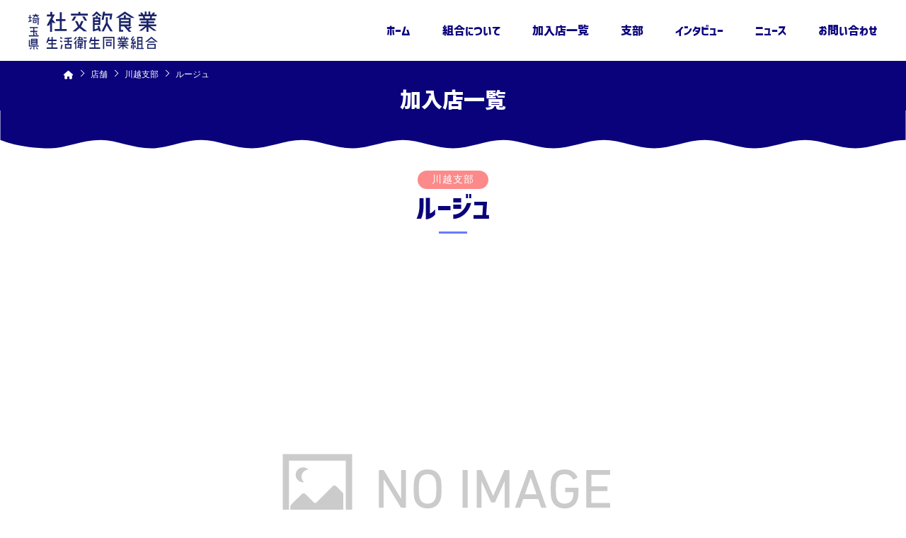

--- FILE ---
content_type: text/html; charset=UTF-8
request_url: https://360.ne.jp/shop/%E3%83%AB%E3%83%BC%E3%82%B8%E3%83%A5/
body_size: 8406
content:
<!DOCTYPE html>

<html class="no-js" lang="ja">

	<head>

<meta charset="UTF-8">
<meta name="viewport" content="width=device-width, initial-scale=1.0" >


<link href="https://360.ne.jp/wordpress/wp-content/themes/twentytwenty/assets/css/reset.css" rel="stylesheet">
<link href="https://360.ne.jp/wordpress/wp-content/themes/twentytwenty/assets/css/style.css" rel="stylesheet">

<link rel='stylesheet' href='https://360.ne.jp/wordpress/wp-content/themes/twentytwenty/assets/css/lity.css' />
<link rel='stylesheet' href='https://360.ne.jp/wordpress/wp-content/themes/twentytwenty/assets/css/slick.css' />
<link rel='stylesheet' href='https://360.ne.jp/wordpress/wp-content/themes/twentytwenty/assets/css/slick-theme.css' />
<script src='https://cdnjs.cloudflare.com/ajax/libs/jquery/2.1.3/jquery.min.js'></script>
<script type="text/javascript" src="https://360.ne.jp/wordpress/wp-content/themes/twentytwenty/assets/js/slick.min.js"></script>
<script type="text/javascript" src="https://360.ne.jp/wordpress/wp-content/themes/twentytwenty/assets/js/jquery.matchHeight-min.js"></script>
<script src='https://360.ne.jp/wordpress/wp-content/themes/twentytwenty/assets/js/lity.min.js'></script>
<script src='https://360.ne.jp/wordpress/wp-content/themes/twentytwenty/assets/js/script.js'></script>
<link href="https://use.fontawesome.com/releases/v6.2.0/css/all.css" rel="stylesheet">
<link rel="preconnect" href="https://fonts.googleapis.com">
<link rel="preconnect" href="https://fonts.gstatic.com" crossorigin>
<link href="https://fonts.googleapis.com/css2?family=Roboto:wght@700&display=swap" rel="stylesheet">

		<title>ルージュ &#8211; 【公式】埼玉県社交飲食業生活衛生同業組合</title>
<meta name='robots' content='max-image-preview:large' />
<link rel='dns-prefetch' href='//stats.wp.com' />
<link rel="alternate" type="application/rss+xml" title="【公式】埼玉県社交飲食業生活衛生同業組合 &raquo; フィード" href="https://360.ne.jp/feed/" />
<link rel="alternate" type="application/rss+xml" title="【公式】埼玉県社交飲食業生活衛生同業組合 &raquo; コメントフィード" href="https://360.ne.jp/comments/feed/" />
<link rel="alternate" type="application/rss+xml" title="【公式】埼玉県社交飲食業生活衛生同業組合 &raquo; ルージュ のコメントのフィード" href="https://360.ne.jp/shop/%e3%83%ab%e3%83%bc%e3%82%b8%e3%83%a5/feed/" />
<link rel="alternate" title="oEmbed (JSON)" type="application/json+oembed" href="https://360.ne.jp/wp-json/oembed/1.0/embed?url=https%3A%2F%2F360.ne.jp%2Fshop%2F%25e3%2583%25ab%25e3%2583%25bc%25e3%2582%25b8%25e3%2583%25a5%2F" />
<link rel="alternate" title="oEmbed (XML)" type="text/xml+oembed" href="https://360.ne.jp/wp-json/oembed/1.0/embed?url=https%3A%2F%2F360.ne.jp%2Fshop%2F%25e3%2583%25ab%25e3%2583%25bc%25e3%2582%25b8%25e3%2583%25a5%2F&#038;format=xml" />
<style id='wp-img-auto-sizes-contain-inline-css'>
img:is([sizes=auto i],[sizes^="auto," i]){contain-intrinsic-size:3000px 1500px}
/*# sourceURL=wp-img-auto-sizes-contain-inline-css */
</style>
<link rel='stylesheet' id='sbi_styles-css' href='https://360.ne.jp/wordpress/wp-content/plugins/instagram-feed/css/sbi-styles.min.css?ver=6.5.0' media='all' />
<style id='wp-emoji-styles-inline-css'>

	img.wp-smiley, img.emoji {
		display: inline !important;
		border: none !important;
		box-shadow: none !important;
		height: 1em !important;
		width: 1em !important;
		margin: 0 0.07em !important;
		vertical-align: -0.1em !important;
		background: none !important;
		padding: 0 !important;
	}
/*# sourceURL=wp-emoji-styles-inline-css */
</style>
<style id='wp-block-library-inline-css'>
:root{--wp-block-synced-color:#7a00df;--wp-block-synced-color--rgb:122,0,223;--wp-bound-block-color:var(--wp-block-synced-color);--wp-editor-canvas-background:#ddd;--wp-admin-theme-color:#007cba;--wp-admin-theme-color--rgb:0,124,186;--wp-admin-theme-color-darker-10:#006ba1;--wp-admin-theme-color-darker-10--rgb:0,107,160.5;--wp-admin-theme-color-darker-20:#005a87;--wp-admin-theme-color-darker-20--rgb:0,90,135;--wp-admin-border-width-focus:2px}@media (min-resolution:192dpi){:root{--wp-admin-border-width-focus:1.5px}}.wp-element-button{cursor:pointer}:root .has-very-light-gray-background-color{background-color:#eee}:root .has-very-dark-gray-background-color{background-color:#313131}:root .has-very-light-gray-color{color:#eee}:root .has-very-dark-gray-color{color:#313131}:root .has-vivid-green-cyan-to-vivid-cyan-blue-gradient-background{background:linear-gradient(135deg,#00d084,#0693e3)}:root .has-purple-crush-gradient-background{background:linear-gradient(135deg,#34e2e4,#4721fb 50%,#ab1dfe)}:root .has-hazy-dawn-gradient-background{background:linear-gradient(135deg,#faaca8,#dad0ec)}:root .has-subdued-olive-gradient-background{background:linear-gradient(135deg,#fafae1,#67a671)}:root .has-atomic-cream-gradient-background{background:linear-gradient(135deg,#fdd79a,#004a59)}:root .has-nightshade-gradient-background{background:linear-gradient(135deg,#330968,#31cdcf)}:root .has-midnight-gradient-background{background:linear-gradient(135deg,#020381,#2874fc)}:root{--wp--preset--font-size--normal:16px;--wp--preset--font-size--huge:42px}.has-regular-font-size{font-size:1em}.has-larger-font-size{font-size:2.625em}.has-normal-font-size{font-size:var(--wp--preset--font-size--normal)}.has-huge-font-size{font-size:var(--wp--preset--font-size--huge)}.has-text-align-center{text-align:center}.has-text-align-left{text-align:left}.has-text-align-right{text-align:right}.has-fit-text{white-space:nowrap!important}#end-resizable-editor-section{display:none}.aligncenter{clear:both}.items-justified-left{justify-content:flex-start}.items-justified-center{justify-content:center}.items-justified-right{justify-content:flex-end}.items-justified-space-between{justify-content:space-between}.screen-reader-text{border:0;clip-path:inset(50%);height:1px;margin:-1px;overflow:hidden;padding:0;position:absolute;width:1px;word-wrap:normal!important}.screen-reader-text:focus{background-color:#ddd;clip-path:none;color:#444;display:block;font-size:1em;height:auto;left:5px;line-height:normal;padding:15px 23px 14px;text-decoration:none;top:5px;width:auto;z-index:100000}html :where(.has-border-color){border-style:solid}html :where([style*=border-top-color]){border-top-style:solid}html :where([style*=border-right-color]){border-right-style:solid}html :where([style*=border-bottom-color]){border-bottom-style:solid}html :where([style*=border-left-color]){border-left-style:solid}html :where([style*=border-width]){border-style:solid}html :where([style*=border-top-width]){border-top-style:solid}html :where([style*=border-right-width]){border-right-style:solid}html :where([style*=border-bottom-width]){border-bottom-style:solid}html :where([style*=border-left-width]){border-left-style:solid}html :where(img[class*=wp-image-]){height:auto;max-width:100%}:where(figure){margin:0 0 1em}html :where(.is-position-sticky){--wp-admin--admin-bar--position-offset:var(--wp-admin--admin-bar--height,0px)}@media screen and (max-width:600px){html :where(.is-position-sticky){--wp-admin--admin-bar--position-offset:0px}}

/*# sourceURL=wp-block-library-inline-css */
</style><style id='global-styles-inline-css'>
:root{--wp--preset--aspect-ratio--square: 1;--wp--preset--aspect-ratio--4-3: 4/3;--wp--preset--aspect-ratio--3-4: 3/4;--wp--preset--aspect-ratio--3-2: 3/2;--wp--preset--aspect-ratio--2-3: 2/3;--wp--preset--aspect-ratio--16-9: 16/9;--wp--preset--aspect-ratio--9-16: 9/16;--wp--preset--color--black: #000000;--wp--preset--color--cyan-bluish-gray: #abb8c3;--wp--preset--color--white: #ffffff;--wp--preset--color--pale-pink: #f78da7;--wp--preset--color--vivid-red: #cf2e2e;--wp--preset--color--luminous-vivid-orange: #ff6900;--wp--preset--color--luminous-vivid-amber: #fcb900;--wp--preset--color--light-green-cyan: #7bdcb5;--wp--preset--color--vivid-green-cyan: #00d084;--wp--preset--color--pale-cyan-blue: #8ed1fc;--wp--preset--color--vivid-cyan-blue: #0693e3;--wp--preset--color--vivid-purple: #9b51e0;--wp--preset--color--accent: #cd2653;--wp--preset--color--primary: #000000;--wp--preset--color--secondary: #6d6d6d;--wp--preset--color--subtle-background: #dcd7ca;--wp--preset--color--background: #f5efe0;--wp--preset--gradient--vivid-cyan-blue-to-vivid-purple: linear-gradient(135deg,rgb(6,147,227) 0%,rgb(155,81,224) 100%);--wp--preset--gradient--light-green-cyan-to-vivid-green-cyan: linear-gradient(135deg,rgb(122,220,180) 0%,rgb(0,208,130) 100%);--wp--preset--gradient--luminous-vivid-amber-to-luminous-vivid-orange: linear-gradient(135deg,rgb(252,185,0) 0%,rgb(255,105,0) 100%);--wp--preset--gradient--luminous-vivid-orange-to-vivid-red: linear-gradient(135deg,rgb(255,105,0) 0%,rgb(207,46,46) 100%);--wp--preset--gradient--very-light-gray-to-cyan-bluish-gray: linear-gradient(135deg,rgb(238,238,238) 0%,rgb(169,184,195) 100%);--wp--preset--gradient--cool-to-warm-spectrum: linear-gradient(135deg,rgb(74,234,220) 0%,rgb(151,120,209) 20%,rgb(207,42,186) 40%,rgb(238,44,130) 60%,rgb(251,105,98) 80%,rgb(254,248,76) 100%);--wp--preset--gradient--blush-light-purple: linear-gradient(135deg,rgb(255,206,236) 0%,rgb(152,150,240) 100%);--wp--preset--gradient--blush-bordeaux: linear-gradient(135deg,rgb(254,205,165) 0%,rgb(254,45,45) 50%,rgb(107,0,62) 100%);--wp--preset--gradient--luminous-dusk: linear-gradient(135deg,rgb(255,203,112) 0%,rgb(199,81,192) 50%,rgb(65,88,208) 100%);--wp--preset--gradient--pale-ocean: linear-gradient(135deg,rgb(255,245,203) 0%,rgb(182,227,212) 50%,rgb(51,167,181) 100%);--wp--preset--gradient--electric-grass: linear-gradient(135deg,rgb(202,248,128) 0%,rgb(113,206,126) 100%);--wp--preset--gradient--midnight: linear-gradient(135deg,rgb(2,3,129) 0%,rgb(40,116,252) 100%);--wp--preset--font-size--small: 18px;--wp--preset--font-size--medium: 20px;--wp--preset--font-size--large: 26.25px;--wp--preset--font-size--x-large: 42px;--wp--preset--font-size--normal: 21px;--wp--preset--font-size--larger: 32px;--wp--preset--spacing--20: 0.44rem;--wp--preset--spacing--30: 0.67rem;--wp--preset--spacing--40: 1rem;--wp--preset--spacing--50: 1.5rem;--wp--preset--spacing--60: 2.25rem;--wp--preset--spacing--70: 3.38rem;--wp--preset--spacing--80: 5.06rem;--wp--preset--shadow--natural: 6px 6px 9px rgba(0, 0, 0, 0.2);--wp--preset--shadow--deep: 12px 12px 50px rgba(0, 0, 0, 0.4);--wp--preset--shadow--sharp: 6px 6px 0px rgba(0, 0, 0, 0.2);--wp--preset--shadow--outlined: 6px 6px 0px -3px rgb(255, 255, 255), 6px 6px rgb(0, 0, 0);--wp--preset--shadow--crisp: 6px 6px 0px rgb(0, 0, 0);}:where(.is-layout-flex){gap: 0.5em;}:where(.is-layout-grid){gap: 0.5em;}body .is-layout-flex{display: flex;}.is-layout-flex{flex-wrap: wrap;align-items: center;}.is-layout-flex > :is(*, div){margin: 0;}body .is-layout-grid{display: grid;}.is-layout-grid > :is(*, div){margin: 0;}:where(.wp-block-columns.is-layout-flex){gap: 2em;}:where(.wp-block-columns.is-layout-grid){gap: 2em;}:where(.wp-block-post-template.is-layout-flex){gap: 1.25em;}:where(.wp-block-post-template.is-layout-grid){gap: 1.25em;}.has-black-color{color: var(--wp--preset--color--black) !important;}.has-cyan-bluish-gray-color{color: var(--wp--preset--color--cyan-bluish-gray) !important;}.has-white-color{color: var(--wp--preset--color--white) !important;}.has-pale-pink-color{color: var(--wp--preset--color--pale-pink) !important;}.has-vivid-red-color{color: var(--wp--preset--color--vivid-red) !important;}.has-luminous-vivid-orange-color{color: var(--wp--preset--color--luminous-vivid-orange) !important;}.has-luminous-vivid-amber-color{color: var(--wp--preset--color--luminous-vivid-amber) !important;}.has-light-green-cyan-color{color: var(--wp--preset--color--light-green-cyan) !important;}.has-vivid-green-cyan-color{color: var(--wp--preset--color--vivid-green-cyan) !important;}.has-pale-cyan-blue-color{color: var(--wp--preset--color--pale-cyan-blue) !important;}.has-vivid-cyan-blue-color{color: var(--wp--preset--color--vivid-cyan-blue) !important;}.has-vivid-purple-color{color: var(--wp--preset--color--vivid-purple) !important;}.has-black-background-color{background-color: var(--wp--preset--color--black) !important;}.has-cyan-bluish-gray-background-color{background-color: var(--wp--preset--color--cyan-bluish-gray) !important;}.has-white-background-color{background-color: var(--wp--preset--color--white) !important;}.has-pale-pink-background-color{background-color: var(--wp--preset--color--pale-pink) !important;}.has-vivid-red-background-color{background-color: var(--wp--preset--color--vivid-red) !important;}.has-luminous-vivid-orange-background-color{background-color: var(--wp--preset--color--luminous-vivid-orange) !important;}.has-luminous-vivid-amber-background-color{background-color: var(--wp--preset--color--luminous-vivid-amber) !important;}.has-light-green-cyan-background-color{background-color: var(--wp--preset--color--light-green-cyan) !important;}.has-vivid-green-cyan-background-color{background-color: var(--wp--preset--color--vivid-green-cyan) !important;}.has-pale-cyan-blue-background-color{background-color: var(--wp--preset--color--pale-cyan-blue) !important;}.has-vivid-cyan-blue-background-color{background-color: var(--wp--preset--color--vivid-cyan-blue) !important;}.has-vivid-purple-background-color{background-color: var(--wp--preset--color--vivid-purple) !important;}.has-black-border-color{border-color: var(--wp--preset--color--black) !important;}.has-cyan-bluish-gray-border-color{border-color: var(--wp--preset--color--cyan-bluish-gray) !important;}.has-white-border-color{border-color: var(--wp--preset--color--white) !important;}.has-pale-pink-border-color{border-color: var(--wp--preset--color--pale-pink) !important;}.has-vivid-red-border-color{border-color: var(--wp--preset--color--vivid-red) !important;}.has-luminous-vivid-orange-border-color{border-color: var(--wp--preset--color--luminous-vivid-orange) !important;}.has-luminous-vivid-amber-border-color{border-color: var(--wp--preset--color--luminous-vivid-amber) !important;}.has-light-green-cyan-border-color{border-color: var(--wp--preset--color--light-green-cyan) !important;}.has-vivid-green-cyan-border-color{border-color: var(--wp--preset--color--vivid-green-cyan) !important;}.has-pale-cyan-blue-border-color{border-color: var(--wp--preset--color--pale-cyan-blue) !important;}.has-vivid-cyan-blue-border-color{border-color: var(--wp--preset--color--vivid-cyan-blue) !important;}.has-vivid-purple-border-color{border-color: var(--wp--preset--color--vivid-purple) !important;}.has-vivid-cyan-blue-to-vivid-purple-gradient-background{background: var(--wp--preset--gradient--vivid-cyan-blue-to-vivid-purple) !important;}.has-light-green-cyan-to-vivid-green-cyan-gradient-background{background: var(--wp--preset--gradient--light-green-cyan-to-vivid-green-cyan) !important;}.has-luminous-vivid-amber-to-luminous-vivid-orange-gradient-background{background: var(--wp--preset--gradient--luminous-vivid-amber-to-luminous-vivid-orange) !important;}.has-luminous-vivid-orange-to-vivid-red-gradient-background{background: var(--wp--preset--gradient--luminous-vivid-orange-to-vivid-red) !important;}.has-very-light-gray-to-cyan-bluish-gray-gradient-background{background: var(--wp--preset--gradient--very-light-gray-to-cyan-bluish-gray) !important;}.has-cool-to-warm-spectrum-gradient-background{background: var(--wp--preset--gradient--cool-to-warm-spectrum) !important;}.has-blush-light-purple-gradient-background{background: var(--wp--preset--gradient--blush-light-purple) !important;}.has-blush-bordeaux-gradient-background{background: var(--wp--preset--gradient--blush-bordeaux) !important;}.has-luminous-dusk-gradient-background{background: var(--wp--preset--gradient--luminous-dusk) !important;}.has-pale-ocean-gradient-background{background: var(--wp--preset--gradient--pale-ocean) !important;}.has-electric-grass-gradient-background{background: var(--wp--preset--gradient--electric-grass) !important;}.has-midnight-gradient-background{background: var(--wp--preset--gradient--midnight) !important;}.has-small-font-size{font-size: var(--wp--preset--font-size--small) !important;}.has-medium-font-size{font-size: var(--wp--preset--font-size--medium) !important;}.has-large-font-size{font-size: var(--wp--preset--font-size--large) !important;}.has-x-large-font-size{font-size: var(--wp--preset--font-size--x-large) !important;}
/*# sourceURL=global-styles-inline-css */
</style>

<style id='classic-theme-styles-inline-css'>
/*! This file is auto-generated */
.wp-block-button__link{color:#fff;background-color:#32373c;border-radius:9999px;box-shadow:none;text-decoration:none;padding:calc(.667em + 2px) calc(1.333em + 2px);font-size:1.125em}.wp-block-file__button{background:#32373c;color:#fff;text-decoration:none}
/*# sourceURL=/wp-includes/css/classic-themes.min.css */
</style>
<link rel='stylesheet' id='twentytwenty-jetpack-css' href='https://360.ne.jp/wordpress/wp-content/plugins/jetpack/modules/theme-tools/compat/twentytwenty.css?ver=13.6.1' media='all' />
<script src="https://360.ne.jp/wordpress/wp-content/themes/twentytwenty/assets/js/index.js?ver=1.8" id="twentytwenty-js-js" async></script>
<link rel="https://api.w.org/" href="https://360.ne.jp/wp-json/" /><link rel="alternate" title="JSON" type="application/json" href="https://360.ne.jp/wp-json/wp/v2/event/344" /><link rel="EditURI" type="application/rsd+xml" title="RSD" href="https://360.ne.jp/wordpress/xmlrpc.php?rsd" />
<meta name="generator" content="WordPress 6.9" />
<link rel="canonical" href="https://360.ne.jp/shop/%e3%83%ab%e3%83%bc%e3%82%b8%e3%83%a5/" />
<link rel='shortlink' href='https://360.ne.jp/?p=344' />
                <script>
                    var ajaxUrl = 'https://360.ne.jp/wordpress/wp-admin/admin-ajax.php';
                </script>
        	<style>img#wpstats{display:none}</style>
			<script>document.documentElement.className = document.documentElement.className.replace( 'no-js', 'js' );</script>
	
	</head>

	<body class="wp-singular shop-template-default single single-shop postid-344 wp-embed-responsive wp-theme-twentytwenty singular enable-search-modal missing-post-thumbnail has-single-pagination showing-comments show-avatars footer-top-visible">

                    <header class="header" id="top">
            <p class="header-logo"><a href="/"><img src="https://360.ne.jp/wordpress/wp-content/themes/twentytwenty/assets/img/common/logo.svg" alt="埼玉県社交飲食業生活衛生同業組合"></a></p>    
                        



                    <nav class="header__main-nav pc">
                
        
        
            <ul>
                <li><a href="/" class="header__main-nav__link">ホーム</a></li>
                <li><a href="/about/" class="header__main-nav__link">組合について</a></li>
                <li><a href="/shop/" class="header__main-nav__link">加入店一覧</a></li>
                <li><a href="/branch/" class="header__main-nav__link">支部</a></li>
                <li><a href="/#interview" class="header__main-nav__link">インタビュー</a></li>
                <li><a href="/news/" class="header__main-nav__link">ニュース</a></li>
                <li><a href="/contact/" class="header__main-nav__link">お問い合わせ</a></li>
            </ul>
        </nav>
        
        <div class="header__main-nav-sp sp">
            <ul class="header__group">
                <li><a href="/branch/" class="header__main-nav__link">エリアから支部を探す</a></li>
                <li><a href="/about/" class="header__main-nav__link">組合について</a></li>
            </ul>
            <ul class="header__main-nav-sp-lists">
                <li><a href="/" class="header__main-nav__link">ホーム</a></li>
                <li><a href="/about/" class="header__main-nav__link">組合について</a></li>
                <li><a href="/shop/" class="header__main-nav__link">加入店一覧</a></li>
                <li><a href="/branch/" class="header__main-nav__link">支部</a></li>
                <li><a href="/#interview" class="header__main-nav__link">インタビュー</a></li>
                <li><a href="/news/" class="header__main-nav__link">ニュース</a></li>
                <li><a href="/contact/" class="header__main-nav__link">お問い合わせ</a></li>
            </ul>
        </div>
        <div class="menu-trigger sp"><span></span><span></span><span></span></div>
        
    </header>

    


    

		<a class="skip-link screen-reader-text" href="#site-content">コンテンツへスキップ</a>


<article class="contents">
        <section class="module-header">
            <div class="breadcrumb">
                <ul>
					<!-- Breadcrumb NavXT 7.3.1 -->
<li class="post-clumn-archive"><span property="itemListElement" typeof="ListItem"><a property="item" typeof="WebPage" title="へ移動する" href="https://360.ne.jp/" class="post-clumn-archive" ><span property="name"><i class="fa-sharp fa-solid fa-house"></i></span></a><meta property="position" content="1"></span></li>
<li class="archive post-shop-archive"><span property="itemListElement" typeof="ListItem"><a property="item" typeof="WebPage" title="店舗へ移動する" href="https://360.ne.jp/shop/" class="archive post-shop-archive" ><span property="name">店舗</span></a><meta property="position" content="2"></span></li>
<li class="taxonomy area"><span property="itemListElement" typeof="ListItem"><a property="item" typeof="WebPage" title="Go to the 川越支部 支部 archives." href="https://360.ne.jp/area/kawagoe/" class="taxonomy area" ><span property="name">川越支部</span></a><meta property="position" content="3"></span></li>
<li class="post post-shop current-item"><span property="itemListElement" typeof="ListItem"><span property="name" class="post post-shop current-item">ルージュ</span><meta property="url" content="https://360.ne.jp/shop/%e3%83%ab%e3%83%bc%e3%82%b8%e3%83%a5/"><meta property="position" content="4"></span></li>
                </ul>
            </div>
            <h1 class="module-header__ttl">加入店一覧</h1>
        </section>

        <section class="shopdetail">
            <div class="shopdetail__block">
                <h2 class="module-ttl01"><span class="module-ttl01_cat c-kawagoe">川越支部</span><br><span class="module-ttl01_txt">ルージュ</span></h2>     
 
 		
		
	<div class="shopdetail__block_thumb">
            <img src="https://360.ne.jp/wordpress/wp-content/themes/twentytwenty/img/noimage.png" alt="デフォルト画像" />
    	</div>

		

   	
                <div class="shopdetail__block_infor">
                    <h3 class="module-ttl02">店舗情報</h3>
                    <div class="module-table01">
               
		<table class="module-table01_table">

		            <tr>
                <th class="module-table01_ttl">所在地</th>
                <td class="module-table01_txt">川越市脇田本町１０－５</td>
            </tr>			
				            <tr>
                <th class="module-table01_ttl">TEL</th>
                <td class="module-table01_txt">049-244-3780</td>
            </tr>			
				            <tr>
                <th class="module-table01_ttl">氏名</th>
                <td class="module-table01_txt">小野田源次郎</td>
            </tr>			
		
		
        </table>			
						
                        
                    </div>
                </div>   
				
								
            </div>
        </section>


        

        <section class="areamap wave-y">
            <h2 class="areamap__ttl"><img src="https://360.ne.jp/wordpress/wp-content/themes/twentytwenty/assets/img/common/ic_map.svg" alt=""><span class="areamap__ttltxt">エリアから支部を探す</span></h2>
        
        

            <div class="areamap__wrap">
                    
                <div class="areamap__map"><img src="https://360.ne.jp/wordpress/wp-content/themes/twentytwenty/assets/img/common/area_map.svg" usemap="#ImageMap" alt=""></div>
                <map name="ImageMap">
                    <area shape="poly" coords="165,123,139,151,174,209,211,214,189,237,128,233,80,189,24,191,7,234,3,300,73,358,190,313,231,327,263,308,248,244,269,221,298,228,252,174,217,160" href="/urawa/" alt="浦和支部" />

                    <area shape="poly" coords="403,36,424,19,475,73,467,164,446,169,382,153,370,88,392,55,402,45" href="/kumagaya/" alt="熊谷支部" />
                    <area shape="poly" coords="382,365,403,327,431,298,473,315,472,354,426,374,422,379,423,400,407,400,379,377,380,376" href="/sayama/" alt="狭山支部" />
                    <area shape="poly" coords="447,269,464,250,519,262,526,276,532,279,537,310,522,319,510,318,512,309,494,332,484,335,475,309,427,292,432,258" href="/kawagoe/" alt="川越支部" />
                    <area shape="poly" coords="457,362,477,349,502,371,520,365,521,390,474,409,418,402,427,393,425,376,444,367" href="/tokorozawa/" alt="所沢支部" />
                    <area shape="poly" coords="542,227,583,239,603,264,647,307,624,331,603,351,569,358,538,317,521,238,522,236" href="/urawa/" alt="浦和支部" />
                    <area shape="poly" coords="600,360,648,315,677,364,656,398,617,382,625,415" href="/kawaguchi/" alt="川口支部" />
                    <area shape="poly" coords="673,255,740,286,748,329,722,391,680,376,673,333,651,301,653,269,658,267" href="/kusagoe/" alt="草越支部" />
                </map>
                <ul class="areamap__lists">

				<li class="areamap__item"><a href="/urawa/" class="areamap__link c-urawa">浦和支部</a></li>
                    <li class="areamap__item"><a href="/kawaguchi/" class="areamap__link c-kawaguchi">川口支部</a></li>
                    <li class="areamap__item"><a href="/tokorozawa/" class="areamap__link c-tokorozawa">所沢支部</a></li>
                    <li class="areamap__item"><a href="/kawagoe/" class="areamap__link c-kawagoe">川越支部</a></li>
                    <li class="areamap__item"><a href="/kusagoe/" class="areamap__link c-kusagoe">草越支部</a></li>
                    <li class="areamap__item"><a href="/sayama/" class="areamap__link c-sayama">狭山支部</a></li>
                    <li class="areamap__item"><a href="/kumagaya/" class="areamap__link c-kumagaya">熊谷支部</a></li>
                </ul>
            </div>

			
		</section>

    </article>  
	


	



<footer class="footer">
    <h1 class="footer__logo"><a href="/"><img src="https://360.ne.jp/wordpress/wp-content/themes/twentytwenty/assets/img/common/logo.svg" alt=""></a></h1>
    <nav class="footer__nav">
        <ul class="footer__nav-lists">
            <li class="footer__nav-item"><a href="/">ホーム</a></li>
            <li class="footer__nav-item"><a href="/about/">組合について</a></li>
            <li class="footer__nav-item"><a href="/shop/">加入店一覧</a></li>
            <li class="footer__nav-item"><a href="/branch/">支部</a></li>
            <li class="footer__nav-item"><a href="/#interview">インタビュー</a></li>
            <li class="footer__nav-item"><a href="/news/">ニュース</a></li>
            <li class="footer__nav-item"><a href="/contact/">お問い合わせ</a></li>
        </ul>
        <p id="copyright">© 2022 埼玉県社交飲食業生活衛生同業組合</p>
    </nav>        
    <p id="pagetop"><img src="https://360.ne.jp/wordpress/wp-content/themes/twentytwenty/assets/img/common/pagetop.svg" alt=""></p>
    
</footer>
<script src="https://cdnjs.cloudflare.com/ajax/libs/image-map-resizer/1.0.10/js/imageMapResizer.min.js"></script>
<script>
  imageMapResize();
</script>

		<script type="speculationrules">
{"prefetch":[{"source":"document","where":{"and":[{"href_matches":"/*"},{"not":{"href_matches":["/wordpress/wp-*.php","/wordpress/wp-admin/*","/wordpress/wp-content/uploads/*","/wordpress/wp-content/*","/wordpress/wp-content/plugins/*","/wordpress/wp-content/themes/twentytwenty/*","/*\\?(.+)"]}},{"not":{"selector_matches":"a[rel~=\"nofollow\"]"}},{"not":{"selector_matches":".no-prefetch, .no-prefetch a"}}]},"eagerness":"conservative"}]}
</script>
<!-- Instagram Feed JS -->
<script type="text/javascript">
var sbiajaxurl = "https://360.ne.jp/wordpress/wp-admin/admin-ajax.php";
</script>
	<script>
	/(trident|msie)/i.test(navigator.userAgent)&&document.getElementById&&window.addEventListener&&window.addEventListener("hashchange",function(){var t,e=location.hash.substring(1);/^[A-z0-9_-]+$/.test(e)&&(t=document.getElementById(e))&&(/^(?:a|select|input|button|textarea)$/i.test(t.tagName)||(t.tabIndex=-1),t.focus())},!1);
	</script>
	<script src="https://360.ne.jp/wordpress/wp-includes/js/comment-reply.min.js?ver=6.9" id="comment-reply-js" async data-wp-strategy="async" fetchpriority="low"></script>
<script src="https://stats.wp.com/e-202604.js" id="jetpack-stats-js" data-wp-strategy="defer"></script>
<script id="jetpack-stats-js-after">
_stq = window._stq || [];
_stq.push([ "view", JSON.parse("{\"v\":\"ext\",\"blog\":\"214377024\",\"post\":\"344\",\"tz\":\"9\",\"srv\":\"360.ne.jp\",\"j\":\"1:13.6.1\"}") ]);
_stq.push([ "clickTrackerInit", "214377024", "344" ]);
//# sourceURL=jetpack-stats-js-after
</script>
<script id="wp-emoji-settings" type="application/json">
{"baseUrl":"https://s.w.org/images/core/emoji/17.0.2/72x72/","ext":".png","svgUrl":"https://s.w.org/images/core/emoji/17.0.2/svg/","svgExt":".svg","source":{"concatemoji":"https://360.ne.jp/wordpress/wp-includes/js/wp-emoji-release.min.js?ver=6.9"}}
</script>
<script type="module">
/*! This file is auto-generated */
const a=JSON.parse(document.getElementById("wp-emoji-settings").textContent),o=(window._wpemojiSettings=a,"wpEmojiSettingsSupports"),s=["flag","emoji"];function i(e){try{var t={supportTests:e,timestamp:(new Date).valueOf()};sessionStorage.setItem(o,JSON.stringify(t))}catch(e){}}function c(e,t,n){e.clearRect(0,0,e.canvas.width,e.canvas.height),e.fillText(t,0,0);t=new Uint32Array(e.getImageData(0,0,e.canvas.width,e.canvas.height).data);e.clearRect(0,0,e.canvas.width,e.canvas.height),e.fillText(n,0,0);const a=new Uint32Array(e.getImageData(0,0,e.canvas.width,e.canvas.height).data);return t.every((e,t)=>e===a[t])}function p(e,t){e.clearRect(0,0,e.canvas.width,e.canvas.height),e.fillText(t,0,0);var n=e.getImageData(16,16,1,1);for(let e=0;e<n.data.length;e++)if(0!==n.data[e])return!1;return!0}function u(e,t,n,a){switch(t){case"flag":return n(e,"\ud83c\udff3\ufe0f\u200d\u26a7\ufe0f","\ud83c\udff3\ufe0f\u200b\u26a7\ufe0f")?!1:!n(e,"\ud83c\udde8\ud83c\uddf6","\ud83c\udde8\u200b\ud83c\uddf6")&&!n(e,"\ud83c\udff4\udb40\udc67\udb40\udc62\udb40\udc65\udb40\udc6e\udb40\udc67\udb40\udc7f","\ud83c\udff4\u200b\udb40\udc67\u200b\udb40\udc62\u200b\udb40\udc65\u200b\udb40\udc6e\u200b\udb40\udc67\u200b\udb40\udc7f");case"emoji":return!a(e,"\ud83e\u1fac8")}return!1}function f(e,t,n,a){let r;const o=(r="undefined"!=typeof WorkerGlobalScope&&self instanceof WorkerGlobalScope?new OffscreenCanvas(300,150):document.createElement("canvas")).getContext("2d",{willReadFrequently:!0}),s=(o.textBaseline="top",o.font="600 32px Arial",{});return e.forEach(e=>{s[e]=t(o,e,n,a)}),s}function r(e){var t=document.createElement("script");t.src=e,t.defer=!0,document.head.appendChild(t)}a.supports={everything:!0,everythingExceptFlag:!0},new Promise(t=>{let n=function(){try{var e=JSON.parse(sessionStorage.getItem(o));if("object"==typeof e&&"number"==typeof e.timestamp&&(new Date).valueOf()<e.timestamp+604800&&"object"==typeof e.supportTests)return e.supportTests}catch(e){}return null}();if(!n){if("undefined"!=typeof Worker&&"undefined"!=typeof OffscreenCanvas&&"undefined"!=typeof URL&&URL.createObjectURL&&"undefined"!=typeof Blob)try{var e="postMessage("+f.toString()+"("+[JSON.stringify(s),u.toString(),c.toString(),p.toString()].join(",")+"));",a=new Blob([e],{type:"text/javascript"});const r=new Worker(URL.createObjectURL(a),{name:"wpTestEmojiSupports"});return void(r.onmessage=e=>{i(n=e.data),r.terminate(),t(n)})}catch(e){}i(n=f(s,u,c,p))}t(n)}).then(e=>{for(const n in e)a.supports[n]=e[n],a.supports.everything=a.supports.everything&&a.supports[n],"flag"!==n&&(a.supports.everythingExceptFlag=a.supports.everythingExceptFlag&&a.supports[n]);var t;a.supports.everythingExceptFlag=a.supports.everythingExceptFlag&&!a.supports.flag,a.supports.everything||((t=a.source||{}).concatemoji?r(t.concatemoji):t.wpemoji&&t.twemoji&&(r(t.twemoji),r(t.wpemoji)))});
//# sourceURL=https://360.ne.jp/wordpress/wp-includes/js/wp-emoji-loader.min.js
</script>

	</body>
</html>


--- FILE ---
content_type: text/css
request_url: https://360.ne.jp/wordpress/wp-content/themes/twentytwenty/assets/css/style.css
body_size: 6882
content:
@charset "UTF-8";
@import url("http://fonts.cdnfonts.com/css/bahnschrift");
a {
  -webkit-transition: 0.2s ease-in-out;
  transition: 0.2s ease-in-out;
}
a:hover {
  opacity: 0.7;
}

* {
  font-weight: normal;
}

@font-face {
  font-family: "cplogoFont-m";
  src: url("../fonts/Corporate-Logo-Medium-ver2.ttf") format("truetype");
}
@font-face {
  font-family: "cplogoFont";
  src: url("../fonts/Corporate-Logo-Bold-ver2.ttf") format("truetype");
}
@font-face {
  font-family: "noto-b";
  src: url("../fonts/NotoSansJP-Bold.ttf") format("truetype");
}
@font-face {
  font-family: "noto-m";
  src: url("../fonts/NotoSansJP-Medium.ttf") format("truetype");
}
html {
  font-size: 62.5%;
}

body {
  color: #000;
  font-family: "noto-m", sans-serif;
}

.bold {
  font-weight: bold;
}

.header {
  background: #fff;
  position: fixed;
  top: 0;
  left: 0;
  width: 100%;
  font-family: "cplogoFont";
  padding: 1.6rem 4rem;
  display: -webkit-box;
  display: -ms-flexbox;
  display: flex;
  -webkit-box-align: center;
      -ms-flex-align: center;
          align-items: center;
  -webkit-box-pack: justify;
      -ms-flex-pack: justify;
          justify-content: space-between;
  z-index: 99;
}
@media (max-width: 1024px) {
  .header {
    padding: 1rem;
    -webkit-box-shadow: none;
            box-shadow: none;
    position: fixed;
    top: 0;
    left: 0;
  }
}
.header-logo.header-top {
  opacity: 0;
}
@media (max-width: 1024px) {
  .header-logo {
    width: 11.6rem;
  }
}
.header-top {
  background: none;
}
.header__main-nav {
  font-family: "cplogoFont";
}
.header__main-nav.header-top .header__main-nav__link {
  color: #fff;
}
.header__main-nav__link {
  color: #0A027B;
  font-size: 1.6rem;
}
.header__main-nav-sp {
  display: none;
  background: #0A027B;
  height: 100vh;
  width: 100%;
  position: fixed;
  left: 0;
  top: 0;
  -webkit-box-sizing: border-box;
          box-sizing: border-box;
  padding: 80px 0 0;
  z-index: 100;
}
.header__main-nav-sp li {
  border-bottom: 1px solid #fff;
}
.header__main-nav-sp li:last-child {
  border-bottom: none;
}
.header__main-nav-sp a {
  color: #fff;
  font-size: 1.6rem;
  text-align: center;
  display: block;
  padding: 20px 0;
}
.header__main-nav ul {
  display: -webkit-box;
  display: -ms-flexbox;
  display: flex;
}
.header__main-nav li {
  margin-left: 4.5rem;
}
.header .header__btn {
  font-size: 2rem;
  text-align: center;
}
@media (max-width: 1024px) {
  .header .header__btn {
    font-size: 1.2rem;
  }
}
.header .header__btn a {
  display: block;
  margin-top: 2px;
}
@media (max-width: 1024px) {
  .header .header__btn a {
    vertical-align: -11px;
    display: inline-block;
    width: 110px;
    margin-left: 10px;
  }
}
.header .menu-trigger {
  position: fixed;
  right: 10px;
  top: 10px;
  height: 40px;
  width: 40px;
  cursor: pointer;
  z-index: 999;
  background: #0A027B;
  border-radius: 50%;
}
@media (max-width: 1024px) {
  .header .menu-trigger {
    top: 0.6rem;
  }
}
.header .menu-trigger span {
  background: #fff;
  display: block;
  height: 2px;
  width: 60%;
  left: 20%;
}
.header .menu-trigger span:first-child {
  position: absolute;
  top: 12px;
}
.header .menu-trigger span:nth-child(2) {
  position: absolute;
  top: 20px;
}
.header .menu-trigger span:last-child {
  position: absolute;
  bottom: 11px;
}
.header .menu-trigger.active span {
  display: block;
  width: 60%;
  background: #fff;
  left: 20%;
}
.header .menu-trigger.active span:first-child {
  top: 20px;
  -webkit-transform: rotate(30deg);
          transform: rotate(30deg);
}
.header .menu-trigger.active span:nth-child(2) {
  top: 20px;
  -webkit-transform: rotate(-30deg);
          transform: rotate(-30deg);
}
.header .menu-trigger.active span:last-child {
  opacity: 0;
}

.footer {
  position: relative;
  background: #F6F4ED;
  display: -webkit-box;
  display: -ms-flexbox;
  display: flex;
  -webkit-box-pack: justify;
      -ms-flex-pack: justify;
          justify-content: space-between;
  -webkit-box-align: center;
      -ms-flex-align: center;
          align-items: center;
  padding: 6rem 14rem 7rem;
}
@media (max-width: 1024px) {
  .footer {
    margin-top: 0px;
    padding: 6rem 0 4rem;
    -webkit-box-orient: vertical;
    -webkit-box-direction: normal;
        -ms-flex-direction: column;
            flex-direction: column;
  }
}
@media (max-width: 1024px) {
  .footer__logo {
    margin-bottom: 4rem;
  }
}
.footer__nav-lists {
  display: -webkit-box;
  display: -ms-flexbox;
  display: flex;
  -webkit-box-pack: right;
      -ms-flex-pack: right;
          justify-content: right;
  margin-bottom: 1.5rem;
}
@media (max-width: 1024px) {
  .footer__nav-lists {
    -webkit-box-pack: left;
        -ms-flex-pack: left;
            justify-content: left;
    -ms-flex-wrap: wrap;
        flex-wrap: wrap;
    padding: 0 9rem 4rem;
  }
}
@media (max-width: 1024px) {
  .footer__nav-item {
    width: 50%;
  }
}
.footer__nav_inner {
  max-width: 1050px;
  margin: 0 auto;
  display: -webkit-box;
  display: -ms-flexbox;
  display: flex;
}
@media (max-width: 1024px) {
  .footer__nav_inner {
    -webkit-box-orient: vertical;
    -webkit-box-direction: normal;
        -ms-flex-direction: column;
            flex-direction: column;
  }
}
.footer__nav li {
  margin-left: 4.4rem;
}
@media (max-width: 1024px) {
  .footer__nav li {
    margin-left: 0;
  }
}
.footer__nav a {
  font-size: 1.2rem;
  color: #000;
}
@media (max-width: 1024px) {
  .footer__nav a {
    padding: 1rem 0;
    display: block;
    font-size: 1.4rem;
  }
}
.footer #copyright {
  text-align: right;
  font-size: 1.2rem;
}
@media (max-width: 1024px) {
  .footer #copyright {
    text-align: center;
  }
}
.footer #pagetop {
  width: 64px;
  height: 64px;
  position: absolute;
  top: -32px;
  right: 14rem;
  cursor: pointer;
}
.footer #pagetop:hover {
  opacity: 1;
}
@media (max-width: 1024px) {
  .footer #pagetop {
    right: 20px;
  }
}
.footer #pagetop a {
  display: block;
}
.footer #pagetop span {
  display: block;
  border-right: 1px solid #fff;
  border-bottom: 1px solid #fff;
  position: absolute;
  -webkit-transform: rotate(-135deg);
          transform: rotate(-135deg);
  width: 20px;
  height: 20px;
  left: 20px;
  top: 25px;
}

.wave-y {
  position: relative;
  background: #FBF9D8;
}
.wave-y:before {
  content: "";
  position: absolute;
  width: 100%;
  height: 49px;
  bottom: 100%;
  left: 0;
  background: url("../img/common/wave_y.svg") repeat-x top;
  display: block;
}
@media (max-width: 1024px) {
  .wave-y:before {
    background: url("../img/common/wave_y_sp.svg") repeat-x top;
    background-size: auto 33px;
    height: 33px;
  }
}

.wave-lb {
  position: relative;
  background: #DEECFF;
}
.wave-lb:before {
  content: "";
  position: absolute;
  width: 100%;
  height: 49px;
  bottom: 100%;
  left: 0;
  background: url("../img/common/wave_lb.svg") repeat-x top;
  display: block;
}
@media (max-width: 1024px) {
  .wave-lb:before {
    background: url("../img/common/wave_lb_sp.svg") repeat-x top;
    background-size: auto 33px;
    height: 33px;
  }
}

.wave-bl {
  position: relative;
  background: #BED9FF;
}
.wave-bl:before {
  content: "";
  position: absolute;
  width: 100%;
  height: 49px;
  bottom: 100%;
  left: 0;
  background: url("../img/common/wave_bl.svg") repeat-x top;
  display: block;
}
@media (max-width: 1024px) {
  .wave-bl:before {
    background: url("../img/common/wave_bl_sp.svg") repeat-x top;
    background-size: auto 33px;
    height: 33px;
  }
}

.wave-wh {
  position: relative;
  background: #fff;
}
.wave-wh:before {
  content: "";
  position: absolute;
  width: 100%;
  height: 49px;
  bottom: 100%;
  left: 0;
  background: url("../img/common/wave_wh.svg") repeat-x top;
  display: block;
}
@media (max-width: 1024px) {
  .wave-wh:before {
    background: url("../img/common/wave_wh_sp.svg") repeat-x top;
    background-size: auto 33px;
    height: 33px;
  }
}

.areamap {
  padding-bottom: 7.8rem;
  background: #FBF9D8;
}
.areamap-mini {
  padding-bottom: 13rem;
}
@media (max-width: 1024px) {
  .areamap {
    padding-bottom: 4.5rem;
  }
}
.areamap__ttl {
  padding: 4.5rem 0 3rem;
  text-align: center;
}
.areamap__ttltxt {
  font-size: 4rem;
  display: block;
  font-family: "cplogoFont";
  line-height: 1.4;
}
@media (max-width: 1024px) {
  .areamap__ttltxt {
    font-size: 3rem;
  }
}
.areamap__ttltxt-mini {
  font-size: 3.4rem;
  color: #0A027B;
}
@media (max-width: 1024px) {
  .areamap__ttltxt-mini {
    font-size: 2.4rem;
  }
}
@media (max-width: 1024px) {
  .areamap__ttl img {
    width: 5rem;
  }
}
.areamap__wrap {
  position: relative;
  max-width: 1200px;
  margin: 0 auto;
}
.areamap__wrap-mini {
  max-width: 80rem;
}
.areamap__map {
  text-align: right;
  padding-right: 5.2rem;
}
@media (max-width: 1024px) {
  .areamap__map {
    padding: 0 2rem 3.2rem;
  }
}
.areamap__map-mini {
  padding-right: 0;
}
@media (max-width: 1024px) {
  .areamap__map-mini {
    padding: 0 2rem 3.2rem;
  }
  .areamap__map-mini img {
    width: 100%;
  }
}
@media (max-width: 1024px) {
  .areamap__map-scroll {
    overflow: scroll;
    padding-left: 0;
    padding-right: 0;
    padding-bottom: 0;
    margin: 0 3.7rem 3.2rem;
  }
  .areamap__map-scroll img {
    width: 60rem;
    max-width: unset;
  }
}
.areamap__lists {
  position: absolute;
  top: 20px;
  left: calc(50% - 50rem);
  display: -webkit-box;
  display: -ms-flexbox;
  display: flex;
  -ms-flex-wrap: wrap;
      flex-wrap: wrap;
  width: 42rem;
}
.areamap__lists-mini {
  left: 0;
}
@media (max-width: 1024px) {
  .areamap__lists {
    width: 90%;
    position: inherit;
    left: 5%;
    top: 0;
  }
}
.areamap__item {
  margin-bottom: 2rem;
}
@media (max-width: 1024px) {
  .areamap__item {
    width: calc(50% - 0.7rem);
    display: block;
  }
}
@media (max-width: 1024px) {
  .areamap__item {
    margin-bottom: 1.4rem;
  }
}
.areamap__item:nth-child(odd) {
  margin-right: 2rem;
}
@media (max-width: 1024px) {
  .areamap__item:nth-child(odd) {
    margin-right: 1.4rem;
  }
}
.areamap__link {
  -webkit-box-shadow: 0 3px 6px rgba(0, 0, 0, 0.16);
          box-shadow: 0 3px 6px rgba(0, 0, 0, 0.16);
  width: 20rem;
  display: inline-block;
  padding: 1.5rem 0;
  border-radius: 3rem;
  position: relative;
  color: #fff;
  font-size: 1.6rem;
  text-align: center;
  font-family: "cplogoFont";
}
@media (max-width: 1024px) {
  .areamap__link {
    width: 100%;
  }
}
.areamap__link:after {
  content: "";
  display: block;
  position: absolute;
  background: url("../img/common/arrow_wh1.svg") no-repeat;
  width: 10px;
  height: 16px;
  right: 15px;
  top: calc(50% - 8px);
}
@media (max-width: 1024px) {
  .areamap__link:after {
    top: calc(50% - 6px);
    width: 6px;
    height: 12px;
    background-size: contain;
  }
}
.areamap__link.c-urawa {
  background: #FEB33A;
}
.areamap__link.c-tokorozawa {
  background: #88D853;
}
.areamap__link.c-kusagoe {
  background: #E99BD8;
}
.areamap__link.c-kumagaya {
  background: #6CD4D2;
}
.areamap__link.c-kawaguchi {
  background: #6FCDF3;
}
.areamap__link.c-kawagoe {
  background: #FC8A8A;
}
.areamap__link.c-sayama {
  background: #A293F3;
}

.pagination {
  text-align: center;
  font-size: 1.6rem;
  font-family: "Roboto", sans-serif;
}
.pagination a, .pagination span {
  color: #0A027B;
  display: inline-block;
  width: 5rem;
  height: 5rem;
  line-height: 5rem;
  text-align: center;
  -webkit-box-shadow: 0 3px 6px rgba(0, 0, 0, 0.16);
          box-shadow: 0 3px 6px rgba(0, 0, 0, 0.16);
  border-radius: 0.4rem;
  margin: 0 0.2rem;
  background: #fff;
}
@media (max-width: 1024px) {
  .pagination a, .pagination span {
    width: 3.6rem;
    height: 3.6rem;
    line-height: 3.6rem;
  }
}
.pagination span {
  background: #FFDD00;
}
.pagination .prev {
  margin-right: 2rem;
  font-size: 2rem;
  background: none;
  -webkit-box-shadow: none;
          box-shadow: none;
}
.pagination .next {
  margin-left: 2rem;
  font-size: 2rem;
  background: none;
  -webkit-box-shadow: none;
          box-shadow: none;
}

.module-header {
  background: #0A027B;
  color: #fff;
  padding-top: 8.6rem;
  position: relative;
}
@media (max-width: 1024px) {
  .module-header {
    padding-top: 5.5rem;
    padding-bottom: 1rem;
  }
}
.module-header + * {
  margin-top: 4rem;
}
@media (max-width: 1024px) {
  .module-header + * {
    margin-top: 1rem;
  }
}
.module-header:after {
  content: "";
  width: 100%;
  height: 5.4rem;
  background: url("../img/common/wave_ttl.svg") repeat-x bottom;
  display: block;
  position: absolute;
  top: 100%;
  left: 0;
}
@media (max-width: 1024px) {
  .module-header:after {
    height: 3rem;
  }
}
.module-header a, .module-header i {
  color: #fff;
}
.module-header .breadcrumb {
  padding: 1.4rem 9rem;
  font-size: 1.2rem;
}
@media (max-width: 1024px) {
  .module-header .breadcrumb {
    padding: 1rem 2rem 2rem;
    line-height: 1.8;
  }
  .module-header .breadcrumb i {
    vertical-align: 0.2rem;
  }
}
.module-header .breadcrumb ul {
  display: -webkit-box;
  display: -ms-flexbox;
  display: flex;
}
.module-header .breadcrumb ul li {
  position: relative;
  white-space: nowrap;
}
.module-header .breadcrumb ul li:after {
  content: "";
  border-right: 1px solid #fff;
  border-bottom: 1px solid #fff;
  display: inline-block;
  width: 0.5em;
  height: 0.5em;
  -webkit-transform: rotate(-45deg);
          transform: rotate(-45deg);
  margin: 0 1rem 0.2rem 0.7rem;
}
.module-header .breadcrumb ul li:last-child:after {
  content: none;
}
.module-header .breadcrumb ul li:last-child {
  white-space: nowrap;
  overflow: hidden;
  text-overflow: ellipsis;
}
.module-header__ttl {
  text-align: center;
  font-size: 3rem;
  font-family: "cplogoFont";
}
@media (max-width: 1024px) {
  .module-header__ttl {
    font-size: 2.4rem;
    position: relative;
  }
}
.module-header__ttl-area {
  font-size: 2.4rem;
  font-family: "cplogoFont-m";
  display: inline-block;
  margin-left: 3rem;
}
.module-ttl01 {
  padding: 4.5rem 0 1rem;
  text-align: center;
  position: relative;
  margin-bottom: 6rem;
}
@media (max-width: 1024px) {
  .module-ttl01 {
    padding-bottom: 2rem;
    margin-bottom: 2rem;
  }
  .module-ttl01 img {
    width: 5rem;
  }
}
.module-ttl01_tag {
  font-size: 2rem;
  display: block;
  font-family: "Bahnschrift", sans-serif;
  margin-bottom: 0.5rem;
  color: #0A027B;
}
@media (max-width: 1024px) {
  .module-ttl01_tag {
    font-size: 1.4rem;
  }
}
.module-ttl01_txt {
  font-size: 3.8rem;
  display: block;
  font-family: "cplogoFont";
  line-height: 1.4;
  color: #0A027B;
}
@media (max-width: 1024px) {
  .module-ttl01_txt {
    font-size: 3rem;
  }
}
.module-ttl01_cat {
  display: inline-block;
  padding: 0.6rem 2rem;
  border-radius: 3rem;
  color: #fff;
  font-size: 1.4rem;
  letter-spacing: 0.1rem;
  vertical-align: middle;
}
@media (max-width: 1024px) {
  .module-ttl01_cat {
    font-size: 1.3rem;
  }
}
.module-ttl01_cat.c-urawa {
  background: #FEB33A;
}
.module-ttl01_cat.c-tokorozawa {
  background: #88D853;
}
.module-ttl01_cat.c-kusagoe {
  background: #E99BD8;
}
.module-ttl01_cat.c-kumagaya {
  background: #6CD4D2;
}
.module-ttl01_cat.c-kawaguchi {
  background: #6FCDF3;
}
.module-ttl01_cat.c-kawagoe {
  background: #FC8A8A;
}
.module-ttl01_cat.c-sayama {
  background: #A293F3;
}
.module-ttl01:after {
  content: "";
  display: inline-block;
  width: 40px;
  border-bottom: 3px solid #677BFF;
  position: absolute;
  left: calc(50% - 2rem);
  bottom: 0;
}
@media (max-width: 1024px) {
  .module-ttl01:after {
    left: calc(50% - 20px);
  }
}
.module-ttl02 {
  font-size: 2.4rem;
  color: #0A027B;
  font-family: "cplogoFont";
  padding-bottom: 1.6rem;
  background: url("../img/common/ttl_stripe.svg") repeat-x bottom;
  max-width: 80rem;
  margin: 0 auto;
}
@media (max-width: 1024px) {
  .module-ttl02 {
    font-size: 2rem;
  }
}
.module-ttl03 {
  margin-bottom: 2.7rem;
}
.module-ttl03txt {
  font-size: 1.4rem;
  background: #0A027B;
  padding: 0.7rem 3rem;
  color: #fff;
  font-family: "noto-b", sans-serif;
  font-weight: bold;
}
.module-table01 {
  width: 100%;
  margin: 0 auto;
  font-size: 1.6rem;
  text-align: left;
}
.module-table01_table {
  width: 100%;
}
@media (max-width: 1024px) {
  .module-table01_table {
    display: block;
  }
  .module-table01_table tbody, .module-table01_table tr, .module-table01_table th, .module-table01_table td {
    display: block;
    width: 100%;
    -webkit-box-sizing: border-box;
            box-sizing: border-box;
  }
}
.module-table01_ttl {
  font-weight: bold;
  padding: 2.4rem 0;
  color: #0A027B;
  padding-right: 5rem;
  border-bottom: 1px solid #D5D5D5;
  -webkit-box-sizing: border-box;
          box-sizing: border-box;
  white-space: nowrap;
  width: 14%;
  vertical-align: top;
  line-height: 1.5;
}
@media (max-width: 1024px) {
  .module-table01_ttl {
    border-bottom: 0;
    padding: 1.6rem 0 1.2rem 0;
  }
}
.module-table01_txt {
  padding: 2.4rem 0;
  border-bottom: 1px solid #D5D5D5;
  line-height: 1.5;
}
@media (max-width: 1024px) {
  .module-table01_txt {
    padding: 0 0 1.2rem 0;
    line-height: 1.8;
  }
}
.module-table01_sns {
  padding-right: 1.2rem;
}

.home-mv {
  background: url("../img/top/mv_bg.png") no-repeat center bottom;
  background-size: cover;
  height: 656px;
  text-align: center;
  margin-bottom: 9.5rem;
}
@media (max-width: 1024px) {
  .home-mv {
    background: url("../img/top/mv_bg_sp.png") no-repeat center bottom;
    background-size: cover;
    height: 100vh;
    margin-bottom: 6.4rem;
  }
}
.home-mv__logo {
  padding-top: 16.3rem;
  position: relative;
  margin-bottom: 2rem;
}
@media (max-width: 1024px) {
  .home-mv__logo {
    padding-top: calc(50vh - 15rem);
  }
}
.home-mv__logo:before {
  content: "";
  display: inline-block;
  width: 38.2rem;
  height: 38.2rem;
  border-radius: 50%;
  background: #fff;
  position: absolute;
  z-index: 0;
  left: calc(50% - 19.1rem);
  top: 13.7rem;
  -webkit-box-shadow: 0 3px 6px rgba(0, 0, 0, 0.16);
          box-shadow: 0 3px 6px rgba(0, 0, 0, 0.16);
}
@media (max-width: 1024px) {
  .home-mv__logo:before {
    width: 32rem;
    height: 32rem;
    left: calc(50% - 16rem);
    top: calc(50vh - 17rem);
  }
}
.home-mv__logo img {
  position: relative;
}
@media (max-width: 1024px) {
  .home-mv__logo img {
    width: 22rem;
  }
}
.home-mv__btn {
  font-size: 1.6rem;
  font-family: "cplogoFont";
  position: relative;
  z-index: 1;
}
@media (max-width: 1024px) {
  .home-mv__btn {
    font-size: 1.3rem;
  }
}
.home-mv__btn a {
  -webkit-box-shadow: 0 3px 6px rgba(0, 0, 0, 0.16);
          box-shadow: 0 3px 6px rgba(0, 0, 0, 0.16);
  width: 22rem;
  display: inline-block;
  padding: 1.5rem 0;
  border-radius: 3rem;
  position: relative;
}
@media (max-width: 1024px) {
  .home-mv__btn a {
    width: 19rem;
  }
}
.home-mv__btn.ptn1 {
  margin-bottom: 1.4rem;
}
.home-mv__btn.ptn1 a {
  color: #000;
  background: #FFDD00;
}
.home-mv__btn.ptn1 a:after {
  content: "";
  display: block;
  position: absolute;
  background: url("../img/common/arrow_bl2.svg") no-repeat;
  width: 16px;
  height: 10px;
  right: 25px;
  top: calc(50% - 3px);
}
@media (max-width: 1024px) {
  .home-mv__btn.ptn1 a:after {
    right: 1.5rem;
  }
}
.home-mv__btn.ptn2 a {
  background: #0A027B;
  color: #fff;
}
.home-mv__btn.ptn2 a:after {
  content: "";
  display: block;
  position: absolute;
  background: url("../img/common/arrow_wh2.svg") no-repeat;
  width: 16px;
  height: 10px;
  right: 25px;
  top: calc(50% - 3px);
}
@media (max-width: 1024px) {
  .home-mv__btn.ptn2 a:after {
    right: 1.5rem;
  }
}
.home-what {
  text-align: center;
}
.home-what__logo {
  margin-bottom: 4rem;
}
@media (max-width: 1024px) {
  .home-what__logo {
    margin-bottom: 3rem;
  }
}
.home-what__catch {
  font-size: 2.2rem;
  line-height: 1.9090909091;
  font-family: "cplogoFont-m";
  margin-bottom: 10rem;
}
@media (max-width: 1024px) {
  .home-what__catch {
    padding: 0 6rem;
    font-size: 1.8rem;
  }
}
.home-about__ttl {
  padding: 4.5rem 0 6rem;
  text-align: center;
}
@media (max-width: 1024px) {
  .home-about__ttl {
    padding-bottom: 5rem;
  }
  .home-about__ttl img {
    width: 5rem;
  }
}
.home-about__ttltxt {
  font-size: 4rem;
  display: block;
  font-family: "cplogoFont";
  line-height: 1.4;
  color: #0A027B;
}
@media (max-width: 1024px) {
  .home-about__ttltxt {
    font-size: 3rem;
  }
}
.home-about__block {
  max-width: 110rem;
  padding-bottom: 6rem;
  margin: 0 auto;
  display: -webkit-box;
  display: -ms-flexbox;
  display: flex;
  -webkit-box-pack: justify;
      -ms-flex-pack: justify;
          justify-content: space-between;
  -ms-flex-wrap: wrap;
      flex-wrap: wrap;
}
.home-about__item {
  width: calc(50% - 2.5rem);
  margin-bottom: 7.5rem;
  display: -webkit-box;
  display: -ms-flexbox;
  display: flex;
}
@media (max-width: 1024px) {
  .home-about__item {
    width: 100%;
    -webkit-box-orient: vertical;
    -webkit-box-direction: normal;
        -ms-flex-direction: column;
            flex-direction: column;
    margin-bottom: 6rem;
  }
}
.home-about__item_thumb {
  margin-right: 2rem;
  width: 26rem;
}
@media (max-width: 1024px) {
  .home-about__item_thumb {
    width: 16rem;
    margin: 0 auto 1.8rem;
  }
}
.home-about__item_cont {
  width: calc(100% - 28rem);
}
@media (max-width: 1024px) {
  .home-about__item_cont {
    width: 100%;
    text-align: center;
  }
}
.home-about__item_num {
  font-family: "Bahnschrift", sans-serif;
  font-size: 8.8rem;
  color: #0A027B;
}
.home-about__item_ttl {
  font-family: "cplogoFont";
  font-size: 2.4rem;
  position: relative;
  color: #0A027B;
  padding-bottom: 1.5rem;
  margin-bottom: 1rem;
}
.home-about__item_ttl:after {
  content: "";
  display: inline-block;
  width: 40px;
  border-bottom: 3px solid #677BFF;
  position: absolute;
  left: 0;
  bottom: 0;
}
@media (max-width: 1024px) {
  .home-about__item_ttl:after {
    left: calc(50% - 20px);
  }
}
.home-about__item_desc {
  font-size: 1.4rem;
  line-height: 1.7142857143;
  margin-bottom: 1.5rem;
}
@media (max-width: 1024px) {
  .home-about__item_desc {
    text-align: left;
    padding: 0 4rem;
  }
}
.home-about__item_link {
  background: #FFDD00;
  width: 11rem;
  display: inline-block;
  text-align: center;
  padding: 0.6rem 0 0.8rem;
  border-radius: 3rem;
  position: relative;
  font-size: 1.4rem;
  color: #000;
  line-height: 1;
  position: relative;
}
@media (max-width: 1024px) {
  .home-about__item_link {
    padding: 1rem 0 1.2rem;
  }
}
.home-about__item_link:after {
  content: "";
  display: block;
  position: absolute;
  border-right: 1px solid #000;
  border-bottom: 1px solid #000;
  width: 6px;
  height: 6px;
  right: 14px;
  top: calc(50% - 4px);
  -webkit-transform: rotate(-45deg);
          transform: rotate(-45deg);
}
.home-voice__block {
  padding: 4rem 0 11rem;
  display: -webkit-box;
  display: -ms-flexbox;
  display: flex;
  -webkit-box-pack: justify;
      -ms-flex-pack: justify;
          justify-content: space-between;
  max-width: 93rem;
  margin: 0 auto;
}
@media (max-width: 1024px) {
  .home-voice__block {
    -webkit-box-orient: vertical;
    -webkit-box-direction: reverse;
        -ms-flex-direction: column-reverse;
            flex-direction: column-reverse;
  }
}
.home-voice__block_cont {
  width: calc(50% - 2rem);
}
@media (max-width: 1024px) {
  .home-voice__block_cont {
    width: 100%;
    padding: 0 2rem;
    -webkit-box-sizing: border-box;
            box-sizing: border-box;
  }
}
.home-voice__block_thumb {
  width: calc(50% - 2rem);
  position: relative;
}
@media (max-width: 1024px) {
  .home-voice__block_thumb {
    width: 60%;
    margin: 0 auto 5.5rem;
  }
}
.home-voice__block_thumb img {
  width: 100%;
}
.home-voice__block_thumb:after {
  content: "";
  width: calc(100% + 0.4rem);
  height: 510px;
  border: 3px solid #fff;
  -webkit-box-sizing: border-box;
          box-sizing: border-box;
  position: absolute;
  display: block;
  top: 0.7rem;
  left: 0.7rem;
}
@media (max-width: 1024px) {
	.home-voice__block_thumb:after {
		height: 100%;
	}
}
.home-voice__block_catch {
  font-size: 2.8rem;
  line-height: 1.3571428571;
  font-family: "cplogoFont";
  margin-bottom: 1.8rem;
}
.home-voice__block_desc {
  font-size: 1.4rem;
  line-height: 2.2857142857;
  margin-bottom: 1.8rem;
}
.home-voice__block_btn a {
  background: #FFDD00;
  width: 11rem;
  display: inline-block;
  text-align: center;
  padding: 0.6rem 0 0.8rem;
  border-radius: 3rem;
  position: relative;
  font-size: 1.4rem;
  color: #000;
  line-height: 1;
  position: relative;
}
.home-voice__block_btn a:after {
  content: "";
  display: block;
  position: absolute;
  border-right: 1px solid #000;
  border-bottom: 1px solid #000;
  width: 6px;
  height: 6px;
  right: 14px;
  top: calc(50% - 4px);
  -webkit-transform: rotate(-45deg);
          transform: rotate(-45deg);
}
.home-voice__ttl {
  margin-bottom: 1.8rem;
}
@media (max-width: 1024px) {
  .home-voice__ttl {
    padding-top: 2.5rem;
    margin-bottom: 0;
    text-align: center;
  }
}
.home-voice__ttltxt {
  font-size: 5rem;
  font-family: "Bahnschrift", sans-serif;
  color: #0A027B;
}
.home-voice__ttltag {
  display: inline-block;
  min-width: 13rem;
  position: relative;
  background: #0A027B;
  color: #fff;
  font-size: 1rem;
  text-align: center;
  padding: 0.6rem 1.5rem;
  -webkit-box-sizing: border-box;
          box-sizing: border-box;
  font-weight: bold;
}
.home-voice__ttltag:before {
  content: "";
  width: 0;
  height: 0;
  border-style: solid;
  border-width: 1.1rem 0 1.1rem 0.7rem;
  border-color: transparent transparent transparent #BED9FF;
  position: absolute;
  left: 0;
  top: 0;
}
.home-voice__ttltag:after {
  content: "";
  width: 0;
  height: 0;
  border-style: solid;
  border-width: 1.1rem 0.7rem 1.1rem 0;
  border-color: transparent #BED9FF transparent transparent;
  position: absolute;
  right: 0;
  top: 0;
}
.home-flow {
  padding: 4rem 0 11rem;
}
.home-flow__ttl {
  max-width: 93rem;
  margin: 0 auto 4.2rem;
}
@media (max-width: 1024px) {
  .home-flow__ttl {
    text-align: center;
  }
}
.home-flow__ttltxt {
  font-size: 5rem;
  font-family: "Bahnschrift", sans-serif;
  color: #0A027B;
}
.home-flow__ttltag {
  display: inline-block;
  min-width: 13rem;
  position: relative;
  background: #0A027B;
  color: #fff;
  font-size: 1rem;
  text-align: center;
  padding: 0.6rem 1.5rem;
  -webkit-box-sizing: border-box;
          box-sizing: border-box;
  font-weight: bold;
}
.home-flow__ttltag:before {
  content: "";
  width: 0;
  height: 0;
  border-style: solid;
  border-width: 1.1rem 0 1.1rem 0.7rem;
  border-color: transparent transparent transparent #BED9FF;
  position: absolute;
  left: 0;
  top: 0;
}
.home-flow__ttltag:after {
  content: "";
  width: 0;
  height: 0;
  border-style: solid;
  border-width: 1.1rem 0.7rem 1.1rem 0;
  border-color: transparent #BED9FF transparent transparent;
  position: absolute;
  right: 0;
  top: 0;
}
.home-flow__block {
  margin: 0 auto 4rem;
  display: -webkit-box;
  display: -ms-flexbox;
  display: flex;
  -webkit-box-pack: center;
      -ms-flex-pack: center;
          justify-content: center;
}
@media (max-width: 1024px) {
  .home-flow__block {
    -webkit-box-orient: vertical;
    -webkit-box-direction: normal;
        -ms-flex-direction: column;
            flex-direction: column;
    margin-bottom: 0;
  }
}
.home-flow__block_cont {
  width: 23rem;
  margin: 0 1.5rem;
  position: relative;
  text-align: center;
  -webkit-box-sizing: border-box;
          box-sizing: border-box;
}
@media (max-width: 1024px) {
  .home-flow__block_cont {
    width: calc(100% - 10rem);
    margin: 0 auto 8rem;
  }
  .home-flow__block_cont:last-child {
    margin-bottom: 3rem;
  }
}
.home-flow__block_cont:after {
  content: "";
  display: block;
  width: 1.3rem;
  height: 2.6rem;
  background: url("../img/common/arrow_blue.svg") no-repeat;
  background-size: contain;
  position: absolute;
  left: calc(100% + 0.5rem);
  top: 45%;
}
@media (max-width: 1024px) {
  .home-flow__block_cont:after {
    -webkit-transform: rotate(90deg);
            transform: rotate(90deg);
    left: calc(50% - 0.5rem);
    top: calc(100% + 3rem);
  }
}
.home-flow__block_cont:last-child img {
  padding-top: 1rem;
}
.home-flow__block_cont:last-child:after {
  content: none;
}
.home-flow__block_thumb {
  margin-bottom: 2rem;
}
.home-flow__block_catch {
  font-size: 2.4rem;
  font-family: "cplogoFont";
  margin-bottom: 1rem;
}
.home-flow__block_catch.c-01 {
  color: #6DBFE3;
}
.home-flow__block_catch.c-02 {
  color: #6DB1FF;
}
.home-flow__block_catch.c-03 {
  color: #7796FF;
}
.home-flow__block_catch.c-04 {
  color: #ACA2FF;
}
.home-flow__block_desc {
  font-size: 1.4rem;
  line-height: 1.7142857143;
}
.home-flow__btn {
  text-align: center;
}
.home-flow__link {
  background: #FFDD00 url("../img/common/ic_chat.svg") no-repeat 3.2rem;
  padding: 2.7rem 0;
  font-weight: bold;
  width: 48rem;
  display: inline-block;
  font-size: 1.8rem;
  color: #000;
  border-radius: 6rem;
  position: relative;
  -webkit-box-shadow: 0 3px 6px rgba(0, 0, 0, 0.16);
          box-shadow: 0 3px 6px rgba(0, 0, 0, 0.16);
}
@media (max-width: 1024px) {
  .home-flow__link {
    width: calc(100% - 6rem);
    text-align: left;
    line-height: 1.625;
    padding: 1.5rem 0 1.5rem 9rem;
  }
}
.home-flow__link:after {
  content: "";
  display: block;
  position: absolute;
  background: url("../img/common/arrow_bl3.svg") no-repeat;
  background-size: contain;
  width: 12px;
  height: 20px;
  right: 25px;
  top: calc(50% - 10px);
}
.home-instagram {
  padding: 7rem 0 9rem;
}
.home-instagram__block {
  max-width: 76rem;
  margin: 0 auto;
}
@media (max-width: 1024px) {
  .home-instagram__block {
    padding: 0 3.7rem;
  }
}
.home-instagram__ttl {
  text-align: center;
  margin-bottom: 2rem;
}
.home-instagram__ttltxt {
  font-size: 5rem;
  font-family: "Bahnschrift", sans-serif;
  color: #0A027B;
}
.home-instagram__ttltag {
  display: inline-block;
  min-width: 24rem;
  position: relative;
  background: #0A027B;
  color: #fff;
  font-size: 1rem;
  text-align: center;
  padding: 0.6rem 1.5rem;
  -webkit-box-sizing: border-box;
          box-sizing: border-box;
  font-weight: bold;
}
.home-instagram__ttltag:before {
  content: "";
  width: 0;
  height: 0;
  border-style: solid;
  border-width: 1.1rem 0 1.1rem 0.7rem;
  border-color: transparent transparent transparent #BED9FF;
  position: absolute;
  left: 0;
  top: 0;
}
.home-instagram__ttltag:after {
  content: "";
  width: 0;
  height: 0;
  border-style: solid;
  border-width: 1.1rem 0.7rem 1.1rem 0;
  border-color: transparent #BED9FF transparent transparent;
  position: absolute;
  right: 0;
  top: 0;
}

/*************組合について***************/
.about-voice {
  background: #BED9FF;
}
.about-voice__block {
  padding: 0 0 11rem;
  display: -webkit-box;
  display: -ms-flexbox;
  display: flex;
  -webkit-box-pack: justify;
      -ms-flex-pack: justify;
          justify-content: space-between;
  max-width: 93rem;
  margin: 0 auto;
}
@media (max-width: 1024px) {
  .about-voice__block {
    -webkit-box-orient: vertical;
    -webkit-box-direction: reverse;
        -ms-flex-direction: column-reverse;
            flex-direction: column-reverse;
    padding-bottom: 6rem;
  }
}
.about-voice__block_cont {
  width: calc(50% - 2rem);
}
@media (max-width: 1024px) {
  .about-voice__block_cont {
    width: 100%;
    padding: 0 2rem;
    -webkit-box-sizing: border-box;
            box-sizing: border-box;
  }
}
.about-voice__block_thumb {
  width: calc(50% - 2rem);
  position: relative;
}
@media (max-width: 1024px) {
  .about-voice__block_thumb {
    width: 60%;
    margin: 0 auto 5.5rem;
  }
}
.about-voice__block_thumb img {
  width: 100%;
}
.about-voice__block_thumb:after {
  content: "";
  width: calc(100% + 0.4rem);
  height: 510px;
  border: 3px solid #fff;
  -webkit-box-sizing: border-box;
          box-sizing: border-box;
  position: absolute;
  display: block;
  top: 0.7rem;
  left: 0.7rem;
}
@media (max-width: 1024px) {
  .about-voice__block_thumb:after {
    height: 100%;
  }
}
.about-voice__block_catch {
  font-size: 2.8rem;
  line-height: 1.3571428571;
  font-family: "cplogoFont";
  margin-bottom: 1.8rem;
}
.about-voice__block_desc {
  font-size: 1.4rem;
  line-height: 2.2857142857;
  margin-bottom: 1.8rem;
}
.about-merit {
  padding-bottom: 10.5rem;
}
@media (max-width: 1024px) {
  .about-merit {
    padding-bottom: 2rem;
  }
}
.about-merit__block {
  margin: 0 auto 4rem;
  display: -webkit-box;
  display: -ms-flexbox;
  display: flex;
  -webkit-box-pack: center;
      -ms-flex-pack: center;
          justify-content: center;
}
@media (max-width: 1024px) {
  .about-merit__block {
    -ms-flex-wrap: wrap;
        flex-wrap: wrap;
    margin-bottom: 0;
    -webkit-box-pack: justify;
        -ms-flex-pack: justify;
            justify-content: space-between;
    padding: 0 2rem;
    -webkit-box-align: start;
        -ms-flex-align: start;
            align-items: flex-start;
  }
}
.about-merit__block_cont {
  width: 23rem;
  margin: 0 1.5rem;
  position: relative;
  text-align: center;
  -webkit-box-sizing: border-box;
          box-sizing: border-box;
}
@media (max-width: 1024px) {
  .about-merit__block_cont {
    width: calc(50% - 1rem);
    margin: 0 auto 6rem;
  }
  .about-merit__block_cont:last-child {
    margin-bottom: 3rem;
  }
}
.about-merit__block_thumb {
  margin-bottom: 2rem;
  text-align: left;
}
@media (max-width: 1024px) {
  .about-merit__block_thumb {
    height: 154px;
    margin-bottom: 1rem;
  }
}
.about-merit__block_catch {
  font-size: 2.4rem;
  font-family: "cplogoFont";
  margin-bottom: 1rem;
  color: #0A027B;
  padding-bottom: 1.6rem;
  position: relative;
}
@media (max-width: 1024px) {
  .about-merit__block_catch {
    font-size: 2rem;
  }
}
.about-merit__block_catch:after {
  content: "";
  display: inline-block;
  width: 40px;
  border-bottom: 3px solid #677BFF;
  position: absolute;
  left: calc(50% - 2rem);
  bottom: 0;
}
@media (max-width: 1024px) {
  .about-merit__block_catch:after {
    left: calc(50% - 20px);
  }
}
.about-merit__block_desc {
  font-size: 1.4rem;
  line-height: 1.7142857143;
  text-align: left;
  margin-bottom: 1.5rem;
}
.about-merit__block_btn {
  text-align: center;
}
.about-merit__block_link {
  background: #FFDD00;
  width: 11rem;
  display: inline-block;
  text-align: center;
  padding: 0.6rem 0 0.8rem;
  border-radius: 3rem;
  position: relative;
  font-size: 1.4rem;
  color: #000;
  line-height: 1;
  position: relative;
}
.about-merit__block_link:after {
  content: "";
  display: block;
  position: absolute;
  border-right: 1px solid #000;
  border-bottom: 1px solid #000;
  width: 6px;
  height: 6px;
  right: 14px;
  top: calc(50% - 4px);
  -webkit-transform: rotate(-45deg);
          transform: rotate(-45deg);
}
.about-infor {
  padding-bottom: 12rem;
}
.about-infor__block {
  max-width: 72rem;
  margin: 0 auto;
}
@media (max-width: 1024px) {
  .about-infor__block {
    padding: 0 3.7rem;
  }
}

/*************店舗一覧***************/
.shoplist {
  padding: 5rem 0 10rem;
}
@media (max-width: 1024px) {
  .shoplist {
    padding-left: 3.8rem;
    padding-right: 3.8rem;
  }
}
.shoplist__block {
  max-width: 80rem;
  margin: 0 auto 6rem;
}
.shoplist__item {
  display: -webkit-box;
  display: -ms-flexbox;
  display: flex;
  padding: 3.4rem 0;
  border-bottom: 1px solid #D5D5D5;
}
@media (max-width: 1024px) {
  .shoplist__item {
    -webkit-box-orient: vertical;
    -webkit-box-direction: normal;
        -ms-flex-direction: column;
            flex-direction: column;
    padding: 3rem 0 2rem;
  }
}
.shoplist__item_thumb {
  width: 27rem;
  height: 17rem;
  margin-right: 3rem;
  -webkit-box-shadow: 0 2px 5px rgba(0, 0, 0, 0.16);
          box-shadow: 0 2px 5px rgba(0, 0, 0, 0.16);
}
@media (max-width: 1024px) {
  .shoplist__item_thumb {
    position: relative;
    padding-top: 70.25%;
    width: 100%;
    margin-bottom: 2rem;
    margin-right: 0;
  }
}
.shoplist__item_thumb img {
  -o-object-fit: cover;
     object-fit: cover;
  height: 100%;
  width: 100%;
}
@media (max-width: 1024px) {
  .shoplist__item_thumb img {
    position: absolute;
    top: 0;
    left: 0;
    width: 100%;
    height: 100%;
  }
}
.shoplist__item_cont {
  width: calc(100% - 30rem);
  font-size: 1.6rem;
}
@media (max-width: 1024px) {
  .shoplist__item_cont {
    width: 100%;
  }
}
.shoplist__item_tag {
  display: inline-block;
  padding: 0.6rem 2rem;
  border-radius: 3rem;
  color: #fff;
  font-size: 1.4rem;
  letter-spacing: 0.1rem;
  margin-bottom: 1.2rem;
}
@media (max-width: 1024px) {
  .shoplist__item_tag {
    font-size: 1.3rem;
  }
}
.shoplist__item_tag.c-urawa {
  background: #FEB33A;
}
.shoplist__item_tag.c-tokorozawa {
  background: #88D853;
}
.shoplist__item_tag.c-kusagoe {
  background: #E99BD8;
}
.shoplist__item_tag.c-kumagaya {
  background: #6CD4D2;
}
.shoplist__item_tag.c-kawaguchi {
  background: #6FCDF3;
}
.shoplist__item_tag.c-kawagoe {
  background: #FC8A8A;
}
.shoplist__item_tag.c-sayama {
  background: #A293F3;
}
.shoplist__item_name {
  display: block;
  color: #0A027B;
  font-family: "cplogoFont";
  font-size: 2.4rem;
  margin-bottom: 2rem;
}
@media (max-width: 1024px) {
  .shoplist__item_name {
    font-size: 2rem;
  }
}
.shoplist__item_infor li {
  margin-bottom: 1.2rem;
}
.shoplist__item_infor a {
  color: #0A027B;
}
.shoplist__item_infor i {
  width: 2.5rem;
}

/*************店舗詳細***************/
.shopdetail {
  padding-bottom: 6rem;
}
.shopdetail__block {
  max-width: 80rem;
  margin: 0 auto;
}
.shopdetail__block_thumb {
  margin-bottom: 6rem;
  text-align: center;
}
.shopdetail__block_thumb img {
  height: auto;
}
@media (max-width: 1024px) {
  .shopdetail__block_thumb {
    padding: 0 3.8rem;
    margin-bottom: 4rem;
  }
}
.shopdetail__block_infor {
  margin-bottom: 6rem;
}
@media (max-width: 1024px) {
  .shopdetail__block_infor {
    margin-bottom: 5rem;
    padding: 0 3.8rem;
  }
}
.shopdetail__block_txt {
  margin: 3rem 0 0;
  font-size: 1.4rem;
  line-height: 2.2857142857;
}

/*************ニュース一覧***************/
.newslist {
  padding: 5rem 0 10rem;
}
@media (max-width: 1024px) {
  .newslist {
    padding-left: 3.8rem;
    padding-right: 3.8rem;
  }
}
.newslist__block {
  max-width: 80rem;
  margin: 0 auto 6rem;
}
.newslist__item {
  display: -webkit-box;
  display: -ms-flexbox;
  display: flex;
  padding: 3.4rem 0;
  border-bottom: 1px solid #D5D5D5;
}
@media (max-width: 1024px) {
  .newslist__item {
    -webkit-box-orient: vertical;
    -webkit-box-direction: normal;
        -ms-flex-direction: column;
            flex-direction: column;
    padding: 3rem 0 2rem;
  }
}
.newslist__item_thumb {
  width: 24rem;
  height: 18rem;
  margin-right: 3rem;
  -webkit-box-shadow: 0 2px 5px rgba(0, 0, 0, 0.16);
          box-shadow: 0 2px 5px rgba(0, 0, 0, 0.16);
}
@media (max-width: 1024px) {
  .newslist__item_thumb {
    position: relative;
    padding-top: 70.25%;
    width: 100%;
    margin-bottom: 2rem;
    margin-right: 0;
  }
}
.newslist__item_thumb img {
  -o-object-fit: cover;
     object-fit: cover;
  height: 100%;
  width: 100%;
}
@media (max-width: 1024px) {
  .newslist__item_thumb img {
    position: absolute;
    top: 0;
    left: 0;
    width: 100%;
    height: 100%;
  }
}
.newslist__item_cont {
  width: calc(100% - 30rem);
  font-size: 1.6rem;
}
@media (max-width: 1024px) {
  .newslist__item_cont {
    width: 100%;
  }
}
.newslist__item_tag {
  display: inline-block;
  padding: 0.6rem 2rem;
  border-radius: 3rem;
  color: #fff;
  font-size: 1.4rem;
  letter-spacing: 0.1rem;
  vertical-align: middle;
}
@media (max-width: 1024px) {
  .newslist__item_tag {
    font-size: 1.3rem;
  }
}
.newslist__item_tag.c-event {
  background: #FEB33A;
}
.newslist__item_tag.c-infor {
  background: #88D853;
}
.newslist__item_tag.c-shopinfor {
  background: #E99BD8;
}
.newslist__item_tag.c-support {
  background: #6CD4D2;
}
.newslist__item_day {
  vertical-align: middle;
  font-family: "Roboto", sans-serif;
  margin-left: 1rem;
}
.newslist__item_name {
  display: block;
  color: #0A027B;
  font-family: "cplogoFont";
  font-size: 2.4rem;
  margin-top: 1.5rem;
  margin-bottom: 2rem;
}
@media (max-width: 1024px) {
  .newslist__item_name {
    font-size: 2rem;
    margin-bottom: 1rem;
  }
}
.newslist__item_desc {
  font-size: 1.4rem;
  line-height: 1.7857142857;
  margin-bottom: 1rem;
}
.newslist__item_btn {
  text-align: right;
}
@media (max-width: 1024px) {
  .newslist__item_btn {
    text-align: center;
  }
}
.newslist__item_link {
  background: #fff;
  border: 1px solid #0A027B;
  color: #0A027B;
  width: 11rem;
  display: inline-block;
  text-align: center;
  padding: 0.6rem 0 0.8rem;
  border-radius: 3rem;
  position: relative;
  font-size: 1.4rem;
  line-height: 1;
  position: relative;
}
.newslist__item_link:after {
  content: "";
  display: block;
  position: absolute;
  border-right: 1px solid #0A027B;
  border-bottom: 1px solid #0A027B;
  width: 6px;
  height: 6px;
  right: 14px;
  top: calc(50% - 4px);
  -webkit-transform: rotate(-45deg);
          transform: rotate(-45deg);
}

/*************支部詳細***************/
.shibudetail__block {
  max-width: 80rem;
  margin: 0 auto;
}
@media (max-width: 1024px) {
  .shibudetail__block {
    padding: 0 3.8rem;
  }
}
.shibudetail__block_txt {
  font-size: 1.4rem;
  line-height: 2.2857142857;
  margin-bottom: 6rem;
}
@media (max-width: 1024px) {
  .shibudetail__block_txt {
    margin-bottom: 5rem;
  }
}
.shibudetail__block_infor {
  margin-bottom: 6rem;
}
@media (max-width: 1024px) {
  .shibudetail__block_infor {
    margin-bottom: 5rem;
  }
}
.shibudetail__block_gallery {
  margin: 3rem 0;
  display: -webkit-box;
  display: -ms-flexbox;
  display: flex;
  -ms-flex-wrap: wrap;
      flex-wrap: wrap;
  -webkit-box-pack: justify;
      -ms-flex-pack: justify;
          justify-content: space-between;
}
.shibudetail__block_photo {
  width: calc(50% - 2rem);
  margin-bottom: 3rem;
}
@media (max-width: 1024px) {
  .shibudetail__block_photo {
    width: 100%;
    margin-bottom: 2rem;
  }
}
.shibudetail__block_list {
  margin-bottom: 2rem;
  font-size: 1.4rem;
}
.shibudetail__block_list dt {
  font-size: 1.6rem;
  font-weight: bold;
  margin-bottom: 1rem;
  padding-left: 1.8rem;
  position: relative;
}
.shibudetail__block_list dt:before {
  content: "";
  width: 8px;
  height: 8px;
  border-radius: 50%;
  border: 2px solid #677BFF;
  display: block;
  position: absolute;
  left: 0;
  top: 0.4rem;
}
.shibudetail__block_list dd {
  margin-bottom: 3rem;
  padding-left: 1.8rem;
}
.shibudetail__block_btn {
  text-align: center;
  margin-bottom: 11rem;
}
.shibudetail__block_link {
  background: #FFDD00;
  padding: 2.5rem 0;
  font-weight: bold;
  width: 32rem;
  display: inline-block;
  font-size: 1.4rem;
  color: #000;
  border-radius: 6rem;
  position: relative;
  -webkit-box-shadow: 0 3px 6px rgba(0, 0, 0, 0.16);
          box-shadow: 0 3px 6px rgba(0, 0, 0, 0.16);
}
@media (max-width: 1024px) {
  .shibudetail__block_link {
    width: 100%;
    line-height: 1.625;
    padding: 1.5rem 0 1.5rem;
  }
}
.shibudetail__block_link:after {
  content: "";
  display: block;
  position: absolute;
  background: url("../img/common/arrow_bl3.svg") no-repeat;
  background-size: contain;
  width: 8px;
  height: 15px;
  right: 25px;
  top: calc(50% - 7px);
}

/*************ニュース詳細***************/
.newsdetail__block {
  max-width: 80rem;
  margin: 0 auto;
  padding: 7rem 0;
}
@media (max-width: 1024px) {
  .newsdetail__block {
    padding: 6rem 3.8rem;
  }
}
.newsdetail__block_txt {
  font-size: 1.4rem;
  line-height: 2.2857142857;
  margin-bottom: 6rem;
}
@media (max-width: 1024px) {
  .newsdetail__block_txt {
    margin-bottom: 5rem;
  }
}
.newsdetail__block_tag {
  display: inline-block;
  padding: 0.6rem 2rem;
  border-radius: 3rem;
  color: #fff;
  font-size: 1.4rem;
  letter-spacing: 0.1rem;
  vertical-align: middle;
}
@media (max-width: 1024px) {
  .newsdetail__block_tag {
    font-size: 1.3rem;
  }
}
.newsdetail__block_tag.c-event {
  background: #FEB33A;
}
.newsdetail__block_tag.c-infor {
  background: #88D853;
}
.newsdetail__block_tag.c-shopinfor {
  background: #E99BD8;
}
.newsdetail__block_tag.c-support {
  background: #6CD4D2;
}
.newsdetail__block_day {
  vertical-align: middle;
  font-family: "Roboto", sans-serif;
  margin-left: 1rem;
  font-size: 1.8rem;
}
@media (max-width: 1024px) {
  .newsdetail__block_day {
    font-size: 1.6rem;
    vertical-align: -0.5rem;
  }
}
.newsdetail__block_ttl {
  margin: 1.6rem 0 3rem;
  font-size: 3rem;
  color: #0A027B;
  font-family: "cplogoFont";
  line-height: 1.4;
}
@media (max-width: 1024px) {
  .newsdetail__block_ttl {
    margin-top: 1rem;
    font-size: 2rem;
    margin-bottom: 2rem;
  }
}
.newsdetail__block_cont {
  margin-bottom: 6rem;
}
.newsdetail__block_cont p {
  font-size: 1.6rem;
  line-height: 2;
}
.newsdetail__block_cont p + p {
  margin-top: 3rem;
}
@media (max-width: 1024px) {
  .newsdetail__block_cont p {
    font-size: 1.4rem;
  }
}
.newsdetail__block_cont h2 {
  font-size: 2.4rem;
  color: #0A027B;
  font-family: "cplogoFont";
  padding-bottom: 1.6rem;
  background: url("../img/common/ttl_stripe.svg") repeat-x bottom;
  max-width: 80rem;
  margin: 5rem auto 2rem;
  line-height: 1.4;
}
@media (max-width: 1024px) {
  .newsdetail__block_cont h2 {
    font-size: 2rem;
  }
}
.newsdetail__block_cont h3 {
  font-size: 2.1rem;
  color: #0A027B;
  font-family: "cplogoFont";
  padding-bottom: 1.6rem;
  border-bottom: 2px solid #0A027B;
  max-width: 80rem;
  margin: 5rem auto 2rem;
  line-height: 1.4;
}
@media (max-width: 1024px) {
  .newsdetail__block_cont h3 {
    font-size: 2rem;
  }
}
.newsdetail__block_column1 {
  text-align: center;
  margin: 3rem 0;
}
@media (max-width: 1024px) {
  .newsdetail__block_column1 {
    margin: 2rem 0;
  }
}
.newsdetail__block_column2 {
  margin: 3rem 0;
  text-align: center;
  display: -webkit-box;
  display: -ms-flexbox;
  display: flex;
  -webkit-box-pack: center;
      -ms-flex-pack: center;
          justify-content: center;
}
@media (max-width: 1024px) {
  .newsdetail__block_column2 {
    -webkit-box-orient: vertical;
    -webkit-box-direction: normal;
        -ms-flex-direction: column;
            flex-direction: column;
    margin: 2rem 0;
  }
}
.newsdetail__block_column2 img {
  margin: 0 2rem;
}
@media (max-width: 1024px) {
  .newsdetail__block_column2 img {
    margin-left: 0;
    margin-right: 0;
  }
  .newsdetail__block_column2 img + img {
    margin-top: 2rem;
  }
}
.newsdetail__block_nav {
  display: -webkit-box;
  display: -ms-flexbox;
  display: flex;
  -webkit-box-pack: justify;
      -ms-flex-pack: justify;
          justify-content: space-between;
  -webkit-box-align: center;
      -ms-flex-align: center;
          align-items: center;
}
.newsdetail__block_nav-prev, .newsdetail__block_nav-next {
  width: 5.3rem;
}
.newsdetail__block_nav-prevlink {
  font-size: 1.3rem;
  color: #0A027B;
  position: relative;
  padding-left: 2rem;
  font-family: "Roboto", sans-serif;
}
.newsdetail__block_nav-prevlink:before {
  content: "";
  border-right: 2px solid #0A027B;
  border-bottom: 2px solid #0A027B;
  display: block;
  position: absolute;
  top: calc(50% - 0.5rem);
  left: 0;
  width: 0.7rem;
  height: 0.7rem;
  -webkit-transform: rotate(135deg);
          transform: rotate(135deg);
}
.newsdetail__block_nav-nextlink {
  font-size: 1.3rem;
  color: #0A027B;
  position: relative;
  padding-right: 2rem;
  font-family: "Roboto", sans-serif;
}
.newsdetail__block_nav-nextlink:before {
  content: "";
  border-right: 2px solid #0A027B;
  border-bottom: 2px solid #0A027B;
  display: block;
  position: absolute;
  top: calc(50% - 0.5rem);
  right: 0;
  width: 0.7rem;
  height: 0.7rem;
  -webkit-transform: rotate(-45deg);
          transform: rotate(-45deg);
}
.newsdetail__block_nav-toplink {
  background: #fff;
  border: 1px solid #0A027B;
  color: #0A027B;
  width: 14rem;
  display: inline-block;
  text-align: center;
  padding: 0.8rem 0 1rem;
  border-radius: 3rem;
  position: relative;
  font-size: 1.4rem;
  font-family: "cplogoFont";
  line-height: 1;
  position: relative;
}
.newsdetail__block_nav-toplink:after {
  content: "";
  display: block;
  position: absolute;
  border-right: 1px solid #0A027B;
  border-bottom: 1px solid #0A027B;
  width: 6px;
  height: 6px;
  right: 14px;
  top: calc(50% - 4px);
  -webkit-transform: rotate(-45deg);
          transform: rotate(-45deg);
}

/*************組合加入のメリット***************/
@media (max-width: 1024px) {
  .merit__block {
    margin-top: 6rem;
  }
}
.merit__block_item {
  display: -webkit-box;
  display: -ms-flexbox;
  display: flex;
  padding: 5rem 0 8rem;
  max-width: 91rem;
  margin: 0 auto;
}
@media (max-width: 1024px) {
  .merit__block_item {
    -webkit-box-orient: vertical;
    -webkit-box-direction: normal;
        -ms-flex-direction: column;
            flex-direction: column;
    padding: 4rem 0 8rem;
  }
}
.merit__block_ttl {
  font-family: "cplogoFont";
  font-size: 3rem;
  position: relative;
  color: #0A027B;
  padding-bottom: 1.5rem;
  margin-bottom: 3rem;
}
@media (max-width: 1024px) {
  .merit__block_ttl {
    text-align: center;
    font-size: 2.8rem;
    margin-bottom: 1rem;
  }
}
.merit__block_ttl:after {
  content: "";
  display: inline-block;
  width: 40px;
  border-bottom: 3px solid #677BFF;
  position: absolute;
  left: 0;
  bottom: 0;
}
@media (max-width: 1024px) {
  .merit__block_ttl:after {
    left: calc(50% - 20px);
  }
}
.merit__block_thumb {
  width: 29rem;
  margin-right: 4rem;
}
@media (max-width: 1024px) {
  .merit__block_thumb {
    width: 50%;
    margin: 0 auto 3rem;
    padding-right: 2rem;
  }
}
.merit__block_cont {
  width: calc(100% - 33rem);
}
@media (max-width: 1024px) {
  .merit__block_cont {
    width: 100%;
    -webkit-box-sizing: border-box;
            box-sizing: border-box;
    padding: 0 3.7rem;
  }
}
.merit__block_desc {
  font-size: 1.4rem;
  line-height: 2.2857142857;
}
.merit__block_merit {
  margin-bottom: 3rem;
}
.merit__block_merit-ttl {
  font-size: 1.6rem;
  font-weight: bold;
  margin-bottom: 1rem;
  padding-left: 1.8rem;
  position: relative;
}
.merit__block_merit-ttl:before {
  content: "";
  width: 8px;
  height: 8px;
  border-radius: 50%;
  border: 2px solid #677BFF;
  display: block;
  position: absolute;
  left: 0;
  top: 0.4rem;
}
.merit__block_merit-ttl a {
  color: #000;
  font-weight: bold;
  text-decoration: underline;
}
.merit__block_merit-ttl a:after {
  content: "";
  background: url("../img/common/blank.svg") no-repeat;
  display: inline-block;
  width: 1.4rem;
  height: 1.4rem;
  margin-left: 0.5rem;
}
.merit__block_merit-txt {
  font-size: 1.4rem;
  margin-bottom: 1.2rem;
  margin-left: 1.8rem;
  line-height: 1.4;
}
.merit__block_merit-hosoku {
  margin-left: 1.8rem;
  background: #fff;
  padding: 1.3rem;
  font-size: 1.4rem;
  line-height: 1.5714285714;
  border-radius: 0.6rem;
}

/*************お問い合わせ***************/
.contact__pdf_btn {
  text-align: center;
  margin-bottom: 4rem;
}
.contact__pdf_link {
  background: #FFDD00 url("../img/common/ic_pdf.svg") no-repeat 7rem;
  padding: 2.9rem 0 2.9rem 0.5rem;
  font-weight: bold;
  width: 36rem;
  display: inline-block;
  font-size: 1.8rem;
  color: #000;
  border-radius: 6rem;
  position: relative;
  -webkit-box-shadow: 0 3px 6px rgba(0, 0, 0, 0.16);
          box-shadow: 0 3px 6px rgba(0, 0, 0, 0.16);
}
@media (max-width: 1024px) {
  .contact__pdf_link {
    background: #FFDD00 url("../img/common/ic_pdf.svg") no-repeat 5rem;
    width: calc(100% - 6rem);
    text-align: left;
    line-height: 1.625;
    padding: 1.5rem 0 1.5rem 9rem;
  }
}
.contact__pdf_link:after {
  content: "";
  display: block;
  position: absolute;
  background: url("../img/common/arrow_bl3.svg") no-repeat;
  background-size: contain;
  width: 12px;
  height: 20px;
  right: 25px;
  top: calc(50% - 10px);
}
.contact__block {
  max-width: 70rem;
  margin: 0 auto;
  padding: 0rem 0 0;
}
@media (max-width: 1024px) {
  .contact__block {
    padding: 5rem 3.7rem 0;
  }
}
.contact__block_ttl {
  font-size: 1.6rem;
  font-weight: bold;
  margin-bottom: 1.6rem;
}
.contact__block_hissu {
  background: #FFDD00;
  display: inline-block;
  font-size: 1.2rem;
  padding: 0.3rem 0.8rem;
  border-radius: 0.3rem;
  margin-right: 1.2rem;
  vertical-align: middle;
}
.contact__block_txt {
  font-size: 1.4rem;
  line-height: 1.4;
  margin-bottom: 4rem;
}
.contact__block_btn {
  margin-top: 6rem;
  text-align: center;
  margin-bottom: 8rem;
}
.contact__block_btn button {
  line-height: 8rem;
  background: #FC8A8A url("../img/common/arrow_wh1.svg") no-repeat 90%;
  width: 32rem;
  border: none;
  border-radius: 4rem;
  color: #fff;
  font-size: 1.8rem;
  font-weight: bold;
  -webkit-box-shadow: 0 3px 6px rgba(0, 0, 0, 0.16);
          box-shadow: 0 3px 6px rgba(0, 0, 0, 0.16);
}
@media (max-width: 1024px) {
  .contact__block_btn button {
    width: 100%;
  }
}
.contact__block input, .contact__block textarea, .contact__block select {
  width: 100%;
  -webkit-box-sizing: border-box;
          box-sizing: border-box;
  border-radius: 0.5rem;
  border: 1px solid #000;
  padding: 1.5rem 1.2rem;
}
.contact__block input[type=email] + input[type=email] {
  margin-top: 1rem;
}
.contact__block_half {
  display: -webkit-box;
  display: -ms-flexbox;
  display: flex;
  -webkit-box-pack: justify;
      -ms-flex-pack: justify;
          justify-content: space-between;
}
.contact__block_half input, .contact__block_half select {
  width: calc(50% - 1rem);
}
.contact__block textarea {
  height: 23rem;
  line-height: 1.4;
}

.mb-160 {
  margin-bottom: 160px;
}

@media (min-width: 1025px) {
  .sp {
    display: none !important;
  }
}
@media (max-width: 1024px) {
  .pc {
    display: none !important;
  }
}

--- FILE ---
content_type: text/css
request_url: https://360.ne.jp/wordpress/wp-content/themes/twentytwenty/assets/css/slick-theme.css
body_size: 943
content:
@charset 'UTF-8';
/* Slider */
.slick-loading .slick-list
{
    background: #fff url('./ajax-loader.gif') center center no-repeat;
}

/* Icons */
@font-face
{
    font-family: 'slick';
    font-weight: normal;
    font-style: normal;

    src: url('./fonts/slick.eot');
    src: url('./fonts/slick.eot?#iefix') format('embedded-opentype'), url('./fonts/slick.woff') format('woff'), url('./fonts/slick.ttf') format('truetype'), url('./fonts/slick.svg#slick') format('svg');
}
/* Arrows */
.arrows {
  margin: 50px auto 0;
  width: 950px;
  display: flex;
  justify-content: space-between;
}
.slick-prev,
.slick-next
{
    font-size: 0;
    line-height: 0;
    display: block;

    width: 50px;
    height: 50px;
    padding: 0;
    -webkit-transform: translate(0, -50%);
    -ms-transform: translate(0, -50%);
    transform: translate(0, -50%);

    cursor: pointer;

    color: transparent;
    border: none;
    outline: none;
    background: transparent;
    z-index:10;
    
    border-radius: 50%;
    top: calc(50% - 10px);
}

.slick-prev:hover,
.slick-prev:focus,
.slick-next:hover,
.slick-next:focus
{
    opacity: 0.7;
}

.slick-prev.slick-disabled:before,
.slick-next.slick-disabled:before
{
    opacity: .25;
}



.slick-prev
{
    left: calc(50% - 550px);
    position: absolute;
}



.slick-prev:after{
    display: block;
    content: "";
    position: absolute;
    left: 19px;
    top:16px;
    width: 25px;
    height: 25px;
    border-top: 4px solid #fff;
    border-right: 4px solid #fff;
    -webkit-transform: rotate(-135deg);
    transform: rotate(-135deg);
}


.slick-next
{
    right: calc(50% - 544px);
    
    position: absolute;
}



.slick-next:after{
    display: block;
    content: "";
    position: absolute;
    left: 12px;
    top:16px;
    width: 25px;
    height: 25px;
    border-top: 4px solid #fff;
    border-right: 4px solid #fff;
    -webkit-transform: rotate(45deg);
    transform: rotate(45deg);
}




.slick-dots
{
    position: absolute;
    bottom: -60px;

    display: block;

    width: 100%;
    padding: 0;
    margin: 0;

    list-style: none;

    text-align: center;
    left:0;
}
.slick-dots li
{
    position: relative;

    display: inline-block;

    width: 18px;
    height: 18px;
    margin: 0 5px;
    padding: 0;

    cursor: pointer;
}
.slick-dots li button
{
    font-size: 0;
    line-height: 0;

    display: block;

    width: 18px;
    height: 18px;
    padding: 5px;

    cursor: pointer;

    color: transparent;
    border: 0;
    outline: none;
    background: transparent;
}
.slick-dots li button:hover,
.slick-dots li button:focus
{
    outline: none;
}
.slick-dots li button:hover:before,
.slick-dots li button:focus:before
{
    opacity: 1;
}
.slick-dots li button:before
{
    font-size: 6px;
    line-height: 13px;

    position: absolute;
    top: 0;
    left: 0;

    width: 18px;
    height: 18px;

    content: '';
    display: block;
    border-radius: 50%;
    
    text-align: center;

    opacity: 1;
    color: black;

    -webkit-font-smoothing: antialiased;
    -moz-osx-font-smoothing: grayscale;
    background: #C4C4C4;
}
.slick-dots li.slick-active button:before
{
    opacity: 1;
    color: black;
    background: #008866;
}


--- FILE ---
content_type: image/svg+xml
request_url: https://360.ne.jp/wordpress/wp-content/themes/twentytwenty/assets/img/common/ic_map.svg
body_size: 415
content:
<svg xmlns="http://www.w3.org/2000/svg" width="68" height="68" viewBox="0 0 68 68">
  <g id="グループ_11546" data-name="グループ 11546" transform="translate(-606 -1146.927)">
    <circle id="楕円形_6" data-name="楕円形 6" cx="34" cy="34" r="34" transform="translate(606 1146.927)" fill="#fd0"/>
    <g id="マップピンのアイコン素材_1" data-name="マップピンのアイコン素材 1" transform="translate(541.726 1164.927)">
      <path id="パス_372" data-name="パス 372" d="M98.054,0a10.792,10.792,0,0,0-10.78,10.78c0,9.386,10.78,21.932,10.78,21.932s10.78-12.546,10.78-21.932A10.792,10.792,0,0,0,98.054,0Zm0,5.948a4.832,4.832,0,1,1-4.832,4.832A4.832,4.832,0,0,1,98.054,5.948Z"/>
    </g>
  </g>
</svg>


--- FILE ---
content_type: image/svg+xml
request_url: https://360.ne.jp/wordpress/wp-content/themes/twentytwenty/assets/img/common/pagetop.svg
body_size: 357
content:
<svg xmlns="http://www.w3.org/2000/svg" width="64" height="64" viewBox="0 0 64 64">
  <g id="グループ_17" data-name="グループ 17" transform="translate(-1181 -3233)">
    <circle id="楕円形_7" data-name="楕円形 7" cx="32" cy="32" r="32" transform="translate(1181 3233)" fill="#fd0" opacity="0.6"/>
    <path id="パス_392" data-name="パス 392" d="M1735.236,750.675l6.979,6.979-6.979,6.979" transform="translate(455.536 5004.069) rotate(-90)" fill="none" stroke="#fff" stroke-linecap="round" stroke-linejoin="round" stroke-width="3"/>
  </g>
</svg>


--- FILE ---
content_type: application/javascript
request_url: https://360.ne.jp/wordpress/wp-content/themes/twentytwenty/assets/js/script.js
body_size: 629
content:

(function($){
$(function() {

    //スムーススクロール
    $('a[href^="#"]').click(function() {
        var speed = 500;
        var href = $(this).attr("href");
        var target = $(href == "#" || href == "" ? 'html' : href);
        var position = target.offset().top - 80;
        $("html, body").animate({
            scrollTop: position
        }, speed, "swing");
        $('.nav').removeClass('open');       
        $('.menu-trigger').show();     
        return false;
    });
    $('.menu-trigger').click(function() {
        $('.header__main-nav-sp').slideToggle();
        $(this).toggleClass('active');
    });

    var width = $(window).width();
    //プルダウンアクション
    $('.topics__sec-btn').click(function() {
        
        $(this).next().next('.topics__more-txt').slideToggle('fast');

        $(this).parent().parent().prev().toggleClass('opened');
        
        if(width <= 1024){
            $(this).next('p').slideDown('fast');
            if($(this).hasClass("opened")){
                $(this).next('p').slideUp('fast');

            }
        }
        $(this).toggleClass('opened');
        
        
    });
    $('.energy__sec-btn.close').hide();

    $('.energy__sec-btn').click(function() {
        
        $(this).parent().prev().slideToggle('fast');
        $('.energy__sec-btn').toggleClass('opened');
        $(this).parent().parent().parent().toggleClass('opened');



        
        
    });
    
    $('#pagetop').click(function () {
        $('body, html').animate({ scrollTop: 0 }, 500);
        return false;
     });
    

});



    

})(jQuery);

--- FILE ---
content_type: image/svg+xml
request_url: https://360.ne.jp/wordpress/wp-content/themes/twentytwenty/assets/img/common/logo.svg
body_size: 2899
content:
<svg xmlns="http://www.w3.org/2000/svg" width="182.898" height="54" viewBox="0 0 182.898 54">
  <g id="グループ_15" data-name="グループ 15" transform="translate(-452.129 -803.723)">
    <g id="グループ_1" data-name="グループ 1" transform="translate(477.426 803.723)">
      <path id="パス_1" data-name="パス 1" d="M513.2,815.623l4.634,5.347h-3.778l-1.247-1.461v13.759h-2.817V821.719l-1.5,2.816h-3.244l6.808-12.868h-6.63v-2.816h4.883v-3.814h2.816v3.814H516.8Zm13.26,13.723h7.022v2.816h-16.9v-2.816h7.058V818.119h-5.418V815.3h5.418v-9.661h2.816V815.3h5.382v2.816h-5.382Z" transform="translate(-504.609 -804.395)" fill="#1b2469"/>
      <path id="パス_2" data-name="パス 2" d="M588.666,807.639h10.551v2.674H575.406v-2.674h10.551v-2.6h2.709Zm-5.525,3.885-3.635,6.1h-3.244l3.565-6.1Zm9.981,6.559L589.557,826l8.519,6.523h-4.634l-5.917-4.562-5.347,4.562H577.83l7.378-6.273-.071-.072-4.028-8.126h3.208l2.959,6.095,2.709-6.06Zm-2-6.559h3.351l3.778,6.1H594.94Z" transform="translate(-540.506 -804.395)" fill="#1b2469"/>
      <path id="パス_3" data-name="パス 3" d="M641.994,807.251l-3.315,3.315H634.9l6.987-6.844,7.806,6.844h-3.921Zm1.211,17.324h2.816l2.139,7.378h-2.887l.036-.143-.5-1.818-7.984,2.175V812.135h4.135v-2.388h2.53v2.388h3.743v10.729h-7.984V829l4.847-1.319Zm-3.956-10.052V816.2h5.525v-1.675Zm0,4.277v1.6h5.525v-1.6Zm18.464,1.5,7.058,11.656h-3.244l-5.1-8.412-4.313,8.412h-3.1l5.917-11.656v-8.341h2.78Zm-5.739-4.563h-2.852l2.031-11.406h2.852l-.5,2.709h10.729l-1.284,8.056H660.28l.82-5.347h-8.092Z" transform="translate(-570.949 -803.723)" fill="#1b2469"/>
      <path id="パス_4" data-name="パス 4" d="M717.925,807.513l-8.056,5.6H705.2l12.654-8.875,13.724,8.875h-4.884Zm5.953,18.429h4.206l-4.241,3.494,3.065,3.457h-3.422l-6.808-7.77h-4.349v5.1h3.137v2.531H709.8V813.324h6.7v-3.885h2.673v3.885h6.773v11.8H720.1l2.032,2.281Zm-.5-10.087h-11.05v1.889h11.05Zm-11.05,4.527v2.21h11.05v-2.21Z" transform="translate(-606.921 -803.984)" fill="#1b2469"/>
      <path id="パス_5" data-name="パス 5" d="M796.209,831.322h-3.956l-7.45-5.382v6.88h-2.6v-6.737l-6.7,5.24h-3.743l8.341-6.487h-9.054v-2.5H782.2V820.7h-8.412v-2.6H782.2v-1.461h-9.945v-2.673h5.382l-.749-3.03h-5.917V808.4H774.5l-1.247-2.709h2.887l1.284,2.709h2.067v-4.242h2.673V808.4H784.8v-4.242h2.673V808.4h2.032l1.6-2.709h3.029l-1.568,2.709h3.743v2.53h-6.238l-.82,3.03h5.454v2.673H784.8V818.1h8.376v2.6H784.8v1.64h11.121v2.5h-8.769Zm-16.647-20.389.749,3.03h6.273l.785-3.03Z" transform="translate(-640.577 -803.947)" fill="#1b2469"/>
      <path id="パス_6" data-name="パス 6" d="M513.141,892.816h6.777v1.895H504.491v-1.895h6.777v-4.236h-4.414v-1.873h4.414v-2.9h-4.392l-.936,2.542h-2.006l2.809-7.736h1.984l-1.2,3.3h3.745v-3.768h1.873v3.768h5.395v1.895h-5.395v2.9h4.637v1.873h-4.637Z" transform="translate(-503.934 -841.805)" fill="#1b2469"/>
      <path id="パス_7" data-name="パス 7" d="M546.912,878.951v1.783l-2.943-.757v-1.784Zm0,4.815v1.784l-2.943-.8v-1.783Zm-2.408,11.28,1.249-6.242h1.783l-1.271,6.242Zm16.653-9.942h-4.9v2.63h3.812v6.777h-9.341v-6.777h3.79V885.1h-4.882v-1.739h4.882v-2.519l-4.124.334v-1.761l9.9-.847v1.739l-4.035.357v2.7h4.9Zm-2.809,7.669v-3.3h-5.908v3.3Z" transform="translate(-524.42 -841.829)" fill="#1b2469"/>
      <path id="パス_8" data-name="パス 8" d="M588.092,882.556l-1.048,1.694v10.277h-1.672v-7.513h-2.006l2.764-4.459Zm-.022-5.239-2.564,3.768H583.5l2.542-3.768Zm5.752,12.44v1.56h2.921v1.427h-2.921v1.784h-1.427v-1.784H587.98v-1.427h1.271v-3.009h3.143v-.981h-3.366v-4.481h7.223v4.481h-2.43v.981h2.43v1.449Zm1.85-11.882v2.9h1.07V882.2h-8.494v-1.426h2.14l.223-1.472h-1.538v-1.427h1.805l.179-.914h1.449l-.156.914Zm-5.194,6.443V885.9H594.8v-1.583Zm.2,7h1.716v-1.56h-1.716Zm1.4-12.016-.223,1.472h2.363V879.3Zm9.63,2.854v1.672H600.13v10.7h-1.65v-10.7h-1.605v-1.672Zm-.267-4.258v1.649h-4.3V877.9Z" transform="translate(-544.579 -841.198)" fill="#1b2469"/>
      <path id="パス_9" data-name="パス 9" d="M636.4,892.816h6.777v1.895H627.749v-1.895h6.777v-4.236h-4.414v-1.873h4.414v-2.9h-4.391l-.937,2.542h-2.006L630,878.615h1.984l-1.2,3.3h3.745v-3.768H636.4v3.768h5.395v1.895H636.4v2.9h4.637v1.873H636.4Z" transform="translate(-567.004 -841.805)" fill="#1b2469"/>
      <path id="パス_10" data-name="パス 10" d="M684.371,894.742h-1.694V879.27h-12.8v15.471h-1.694V877.554h16.185Zm-3.745-11.771h-8.695V881.21h8.695Zm-.513,7.647h-7.669V884.4h7.669Zm-6.019-1.649h4.369v-2.921h-4.369Z" transform="translate(-587.981 -841.502)" fill="#1b2469"/>
      <path id="パス_11" data-name="パス 11" d="M725.42,893.491h-2.474l-4.659-3.366v4.3h-1.628v-4.214l-4.191,3.277h-2.341l5.216-4.057h-5.662v-1.561h6.977v-1.025H711.4V885.22h5.261v-.914h-6.22v-1.671h3.366l-.468-1.9h-3.7v-1.583h2.207l-.78-1.694h1.806l.8,1.694h1.294V876.5h1.672v2.653h1.65V876.5h1.672v2.653h1.271l1-1.694h1.895l-.981,1.694h2.341v1.583h-3.9l-.512,1.9h3.411v1.671h-6.2v.914h5.239v1.628h-5.239v1.025h6.955v1.561h-5.484ZM715.01,880.74l.468,1.9H719.4l.49-1.9Z" transform="translate(-609.192 -840.965)" fill="#1b2469"/>
      <path id="パス_12" data-name="パス 12" d="M753.25,882.86h1.583l.535,4.392h-1.583l-.089-.6-.958.022V894.5h-1.717V886.74l-2.764.089,2.163-3.745L748.3,880.9l2.652-4.258h1.984l-2.542,4.012.892.914,1.137-1.895h1.85l-3.21,5.462,2.452-.067Zm-4.926,10.389.468-4.637h1.583l-.468,4.637Zm5.127-4.169h1.56l.223,3.278h-1.583Zm11.369,3.59h1.628v1.65H755.681v-1.65h1.628v-15.56h7.513ZM763.127,878.8H758.98v3.188h4.147Zm0,7.758v-2.72H758.98v2.72Zm-4.147,1.828v4.28h4.147v-4.28Z" transform="translate(-628.953 -841.035)" fill="#1b2469"/>
      <path id="パス_13" data-name="パス 13" d="M798.461,877.143l9.118,7.49H804.77l-6.309-5.172-6.287,5.172h-2.831Zm-5.952,17.1v-7.067h11.9v7.067Zm1.427-10.478h9.051v1.694h-9.051Zm.178,5.016v3.879h8.694V888.78Z" transform="translate(-649.977 -841.292)" fill="#1b2469"/>
    </g>
    <g id="グループ_2" data-name="グループ 2" transform="translate(452.129 807.253)">
      <path id="パス_14" data-name="パス 14" d="M455.192,812.349v2.986h1.628v1.415h-1.628v3.587l1.628-.562v1.57l-4.575,1.531v-1.551l1.512-.523V816.75h-1.629v-1.415h1.629v-2.986Zm12.369,4.924v1.416h-1.027v7.852h-1.4v-7.852h-7.367v-1.416Zm-9.112-1.027,2.4-2.5h-2.714v-1.376h3.626v-1.416h1.493v1.416h3.664v1.376H464.3l2.753,2.5h-2.074l-2.423-2.21-2.171,2.21Zm.213,7.639v-4.15h5.118v4.15Zm1.2-2.928v1.707h2.695v-1.707Z" transform="translate(-452.129 -810.953)" fill="#1b2469"/>
      <path id="パス_15" data-name="パス 15" d="M461.475,860.745h6.049v1.589H453.836v-1.589h6.049v-4.673h-4.13v-1.589h4.13V850.7H454.9v-1.59h11.555v1.59h-4.983v3.78h4.13v1.589h-4.13Zm1.144-3.509h1.88l1.377,2.636h-1.861Z" transform="translate(-453.002 -830.479)" fill="#1b2469"/>
      <path id="パス_16" data-name="パス 16" d="M455.092,892.625h12.427V894.1H461.49v4.3h-1.454v-4.3h-6.4v-9.189h1.454Zm-.543,5.157,1.764-2.346h1.842l-1.745,2.346Zm11.206-14.56v8.395H456.74v-8.395Zm-1.357,1.357h-6.32v.93h6.32Zm0,2.4h-6.32v.931h6.32Zm-6.32,3.315h6.32v-.95h-6.32Zm5.254,5.137h1.783l1.764,2.346h-1.822Z" transform="translate(-452.901 -847.933)" fill="#1b2469"/>
    </g>
  </g>
</svg>


--- FILE ---
content_type: image/svg+xml
request_url: https://360.ne.jp/wordpress/wp-content/themes/twentytwenty/assets/img/common/area_map.svg
body_size: 177481
content:
<svg xmlns="http://www.w3.org/2000/svg" width="750.939" height="417.049" viewBox="0 0 750.939 417.049">
  <g id="グループ_9067" data-name="グループ 9067" transform="translate(-429.061 -432.28)">
    <g id="グループ_7" data-name="グループ 7" transform="translate(429.063 313.451)">
      <path id="パス_18" data-name="パス 18" d="M3516.981,501.455c-.784,2.593-1.532,5.614-.471,8.665a12.571,12.571,0,0,0,1.217,2.536,5.837,5.837,0,0,1,1.012,3.964,11.857,11.857,0,0,1-.742,3.825,27.509,27.509,0,0,0-.9,3.228,18.219,18.219,0,0,0-.37,3.117c-.088,1.684-.152,2.9-2.205,2.9-1.16,0-2.365-.95-3.76-2.051-1.848-1.458-3.943-3.111-6.059-2.417-2.233.732-1.912,2.9-1.573,5.189a8.467,8.467,0,0,1,.079,3.46c-.531,1.758-4.036,2.379-7.129,2.927-1.736.307-3.53.626-3.978,1.051-.293.279.246,1.414.678,2.326.714,1.506,1.524,3.213.9,4.537a3.025,3.025,0,0,1-2.177,1.493,34.672,34.672,0,0,1-7.785.738,36.227,36.227,0,0,1-8.317-.747c-.375-.127-.811-.257-1.273-.395a18.718,18.718,0,0,1-6.3-2.843,35.313,35.313,0,0,0-4.408-2.9,9.229,9.229,0,0,1-1.165,3.08,5.294,5.294,0,0,0-.8,3.314,1.451,1.451,0,0,0,.789.955,22.439,22.439,0,0,1,5.02,3.254c.747.788,1.168,4.211,1.108,5.364a5.045,5.045,0,0,1-.672,1.921,6.271,6.271,0,0,0-.832,2.528,1.873,1.873,0,0,1-.7,1.479c-.276.25-.475.431.457,2.134a10.6,10.6,0,0,1,1.124,2.643c.14.517.2.753,1.128,1.728a26.219,26.219,0,0,0,3.515,3.075c1.316.168,5.157.71,5.786,1.374.492.519.057,1.715-.693,3.622a11.2,11.2,0,0,0-.775,2.378c-.047.894-.755,1.126-1.505,1.372a6.093,6.093,0,0,0-2.559,1.424,3.1,3.1,0,0,0-1.131,2.721,3.12,3.12,0,0,1-.3,1.637,4.015,4.015,0,0,1-1.627,1.247,3.836,3.836,0,0,0-1.02.677c.046.069.3.326,1.62.709a15.438,15.438,0,0,0,3.3.669,8.154,8.154,0,0,1,3.656,1.264,16.489,16.489,0,0,1,5.579,4.506,5.508,5.508,0,0,0,4.062.549c.808-.2,1.547-.336,2.262-.469a16.933,16.933,0,0,0,4.755-1.411,11.083,11.083,0,0,0,2.014-1.279,2.548,2.548,0,0,1,2.822-.646,8.838,8.838,0,0,1,1.588.72,3.4,3.4,0,0,0,2.037.531c1.756,0,3.7-1.85,4.991-3.074a4.337,4.337,0,0,0,.717-2.467c.152-1.364.323-2.909,1.632-3.338,1.343-.44,2.995.393,4.744,1.275a15.79,15.79,0,0,0,2.961,1.26,17.549,17.549,0,0,1,1.915.648,10.494,10.494,0,0,0,7.357.626,5.244,5.244,0,0,0,2.171-.94c.144-.161.134-.281.034-.684a2.178,2.178,0,0,1,.333-2.046,5.112,5.112,0,0,1,2.581-1.776,9.61,9.61,0,0,0,3.386-2.091,3.754,3.754,0,0,0,1.357-3.737,8.721,8.721,0,0,1,.174-3.073c.516-2.044,1.01-2.263,2.1-2.3a4.521,4.521,0,0,0,2.051-.488c.839-.409,1.858-.812,2.938-1.239,2.241-.887,4.781-1.891,6.1-3.144.9-.858.6-1.636.038-2.834a3.473,3.473,0,0,1-.466-2.748c.842-2.184,6.923-4.055,8.179-4.055,1.342,0,4.277-.667,4.855-1.712a2.859,2.859,0,0,0,.25-1.934,15.121,15.121,0,0,1-.064-2.352,19.735,19.735,0,0,0-.038-2.337,7.554,7.554,0,0,1,.362-3.5c.7-1.822,1.878-2.09,3.825-2.534.315-.072.654-.149,1.02-.239,2.035-.5,6.772-3.535,8.445-4.634-2.151-4.047-4.486-8.921-4.783-10.425-.027-.134-2.6-13.68-1.635-17.492.269-1.067.625-2.364.97-3.619a53.382,53.382,0,0,0,1.415-5.77c.024-.463-.922-1.542-1.613-2.33a17.875,17.875,0,0,1-1.823-2.32,6.561,6.561,0,0,1-.858-3.438,6.724,6.724,0,0,0-.052-.752c-.191.054-.474.167-.7.257a5.019,5.019,0,0,1-3.512.44,8.227,8.227,0,0,1-3.986-2.738c-.885-.934-1.584-1.671-1.895-1.671-2.855,0-4.562-.578-5.072-1.718a3.331,3.331,0,0,1,.066-2.434,2,2,0,0,0,.133-1.38c-.308-.689-.372-.832-2.221-.227-1.945.637-2.913,1.183-3.51,2.732-.549,1.422-.3,3.4.036,6.144.069.556.141,1.142.212,1.761a2.72,2.72,0,0,1-.688,2.286c-1.48,1.561-4.791,1.361-7.712,1.185-.749-.045-1.456-.088-2.017-.088-2.357,0-4.021,1.166-5.629,2.294-.384.269-.746.523-1.12.764a8.207,8.207,0,0,0-1.975,2.07c-.719.959-1.4,1.865-2.447,1.865-.88,0-2.075-1.13-5.535-4.928C3519.342,498.59,3517.508,499.714,3516.981,501.455Z" transform="translate(-2938.795 -308.052)" fill="#e9dcdc"/>
      <path id="パス_19" data-name="パス 19" d="M3674.652,861.951c-1.874.427-2.729.622-3.288,2.069a6.862,6.862,0,0,0-.313,3.182,20.26,20.26,0,0,1,.038,2.422,14.365,14.365,0,0,0,.062,2.245,3.555,3.555,0,0,1-.341,2.367c-.816,1.477-4.276,2.1-5.515,2.1-1.221,0-6.832,1.905-7.475,3.572a2.851,2.851,0,0,0,.445,2.155c.51,1.081,1.143,2.426-.2,3.7-1.424,1.354-4.036,2.387-6.341,3.3-1.065.422-2.072.82-2.885,1.216a5.244,5.244,0,0,1-2.354.564c-.74.027-.963.035-1.392,1.732a7.973,7.973,0,0,0-.154,2.829,4.45,4.45,0,0,1-1.59,4.344,10.391,10.391,0,0,1-3.621,2.243,4.457,4.457,0,0,0-2.253,1.517,1.457,1.457,0,0,0-.213,1.423c.289,1.163-.026,1.771-2.733,2.533a11.136,11.136,0,0,1-7.83-.647,16.952,16.952,0,0,0-1.833-.621,16.3,16.3,0,0,1-3.115-1.318c-1.535-.774-3.123-1.574-4.169-1.231-.847.277-.978,1.456-1.117,2.7a4.741,4.741,0,0,1-.948,2.931c-1.375,1.307-3.454,3.282-5.511,3.282a4.094,4.094,0,0,1-2.4-.626,8.051,8.051,0,0,0-1.465-.666c-.987-.335-1.319-.081-2.121.531a11.722,11.722,0,0,1-2.141,1.358,17.541,17.541,0,0,1-4.948,1.474c-.7.13-1.432.265-2.219.459a6.428,6.428,0,0,1-1.546.19,6.223,6.223,0,0,1-2.585-.56,6.813,6.813,0,0,0,.438,2.392,4.437,4.437,0,0,1,.246,2.16,6.726,6.726,0,0,0,.175,2.341c.892,3.174.572,4.1.254,4.519a1.026,1.026,0,0,1-.85.41,2.872,2.872,0,0,1-1.912-.89c-.207-.179-.441-.382-.563-.382-.121.09-.21.973.791,2.6a3.206,3.206,0,0,1,.587,2.2,4.2,4.2,0,0,0,.474,2.289,7.608,7.608,0,0,0,2.268,2.691,5.237,5.237,0,0,1,1.933,2.446,3.011,3.011,0,0,1-.084,1.832l.057-.04c1.1,1.559,4.369,5.714,6.315,6.207a16.027,16.027,0,0,1,3.21,1.168,17.26,17.26,0,0,0,1.621.684c.913-.652,5.363-3.8,7.168-4.387a12.946,12.946,0,0,0,1.9-.842,3.988,3.988,0,0,1,1.752-.619l.172-3.285c.06-1.138,1.519-5.443,3.186-5.443a8.33,8.33,0,0,1,1.842.279,11.071,11.071,0,0,0,2.574.356,12.765,12.765,0,0,1,3.473.591c.8.21,1.7.447,2.891.688a11.04,11.04,0,0,1,4.04,1.807,9.351,9.351,0,0,0,2.8,1.375,12.108,12.108,0,0,0,1.936.335,4.4,4.4,0,0,1,2.568.991,3.246,3.246,0,0,0,3.395-.007l.093-.06h3.289a2.183,2.183,0,0,0,.3-.016c-.063-.116-.172-.279-.26-.409a3.944,3.944,0,0,1-.882-2.4,1.773,1.773,0,0,0-.6-1.469c-.2-.212-.409-.432-.352-.747s.351-.5.661-.646c.15-.073.169-.144.176-.167.066-.241-.242-.709-.407-.96-.188-.286-.367-.557-.139-.81s.565-.091.808.034a3.59,3.59,0,0,0,2.3.1,8.234,8.234,0,0,1,1.34-.146c.8,0,1.8.721,2.958,1.556a12.036,12.036,0,0,0,2.717,1.642,5.678,5.678,0,0,1,2.069,1.393,3.049,3.049,0,0,0,2.126,1.129,2.447,2.447,0,0,0,1.751-.651,2.263,2.263,0,0,1,1.493-.62,5.02,5.02,0,0,1,2.758,1.454c.2-.956,1.553-1.51,2.761-2a5.738,5.738,0,0,0,1.28-.62c.547-.52,2.185-2.35,2.7-2.928a5.843,5.843,0,0,0-1.177-1.624c-1.61-1.7-1.133-3.664-.672-5.563a9.427,9.427,0,0,0,.4-3.54c-.117-.785-.241-1.414-.35-1.968a9.514,9.514,0,0,1,.088-5.171,6.459,6.459,0,0,1,4.041-4.207,9.419,9.419,0,0,1-2.248-5.891,7.458,7.458,0,0,1,.724-2.561,8.881,8.881,0,0,0,.847-3.16c.1-1.863,1.832-2.037,3.361-2.19a6.217,6.217,0,0,0,2.666-.65,17.805,17.805,0,0,1,2.536-1.249c1.526-.656,3.1-1.335,3.918-2.468a6.8,6.8,0,0,1,2.242-1.827,4.336,4.336,0,0,0,2.385-2.511c.621-2.054,3.375-3.3,4.755-3.806-.028-.449-.06-.924-.1-1.432-.256-3.523-2.6-6.144-4.481-8.251a24.834,24.834,0,0,1-1.81-2.177,23.431,23.431,0,0,1-2.372-5.7,14.422,14.422,0,0,0-1.507-3.742,37.532,37.532,0,0,1-3.117-5.168c-1.752,1.151-6.473,4.167-8.622,4.7C3675.314,861.8,3674.971,861.879,3674.652,861.951Z" transform="translate(-3046.543 -626.734)" fill="#e9dcdc"/>
      <path id="パス_20" data-name="パス 20" d="M3327.279,530.753a7.773,7.773,0,0,1,1.3,3.507,2.623,2.623,0,0,1-.461,2.1c-.723.842-2.083.894-3.659.954a14.312,14.312,0,0,0-3.931.53c-.643.211-1.018.49-1.146.854-.3.846.668,2.328,1.691,3.9a22.983,22.983,0,0,1,2.37,4.29q.2.538.384,1.026c1.355,3.636,1.974,5.3,4.12,6.4a18.311,18.311,0,0,1,6.225,4.526,9.7,9.7,0,0,1,2.045,4.218c.506,1.723.983,3.35,2.541,4.651a1.459,1.459,0,0,0,1.446.451,1.779,1.779,0,0,0,.778-.684c.169-.312.3-.513.317-.541h0a10.61,10.61,0,0,0,.857-2.807l.079-.518.466.239a35.76,35.76,0,0,1,4.978,3.216,17.845,17.845,0,0,0,6.05,2.715c.469.14.912.272,1.3.4,1.857.63,10.618,1.24,15.679-.009a2.3,2.3,0,0,0,1.676-1.084c.474-1-.254-2.535-.9-3.889s-1.206-2.542-.516-3.2c.582-.553,2.038-.834,4.365-1.247,2.592-.459,6.141-1.089,6.539-2.4a8.057,8.057,0,0,0-.1-3.131c-.336-2.266-.753-5.087,2.084-6.017,2.5-.819,4.765.966,6.762,2.542,1.231.971,2.394,1.889,3.292,1.889,1.292,0,1.357-.382,1.451-2.185a18.876,18.876,0,0,1,.387-3.239,28.236,28.236,0,0,1,.925-3.307,11.106,11.106,0,0,0,.7-3.624,5.1,5.1,0,0,0-.908-3.538,13.43,13.43,0,0,1-1.281-2.674c-1.081-3.11-.417-6.227.461-9.132a6.891,6.891,0,0,1,3.465-3.691l-.047-.052a42.064,42.064,0,0,0-3.99-4.108,20.34,20.34,0,0,1-2.739-2.678c-1.583-1.719-3.553-3.858-4.913-4.2-2.33-.59-3.44-.6-4.569-.053a24.027,24.027,0,0,0-2.073,1.4c-2.281,1.624-5.727,4.079-8.525,5a12.468,12.468,0,0,1-5.445.546,5.593,5.593,0,0,0-2.216.09,41.1,41.1,0,0,0-4.429,2.158c-1.994,1.051-4.255,2.242-5.967,2.913l-.875.345a29.327,29.327,0,0,1-8.327,2.242c-2.935.416-6.021-.446-8.5-1.139a16,16,0,0,0-3.583-.76,10.621,10.621,0,0,0-3.4.55c-.29.082-.611.173-.97.268a11.637,11.637,0,0,0-1.537,2.715A2.8,2.8,0,0,0,3327.279,530.753Z" transform="translate(-2818.182 -332.746)" fill="#e9dcdc"/>
      <path id="パス_21" data-name="パス 21" d="M4181.295,1040.855a5.054,5.054,0,0,1-2.723,2.942,6.132,6.132,0,0,0-2.015,1.619c-.936,1.3-2.612,2.023-4.232,2.72a16.962,16.962,0,0,0-2.425,1.19,6.742,6.742,0,0,1-3,.766c-1.673.168-2.622.319-2.682,1.479a9.644,9.644,0,0,1-.9,3.412,6.777,6.777,0,0,0-.667,2.309,8.68,8.68,0,0,0,2.14,5.441c.264.278.3.259.751-.082.642-.488,1.609-1.227,3.623.021a10.426,10.426,0,0,1,3.577,4.448,7.045,7.045,0,0,0,1.793,2.554,1.957,1.957,0,0,0,1.455.419c.837-.041,1.54.046,2.954,1.539,1.887,1.991,1.979,2.916,2.119,4.314a15.812,15.812,0,0,0,.219,1.593,31.515,31.515,0,0,1,.443,3.859,31.041,31.041,0,0,0,.429,3.768,7.536,7.536,0,0,0,.621,2.259,5.3,5.3,0,0,0,1.566,1.317,13.877,13.877,0,0,0,5.406,1.84c.476-.018,3.548-1.77,3.637-3.456a6.753,6.753,0,0,0-.194-1.571,3.687,3.687,0,0,1,.137-2.805,2.789,2.789,0,0,1,1.9-1.059c2.885-.571,5.84-.8,7.908,1.382a43,43,0,0,1,4.82,5.764,6.228,6.228,0,0,1,.952,2.913c.055.426.124.957.268,1.024.1.047.49.057,1.915-.86,3.717-2.395,5.148-4.209,5.278-6.694.029-.546.024-1.042.02-1.479-.015-1.625-.026-2.8,1.69-3.9a8.993,8.993,0,0,0,1.6-1.227,9.78,9.78,0,0,1,1.712-1.315c1.018-.655,1.852-1.14,2.431-1.46a75.289,75.289,0,0,1-4.322-7.448,15.175,15.175,0,0,1-1.665-5.919c-.456-3.088-1.4-8.66-1.437-8.876a7.25,7.25,0,0,0-.524-1.867,2.9,2.9,0,0,0-.153.821c-.091,1.737-.663,4.222-4.559,5.748a4.659,4.659,0,0,1-4.676-.352,16.828,16.828,0,0,0-3.947-1.526,12.217,12.217,0,0,1-3.365-1.255c-.757-.419-1.137-.629-5.249-.629-5.995,0-6.776-.4-7.784-2.277-.107-.2-.217-.4-.354-.625a5.036,5.036,0,0,1-.658-3.978c.077-.6.164-1.275.211-2.177a61.549,61.549,0,0,0,.042-7.85C4184.059,1038.131,4181.788,1039.225,4181.295,1040.855Z" transform="translate(-3534.18 -780.078)" fill="#e9dcdc"/>
      <path id="パス_22" data-name="パス 22" d="M2112.911,312.863c1.323,1.214,2.61,2.491,2.552,3.593a3.289,3.289,0,0,0,.083.9,5.239,5.239,0,0,1-.3,3.007,5.721,5.721,0,0,1-1.824,2.707,5.028,5.028,0,0,0-1.621,2.378c-.085.281-.162.555-.235.817-.363,1.291-.676,2.406-1.575,2.845a3.281,3.281,0,0,1-2.674-.243,2.247,2.247,0,0,0-.882-.239,1.884,1.884,0,0,0,.019.274c.029.248.074.623-.238.811s-.715.1-2.148-.885l-3.468-2.4a8.56,8.56,0,0,0-2.343,2.268,1.069,1.069,0,0,1-1.294.56c-.784-.1-2.245-.274-5.957,2.117-1.007.649-1.77,1.117-2.269,1.392-.115.063-.223.123-.325.171a3.653,3.653,0,0,1-.485.622c-.547.615-1.506,1.576-2.853,2.856-.808.768-1.476,1.411-2.068,1.982.457,1.134,2.427,6.016,2.924,7.124.373.834-.581,1.479-1.5,2.1-.5.34-1.264.854-1.248,1.126.005.081.132.23.472.405,1.232.633,3.173.2,4.59-.121,1.184-.266,1.965-.441,2.375-.094a.667.667,0,0,1,.231.57,4.556,4.556,0,0,0,.227,1.188,6.781,6.781,0,0,1-.479,5.707c.771.667,2.33,2.121,2.358,2.988a.774.774,0,0,1-.026.229c.145.014.317.027.479.039a18.527,18.527,0,0,1,4.849.913c2.532.859,2.916,1.455,3.245,2.335a2.424,2.424,0,0,0,.554.941,2.9,2.9,0,0,0,1.871.907,16.053,16.053,0,0,1,2.983.91c3.217,1.314,3.323,2.079,3.246,3.547a27.3,27.3,0,0,1-.984,6.445,4.529,4.529,0,0,1-3.231,2.948,3.066,3.066,0,0,0-.85.395,9.061,9.061,0,0,0-.773.913,24.561,24.561,0,0,1-2.6,2.9c-1.081,1.027-1.528,1.117-2.021.927-.079-.031-.16-.062-.588.344a19.74,19.74,0,0,1-4.042,2.608l-.048.019c-.981.322-5.911,1.926-6.574,1.926a7.981,7.981,0,0,0-1.217.612c-1.386.769-3.48,1.931-5.272,1.931-1.647,0-3.319,2.693-4.1,4.267.181.276.336.528.476.758.912,1.493,1.129,1.847,5.127,1.847,5.428,0,7.9,2.172,9.02,3.994a5.236,5.236,0,0,1,.647,2.53,5.257,5.257,0,0,0,1.515,3.765c2.308,2.435,2.815,2.391,4.593,1.808a6.845,6.845,0,0,1,3.218-.21,38.325,38.325,0,0,0,3.891.191h10.805c3.872,0,6.43,0,9.61,1.3a1.59,1.59,0,0,1,1.015,1.168c.407,1.922-2.361,5.332-3.764,6.91a43.635,43.635,0,0,0,5.3-1.1,4.632,4.632,0,0,1,2.844.408c1.549.538,3.15,1.094,4.641-.323a3.447,3.447,0,0,1,3.78-.937,3.929,3.929,0,0,0,3.349-.387,18.519,18.519,0,0,1,3.079-1.418,6.371,6.371,0,0,0,3.372-2.305,6.691,6.691,0,0,0,1.259-4.539,10.768,10.768,0,0,1,.345-2.962c.3-.981.578-1.759.826-2.446a9.4,9.4,0,0,0,.7-2.549c.022-.417-1.059-1.24-1.927-1.9-1.262-.962-2.567-1.956-2.877-3.061-.562-2,2.081-2.8,4.011-3.376.3-.091.588-.177.85-.263,1.307-.428.852-3.047.413-5.58-.094-.54-.19-1.1-.269-1.633-.227-1.539-1.48-1.859-3.1-2.117-.92-.147-1.871-.3-1.826-1.136.014-.275-1.7-.511-2.527-.624a18.715,18.715,0,0,1-6.034-1.563c-.932-.479-1.393-.965-1.451-1.532-.083-.81.718-1.454,1.493-2.077.716-.576,1.456-1.171,1.3-1.71-.107-.382-.244-.742-.377-1.09-.527-1.383-1.024-2.688.746-4.37a7.427,7.427,0,0,1,3.75-1.785,19.86,19.86,0,0,0,4.139-1.459,16.59,16.59,0,0,1,3.633-1.261,12.879,12.879,0,0,0,6.06-3.141c1.312-1.076,2.138-1.451,2.765-1.255s.837.9,1.046,1.636c.354,1.254.687,2.076,2.015,2.076a2.965,2.965,0,0,0,2.354-.906c1.247-1.4,1.082-4.265.849-6.3a4.131,4.131,0,0,0-.27-1.292c-.043.021-.1.053-.138.077a1.115,1.115,0,0,1-.977.185c-.4-.149-.714-.591-1.006-1.431-.884-2.543.5-5.041,1.831-7.457.428-.775.871-1.576,1.224-2.356a5.653,5.653,0,0,0,.171-3.892,4.944,4.944,0,0,1,.242-3.763,11.586,11.586,0,0,0,1.13-3.855,16.676,16.676,0,0,1,1.2-4.381,9.339,9.339,0,0,0,.513-5.516,11.2,11.2,0,0,1-.146-1.976c.011-.2-.054-.277-.119-.323-.412-.29-1.62-.057-2.725.3a2.366,2.366,0,0,1-.9.726,7.5,7.5,0,0,0-1.592,1.141c-1.554,1.333-3.316,2.844-9.169,2.108-4.015-.505-4.261-4.85-4.408-7.446a9.2,9.2,0,0,0-.215-1.893c-.244-.128-.545-.295-.887-.484a42.706,42.706,0,0,0-6.986-3.241,18.06,18.06,0,0,1-2.44-.917,9.637,9.637,0,0,0-1.25-.337,5.5,5.5,0,0,0-1.546-.189c-1.087,0-1.691-.161-3.738-1.87a3.935,3.935,0,0,0-4.467-.769,4.423,4.423,0,0,1-1.372.309c-.768,0-1.3.852-2.015,2.152a2.047,2.047,0,0,1-1.154,1.069,2.476,2.476,0,0,1-1.89-.489c-.16-.089-.325-.181-.5-.273a8.771,8.771,0,0,0-4.674-1.188,11.406,11.406,0,0,0-2.789.334,9.876,9.876,0,0,1-2.329.3,12.389,12.389,0,0,1-5.171-1.8,42.039,42.039,0,0,0,2.4,4.28C2112.494,312.48,2112.688,312.657,2112.911,312.863Z" transform="translate(-1764.149 -160.007)" fill="#e9dcdc"/>
      <path id="パス_23" data-name="パス 23" d="M3047.045,600.245a3.836,3.836,0,0,0-4.038-.883,2.2,2.2,0,0,0-1.134,2.487c.217,1.9.455,3.514.686,5.074s.47,3.183.688,5.1a27.919,27.919,0,0,1,.338,5.783c-.021.4,1.119.464,2.125.522a10.55,10.55,0,0,1,2.638.372c1.8.612,3.092,1.763,4.449,3.974a2.06,2.06,0,0,1-.233,2.756,7.167,7.167,0,0,0-1.26,2.619,18.118,18.118,0,0,0-.515,3.9,31.944,31.944,0,0,1-.583,4.978,2.394,2.394,0,0,1-2.276,2.216l-.121,0c-1.847,0-4.221-1.673-5.312-3.1.027.762.042,1.718-.011,2.733-.158,3.017,2.207,5.513,3.344,6.712,1.256,1.325,1.29,1.4,1.8,4a3.858,3.858,0,0,1-.391,3,3.374,3.374,0,0,0-.471,1.541,2.889,2.889,0,0,0,1.216,2.265,4.733,4.733,0,0,1,1.095,1.375c.361.807-.221,1.861-.783,2.879-.433.783-.921,1.667-.776,2.147a7.6,7.6,0,0,0,.684-.8c.845-1.074,2-2.544,3.609-2.544.884,0,1.767-.078,2.621-.153,1.616-.142,3.012-.265,3.908.195a6.748,6.748,0,0,1,1.166.84c.886.734,1.723,1.428,2.894,1.044.2-.066.39-.132.567-.195,1.7-.6,2.618-.782,4.842,1.565a18.223,18.223,0,0,0,2.384,2.187,19.064,19.064,0,0,1,2.468,2.263c2.247,2.372,4.61,3.034,5.784,2.463a.658.658,0,0,1,.761.016c.385.323.2.986-.116,2.084a5.451,5.451,0,0,0-.369,2.535c.125.28.272.641.443,1.06a17.529,17.529,0,0,0,2.365,4.555,1.979,1.979,0,0,0,2.106.41,1.625,1.625,0,0,0,1.124-1.441,6.3,6.3,0,0,1,1.7-3.949c.158-.215.329-.447.512-.7a9.138,9.138,0,0,1,2.144-1.968c.994-.723,1.38-1.058,1.2-1.471a1.369,1.369,0,0,0-1-.75,2.09,2.09,0,0,1-1.445-1.157c-.408-.912-1.263-3.2-.388-4.786.4-.73,1.081-.7,1.679-.681a2,2,0,0,0,2.234-1.226c1.379-2.5,3.54-7.543,3.561-7.593l.049-.115.108-.063c.143-.083,3.529-2.012,6.143.029a9.527,9.527,0,0,1,2.046,2.336c.76,1.121,1.179,1.739,2.517,1.408l5.022-1.239a4.377,4.377,0,0,0,.578-1.592c.069-1.322-.44-4.319-.9-4.806a22.333,22.333,0,0,0-4.817-3.1,2.2,2.2,0,0,1-1.175-1.434,4.354,4.354,0,0,1,.232-2.442,2.218,2.218,0,0,1-2.072-.62,9.25,9.25,0,0,1-2.781-5.017,8.982,8.982,0,0,0-1.869-3.911,17.714,17.714,0,0,0-6.021-4.373c-2.408-1.236-3.1-3.1-4.484-6.806q-.182-.489-.383-1.024a22.436,22.436,0,0,0-2.3-4.144c-1.224-1.879-2.191-3.364-1.77-4.561a2.3,2.3,0,0,1,1.624-1.321,14.891,14.891,0,0,1,4.137-.567c1.4-.054,2.607-.1,3.115-.692a1.94,1.94,0,0,0,.284-1.518,7.028,7.028,0,0,0-1.189-3.2,3.525,3.525,0,0,1-.32-3.992,18.686,18.686,0,0,1,1.1-2.13c-.245.055-.5.11-.781.165-1.059.209-2.409.422-3.838.647a87.618,87.618,0,0,0-9.584,1.882,12.714,12.714,0,0,1-7.33.056c-1.033-.223-2.206-.476-3.741-.669-4.023-.506-5.4-1.811-6.616-2.962l-.146-.137c-.908.3-3.054.984-5.308,1.526C3050.341,601.11,3047.906,601.153,3047.045,600.245Z" transform="translate(-2582.598 -407.327)" fill="#e9dcdc"/>
      <path id="パス_24" data-name="パス 24" d="M2519.389,294.461a1.057,1.057,0,0,1,.439.98,10.706,10.706,0,0,0,.141,1.838,10.1,10.1,0,0,1-.574,5.925,16.052,16.052,0,0,0-1.14,4.2,12.183,12.183,0,0,1-1.213,4.094,4.227,4.227,0,0,0-.165,3.239,6.356,6.356,0,0,1-.221,4.361c-.366.808-.815,1.623-1.251,2.41-1.312,2.376-2.552,4.62-1.779,6.844.291.837.513.956.554.971.069.026.2-.053.335-.129a.852.852,0,0,1,.843-.137c.368.184.557.7.7,1.918.27,2.364.4,5.284-1.035,6.889a3.722,3.722,0,0,1-2.917,1.158c-2,0-2.446-1.58-2.742-2.625-.151-.536-.295-1.042-.545-1.121-.189-.059-.707.007-2.061,1.118a13.659,13.659,0,0,1-6.356,3.29,15.946,15.946,0,0,0-3.485,1.207,20.791,20.791,0,0,1-4.281,1.511,6.749,6.749,0,0,0-3.418,1.6c-1.406,1.336-1.07,2.218-.561,3.554.138.364.282.74.4,1.155.286,1.019-.694,1.807-1.558,2.5-.589.473-1.256,1.01-1.215,1.412.028.273.4.605,1.044.937a18.125,18.125,0,0,0,5.792,1.487c1.944.267,3.228.443,3.177,1.411-.008.159.743.279,1.192.351,1.352.217,3.4.544,3.722,2.752.077.525.174,1.079.267,1.615.494,2.849,1,5.8-.922,6.427-.271.089-.561.176-.868.268-2.114.635-3.836,1.258-3.5,2.449.242.862,1.5,1.82,2.608,2.665,1.267.965,2.267,1.727,2.224,2.542a9.856,9.856,0,0,1-.74,2.766c-.245.678-.523,1.447-.814,2.408a10.04,10.04,0,0,0-.312,2.759,7.391,7.391,0,0,1-1.425,5,7.139,7.139,0,0,1-3.7,2.54c-.166.062-.337.126-.513.194-.119.927-.136,3.235,1.128,3.664.43.146.911.261,1.376.371,1.541.367,3.287.783,3.2,2.548a42.256,42.256,0,0,0,.843,6.613,5.1,5.1,0,0,1,3.773,1.948c.146-.407.352-.969.644-1.724.158-.41.287-.8.4-1.139.425-1.274.76-2.281,2.025-2.281a3.477,3.477,0,0,1,2.75,1.389,23.521,23.521,0,0,1,2.38,4.555c.309.69,1.22.619,2.207.476a4.555,4.555,0,0,1,.594-.063,4.46,4.46,0,0,0,2.265-1.552,4.21,4.21,0,0,1,.482-1.286,8.913,8.913,0,0,0,1.022-3.161c.108-2.051.219-4.171,1.848-4.171a3.755,3.755,0,0,0,.771-.087c.7-.135,1.2-.169,2.589.789a28.7,28.7,0,0,0,5.436,2.476h5.021a19.568,19.568,0,0,1,5.78.647c2.463.624,2.463.624,3.052.624a5.685,5.685,0,0,0,1.669-.547,19.7,19.7,0,0,1,2.085-3.163,5.4,5.4,0,0,0,.627-.851c.434-.665.808-1.239,1.318-1.285a.711.711,0,0,1,.6.243,7.567,7.567,0,0,1,.881,1.505c.538,1.061,1.274,2.514,1.963,2.868a3.3,3.3,0,0,1,1.083,1.033,4.946,4.946,0,0,0,3.726,2.109c3.28.551,4.7,1.652,4.6,3.57a5.285,5.285,0,0,1-.726,2.228,18.3,18.3,0,0,0-.77,1.7c-.249.645-.576,1.369-.892,2.068a13.677,13.677,0,0,0-1.289,3.537,2.562,2.562,0,0,1-.533,1.293,1.506,1.506,0,0,0-.244.449s.086.184,1,.415a3.2,3.2,0,0,0,2.319-.348,2.151,2.151,0,0,1,2.948.454c1.931,2.038,3.611,3.06,4.009,3.06a15.172,15.172,0,0,0,3.07-1.229c1.409-.781,4.732-2.585,5.393-2.585a28.7,28.7,0,0,0,4.285-1.82l2.1-3.424a10.623,10.623,0,0,0-1.467.176,5.416,5.416,0,0,1-.8.1,8.358,8.358,0,0,1-4.623-2.025,1.15,1.15,0,0,1-.37-.936c.072-.605.678-1,1.213-1.347a4.692,4.692,0,0,0,.483-.342c-.621-.661-1.232-1.416-1.1-4.01.05-.952-.112-1.145-.381-1.466-.425-.507-1.007-1.2-1.225-4.208-.214-2.95-.143-3.323.23-3.524.309-.168.593.05.822.224a1.312,1.312,0,0,0,.729.353c1.178,0,2.851-.589,2.9-1.549a.575.575,0,0,0-.157-.456,2.138,2.138,0,0,0-1.306-.418h-.224l-1.791-3.271a.993.993,0,0,1-.048-.088l-.008-.015h0c0-.009-.009-.017-.014-.027-.362-.807.22-1.861.783-2.879.451-.817.962-1.742.754-2.206a4.114,4.114,0,0,0-.933-1.143,3.57,3.57,0,0,1-1.442-2.844,4.107,4.107,0,0,1,.554-1.849,3.153,3.153,0,0,0,.321-2.508c-.481-2.435-.481-2.435-1.611-3.627-1.209-1.276-3.725-3.931-3.55-7.271a34.755,34.755,0,0,0-.029-3.576c-.047-.959-.058-1.186.314-1.247s.464.248.655.927c.311,1.107,3.23,3.622,5.228,3.543.849-.034,1.362-.56,1.566-1.606a31.3,31.3,0,0,0,.569-4.873,18.714,18.714,0,0,1,.537-4.045,7.922,7.922,0,0,1,1.375-2.87c.541-.765.743-1.052.207-1.925-1.257-2.046-2.43-3.1-4.049-3.654a9.862,9.862,0,0,0-2.439-.333c-1.423-.082-2.9-.167-2.834-1.315a27.379,27.379,0,0,0-.334-5.658c-.217-1.9-.455-3.512-.685-5.071s-.47-3.185-.689-5.1a2.888,2.888,0,0,1,1.565-3.257,4.586,4.586,0,0,1,4.9,1.048c1.115,1.177,7.344-.334,11.556-1.715-.113-.092-.228-.181-.35-.265-.716-.495-1.5-1.159-2.326-1.863a24.774,24.774,0,0,0-4.315-3.172c-1.749-.9-4.417-4.473-7.23-8.374-.866-1.2-1.614-2.239-1.941-2.584a22.616,22.616,0,0,0-5.337-4.327,28.539,28.539,0,0,1-3-2.247c-1.87-1.532-3.636-2.98-5.958-3.371-3.776-.635-4.233-2.565-4.636-4.268-.057-.239-.115-.485-.181-.722-.327-1.163-1.332-1.771-2.6-2.542-.437-.264-.888-.538-1.348-.855a5.215,5.215,0,0,1-1.8-1.715,5.335,5.335,0,0,0-.727-.929,1.865,1.865,0,0,1-.62-2.147.637.637,0,0,0-.024-.606c-.129-.29-.8-.413-1.452-.532a4.728,4.728,0,0,1-2.756-1.164c-.364-.384-.863-.967-1.441-1.643a25.518,25.518,0,0,0-3.777-3.925c-.281-.144-.3-.135-.69.1a3.929,3.929,0,0,1-2.177.624c-.864,0-1.365-.11-1.709-.713-.111-.195-.633-.388-1.552-.573-1.189-.24-1.542-.036-1.622.032-.155.133-.136.523-.123.808.006.128.012.249.006.366-.032.618-.58,1.138-1.337,1.858a8.174,8.174,0,0,0-1.464,1.645c-.649,1.173-2.281,1.805-3.722,2.363-.449.174-.874.338-1.191.493-1.2.584-1.8,1.155-3.791,3.047-.644.611-.3,1.97.022,3.285a7.609,7.609,0,0,1,.343,3.159A3.762,3.762,0,0,1,2519.389,294.461Z" transform="translate(-2110.906 -134.543)" fill="#6cd4d2"/>
      <path id="パス_25" data-name="パス 25" d="M2769.41,2167.492c-2.03-.688-3.277-3.38-3.167-5.462.053-1.016-.564-1.629-1.346-2.4a9.7,9.7,0,0,1-1.543-1.828,8.621,8.621,0,0,1-1.06-5.3c.045-.858,1.093-1.369,2.2-1.909.783-.382,1.756-.856,1.778-1.27a3.7,3.7,0,0,0-.707-2.472.88.88,0,0,0-.657-.309,4.255,4.255,0,0,0-1.76.938c-.7.508-1.161.842-1.562.624a.669.669,0,0,1-.3-.687l.167-3.178a3.938,3.938,0,0,1,.778-2.626,4.968,4.968,0,0,0,.718-1.3,8.6,8.6,0,0,0,.443-2.744,9.328,9.328,0,0,1,.493-2.977,6.579,6.579,0,0,0,.437-1.4,4.878,4.878,0,0,0-1.085.581c-1.32.85-2.438,2.684-3.425,4.3-.434.711-.844,1.383-1.255,1.956a1.49,1.49,0,0,1-1.055.673c-.965.105-1.977-.8-3.149-1.849a12.928,12.928,0,0,0-2.464-1.886,2.813,2.813,0,0,0-2.047-.375c-.684.117-1.149.105-1.849-1.034-1.119-1.822-2.993-2.419-5.325-3.01-1.477-.374-3.094-2.361-4.807-4.465-1.313-1.613-2.671-3.28-3.738-3.829-1.765-.906-3.353.841-4.628,2.244-.294.323-.572.629-.827.872-.456.433-.987.868-1.5,1.289a10.606,10.606,0,0,0-2.444,2.433c-.648,1.172-2.786,4.51-4.875,5.855-1,.642-.84,1.685-.673,2.788a3.428,3.428,0,0,1-.1,2.162c-.521.944-2.171,2.088-3.5,3.008a14.255,14.255,0,0,0-1.222.9,14.952,14.952,0,0,1-5.755,2.328c-.136,1.155-.664,2.481-3.541,4.69a4.788,4.788,0,0,1-4.082.839c-.115.236-1.635,3.431-.619,5.7.563,1.257,1,2.058,1.426,2.833s.878,1.6,1.453,2.887c.693,1.548,1.674,2.618,2.56,2.793a1.255,1.255,0,0,0,1.151-.369,3.23,3.23,0,0,0,.935-2.25,8.6,8.6,0,0,1,.477-2.062,1.857,1.857,0,0,1,1.985-1.467,9.275,9.275,0,0,0,2.778-.655c2.438-.955,3.984-1.152,5.014-.64a2.3,2.3,0,0,1,1.174,1.525,8.156,8.156,0,0,1-.026,3.063c-.16,1.249-.324,2.541.239,3.135.2.214.408.449.606.676,1,1.142,1.935,2.221,3.319,1.767a9.361,9.361,0,0,0,1.212-.517c1.118-.544,2.083-1.015,3.629.616a18.166,18.166,0,0,0,1.377,1.277,6.835,6.835,0,0,1,2.872,4.648,19.4,19.4,0,0,1,.217,2.651,9.72,9.72,0,0,0,.7,3.637,19.36,19.36,0,0,0,1.451,3.415c1.266-.833,4.766-2.94,5.994-1.645.135.143.808.272,2.469-.148,3.3-.834,7.09-2.836,7.252-3.438.047-.909,1.084-1.958,2.4-3.284a34.34,34.34,0,0,0,2.432-2.64c2.276-2.836,4.976-5.862,8.222-5.862a4.38,4.38,0,0,1,3.634,1.537,3.552,3.552,0,0,0,1.439,1.026,7.662,7.662,0,0,0,3.359-.535C2771.683,2170.145,2770.653,2167.914,2769.41,2167.492Z" transform="translate(-2292.373 -1702.437)" fill="#a293f3"/>
      <path id="パス_26" data-name="パス 26" d="M2323.909,1810.454a6.109,6.109,0,0,0,3.122-.853,12.052,12.052,0,0,1,3.347-1.317,11.32,11.32,0,0,0,3.142-1.225,20.064,20.064,0,0,1,2.1-1.129c1.189-.579,2.313-1.127,2.346-1.752.056-1.076.6-3.205,3.6-5.371a10.044,10.044,0,0,1,4.137-1.627,4.619,4.619,0,0,0,2.313-.883,16.368,16.368,0,0,1,3.743-1.961c2.068-.912,4.64-2.048,5.376-3.071,1.037-1.443,2.614-1.019,4.139-.608a9.859,9.859,0,0,0,2.523.451,2.567,2.567,0,0,0,2.291-1.665,8.261,8.261,0,0,0,.393-1.257,5.391,5.391,0,0,1,4.154-3.78,7.052,7.052,0,0,0,2.256-.865,2.99,2.99,0,0,0,1.384-1.436,5.214,5.214,0,0,1,1.27-1.7,15.956,15.956,0,0,1,2.387-1.893,20.709,20.709,0,0,1-4.644-3.294c-.568-.6-.306-1.518-.115-2.188a3.515,3.515,0,0,0,.146-.633c.026-.5.546-.621.926-.707a1.8,1.8,0,0,0,.462-.145c-.008-.057-.073-.273-.549-.775-1.936-2.043-2.521-2.66-2.479-3.457a8.051,8.051,0,0,0-1.637-2.9,3.484,3.484,0,0,1-1.241-2.822,6.946,6.946,0,0,0-1.133-2.932,1.721,1.721,0,0,0-.569.592c-.1.188-.2.382-.286.571-.518,1.092-1.054,2.221-3.952,2.795a13,13,0,0,0-3.138,1.131,7.033,7.033,0,0,1-3.028.913,4.418,4.418,0,0,1-1.092-.141c-2.469-.626-4.048-.946-4.063-.949l-1.5-.3c-.473.093-3.493.769-3.6,2.813a5.511,5.511,0,0,0,.122,1.544c.209,1.039.081,1.425-1.744,3.159-.759.721-1.351,1.332-1.874,1.871-1.317,1.359-2.112,2.18-3.587,2.663-1.543.505-3.046.253-5.534-.165-.828-.14-1.768-.3-2.867-.456-.971-.14-1.859-.281-2.642-.405-2.684-.427-4.457-.708-5.368-.265a7.883,7.883,0,0,0-3.179,3.021c-.14.254-.317.624-.523,1.052-.834,1.741-2.1,4.373-3.75,5.438a3.426,3.426,0,0,1-2.192.455c-.989-.044-1.486-.067-1.616,2.425a9.08,9.08,0,0,0,.75,4.53,2.05,2.05,0,0,1,.141,1.989l-.573,1.037a28.845,28.845,0,0,1,3.365,6.253,43.113,43.113,0,0,0,2.286,4.406l.023.043c.025.057.617,1.43-.183,4.077-.509,1.682-.1,2.007.724,2.655a8.035,8.035,0,0,1,.9.789c.033.035.061.071.09.106.514-.293,1.716-.97,2.715-1.457A5.409,5.409,0,0,1,2323.909,1810.454Z" transform="translate(-1962.657 -1392.255)" fill="#e9dcdc"/>
      <path id="パス_27" data-name="パス 27" d="M4206.842,1220.433a9.729,9.729,0,0,1-1.712,1.315c-1.365.88-1.358,1.676-1.343,3.262,0,.448.008.956-.022,1.525-.145,2.766-1.669,4.742-5.623,7.289a4.85,4.85,0,0,1-2.239.995.932.932,0,0,1-.4-.084c-.521-.242-.6-.877-.7-1.612a5.514,5.514,0,0,0-.821-2.578,42.427,42.427,0,0,0-4.749-5.677c-1.715-1.809-4.124-1.772-7.214-1.161a2.106,2.106,0,0,0-1.417.738,3.166,3.166,0,0,0-.024,2.238,7.227,7.227,0,0,1,.207,1.758c-.114,2.2-3.622,4.171-4.39,4.171a14.224,14.224,0,0,1-5.836-1.974c-1.93-1.333-1.977-1.409-2.5-4.051a31.422,31.422,0,0,1-.441-3.86,31.12,31.12,0,0,0-.43-3.767,16.219,16.219,0,0,1-.231-1.664c-.133-1.332-.206-2.066-1.915-3.87-1.286-1.357-1.79-1.333-2.369-1.3a2.671,2.671,0,0,1-1.921-.552,7.617,7.617,0,0,1-2.033-2.824,9.828,9.828,0,0,0-3.3-4.157c-1.571-.974-2.207-.489-2.769-.062a1.407,1.407,0,0,1-1.085.414l0,.009c-.033.009-3.344.94-4.08,3.859a8.828,8.828,0,0,0-.08,4.84c.111.563.238,1.2.356,2a9.968,9.968,0,0,1-.417,3.828c-.45,1.859-.841,3.465.486,4.866a5.6,5.6,0,0,1,1.572,2.531c.2.654.38,1.218,1.943,2.523a6.211,6.211,0,0,0,2.6,1.482c.747.21,1.135.376,1.785,1.832a13.677,13.677,0,0,0,1.438,2.448,3.41,3.41,0,0,1,.9,2.175c-.023.457,1.794,1.286,3.122,1.891a21.729,21.729,0,0,1,4.128,2.241,46.361,46.361,0,0,0,4.438,2.972c.828.507,1.609.985,2.3,1.464.621.429,1.26.792,1.936,1.176a29.431,29.431,0,0,1,4.85,3.294,8.3,8.3,0,0,0,3.042,1.76,3.018,3.018,0,0,1,1.957,1.51,2.97,2.97,0,0,1,0,2.586c-.755,2.059-2.888,4.471-4.387,4.962-1.2.394-1.077,1.9-.947,2.6.193-.052.385-.1.572-.148a3.207,3.207,0,0,1,2.642.64c1.057.653,1.97,1.217,4.206-.569,1.313-1.049,2.282-1.969,3.061-2.709,1.613-1.533,2.587-2.458,4.433-2.458a4.114,4.114,0,0,1,2.383.447,1.24,1.24,0,0,0,.762.188c.608,0,1.241.614,1.912,1.264.54.525,1.279,1.244,1.637,1.143.174-.049.344-.359.469-.851a17.659,17.659,0,0,1,1.149-3.055c.684-1.507,1.178-2.6.532-3.647a17.08,17.08,0,0,0-1.422-1.862c-1.093-1.306-2.222-2.656-2.148-4.076.022-.409.01-.763,0-1.075-.044-1.27.008-1.982,1.646-3.036a17,17,0,0,1,3.146-1.4,13.757,13.757,0,0,0,4.625-2.375,9.206,9.206,0,0,1,5.141-2.3c.485-.1.987-.2,1.518-.335,1.17-.289,1.814-.448,2.074-.752s.289-.932.349-2.079a4.193,4.193,0,0,1,3.755-4.171h0a12.113,12.113,0,0,0-1.289-1.062,5.573,5.573,0,0,1-2.385-2.806,5.37,5.37,0,0,0-1.52-2.148,22.339,22.339,0,0,1-3.148-4.017c-.558-.908-1.16-1.868-1.746-2.8-.57.314-1.409.8-2.425,1.453A9.009,9.009,0,0,0,4206.842,1220.433Z" transform="translate(-3520.83 -921.355)" fill="#e9dcdc"/>
      <path id="パス_28" data-name="パス 28" d="M2901.249,1918.888l.006-.015a2.875,2.875,0,0,1,.815-1.135,6.312,6.312,0,0,1,1.183-.926c.288-.177.4-.243.754-.89a2.258,2.258,0,0,1,1.145-1.143,6.108,6.108,0,0,1-.519-.6,20.013,20.013,0,0,0-2.82-2.878c-2.709-2.36-3.1-3.012-3.82-4.2-.26-.43-.556-.918-1.027-1.593a3.334,3.334,0,0,1-.823-1.914c-.014-.256-.021-.4-2.06-1.805-3.413-2.357-3.667-5.235-3.678-5.909l-.491-.672-.008.024a7.181,7.181,0,0,1-3.607,4.679c-1.383.674-3.329.674-6.554.674a2.269,2.269,0,0,1-1.691-.585,3.119,3.119,0,0,1-.568-2.342,2.592,2.592,0,0,0-.058-.886h-5.109c-1.82,0-1.82,0-4.351,1.233a9.156,9.156,0,0,0-2.79,2.9c-.873,1.2-1.77,2.435-2.77,2.435a1.4,1.4,0,0,1-.807-.276,2.216,2.216,0,0,1-.9-2.6,4.191,4.191,0,0,0-.238-2.636c-.83-1.854,1.962-3.522,3.947-4.562-.182.048-.375.1-.583.156-.855.231-1.918.519-3.381.808a4.069,4.069,0,0,1-3.635-.659,3.537,3.537,0,0,1-1.1-2.909c.079-1.5,1.883-1.992,3.793-2.509a16.875,16.875,0,0,0,2.94-.989,4.661,4.661,0,0,1,2.344-.674c.351,0,.6,0,1.5-.575a18.873,18.873,0,0,1,2.167-1.214,3.772,3.772,0,0,0,1.055-.649,55.739,55.739,0,0,0,4.034-5.032c1.392-1.935,5.433-5.775,8.107-8.316.938-.892,1.094-1.2,1.117-1.292-.022-.024-.063-.059-.1-.086-.25-.214-.717-.611-.312-1.662a7.031,7.031,0,0,1,4.944-4.68c1.024-.253,1.539-.234,1.834.067.336.343.2.861.036,1.46a6.656,6.656,0,0,0-.265,1.4c-.1,1.909-.16,3.061.95,4.867,1.061,1.727,2.115,1.727,4.663,1.727,2.426,0,4.934,0,6.163-1.168a10.132,10.132,0,0,0,2.005-3.649l.176.053a4.043,4.043,0,0,1-.125-1.235.988.988,0,0,1,.338-.7c.649-.574,2.093-.472,3.622-.365.556.039,1.08.076,1.534.076,2.041,0,2.188-.06,2.232-.914.026-.508-.7-.979-1.625-1.576a13.092,13.092,0,0,1-2.521-1.959,2.377,2.377,0,0,1-.832-1.752c.06-.793.744-1.326,1.468-1.889.287-.223.583-.454.849-.706.962-.914.771-1.311.308-2.269-.073-.151-.15-.311-.226-.481a11.75,11.75,0,0,1-1.07-4.623,1.9,1.9,0,0,0-.5-1.121,2.681,2.681,0,0,1-.544-2.809,2.274,2.274,0,0,0,.028-2.251,10.6,10.6,0,0,1-.475-1.325,5.782,5.782,0,0,1,.245-4.687c.755-1.957.654-2.351.245-2.783-.512-.541-.351-2.34-.143-3.677-.666.53-1.39.956-2.131.575-1.194-.613-1.368-1.28-1.716-2.61-.063-.24-.132-.505-.216-.8-.4-1.428.4-2.024,1.24-2.655a6.714,6.714,0,0,0,1.559-1.481c.36-.5.33-.684.321-.715-.039-.128-.385-.257-.663-.361a2.311,2.311,0,0,1-1.47-1.092c-.205-.458-.876-.594-1.587-.737-.826-.167-1.763-.357-2.127-1.169a.943.943,0,0,1,0-.792,1.185,1.185,0,0,1,.175-.273c-.635.009-1.446.017-2.3.017a2.877,2.877,0,0,0-1.105.151,2.037,2.037,0,0,1-.747.13,11.238,11.238,0,0,1-2.036-.29,45.562,45.562,0,0,1-5.042-1.276c-.32-.066-3.3-.715-4.524-2.012-1.164-1.229-1.7-1.789-2.8-1.789a3.124,3.124,0,0,1-1.364-.3,3.912,3.912,0,0,0-1.781-.337,5.159,5.159,0,0,0-2.157.771c-1.2.621-2.553,1.325-3.844.433-.992-.685-3.432-.773-5.392-.844a10.507,10.507,0,0,1-3.4-.4c-.6-.31-1.388-.63-2.145-.94-.772-.315-1.571-.642-2.2-.967a3.187,3.187,0,0,1-.93-.9c-.8.267-3.338,1.2-4.411,2.692a9.356,9.356,0,0,0-.842,1.437,4.554,4.554,0,0,1-2.677,2.495,14.187,14.187,0,0,1-2.248.9,3.092,3.092,0,0,0-1.571.942c-1.229,1.167-1.92,1.332-3.768,1.771-.285.068-.6.142-.951.229a13.7,13.7,0,0,0-2.583,1.011,5.442,5.442,0,0,1-2.015.7,1.137,1.137,0,0,1-.4-.067,1.04,1.04,0,0,1-.592-.584,1.62,1.62,0,0,0-.861-.661c-.425-.2-.907-.437-1.026-.958-.111-.492.145-1.094.831-1.949,1.3-1.614,2.073-1.8,2.759-1.958a2.216,2.216,0,0,0,1.223-.622c.4-.384.747-.657,1.023-.876.644-.512.861-.684.9-1.413.011-.209.039-.444.069-.692.1-.813.219-1.825-.234-2.335a1.479,1.479,0,0,0-1.164-.389,5.077,5.077,0,0,1-1.163-.086,25.236,25.236,0,0,1-3.223,1.334,13.293,13.293,0,0,1-4.862.895c.155.362.24,1.123-.9,2.2a5.538,5.538,0,0,0-1.981,3.04,18.465,18.465,0,0,0-.715,2.512,10.412,10.412,0,0,1-.844,2.62,28.438,28.438,0,0,0-1.438,3.615c-.246.7-.5,1.418-.747,2.059a17.8,17.8,0,0,1-1.18,2.431c-.427.773-.958,1.735-1.671,3.31-.357.788-.585,1.347-.752,1.755-.533,1.3-.573,1.354-2.107,2.812a5.589,5.589,0,0,0-1.234,1.749c-.519,1.033-.968,1.926-3.59,2.785a12.773,12.773,0,0,0-2.824,1.239,4.831,4.831,0,0,1-3.114.687c-2.23,0-2.759-.606-3.08-1.174-.018-.031-.041-.072-.057-.1a5.08,5.08,0,0,1-1.35-.338,4.749,4.749,0,0,0-1.134-.3,5.381,5.381,0,0,0-1.654.682,13.033,13.033,0,0,1,2.4,3.235,2.98,2.98,0,0,0,.285.514c.259.383.219.524,0,1.31-.094.337-.238.847-.428,1.6a1.246,1.246,0,0,0,.072,1.1c.383.451,1.575.349,2.533.267a4.479,4.479,0,0,1,2.187.114c1.446.742,2.55,4.1,2.48,5.44-.039.749,1.054,2.887,1.917,4.36l.271-.223c.5-.412,1.022-.839,1.458-1.253.235-.223.5-.519.788-.832,1.295-1.425,3.252-3.579,5.531-2.408,1.208.62,2.554,2.274,3.979,4.024,1.559,1.916,3.172,3.9,4.407,4.209,2.5.634,4.515,1.282,5.783,3.346.484.788.623.764,1.079.686a3.544,3.544,0,0,1,2.519.447,13.441,13.441,0,0,1,2.623,2c.951.851,1.934,1.727,2.564,1.662a.729.729,0,0,0,.524-.364c.4-.549.8-1.21,1.224-1.909,1.029-1.687,2.2-3.6,3.66-4.544.966-.623,1.606-.918,2.015-.585s.257.986-.254,2.309a8.635,8.635,0,0,0-.443,2.744,9.3,9.3,0,0,1-.493,2.976,5.665,5.665,0,0,1-.813,1.478,3.223,3.223,0,0,0-.633,2.219l-.159,3.043c.188-.112.448-.3.656-.452a4.422,4.422,0,0,1,2.2-1.081,1.639,1.639,0,0,1,1.2.543,4.453,4.453,0,0,1,.913,3.032c-.045.858-1.093,1.368-2.2,1.909-.782.381-1.757.856-1.778,1.269a7.97,7.97,0,0,0,.949,4.867,9.007,9.007,0,0,0,1.432,1.687c.843.836,1.639,1.626,1.568,2.979-.093,1.769.975,4.137,2.656,4.708s2.823,3.339,3.18,4.334c2.269-.685,4.228-1.274,5.035-.422.749.79,2.173,3.873,3.43,6.594a37.444,37.444,0,0,0,1.758,3.575,4.563,4.563,0,0,1,.592,2.227c.175,1.264.392,2.837,1.015,3.494,1.13,1.192,5.961,3.025,7.738,2.443a17.438,17.438,0,0,1,2.227-.486c1.909-.337,4.074-.72,5.391-1.971a6.2,6.2,0,0,1,4.113-1.655,8.9,8.9,0,0,0,1.85-.337c.349-.114.661-.23.937-.333,1.272-.474,2.113-.787,3.269.432a6.848,6.848,0,0,0,.941.843c.562.053,3.39.311,5.074.311C2900.785,1918.906,2901.112,1918.906,2901.249,1918.888Z" transform="translate(-2376.527 -1435.517)" fill="#fc8a8a"/>
      <path id="パス_29" data-name="パス 29" d="M2418.66,2016.039a13.466,13.466,0,0,0,3.267-2.753,3,3,0,0,0,.017-1.684c-.176-1.171-.4-2.629,1.011-3.535,1.958-1.261,4-4.46,4.623-5.586a7.823,7.823,0,0,1,1.768-1.938c-.63-1.067-2.144-3.757-2.084-4.891.063-1.21-1.033-4.2-2.072-4.729a4.609,4.609,0,0,0-1.777-.034c-1.248.106-2.538.217-3.173-.53a1.913,1.913,0,0,1-.228-1.771c.193-.764.337-1.279.433-1.621a5.145,5.145,0,0,0,.153-.606c-.01-.018-.032-.05-.05-.076a3.784,3.784,0,0,1-.348-.628,12.611,12.611,0,0,0-2.305-3.073c-.573-.6-.3-1.79-.076-2.743a5.575,5.575,0,0,0,.14-.714,42.183,42.183,0,0,0-2.129-5.365,11.669,11.669,0,0,0-4.7.023c-.517.169-.868.824-1.239,1.516-.455.85-.971,1.813-1.965,2.035a3.883,3.883,0,0,1-2.992-1.064c-3.54-2.627-4.919-2.573-6.826-2.5-.341.014-.694.028-1.078.028a10.593,10.593,0,0,1-2.719-.476c-1.658-.447-2.631-.653-3.33.319-.855,1.19-3.31,2.273-5.684,3.32a16.867,16.867,0,0,0-3.527,1.818,5.2,5.2,0,0,1-2.678,1.074,9.279,9.279,0,0,0-3.85,1.5c-2.746,1.982-3.239,3.857-3.289,4.8-.056,1.07-1.313,1.682-2.768,2.391a19.524,19.524,0,0,0-2.02,1.084,12.048,12.048,0,0,1-3.347,1.317,11.316,11.316,0,0,0-3.142,1.225,6.818,6.818,0,0,1-3.474.971,4.822,4.822,0,0,0-1.717.322c-1.018.5-2.258,1.2-2.727,1.465a2.677,2.677,0,0,1-.412,1.545,2.018,2.018,0,0,0-.183,2.174,2.948,2.948,0,0,0,1.229,1.068c.936.529,1.9,1.076,1.737,4.235a8.731,8.731,0,0,1-2.906,5.986,6.121,6.121,0,0,0-1.332,1.758c-.567,1.47,1.871,3.192,3.4,3.978a5.273,5.273,0,0,1,1.154.814,4.705,4.705,0,0,0,1.873,1.071,4.572,4.572,0,0,0,2.374.009,9.918,9.918,0,0,1,3.936-.021,5.1,5.1,0,0,0,2.388.209,16.617,16.617,0,0,1,3.258-.217c4.309,0,6.762-2.453,6.814-3.456.083-1.588,2.39-3.532,4.936-4.16,2.652-.655,3.983-.653,5.932.009a18.926,18.926,0,0,0,4.9,1.251,20.132,20.132,0,0,0,2.214-.3c2.653-.438,4.751-.739,5.619-.293.218.112.432.241.639.365,1.019.614,1.756,1.057,2.7-.25a4.914,4.914,0,0,1,2.45-1.648c.959-.37,1.421-.581,1.46-1.33.068-1.293.826-1.447,1.056-1.464.809-.059,1.8.845,2.167,2.681.546,2.761,1.061,5.37-.505,6.133-1.156.563-2.542,1.683-2.511,2.186.01.144.25.247.394.295a8.911,8.911,0,0,0,2.2.332c1.2.08,2.427.165,2.433,1.234a15.022,15.022,0,0,0,5.185-2.118A13.894,13.894,0,0,1,2418.66,2016.039Z" transform="translate(-1995.886 -1574.194)" fill="#e9dcdc"/>
      <path id="パス_30" data-name="パス 30" d="M4373.768,1867.76c-2.51-.422-2.578-1.215-2.393-2.471a3.581,3.581,0,0,0-.2-2.2c-.718-1.606-2.778-1.8-4.769-1.981a16.722,16.722,0,0,1-2.473-.35,3.345,3.345,0,0,1-2.229-2.268,6.239,6.239,0,0,1,.475-5.31c.822-1.143,2.213-1.648,3.686-2.183a14.089,14.089,0,0,0,3.591-1.716,6.583,6.583,0,0,0,1.368-1.137c-.031-.031-.076-.072-.112-.1a2.019,2.019,0,0,1-.623-.87,6.993,6.993,0,0,0-2.861-3.8,4.47,4.47,0,0,1-.637-.51,5.064,5.064,0,0,0-1.91-.554,9.151,9.151,0,0,1-2.373-.641c-.81-.416-.789-1.665-.563-2.815a3.389,3.389,0,0,1-2.53-1.772,10.288,10.288,0,0,0-1.516-1.924,19,19,0,0,1-2.052-2.507,10.465,10.465,0,0,0-4.469-3.187,15.426,15.426,0,0,1-2.195-1.168c-.4-.279-.965-.572-1.344-.385s-.65.923-.708,2a17.678,17.678,0,0,1-2.32,7.155,1.05,1.05,0,0,0-.14.827c.208.689,1.3,1.254,2.358,1.8,1.217.63,2.367,1.226,2.633,2.173a1.036,1.036,0,0,1-.152,1.039c-.453.491-1.381.308-2.363.115a3.873,3.873,0,0,0-1.438-.138c-.635.6-2.857,1.165-7.922,2-1.147.189-1.733.123-2.025-.229-.32-.387-.13-.9.071-1.451.334-.907.523-1.6-.089-2.246-2.026-2.138-4.8-1.531-5.9-1.172-.358.117-.424.281-.446.335-.186.464.335,1.439.8,2.3a10.675,10.675,0,0,1,.9,1.99c.381,1.354-.331,2.186-1.02,2.989a5.836,5.836,0,0,0-1.131,1.7c-.227.587-.517,1.237-.824,1.925a33.812,33.812,0,0,0-2.1,5.659c-.592,2.349.357,3.562,1.671,5.24.353.45.716.915,1.085,1.443,1.778,2.549,1.847,2.649,1.774,4.049a13,13,0,0,1-.446,2.3,12.667,12.667,0,0,0-.423,2.152,4.61,4.61,0,0,0,.181,1.4,7.651,7.651,0,0,1,.254,2.418,1.048,1.048,0,0,1-.363.777c-.548.465-1.552.353-2.715.222-1.334-.149-2.847-.319-3.416.472-.321.446-.343.653-.328.736.023.129.214.257.435.4a1.938,1.938,0,0,1,1.069,1.837c-.093,1.761.377,2.895,2.163,6.155a15.241,15.241,0,0,0,2.221,3.3c.45.527,1.011,1.182,1.9,2.372,1.928,2.579,4.3,5.184,5.09,6.034a2.328,2.328,0,0,1,1.506.924,9.811,9.811,0,0,1,1.72,2.656,5.441,5.441,0,0,0,1.769,2.378c.8.551,1.118.41,1.892.071a8.091,8.091,0,0,1,3.647-.773c3.949,0,9.043,1.994,10.276,3.3.9.946,5.2-1.856,6.815-2.91l.5-.325a14.481,14.481,0,0,1,2.312-1.183,6.649,6.649,0,0,0,2.215-1.316c.7-.663.559-1.29.348-2.24a7.019,7.019,0,0,1-.231-1.955c.053-1.01,1.132-1.837,2.029-2.353,1.655-.952,4.076-1.638,5.043-1.141a2.95,2.95,0,0,0,1.423.138,2.953,2.953,0,0,1,3.109,1.271,12.1,12.1,0,0,0,.977,1.334,5.56,5.56,0,0,1,1.25,2.152c.038-.087.077-.175.118-.266a3.186,3.186,0,0,0-.471-3.738,6.38,6.38,0,0,1-1.129-2.39c-.338-1.712.156-3.878.591-5.789a17.828,17.828,0,0,0,.471-2.566c.033-.632.134-1.312.242-2.032a10.711,10.711,0,0,0,.1-4.2c-.087-.311-.171-.354-.174-.355-.084-.04-.409.105-.624.2a2.991,2.991,0,0,1-3.487-.286c-2.212-1.727-2.03-3.08-1.883-4.167.028-.208.055-.406.065-.6.056-1.064,1.721-1.645,3.189-2.158a6.606,6.606,0,0,0,1.511-.638,4.273,4.273,0,0,0,.812-1.541,23.818,23.818,0,0,1-4.9.55A19.462,19.462,0,0,1,4373.768,1867.76Z" transform="translate(-3670.407 -1450.995)" fill="#e99bd8"/>
      <path id="パス_31" data-name="パス 31" d="M4264.154,1388.432c-.143,2.717-.254,2.848-3,3.525-.544.134-1.053.239-1.546.341a8.492,8.492,0,0,0-4.774,2.108,14.5,14.5,0,0,1-4.882,2.535,16.6,16.6,0,0,0-3,1.322c-1.353.871-1.337,1.311-1.3,2.375.012.328.025.7,0,1.141-.059,1.123.974,2.358,1.973,3.552a17.411,17.411,0,0,1,1.486,1.951c.856,1.393.233,2.765-.488,4.354a17.178,17.178,0,0,0-1.105,2.928c-.2.8-.528,1.26-.994,1.392-.775.219-1.585-.567-2.369-1.327-.483-.469-1.084-1.051-1.386-1.051a1.95,1.95,0,0,1-1.132-.285,3.5,3.5,0,0,0-2.012-.35c-1.544,0-2.336.752-3.913,2.25-.789.75-1.771,1.683-3.11,2.752-2.652,2.117-3.938,1.322-5.073.621a2.5,2.5,0,0,0-2.064-.549c-.742.183-1.535.418-2.372.666a23.086,23.086,0,0,1-6.082,1.252c-1.548,0-4.876-1.069-7.812-2.012a29.738,29.738,0,0,0-4.1-1.166c-.27,0-1.079.671-2.2,2.52a11.38,11.38,0,0,0-1.567,3.478c.028.475,2.434,1.756,3.871,2.521a21.152,21.152,0,0,1,4.625,2.92,5.862,5.862,0,0,1,1.45,4.317,14.525,14.525,0,0,0,.22,2.226,6.736,6.736,0,0,1-.865,4.226,6.564,6.564,0,0,0-.733,2.223c-.084,1.625-1.307,1.775-2.489,1.921a8.794,8.794,0,0,0-1.683.325c-2.385.782-2.523,1.183-2.531,1.23h0a.261.261,0,0,0,.044.058,15.339,15.339,0,0,1,1.036,1.348,24.933,24.933,0,0,0,1.942,2.466,1.822,1.822,0,0,0,2.073.555l.57-.267-.03.627a6.92,6.92,0,0,1-.815,2.705c-.676,1.223-1.313,2.378-.822,3.477a.17.17,0,0,0,.105.1c.436.16,1.667-.428,2.753-.948a17.786,17.786,0,0,1,3.163-1.275c.326-.081.6-.151.836-.211,1.449-.371,1.522-.371,2.589.01.168.06.364.13.6.21a2.158,2.158,0,0,1,1.482,1.164,3.06,3.06,0,0,0,1.614,1.4,4.4,4.4,0,0,1,2.608,2.893,21,21,0,0,0,1.1,2.347c.965,1.763,1.313,1.954,1.35,1.97a.209.209,0,0,0-.148.012.212.212,0,0,0-.1.08l.271.017a1.633,1.633,0,0,1,.618-.349,6.269,6.269,0,0,1,6.681,1.37,2.678,2.678,0,0,1,.25,3.026,2.153,2.153,0,0,0-.193.719c.011,0,.2.14,1.314-.044,1.862-.308,6.81-1.125,7.528-1.808.405-.385,1.191-.231,2.1-.052.523.1,1.5.294,1.663.114.015-.016.04-.106-.021-.322-.177-.631-1.233-1.178-2.253-1.706-1.2-.619-2.431-1.259-2.733-2.252a1.782,1.782,0,0,1,.2-1.411,16.9,16.9,0,0,0,2.226-6.829c.075-1.42.455-2.308,1.128-2.64a2.085,2.085,0,0,1,2.105.442,14.994,14.994,0,0,0,2.086,1.105,11.053,11.053,0,0,1,4.768,3.438,18.324,18.324,0,0,0,1.98,2.419,10.927,10.927,0,0,1,1.612,2.048,2.634,2.634,0,0,0,2.06,1.426c.156-.577.331-1.065.424-1.311a10.184,10.184,0,0,1,2.251-5.238c.777-.968,1.448-1.832,2.039-2.594a29.228,29.228,0,0,1,2.076-2.528,66.852,66.852,0,0,1,6.009-4.493,3.278,3.278,0,0,1,2.813-.358c.666.15,1.106.249,1.614-.234.91-.865,1.935-3.379,2.436-4.713a38.082,38.082,0,0,0-3.392-1.969l-.517-.266.124-.568c.633-2.887,1.65-7.651,1.688-8.145.016-.308-.683-1.046-1.568-1.98-1.249-1.318-4.936-8.867-5.352-9.723l-.187-.384.234-.358c.729-1.12,1.765-3.324,1.443-4.468a31.911,31.911,0,0,1-.9-7.871,20.532,20.532,0,0,0-.218-2.841c-.287-2.484-.438-4.182.076-5.112.133-.241.3-.507.494-.815.8-1.285,2.023-3.227,1.666-5.029a9.784,9.784,0,0,0-2.447-4.05,17.932,17.932,0,0,1-1.572-2.057.166.166,0,0,0-.011-.018h-.616A3.426,3.426,0,0,0,4264.154,1388.432Z" transform="translate(-3567.033 -1074.988)" fill="#e9dcdc"/>
      <path id="パス_32" data-name="パス 32" d="M4596.66,1761.758a2.543,2.543,0,0,0-2.238.256,65.986,65.986,0,0,0-5.9,4.406,29.456,29.456,0,0,0-2,2.443c-.593.765-1.266,1.631-2.046,2.6a9.494,9.494,0,0,0-2.091,4.869l0,.059-.022.056c-.565,1.466-1.023,3.665-.413,3.978a8.686,8.686,0,0,0,2.162.57,4.665,4.665,0,0,1,2.321.777,4.153,4.153,0,0,0,.528.415,7.764,7.764,0,0,1,3.135,4.17,1.3,1.3,0,0,0,.416.557.856.856,0,0,1,.378.682c-.021.41-.4.8-1.7,1.734a14.877,14.877,0,0,1-3.775,1.813c-1.419.516-2.646.961-3.331,1.915a5.515,5.515,0,0,0-.379,4.611,2.648,2.648,0,0,0,1.706,1.795,15.972,15.972,0,0,0,2.357.33c2.1.195,4.49.415,5.39,2.424a4.338,4.338,0,0,1,.255,2.615c-.139.936-.19,1.287,1.771,1.616a22.357,22.357,0,0,0,9.415-.63l.409-.1c2.929-.713,4.973-1.366,4.6-3.274a3.773,3.773,0,0,0-1.556-2.563,3.671,3.671,0,0,0-2.9-.322,3.054,3.054,0,0,0-1.849,1.141c-.136.169-.306.379-.583.323-.309-.063-.37-.281-.6-1.093-.458-1.633-1.47-8.007,1.964-9.352,2.445-.958,2.534-2.232,2.5-2.616-.388-.3-1.661-1.276-2.924-2.333-3.163-2.644-3.194-3.184-3.208-3.443a.538.538,0,0,1,.163-.428c.844-.8,4.208-.727,6.1-.084a8.343,8.343,0,0,1,2.076,1.217c1.179.85,1.931,1.342,2.529.774a23.734,23.734,0,0,0,2.231-2.551,14.38,14.38,0,0,1-3.636-6.557c-.125-.387-.253-.787-.389-1.176a22.56,22.56,0,0,0-2.683-4.778,14.474,14.474,0,0,1-1.982-3.528,15.354,15.354,0,0,1-.133-4.3,11.653,11.653,0,0,0-.066-3.227,3.991,3.991,0,0,0-1.142-1.042c-.541,1.424-1.574,3.886-2.558,4.821A2.209,2.209,0,0,1,4596.66,1761.758Z" transform="translate(-3889.699 -1390.433)" fill="#e9dcdc"/>
      <path id="パス_33" data-name="パス 33" d="M522.86,1155.674a.726.726,0,0,1,.612-.051c.31.144.4.423.832,1.767.234.726.554,1.721,1.052,3.154,1.522,4.38.841,5.886.182,7.342a5.952,5.952,0,0,0-.662,2.336,13.78,13.78,0,0,0,1.21,5.476,39.6,39.6,0,0,1,1.425,4.588c1.059,4.541,1.582,6.29,3.287,8.089a43.008,43.008,0,0,1,4.821,5.764c1.386,1.987,2.045,2.363,4.5,3.759.6.342,1.282.73,2.109,1.217l.431.254c4.078,2.405,7.024,4.143,11.22,4.143,6,0,11.067.1,12.284,1.389.906.956,3.128,2.46,7.836,1.793a40.513,40.513,0,0,1,7.8.163c3.261.258,6.634.526,7.976-.128s2.2-2.07,3.036-3.438a8.658,8.658,0,0,1,2.343-2.9c1.952-1.257,6.014-3.874,9.3-3.874a16.915,16.915,0,0,0,4.03-.689,12.812,12.812,0,0,1,5.645-.575c.687.139.838.016.844.011.035-.03.026-.186.021-.27a.586.586,0,0,1,.25-.617c.369-.189.607-.065,3.43,2.224a29.393,29.393,0,0,0,5.294,3.744,11.849,11.849,0,0,1,2.062,1.337,11.427,11.427,0,0,1,2.463,2.616,6.7,6.7,0,0,0,1.736,1.821c1.743,1.2,2.32,1.2,6.075,1.2,1.561,0,4.64-1.195,8.036-3.119s5.276-3.549,5.354-4.006c-.457-1.11.809-3.286,2.262-5.609.269-.429.5-.8.641-1.054a9.993,9.993,0,0,1,1.255-1.553c1.057-1.167,2.5-2.765,2.19-3.883-.239-.849-2.509-2.061-4.333-3.034-2.423-1.293-3.686-2-3.644-2.808.039-.752.81-1.108,1.785-1.56a6.37,6.37,0,0,0,3.566-3.025l.272-.6c1.245-2.738,3.127-6.876,2.172-7.885a3.11,3.11,0,0,1-.729-1.731c-.164-.9-.294-1.617-2.05-1.972-1.416-.286-2.933.584-4.69,1.591-1.824,1.045-3.89,2.23-6.24,2.23a18.884,18.884,0,0,1-10.218-3.245,2.509,2.509,0,0,1-1-1.837c-.208-1.108-.4-2.154-4.315-2.547a26.286,26.286,0,0,1-8.122-2.234,20.225,20.225,0,0,0-5.042-1.582c-4.815-.693-6.412-6.219-6.875-8.563a11.346,11.346,0,0,1-.127-2.331,8.652,8.652,0,0,0-2.455-7.016,17.8,17.8,0,0,0-5.414-3.815,12.821,12.821,0,0,1-3.787-2.541,31.822,31.822,0,0,0-2.579-2.439,50.39,50.39,0,0,1-4.08-3.917c-2.651-2.8-3.214-7.136-3.55-9.729a8.58,8.58,0,0,0-.309-1.723,20.777,20.777,0,0,0-2.208-1.729,4.282,4.282,0,0,1-2.639-.934c-.331-.243-.459-.327-.725-.327a4.334,4.334,0,0,1-2.734-1.579,6.68,6.68,0,0,0-1.291-1.047,1.613,1.613,0,0,0-.453-.177,2.836,2.836,0,0,0-.2.22,5.246,5.246,0,0,1-.428.469,5.829,5.829,0,0,1-3.765,1.479h-5.085a4.063,4.063,0,0,0-2.262,1.281,3.878,3.878,0,0,1-2.32,1.261c-.773,0-1.223.275-2.529,1.145-.289.192-.61.406-.976.642-.557.359-.89.606-1.184.825a12.078,12.078,0,0,1-3.532,1.786c-1.642.643-3.133,1.132-4.33,1.524a25.048,25.048,0,0,0-2.74.994c-.288.14-.538.248-.779.352a8.435,8.435,0,0,0-2.978,2.058,3.631,3.631,0,0,0-1.185,1.9,5.053,5.053,0,0,1-1.59,2.554c-1.858,1.766-4.059,1.632-5.828,1.526-.4-.024-.771-.047-1.115-.047-1.3,0-1.874,1.258-2.674,3.33a19.777,19.777,0,0,0-.741,2.456,21.265,21.265,0,0,1-.8,2.629c-.114.295-.211.559-.3.8-.484,1.321-.776,2.119-2.149,2.788a6.09,6.09,0,0,0-1.466,1.14,7.33,7.33,0,0,1-1.845,1.4c-.469.229-.486.316-.582.8a4.558,4.558,0,0,1-.492,1.432,15.792,15.792,0,0,1-1.5,2.176c-.362.467-.773,1-1.288,1.713a8.356,8.356,0,0,0-.825,1.45c1.419,1.409,4.056,3.77,5.3,3.77A1.882,1.882,0,0,0,522.86,1155.674Z" transform="translate(-438.74 -841.524)" fill="#e9dcdc"/>
      <path id="パス_34" data-name="パス 34" d="M4418.719,2311.539a3.149,3.149,0,0,1,.862-3.191,6.724,6.724,0,0,0,.643-.907,7.307,7.307,0,0,1,.672-.969,5.956,5.956,0,0,0,1.454-3.953c.094-1.79-.494-2.181-1.309-2.723a4.7,4.7,0,0,1-1.58-1.51,4.06,4.06,0,0,1-.657-3.454,2.594,2.594,0,0,1,1.729-1.552c2.044-.668,2.776,1.025,3.7,3.17.118.272.241.556.371.848.192.429.412.672.651.724.569.122,1.465-.68,2.331-1.454a14.142,14.142,0,0,1,1.654-1.339c1.769-1.139,1.831-1.556,2.1-6.694a11.194,11.194,0,0,0-.726-5.488,11.665,11.665,0,0,1-.744-2.7c-.43-2.9,2.344-3.9,4-4.5.359-.129.67-.24.889-.347a37.924,37.924,0,0,1,5.288-1.553c-.419-.3-.912-.765-.884-1.305a1.77,1.77,0,0,0-.033-.34,4.668,4.668,0,0,1,.2-2.336,4.091,4.091,0,0,0-1.224-3.319,12.979,12.979,0,0,1-1.035-1.414c-.616-1-1.455-.961-2.427-.913a3.5,3.5,0,0,1-1.806-.221c-.563-.29-2.668.173-4.322,1.124-1.022.588-1.625,1.222-1.651,1.738a6.3,6.3,0,0,0,.214,1.752c.218.98.444,1.994-.564,2.951a7.448,7.448,0,0,1-2.437,1.463,13.786,13.786,0,0,0-2.2,1.123l-.5.323c-3.262,2.125-6.55,4.09-7.775,2.8-1.118-1.181-6.025-3.061-9.729-3.061a7.324,7.324,0,0,0-3.344.71,2.226,2.226,0,0,1-2.625-.141,6.112,6.112,0,0,1-2.018-2.667,9.073,9.073,0,0,0-1.589-2.468c-.56-.59-.858-.7-1-.688-.227.018-.474.379-.759.8a7.009,7.009,0,0,1-.947,1.177c-1.139,1.083-1.276,1.49-.138,3.343a10.771,10.771,0,0,0,2.475,2.281c1.579,1.206,3.069,2.346,3,3.657a3.165,3.165,0,0,1-.779,2.025c-.048.059-.11.136-.14.183a.662.662,0,0,0,.047.055,14.4,14.4,0,0,1,1.713,2.833c.333.624.748,1.4,1.256,2.33.989,1.808.715,2.56.318,3.232-.217.366-.326.55.075,1.2a80.761,80.761,0,0,0,4.7,6.963c.874,1.168,1.164,1.915.971,2.5-.223.676-.989.9-1.959,1.193a12.085,12.085,0,0,0-1.891.688,43.171,43.171,0,0,0-4.571,2.633l.654.69,4.072,6.289,1.57,1.085c.832.116,4.42.6,6.041.6a13.517,13.517,0,0,0,3.566-.584l2.715-1.323h4.46A2.421,2.421,0,0,1,4418.719,2311.539Z" transform="translate(-3727.785 -1821.313)" fill="#e99bd8"/>
      <path id="パス_35" data-name="パス 35" d="M2551.075,2379.228a8.038,8.038,0,0,0-.194-1.451,9.116,9.116,0,0,0-.98-2.5c-.569-1.1-1.106-2.138-.609-3.427.7-1.8.7-1.8.215-4.24a4.9,4.9,0,0,1,.492-2.968c.448-1.092.8-1.954-.1-3.246-.182-.261-.365-.515-.541-.761-1.04-1.45-1.862-2.6-1.426-3.443.3-.58,1.072-.838,2.51-.838a14.2,14.2,0,0,1,3.2.452c2.293.512,4.1.918,6.775-1.619a104.92,104.92,0,0,1,9.038-7.441,19.406,19.406,0,0,1-1.543-3.6,10.316,10.316,0,0,1-.747-3.866,18.672,18.672,0,0,0-.209-2.559,6.07,6.07,0,0,0-2.618-4.187,18.658,18.658,0,0,1-1.432-1.329c-1.165-1.229-1.662-.987-2.75-.456a10.091,10.091,0,0,1-1.307.556c-1.859.608-3.062-.771-4.123-1.989-.2-.231-.392-.449-.585-.653-.809-.854-.621-2.326-.439-3.75a7.7,7.7,0,0,0,.048-2.764,1.554,1.554,0,0,0-.784-1.053c-.8-.4-2.24-.18-4.4.667a10.067,10.067,0,0,1-2.982.7c-.836.081-1.01.1-1.353.987a7.906,7.906,0,0,0-.434,1.893,3.958,3.958,0,0,1-1.163,2.694,2,2,0,0,1-1.817.563c-1.14-.226-2.3-1.431-3.1-3.225-.563-1.258-1-2.059-1.426-2.833s-.877-1.6-1.453-2.887c-1.065-2.38.211-5.438.56-6.193-.425-.122-.828-.264-1.2-.395-.98-.345-1.826-.643-2.2-.285-1.32,1.255-2.566,2.439-2.659,4.2a2.114,2.114,0,0,0,.42,1.373c.492.777.5,1.289-.76,2.1a5.091,5.091,0,0,1-1.821.741c-.646.146-.914.206-1.334,1.594a14.057,14.057,0,0,0-.886,5,2.726,2.726,0,0,1-1.027,2.084c-.6.575-1.127,1.072-.553,3.53l1.112,4.767-3.159,1.238a2.313,2.313,0,0,1-.3,1.891c-.554,1-1.193.8-1.932.571a6.806,6.806,0,0,0-2.212-.376c-2.481,0-3.727,0-4.953.6a25.593,25.593,0,0,0-2.371,1.546,26.552,26.552,0,0,1-2.4,1.567,3.573,3.573,0,0,1-.742,2.352c-.114.19-.232.386-.35.6-.277.5-.277.5-.009.911a6.535,6.535,0,0,1,.539.958,5.748,5.748,0,0,1,.326.881c.008.026.013.048.02.068.056.084.309.35.685.747a2.928,2.928,0,0,1,1.043,2.144,6.549,6.549,0,0,0,.24,1.349,5.766,5.766,0,0,1,.245,2.15,4.294,4.294,0,0,0,.191,1.663,10.49,10.49,0,0,1,.254,1.222c.172,1.062.276,1.7,2.414,3.488a10.556,10.556,0,0,1,2.705,3.172,2.485,2.485,0,0,0,.292.454.525.525,0,0,0,.133.012c.3,0,.553,0,.642-.011l.09-.057a7.574,7.574,0,0,1,.878-.491,13.249,13.249,0,0,1,5.482-1.347c.6,0,.715-.219.972-.7a1.848,1.848,0,0,1,1.671-1.208,2.128,2.128,0,0,1,1.9,1.139c.028.044.063.1.093.139a3.24,3.24,0,0,1,.863.235,5.394,5.394,0,0,0,2.13.395,2.567,2.567,0,0,1,1.722.423c.127.09.3.213,1.423.213,2.755,0,4.138,0,4.964.871a1.245,1.245,0,0,0,.479.127,1.555,1.555,0,0,1,1.567,1.7,5.583,5.583,0,0,1-.45,1.821,4.154,4.154,0,0,0-.352,1.357l-.1,1.907c0,.02,0,.5,1.931,1.153a11.992,11.992,0,0,1,2.772,1.344c.339.21.658.408,1.044.606a3.586,3.586,0,0,1,1.727,2.512c.088.295.18.6.3.89.663-.4,1.878-1.04,4.087-2.116Z" transform="translate(-2127.54 -1863.427)" fill="#a293f3"/>
      <path id="パス_36" data-name="パス 36" d="M1740,1873.993c1.383-.674,2.686-.674,5.284-.674a7.466,7.466,0,0,1,2.438.411c.714.224.789.248,1.045-.216.545-.987.166-1.452.15-1.472l-.385-.406.528-.2,2.941-1.152-.964-4.131c-.672-2.88.094-3.608.769-4.25a1.992,1.992,0,0,0,.792-1.577,14.705,14.705,0,0,1,.918-5.174c.522-1.725,1.032-1.918,1.89-2.112a4.313,4.313,0,0,0,1.578-.639c.855-.551.806-.63.53-1.064a2.863,2.863,0,0,1-.536-1.816c.108-2.057,1.523-3.4,2.892-4.7.712-.676,1.76-.307,2.974.12,1.648.58,3.517,1.238,5.319-.146,3.173-2.436,3.234-3.587,3.3-4.805.019-.367-.54-.444-1.731-.524a9.5,9.5,0,0,1-2.4-.37c-.712-.242-.885-.656-.9-.962-.074-1.174,2.149-2.53,2.933-2.913,1.043-.508.539-3.058.1-5.308-.273-1.38-.979-2.106-1.372-2.075-.235.017-.338.4-.356.75-.067,1.27-1.02,1.638-1.942,1.994a4.176,4.176,0,0,0-2.109,1.385c-1.346,1.871-2.7,1.053-3.7.456-.206-.124-.4-.241-.595-.341-.715-.367-3.384.074-5.151.366a10.2,10.2,0,0,1-7.477-.98c-1.809-.614-2.993-.612-5.509.009-2.586.638-4.311,2.479-4.363,3.467-.074,1.416-2.813,4.171-7.568,4.171a15.949,15.949,0,0,0-3.127.206,5.76,5.76,0,0,1-2.668-.213,9.149,9.149,0,0,0-3.662.026,5.28,5.28,0,0,1-2.741-.039,5.406,5.406,0,0,1-2.126-1.217,4.582,4.582,0,0,0-1-.711c-.789-.405-4.676-2.545-3.76-4.921a6.6,6.6,0,0,1,1.487-2,7.989,7.989,0,0,0,2.7-5.508c.141-2.692-.519-3.065-1.355-3.538a3.665,3.665,0,0,1-1.5-1.33,2.71,2.71,0,0,1,.151-2.905c.384-.77.494-1.1.13-1.482a7.277,7.277,0,0,0-.815-.716c-.878-.693-1.636-1.292-.979-3.466a5.87,5.87,0,0,0,.222-3.536,44.2,44.2,0,0,1-2.315-4.464c-1.106-2.471-2.25-5.026-3.41-6.251-.446-.471-1.168.047-2.22.892a3.934,3.934,0,0,1-2.055,1.133c-1.418,0-4.058,0-4.727-1.494-.57-1.273-1.756-3.129-5.9-6.207-2.9-2.151-3.095-2.629-3.236-3.425a2.758,2.758,0,0,0-.441-1.13,3.862,3.862,0,0,0-1.826-1.375,5.047,5.047,0,0,1-3.061-3.148c-.28-.805-.486-1.539-.668-2.187-.555-1.974-.921-3.277-2.655-4.631a13.978,13.978,0,0,1-2.835-2.819,21.775,21.775,0,0,0-1.423-1.668,84.012,84.012,0,0,1-5.277-6.874h-4.888c-1.825,0-9.224-1.913-10.337-2.2a4.062,4.062,0,0,0-.1,1.753c.333,1.687-1.012,3.286-2.436,4.978a16.2,16.2,0,0,0-2.473,3.514,8.477,8.477,0,0,1-2.505,3.111c-.879.751-1.513,1.294-1.575,2.474-.113,2.162-3.605,2.677-6.411,3.091a16.679,16.679,0,0,0-2.278.426,61.111,61.111,0,0,0-9.045,4.408,61.3,61.3,0,0,1-6.261,3.117c-1.074.49-2.088.954-2.91,1.354-2.3,1.121-9.417,3.655-11.277,4.312a11.686,11.686,0,0,1,2.626,6.775c.218,5.658.295,5.815,1.234,7.744.208.428.467.96.776,1.65a12.072,12.072,0,0,0,1.83,2.839c1.05,1.293,1.808,2.228.318,4.514-.563.863-1.017,1.488-1.417,2.039a16.092,16.092,0,0,0-2.755,5.5,30.5,30.5,0,0,1-3.089,6.809c-.351.61-.749,1.3-1.218,2.151-2.012,3.643-4.952,3.975-5.522,4.006l-1.456.709a15.228,15.228,0,0,1,2.511,1.1c1.076.552,2.2.552,4.071.552a14.3,14.3,0,0,1,3.206.459c1.077.234,2.417.525,4.463.82a37.261,37.261,0,0,0,5.6.31,13.277,13.277,0,0,1,4.039.358,4.766,4.766,0,0,0,1.886.278,19.569,19.569,0,0,1,3.684.328c2.341.394,2.678.578,3.279.993a8.483,8.483,0,0,0,1.867.959,9.984,9.984,0,0,1,4.5,3.261c.215.254.418.493.644.732a13.478,13.478,0,0,1,2.471,3.3c.67,1.09.67,1.09,1.868,1.243.473.061,1.122.144,1.988.319a5.183,5.183,0,0,1,3.377,1.864,5.35,5.35,0,0,0,1.737,1.382,23.062,23.062,0,0,0,2.51,1.085,22.6,22.6,0,0,1,4.367,2.123c1.8,1.115,2.3,1.015,3.411.8a11.8,11.8,0,0,1,2.514-.273,4.544,4.544,0,0,0,1.407-.112c.021-.046.051-.137.075-.207a4.469,4.469,0,0,1,1.309-2.015,9.128,9.128,0,0,1,6.34-2.115,3.229,3.229,0,0,1,1.7.7c.316.2.675.431,1.116.657a16.188,16.188,0,0,1,3.85,3.331,4.9,4.9,0,0,0,7.148,1.3,5.708,5.708,0,0,1,2.44-.9c1.325,0,2.012,1.2,2.514,2.084a4.506,4.506,0,0,0,.443.694.2.2,0,0,0,.114.028,2.445,2.445,0,0,0,1.394-.691c.888-.843,1.72-.843,3.731-.843a5.91,5.91,0,0,1,3.414.979c.214.123.436.251.678.375.639.328.937.2,1.871-.3.2-.105.421-.224.664-.343,1.36-.663,2.766-1.348,6.753-1.348a6.153,6.153,0,0,0,2.6-.388c.844-.339,1.245-.194,2.281.522,2.382,1.645,3.116,1.773,3.285,1.773a.607.607,0,0,0,.191-.058c.6-.229,1.291-.4,3.172.081,1.6.4,2.04.884,2.3,1.628.066.189.077.223.3.339.612.314,2.255-.2,3.172-.643l1.15-.558-.166,3.183a25.585,25.585,0,0,0,.166,2.753,25.348,25.348,0,0,1,.17,2.968c-.007.13-.014.263-.016.361l.113.058a11.274,11.274,0,0,1,1.385.827c.645.445.735.365,1.168-.022a2.338,2.338,0,0,1,1.614-.748,1.814,1.814,0,0,0,.957-.242,3.29,3.29,0,0,1,1.619-.394c1.493,0,1.575,1.258,1.615,1.862a3.214,3.214,0,0,0,.212,1.127c.023.052.042.1.062.154.547-.314,1.487-.967,2.164-1.439A25.109,25.109,0,0,1,1740,1873.993Z" transform="translate(-1355.94 -1395.015)" fill="#e9dcdc"/>
      <path id="パス_37" data-name="パス 37" d="M4608.079,2379.488c.162-3.086.81-3.449,2.662-4.043l.339-.11a6.316,6.316,0,0,0,4.439-4.2c.94-3.109.518-5.079-1.412-6.585a5.436,5.436,0,0,0-3.907-1.514c-.706-.063-1.584-.141-2.806-.317-3.014-.434-3.368-.888-3.473-2.49a7.653,7.653,0,0,0-.41-2.208,54.163,54.163,0,0,1-2.7-9.6c-.19-1.29-.482-2.564-.766-3.8a18.656,18.656,0,0,1-.711-4.541,15.871,15.871,0,0,1,1.726-4.872,34.773,34.773,0,0,0-4.8,1.417c-.257.125-.584.243-.964.379-2.029.729-3.823,1.559-3.511,3.676a10.974,10.974,0,0,0,.7,2.543,11.83,11.83,0,0,1,.772,5.795c-.268,5.125-.31,5.913-2.445,7.289a13.534,13.534,0,0,0-1.56,1.267c-1.053.942-2.048,1.832-2.992,1.63a1.785,1.785,0,0,1-1.183-1.153c-.132-.3-.256-.582-.375-.857-.962-2.224-1.444-3.188-2.776-2.752a1.845,1.845,0,0,0-1.256,1.094,3.4,3.4,0,0,0,.592,2.8,4.022,4.022,0,0,0,1.354,1.276c.867.576,1.762,1.172,1.646,3.391a6.686,6.686,0,0,1-1.612,4.377,6.836,6.836,0,0,0-.608.871,7.132,7.132,0,0,1-.713,1.012,2.446,2.446,0,0,0-.725,2.517,2.383,2.383,0,0,0,1.863,1.426c.262-.057.5-.124.734-.191a5.917,5.917,0,0,1,1.723-.3c.455-.065,1.78-1.729,2.718-3.424l.143-.26.283-.092a2.509,2.509,0,0,1,2.136.238,1.969,1.969,0,0,1,.692,1.79,7.821,7.821,0,0,1-.928,4.139c-.284.514-.564.933-.791,1.27a3.1,3.1,0,0,0-.521.947,5.746,5.746,0,0,1-.083.6,8.1,8.1,0,0,0,.353,4.775c.785,1.751,2.392,1.629,4.731.862a4.839,4.839,0,0,0,2.354-2.111,5.8,5.8,0,0,1,.706-.9c.887-.844,2.333-.844,3.731-.844a3.839,3.839,0,0,1,3.024,1.507,12.3,12.3,0,0,0,2.841,2.39,6.606,6.606,0,0,1,2.167,2.066,15.744,15.744,0,0,0,1.048,1.264c.062.066.115.117.16.158.062-.125.13-.279.187-.406.047-.105.1-.217.15-.332l-.033.019C4609.919,2386.226,4607.909,2382.741,4608.079,2379.488Z" transform="translate(-3888.956 -1881.758)" fill="#e99bd8"/>
      <path id="パス_38" data-name="パス 38" d="M3396.285,2541.8a6.112,6.112,0,0,1-.681.748c-1.855,1.762-3.072,2.42-3.828,2.071-.728-.335-.673-1.385-.655-1.729l.233-4.45a7.6,7.6,0,0,1,.148-.885c.139-.695.464-2.323.155-2.649a3.535,3.535,0,0,1-.591-1.577c-.2-.87-.419-1.855-1.014-2.16-.876-.449-1.121-1.9-1.338-3.171a6.947,6.947,0,0,0-.277-1.244,1.588,1.588,0,0,1-1.009-.678,3.959,3.959,0,0,1-.311-3.615,12.817,12.817,0,0,0,.455-2.2,5.554,5.554,0,0,1,1.138-3,10.393,10.393,0,0,0,1.558-3.2.972.972,0,0,1,.075-.336,1.576,1.576,0,0,0,.031-.312h-2.395a13.92,13.92,0,0,0-4.485.829,6.853,6.853,0,0,1-1.937.443c-.853,0-1.208-.889-1.551-1.749-.354-.887-.72-1.8-1.549-2.085-1.834-.622-2.195-.562-2.76.461a2.426,2.426,0,0,1-1.019,1.168,5.649,5.649,0,0,0-1.058.83,2.135,2.135,0,0,0-.631.859c-.2.516-.413.516-1.6.516-1.1,0-2.648-.1-3.776-.2.068.059.136.123.2.194a7.985,7.985,0,0,1,1.038,2.917,16.637,16.637,0,0,0,.674,2.273c.3.68.35,1.168.14,1.492a.672.672,0,0,1-.187.192l-.106,2.027a7.219,7.219,0,0,1,1.817-.18c1.044,0,1.256,1.075,1.462,2.115.093.472.2,1.007.369,1.614.11.392.2.676.264.883.186.592.346,1.1-.324,1.577a1.9,1.9,0,0,0-.246.2,2.894,2.894,0,0,0-.648,1.082,14.021,14.021,0,0,1-.616,1.279,4.173,4.173,0,0,1-1.6,1.682,3.533,3.533,0,0,0-.55.407,8.184,8.184,0,0,0-1.92,2.231,3.01,3.01,0,0,0,.89.447,12.574,12.574,0,0,1,1.257.553c.606.311,1.522.781,1.031,1.835a.4.4,0,0,0-.052.147,4.6,4.6,0,0,0,.161.856,8.078,8.078,0,0,1,.308,2.322,5.335,5.335,0,0,1-1.638,3.05l-.051.049-.06.039a25.426,25.426,0,0,0-2.531,1.819,15.075,15.075,0,0,1-3.468,2.038c-.33.161-.618.322-.9.478a5.1,5.1,0,0,1-2.678.869,9.2,9.2,0,0,0-3.174,1.285c-.372.2-.723.388-1.044.545a6.061,6.061,0,0,0-1.514,1.433c.138-.006.271-.006.4-.006a1.431,1.431,0,0,0,.768-.11,2.531,2.531,0,0,1,1.887-.525,3.268,3.268,0,0,0,1.513-.242,3.984,3.984,0,0,1,1.936-.394,2.518,2.518,0,0,0,1.275-.241,30.052,30.052,0,0,1,6.151-1.983,17.427,17.427,0,0,0,2.914-1.195l.984-.479.506,5.593-.109,2.081-1.514,3.926a4.256,4.256,0,0,0-.258,2.4,10.586,10.586,0,0,1,.074,1.814c0,.008,0,.016,0,.023a10.129,10.129,0,0,0,1.752-.688,17.139,17.139,0,0,1,1.743-.727c.3-.1.483-.169.6-.219a1.287,1.287,0,0,1,.451-.881.987.987,0,0,0,.206-.324c.335-.7.752-1.268,2.776-1.768a5.54,5.54,0,0,0,1.444-.451c.012-.013.023-.028.036-.043a2.5,2.5,0,0,1,.979-.722,5.047,5.047,0,0,0,.8-.461,6.067,6.067,0,0,1,1.908-.849c1.779-.583,1.779-.583,3.662-2.372a7.172,7.172,0,0,1,1.625-1.294c.052-.087.138-.244.241-.43a6.27,6.27,0,0,1,2.958-2.125,6.241,6.241,0,0,0,1.13-.6l2.007-1.907c.162-.154.395-.42.664-.729a10.988,10.988,0,0,1,2.806-2.547,12.578,12.578,0,0,0-1.854-3.863C3396.344,2541.867,3396.314,2541.834,3396.285,2541.8Z" transform="translate(-2847.556 -2030.542)" fill="#e9dcdc"/>
      <path id="パス_39" data-name="パス 39" d="M2870.443,2451.811h.282a1.6,1.6,0,0,0-.2-.74,16.651,16.651,0,0,1-.716-2.4,9.66,9.66,0,0,0-.854-2.583,3.158,3.158,0,0,0-.725-.535,7.294,7.294,0,0,1-1.718-1.373c-.812-.856-1.226-.7-2.458-.244-.282.1-.6.224-.965.343a9.627,9.627,0,0,1-2,.37,5.506,5.506,0,0,0-3.677,1.452c-1.481,1.408-3.865,1.829-5.78,2.167a16.813,16.813,0,0,0-2.123.46c-2.066.677-7.223-1.271-8.521-2.642-.789-.833-1.015-2.467-1.215-3.91a6.069,6.069,0,0,0-.393-1.811,25.811,25.811,0,0,1-1.895-3.778c-1.11-2.4-2.63-5.692-3.292-6.391-.489-.516-2.59.118-4.278.628-1.829.552-3.555,1.073-4.534.741a4.258,4.258,0,0,1-1.732-1.209,3.657,3.657,0,0,0-3.1-1.313c-2.912,0-5.467,2.88-7.633,5.579a35.005,35.005,0,0,1-2.485,2.7c-1.1,1.116-2.149,2.17-2.182,2.8-.072,1.368-5.33,3.322-5.554,3.4-2.057.758-4.674,1.486-5.466.65-.677-.715-3.526.715-5.332,1.958a105.93,105.93,0,0,0-9.252,7.59c-2.961,2.814-5.146,2.326-7.46,1.809a13.586,13.586,0,0,0-3.037-.434c-1.408,0-1.756.268-1.838.428-.225.438.585,1.567,1.368,2.658.178.249.363.506.547.77a3.58,3.58,0,0,1,.178,3.964,4.167,4.167,0,0,0-.451,2.535c.514,2.6.509,2.687-.251,4.658-.375.972.024,1.743.575,2.809a9.867,9.867,0,0,1,1.05,2.7c.348,1.757.221,2.2-.115,2.375a.477.477,0,0,1-.365.03c-1.6.783-3.294,1.658-4,2.085a2.74,2.74,0,0,1-1.363,2.474c-.147.118-.286.229-.392.331-.171.163-.065.753.005,1.145a5.024,5.024,0,0,1,.1.739,6.467,6.467,0,0,0,.932.6,5.8,5.8,0,0,1,1.3.9c.11.116.8,0,1.169-.07a8.5,8.5,0,0,1,1.461-.166c1.246,0,1.526.6,1.634,1.2.032.174.046.234.118.31.16.168,1.409-.266,2.08-.5.308-.107.635-.221.984-.335a3.176,3.176,0,0,0,1.866-1.185,5.232,5.232,0,0,1,.491-.551c.887-.843,2.794-.843,5-.843a14.926,14.926,0,0,1,4.34,1.143,12.447,12.447,0,0,0,2.552.764,1.16,1.16,0,0,0,.321-.029c.021-.024.057-.077.085-.117a2.881,2.881,0,0,1,1.237-1.048,3.356,3.356,0,0,1,2.893.208,3.566,3.566,0,0,0,1.219.351,33.521,33.521,0,0,0,6.823-1.233,2.425,2.425,0,0,1,2.9.933,2.959,2.959,0,0,0,1.291.977c.4.135.42.122.788-.471a2.513,2.513,0,0,1,2.248-1.476,7.109,7.109,0,0,0,4-1.063,10.058,10.058,0,0,1,1.433-1.041,9.112,9.112,0,0,0,1.21-.866,4.809,4.809,0,0,1,3-1.105,1.745,1.745,0,0,1,1.279.5c.1.108.789.009,1.241-.057a13.761,13.761,0,0,1,2.024-.179c.711,0,.745-.114.89-.594a2.34,2.34,0,0,1,.6-1.106,26.972,26.972,0,0,1,4.092-3.265,3.418,3.418,0,0,1,3.413-.4,4.374,4.374,0,0,0,1.445.283H2840c1.158,0,1.341-.217,1.673-.611a5.553,5.553,0,0,1,.416-.453,4.261,4.261,0,0,1,1.623-.91,12.53,12.53,0,0,0,1.176-.493,10.037,10.037,0,0,1,2.089-.69,8.682,8.682,0,0,0,1.791-.582,5.656,5.656,0,0,0,1.79-1.625,8.752,8.752,0,0,1,.7-.785c.711-.676,1.893-.506,3.036-.341a10,10,0,0,0,1.3.134c.355,0,.486-.153.75-.5a1.553,1.553,0,0,1,1.2-.771c.212-.046.757-.382,2.143-1.7a19.682,19.682,0,0,0,1.285-1.514,19.619,19.619,0,0,1,1.424-1.664,9.059,9.059,0,0,0,.81-.981,17.327,17.327,0,0,1,1.9-2.2,6.864,6.864,0,0,0,1.039-1.089,2.4,2.4,0,0,0,.132-.945c.07-1.333,1.485-1.746,2.519-2.048a4.185,4.185,0,0,0,.993-.367,2.46,2.46,0,0,1,.616-.42l-.105-.006Z" transform="translate(-2349.245 -1961.429)" fill="#88d853"/>
      <path id="パス_40" data-name="パス 40" d="M3593.919,2497.538c-.075-.24-.012-.41.243-.871a5.77,5.77,0,0,1,1.473-1.541,9.638,9.638,0,0,0,2.573-2.908,4.361,4.361,0,0,1,2.012-2.108,5.924,5.924,0,0,0,2.037-1.76,3.407,3.407,0,0,0,1-2.326,4.124,4.124,0,0,1,1.169-2.759c.6-.747.967-1.274,1.235-1.659a3.094,3.094,0,0,1,1.2-1.223c-.278-1.214-.741-3.763-.155-5.28a12.3,12.3,0,0,0,.844-4.333c.016-.31.071-.682.128-1.076.163-1.119.387-2.652-.326-3.018-1.1-.562-1.316-1.548-1.593-2.8-.083-.375-.178-.8-.3-1.251a2.984,2.984,0,0,0-2.51-1.937,1.067,1.067,0,0,0-1.157.7,2.627,2.627,0,0,1-2.606,1.807,8.536,8.536,0,0,0-1.542.323,7.048,7.048,0,0,0-1.83.8c-.388.23-.919.545-2.036,1.089a3.239,3.239,0,0,1-3.552-.323,5.289,5.289,0,0,0-2.9-.91c-3.02,0-4.153,1.177-4.206,2.185a4.913,4.913,0,0,0,.414,1.467c.389,1.033.792,2.1.313,2.792a1.517,1.517,0,0,1-1.337.548c-1.367,0-1.863.323-2,.543a10.871,10.871,0,0,1-1.742,3.749,4.827,4.827,0,0,0-1,2.659,13.577,13.577,0,0,1-.48,2.315,3.233,3.233,0,0,0,.195,2.946.827.827,0,0,0,.515.38c.591,0,.717.742.908,1.865.159.935.4,2.349.938,2.625.908.466,1.184,1.685,1.406,2.665a3.612,3.612,0,0,0,.4,1.225c.534.564.333,1.835.037,3.316a7.882,7.882,0,0,0-.134.777l-.233,4.449c-.043.819.156.976.218,1,.107.05.759.19,2.993-1.933a4.14,4.14,0,0,0,.777-.927.579.579,0,0,1,.126-.584.409.409,0,0,1,.584.014.576.576,0,0,1,.1.556,1.908,1.908,0,0,0,.251.318,13.077,13.077,0,0,1,2.013,4.113,3.419,3.419,0,0,1,2.669.452c.276-.48.768-1.408,1.629-3.2A12.51,12.51,0,0,0,3593.919,2497.538Z" transform="translate(-3037.002 -1988.293)" fill="#e9dcdc"/>
      <path id="パス_41" data-name="パス 41" d="M2148.667,1691.629a9.866,9.866,0,0,1-.808-4.861c.158-3.015,1.054-3.2,2.4-3.14a2.724,2.724,0,0,0,1.749-.335c1.475-.95,2.729-3.567,3.478-5.13.21-.439.392-.818.542-1.091a8.7,8.7,0,0,1,3.51-3.335c1.125-.549,2.892-.268,5.817.2.781.124,1.666.265,2.631.4,1.108.159,2.052.318,2.885.458,2.455.413,3.807.64,5.174.192,1.3-.425,2-1.152,3.28-2.471.528-.545,1.126-1.162,1.9-1.893,1.7-1.611,1.662-1.774,1.524-2.464a6.276,6.276,0,0,1-.136-1.732c.119-2.283,2.761-3.167,3.844-3.434a2.433,2.433,0,0,0-.865-.66c-.785-.4-1.1-1.195-1.5-2.2a13.908,13.908,0,0,0-1.545-3.007,5.1,5.1,0,0,0-1.677-1.758,3.522,3.522,0,0,1-1.346-1.439,18.327,18.327,0,0,1-2.318-5.18c-.284-1.013-3.916-3.033-6.085-4.241-2.5-1.391-3.093-1.757-3.128-2.169a4.871,4.871,0,0,0-1.156-.345,10.072,10.072,0,0,1-1.122-.3l-.114.014-.007-.058a1.79,1.79,0,0,1-.559-.326c-.682.109-3.259,2.91-3.414,3.536-.012.222-.078.724-2.291,1.591a27.646,27.646,0,0,1-4.5,1.29,4.246,4.246,0,0,1-4.381-1.266,3.992,3.992,0,0,0-.849-.675c-.836-.429-4.51,1.287-7.417,3.159a5.378,5.378,0,0,0-1.607,1.511,9.78,9.78,0,0,1-2.39,2.291,17.389,17.389,0,0,1-3.665,2.043,14.569,14.569,0,0,0-2.239,1.146c-1.944,1.252-2.63,1.9-5.931,5.041a10.989,10.989,0,0,0-2.6,3.16,6.453,6.453,0,0,1-1.483,1.925,11.116,11.116,0,0,0-2.669,4.268,13.2,13.2,0,0,0,2.275,2.152c1.929,1.506,2.365,3.058,2.917,5.022.179.637.382,1.359.654,2.143a4.308,4.308,0,0,0,2.677,2.716,4.563,4.563,0,0,1,2.141,1.659,3.49,3.49,0,0,1,.541,1.393c.091.513.156.883,2.942,2.95,4.288,3.182,5.535,5.148,6.142,6.505.469,1.048,2.97,1.048,4.038,1.048.38,0,1.019-.514,1.583-.967.882-.708,1.951-1.567,2.844-1.122l.494-.895C2149.05,1692.589,2148.959,1692.328,2148.667,1691.629Z" transform="translate(-1799.586 -1292.642)" fill="#e9dcdc"/>
      <path id="パス_42" data-name="パス 42" d="M4720.47,1968.864l-.136-.207.012-.249a37.008,37.008,0,0,0-.825-8.077c-.562-2.84-2.85-6.458-4.689-9.364-1.437-2.271-2.572-4.064-2.807-5.255a11.4,11.4,0,0,0-1.975-3.656,26.3,26.3,0,0,1-3.213-5.759c-1.511-4.017-3.714-8.549-8.6-11.708a18.114,18.114,0,0,1-2.215-1.668,24.125,24.125,0,0,1-2.267,2.579c-1.081,1.028-2.361.1-3.49-.709a7.824,7.824,0,0,0-1.876-1.115,9.347,9.347,0,0,0-5.234-.157c.365.737,3.273,3.219,5.919,5.219l.1.077.035.122c.025.092.588,2.252-2.935,3.632-2.669,1.046-2.042,6.556-1.511,8.445.025.09.049.176.071.255a3.87,3.87,0,0,1,2.05-1.155,4.4,4.4,0,0,1,3.489.418,4.5,4.5,0,0,1,1.89,3.053c.547,2.764-2.616,3.534-5.157,4.154l-.407.1q-.362.089-.73.175a3.365,3.365,0,0,1-2.922,3.078c-.993.347-2.655.927-2.685,1.485-.011.224-.042.446-.07.66-.139,1.034-.271,2.011,1.6,3.472a2.268,2.268,0,0,0,2.715.192,1.5,1.5,0,0,1,1.25-.2,1.232,1.232,0,0,1,.582.834,11.22,11.22,0,0,1-.084,4.518c-.105.7-.2,1.364-.236,1.96a17.62,17.62,0,0,1-.488,2.695,14.706,14.706,0,0,0-.586,5.475,5.666,5.666,0,0,0,1.015,2.115,3.91,3.91,0,0,1,.532,4.47c-1.093,2.417-.962,3.26-.876,3.818a2.4,2.4,0,0,1,.041.5c-.01.194.386.553.8.806,1.016-.7,5.606-3.746,9.122-3.746,1.575,0,1.945-.317,2.415-.719.65-.557,1.388-1.188,4.677-1.188,5.176,0,5.176,0,8.371.467l1.184.172c4.332.623,6.223.627,8.091.015,1.135-.372,2.053-.746,2.61-.987A17.144,17.144,0,0,0,4720.47,1968.864Z" transform="translate(-3973.613 -1531.716)" fill="#e99bd8"/>
      <path id="パス_43" data-name="パス 43" d="M1179.168,479.046c-.087,1.657,1.479,4.1,4.551,5.351a25.849,25.849,0,0,0,4.774,1.543c.412.1.879.208,1.432.348,2.571.651,14.991.57,16.874-1.777a14.8,14.8,0,0,1,1.507-1.638c.657-.625.93-.883,1.88-3.346.752-1.95,2.673-3.1,4.368-4.112,1.722-1.03,3.21-1.919,3-3.324-.4-2.711.379-4.5,2.381-5.479a2.01,2.01,0,0,1,1.922.319c.715.4,1.147.64,1.751-.2.823-1.145,1.25-3.663,1.626-5.885a31.713,31.713,0,0,1,.725-3.538c.159-.525.292-1.1.432-1.708.532-2.3,1.135-4.916,3.441-4.916a8.693,8.693,0,0,1,2.255.368c.5.131,1.061.279,1.2.152.052-.046.208-.281.049-1.359-.486-3.3-1.042-5.088-2.125-6.849l.32-.2-.326.187c-.2-.341-1.885-3.378-1.022-4.866a1.709,1.709,0,0,1,1.616-.784c2.166,0,2.39-.268,3.134-1.154a14.415,14.415,0,0,1,1.188-1.284c.718-.682.639-.816.346-1.316-.4-.681-1-1.712-.144-4.252.355-1.052.63-1.922.871-2.69a20.958,20.958,0,0,1,2.814-6.294,6.372,6.372,0,0,0,.964-3.216c.066-.764.122-1.424.631-1.818a2.815,2.815,0,0,1,2.229-.217c2.165.364,3.963-.828,5.548-1.88a5.865,5.865,0,0,1,2.818-1.3c1.158,0,3.1-1.445,4.518-2.5a14.849,14.849,0,0,1,1.873-1.276c.832-.405.681-1.6.29-4.051-.064-.4-.132-.825-.2-1.275a2.364,2.364,0,0,1,.743-2.455c1.045-.748,2.794-.316,3.716.157.7.357.771,1.113.845,1.843a2.747,2.747,0,0,0,1.464,2.606,5.64,5.64,0,0,1,1.562.947c.079.037.366.134.862.3a8.007,8.007,0,0,1,1.876,1.059c.374.258,1.068.738,1.227.66,0,0,.144-.088.178-.746a5.979,5.979,0,0,1,1.494-3.318c.554-.735.885-1.2.711-1.593a5.326,5.326,0,0,1,.159-3.468l.054-.138.133-.065a.786.786,0,0,0,.392-.473,1.134,1.134,0,0,0-.4-.834c-.651-.687-.873-1.289-.658-1.789s.8-.755,1.667-.755a4.335,4.335,0,0,0,2.383-1.611,4.142,4.142,0,0,0,.916-1.573,14.416,14.416,0,0,1-2.463.126,7.464,7.464,0,0,1-2.43-.482,3.406,3.406,0,0,0-3.705.411,3.363,3.363,0,0,1-1.769.833,1.075,1.075,0,0,1-.259-.031c-.58-.143-.873-.731-1.278-1.544a15.2,15.2,0,0,0-1.5-2.516,12.115,12.115,0,0,1-1.943-4.1c-.38-1.253-.6-1.866-1.357-2.124a.737.737,0,0,0-.967.231c-.683.649-1.514,1.169-4.135.409a14.425,14.425,0,0,1-6.236-3.766,7.158,7.158,0,0,1-.874,1.62,44.66,44.66,0,0,0-4.138,7.5c-1.379,3.049-1.379,3.049-1.438,4.178-.082,1.572-.92,2.367-2.307,3.686-.442.42-.787.712-1.222.68-.025,0-.052-.005-.081-.01-.131.106-.341.288-.671.6a6.273,6.273,0,0,0-1.639,2.048,11.526,11.526,0,0,1-1.011,1.659,26.232,26.232,0,0,1-4.14,4.556c-1.862,1.769-1.862,1.769-2.573,4.12a3.97,3.97,0,0,0,.059,2.761,5.71,5.71,0,0,1,.341,2.145c-.112,2.13-1.493,2.53-2.955,2.955-.28.081-.568.165-.875.265a2.7,2.7,0,0,0-1.842,1.9c-.13.3-.265.6-.442.924-.378.685-.27.942.657,2.417.123.2.256.407.4.637.937,1.526.521,3.542.119,5.491a17.936,17.936,0,0,0-.408,2.571c-.04.758.077.929.09.946a1.465,1.465,0,0,0,.391.124,3.178,3.178,0,0,1,1.722.913c1.475,1.556,1.31,4.392.492,6.511s-1.715,2.337-3.882,2.86l-.589.143a16.841,16.841,0,0,1-5.3.658,3.4,3.4,0,0,0-.5.027c-.01.045-.021.1-.03.141a4.891,4.891,0,0,1-.9,2.06,3.71,3.71,0,0,1-1.865,1.514c-.332.129-.456.177-.719.859a26.091,26.091,0,0,0-.952,6.759,7.388,7.388,0,0,0,.409,3.57c.311,1.107.38,1.741-.08,2.237-.105,1.009-1.07,1.8-3.014,3.051-1.614,1.04-2.363.689-3.244.081a4.457,4.457,0,0,0-1.188-.636,3.515,3.515,0,0,1-2.638-2.433c-.067-.164-.136-.334-.217-.516a7.094,7.094,0,0,0-1.448-2.136,4.3,4.3,0,0,1-.421.468,5.013,5.013,0,0,0-.511.79c-.533.926-1.526,2.648-3.029,1.877a2.623,2.623,0,0,0-1.386-.235,10.545,10.545,0,0,1-2.87-.341c-.663-.168-.839-.084-.84-.083a2.119,2.119,0,0,0-.13.37,2.243,2.243,0,0,1-1.156,1.567,1.673,1.673,0,0,0-.306.176c-.01.032-.025.092-.038.142a6.272,6.272,0,0,1-1.472,2.654c-.746.93-1.323,1.351-1.929,1.407a1.893,1.893,0,0,1-1.439-.619,1.483,1.483,0,0,0-1.034-.5,3.318,3.318,0,0,0-1.93.492,10.211,10.211,0,0,1-1.715.742c-.569.186-.68.593-.816,1.545a2.566,2.566,0,0,1-1.2,2.23,5.825,5.825,0,0,0-.847.518,3.951,3.951,0,0,1-2.728.829h-3.435c.766.517,1.821,1.25,2.866,2.043C1178.813,477.329,1179.2,478.449,1179.168,479.046Z" transform="translate(-995.262 -220.9)" fill="#e9dcdc"/>
      <path id="パス_44" data-name="パス 44" d="M1695.135,169.84c2.421.7,2.966.184,3.4-.231a1.445,1.445,0,0,1,1.73-.4c1.161.394,1.459,1.376,1.837,2.62a11.468,11.468,0,0,0,1.825,3.868,16.088,16.088,0,0,1,1.571,2.631c.3.608.543,1.089.783,1.148.343.084,1.142-.491,1.4-.681a4.1,4.1,0,0,1,4.383-.516,6.741,6.741,0,0,0,2.194.445c2.682,0,3.459-.066,3.537-1.549.063-1.2,1.058-1.586,2.317-2.08a12.248,12.248,0,0,0,4.389-2.624,6.381,6.381,0,0,1,4.8-1.945,7.716,7.716,0,0,0,4.317-1.277,24.1,24.1,0,0,0,4.882-3.953c-1.08-.375-3.535-1.246-4.517-1.75a5.8,5.8,0,0,1-1.742-2.235c-.684-1.177-1.459-2.512-2.389-2.828a.78.78,0,0,1-.515-.51c-.291-.9.877-2.609,2.807-5.325,1.429-2.011,3.048-4.29,3.1-5.348.118-2.244,1.09-3.112,2.562-4.426.317-.283.644-.575,1-.913a4.715,4.715,0,0,0,1.442-3.529l-.655-.527a44.155,44.155,0,0,0-5.791-4.215c-1.565-.8-1.946-.753-2.7-.654a9.738,9.738,0,0,1-1.366.1h-6.992a13.056,13.056,0,0,1-4.992-.992c-.29-.1-.588-.212-.9-.319a9.552,9.552,0,0,1-2.627-1.7,9.3,9.3,0,0,0-1.492-1.065,7.378,7.378,0,0,1-.465.725c-.022.03-.047.066-.062.087-.016.088-.029.346-.045.642a3.79,3.79,0,0,1-1.273,2.364,6.109,6.109,0,0,0-.894,1.139,6.1,6.1,0,0,1-3.006,2.856,6.317,6.317,0,0,0-1.869,1.674c-.369.421-.787.9-1.286,1.373-.805.765-2.3,1.973-3.5,2.944-.767.62-1.493,1.207-1.78,1.47a5.15,5.15,0,0,0,.43,1.071,12.6,12.6,0,0,1,.81,2.027,2.188,2.188,0,0,1-.377,2.359,1.478,1.478,0,0,0-.4,1.063,3.8,3.8,0,0,1-1.318,2.7,9.542,9.542,0,0,0-1.551,2.078c-.213.385-.325.617-.385.753.2.506-.223,1.156-1.081,2.472a11.858,11.858,0,0,1-2.856,3.438c-.344.284-.734.605-1.3,1.146a5.372,5.372,0,0,0-1.556,2.554A13.817,13.817,0,0,0,1695.135,169.84Z" transform="translate(-1433.979 -8.689)" fill="#e9dcdc"/>
      <path id="パス_45" data-name="パス 45" d="M250.973,1148.858c.12,0,2.99-.063,4.954-3.619.472-.854.872-1.549,1.225-2.162a29.892,29.892,0,0,0,3.028-6.674,16.858,16.858,0,0,1,2.859-5.7c.4-.544.843-1.161,1.4-2.009,1.19-1.825.763-2.352-.271-3.625a12.724,12.724,0,0,1-1.933-3.006c-.3-.679-.56-1.2-.766-1.628-1.009-2.072-1.091-2.365-1.31-8.046-.142-3.694-2.218-6.136-4.225-8.5-1.677-1.974-3.411-4.014-3.869-6.708-.567-3.34-.4-4.358-.245-5.343a9.055,9.055,0,0,0,.04-2.94,43.913,43.913,0,0,0-.828-4.84c-.217-1-.441-2.036-.644-3.41a27.622,27.622,0,0,0-.576-2.717,22.508,22.508,0,0,1-.8-7.528c.194-3.7.2-3.766,1.059-5.754.312-.721.74-1.708,1.339-3.261a11,11,0,0,0,.9-5.51,9.751,9.751,0,0,1,.938-5.307c2.138-5,3.684-8.619,10.948-5.926,4.038,1.5,4.3,3.715,4.442,4.906a1.938,1.938,0,0,0,.125.615c.027.01.241.058,1.225-.422,2.528-1.232,4.278-.931,6.493-.549a27.757,27.757,0,0,0,5.114.51c3.406,0,4.426.683,5.608,1.473a10.782,10.782,0,0,0,3.852,1.717,22.8,22.8,0,0,0,5.5.914c.9.048,2.014.109,3.926.349a10.141,10.141,0,0,1,3.6.925,8.135,8.135,0,0,1,.494-.771c1.359-1.889,1.935-3.619.33-5.92a16.157,16.157,0,0,0-1.425-1.739,9.9,9.9,0,0,1-2.716-5.383c-.778-3.333-1.634-3.609-3.51-4.212-.5-.161-1.071-.344-1.719-.609-3-1.227-3.5-7.605-3.571-8.984l-4.754-1.818a42.766,42.766,0,0,1-9.365-4.481,7.457,7.457,0,0,1-3.283-3.891,29.583,29.583,0,0,0-2.154-3.848,31.06,31.06,0,0,1-2.653-5.023,15.814,15.814,0,0,0-3.129-5.1c-1.587-1.675-2.81-1.016-4.1-.318-.929.5-1.889,1.018-2.828.369-.464-.321-.962-.718-1.488-1.14-1.553-1.243-3.486-2.789-5.766-3.25-2.131-.431-5,.057-6.893.38a14.8,14.8,0,0,1-1.964.264,8.948,8.948,0,0,0-1.168.194c-2.551.51-7.86,1.572-9.872-2.3-.5-.972-.924-1.856-1.294-2.635-1.4-2.954-2.04-4.154-3.725-4.154a9.979,9.979,0,0,0-4.035,1.544,10.4,10.4,0,0,1-4.394,1.634c-2.725,0-5.955-2.056-7.026-6.648-.738-3.164-3.766-3.557-5.977-3.844a10.164,10.164,0,0,1-1.806-.333,3.23,3.23,0,0,1-1.95-1.968,3.739,3.739,0,0,1,.067-3.021c.49-.888.789-4.108.9-5.74-.123-.022-.233-.044-.325-.068-.547-.139-1.011-.248-1.42-.345a26.732,26.732,0,0,1-4.886-1.578c-3.431-1.4-5.122-4.125-5.019-6.09.06-1.142-4.315-4.467-7.544-6.539a2.313,2.313,0,0,1-1.7-.507,1.622,1.622,0,0,1-.332-1.319,3.583,3.583,0,0,0-.106-1.263,2.741,2.741,0,0,0-1.435-1.741,7.613,7.613,0,0,1-1.4-1.122c-.578-.609-.735-.64-1.047-.7a4.1,4.1,0,0,1-1.226-.419c-.542-.278-2.2.085-3.425.507-.11,1.033-.483,3.3-1.7,4.454a1.769,1.769,0,0,0-.626,1.86,11.779,11.779,0,0,1,.025,1.446,3.569,3.569,0,0,0,.221,1.653,3.5,3.5,0,0,1,.248,1.525,5.652,5.652,0,0,1-.766,2.377,17.978,17.978,0,0,0-.755,1.669,3.208,3.208,0,0,1-2.192,2.073,3.515,3.515,0,0,0-1.3.745,3.57,3.57,0,0,0-.858,1.862,4.916,4.916,0,0,1-1.282,2.587,3.629,3.629,0,0,1-2.363,1.119,3.1,3.1,0,0,0-1.071.284,9.939,9.939,0,0,1-1.778.626,3.35,3.35,0,0,0-1.277.514,9.385,9.385,0,0,1-4.9,2.69A13.955,13.955,0,0,1,154.6,979.9c.249.263.329.811.5,2.134.324,2.5.868,6.688,3.349,9.307a49.719,49.719,0,0,0,4.027,3.866,32.866,32.866,0,0,1,2.632,2.49,12.071,12.071,0,0,0,3.582,2.388,18.442,18.442,0,0,1,5.62,3.968,9.4,9.4,0,0,1,2.662,7.545,10.812,10.812,0,0,0,.112,2.176c.432,2.186,1.905,7.338,6.242,7.962a20.81,20.81,0,0,1,5.224,1.632,25.31,25.31,0,0,0,7.908,2.18c4.144.417,4.694,1.624,4.982,3.159a1.8,1.8,0,0,0,.682,1.355,18.1,18.1,0,0,0,9.789,3.111c2.149,0,4.038-1.083,5.865-2.13,1.811-1.038,3.522-2.018,5.215-1.676,2.258.456,2.462,1.583,2.643,2.577a2.406,2.406,0,0,0,.534,1.347c1.21,1.276-.141,4.559-2.032,8.717l-.271.6a7.086,7.086,0,0,1-3.937,3.4c-.685.317-1.333.617-1.348.914.062.4,2.055,1.468,3.245,2.1,2.252,1.2,4.378,2.336,4.7,3.5.427,1.52-1.117,3.224-2.357,4.594a9.914,9.914,0,0,0-1.153,1.411c-.15.272-.387.651-.662,1.089-.834,1.333-2.569,4.106-2.2,4.93a.884.884,0,0,1-.153.854c-1.337,2.063-10.381,7.305-13.939,7.305-3.87,0-4.567,0-6.5-1.338a7.405,7.405,0,0,1-1.918-2,10.641,10.641,0,0,0-2.316-2.463,11.2,11.2,0,0,0-1.951-1.265,30.024,30.024,0,0,1-5.415-3.824c-.693-.562-1.859-1.507-2.454-1.916a.839.839,0,0,1-.279.564,1.71,1.71,0,0,1-1.487.158,12.083,12.083,0,0,0-5.31.567,17.462,17.462,0,0,1-4.216.712c-3.067,0-7,2.535-8.894,3.753a8.2,8.2,0,0,0-2.107,2.654c-.889,1.461-1.808,2.973-3.35,3.724s-4.849.481-8.366.2a40.056,40.056,0,0,0-7.636-.168c-5.044.714-7.484-.959-8.49-2.021-1.093-1.154-7.755-1.154-11.736-1.154-4.4,0-7.423-1.781-11.6-4.247l-.431-.254c-.822-.484-1.5-.87-2.1-1.211-2.5-1.426-3.261-1.856-4.744-3.983a42.411,42.411,0,0,0-4.75-5.677c-1.917-2.023-2.45-4.048-3.474-8.437a39.052,39.052,0,0,0-1.4-4.5,14.526,14.526,0,0,1-1.254-5.771,6.658,6.658,0,0,1,.728-2.608c.625-1.382,1.216-2.688-.207-6.783-.5-1.442-.823-2.441-1.058-3.171-.191-.592-.338-1.051-.43-1.253l-.008,0a2.639,2.639,0,0,1-1.092.225c-1.553,0-4.258-2.445-5.613-3.774l-.1.252c-.332.861-.646,1.675-1.482,1.675a9.081,9.081,0,0,0-1.156.219,13.524,13.524,0,0,1-2.691.417c-.483,0-1.219.633-1.868,1.191a8.794,8.794,0,0,1-1.748,1.276,3.667,3.667,0,0,1-2.547.237,8.726,8.726,0,0,0-1.6-.161,14.661,14.661,0,0,1-1.478-.092c-1.217-.12-1.785-.145-2.485.52a8.886,8.886,0,0,1-6.34,2.114c-1.867,0-2.02,0-2.421-.424a1.363,1.363,0,0,0-.433-.295,5.053,5.053,0,0,1-1.5-1.185,9.111,9.111,0,0,0-1.629-1.408,13.474,13.474,0,0,1-3.164-2.644,1.351,1.351,0,0,0-1.568-.5,6.463,6.463,0,0,1-1.028.1,8.065,8.065,0,0,1-2.3-.43,4.608,4.608,0,0,0-.844-.205c-.334,0-.981.615-1.453,1.063a8.043,8.043,0,0,1-3.563,2.077,3.826,3.826,0,0,1-2.61.164,3.042,3.042,0,0,0-.538-.114,2.466,2.466,0,0,1-.306.869,13.171,13.171,0,0,0-.68,2.83c-.355,2.015-.558,3.168-1.419,3.273a4.511,4.511,0,0,0-.784,1.835,4.814,4.814,0,0,1-.278,1.144,10.163,10.163,0,0,0-.557,2.67,2.308,2.308,0,0,1-1.707,2.329,3.578,3.578,0,0,0-1.2.721c-.726.69-.671.988-.6,1.4a2.633,2.633,0,0,1,.06.634c-.057,1.08-.418,1.256-1.761,1.911-1.182.576-2.91,2.315-2.955,3.174-.066,1.266-.632,2.028-1.57,3.291-.2.273-.429.578-.678.924a3.536,3.536,0,0,1-1.818,1.558,4.227,4.227,0,0,0-1.586,1.091,7.7,7.7,0,0,1-2.549,1.814,10.067,10.067,0,0,0-1.509.816c-.361.233-.748.468-1.122.7-1.666,1.015-3.389,2.064-3.9,3.39a9.03,9.03,0,0,0-.786,3.581,20.511,20.511,0,0,1-1.587,5.317,11.07,11.07,0,0,0-.328,4.1c.029.861.058,1.751.011,2.656-.05.952.712,1.558,1.958,2.469a7.713,7.713,0,0,1,2.762,2.9c.576,1.286.721,1.328,1.11,1.438a5.085,5.085,0,0,1,1.675.792c1.818,1.256,2.058,2.614,2.391,4.493.06.337.121.686.2,1.067.245,1.242.372,1.691.505,2.167s.276.982.533,2.282c.223,1.129,1.619,2.077,2.741,2.838,1.149.78,2.142,1.453,2.09,2.433a8.736,8.736,0,0,1-.21,1.344,5.451,5.451,0,0,0-.05,2.862,3.82,3.82,0,0,1-.558,3.557c-.272.51-.611,1.144-1.018,2.044a46.778,46.778,0,0,1-5.05,8.5c-.093.088-.117.112-.042.844a14.626,14.626,0,0,1,.077,2.462l-.167,3.178c0,.026,0,.028.02.05.1.1.544.427,2.338.427a8.94,8.94,0,0,1,3.387.676,4.094,4.094,0,0,1,2.447,1.713,3.36,3.36,0,0,0,.291.379c.451.246,2.569-.449,3.71-.823a4.949,4.949,0,0,1,4.051.64,11.955,11.955,0,0,0,1.445.634c.7.236,1.213.381,1.669.509a10.278,10.278,0,0,1,2.18.806,2.174,2.174,0,0,0,1.6.1,10.441,10.441,0,0,1,1.87-.182h3.814c1.827,0,2.584,1.131,3.132,2.353.21.469.548.681,1.176,1.044a7.1,7.1,0,0,1,1.728,1.287,9.506,9.506,0,0,0,1.081.97,4.22,4.22,0,0,1,1.469,1.783c.643,1.437.6,2.2.434,5.433-.11,2.1-.11,2.1.032,2.458a9.752,9.752,0,0,1,.376,1.112c.1.373.2.8.308,1.262.334,1.462.893,3.908,1.843,3.908a4.4,4.4,0,0,1,2.912.94,18.089,18.089,0,0,0,1.782,1.05,5.487,5.487,0,0,0,1.3.552.764.764,0,0,1,.773.78,1.9,1.9,0,0,0,.114.3,8.9,8.9,0,0,0,2.083,2.289c.475.427.967.868,1.39,1.314.027.029.051.053.074.074.056-.1.117-.23.164-.328a3.453,3.453,0,0,1,.668-1.045c.887-.843,2.687-.843,6.274-.843,1.968,0,2.455.229,3.251.835a7.666,7.666,0,0,0,2.019,1.128c2.482,1.014,6.739-1.374,7.383-2.077a.971.971,0,0,1,.415-.608c.568-.374,1.283-.112,2.582.364.335.123.715.262,1.117.4a4.815,4.815,0,0,1,2.07,1.081,12.75,12.75,0,0,0,1.195.919,3.27,3.27,0,0,1,1.483,2.382,1.822,1.822,0,0,0,.86,1.432,4.46,4.46,0,0,0,3.377.562,4.644,4.644,0,0,1,.61-.06c.688,0,1.341.66,3.39,3.1.518.617,1.008,1.2,1.374,1.586,1.093,1.153,1.093,1.153,4.054,2.363a6.221,6.221,0,0,1,3.112,2.851,6.958,6.958,0,0,0,3,2.9c.2.1.369.188.521.265a1.242,1.242,0,0,1,.039-.143,1.312,1.312,0,0,1,.7-.764,2.473,2.473,0,0,0,1.107-1.3,3.88,3.88,0,0,1,.744-1.113,37.047,37.047,0,0,1,7.477-3.984,5.044,5.044,0,0,0,1.883-1.016,6.468,6.468,0,0,1,1.3-.852,2.251,2.251,0,0,1,2.462.054,8.537,8.537,0,0,0,1.256.545,20.025,20.025,0,0,0,3.985.884c.6.1,1.306.209,2.187.357a6.654,6.654,0,0,0,1.691.158c.312-.5.769-.8,2.03-.8,1.812,0,2.951-1.165,4.053-2.292.232-.238.452-.462.679-.678.666-.633.709-.81.787-1.132a4.44,4.44,0,0,1,.476-1.229c.618-1.119.618-1.119.743-3.488.082-1.572.332-2.131,1.113-2.49a.671.671,0,0,0,.385-.378,4,4,0,0,1,.826-1.136,2.571,2.571,0,0,0,.545-.771,12.767,12.767,0,0,1,2.85-3.36,15.86,15.86,0,0,1,3.63-2.117,30.152,30.152,0,0,0,4.308-2.4,15.352,15.352,0,0,0,1.487-1.153,1.329,1.329,0,0,1,.441-.689,4.722,4.722,0,0,1,2.295-.938c.544-.127,1.161-.271,1.87-.5a3.736,3.736,0,0,0,1.277-.657,3.028,3.028,0,0,1,2.2-.652c1.574,0,2.989,1.024,4.126,1.847a10.479,10.479,0,0,0,1.17.779c.213.109.384.03,1.1-.7a5.609,5.609,0,0,1,1.5-1.209,2.053,2.053,0,0,1,1.742-.265,6.074,6.074,0,0,0,1.767.189,2.012,2.012,0,0,0,1.849-.692,4.135,4.135,0,0,1,1.83-1.177c.961-.315,1.007-.478,1.159-1.019a5.056,5.056,0,0,1,.455-1.171c.286-.518.247-.606.187-.739a1.709,1.709,0,0,1-.18-.842,3.481,3.481,0,0,1,.775-1.709c.22-.329.47-.7.723-1.159.727-1.316,1.891-1.572,3.653-1.959.408-.089.87-.191,1.376-.316a4.479,4.479,0,0,1,2.507-.207,8.484,8.484,0,0,0,2.123.185c2.155,0,2.76.549,3.122,1.562.1.272.127.339.3.428a4.787,4.787,0,0,1,1.424,1.106,3.322,3.322,0,0,0,1.018.8,2.628,2.628,0,0,0,.822.279,2.993,2.993,0,0,1,1.857,1.144c.426.45.774.9,1.11,1.326a10.131,10.131,0,0,0,2.384,2.386,12.025,12.025,0,0,1,3.832,5.388,9.283,9.283,0,0,0,2.431.2,11.689,11.689,0,0,1,4.023.676,2.9,2.9,0,0,1,2.024,2.145,2.962,2.962,0,0,0,.657,1.229c.981,1.036,2.773,1.036,5.742,1.036a3.191,3.191,0,0,0,2.8-1.425,2.374,2.374,0,0,1,1.786-1.117c.967,0,1.778.5,3.123,1.32.858.525,1.925,1.179,3.411,1.942a7.676,7.676,0,0,1,2.672,1.823h.061c.115,0,.228.006.341.014l2.515-1.226Z" transform="translate(-8.493 -706.147)" fill="#feb33a"/>
      <path id="パス_46" data-name="パス 46" d="M1594.555,198.5c-.364.346-.711.655-1.017.929-1.425,1.272-2.21,1.973-2.311,3.9-.067,1.276-1.609,3.447-3.242,5.745-1.221,1.718-2.893,4.071-2.7,4.655,0,.011.005.017.039.028,1.2.407,2.049,1.871,2.8,3.163a5.886,5.886,0,0,0,1.434,1.943c1.2.616,4.9,1.873,4.934,1.885l.483.164-.3.414a20.908,20.908,0,0,1-5.42,4.546,8.458,8.458,0,0,1-4.685,1.4,5.687,5.687,0,0,0-4.325,1.739,13.075,13.075,0,0,1-4.634,2.779c-1.249.489-1.8.734-1.839,1.416a1.986,1.986,0,0,1-1.025,1.882,4.352,4.352,0,0,1-1.146,2.323c-.779.9-2.036,1.873-2.954,1.873-.584,0-.91.15-.974.3s.041.474.513.972a1.737,1.737,0,0,1,.594,1.492,1.457,1.457,0,0,1-.658.93,4.408,4.408,0,0,0-.132,2.768c.365.814-.2,1.563-.8,2.356a5.292,5.292,0,0,0-1.344,2.9c-.025.48-.115,1.146-.6,1.384-.556.274-1.189-.164-1.99-.717a7.447,7.447,0,0,0-1.69-.965c-1.025-.348-1.025-.348-1.165-.5a5.833,5.833,0,0,0-1.362-.8,3.483,3.483,0,0,1-1.871-3.2c-.069-.688-.124-1.086-.439-1.247-.759-.39-2.215-.727-2.931-.215-.415.3-.562.88-.436,1.731.066.448.134.87.2,1.267.4,2.517.667,4.18-.7,4.848a14.693,14.693,0,0,0-1.753,1.2c-1.586,1.18-3.56,2.649-4.969,2.649a5.566,5.566,0,0,0-2.4,1.178c-1.618,1.073-3.63,2.409-6.091,2-.858-.144-1.4-.122-1.641.069s-.286.65-.341,1.286a7.11,7.11,0,0,1-1.083,3.564,20.121,20.121,0,0,0-2.727,6.108c-.243.771-.518,1.646-.876,2.7-.749,2.214-.27,3.032.08,3.628.407.695.594,1.227-.477,2.245a13.735,13.735,0,0,0-1.13,1.223c-.888,1.058-1.317,1.424-3.712,1.424-.727,0-.9.306-.963.407-.487.839.369,2.965,1.023,4.11,1.139,1.856,1.721,3.722,2.223,7.127.162,1.1.074,1.7-.292,2.031-.445.4-1.087.229-1.9.015a7.959,7.959,0,0,0-2.062-.343c-1.705,0-2.214,2.2-2.705,4.331-.137.594-.279,1.208-.445,1.757a31.319,31.319,0,0,0-.7,3.445,21.213,21.213,0,0,1-1.47,5.729,24.782,24.782,0,0,0,8.209.514,12.189,12.189,0,0,1,4.541.049,2.72,2.72,0,0,0,1.712-.016c.98-.478,2.169-2.343,2.544-3.021l.024-.038,1.359-1.89c.157-.273,1.667-2.739,6.122-5.211a14.549,14.549,0,0,1,4.275-1.849,3.928,3.928,0,0,0,1.558-.681c1.208-.778,1.924-1.317,2.915-2.063.628-.473,1.341-1.009,2.353-1.739a5.735,5.735,0,0,1,3.394-1.288,6.167,6.167,0,0,0,2.482-.652c1.4-.684,2.857-.222,4.138.185,1.385.441,2.194.655,2.713-.066,1.067-1.484,2.476-2.242,4.426-3.292.673-.362,1.436-.773,2.28-1.264,2.1-1.222,1.891-2,1.387-3.867a18.008,18.008,0,0,1-.571-2.755,6.971,6.971,0,0,0-.379-1.866c-.015-.008-.029-.016-.043-.026a.419.419,0,0,1-.174-.493.4.4,0,0,1,.421-.257.5.5,0,0,1,.123.026,1.95,1.95,0,0,0,.3-.243c.8-.762,1.452-2.64,1.975-4.149a15.609,15.609,0,0,1,.83-2.116,8.723,8.723,0,0,0,.58-1.489,6.852,6.852,0,0,1,1.631-3.051c.455-.433.322-.953.046-1.836a3.325,3.325,0,0,1,.174-3.2c.248-.345.454-.613.62-.827.745-.966.823-1.067,1.491-4.118.078-.358.146-.668.2-.92a.894.894,0,0,1-.388.034,1.357,1.357,0,0,1-.937-.743,3.979,3.979,0,0,1,.215-4.232l.062-.087L1585.7,250a11.285,11.285,0,0,0,3.689-2.084,18.552,18.552,0,0,1,3.5-2.347c3.566-1.978,4.488-1.718,6.324-1.2a19.337,19.337,0,0,0,2.218.52,15.078,15.078,0,0,1,1.611.367c.726.2.971.266,1.428,0a21.745,21.745,0,0,0,2.951-2.63c.62-.6,1.322-1.275,2.183-2.093a36.286,36.286,0,0,0,3.09-3.141l-.1-.137.287-.23a.425.425,0,0,1,.222-.089,26.437,26.437,0,0,0,2.541-1.531c3.942-2.539,5.578-2.34,6.457-2.232.417.051.417.051.542-.176a9.888,9.888,0,0,1,2.8-2.677l.212-.136,3.888,2.685a9.757,9.757,0,0,0,1.2.746.944.944,0,0,1,.257-.928c.317-.241.809-.2,1.646.143a2.693,2.693,0,0,0,2.057.264c.6-.291.853-1.209,1.179-2.371.075-.267.153-.545.24-.831a5.722,5.722,0,0,1,1.823-2.707,5.025,5.025,0,0,0,1.621-2.378,4.568,4.568,0,0,0,.28-2.642,4,4,0,0,1-.1-1.082c.044-.839-1.545-2.3-2.309-3-.244-.224-.437-.4-.566-.537a54.941,54.941,0,0,1-3.124-5.618,6.985,6.985,0,0,1-.932-.8,26.318,26.318,0,0,1-1.847-2.292,25.216,25.216,0,0,0-1.733-2.157,2.108,2.108,0,0,0-.3-.274c-.067.055-.156.14-.227.207a4.525,4.525,0,0,1-1.169.861c-1.41.686-2.281.214-3.863-.644-.346-.188-.739-.4-1.195-.635a20.081,20.081,0,0,0-2.042-.93,49.227,49.227,0,0,1-4.783-2.248c-2.722-1.4-3.42-1.365-3.983-1.338a3.866,3.866,0,0,1-2.274-.568,3.6,3.6,0,0,0-2.085-.552,12.778,12.778,0,0,1-4.07-.666c-3.156-.916-3.939-1.918-4.63-2.8a4.685,4.685,0,0,0-1.109-1.115c-.36-.249-.8-.585-1.3-.977A5.357,5.357,0,0,1,1594.555,198.5Z" transform="translate(-1289.192 -64.684)" fill="#e9dcdc"/>
      <path id="パス_47" data-name="パス 47" d="M4737.676,2293.617l-1.185-.172c-3.141-.46-3.141-.46-8.262-.46-3.009,0-3.635.535-4.186,1.007a3.646,3.646,0,0,1-2.906.9c-3.42,0-8.182,3.254-8.808,3.693-.287.53-2.033,3.824-2.12,5.483a18.711,18.711,0,0,0,.693,4.332c.286,1.247.583,2.536.777,3.856a53.574,53.574,0,0,0,2.661,9.463,8.431,8.431,0,0,1,.451,2.409c.074,1.13.091,1.4,2.827,1.792,1.2.173,2.068.25,2.765.313a6.1,6.1,0,0,1,4.3,1.67c2.8,2.187,2.364,5.1,1.67,7.4a7.03,7.03,0,0,1-4.927,4.7l-.343.111c-1.613.517-2,.64-2.14,3.363a13.3,13.3,0,0,0,1.6,6.054c.7-1.239.985-1.426,2.5-1.426a4.148,4.148,0,0,0,1.371-.28,5.55,5.55,0,0,1,1.84-.355,2.8,2.8,0,0,0,2.089-1.063c1.058-1,2.626-.2,4.009.511,1.152.592,2.147,1.1,2.137,2.014a1.44,1.44,0,0,1-.979,1.244c-.8.392-2.276,3.337-2.9,4.6-.225.448-.418.836-.57,1.113.036.167.437.674,1.491,1.233a6.8,6.8,0,0,0,2.757.841,5.3,5.3,0,0,0,2.219-.9c1.162-.668,2.48-1.425,3.844-.963a4.116,4.116,0,0,0,.9.213,18.369,18.369,0,0,1-.842-4.166,33.26,33.26,0,0,0-.592-3.392,2.783,2.783,0,0,1,.661-2.926,4.767,4.767,0,0,0,.833-1.364c.282-.731-.105-2.3-.447-3.678-.435-1.753-.845-3.409-.391-4.584a19.688,19.688,0,0,0,.885-5.488c0-.166-.091-1.019-.182-1.843a62.989,62.989,0,0,1-.555-8.327,59.777,59.777,0,0,1,3.384-15.466c.815-2.314,1.592-4.029,2.278-5.542a19.761,19.761,0,0,0,2.13-6.781c-.571.237-1.363.545-2.311.856C4744.113,2294.256,4742.143,2294.26,4737.676,2293.617Z" transform="translate(-3999.072 -1845.706)" fill="#e9dcdc"/>
      <g id="グループ_5" data-name="グループ 5" transform="translate(605.191 432.66)">
        <path id="パス_48" data-name="パス 48" d="M4085.235,2630.4l.453-.3s-.013-.06-.027-.16h-.562A4,4,0,0,0,4085.235,2630.4Z" transform="translate(-4073.535 -2564.652)" fill="#6fcdf3"/>
        <path id="パス_49" data-name="パス 49" d="M4079.052,2243.112a81.261,81.261,0,0,1-4.737-7.02,1.605,1.605,0,0,1-.082-1.981c.263-.445.535-.9-.33-2.484-.511-.933-.926-1.712-1.26-2.338a14.454,14.454,0,0,0-1.594-2.668c-.509-.538-.17-.956.054-1.232a2.423,2.423,0,0,0,.612-1.589c.048-.914-1.352-1.983-2.706-3.017a11.158,11.158,0,0,1-2.66-2.486c-1.259-2.048-1.207-2.889.261-4.285a6.419,6.419,0,0,0,.844-1.056,4.312,4.312,0,0,1,.671-.832c-.948-1.031-3.135-3.464-4.938-5.875-.875-1.17-1.426-1.815-1.87-2.333a15.847,15.847,0,0,1-2.309-3.432c-.624-1.139-1.1-2.046-1.461-2.837-1.96-.144-3.17-.145-3.762-.145a1.794,1.794,0,0,0-1.63,1.549,7.4,7.4,0,0,0,.072,1.208,4.3,4.3,0,0,1-.319,2.768,3.289,3.289,0,0,0-.073,1.987,3.844,3.844,0,0,1-.159,2.462,1.206,1.206,0,0,0-.183.8c.058.688-.281.912-1.4,1.279-1.494.489-2.412-1.416-3.223-3.1a5.77,5.77,0,0,0-1.25-2.012,4.847,4.847,0,0,0-2.115-.276,8.778,8.778,0,0,1-2.886-.337c-1.787-.606-2.314-.609-3.527-.018-.709.345-.717,1.191-.647,2.442a9.924,9.924,0,0,1,.023,1.051.7.7,0,0,0,.308.667c.373.358.884.849.8,2.511-.039.727-.014,1.306,0,1.772a3.06,3.06,0,0,1-.991,2.931,12.487,12.487,0,0,0-1.045,1.137,8.91,8.91,0,0,1-2.355,2.085c-1.312.846-3.015.441-4.258.146a3.6,3.6,0,0,0-1.407-.189c-.2.19-.5.424-.841.695a9.943,9.943,0,0,0-2.433,2.392,17.056,17.056,0,0,0-1.416,3.131c-.142.368-.232.665-.3.9-.376,1.244-.64,1.244-2.691,1.244a11.47,11.47,0,0,1-4.76-1.268c-.559-.246-1.087-.479-1.618-.658a3.526,3.526,0,0,1-1.489-.954c-.425-.42-.659-.65-2.046-.308-1.516.374-1.507,1.407-1.353,3.353a15.282,15.282,0,0,1,.068,2.021,5.869,5.869,0,0,0,.525,2.775,5.09,5.09,0,0,1,.48,2.31,14.175,14.175,0,0,1-.716,3.522,32.685,32.685,0,0,0,4,1.829,5.893,5.893,0,0,0,2.6.608,4.48,4.48,0,0,1,2.443.677,10.793,10.793,0,0,0,2.444.9,12.132,12.132,0,0,1,3.805,1.652,4.859,4.859,0,0,0,5.3.014l.375-.268.189.42a3.427,3.427,0,0,1-.147,2.879c-.019.034-1.877,3.373-3.04,3.373-.355,0-1.621,1.029-2.357,2.937l-1.471,3.813a13.164,13.164,0,0,1-1.448,2.754c-.233.357-.453.695-.681,1.106a4.518,4.518,0,0,0-.313,2.558h2.66a2.751,2.751,0,0,1,2.685,2.189,2.585,2.585,0,0,0,.272.589,28.311,28.311,0,0,0,5.884,2.982,5.427,5.427,0,0,0,2.855.1,8.747,8.747,0,0,1,1.351-.14c1.027,0,2.292.755,3.967,1.822.507.323.985.627,1.33.8a3.274,3.274,0,0,0,2.067.068,8.5,8.5,0,0,1,1.4-.151,5.522,5.522,0,0,1,3.375,1.817,3.164,3.164,0,0,1,1.025,2.155,4.893,4.893,0,0,0,.4,2.831.645.645,0,0,0,.045.084,1.027,1.027,0,0,0,.454-.473c.049-.666.756-1.352,2.693-2.923.369-.3.718-.583.884-.741a3.054,3.054,0,0,1,2.205-.525,4.408,4.408,0,0,0,1.831-.241,2.476,2.476,0,0,0,1.107-1.3,3.9,3.9,0,0,1,.744-1.113,8.747,8.747,0,0,0,1.9-2.36,5.331,5.331,0,0,0,.939-2.94c-.65-.692-5.213-6.147-5.409-6.381l-.19-.227.115-2.2c.044-.847.819-1.143,1.386-1.36a2.655,2.655,0,0,0,.822-.418,10.254,10.254,0,0,1,3.5-1.438l2.386-1.162,2.161-2.693h4.127l-.132-.191a44.04,44.04,0,0,1,4.966-2.889,12.632,12.632,0,0,1,2.005-.733c.729-.218,1.358-.405,1.458-.707C4079.98,2244.712,4079.887,2244.229,4079.052,2243.112Z" transform="translate(-4008.506 -2197.5)" fill="#6fcdf3"/>
      </g>
      <path id="パス_50" data-name="パス 50" d="M3957.967,2465.589l3.011,3.178c.395.417.737.809,1.038,1.156a6.352,6.352,0,0,0,3.666,2.551c.962.244,1.818.484,2.573.7a14.694,14.694,0,0,0,2.353.564c.378,0,.716.289,1.229.727a7.658,7.658,0,0,0,3.18,1.826c1.565.4,3.618-.583,4.844-1.167a5.8,5.8,0,0,1,1.04-.433c.749-1.285,1.754-2.225,2.486-2.225.348-.038,1.516-1.423,2.378-2.983a2.6,2.6,0,0,0,.24-1.794,5.672,5.672,0,0,1-5.7-.245,11.354,11.354,0,0,0-3.6-1.564,11.534,11.534,0,0,1-2.594-.963,3.776,3.776,0,0,0-2.1-.594,6.538,6.538,0,0,1-2.89-.664c-3.2-1.306-4.433-1.946-5.083-2.632-.237-.25-1.768-.209-3.322.083a25,25,0,0,1-2,2.474l-1.47,1.4A7.767,7.767,0,0,1,3957.967,2465.589Z" transform="translate(-3359.799 -1988.438)" fill="#6fcdf3"/>
      <path id="パス_51" data-name="パス 51" d="M3306.112,1333.023c2.418,1.06,4.469,1.989,5.074,2.629a2.089,2.089,0,0,0,.488.312,2.029,2.029,0,0,1,1.162,1.152,2.905,2.905,0,0,1-.489,2.156l-2.809,5.085a9.637,9.637,0,0,1-1.417,1.7c-.282.294-.641.667-.828.917,1.336.048,3.812.662,4.5,1.386.281.3.419.886-.465,3.176-.46,1.192-.985,2.286-1.007,2.332l-.4.823-.3-.863a4.43,4.43,0,0,0-.4-.848,6.417,6.417,0,0,0-.176,1.379c-.191,3.652.34,4.213,1.5,5.441,1.031,1.088,1.546,1.15,2.1,1.153a8.23,8.23,0,0,0-.016-1.855,14.24,14.24,0,0,1-.06-1.6c.051-.962.437-1.145,1.117-1.384a7.331,7.331,0,0,0,1.7-.821,15.583,15.583,0,0,0,4.581-4.352c1.245-1.731,2.479-2.011,4.346-2.434.343-.078.7-.158,1.088-.254a29.18,29.18,0,0,1,7.751-.646,7,7,0,0,1,4.782,1.885,6.278,6.278,0,0,0,.977.7c.686.352.98,1.334,1.239,2.2a3.419,3.419,0,0,0,.494,1.2.793.793,0,0,0,.211-.156c1.623-1.542,3.126-3.76,2.724-4.657-.72-1.609.369-3.113,2.225-4.877,1.318-1.252,1.1-2.112.679-3.827a22.116,22.116,0,0,1-.459-2.2,5.167,5.167,0,0,1,1.065-4.561,6.791,6.791,0,0,0,.516-.761,20.594,20.594,0,0,1,2.849-3.32,5.831,5.831,0,0,1-3.128-1.958,8.67,8.67,0,0,0-2.914-2.033,13.807,13.807,0,0,1-1.945-1.094,6.387,6.387,0,0,0-3.234-.842c-.833-.06-1.491-.107-1.844-.48a18.478,18.478,0,0,0-3.545-3.1,5.184,5.184,0,0,1-3.2-3.412c-.473-1.684-3.429-2.9-5.19-2.9-.22,0-.271.083-.3.123-.345.567.4,2.549,1.033,3.775l.107.206-.135.188a7.666,7.666,0,0,0-1.367,2.978,6.648,6.648,0,0,1-.095.763c-.138.833-.258,1.553,1.065,3.451.672.963,1.341,1.824,1.931,2.584,1.187,1.528,1.71,2.225,1.683,2.736-.063,1.2-3.018,1.629-5.529,1.629a3.329,3.329,0,0,0-3.076,1.331c-.236.3-.459.576-.837.576-.573,0-1.04-.343-1.971-1.027-.35-.258-.787-.578-1.321-.947a2.879,2.879,0,0,0-2.881-.211,4.63,4.63,0,0,1-1.354.279c-1.17,0-4.528-.583-5.894-2.025-.153-.161-.341-.348-.54-.547-.314-.312-.676-.672-1.032-1.064C3304.785,1329.826,3304.807,1332.451,3306.112,1333.023Z" transform="translate(-2805.919 -1014.225)" fill="#e9dcdc"/>
      <path id="パス_52" data-name="パス 52" d="M3395.719,1412.449a7.428,7.428,0,0,1-.571.847,4.434,4.434,0,0,0-.923,4,21.507,21.507,0,0,0,.445,2.129c.432,1.742.744,3-.892,4.556-1.946,1.85-2.522,2.977-2.055,4.021.858,1.917-2.74,5.367-2.893,5.513a.981.981,0,0,1-.928.338c-.552-.147-.769-.871-1.02-1.708-.206-.686-.461-1.54-.861-1.745a6.875,6.875,0,0,1-1.106-.783,6.262,6.262,0,0,0-4.308-1.718,28.631,28.631,0,0,0-7.57.625c-.4.1-.755.179-1.1.258-1.82.412-2.823.639-3.9,2.139a16.483,16.483,0,0,1-4.784,4.546,8.078,8.078,0,0,1-1.856.9c-.565.2-.587.207-.613.711a13.749,13.749,0,0,0,.059,1.507,5.513,5.513,0,0,1-.079,2.283l.455.024-.059,1.118a7.669,7.669,0,0,1,1.632,5.238l-.3,5.72a2.494,2.494,0,0,0,.482,1.99c.519.466,1.495.311,2.356.174a3.347,3.347,0,0,1,1.91.023c.91.467,1.2,1.46,1.56,2.716a18.685,18.685,0,0,0,.887,2.55,4.855,4.855,0,0,1,.544,2.557,1.2,1.2,0,0,0,.457,1.151c.873.921,3.55,2.2,4.958,1.922a.833.833,0,0,0,.705-.527,2.74,2.74,0,0,0,.066-2.386,15.725,15.725,0,0,1-.487-1.854,2.935,2.935,0,0,1,.938-2.88c.464-.506.77-.84.573-1.54-.351-1.249.587-2.04,1.415-2.738.673-.568,1.309-1.1,1.347-1.833a3.181,3.181,0,0,0-1-2.9c-.725-.765-1.175-4.074-1.141-4.729.033-.626,1.024-.925,3.083-1.488a16.554,16.554,0,0,0,2.313-.738c.736-.359,2.1-.214,3.687-.046a11.788,11.788,0,0,0,3.988.027,2.485,2.485,0,0,0,1.359-1.127,1.6,1.6,0,0,1,2.157-.779c1.257.426,1.484,1.9,1.686,3.209.129.837.262,1.7.642,1.9.935.48,4.51.522,5.641.311a12.189,12.189,0,0,1-2.178-3c-.549-1.228-.069-2.421.541-3.932.1-.257.212-.525.321-.808.366-.949,0-1.212-.928-1.768a6.089,6.089,0,0,1-1.369-1.014,1.314,1.314,0,0,1-.419-.949c.022-.585.5-1.025,1.063-1.534a4.84,4.84,0,0,0,1.384-1.726c.554-1.437,1.683-1.385,2.775-1.335a5.366,5.366,0,0,0,1.975-.16c1.119-.366,2.165.17,3.271.738a7.981,7.981,0,0,0,3.738,1.15c2.211,0,3.26.593,3.735,1.035a2.891,2.891,0,0,0,.371-1.313,4.256,4.256,0,0,0-1-2.9c-.427-.451-.249-1.03-.061-1.642a3.9,3.9,0,0,0,.171-2.33,9.193,9.193,0,0,0-.463-1.378,1.056,1.056,0,0,1-.087-.651c.025-.482-.189-4.363-.289-6.089a5.175,5.175,0,0,1-1.516-.571,9.182,9.182,0,0,0-1.353-.59,17.334,17.334,0,0,1-1.879-.778,15.154,15.154,0,0,0-3.077-1.12c-2.289-.58-5.611-4.945-6.517-6.185a4.957,4.957,0,0,1-.33.5,3.352,3.352,0,0,1-1.552,1.228A24.508,24.508,0,0,0,3395.719,1412.449Z" transform="translate(-2853.363 -1093.758)" fill="#e9dcdc"/>
      <path id="パス_53" data-name="パス 53" d="M3726.439,1475c-.006.113-.011.211-.007.236a.715.715,0,0,0,.03.067,9.894,9.894,0,0,1,.5,1.482,4.592,4.592,0,0,1-.176,2.755c-.147.478-.231.776-.113.9a5.015,5.015,0,0,1,1.212,3.245c.8.574,3.674,2.781,3.576,4.661a6.868,6.868,0,0,1-.176,1.257c-.121.544-.162.727.579,2.383a22.021,22.021,0,0,1,2.205,7.091c.338,2.293,3.548,5.395,6.38,8.132.908.877,1.764,1.7,2.488,2.469,1.972,2.081,5.631,2.152,7.816,2.194,1.335.026,1.938.05,2.221.348l.2.212a43.655,43.655,0,0,1,1.937-3.948,3.553,3.553,0,0,0,.443-3.154,5.667,5.667,0,0,1-.223-1.768l.464-8.85a9.949,9.949,0,0,0-1.434-1.28c-1.656-1.335-2.825-2.347-2.779-3.217.056-1.068.187-3.57-.833-4.094a3.079,3.079,0,0,1-.916-.712c-.371-.391-.721-.761-2.7-1.161-.525-.106-1.009-.193-1.478-.277-2.281-.411-3.93-.707-4.992-2.437a4.429,4.429,0,0,1-.859-2.42,6.68,6.68,0,0,0-.254-1.489c-.329-1.17-1.526-1.813-2.488-2.329a4.419,4.419,0,0,1-1.069-.691c-.568-.6-6.577-5.6-8.96-5.6-.329,0-.616-.011-.873-.03C3726.232,1470.261,3726.469,1474.444,3726.439,1475Z" transform="translate(-3163.595 -1146.306)" fill="#e9dcdc"/>
      <path id="パス_54" data-name="パス 54" d="M2637.706,1143.048a5.062,5.062,0,0,0,1.717,1.709c.426.219.781.438,1.123.651a10.878,10.878,0,0,0,2.539,1.234,29.668,29.668,0,0,1,4.4,1.929c.9.46,4.382,2.487,5.057,4a9.1,9.1,0,0,1,.548,2.323,8.563,8.563,0,0,0,.49,2.126,5.059,5.059,0,0,0,1.615,1.807,7.28,7.28,0,0,1,.724.63,1.553,1.553,0,0,1,.367,1.312,2.563,2.563,0,0,0,.206,1.336,2.015,2.015,0,0,0,2.131,1.048,1.369,1.369,0,0,1,1.155.924,6.461,6.461,0,0,0,1.128-.821,2.854,2.854,0,0,1,1.948-1.028,7.369,7.369,0,0,0,1.44-.328c1.707-.559,2.4-.635,6.278-1.055l2.127-.232a11.051,11.051,0,0,0,2.834-.521c-.044-.041-.095-.084-.133-.117a1.045,1.045,0,0,1-.478-.713.594.594,0,0,1,.2-.455c.674-.641,1.872-1.276,6-2.627,2.206-.723,2.681-1.222,2.936-1.49a1.222,1.222,0,0,1,1.095-.435c.873,0,3-2.257,3.583-3.086-.128-.1-.27-.214-.452-.365-.267-.221-.633-.524-1.19-.959-.218-.17-.445-.345-.677-.523-2.313-1.779-3.694-2.925-3.381-3.847.23-.676,1.241-.754,1.981-.754a69.514,69.514,0,0,1,11.437,1.276c1.077.181,1.929.408,2.681.608,1.852.493,2.7.718,3.989-.509a8.529,8.529,0,0,0,2.06-3.175,3.722,3.722,0,0,1,.715-1.275c.117-.112.519-.458,1.1-.923l-.294-.352a2.368,2.368,0,0,1-1.319-.734,3.622,3.622,0,0,0-1.681-.643c-.554-.132-1.181-.282-1.913-.531a1.539,1.539,0,0,0-1.227-.055.51.51,0,0,0-.215.359l-.012.142-.1.106c-.266.253-1.63,1.5-2.537,1.5h-.025a.808.808,0,0,1-.581-.247c-.738-.779-1.239-2.856-1.141-4.729.049-.933-.459-1.285-1.1-1.729a3.21,3.21,0,0,1-1.241-1.275,7.757,7.757,0,0,0-1.7-2.437c-.11-.116-.278-.267-.472-.441a11.914,11.914,0,0,1-3.178-4.113,5.131,5.131,0,0,0-2.682-2.343c-.845-.426-1.643-.828-1.6-1.645a4.3,4.3,0,0,1,.815-2.705c.66-1.2.826-4.364.889-5.557.055-1.05-1.543-3.471-2.206-4.171-.528-.557-.346-1.355-.151-2.2a7.529,7.529,0,0,0,.215-1.258,1.951,1.951,0,0,1,1.031-1.6c.166-.113.336-.229.341-.306a5.072,5.072,0,0,0-.051-.633,8.12,8.12,0,0,1,.309-3.933,6.357,6.357,0,0,1,1.122-1.969c.19-.231.251-.312.258-.457a7.5,7.5,0,0,1,1.385-2.516,16.636,16.636,0,0,1-3.525-2.925c-.816-.861-1.268-.657-2.089-.286a3.918,3.918,0,0,1-2.814.392c-.927-.235-1.366-.489-1.516-.878-.16-.416.085-.782.322-1.137a1.92,1.92,0,0,0,.407-.913,13.5,13.5,0,0,1,1.355-3.808c.312-.69.635-1.4.876-2.028a19.084,19.084,0,0,1,.8-1.768,4.583,4.583,0,0,0,.648-1.93c.036-.682.11-2.1-3.968-2.786a5.712,5.712,0,0,1-4.2-2.392,2.671,2.671,0,0,0-.829-.822c-.906-.465-1.674-1.98-2.292-3.2a8.018,8.018,0,0,0-.755-1.328h0a3.991,3.991,0,0,0-.732.936,5.8,5.8,0,0,1-.74.985,20.4,20.4,0,0,0-2,3.087l-.058.1-.107.052a10.7,10.7,0,0,1-1.1.455l-.259,4.946c-.058,1.1-.964,1.964-1.839,2.8-.8.764-1.563,1.485-1.6,2.288a17.108,17.108,0,0,0,.166,2.8,17.67,17.67,0,0,1,.17,2.923c-.054,1.027.054,2.657.148,4.1.082,1.236.152,2.3.121,2.9a12.008,12.008,0,0,0,.16,1.973,17.091,17.091,0,0,1,.209,3.112,11.212,11.212,0,0,0,.972,4.911l1.138,2.542c.423.945-.2,1.442-.758,1.88a3.629,3.629,0,0,0-1.308,1.588c-.4,1.049.4,1.893,1.038,2.57.415.437.714.753.694,1.127-.028.537-.716,1.239-1.343,1.664a3.546,3.546,0,0,1-3.068.58c-.31-.105-.627-.224-.964-.35-1.59-.6-3.393-1.272-4.342-.369-.463.44-.929.957-1.38,1.457-1.051,1.166-1.673,1.825-2.224,1.825-.573,0-1.041-.343-1.971-1.027-.351-.257-.787-.578-1.322-.947-1.321-.913-3.846.6-4.707,1.26l-.16.122-5.811-1.971c-.63-.214-.882-.392-1-.6-.257-.019-.909-.019-2.027-.019a48.454,48.454,0,0,1-4.948-.2c.346,2.338.995,5.427,1.725,6.616a3.911,3.911,0,0,0,1.353,1.339,1.937,1.937,0,0,1,1.078,2.057l-.4,7.627a10.848,10.848,0,0,0,.995,3.138,6.572,6.572,0,0,1,.646,1.928,5.765,5.765,0,0,0,1.856,1.366.9.9,0,0,1,.482.28A7.313,7.313,0,0,1,2637.706,1143.048Z" transform="translate(-2232.404 -806.245)" fill="#e9dcdc"/>
      <path id="パス_55" data-name="パス 55" d="M2037.75,1168.329c.938.2,1.082.227,1.67-.332.348-.33.6-.614.848-.888a8.526,8.526,0,0,1,3.227-2.356,5.857,5.857,0,0,1,2.9-.674,1.752,1.752,0,0,0,1.521-.532,3.261,3.261,0,0,0,.974-1.608,7.187,7.187,0,0,1,1.086-2.153c1.427-1.984,2.763-2.635,5.426-3.932,1.766-.86,2.229-.664,2.734-.266a.822.822,0,0,0,.609.228c.439,0,1.131-1.809,1.543-2.89a10.327,10.327,0,0,1,1.708-3.362c1.369-1.3,2.785-2.646,5.478-2.646a2.86,2.86,0,0,1,3,2.058,3.938,3.938,0,0,0,.233.486c.377-.454,1.007-.741,2.528.04s2.264.8,4.5.889c1.246.047,2.951.112,5.463.342,3.765.345,7.39-1.353,9.854-2.917a3.173,3.173,0,0,1-1.546-.164,1.647,1.647,0,0,1-1.15-.933c-.234-.673.214-1.369.69-2.106.144-.224.294-.455.417-.679.208-.376.425-.822.655-1.295a25.221,25.221,0,0,1,2.178-3.828c.85-1.182.846-1.238.791-1.908a11.511,11.511,0,0,1-.026-1.7,9.937,9.937,0,0,1,.676-2.956c.292-.82.5-1.413.259-1.955-.449-1,.734-1.62,1.987-2.272a7.718,7.718,0,0,0,2.7-1.916c.768-1.068.614-1.317.2-1.984a5.58,5.58,0,0,1-.7-1.508,2.362,2.362,0,0,0-.951-1.5,5.52,5.52,0,0,1-1.383-1.58c-.451-.734-.807-1.363-1.121-1.919a10.488,10.488,0,0,0-1.174-1.833,18.951,18.951,0,0,1-3.049-3.919c-.6-1.351-1.136-4.008-.355-5.422a5.97,5.97,0,0,1,2.39-1.991,5.925,5.925,0,0,0,.992-.642,12.327,12.327,0,0,1,3.984-1.992,6.8,6.8,0,0,0-1.189-2.56,12.918,12.918,0,0,0-2.976-1.831c-.783-.4-2.546-.036-3.5.231a9.181,9.181,0,0,1,.131,1.359,4.039,4.039,0,0,1-3.688,2.9,3.37,3.37,0,0,1-2.371-.964,10.165,10.165,0,0,0-2.723-1.606c-3.25-1.328-4.229-1.11-5.318-.076-.413.392-.95.846-1.519,1.327a23.721,23.721,0,0,0-3.786,3.7,7.954,7.954,0,0,0-.862,1.6,3.356,3.356,0,0,1-2.732,2.362,15.174,15.174,0,0,1-7.806-.645c-.948-.321-1.744-.647-2.514-.962s-1.545-.631-2.471-.945a17.772,17.772,0,0,0-6.168-1.251c-2.548,0-3.045.016-3.587.532s-1.065.41-1.736.284a8.516,8.516,0,0,0-1.7-.181,2.81,2.81,0,0,0-2.968,2.82,7.462,7.462,0,0,1-.882,3.976c-.229.414-.469.912-.7,1.394a9.8,9.8,0,0,1-1.477,2.511c-.136.129-.289.252-.451.383a3.224,3.224,0,0,0-1.506,2.541l-.1,1.832a9.423,9.423,0,0,1,2.31,1.015,15.3,15.3,0,0,1,1.389,1.093,10.226,10.226,0,0,0,3.458,2.046,8.14,8.14,0,0,0,2.21.66c.66.095,1.086.195,2.831,1.276,3.066,1.9,4.6,2.852,5.829,3.481a9.382,9.382,0,0,0,2.4.6,9.792,9.792,0,0,1,2.619.672c.21.108.4.189.547.253.354.153.635.274.66.6.03.364-.232.532-1.208,1.156l-.368.236a13.252,13.252,0,0,1-4.187,1.265c-1.481.291-3.16.621-3.448,1.143a8.012,8.012,0,0,1-2.107,2.024,7.659,7.659,0,0,0-1.906,1.79c-.336.608-1.6,1.384-3.626,2.6s-4.577,2.746-4.948,3.707c-.673,1.744-1.8,2.068-3.226,2.477-.3.087-.618.178-.955.288a21.546,21.546,0,0,1-2.263.587,9.39,9.39,0,0,0-2.205.665c-.321.156-.706.309-1.113.47-1.091.432-2.584,1.024-2.623,1.753a2.086,2.086,0,0,1-.34,1.134,3.718,3.718,0,0,0-.462,2.044,11.99,11.99,0,0,0,.939,5.547c.606,1.354.6,1.4.468,3.988a9.807,9.807,0,0,1-.623,3.855,33.148,33.148,0,0,1,8.342-1.075A19.307,19.307,0,0,1,2037.75,1168.329Z" transform="translate(-1718.574 -830.694)" fill="#e9dcdc"/>
      <path id="パス_56" data-name="パス 56" d="M2616.114,1124.337c.232.014.55.032.656.379a2.083,2.083,0,0,0,.58.259l5.434,1.844c.726-.518,3.617-2.414,5.431-1.161.543.375.985.7,1.339.96.773.568,1.2.88,1.524.88.269-.029,1.109-.96,1.664-1.576.46-.51.936-1.038,1.421-1.5,1.292-1.228,3.329-.464,5.127.21.331.124.643.241.941.342a2.764,2.764,0,0,0,2.284-.413,2.8,2.8,0,0,0,1.128-1.143,3.283,3.283,0,0,0-.486-.581c-.7-.744-1.77-1.868-1.194-3.362a4.37,4.37,0,0,1,1.544-1.908c.6-.477.705-.6.537-.98l-1.138-2.543a11.982,11.982,0,0,1-1.037-5.259,16.5,16.5,0,0,0-.2-2.974,12.423,12.423,0,0,1-.166-2.111c.029-.549-.044-1.646-.12-2.807a41.807,41.807,0,0,1-.149-4.184,17.112,17.112,0,0,0-.166-2.8,17.611,17.611,0,0,1-.169-2.922c.057-1.1.963-1.964,1.839-2.8.8-.764,1.563-1.485,1.605-2.288l.246-4.708a1.69,1.69,0,0,1-.239.02c-.683,0-.683,0-3.238-.647a18.964,18.964,0,0,0-5.595-.624h-5.147l-.059-.02a29.5,29.5,0,0,1-5.68-2.589c-1.2-.826-1.488-.77-2.018-.669a4.479,4.479,0,0,1-.913.1c-.848,0-.988,1.432-1.094,3.456a9.508,9.508,0,0,1-1.094,3.445,4.794,4.794,0,0,0-.41,1c-.049.928-2.283,2.265-3.019,2.265a4.33,4.33,0,0,0-.485.055c-.852.124-2.437.354-3-.914a26.991,26.991,0,0,0-2.239-4.344,2.746,2.746,0,0,0-2.2-1.153c-.686,0-.872.453-1.309,1.764-.116.35-.249.746-.413,1.172-.564,1.463-.812,2.2-.895,2.455a4.228,4.228,0,0,1,.114.532,11.489,11.489,0,0,0,3.293,6.059l0-.006a.454.454,0,0,1,.519-.249c.308.1.3.4.286.817-.01.328-.038.851-.083,1.716a9.843,9.843,0,0,1-1.635,5.011,3.425,3.425,0,0,0-.605,1.346c-.079,1.509.472,4.887,1.4,5.365.3.154.82-.354,1.278-.8.564-.552,1.149-1.122,1.808-1.041a1.33,1.33,0,0,1,.944.711c1.233,2.007,1.094,4.662,1.027,5.938a2.3,2.3,0,0,1-.536,1.319,1.641,1.641,0,0,0-.28,1.737.625.625,0,0,0,.315.4c.838.468,2.883-.115,3.983-.428a4.939,4.939,0,0,1,1.059-.245.577.577,0,0,1,.553.373c.3.74-.688,2.465-1.731,3.456a20.06,20.06,0,0,1-4.918,2.757c-.423.189-.788.353-1.063.487a4.507,4.507,0,0,1-1.525.385c-.73.086-.849.131-.872.567a13.8,13.8,0,0,0,.156,1.928,45.572,45.572,0,0,0,5.054.217C2615.235,1124.319,2615.813,1124.319,2616.114,1124.337Z" transform="translate(-2212.163 -813.18)" fill="#e9dcdc"/>
      <path id="パス_57" data-name="パス 57" d="M2993.287,1190.076a5.606,5.606,0,0,0-1,1.762,7.36,7.36,0,0,0-.264,3.576,5.108,5.108,0,0,1,.055.758,1.187,1.187,0,0,1-.669.89,1.213,1.213,0,0,0-.7,1.017,8.166,8.166,0,0,1-.233,1.387c-.154.67-.286,1.248-.037,1.511.608.641,2.488,3.282,2.412,4.729-.071,1.358-.238,4.536-.982,5.883a3.713,3.713,0,0,0-.722,2.38c-.016.309.44.555,1.186.931a5.825,5.825,0,0,1,3.031,2.708,11.243,11.243,0,0,0,2.994,3.86c.207.186.386.346.517.484a8.511,8.511,0,0,1,1.844,2.648,2.563,2.563,0,0,0,.981.962,2.547,2.547,0,0,1,1.427,2.39,6.847,6.847,0,0,0,.935,4.17c.009.01.04.011.053.012h.01a4.672,4.672,0,0,0,1.921-1.212,1.248,1.248,0,0,1,.513-.766,2.126,2.126,0,0,1,1.9-.039c.7.237,1.309.383,1.846.511a3.976,3.976,0,0,1,2.053.858,1.508,1.508,0,0,0,.969.518l.17,0,.114.131.4.484c1.775-1.382,4.534-3.332,6.374-3.786a48.063,48.063,0,0,1,7.784-1.282c1.359,0,4.541,0,5.86.678a44.672,44.672,0,0,0,6.5,1.659,8.934,8.934,0,0,0,1.261-1.506l2.809-5.085a2.306,2.306,0,0,0,.426-1.576c-.1-.329-.436-.51-.793-.7a2.6,2.6,0,0,1-.681-.459c-.55-.58-3.229-1.755-4.829-2.456-2.215-.971-1.658-5.385-1.518-6.292-.931-1.206-1.555-2.591-.679-3.808,1.135-1.578.917-2.611-.972-4.6a2.882,2.882,0,0,0-2.023-1.1,2.421,2.421,0,0,1-1.691-.807,3.17,3.17,0,0,1-.689-2.29,3.716,3.716,0,0,0-.951-2.795,1.54,1.54,0,0,0-1.042-.6c-.353.015-.615.346-.773.544-.115.145-.29.364-.57.258a.42.42,0,0,1-.26-.458,5.23,5.23,0,0,0-1.028-.98,11.4,11.4,0,0,1-2.53-2.635l-2.342-3.814a9.479,9.479,0,0,0-1.366-1.765,4.68,4.68,0,0,1-1.033-1.456,6.531,6.531,0,0,0-1.7-1.771,6.9,6.9,0,0,1-1.909-2.042,13.431,13.431,0,0,0-4.044-4.268,2.017,2.017,0,0,0-.524-.176l-2.417,3.945-.1.048a27,27,0,0,1-4.714,1.945,37.38,37.38,0,0,0-5.035,2.5l-.018.009a15.381,15.381,0,0,1-3.41,1.309,1.189,1.189,0,0,1-.325-.056,8.425,8.425,0,0,0-1.339,2.241A1.437,1.437,0,0,1,2993.287,1190.076Z" transform="translate(-2538.833 -898.618)" fill="#e9dcdc"/>
      <path id="パス_58" data-name="パス 58" d="M3743.483,1478.487c.6-.09,2.161-.442,2.227-1.693.1-1.987,2.9-6.078,4.49-6.078a1.317,1.317,0,0,0,.867-.253,7.924,7.924,0,0,1,2.939-1.011c1.558-.308,3.241-.467,4.867-.621a34.822,34.822,0,0,0,4.717-.646,4.717,4.717,0,0,0,2.971-2.051,16.47,16.47,0,0,1,1.508-1.67c1.964-1.867,1.964-1.867,2.639-3.087a1.555,1.555,0,0,0,.229-1.335,6.69,6.69,0,0,1-.109-1.68,1.582,1.582,0,0,1,.526-1.31c.127-.113.286-.253-.312-2.382a36.642,36.642,0,0,1-1.227-6.424,20.7,20.7,0,0,0-6.271.965c-.542.153-.972.278-1.315.377a6.453,6.453,0,0,1-1.4.329c-.265,0-.389-.116-.53-.378-.1-.179-.276-.513-1.414-.978a11.632,11.632,0,0,1-3.385-1.9,5.267,5.267,0,0,0-.96-.655,5.882,5.882,0,0,1-1.776-2.332c-.49-.876-1.16-2.076-1.632-2.076-1.307,0-4.025,0-5.307-2.087a2.748,2.748,0,0,1-.164-3.037,2.777,2.777,0,0,0,.309-.994c.026-.505-.032-1.464-.1-2.574a49.278,49.278,0,0,1-.137-5.053c.09-1.715-.794-2.432-1.818-3.262a10.426,10.426,0,0,1-1.023-.907c-.652-.688-2.083-.087-4.063.744-.964.4-2.056.863-3.272,1.262-3.046,1-4.175.846-5.081.724a5.8,5.8,0,0,0-.79-.069c-1.359,0-4.541,0-5.859-.677a41.733,41.733,0,0,1-5.623-3.89c-.178-.187-.811.138-1.482.483a13.712,13.712,0,0,1-2.007.888c-1.494.489-5.139,3-6.549,3.99.305.131.554.259.783.376a4.942,4.942,0,0,0,2.806.617c2.7,0,8.867,5.162,9.508,5.838a4.391,4.391,0,0,0,.878.545c1.031.553,2.443,1.311,2.858,2.791a7.461,7.461,0,0,1,.28,1.637,3.747,3.747,0,0,0,.75,2.082c.886,1.442,2.24,1.686,4.483,2.089.472.085.96.173,1.493.281,2.214.447,2.664.922,3.1,1.381a2.351,2.351,0,0,0,.713.56c1.455.747,1.317,3.387,1.242,4.8-.028.552,1.554,1.828,2.5,2.59,1.238,1,1.74,1.421,1.717,1.859l-.466,8.9a4.9,4.9,0,0,0,.2,1.547,4.3,4.3,0,0,1-.515,3.7,42.174,42.174,0,0,0-2.03,4.183l4.049,4.273A6.424,6.424,0,0,1,3743.483,1478.487Z" transform="translate(-3148.318 -1106.186)" fill="#e9dcdc"/>
      <path id="パス_59" data-name="パス 59" d="M3393.338,2226.7c-.98-.5-1.235-1.595-1.482-2.651a7.6,7.6,0,0,0-.4-1.344,4.511,4.511,0,0,0-2.788-2.975,6.538,6.538,0,0,0-1.842-.348,27.3,27.3,0,0,1-5.054-.915c-1.44-.365-2.307-.919-2.65-1.695-.472-1.068.169-2.269.734-3.329a5,5,0,0,0,.694-1.719,3.123,3.123,0,0,0-.011-.63c-.072.024-.164.062-.239.093a3.212,3.212,0,0,1-1.246.3,8.544,8.544,0,0,1-3.574-1.425c-.341-.194-.663-.377-.948-.523-.034-.018-.067-.038-.1-.056l-.52,9.91c-.078,1.48-1.567,1.733-3.293,2.025a16.831,16.831,0,0,0-3.435.849,8.4,8.4,0,0,1-5.4.273,8.616,8.616,0,0,0-1.731-.247c-1.712,0-5.537,2.391-6.237,4.208a13.875,13.875,0,0,1-.839,1.718,5.6,5.6,0,0,0-.457.938.931.931,0,0,0,.141.009,7.9,7.9,0,0,0,3.682-.6c.637-.31,1.965-1.114,3.249-1.891,1.358-.822,2.64-1.6,3.308-1.923a1.228,1.228,0,0,1,1.417.266,2.552,2.552,0,0,1,.738,2.416.874.874,0,0,1-.851.577c-.283,0-.283,0-.365.393a2.908,2.908,0,0,1-1.47,2.09c-1.594,1.026-1.819,1.561-2.34,3.309l.982,1.344-.007.134c-.005.121-.095,3.01,3.352,5.39,2.156,1.489,2.351,1.744,2.385,2.385.013.246.032.583.688,1.523.485.7.787,1.194,1.053,1.634.7,1.155,1.051,1.735,3.67,4.018a20.708,20.708,0,0,1,2.913,2.975,2.486,2.486,0,0,0,1.511,1.083c.1.032.265.077.343.017.268-.207.191-1.294.149-1.877-.058-.811-.077-1.245.156-1.495a.5.5,0,0,1,.368-.161c.36,0,1.54-.937,3.038-3.021,1.009-1.4,3.376-1.835,5.278-2.182a9.885,9.885,0,0,0,1.989-.479,4.688,4.688,0,0,1,2.135-.216c.615.026,1.38.058,1.552-.159.059-.074.057-.235,0-.455-.2-.715-1.043-1.141-1.857-1.554-1.01-.511-2.266-1.147-1.745-2.5.435-1.128.93-1.247,1.537-1.079.24.066.283.078.458-.239l2.107-3.813c.81-1.466,1.019-1.466,3.575-1.466a.66.66,0,0,0,.609-.282c.544-.8,0-3.1-.534-4.584A11.044,11.044,0,0,0,3393.338,2226.7Z" transform="translate(-2846.371 -1775.012)" fill="#e9dcdc"/>
      <path id="パス_60" data-name="パス 60" d="M1970.627,1479.468a5.752,5.752,0,0,0,1.338-1.735,11.623,11.623,0,0,1,2.742-3.35c3.344-3.177,4.039-3.838,6.042-5.128a15.194,15.194,0,0,1,2.345-1.2,16.745,16.745,0,0,0,3.525-1.964,9.12,9.12,0,0,0,2.232-2.138,6.156,6.156,0,0,1,1.8-1.687c.261-.168,6.406-4.1,8.171-3.2a4.548,4.548,0,0,1,1.023.8,3.527,3.527,0,0,0,3.716,1.074c3.177-.629,5.92-1.776,6.189-2.228.118-.8,2.7-3.713,3.854-4.137a.7.7,0,0,1,.806.12.836.836,0,0,0,.268.163c.89-.144,2.292-.551,2.326-1.195.068-1.292.152-2.9,1.781-2.9a3.786,3.786,0,0,1,2.3,1.3,3.2,3.2,0,0,0,.783.611h0a2.332,2.332,0,0,1,.976.348,2.2,2.2,0,0,0,2,.326c1.1-.536,2.6-4.8,2.631-5.4.041-.786.748-1.458,2.157-2.8a10.332,10.332,0,0,1,3.446-1.667,8.293,8.293,0,0,0,1.66-.688.745.745,0,0,1,.278-.514l-.237.067-1.078-3.843-.485-2.454c-.415-.529-3.067-3.893-4.706-5.623-.758-.8-1.023-1.428-.812-1.92a.958.958,0,0,1,.544-.5c-.672-.987-2.094-3.273-2.011-4.852l.051-.978c-1.446,1.264-7.06,5.754-13.257,5.188-2.492-.228-4.186-.292-5.423-.339-2.233-.085-3.158-.12-4.818-.972-1.3-.666-1.517-.356-1.662-.151a.631.631,0,0,1-.465.325.659.659,0,0,1-.518-.25,2.744,2.744,0,0,1-.466-.825,2.125,2.125,0,0,0-2.3-1.6c-2.392,0-3.638,1.185-4.958,2.439a10.349,10.349,0,0,0-1.523,3.085c-.72,1.886-1.29,3.375-2.248,3.375a1.552,1.552,0,0,1-1.076-.39c-.249-.2-.464-.365-1.937.352-2.628,1.281-3.828,1.865-5.144,3.695a6.461,6.461,0,0,0-.983,1.953,4.01,4.01,0,0,1-1.17,1.915,2.5,2.5,0,0,1-2.041.739,5.066,5.066,0,0,0-2.569.6,7.826,7.826,0,0,0-3,2.181c-.244.272-.521.58-.89.931a2.053,2.053,0,0,1-2.345.524,18.617,18.617,0,0,0-4.271-.42,32.216,32.216,0,0,0-8.675,1.2c-.161.439-.292.875-.417,1.3-.395,1.331-.767,2.588-1.98,2.588a12.765,12.765,0,0,0-2.443.389,8,8,0,0,1-1.4.246h-1.873c.566,1.928-.24,3.5-1.265,4.928a7.272,7.272,0,0,0-.466.729c-.192.339-.36.5-.686.4-.556.693-2.744,3.611-2.359,6.217a3.473,3.473,0,0,0,1.888,2.835,7.662,7.662,0,0,1,2.23,2.089c1.142,1.637.625,3.235.125,4.781-.055.171-.11.341-.162.509,1.111.289,8.428,2.175,10.133,2.175h5.282l.113.161c.035.051,3.552,5.084,5.319,6.948.6.629,1,1.127,1.346,1.565A11.707,11.707,0,0,1,1970.627,1479.468Z" transform="translate(-1648.469 -1106.57)" fill="#e9dcdc"/>
      <path id="パス_61" data-name="パス 61" d="M3225.608,2171.934a9.52,9.52,0,0,1-1.981,3.323c-1.447,1.375-4.109,1.375-6.683,1.375-2.6,0-4.025,0-5.306-2.087a7.788,7.788,0,0,1-1.06-5.3,7.4,7.4,0,0,1,.289-1.558,2.993,2.993,0,0,0,.146-.736,2.508,2.508,0,0,0-1.105.138,6.316,6.316,0,0,0-4.421,4.219c-.213.552-.09.657.1.816a.837.837,0,0,1,.364.623c.01.364-.209.788-1.355,1.877-2.654,2.521-6.663,6.332-8.014,8.209a55.5,55.5,0,0,1-4.126,5.138,4.436,4.436,0,0,1-1.245.781,18.246,18.246,0,0,0-2.089,1.17,3.011,3.011,0,0,1-1.906.7,3.988,3.988,0,0,0-2.013.6,17.424,17.424,0,0,1-3.074,1.039c-1.709.462-3.186.862-3.236,1.82a2.8,2.8,0,0,0,.839,2.3,3.456,3.456,0,0,0,2.994.489c1.437-.284,2.487-.568,3.33-.8a9.939,9.939,0,0,1,2.53-.482c.373,0,.479.2.507.326.09.373-.167.5-1.248,1.057-1.591.813-4.9,2.505-4.266,3.924a4.894,4.894,0,0,1,.294,3.062c-.135.852-.208,1.321.581,1.866.659.455,1.309-.292,2.537-1.982a9.64,9.64,0,0,1,3.07-3.132c2.637-1.285,2.687-1.309,4.681-1.309h5.085a.758.758,0,0,1,.561.223,1.978,1.978,0,0,1,.276,1.438,2.565,2.565,0,0,0,.354,1.8,1.545,1.545,0,0,0,1.151.357c3.116,0,5,0,6.224-.6a6.469,6.469,0,0,0,3.216-4.219c.068-.224.13-.434.188-.63.6-2.032.828-2.792,2.744-4.027a2.2,2.2,0,0,0,1.141-1.611c.088-.418.209-.992,1.1-.992.086,0,.119-.021.148-.1a1.862,1.862,0,0,0-.547-1.586c-.3-.276-.5-.179-.574-.143-.637.31-1.964,1.114-3.247,1.89-1.358.822-2.641,1.6-3.309,1.923a8.6,8.6,0,0,1-4.012.674.908.908,0,0,1-.814-.354c-.247-.419.037-.934.469-1.713a13.027,13.027,0,0,0,.8-1.625c.822-2.129,4.961-4.69,6.941-4.69a9.143,9.143,0,0,1,1.886.263,7.756,7.756,0,0,0,4.968-.237,17.462,17.462,0,0,1,3.585-.891c1.721-.292,2.622-.482,2.666-1.32l.531-10.13.365.019A3.523,3.523,0,0,1,3225.608,2171.934Z" transform="translate(-2698.751 -1738.33)" fill="#e9dcdc"/>
      <path id="パス_62" data-name="パス 62" d="M2734.093,1622.387c-.357,0-.382.027-.548.2-.322.339-.861.906-3.248,1.688-3.764,1.233-5,1.84-5.615,2.37.048.045.107.1.15.133.244.207.577.491.453.893-.139.454-.748.759-3.561,1.07l-2.129.233c-3.807.413-4.493.488-6.125,1.022a8.107,8.107,0,0,1-1.571.359c-.562.078-.773.107-1.531.828a12.423,12.423,0,0,1-6.114,2.646,6.794,6.794,0,0,0-1.943.517,9.733,9.733,0,0,1-3.209.754c-1.832,0-3.727,0-4.953.6a14.705,14.705,0,0,0-2.1,1.3c-.493.343-1.051.732-1.81,1.221a12.37,12.37,0,0,1-2.432,1.151c-.281.107-.545.207-.786.312a7.322,7.322,0,0,1,1.217,3.325,2.754,2.754,0,0,0,1.035,2.263c.573.6,1.887,2.629,1.843,3.457-.025.474.648,1.184,2.273,2.9.622.656.846,1.126.727,1.521-.138.454-.627.565-1.02.655a2.711,2.711,0,0,0-.346.094,4.605,4.605,0,0,1-.167.717c-.149.524-.335,1.176-.063,1.463a18.018,18.018,0,0,0,5.067,3.4c1.176.4,3.418-.933,5.4-2.107.868-.515,1.687-1,2.445-1.371a9.656,9.656,0,0,1,2.349-.939,3.364,3.364,0,0,0,.9-.332,12.856,12.856,0,0,1,5.317-1.31,10.583,10.583,0,0,1,2.937.456,4.151,4.151,0,0,0,.844.18,3.141,3.141,0,0,1,1.117.4,6.749,6.749,0,0,0,4.446.88,2.794,2.794,0,0,0,2.423-2.831c.051-.964,3.168-3,4.192-3.5a3.629,3.629,0,0,1,2.131-.031,12.253,12.253,0,0,0,6.836-.62,24.889,24.889,0,0,0,3.129-1.292.562.562,0,0,1,.485-.079,3.955,3.955,0,0,0,1.032.076,2.2,2.2,0,0,1,1.729.643c.677.763.534,1.962.419,2.926-.029.236-.055.458-.065.642a2.322,2.322,0,0,1-1.184,1.965c-.278.221-.593.471-.973.832a2.936,2.936,0,0,1-1.57.81c-.6.14-1.21.284-2.343,1.7-.666.829-.714,1.177-.684,1.31.038.166.319.3.616.444a2.261,2.261,0,0,1,1.222,1.033c.059.131.119.167.165.184.313.116,1.082-.251,1.827-.6a14.276,14.276,0,0,1,2.725-1.062c.353-.087.67-.162.958-.231,1.8-.427,2.341-.556,3.422-1.583a3.782,3.782,0,0,1,1.866-1.116,13.5,13.5,0,0,0,2.142-.857,3.872,3.872,0,0,0,2.331-2.152,10.148,10.148,0,0,1,.906-1.543c1.129-1.57,3.536-2.538,4.575-2.9a17.9,17.9,0,0,1-2.306-5.165c-.034-.619-2.587-4.774-3.425-6.139a4.989,4.989,0,0,1-.644-1.8c-.173-.875-.238-1.2-2.046-1.2a5.465,5.465,0,0,0-2.264.51c-1.424.582-2.159.568-3.712-1.961a38.916,38.916,0,0,1-2.474-4.811,10.194,10.194,0,0,0-1.528-2.755,3.13,3.13,0,0,1-.734-1.8,2.792,2.792,0,0,0-2.08-2.56c-.4-.165-.733-.3-1.008-.408-.532-.214-.865-.349-1.119-.471C2737.588,1620,2735.335,1622.387,2734.093,1622.387Z" transform="translate(-2281.348 -1273.627)" fill="#e9dcdc"/>
      <path id="パス_63" data-name="パス 63" d="M3060.564,1558.825a2.88,2.88,0,0,1-.555.05,8.717,8.717,0,0,1-5.1-2.194,1.915,1.915,0,0,1-.664-1.709,4.14,4.14,0,0,0-.479-2.209,19.124,19.124,0,0,1-.924-2.649c-.337-1.166-.56-1.936-1.18-2.255a3.172,3.172,0,0,0-1.447.051c-1.028.163-2.193.348-2.979-.359a3.107,3.107,0,0,1-.731-2.59l.3-5.721a6.926,6.926,0,0,0-1.538-4.806l-.11-.117.056-1.088a.579.579,0,0,1-.241.052c-.672,0-1.434,0-2.75-1.389-1.237-1.305-1.918-2.024-1.71-6,.081-1.534.305-2.159.8-2.229.317-.044.617.186.893.69.838-1.866,1.384-3.562,1.24-3.913a8.777,8.777,0,0,0-4.1-1.142c-.434,0-.607-.191-.676-.351-.147-.346.086-.718.548-1.234a41.838,41.838,0,0,1-6.234-1.634c-1.157-.594-4.323-.594-5.515-.594a48.158,48.158,0,0,0-7.6,1.26c-2.428.6-6.98,4.285-7.724,4.992a3.388,3.388,0,0,0-.539,1.019,9.192,9.192,0,0,1-2.237,3.431c-1.6,1.518-2.832,1.189-4.7.691-.736-.2-1.57-.417-2.612-.593a68.916,68.916,0,0,0-11.312-1.266c-1.151,0-1.266.24-1.266.242s-.077.267.814,1.115c.623.592,1.482,1.252,2.313,1.891.233.179.462.355.681.526.566.442.936.749,1.207.973a5.07,5.07,0,0,0,2.008,1.108c.276.111.607.244,1.011.409a3.519,3.519,0,0,1,2.538,3.133,2.472,2.472,0,0,0,.538,1.406,10.766,10.766,0,0,1,1.668,2.966,38.323,38.323,0,0,0,2.429,4.724c1.372,2.233,1.756,2.076,2.783,1.657a6.272,6.272,0,0,1,2.549-.566c2.312,0,2.565.688,2.787,1.811a4.3,4.3,0,0,0,.546,1.547c2.64,4.3,3.565,6.017,3.536,6.573.015.577,2.172,5.433,3.276,6,.6.31,1.388.63,2.145.94.772.316,1.571.642,2.2.967a11.638,11.638,0,0,0,3.08.319c2.166.078,4.621.167,5.794.977.917.634,1.914.117,3.068-.482a5.736,5.736,0,0,1,2.5-.856,4.669,4.669,0,0,1,2.072.395,2.391,2.391,0,0,0,1.073.241c1.433,0,2.115.719,3.352,2.025,1.108,1.169,4.12,1.79,4.15,1.8l.047.013a45.214,45.214,0,0,0,4.971,1.259c1.843.373,2.084.29,2.388.185a3.56,3.56,0,0,1,1.351-.193c1.659,0,3.156-.031,3.5-.038a19.765,19.765,0,0,1,1.888-.661,12.807,12.807,0,0,0,1.509-.533c1.177-.573,1.357-.927,1.379-1.052.006-.03.02-.111-.117-.256-.1-.106-.229-.219-.366-.34a3.532,3.532,0,0,1-1.478-3.118,4.863,4.863,0,0,0-.677-2.893c-.117-.232-.239-.473-.362-.746a2.132,2.132,0,0,0-1.686-1.007c-.038.112-.078.228-.127.353A1.6,1.6,0,0,1,3060.564,1558.825Z" transform="translate(-2538.138 -1185.793)" fill="#e9dcdc"/>
      <path id="パス_64" data-name="パス 64" d="M3504.681,1564.3l-.386.367-.218-.487s-.573-1.048-3.4-1.048a8.6,8.6,0,0,1-4.083-1.233c-1.046-.537-1.872-.96-2.692-.692a6.043,6.043,0,0,1-2.245.2c-1.135-.053-1.693-.038-2.037.852a5.5,5.5,0,0,1-1.58,2.012c-.415.378-.807.736-.817,1a.611.611,0,0,0,.212.4,5.407,5.407,0,0,0,1.208.885c.87.519,1.855,1.108,1.246,2.688-.111.286-.22.558-.325.818-.584,1.448-.97,2.406-.551,3.341a12.608,12.608,0,0,0,2.305,3.073.481.481,0,0,1,.051.634c-.261.349-1.341.509-3.209.476a10.952,10.952,0,0,1-3.645-.515c-.722-.371-.878-1.383-1.043-2.454-.177-1.146-.359-2.33-1.182-2.61-.769-.26-.913-.055-1.3.5a3.228,3.228,0,0,1-1.743,1.413,11.891,11.891,0,0,1-4.3.007,8.73,8.73,0,0,0-3.277-.026,16.525,16.525,0,0,1-2.445.787,11.519,11.519,0,0,0-2.53.863c-.006.783.478,3.622.937,4.106a3.921,3.921,0,0,1,1.208,3.457,3.554,3.554,0,0,1-1.615,2.371c-.864.729-1.383,1.214-1.174,1.957a2.16,2.16,0,0,1-.744,2.254,2.22,2.22,0,0,0-.754,2.224,15.061,15.061,0,0,0,.466,1.772,3.449,3.449,0,0,1,.236,1.8,2.8,2.8,0,0,1,2.184,1.433c.115.257.232.49.346.714a5.546,5.546,0,0,1,.758,3.274,2.817,2.817,0,0,0,1.223,2.512c.149.132.29.256.414.386a1.022,1.022,0,0,1,.312.91c-.1.549-.652,1.041-1.792,1.6a13.135,13.135,0,0,1-1.613.575c-1.025.322-2.575.808-2.8,1.3a.189.189,0,0,0,.006.174c.2.458.876.594,1.587.738.826.167,1.763.356,2.127,1.169.162.362.611.531,1.045.693.478.179.973.364,1.12.849a1.617,1.617,0,0,1-.43,1.375,7.442,7.442,0,0,1-1.72,1.645c-.872.653-1.217.953-.965,1.847.085.3.156.572.219.815.335,1.283.437,1.67,1.33,2.129.431.221.972-.195,1.75-.854a3.487,3.487,0,0,1,1.992-1.094c1.287,0,4.65.613,5.33,2.13a.751.751,0,0,0,.469.373,6.859,6.859,0,0,0,4.106-.558c.805-.393,1.6-3.027,1.942-4.688a2.105,2.105,0,0,1-.121-1.669,2.43,2.43,0,0,1,1.831-1.3c.967-.239,1.654-.475,2.26-.684a8.148,8.148,0,0,1,2.982-.6c.641,0,1.37-.075,2.075-.148,1.543-.159,2.762-.284,3.283.266.142.149.453.435.814.766,1.2,1.1,3.014,2.764,3.473,3.789.225.5.823.4,1.917.015a3.386,3.386,0,0,1,.881-.237,2.923,2.923,0,0,0,.727-1.583,3.233,3.233,0,0,0-.7-2.865,21.494,21.494,0,0,1-4.187-6.461,15.442,15.442,0,0,0-1-1.791c-.662-1.067-1.234-1.989-.9-2.768.225-.519.8-.853,1.8-1.051a17.363,17.363,0,0,1,3.745-.325,7.658,7.658,0,0,0,2.6-.3c.505-.166,1.132-.33,1.794-.5,1.7-.446,4.037-1.058,4.482-1.863a.922.922,0,0,1,.91-.449c1.665.07,5.372,3.064,5.921,4.292.575,1.286,2.3,3.7,3.408,4.268a3.149,3.149,0,0,0,1.671.082,4.707,4.707,0,0,1,3.423.579,8.01,8.01,0,0,1,1.56,1.448,2.135,2.135,0,0,0,1.906,1.028c1.556,0,4.915-5.259,5.042-6.011a2.42,2.42,0,0,1,.144-.574,3.688,3.688,0,0,0-1.047-4.219l-4.806-5.071a7.544,7.544,0,0,0-1.7-.126c-2.3-.045-6.16-.119-8.35-2.43-.713-.752-1.564-1.575-2.465-2.445-2.918-2.821-6.227-6.018-6.6-8.564a21.422,21.422,0,0,0-2.147-6.893c-.8-1.8-.791-2.118-.627-2.855a6.168,6.168,0,0,0,.159-1.132c.063-1.191-1.776-2.87-2.917-3.75A3.112,3.112,0,0,1,3504.681,1564.3Z" transform="translate(-2941.249 -1224.541)" fill="#feb33a"/>
      <path id="パス_65" data-name="パス 65" d="M1851.585,568.547a17.778,17.778,0,0,0,5.532,1.251,9.824,9.824,0,0,0,1.025-.06c1.127-.11,1.661-.095,3.59,1.411,3.385,2.642,3.786,3.6,3.758,4.131a.884.884,0,0,0,.021.216.666.666,0,0,1-.151.656,20.139,20.139,0,0,0,6,.006c4.936-.613,11.482-5.642,12.195-8a9.766,9.766,0,0,1,1.441-2.891,2.981,2.981,0,0,0,.683-1.469c.06-1.143,1.331-2.548,3.639-5.1.568-.627,1.211-1.339,1.906-2.123,2.718-3.069,1.891-4.26.844-5.769-.172-.248-.35-.5-.516-.775-.817-1.33-.081-2.6.771-4.071a12.548,12.548,0,0,0,1.458-3.211,23.058,23.058,0,0,0,.484-2.732,11.86,11.86,0,0,1,1.906-5.645,6,6,0,0,0,.557-5.382,5.158,5.158,0,0,1-.253-1.386,6.927,6.927,0,0,0-1.686.263c-1.53.343-3.625.813-5.1.056-.569-.292-.857-.629-.881-1.032-.042-.7.745-1.233,1.579-1.8.505-.341,1.351-.912,1.236-1.167-.474-1.059-2.213-5.36-2.821-6.868-2.812,2.705-3.011,2.8-4.628,2.352a14.412,14.412,0,0,0-1.536-.351,20.281,20.281,0,0,1-2.3-.539c-1.74-.492-2.459-.7-5.753,1.132a17.915,17.915,0,0,0-3.377,2.263,12,12,0,0,1-3.885,2.2l-4.444,1.863a3.177,3.177,0,0,0-.129,3.312c.209.341.352.384.391.389.113.016.271-.137.366-.227a.5.5,0,0,1,.6-.161c.279.157.221.467.159.8-.052.277-.149.719-.3,1.388-.682,3.112-.8,3.335-1.631,4.418-.171.221-.364.472-.6.807a2.615,2.615,0,0,0-.066,2.53c.268.858.572,1.831-.247,2.608a6.176,6.176,0,0,0-1.433,2.736,9.217,9.217,0,0,1-.637,1.622,15.687,15.687,0,0,0-.778,2c-.578,1.669-1.233,3.561-2.168,4.449a2.77,2.77,0,0,1-.387.314,9.186,9.186,0,0,1,.369,1.912,17.123,17.123,0,0,0,.549,2.645c.52,1.929.863,3.2-1.736,4.716-.854.5-1.623.911-2.3,1.276a18.165,18.165,0,0,0-3.094,1.912C1849.831,565.76,1850.087,568.039,1851.585,568.547Z" transform="translate(-1570.526 -338.11)" fill="#e9dcdc"/>
      <path id="パス_66" data-name="パス 66" d="M2467.807,1043.043c.931-.257,2.891-.693,3.95-.149a12.963,12.963,0,0,1,3.18,1.983c.531.56,1.65,2.749,1.335,3.482a.535.535,0,0,1-.5.333,11.6,11.6,0,0,0-3.654,1.8,6.173,6.173,0,0,1-1.138.751,5.43,5.43,0,0,0-2.1,1.7c-.62,1.121-.167,3.519.383,4.748a18.471,18.471,0,0,0,2.907,3.708,10.721,10.721,0,0,1,1.283,1.981c.311.55.663,1.173,1.107,1.9a4.806,4.806,0,0,0,1.217,1.39,3.06,3.06,0,0,1,1.2,1.883,4.854,4.854,0,0,0,.614,1.317c.512.833.774,1.415-.235,2.819a8.23,8.23,0,0,1-2.964,2.145c-.888.462-1.805.94-1.647,1.294a3.261,3.261,0,0,1-.237,2.516,9.169,9.169,0,0,0-.633,2.742,10.751,10.751,0,0,0,.025,1.6c.071.877.019,1.089-.931,2.41a24.213,24.213,0,0,0-2.112,3.718c-.234.481-.455.936-.673,1.329-.136.246-.292.489-.444.723-.356.552-.725,1.124-.611,1.448.077.221.412.376.679.467a2.277,2.277,0,0,0,2.228-.315,1.693,1.693,0,0,1,.862-.341,4.714,4.714,0,0,0,1.713-1.168l.687-.652-.15,2.853c-.076,1.452,1.563,3.985,2.2,4.839l.451.6h-.754c-.194,0-.453.076-.492.168,0,.011-.108.285.666,1.1,1.8,1.9,4.779,5.71,4.809,5.748l.056.071.517,2.616,1.042,3.709a11.717,11.717,0,0,1,2.84-.185c1.955,0,3.976,0,5.292,1.389,1.116,1.178,2.809,2.363,3.91,1.827l3.812-1.857a2.771,2.771,0,0,1,.437-.543c-.915-.551-1.712-1.189-1.684-1.729a9.474,9.474,0,0,0-.589-1.618,10.489,10.489,0,0,1-1.052-3.467l.4-7.627a1.223,1.223,0,0,0-.74-1.387,4.67,4.67,0,0,1-1.58-1.574c-1.24-2.018-2.167-8.444-2.1-9.751.057-1.1.878-1.2,1.538-1.277a3.826,3.826,0,0,0,1.283-.313c.286-.14.656-.306,1.084-.5a20.032,20.032,0,0,0,4.708-2.615,5.428,5.428,0,0,0,1.549-2.5c-.173.04-.451.119-.7.191-1.373.391-3.447.982-4.557.361a1.371,1.371,0,0,1-.674-.853,2.371,2.371,0,0,1,.394-2.382,1.585,1.585,0,0,0,.395-.918c.063-1.2.194-3.7-.916-5.5-.094-.152-.238-.338-.394-.357-.3-.036-.792.445-1.187.832-.641.627-1.367,1.337-2.151.935-1.532-.787-1.865-5.056-1.812-6.076a3.838,3.838,0,0,1,.713-1.7,9.177,9.177,0,0,0,1.528-4.661c.031-.6.055-1.066.071-1.4a.638.638,0,0,1-.5-.225,12.311,12.311,0,0,1-3.58-6.561c-.417-2.823-3.874-2.856-3.909-2.856h-.31l-.06-.3a45.706,45.706,0,0,1-.912-7.085c.057-1.083-.957-1.38-2.616-1.774-.482-.115-.981-.233-1.444-.391-1.7-.578-1.74-3-1.672-4.056a16.057,16.057,0,0,0-1.664.847,4.617,4.617,0,0,1-3.9.469,2.709,2.709,0,0,0-2.977.652l-.292,5.565A14.185,14.185,0,0,0,2467.807,1043.043Z" transform="translate(-2094.628 -776.84)" fill="#e9dcdc"/>
      <path id="パス_67" data-name="パス 67" d="M1879.863,675.352l-.031-.045.076-.053c.545-1.161,2.523-4.99,4.916-4.99,1.6,0,3.589-1.1,4.906-1.836a4.371,4.371,0,0,1,1.583-.707c.4-.008,3.543-.973,6.313-1.88a19.1,19.1,0,0,0,3.83-2.466c.651-.619.988-.653,1.381-.5.1.04.3.115,1.228-.77a23.914,23.914,0,0,0,2.531-2.819,9.4,9.4,0,0,1,.847-.994,3.292,3.292,0,0,1,1.109-.556,3.79,3.79,0,0,0,2.77-2.458,26.622,26.622,0,0,0,.953-6.267c.061-1.159.086-1.639-2.777-2.809a15.18,15.18,0,0,0-2.857-.871,3.6,3.6,0,0,1-2.259-1.126,3.171,3.171,0,0,1-.713-1.2c-.226-.6-.4-1.078-2.781-1.885a17.833,17.833,0,0,0-4.662-.875c-.851-.063-1.2-.089-1.328-.438a.524.524,0,0,1,.177-.569,7.02,7.02,0,0,0-2.01-2.352,11.213,11.213,0,0,0-1.559,4.967,23.667,23.667,0,0,1-.5,2.816,13.139,13.139,0,0,1-1.536,3.4c-.87,1.5-1.335,2.4-.781,3.3.155.253.327.5.493.739,1.088,1.567,2.213,3.188-.9,6.7-.7.788-1.342,1.5-1.911,2.129-2.047,2.262-3.4,3.757-3.446,4.632a3.6,3.6,0,0,1-.812,1.854,9.109,9.109,0,0,0-1.343,2.685c-.8,2.647-7.44,7.859-12.824,8.528a27.247,27.247,0,0,1-3.352.222,12.87,12.87,0,0,1-3.9-.479c-.274.075-.594.156-.972.249a13.406,13.406,0,0,1-2.079.354,4.132,4.132,0,0,0-2.323.868,4.53,4.53,0,0,1-2.473.586c-.54.014-1.006.027-1.2.253a1.86,1.86,0,0,0-.109,1.331,4.667,4.667,0,0,0,1.367,2.574c.788.889,1.533,1.727.161,3.437a9.331,9.331,0,0,1-3.734,2.587c-.81.362-1.449.648-1.468,1.01a7.467,7.467,0,0,1-.827,3.294,6.847,6.847,0,0,0-.143,3.008,7.487,7.487,0,0,1-.19,3.348c-.182.471-.356.826-.509,1.139-.459.936-.712,1.452-.372,3.755.374,2.532.559,4.886.618,5.736l.132.008c1.48.084,2.373.136,3.233,1.043a2,2,0,0,0,1.427.575,4.281,4.281,0,0,1,.926.177c.765-1.424,2.71-4.7,4.068-4.006a5.42,5.42,0,0,0,1.555.324,8.19,8.19,0,0,1,5.405,2.295,7.5,7.5,0,0,0,3.283,2.072c.745.269,1.388.5,1.706,1.211a1.982,1.982,0,0,1,.2,1.069c-.023.447-.059,1.122,1.434,4a14.138,14.138,0,0,0,5.962,5.616,9.116,9.116,0,0,1,1.873,1.29c.565.6,2.268,1.089,3.915,1.565.357.1.716.207,1.069.314l.086-1.639a3.951,3.951,0,0,1,1.785-3.089c.15-.121.292-.235.405-.343a9.859,9.859,0,0,0,1.317-2.291c.236-.491.48-1,.719-1.432.66-1.2.69-1.764.789-3.651a3.561,3.561,0,0,1,3.722-3.536,9.3,9.3,0,0,1,1.842.194c.636.12.83.144,1.076-.09.778-.739,1.483-.739,4.107-.739a18.637,18.637,0,0,1,6.411,1.291c.948.321,1.744.647,2.514.961s1.545.631,2.471.945a14.388,14.388,0,0,0,7.382.627,2.632,2.632,0,0,0,2.221-1.929,8.581,8.581,0,0,1,.941-1.739,24.244,24.244,0,0,1,3.912-3.841c.56-.473,1.089-.92,1.486-1.3,1.454-1.381,2.885-1.4,6.123-.076a10.972,10.972,0,0,1,2.9,1.711,2.635,2.635,0,0,0,1.905.8,3.444,3.444,0,0,0,2.934-2.185,15.81,15.81,0,0,0-.214-1.832,14.6,14.6,0,0,1-.221-1.982l.257-4.893c-1.628,1.03-3.328.44-4.729-.046a4.2,4.2,0,0,0-2.361-.4,54.187,54.187,0,0,1-6.487,1.286l-1.083.154.758-.789c1.32-1.373,4.665-5.312,4.3-7.027a.834.834,0,0,0-.562-.625c-3.043-1.243-5.542-1.243-9.325-1.243h-10.805a38.982,38.982,0,0,1-3.961-.194,6.1,6.1,0,0,0-2.914.175c-2.115.693-2.92.586-5.376-2.006a5.965,5.965,0,0,1-1.72-4.228,4.507,4.507,0,0,0-.537-2.19c-1.481-2.411-4.3-3.634-8.377-3.634-4.246,0-4.7-.458-5.771-2.209-.132-.215-.277-.452-.444-.708l-.355-.152C1879.771,675.555,1879.807,675.474,1879.863,675.352Z" transform="translate(-1567.021 -439.847)" fill="#e9dcdc"/>
      <path id="パス_68" data-name="パス 68" d="M1619.882,865.979a5.06,5.06,0,0,1,1.488,3.372,8.868,8.868,0,0,1-.45,2.314,8.123,8.123,0,0,0-.419,2.135,18,18,0,0,0,.906,6.182,2.2,2.2,0,0,1,.194,1.139c-.022.416-.039.745,1.434,1.9,1.045.816,2.442,1.753,3.793,2.659a31.982,31.982,0,0,1,4.212,3.1c.483.509.526.5.77.437a3.96,3.96,0,0,1,2.193.093,9.932,9.932,0,0,1,2.154.878c.352.181.883.454.992.391.006,0,.155-.1.2-.923a5.065,5.065,0,0,0-.264-2.016,1.623,1.623,0,0,1,.581-2.051,5.855,5.855,0,0,0,.707-.817c.64-.857,1.008-1.023,2.89-.546a4.611,4.611,0,0,1,2.2,1.17,2.47,2.47,0,0,0,2.056.725c.953,0,1.171-.177,1.4-.364.49-.4.974-.631,3.144-.266.933.157,1.709.234,2.375.283-.066-.912-.248-3.163-.6-5.577-.374-2.535-.05-3.2.441-4.2.147-.3.313-.639.483-1.078a6.847,6.847,0,0,0,.143-3.008,7.479,7.479,0,0,1,.19-3.348,6.883,6.883,0,0,0,.777-3.062c.043-.823.868-1.192,1.913-1.66a8.576,8.576,0,0,0,3.454-2.37c.973-1.213.625-1.6-.137-2.464a5.37,5.37,0,0,1-1.549-2.966,2.391,2.391,0,0,1,.278-1.927,2.2,2.2,0,0,1,1.754-.521,3.864,3.864,0,0,0,2.084-.466,4.811,4.811,0,0,1,2.656-.984,12.756,12.756,0,0,0,1.974-.336,12.185,12.185,0,0,0,1.724-.511l0-.023a1.6,1.6,0,0,1-.033-.391c.01-.178-.213-.955-3.469-3.5-1.768-1.38-2.144-1.344-3.052-1.255a10.633,10.633,0,0,1-1.1.063,18.336,18.336,0,0,1-5.775-1.291c-1.516-.515-2.037-2.232-2.212-3.184a6.271,6.271,0,0,0-.4.5c-.864,1.2-2.232.766-3.555.345-1.2-.383-2.445-.778-3.578-.226a6.9,6.9,0,0,1-2.747.726,5.046,5.046,0,0,0-3.018,1.148c-1.006.726-1.715,1.26-2.341,1.731-1,.755-1.729,1.3-2.961,2.094a4.632,4.632,0,0,1-1.8.782,13.925,13.925,0,0,0-4.076,1.773c-4.413,2.449-5.826,4.914-5.84,4.938l-.024.037-1.358,1.889a10.591,10.591,0,0,1-2.615,3.175,22.349,22.349,0,0,0,.969,4.1A6.629,6.629,0,0,0,1619.882,865.979Z" transform="translate(-1373.77 -613.748)" fill="#e9dcdc"/>
      <path id="パス_69" data-name="パス 69" d="M1620.233,1627.479a61.071,61.071,0,0,0,6.166-3.065,62.227,62.227,0,0,1,9.219-4.491,16.91,16.91,0,0,1,2.4-.455c2.4-.354,5.687-.84,5.768-2.384a4.015,4.015,0,0,1,1.838-3.008,7.726,7.726,0,0,0,2.309-2.848,16.747,16.747,0,0,1,2.583-3.688c1.3-1.55,2.536-3.014,2.273-4.346a6.719,6.719,0,0,1,.487-3.367c.464-1.434.9-2.788-.026-4.117a6.932,6.932,0,0,0-2.036-1.9,4.212,4.212,0,0,1-2.211-3.349c-.409-2.772,1.641-5.687,2.4-6.65a11.843,11.843,0,0,0-2.942-.658c-1.886-.237-2.988-.3-3.873-.344a23.627,23.627,0,0,1-5.64-.936,11.435,11.435,0,0,1-4.086-1.821c-1.124-.752-2.012-1.346-5.189-1.346a28.4,28.4,0,0,1-5.242-.521c-2.243-.386-3.725-.642-6.034.483-1.024.5-1.545.608-1.922.4-.393-.215-.447-.664-.508-1.185-.131-1.1-.35-2.951-3.955-4.287-6.59-2.443-7.87.553-9.991,5.515a9.113,9.113,0,0,0-.879,4.962,11.646,11.646,0,0,1-.954,5.831c-.6,1.567-1.036,2.562-1.351,3.289-.807,1.863-.807,1.863-1,5.493a21.867,21.867,0,0,0,.78,7.307c.216.872.44,1.774.59,2.788.2,1.35.421,2.372.635,3.361a44.529,44.529,0,0,1,.84,4.915,9.807,9.807,0,0,1-.044,3.146c-.149.924-.3,1.879.244,5.1.423,2.489,2.015,4.362,3.7,6.345.434.51.87,1.024,1.292,1.554,1.346-.475,9.087-3.219,11.432-4.361C1618.137,1628.437,1619.155,1627.972,1620.233,1627.479Z" transform="translate(-1356.569 -1234.4)" fill="#e9dcdc"/>
      <path id="パス_70" data-name="パス 70" d="M1378.729,1033.615a11.988,11.988,0,0,0,1.125-5.156l.333-6.356a12.244,12.244,0,0,1,.525-3.656c.1-.385.228-.867.388-1.5.786-3.111.786-3.111.357-6.857a45.236,45.236,0,0,1-.138-9.6,10.47,10.47,0,0,0-2.138-7.193c-.194-.293-.377-.569-.551-.853a1.94,1.94,0,0,0-1.775-1.039,2.706,2.706,0,0,1-1.891-.806c-.654-.691-1.347-.73-2.728-.809a28.54,28.54,0,0,1-3.35-.35c-2-.336-2.262-.12-2.543.108a2.524,2.524,0,0,1-1.877.533,3.172,3.172,0,0,1-2.557-.916,3.864,3.864,0,0,0-1.885-1c-1.6-.405-1.686-.289-2.1.266a6.607,6.607,0,0,1-.792.913c-.6.572-.559.708-.38,1.278a5.8,5.8,0,0,1,.3,2.282c-.046.872-.218,1.331-.576,1.537-.465.267-1.016-.016-1.713-.374a9.29,9.29,0,0,0-1.995-.817,3.255,3.255,0,0,0-1.823-.093c-.547.138-.825.067-1.5-.649a32.087,32.087,0,0,0-4.085-2.992c-1.362-.914-2.77-1.858-3.837-2.691-1.663-1.3-1.761-1.822-1.724-2.53a1.464,1.464,0,0,0-.129-.791,18.623,18.623,0,0,1-.97-6.53,8.866,8.866,0,0,1,.45-2.314,8.122,8.122,0,0,0,.419-2.135,4.426,4.426,0,0,0-1.326-2.865,7.114,7.114,0,0,1-.951-1.411,21.57,21.57,0,0,1-1-4.1,2.4,2.4,0,0,1-.534.057,6.971,6.971,0,0,1-1.17-.141,11.514,11.514,0,0,0-4.288-.048,25.666,25.666,0,0,1-8.78-.584c-.947,1.119-1.918.579-2.572.215-.532-.3-.875-.469-1.224-.3-1.064.519-2.426,1.569-1.965,4.69.281,1.9-1.488,2.962-3.361,4.082-1.668,1-3.393,2.029-4.051,3.736-1.011,2.622-1.341,2.935-2.064,3.622a13.923,13.923,0,0,0-1.438,1.563c-1.468,1.829-7.627,2.394-12.339,2.394a41.614,41.614,0,0,1-4.234-.186c-.09,1.382-.373,4.895-.984,6a3.006,3.006,0,0,0-.024,2.383,2.489,2.489,0,0,0,1.489,1.526,9.78,9.78,0,0,0,1.661.3c2.293.3,5.758.748,6.615,4.422.977,4.189,3.864,6.064,6.291,6.064a9.978,9.978,0,0,0,4.035-1.544,10.4,10.4,0,0,1,4.394-1.634c2.229,0,3.049,1.726,4.407,4.584.367.774.784,1.65,1.282,2.611,1.75,3.373,6.683,2.386,9.054,1.912a8.445,8.445,0,0,1,1.317-.208,15.1,15.1,0,0,0,1.837-.253c1.952-.332,4.9-.834,7.169-.375,2.459.5,4.472,2.107,6.089,3.4.516.413,1,.8,1.445,1.108.532.367,1.122.082,2.041-.413,1.277-.688,3.026-1.63,5.01.464a16.428,16.428,0,0,1,3.272,5.31,30.412,30.412,0,0,0,2.592,4.911,30.22,30.22,0,0,1,2.2,3.937,6.785,6.785,0,0,0,3,3.577,42.2,42.2,0,0,0,9.237,4.418l5.015,1.918a17.912,17.912,0,0,0,1.556-2.973C1378.431,1034.293,1378.583,1033.948,1378.729,1033.615Z" transform="translate(-1092.718 -716.962)" fill="#e9dcdc"/>
      <path id="パス_71" data-name="パス 71" d="M1899.575,1195.717a13.251,13.251,0,0,1,2.608-.408c.619,0,.868-.74,1.256-2.048.139-.469.3-1,.5-1.525a9.425,9.425,0,0,0,.844-4.333c.129-2.452.129-2.452-.4-3.64a12.745,12.745,0,0,1-1-5.895,4.379,4.379,0,0,1,.568-2.393,1.367,1.367,0,0,0,.234-.785c.063-1.213,1.676-1.852,3.1-2.415.394-.156.765-.3,1.06-.447a9.962,9.962,0,0,1,2.376-.724,20.905,20.905,0,0,0,2.188-.566c.351-.115.672-.207.982-.3,1.367-.392,2.192-.63,2.73-2.023.464-1.2,2.9-2.667,5.264-4.083a15.381,15.381,0,0,0,3.354-2.32,8.023,8.023,0,0,1,2.107-2.024,7.65,7.65,0,0,0,1.906-1.79c.458-.829,2.082-1.148,3.963-1.518a12.881,12.881,0,0,0,3.924-1.159l.37-.237c.252-.161.485-.311.652-.425-.159-.069-.358-.155-.589-.273a9.385,9.385,0,0,0-2.4-.6,9.79,9.79,0,0,1-2.619-.672c-1.251-.642-2.8-1.6-5.88-3.51-1.694-1.049-2.013-1.1-2.542-1.171a8.778,8.778,0,0,1-2.388-.708,10.961,10.961,0,0,1-3.665-2.173,14.468,14.468,0,0,0-1.325-1.044,15.82,15.82,0,0,0-3.9-1.458c-1.824-.528-3.547-1.026-4.253-1.771a9,9,0,0,0-1.709-1.159,14.986,14.986,0,0,1-6.249-5.919c-1.587-3.057-1.547-3.824-1.517-4.384a1.255,1.255,0,0,0-.133-.721c-.179-.4-.539-.545-1.273-.809a8.26,8.26,0,0,1-3.575-2.263,7.453,7.453,0,0,0-4.951-2.065,5.776,5.776,0,0,1-1.806-.4c-.453-.234-1.878,1.5-3.057,3.691a3.13,3.13,0,0,1,.742.86c.167.272.347.543.537.831a11.247,11.247,0,0,1,2.263,7.65,44.167,44.167,0,0,0,.134,9.471c.439,3.846.436,3.912-.375,7.127-.161.637-.288,1.121-.39,1.509a11.621,11.621,0,0,0-.5,3.5l-.333,6.356a12.742,12.742,0,0,1-1.188,5.42c-.143.326-.291.662-.442,1.052a19.764,19.764,0,0,1-2.009,3.692c.14,1.84.735,6.944,3.073,7.9.622.254,1.176.432,1.665.59,1.958.63,3.139,1.01,4.014,4.759a9.175,9.175,0,0,0,2.54,5.047,17.082,17.082,0,0,1,1.485,1.814,7.287,7.287,0,0,1,.644,1.11h2.158A8.436,8.436,0,0,0,1899.575,1195.717Z" transform="translate(-1598.506 -853.025)" fill="#e9dcdc"/>
      <path id="パス_72" data-name="パス 72" d="M2679.775,1836.138a3.706,3.706,0,0,1-1.654,1.738,7.773,7.773,0,0,1-2.482.963,3.946,3.946,0,0,0-2.634,1.483c-.834,1.16-.868,1.3-.968,1.736a8.928,8.928,0,0,1-.424,1.358,3.325,3.325,0,0,1-.922,1.342c1.58.012,3.189.374,6.281,2.669a3.3,3.3,0,0,0,2.377.934c.656-.147,1.049-.879,1.465-1.655.425-.793.865-1.614,1.669-1.877a12.787,12.787,0,0,1,5.277-.011l.19.038.08.177c.7,1.554,2.31,5.239,2.275,5.894a5.6,5.6,0,0,1-.158.845,9.157,9.157,0,0,0-.237,1.334,5.018,5.018,0,0,1,1.825-.67,4.864,4.864,0,0,1,1.375.338,4.749,4.749,0,0,0,1.134.3.759.759,0,0,1,.688.481c.167.3.447.79,2.423.79a4.123,4.123,0,0,0,2.733-.584,13.481,13.481,0,0,1,2.97-1.3c2.324-.761,2.689-1.487,3.151-2.406a6.3,6.3,0,0,1,1.389-1.958c1.446-1.374,1.446-1.374,1.928-2.551.169-.413.4-.979.763-1.78.725-1.6,1.264-2.579,1.7-3.364a17.23,17.23,0,0,0,1.136-2.337c.243-.63.5-1.346.739-2.038a28.784,28.784,0,0,1,1.489-3.729,9.742,9.742,0,0,0,.77-2.426,19.348,19.348,0,0,1,.746-2.612,6.143,6.143,0,0,1,2.165-3.316c1.008-.958.712-1.384.708-1.388a.12.12,0,0,0,.013.014l.31-.294a17.084,17.084,0,0,1-1.969-.226,3.216,3.216,0,0,0-1.682-.036c-1.356.661-3.635,2.4-3.769,2.869a3.559,3.559,0,0,1-2.995,3.514,7.479,7.479,0,0,1-4.951-.93,4.375,4.375,0,0,0-.795-.33,4.359,4.359,0,0,1-1.041-.206,9.938,9.938,0,0,0-2.738-.429,12.04,12.04,0,0,0-4.986,1.233,4.066,4.066,0,0,1-1.061.391,9.077,9.077,0,0,0-2.184.881c-.73.355-1.536.834-2.39,1.341-2.143,1.272-4.356,2.586-5.86,2.22a14.048,14.048,0,0,0-2.76,2.094A4.439,4.439,0,0,0,2679.775,1836.138Z" transform="translate(-2267.48 -1445.956)" fill="#e9dcdc"/>
      <path id="パス_73" data-name="パス 73" d="M3591.225,1600.079a30.809,30.809,0,0,1-5.529-1.427,37.022,37.022,0,0,0,1.176,6.032c.66,2.351.541,2.749.085,3.151-.124.11-.242.214-.271.784a5.965,5.965,0,0,0,.1,1.51,2.268,2.268,0,0,1-.312,1.831c-.73,1.322-.769,1.359-2.78,3.269a15.849,15.849,0,0,0-1.442,1.6,5.441,5.441,0,0,1-3.376,2.307,35.3,35.3,0,0,1-4.826.665c-1.608.152-3.271.309-4.792.61a7.263,7.263,0,0,0-2.7.917,2.028,2.028,0,0,1-1.257.362c-.976,0-3.643,3.575-3.736,5.363-.088,1.675-1.781,2.2-2.657,2.366a4.331,4.331,0,0,1-.076,2.962,2.36,2.36,0,0,0-.109.392,13.551,13.551,0,0,1-2.079,3.621c-1.512,2.052-2.762,3.093-3.715,3.093a2.868,2.868,0,0,1-2.474-1.286,7.278,7.278,0,0,0-1.421-1.324,3.987,3.987,0,0,0-2.914-.449,3.679,3.679,0,0,1-2.1-.161c-1.411-.725-3.219-3.439-3.753-4.631-.434-.969-3.932-3.79-5.264-3.846-.179-.006-.208.044-.218.061-.6,1.089-2.813,1.668-4.952,2.228-.651.171-1.266.332-1.75.491a8.361,8.361,0,0,1-2.836.336,16.706,16.706,0,0,0-3.6.311c-.707.14-1.14.352-1.253.612-.181.416.317,1.219.844,2.069a16,16,0,0,1,1.049,1.88,20.79,20.79,0,0,0,4.045,6.251,4.236,4.236,0,0,1,.578,4.557c-.151.35-.561,1.165-1.118,1.165a3.325,3.325,0,0,0-.666.195c-.863.3-2.306.813-2.857-.418a18.146,18.146,0,0,0-3.293-3.541c-.387-.355-.692-.635-.852-.8-.266-.28-1.649-.138-2.658-.034-.724.074-1.473.152-2.153.152a7.35,7.35,0,0,0-2.736.558c-.621.214-1.325.456-2.325.7a1.757,1.757,0,0,0-1.312.847,1.435,1.435,0,0,0,.14,1.133l.075.124-.027.144c-.093.474-.946,4.654-2.379,5.352a8.9,8.9,0,0,1-3.455.771,3.7,3.7,0,0,1-1.24-.182,1.48,1.48,0,0,1-.9-.774c-.443-.99-3.275-1.684-4.641-1.684a2.021,2.021,0,0,0-1.059.546c-.35,1.837-.446,3.64-.2,3.9.79.833.621,1.736-.088,3.574a5.093,5.093,0,0,0-.222,4.211,9.844,9.844,0,0,0,.444,1.237,2.986,2.986,0,0,1-.02,2.815,1.957,1.957,0,0,0,.455,2.1,2.512,2.512,0,0,1,.641,1.6,11.062,11.062,0,0,0,1.005,4.275c.073.164.147.317.217.462.479.993.894,1.851-.468,3.144a11.743,11.743,0,0,1-.905.755c-.614.478-1.144.89-1.179,1.35a1.743,1.743,0,0,0,.627,1.176,12.469,12.469,0,0,0,2.383,1.844c1.083.7,2.019,1.3,1.969,2.249-.085,1.629-1.116,1.629-2.986,1.629-.48,0-1.018-.038-1.587-.078-1.184-.084-2.657-.187-3.07.177a.231.231,0,0,0-.084.179,2.926,2.926,0,0,0,1.536,2.823c.3.154.628.341.976.539a8.336,8.336,0,0,0,3.2,1.326,2.51,2.51,0,0,0,.961-.244c.331-.135.674-.275.974-.062s.35.675.315,1.338a5.375,5.375,0,0,1-.782,2.034c-.508.952-1.032,1.937-.709,2.668.24.542.961.968,2.145,1.268a26.607,26.607,0,0,0,4.932.894,7.238,7.238,0,0,1,2.022.386,5.186,5.186,0,0,1,3.235,3.381,8.259,8.259,0,0,1,.443,1.481c.217.929.422,1.807,1.091,2.151a11.526,11.526,0,0,1,2.533,2.139l.088-.034c.016.041.043.113.08.21a47.824,47.824,0,0,1,3.452,4.151,25.723,25.723,0,0,1,1.462,2.147c.465.757.465.757,2.022,1.557a7,7,0,0,1,2.633,2.21,3.044,3.044,0,0,0,1.014.968,3.64,3.64,0,0,0,.854.3c.846.208,1.236.47,1.157,1.966l-.394,7.512c.934-.133,1.465-.252,1.874-1.312a1.816,1.816,0,0,1,1.9-1.182,3.759,3.759,0,0,1,3.2,2.487c.1.37.186.717.258,1.036.6-.338,1.565-.871,2.391-1.273a2.682,2.682,0,0,1,2.231-.143,1.769,1.769,0,0,0,.477.105c.48,0,.95.5,1.495,1.071.289.3.771.814.951.836h0a5.222,5.222,0,0,1,.788.1,5.024,5.024,0,0,0,2.855-.065,26.8,26.8,0,0,1,4.608-1.3l.063-.013.064.009c1.727.248,4.337.274,4.734-.445.146-.264.267-.538.374-.779.265-.6.494-1.116.99-1.2.466-.082.893.3,1.213.634a37.094,37.094,0,0,0,3.5,2.863c.236.179.459.348.665.506l1.554-1.476a27.164,27.164,0,0,0,1.994-2.489l.087-.121.146-.029c.8-.159,3.469-.619,4.161.111.053.056.112.112.177.168a13.252,13.252,0,0,0,.609-3.107,4.347,4.347,0,0,0-.428-1.992,6.587,6.587,0,0,1-.576-3.092,14.729,14.729,0,0,0-.068-1.922c-.14-1.77-.285-3.6,1.925-4.145,1.676-.414,2.159-.086,2.757.5a2.8,2.8,0,0,0,1.2.776c.561.191,1.1.43,1.679.683a10.715,10.715,0,0,0,4.456,1.2,6.521,6.521,0,0,0,1.671-.093c.111-.046.149-.127.3-.615.076-.251.17-.563.322-.957a17.7,17.7,0,0,1,1.459-3.225,10.439,10.439,0,0,1,2.627-2.621c.329-.259.613-.482.788-.648.418-.4,1.124-.229,2.1,0,1.173.278,2.633.625,3.675-.046a8.177,8.177,0,0,0,2.185-1.935,13.224,13.224,0,0,1,1.1-1.2c.822-.781.8-1.209.757-2.353a18.38,18.38,0,0,1,0-1.843c.069-1.317-.254-1.627-.566-1.926a1.433,1.433,0,0,1-.539-1.251,9.432,9.432,0,0,0-.023-.97c-.064-1.146-.144-2.572,1.07-3.163,1.4-.683,2.13-.687,4.1-.018a8.051,8.051,0,0,0,2.643.3,5.41,5.41,0,0,1,2.46.359,5.344,5.344,0,0,1,1.585,2.356c.676,1.4,1.443,2.99,2.308,2.706a2.759,2.759,0,0,0,.891-.379c0-.026,0-.078-.007-.118a1.952,1.952,0,0,1,.275-1.234,3.282,3.282,0,0,0,.074-1.987,3.841,3.841,0,0,1,.159-2.462,3.663,3.663,0,0,0,.23-2.317,7.978,7.978,0,0,1-.076-1.334,2.531,2.531,0,0,1,2.384-2.264c.561,0,1.672,0,3.439.12a6.868,6.868,0,0,1-.471-2.94c.034-.654-.323-.893-.735-1.17a1.453,1.453,0,0,1-.757-.9,1.777,1.777,0,0,1,.458-1.311c.827-1.15,2.573-.955,4.113-.782.864.1,1.842.206,2.142-.048a.3.3,0,0,0,.1-.241,6.919,6.919,0,0,0-.235-2.2,5.284,5.284,0,0,1-.2-1.609,13.089,13.089,0,0,1,.445-2.3,12.609,12.609,0,0,0,.423-2.152c.06-1.142.06-1.142-1.639-3.578-.356-.511-.714-.968-1.06-1.409-1.337-1.708-2.491-3.182-1.808-5.891a34.908,34.908,0,0,1,2.147-5.782c.3-.679.59-1.32.809-1.888a6.536,6.536,0,0,1,1.262-1.918c.66-.771,1.137-1.328.866-2.294a10.136,10.136,0,0,0-.84-1.838c-.552-1.032-1.075-2.011-.88-2.78-.374-.176-.864-.777-1.695-2.295a21.792,21.792,0,0,1-1.135-2.424,3.7,3.7,0,0,0-2.253-2.507,3.734,3.734,0,0,1-1.932-1.711c-.187-.344-.3-.552-1.062-.81-.241-.082-.44-.153-.611-.214-.88-.315-.88-.314-2.148.01-.237.06-.514.131-.843.212a17.284,17.284,0,0,0-3.017,1.223c-1.455.7-2.6,1.246-3.339.975a.924.924,0,0,1-.534-.5c-.646-1.443.114-2.82.849-4.151a6.246,6.246,0,0,0,.649-1.845,2.68,2.68,0,0,1-2.333-.891,25.467,25.467,0,0,1-2.007-2.544,15.212,15.212,0,0,0-.971-1.27.8.8,0,0,1-.229-.763c.151-.6,1.028-1.107,3.027-1.762a9.394,9.394,0,0,1,1.825-.357c1.264-.156,1.779-.257,1.829-1.211a7.067,7.067,0,0,1,.8-2.5,6.058,6.058,0,0,0,.811-3.766,14.915,14.915,0,0,1-.233-2.339c-.065-1.476-.117-2.641-1.244-3.831a21,21,0,0,0-4.432-2.773c-2.483-1.323-3.993-2.163-4.236-2.963a8.11,8.11,0,0,1-1.771-1.256C3592.616,1600.377,3591.558,1600.079,3591.225,1600.079Z" transform="translate(-2963.421 -1256.404)" fill="#fff"/>
      <path id="パス_74" data-name="パス 74" d="M3549.3,2357.32c.054-1.036-.043-1.061-.584-1.193a4.326,4.326,0,0,1-1.019-.358,3.723,3.723,0,0,1-1.266-1.176,6.26,6.26,0,0,0-2.381-2c-1.68-.862-1.745-.9-2.321-1.833a24.879,24.879,0,0,0-1.423-2.09c-.783-1.047-1.569-2.025-2.314-2.886.323,1.278.542,2.857-.032,3.7a1.417,1.417,0,0,1-1.232.612,7.93,7.93,0,0,0-2.175.133c-.266.1-.39.31-.739.943l-2.107,3.814a1.006,1.006,0,0,1-1.32.6c-.236-.065-.354-.1-.632.623-.25.649.2.957,1.382,1.553.916.464,1.953.989,2.243,2.023a1.216,1.216,0,0,1-.13,1.128c-.41.519-1.268.482-2.175.444a4.357,4.357,0,0,0-1.772.141,9.825,9.825,0,0,1-2.184.543c-1.769.323-3.969.724-4.8,1.88-.532.74-2.282,3.06-3.453,3.313a7.457,7.457,0,0,0,.032.869,4.194,4.194,0,0,1-.213,2.27,3.909,3.909,0,0,1,1.912,2.482c.262.655.509,1.273.85,1.273a6.471,6.471,0,0,0,1.708-.407,14.761,14.761,0,0,1,4.715-.865h2.542a.559.559,0,0,1,.509.317c.007.014.013.029.019.043a4.565,4.565,0,0,1,2.015-.361c.257,0,.59-.039.717-.222.253-.366-.108-1.326-.4-2.1a5.06,5.06,0,0,1-.461-1.772c.074-1.4,1.415-2.9,4.959-2.9a6.078,6.078,0,0,1,3.28,1.01,2.512,2.512,0,0,0,2.844.3c1.089-.531,1.6-.837,1.981-1.06a9.408,9.408,0,0,1,3.206-1.153l-.181-.009Z" transform="translate(-2987.442 -1890.735)" fill="#e9dcdc"/>
      <path id="パス_75" data-name="パス 75" d="M2460.9,1593.071c1.35.342,2.348-.128,3.612-.723a13.611,13.611,0,0,1,3.314-1.188c2.524-.5,2.938-1.37,3.416-2.378.094-.2.192-.4.307-.612a4.122,4.122,0,0,1,2.418-1.6,11.72,11.72,0,0,0,2.291-1.079c.748-.482,1.3-.867,1.787-1.206a15.277,15.277,0,0,1,2.2-1.358c1.383-.674,3.366-.674,5.283-.674a9.177,9.177,0,0,0,2.954-.709,7.179,7.179,0,0,1,2.2-.562,11.064,11.064,0,0,0,3.8-1.252c-.1-.229-.28-.536-.49-.536a2.779,2.779,0,0,1-2.821-1.494,3.324,3.324,0,0,1-.271-1.684c.021-.393.022-.561-.161-.753a6.787,6.787,0,0,0-.647-.56,5.743,5.743,0,0,1-1.833-2.088,9.09,9.09,0,0,1-.548-2.324,8.556,8.556,0,0,0-.49-2.125c-.492-1.1-3.359-2.937-4.713-3.632a29.068,29.068,0,0,0-4.3-1.885,11.653,11.653,0,0,1-2.695-1.308c-.345-.214-.671-.416-1.07-.621a5.741,5.741,0,0,1-1.987-1.942,7.532,7.532,0,0,0-.486-.634l-.175-.092a1.5,1.5,0,0,0-.564.608l-.058.1-.107.053-3.914,1.907c-1.466.714-3.435-.557-4.789-1.986-1.093-1.153-2.866-1.153-4.744-1.153a18.8,18.8,0,0,0-2.255.076c-.468.066-.578.171-.579.2-.029.551-.785.815-2.159,1.3a10.129,10.129,0,0,0-3.176,1.5c-1.224,1.163-1.9,1.8-1.923,2.289-.036.681-1.552,5.308-3.054,6.04a2.9,2.9,0,0,1-2.675-.333,2.269,2.269,0,0,0-.635-.264c-.411,0-.8-.358-1.291-.81-.53-.488-1.19-1.1-1.787-1.1-.823,0-.95.7-1.028,2.185-.041.788-.806,1.268-1.59,1.554.771.178,1.4.371,1.454.875a22.948,22.948,0,0,0,2.745,1.652c3.443,1.915,6.1,3.477,6.445,4.7a17.647,17.647,0,0,0,2.234,4.989,2.84,2.84,0,0,0,1.1,1.191,5.781,5.781,0,0,1,1.9,1.968,14.539,14.539,0,0,1,1.627,3.158c.369.923.613,1.533,1.147,1.807a2.517,2.517,0,0,1,1.345,1.285l1.334.27C2456.818,1592.117,2458.412,1592.441,2460.9,1593.071Z" transform="translate(-2067.771 -1221.537)" fill="#e9dcdc"/>
      <path id="パス_76" data-name="パス 76" d="M3841.862,1384.841c-.411-.376-.736-.672-.9-.85-.417-.44-.155-.993.077-1.481a2.23,2.23,0,0,0,.076-2.395c-.4-.657-.557-1-.4-1.281a.553.553,0,0,1,.531-.247h.013a1.894,1.894,0,0,0-.088-.474c-.453-1.614-2.073-4.174-4.488-4.174-2.561,0-3.753-2.79-4.394-4.288-.061-.141-.116-.27-.167-.384a7.093,7.093,0,0,0-.78-1.162,7.988,7.988,0,0,1-2.1-5.368l.058-1.106c-.555-.556-1.848-1.675-2.693-1.675a1.539,1.539,0,0,0-1.028.459,3.187,3.187,0,0,1-2.217.812,3.725,3.725,0,0,1-2.641-1.332,5.01,5.01,0,0,0-1.8-1.231,12.492,12.492,0,0,1-2.916-1.744,6.725,6.725,0,0,0-2.517-1.414,7.554,7.554,0,0,0-1.217.136,5.283,5.283,0,0,1-2.134.058,1.455,1.455,0,0,1,.176,1.028,1.015,1.015,0,0,1-.573.646,2.03,2.03,0,0,0-.183.1l.091.1a2.509,2.509,0,0,1,.806,2.027,3.293,3.293,0,0,0,.755,1.935c.317.472.568.845.37,1.216-.181.34-.624.385-1.034.385h-3.074a3.918,3.918,0,0,1-4.132-.067,3.724,3.724,0,0,0-2.216-.861,12.726,12.726,0,0,1-2.044-.354,9.943,9.943,0,0,1-3.025-1.471,10.4,10.4,0,0,0-3.783-1.7c-1.211-.245-2.126-.485-2.934-.7a12.209,12.209,0,0,0-3.281-.566,11.711,11.711,0,0,1-2.742-.375,7.675,7.675,0,0,0-1.674-.26c-.868,0-2.36,3.356-2.432,4.727l-.19,3.641a44.156,44.156,0,0,0,5.307,3.63c1.157.594,4.323.594,5.515.594a6.357,6.357,0,0,1,.891.076c.874.118,1.864.251,4.746-.693,1.188-.389,2.265-.841,3.215-1.24,2.26-.949,3.893-1.634,4.9-.568a9.638,9.638,0,0,0,.95.84c1.035.839,2.208,1.79,2.1,3.888a48.5,48.5,0,0,0,.136,4.968c.068,1.133.128,2.112.1,2.66a3.4,3.4,0,0,1-.375,1.266,2.029,2.029,0,0,0,.119,2.33c1.061,1.727,3.4,1.727,4.664,1.727.915,0,1.583,1.2,2.291,2.463a5.957,5.957,0,0,0,1.462,2.028,5.955,5.955,0,0,1,1.088.738,10.87,10.87,0,0,0,3.2,1.791c1.341.548,1.632,1.023,1.778,1.292.178-.032.567-.144,1.072-.291.345-.1.777-.226,1.322-.379a21.58,21.58,0,0,1,6.424-1l-.007-.13.531.18a35.266,35.266,0,0,0,5.833,1.569c.965,0,2.455,1.078,4.557,3.3a6.51,6.51,0,0,0,1.309.956c.492-1.612,2.406-5.186,3.861-5.992a14.5,14.5,0,0,1-1.541-3.6A16.536,16.536,0,0,0,3841.862,1384.841Z" transform="translate(-3208.479 -1049.968)" fill="#e9dcdc"/>
      <path id="パス_77" data-name="パス 77" d="M4153.479,1391.416c1.156-.379,3.189-2.532,3.913-4.5a2.38,2.38,0,0,0,.063-1.931,2.3,2.3,0,0,0-1.556-1.191,9.07,9.07,0,0,1-3.283-1.9,28.8,28.8,0,0,0-4.738-3.217c-.691-.392-1.343-.763-1.993-1.211-.677-.467-1.449-.94-2.268-1.441a46.91,46.91,0,0,1-4.509-3.021,21.234,21.234,0,0,0-3.977-2.149c-2.1-.956-3.612-1.647-3.562-2.617.029-.567-.271-.994-.769-1.7a14.414,14.414,0,0,1-1.509-2.574c-.536-1.2-.744-1.257-1.3-1.413a6.953,6.953,0,0,1-2.878-1.629,5.494,5.494,0,0,1-2.117-2.677c-.682.762-1.971,2.191-2.466,2.661a5.4,5.4,0,0,1-1.514.772c-.91.371-2.285.931-2.316,1.516l-.1,1.907a7.255,7.255,0,0,0,1.946,4.874,7.446,7.446,0,0,1,.866,1.308c.053.117.11.25.172.4.572,1.339,1.638,3.83,3.7,3.83,2.853,0,4.681,2.826,5.215,4.725.164.584.155.938-.028,1.181a.61.61,0,0,1-.349.225c.051.1.126.229.235.405a2.96,2.96,0,0,1-.037,3.114c-.115.242-.272.573-.211.638.15.158.481.461.866.812,2,1.822,2.88,2.729,2.851,3.281a17.489,17.489,0,0,0,1.565,3.435,34.163,34.163,0,0,1,4.094,1.184c2.74.88,6.151,1.976,7.581,1.976a22.593,22.593,0,0,0,5.867-1.221c.376-.111.741-.219,1.1-.322C4151.794,1393.782,4151.855,1391.948,4153.479,1391.416Z" transform="translate(-3495.083 -1052.291)" fill="#e9dcdc"/>
      <path id="パス_78" data-name="パス 78" d="M3076.155,979a1.334,1.334,0,0,1,.363,1.015c-.081,1.545-2.229,2.265-3.655,2.265a1.9,1.9,0,0,1-1.139-.472c-.032.63.069,2.021.112,2.609.2,2.763.692,3.349,1.051,3.777a2.326,2.326,0,0,1,.557,1.99c-.125,2.38.406,2.941.968,3.534a.61.61,0,0,1,.176.495c-.045.377-.428.627-.873.916-.356.232-.845.549-.875.8a.455.455,0,0,0,.168.328,7.7,7.7,0,0,0,4.075,1.789,5.392,5.392,0,0,0,.675-.093,5.536,5.536,0,0,1,3.311.134,13.965,13.965,0,0,1,4.388,4.631,6.532,6.532,0,0,0,1.7,1.771,6.9,6.9,0,0,1,1.909,2.042,3.961,3.961,0,0,0,.891,1.245,10.227,10.227,0,0,1,1.461,1.889l2.343,3.814a10.824,10.824,0,0,0,2.369,2.45,7.984,7.984,0,0,1,1.06.975,1.587,1.587,0,0,1,1.056-.512,2.2,2.2,0,0,1,1.623.839,4.452,4.452,0,0,1,1.158,3.292,2.49,2.49,0,0,0,.482,1.793,1.705,1.705,0,0,0,1.241.578,3.594,3.594,0,0,1,2.473,1.329c1.858,1.961,2.574,3.428,1.037,5.565-1.006,1.4.978,3.372,2.29,4.678.2.2.4.394.556.563,1.1,1.157,4.107,1.789,5.347,1.789a4.037,4.037,0,0,0,1.129-.244,3.616,3.616,0,0,1,3.534.311c.544.375.985.7,1.339.96.761.559,1.186.871,1.51.88a1.838,1.838,0,0,0,.262-.291,4.031,4.031,0,0,1,3.666-1.615c3.363,0,4.7-.687,4.776-.924a10.681,10.681,0,0,0-1.528-2.223c-.6-.767-1.271-1.637-1.954-2.616-1.5-2.149-1.35-3.051-1.191-4.006a5.96,5.96,0,0,0,.086-.679,7.868,7.868,0,0,1,1.376-3.188c-.422-.85-1.528-3.285-.9-4.311a1.027,1.027,0,0,1,.94-.486c2.017,0,5.325,1.345,5.917,3.453a4.51,4.51,0,0,0,2.821,2.944,18.953,18.953,0,0,1,3.749,3.254,3.18,3.18,0,0,0,1.351.246,7.085,7.085,0,0,1,3.608.974,13.225,13.225,0,0,0,1.846,1.036,9.4,9.4,0,0,1,3.131,2.193c1.7,1.789,2.83,1.789,3.44,1.789a2.706,2.706,0,0,0,1.21-1.068,2.775,2.775,0,0,0,.533-2.266,4.633,4.633,0,0,0-1.7-2.076,8.33,8.33,0,0,1-2.467-2.957,4.957,4.957,0,0,1-.539-2.637,2.491,2.491,0,0,0-.476-1.769c-.872-1.419-1.189-2.7-.828-3.347a.764.764,0,0,1,.681-.406,1.713,1.713,0,0,1,1.057.566,2.159,2.159,0,0,0,1.418.706.273.273,0,0,0,.249-.111c.155-.2.427-.989-.379-3.859a7.455,7.455,0,0,1-.2-2.585,3.819,3.819,0,0,0-.181-1.812,8.313,8.313,0,0,1-.506-3.213,16.125,16.125,0,0,0-5.278-4.233,7.508,7.508,0,0,0-3.382-1.184,16.3,16.3,0,0,1-3.443-.7c-1.481-.43-2.109-.823-2.167-1.357-.066-.612.621-.985,1.416-1.418a3.773,3.773,0,0,0,1.327-.948,2.456,2.456,0,0,0,.208-1.268,3.856,3.856,0,0,1,1.366-3.273,6.838,6.838,0,0,1,2.844-1.595c.783-.257.969-.351.986-.694a10.954,10.954,0,0,1,.827-2.614,9.089,9.089,0,0,0,.839-2.834c-.362-.334-3.083-.854-5.419-1.149l-.092-.011-.076-.052a26.209,26.209,0,0,1-3.707-3.229,3.955,3.955,0,0,1-1.309-2.05,9.966,9.966,0,0,0-1.058-2.477c-1.049-1.916-.948-2.47-.3-3.056a1.152,1.152,0,0,0,.457-.959,5.611,5.611,0,0,1,.5-1.976l-4.42,1.091c-1.847.455-2.531-.551-3.322-1.718a8.774,8.774,0,0,0-1.886-2.165c-1.976-1.543-4.635-.315-5.194-.027-.341.791-2.266,5.229-3.542,7.54a2.73,2.73,0,0,1-2.925,1.616c-.6-.023-.825-.005-.989.291-.73,1.322.135,3.482.417,4.112a1.369,1.369,0,0,0,1,.75,2.089,2.089,0,0,1,1.445,1.157c.453,1.012-.467,1.681-1.44,2.39a8.416,8.416,0,0,0-1.976,1.8c-.184.256-.356.49-.516.707-1.012,1.375-1.473,2-1.553,3.542a2.354,2.354,0,0,1-1.616,2.11,2.923,2.923,0,0,1-1.01.181,2.618,2.618,0,0,1-1.9-.779,17.569,17.569,0,0,1-2.516-4.79c-.168-.412-.312-.768-.432-1.036-.327-.731.023-1.963.332-3.05a11.736,11.736,0,0,0,.29-1.161c-1.408.584-4,0-6.541-2.676a18.194,18.194,0,0,0-2.385-2.187,19.105,19.105,0,0,1-2.467-2.262c-1.987-2.1-2.588-1.885-4.043-1.372-.182.064-.376.132-.583.2-1.566.513-2.7-.426-3.611-1.18a6.23,6.23,0,0,0-1.029-.749,7.894,7.894,0,0,0-3.5-.114c-.87.077-1.769.156-2.687.156-1.241,0-2.267,1.3-3.017,2.256a5.074,5.074,0,0,1-.918,1l1.288,2.353A2.606,2.606,0,0,1,3076.155,979Z" transform="translate(-2607.96 -719.964)" fill="#e9dcdc"/>
      <path id="パス_79" data-name="パス 79" d="M748.249,436.525a39.722,39.722,0,0,0-.86-8.2c-.616-3.117-2.988-6.866-4.895-9.879a22.018,22.018,0,0,1-2.6-4.741,12.274,12.274,0,0,0-2.21-4.216,25.043,25.043,0,0,1-3.045-5.438c-1.6-4.247-3.939-9.047-9.2-12.445-4.078-2.635-4.909-5.212-5.789-7.94-.127-.395-.259-.8-.4-1.208a23.652,23.652,0,0,0-2.856-5.125,14.228,14.228,0,0,1-1.782-3.094,15.048,15.048,0,0,1-.078-3.809,10.33,10.33,0,0,0-.2-3.923c-.557-1.244-3.776-3.073-5.349-3.907.489-2.24,1.567-7.231,1.6-7.821.05-.959-.628-1.675-1.98-3.1-.794-.838-3.3-5.686-4.908-8.972.578-.972,1.917-3.505,1.4-5.332a30.525,30.525,0,0,1-.844-7.384,21.3,21.3,0,0,0-.226-3.094c-.168-1.446-.421-3.632-.1-4.208.113-.2.27-.454.451-.743.932-1.487,2.341-3.734,1.869-6.124a11.047,11.047,0,0,0-2.772-4.729,16.764,16.764,0,0,1-1.441-1.876,8.469,8.469,0,0,0-2.3-2.252c-.865-.648-1.613-1.209-1.837-2.006a6.59,6.59,0,0,0-1.877-2.778,21.023,21.023,0,0,1-2.958-3.769c-.587-.957-1.222-1.968-1.836-2.946a81.366,81.366,0,0,1-4.543-7.773,14.035,14.035,0,0,1-1.549-5.522c-.465-3.15-1.433-8.857-1.443-8.915v-.006c-.152-.855-.621-3.455-2.105-3.363-.994.062-1.5,1.3-1.566,2.5-.08,1.52-.57,3.234-3.6,4.422-1.63.639-2.122.386-3.436-.289a18.386,18.386,0,0,0-4.266-1.647,10.773,10.773,0,0,1-3-1.112c-1.051-.582-1.651-.818-5.979-.818a21.253,21.253,0,0,1-5.339-.381c-.632-.2-.764-.447-1.115-1.1-.111-.207-.237-.441-.4-.7a3.6,3.6,0,0,1-.447-2.995c.076-.593.172-1.331.222-2.291a66.2,66.2,0,0,0-.1-10.264c-.293-4.036-2.826-6.87-4.861-9.148a23.837,23.837,0,0,1-1.7-2.035,22.624,22.624,0,0,1-2.173-5.3c-.645-2-1.155-3.587-1.848-4.318-1.019-1.076-7.379-13.017-7.873-15.517-.664-3.36-2.36-14.025-1.652-16.83.266-1.052.62-2.341.962-3.588a45.166,45.166,0,0,0,1.466-6.091c.057-1.076-.89-2.155-1.986-3.4a16.836,16.836,0,0,1-1.672-2.115,5.131,5.131,0,0,1-.635-2.7,2.728,2.728,0,0,0-.5-1.873c-.619-.654-1.524-.291-2.322.029a3.749,3.749,0,0,1-2.466.412,6.811,6.811,0,0,1-3.375-2.347c-1.352-1.426-2.03-2.142-2.99-2.142-2.63,0-3.566-.54-3.694-.825a2,2,0,0,1,.133-1.38,3.33,3.33,0,0,0,.066-2.434c-.862-1.925-2.23-1.647-4.069-1.045-1.911.626-3.565,1.331-4.449,3.624-.685,1.775-.42,3.913-.054,6.873.068.551.14,1.133.21,1.748a1.219,1.219,0,0,1-.284,1.076c-1,1.051-4.323.85-6.525.717-.772-.047-1.5-.091-2.108-.091-2.834,0-4.779,1.364-6.5,2.567-.371.26-.722.506-1.071.731a9.523,9.523,0,0,0-2.366,2.433c-.4.532-.89,1.186-1.19,1.255-.756-.334-3.43-3.283-5.04-5.059a39,39,0,0,0-4.25-4.335,20.324,20.324,0,0,1-2.487-2.458c-1.808-1.964-3.857-4.189-5.653-4.644-2.7-.684-4.115-.671-5.6.053a22.2,22.2,0,0,0-2.288,1.527c-2.206,1.571-5.54,3.946-8.119,4.79a11.009,11.009,0,0,1-4.853.476,6.866,6.866,0,0,0-2.808.16,40.144,40.144,0,0,0-4.662,2.257c-1.96,1.032-4.181,2.2-5.815,2.843l-.879.347a28.141,28.141,0,0,1-7.983,2.151c-2.622.372-5.538-.443-7.881-1.1a16.645,16.645,0,0,0-3.99-.816,12.119,12.119,0,0,0-3.816.607c-.73.207-1.557.442-2.754.679-1.03.2-2.366.414-3.78.637a88.778,88.778,0,0,0-9.759,1.92,11.224,11.224,0,0,1-6.6.034c-1.064-.23-2.271-.49-3.872-.692-3.532-.444-4.668-1.52-5.766-2.56a11.027,11.027,0,0,0-1.327-1.126c-.654-.452-1.408-1.093-2.206-1.771a25.842,25.842,0,0,0-4.6-3.364c-1.57-.806-4.778-5.255-6.695-7.913-.971-1.347-1.673-2.321-2.07-2.74a24.189,24.189,0,0,0-5.638-4.572,27,27,0,0,1-2.841-2.131c-1.941-1.59-3.947-3.235-6.665-3.692-2.788-.469-3.052-1.584-3.418-3.127-.06-.253-.122-.515-.2-.782-.488-1.737-1.842-2.557-3.275-3.425-.418-.253-.849-.514-1.272-.806a3.869,3.869,0,0,1-1.387-1.286,6.775,6.775,0,0,0-.9-1.155c-.312-.329-.333-.457-.333-.457a1.179,1.179,0,0,1,.05-.174,2.1,2.1,0,0,0-.078-1.7c-.454-1.015-1.572-1.22-2.558-1.4a3.608,3.608,0,0,1-1.933-.718c-.337-.356-.825-.926-1.39-1.586-1.827-2.135-3.3-3.806-4.234-4.287a1.954,1.954,0,0,0-2.142.135,2.426,2.426,0,0,1-1.414.417,3.631,3.631,0,0,1-.439-.02c-.326-.527-.874-.9-2.523-1.236a3.337,3.337,0,0,0-2.9.367,2.357,2.357,0,0,0-.647,2.025c0,.051,0,.106.006.151a7.52,7.52,0,0,1-.87.907,9.172,9.172,0,0,0-1.746,2.01c-.383.694-1.864,1.267-2.945,1.685-.48.186-.933.361-1.308.544-1.409.687-2.161,1.4-4.17,3.309-1.281,1.217-.814,3.091-.4,4.744.453,1.819.587,2.714-.142,3.07a8.8,8.8,0,0,0-1.913,1.352c-1.381,1.184-2.808,2.408-8,1.755-2.559-.322-2.913-2.923-3.089-6.034-.092-1.625-.153-2.7-.944-3.1-.237-.122-.56-.3-.933-.507a44.024,44.024,0,0,0-7.232-3.35,18.124,18.124,0,0,1-2.236-.831,6.682,6.682,0,0,0-1.569-.457,6.984,6.984,0,0,0-1.916-.235c-.653,0-.95,0-2.77-1.519a5.374,5.374,0,0,0-5.916-1.042,3.6,3.6,0,0,1-.891.231c-1.717,0-2.577,1.558-3.336,2.932a1.156,1.156,0,0,1-.248.343,3.51,3.51,0,0,1-.74-.353c-.163-.091-.348-.194-.548-.3a10.163,10.163,0,0,0-5.363-1.355,12.859,12.859,0,0,0-3.115.37,8.393,8.393,0,0,1-2,.266c-1.618,0-5.176-1.78-6.277-2.942a25.237,25.237,0,0,1-1.734-2.158,26.228,26.228,0,0,0-1.847-2.292,2.083,2.083,0,0,0-1.378-.779,1.781,1.781,0,0,0-1.286.657,3.114,3.114,0,0,1-.79.6c-.668.325-.934.226-2.483-.614-.353-.192-.754-.409-1.225-.651a21.593,21.593,0,0,0-2.17-.989,47.926,47.926,0,0,1-4.656-2.189c-3.079-1.581-4-1.538-4.742-1.5a2.424,2.424,0,0,1-1.514-.4,5.021,5.021,0,0,0-2.774-.719,11.328,11.328,0,0,1-3.65-.606c-2.687-.779-3.257-1.509-3.861-2.282a6.161,6.161,0,0,0-1.441-1.428c-.623-.43-1.54-1.169-2.6-2.024a44.025,44.025,0,0,0-6.049-4.383c-1.891-.971-2.564-.942-3.59-.808a8.221,8.221,0,0,1-1.17.089h-6.992a11.5,11.5,0,0,1-4.48-.9c-.3-.107-.605-.218-.931-.329a8.832,8.832,0,0,1-2.165-1.446c-1.095-.881-1.959-1.576-2.813-1.409a1.259,1.259,0,0,0-.876.663,6.181,6.181,0,0,1-.44.7c-.333.462-.342.647-.389,1.531-.025.474-.349.849-.876,1.421a7.378,7.378,0,0,0-1.1,1.432,4.6,4.6,0,0,1-2.346,2.229,7.608,7.608,0,0,0-2.345,2.037c-.364.416-.741.846-1.189,1.273-.762.724-2.23,1.91-3.409,2.864-.9.727-1.61,1.3-1.909,1.585-.81.77-.325,1.791.145,2.778a11.179,11.179,0,0,1,.72,1.787c.185.659.122.735-.088.99a2.94,2.94,0,0,0-.741,1.944,2.374,2.374,0,0,1-.914,1.747,10.978,10.978,0,0,0-1.768,2.377c-.4.726-.738,1.336-.6,1.831-.106.194-.33.571-.805,1.3a10.367,10.367,0,0,1-2.553,3.1c-.345.285-.775.639-1.382,1.216a6.843,6.843,0,0,0-1.965,3.22,6.692,6.692,0,0,1-.937,1.971,46.1,46.1,0,0,0-4.288,7.757c-1.44,3.183-1.5,3.308-1.57,4.721-.049.927-.481,1.379-1.84,2.67-.071.068-.13.122-.178.165l-.04,0c-.428-.035-.79.194-1.755,1.11A7.71,7.71,0,0,0,241,177.721a10.083,10.083,0,0,1-.893,1.467,24.814,24.814,0,0,1-3.954,4.343c-2.091,1.987-2.175,2.121-2.978,4.778a5.407,5.407,0,0,0,.063,3.646,4.276,4.276,0,0,1,.275,1.618c-.053,1.019-.4,1.158-1.868,1.584-.278.081-.593.172-.924.281a4.155,4.155,0,0,0-2.754,2.73c-.122.278-.237.54-.38.8-.834,1.51-.224,2.481.7,3.95.121.192.251.4.389.623.624,1.016.27,2.734-.073,4.4a19.243,19.243,0,0,0-.438,2.8c-.1,1.839.528,2.353,1.638,2.618a1.717,1.717,0,0,1,.977.483c.961,1.014.81,3.3.18,4.93-.533,1.382-.794,1.445-2.827,1.936l-.6.145a15.381,15.381,0,0,1-4.937.614c-1.323,0-1.792.321-2.008,1.376a3.389,3.389,0,0,1-.645,1.481,2.247,2.247,0,0,1-1.186.989,2.45,2.45,0,0,0-1.581,1.723,27.057,27.057,0,0,0-1.052,7.224,8.553,8.553,0,0,0,.463,4.057,5.016,5.016,0,0,1,.19.878,1.187,1.187,0,0,0-.317.785c-.024.462-1.76,1.58-2.331,1.947-.892.575-1,.5-1.568.108A5.96,5.96,0,0,0,211,241.2c-1.26-.428-1.377-.716-1.725-1.571-.068-.168-.146-.359-.238-.565a8.823,8.823,0,0,0-1.915-2.753,1.32,1.32,0,0,0-1.014-.5,1.339,1.339,0,0,0-.985.669,3.425,3.425,0,0,1-.373.436,5.094,5.094,0,0,0-.78,1.131c-.181.315-.734,1.274-.985,1.3a.147.147,0,0,1-.047-.018,4.058,4.058,0,0,0-2.076-.4,8.97,8.97,0,0,1-2.5-.295c-1.96-.5-2.5.342-2.788,1.322-.117.4-.176.543-.37.638a1.718,1.718,0,0,0-1.148,1.311,4.906,4.906,0,0,1-1.184,2.073c-.553.689-.813.82-.877.843a2.412,2.412,0,0,1-.328-.255,2.938,2.938,0,0,0-2.019-.871,4.763,4.763,0,0,0-2.632.665,8.765,8.765,0,0,1-1.484.644,2.9,2.9,0,0,0-1.84,2.768c-.086.607-.154.983-.362,1.085a7.262,7.262,0,0,0-1.053.64,2.528,2.528,0,0,1-1.861.555h-4.449a5.341,5.341,0,0,1-.9-.052c0-.061.005-.131.008-.19a5.073,5.073,0,0,0-.16-1.75,4.168,4.168,0,0,0-2.049-2.588,6.21,6.21,0,0,1-1.141-.905,2.99,2.99,0,0,0-1.857-1.144,2.622,2.622,0,0,1-.822-.279c-1.467-.753-4.508.371-5.1.6l-.452.178-.026.485c-.043.8-.356,3.073-1.271,3.942a3.194,3.194,0,0,0-1.093,3.051,10.363,10.363,0,0,1,.024,1.271,5.013,5.013,0,0,0,.306,2.238,2.045,2.045,0,0,1,.162.94,4.253,4.253,0,0,1-.609,1.781,19.52,19.52,0,0,0-.813,1.8,1.77,1.77,0,0,1-1.324,1.206,4.365,4.365,0,0,0-3.085,3.648,3.57,3.57,0,0,1-.858,1.862,2.188,2.188,0,0,1-1.518.716,4.551,4.551,0,0,0-1.537.424,8.6,8.6,0,0,1-1.519.528,4.3,4.3,0,0,0-1.915.875c-.608.577-2.457,2.335-4.7,2.335a2.971,2.971,0,0,1-2.129-.651,2.543,2.543,0,0,0-1.618-.62c-.462,0-1.119-.62-1.7-1.167a7.65,7.65,0,0,0-1.638-1.292c-1.389-.713-1.974-.209-2.5.419a3.9,3.9,0,0,1-.308.341,4.341,4.341,0,0,1-2.725,1.063h-5.085a5.242,5.242,0,0,0-3.246,1.645c-.465.4-1.045.9-1.337.9-1.266,0-2.056.526-3.366,1.4-.283.189-.6.4-.957.629-.6.386-.97.661-1.267.882a10.591,10.591,0,0,1-3.182,1.592c-1.6.628-3.07,1.109-4.249,1.495a25.7,25.7,0,0,0-2.931,1.072c-.257.125-.491.226-.716.324a9.78,9.78,0,0,0-3.42,2.35,5.055,5.055,0,0,0-1.59,2.553,3.629,3.629,0,0,1-1.185,1.9c-1.382,1.313-3.067,1.211-4.7,1.113-.42-.026-.816-.05-1.206-.05-2.425,0-3.305,2.283-4.082,4.3a21.315,21.315,0,0,0-.8,2.629,19.778,19.778,0,0,1-.741,2.456c-.117.3-.217.576-.307.821-.458,1.25-.567,1.548-1.393,1.95a7.331,7.331,0,0,0-1.845,1.4,6.084,6.084,0,0,1-1.466,1.14,2.228,2.228,0,0,0-1.4,1.86,3.074,3.074,0,0,1-.333,1,14.246,14.246,0,0,1-1.373,1.981c-.37.477-.79,1.017-1.321,1.757a11.8,11.8,0,0,0-1.421,2.791c-.1.254-.215.558-.3.721a12.193,12.193,0,0,0-1.258.242,12.549,12.549,0,0,1-2.361.38,4.853,4.853,0,0,0-2.852,1.556A7.833,7.833,0,0,1,68,314.97a2.234,2.234,0,0,1-1.629.107,10.138,10.138,0,0,0-1.854-.183,13.2,13.2,0,0,1-1.33-.084,4.074,4.074,0,0,0-3.673.928,7.457,7.457,0,0,1-5.3,1.7c-.685,0-1.175,0-1.386-.015a2.893,2.893,0,0,0-.778-.537,3.608,3.608,0,0,1-1.093-.88,10.559,10.559,0,0,0-1.867-1.612,12.346,12.346,0,0,1-2.926-2.441A2.788,2.788,0,0,0,43.269,311a5.091,5.091,0,0,1-.8.079,6.769,6.769,0,0,1-1.87-.367,4.781,4.781,0,0,0-1.275-.268,4.05,4.05,0,0,0-2.494,1.479,6.588,6.588,0,0,1-2.993,1.737,2.392,2.392,0,0,1-1.735.145,4.1,4.1,0,0,0-1.208-.182c-.606,0-.971,0-1.223.389a.83.83,0,0,0-.03.833c.021.047.059.133-.109.439a12.547,12.547,0,0,0-.845,3.3,17.894,17.894,0,0,1-.447,2.1c-1.181.428-1.753,2.751-1.776,3.19a4.706,4.706,0,0,1-.208.762,11.467,11.467,0,0,0-.627,3.051c-.037.7-.151.752-.781,1.015a5.032,5.032,0,0,0-1.66,1.019,2.684,2.684,0,0,0-1.04,2.768,1.56,1.56,0,0,1,.037.283c0,.055-.006.118-.01.167-.145.1-.5.269-.9.466-1.278.623-3.709,2.7-3.8,4.453-.041.774-.338,1.209-1.274,2.47-.207.279-.437.589-.691.942-.589.819-.784.894-1.138,1.032a5.634,5.634,0,0,0-2.08,1.4,6.257,6.257,0,0,1-2.128,1.531,11.539,11.539,0,0,0-1.708.924c-.345.222-.707.442-1.09.676-1.794,1.093-3.827,2.331-4.524,4.136a10.418,10.418,0,0,0-.885,4.046,20.345,20.345,0,0,1-1.488,4.853,12.055,12.055,0,0,0-.428,4.7c.028.829.056,1.687.012,2.527-.1,1.816,1.324,2.853,2.576,3.767a6.492,6.492,0,0,1,2.274,2.3c.745,1.664,1.152,2.011,2.077,2.274a3.6,3.6,0,0,1,1.228.582c1.3.9,1.445,1.717,1.762,3.514.058.328.124.7.2,1.1.257,1.3.4,1.8.533,2.283s.26.925.505,2.167c.343,1.738,2.024,2.878,3.375,3.795a6.337,6.337,0,0,1,1.428,1.142,7.9,7.9,0,0,1-.178,1.074,6.954,6.954,0,0,0-.026,3.581c.3,1.061.2,1.245-.437,2.437-.283.529-.635,1.188-1.062,2.133a47.077,47.077,0,0,1-4.715,8.027,2.189,2.189,0,0,0-.5,2.092,13.287,13.287,0,0,1,.071,2.229l-.167,3.178a1.542,1.542,0,0,0,.433,1.168c.763.8,2.324.9,3.433.9a7.607,7.607,0,0,1,2.9.6,2.653,2.653,0,0,1,1.694,1.147,4.609,4.609,0,0,0,.443.564c.931.982,2.94.324,5.266-.438,1.068-.351,1.842.031,2.913.559a13.293,13.293,0,0,0,1.627.709c.735.249,1.3.407,1.746.533a8.819,8.819,0,0,1,1.9.695,3.594,3.594,0,0,0,2.541.245,9.039,9.039,0,0,1,1.618-.161h3.814c.761,0,1.194.211,1.754,1.46a3.735,3.735,0,0,0,1.8,1.734,5.666,5.666,0,0,1,1.388,1.019,10.934,10.934,0,0,0,1.237,1.113,2.8,2.8,0,0,1,1.031,1.218c.495,1.105.469,1.589.3,4.737-.123,2.345-.128,2.436.14,3.1a8.265,8.265,0,0,1,.323.957c.095.337.189.752.29,1.19.49,2.144,1.161,5.081,3.315,5.081a2.956,2.956,0,0,1,2.086.694,19.4,19.4,0,0,0,1.919,1.129,9.566,9.566,0,0,0,1.373.606c.032.09.073.19.123.3a9.69,9.69,0,0,0,2.453,2.8c.453.407.922.827,1.3,1.229a1.717,1.717,0,0,0,1.429.649c.7-.11,1.014-.764,1.266-1.29a2.638,2.638,0,0,1,.346-.6c.45-.428,2.667-.428,5.234-.428,1.645,0,1.833.143,2.337.527a9.09,9.09,0,0,0,2.362,1.324c2.607,1.065,6.247-.518,7.986-1.621a4.219,4.219,0,0,0,1.277-1.08c.3.082.77.254,1.169.4.343.126.732.269,1.152.411a3.468,3.468,0,0,1,1.573.8,14.3,14.3,0,0,0,1.319,1.015,1.822,1.822,0,0,1,.86,1.432,3.269,3.269,0,0,0,1.483,2.382,5.924,5.924,0,0,0,4.442.815c.106-.015.214-.03.3-.038a22.443,22.443,0,0,1,2.341,2.553c.533.635,1.037,1.234,1.434,1.653,1.316,1.389,1.439,1.44,4.579,2.722a4.783,4.783,0,0,1,2.411,2.266,8.424,8.424,0,0,0,3.586,3.427c1.7.874,2.276,1.168,2.775.672a.963.963,0,0,0,.048-1.188c-.023-.046-.057-.114-.085-.176a3.984,3.984,0,0,0,1.667-1.906,2.764,2.764,0,0,1,.439-.7,37.617,37.617,0,0,1,6.907-3.644,6.535,6.535,0,0,0,2.355-1.272,4.967,4.967,0,0,1,1.018-.674c.53-.258.541-.253,1.111.04a9.976,9.976,0,0,0,1.46.632,21.354,21.354,0,0,0,4.232.946c.592.095,1.3.208,2.175.355,2.061.347,2.752.235,3.215-.52l.018-.03a2.282,2.282,0,0,1,.739-.075c2.448,0,3.936-1.523,5.132-2.747.222-.227.432-.442.639-.639a3.289,3.289,0,0,0,1.214-1.869,2.956,2.956,0,0,1,.331-.856c.786-1.423.794-1.576.928-4.139a3.655,3.655,0,0,1,.165-1.164l.072-.034a2.138,2.138,0,0,0,1.074-1.019,2.58,2.58,0,0,1,.545-.771,4,4,0,0,0,.826-1.136,11.357,11.357,0,0,1,2.568-3,15.7,15.7,0,0,1,3.252-1.855,31.261,31.261,0,0,0,4.531-2.529c1.65-1.191,1.994-1.53,2.07-1.958l.015-.014a3.936,3.936,0,0,1,1.6-.562c.546-.127,1.225-.286,2-.539a5.211,5.211,0,0,0,1.716-.886c.327-.246.462-.348,1.294-.348a6.353,6.353,0,0,1,3.241,1.561,11.43,11.43,0,0,0,1.365.9c1.266.65,2.194-.3,2.871-.993a4.443,4.443,0,0,1,1.082-.907,1.884,1.884,0,0,1,.508-.206,1.589,1.589,0,0,1,.186.043,7.5,7.5,0,0,0,2.154.239,3.462,3.462,0,0,0,2.922-1.14,2.686,2.686,0,0,1,1.227-.8c1.6-.526,1.9-1.18,2.143-2.047a3.614,3.614,0,0,1,.323-.848,2.072,2.072,0,0,0,.244-2.086c-.052-.116-.052-.123-.05-.146a3.076,3.076,0,0,1,.521-.948c.226-.336.506-.755.79-1.269.377-.683.977-.846,2.656-1.214.417-.091.889-.2,1.414-.325,1.287-.318,1.431-.285,1.817-.2a9.914,9.914,0,0,0,2.452.221,3.169,3.169,0,0,1,1.5.217c.085.051.108.093.2.343a2.015,2.015,0,0,0,1.033,1.263,3.322,3.322,0,0,1,1.018.8,4.786,4.786,0,0,0,1.424,1.106,4.106,4.106,0,0,0,1.225.419c.313.06.469.09,1.047.7.377.4.688.8,1.016,1.217a11.519,11.519,0,0,0,2.716,2.7,10.976,10.976,0,0,1,3.221,4.458,1,1,0,0,0,.284.712c.337.355,1.008.684,3.616.684a10.134,10.134,0,0,1,3.538.6c.76.258.86.553,1.079,1.2a4.4,4.4,0,0,0,.991,1.782c1.428,1.507,3.58,1.507,6.837,1.507a4.663,4.663,0,0,0,3.951-1.962c.241-.286.49-.581.631-.581a5.679,5.679,0,0,1,2.335,1.1c.879.538,1.974,1.208,3.51,2,1.936.994,2.152,1.381,2.171,1.422.255.569.695.569,1.252.569a8.038,8.038,0,0,1,3.4,1.188c1.4.719,2.81.719,4.761.719a13.025,13.025,0,0,1,2.885.425c1.1.239,2.469.537,4.568.839a39.087,39.087,0,0,0,5.811.326,12.552,12.552,0,0,1,3.554.278,6.236,6.236,0,0,0,2.371.358,18.025,18.025,0,0,1,3.433.307c2.1.354,2.281.477,2.671.746a9.8,9.8,0,0,0,2.154,1.115,8.6,8.6,0,0,1,3.923,2.84c.219.258.445.524.7.794a12.355,12.355,0,0,1,2.281,3.054c1,1.633,1.476,1.76,2.962,1.951.476.061,1.068.137,1.88.3a3.747,3.747,0,0,1,2.555,1.4,6.874,6.874,0,0,0,2.168,1.715,24.656,24.656,0,0,0,2.661,1.152,21.049,21.049,0,0,1,4.112,2c2.2,1.361,3.1,1.271,4.5.993a10.348,10.348,0,0,1,2.221-.245c1.878,0,2.524-.186,2.914-1.35a2.958,2.958,0,0,1,.918-1.4,7.661,7.661,0,0,1,5.3-1.7,2.706,2.706,0,0,1,.892.46c.327.209.734.469,1.239.728a15.247,15.247,0,0,1,3.444,3.026c.791.835,2.912,2.778,5.5,2.778a7.65,7.65,0,0,0,3.457-1.187,5.234,5.234,0,0,1,1.728-.72c.448,0,.866.734,1.2,1.323a5.174,5.174,0,0,0,.659.984,1.63,1.63,0,0,0,1.17.5,3.854,3.854,0,0,0,2.474-1.106c.42-.4.76-.428,2.691-.428a4.432,4.432,0,0,1,2.661.779c.23.132.467.268.741.409a3.091,3.091,0,0,0,3.271-.31c.2-.1.4-.212.615-.318,1.261-.615,2.453-1.195,6.092-1.195a7.492,7.492,0,0,0,3.16-.5c.057-.023.124-.05.164-.063a4.015,4.015,0,0,1,.7.426c2.618,1.809,3.589,2.04,4.143,2.04a1.911,1.911,0,0,0,.731-.158c.291-.111.689-.264,2.262.135,1.111.281,1.178.474,1.243.66a1.879,1.879,0,0,0,1.04,1.186,4.684,4.684,0,0,0,3.375-.157l-.038.717a25.4,25.4,0,0,0,.17,2.968,25.548,25.548,0,0,1,.166,2.753c-.056,1.065.027,1.385.915,1.841a9.8,9.8,0,0,1,1.217.726,2.1,2.1,0,0,0,3.031-.137c.29-.259.427-.364.609-.364a3.289,3.289,0,0,0,1.618-.394,1.815,1.815,0,0,1,.957-.242l.065,0a4.468,4.468,0,0,1,.044.449,4.605,4.605,0,0,0,.341,1.645c.294.657.15.949-.4,1.858-.115.192-.246.409-.377.647a1.984,1.984,0,0,0,.05,2.467,5.077,5.077,0,0,1,.424.749,4.279,4.279,0,0,1,.251.673c.13.462.218.555,1.061,1.445.581.613.591.733.635,1.237a7.975,7.975,0,0,0,.291,1.626,4.308,4.308,0,0,1,.191,1.663,5.76,5.76,0,0,0,.245,2.15,9.072,9.072,0,0,1,.217,1.055c.227,1.4.49,2.363,2.937,4.405a9.066,9.066,0,0,1,2.36,2.76,1.848,1.848,0,0,0,1.738,1.229c.885,0,1.069,0,1.549-.309a6.169,6.169,0,0,1,.722-.4,11.646,11.646,0,0,1,4.821-1.195,2.379,2.379,0,0,0,2.3-1.5c.22-.411.245-.411.339-.411.321,0,.409.11.635.456a1.446,1.446,0,0,0,1.2.815,1.951,1.951,0,0,1,.486.146,6.884,6.884,0,0,0,2.658.49c.645,0,.74.067.849.145a3.405,3.405,0,0,0,2.3.491c2.1,0,3.489,0,3.868.4a2.165,2.165,0,0,0,1.347.581c.088.013.209.032.288.052,0,.021,0,.047,0,.08a4.159,4.159,0,0,1-.352,1.357,5.586,5.586,0,0,0-.451,1.821l-.1,1.907c-.077,1.461,1.649,2.219,2.954,2.661a10.553,10.553,0,0,1,2.462,1.2c.349.216.71.44,1.149.665.556.286.715.745.971,1.6a9.658,9.658,0,0,0,.426,1.214c.184.411.058.626-.749,1.274-.165.132-.335.269-.486.413a2.63,2.63,0,0,0-.441,2.507,3.425,3.425,0,0,1,.073.544c-.044.845.838,1.351,1.692,1.839a5.336,5.336,0,0,1,.957.627,2.639,2.639,0,0,0,2.526.379,7.181,7.181,0,0,1,1.2-.143c.065,0,.117,0,.158,0a1.916,1.916,0,0,0,.5,1.031c.831.877,2.085.441,3.672-.111.3-.1.619-.215.958-.326a4.564,4.564,0,0,0,2.574-1.675,3.85,3.85,0,0,1,.354-.4c.45-.428,2.564-.428,3.962-.428a14.594,14.594,0,0,1,3.826,1.052,10.91,10.91,0,0,0,3.066.854,1.7,1.7,0,0,0,1.644-.792,1.424,1.424,0,0,1,.66-.556c.456-.223.928-.05,1.66.249a4.757,4.757,0,0,0,1.79.463,34.276,34.276,0,0,0,7.293-1.309c.659-.216.8-.063,1.306.506a4.409,4.409,0,0,0,1.93,1.4,1.988,1.988,0,0,0,2.556-1.1c.35-.565.513-.762.965-.762a8.317,8.317,0,0,0,5.036-1.479,9.131,9.131,0,0,1,1.21-.866,10.058,10.058,0,0,0,1.432-1.041,3.06,3.06,0,0,1,2.153-.653c.641.665,1.565.532,2.544.39a12.239,12.239,0,0,1,1.808-.164,2.062,2.062,0,0,0,2.335-1.666,1.181,1.181,0,0,1,.191-.448,25.559,25.559,0,0,1,3.869-3.091,1.957,1.957,0,0,1,2.131-.236,5.828,5.828,0,0,0,1.91.356h4.449a3.058,3.058,0,0,0,2.827-1.147,3.986,3.986,0,0,1,.3-.332,2.885,2.885,0,0,1,1.113-.591,13.914,13.914,0,0,0,1.307-.549,8.715,8.715,0,0,1,1.79-.581,10.046,10.046,0,0,0,2.09-.69,6.954,6.954,0,0,0,2.3-2.026,7.758,7.758,0,0,1,.568-.648,4.53,4.53,0,0,1,1.782.058,11.017,11.017,0,0,0,1.513.149,2.3,2.3,0,0,0,1.952-1.1c.045-.059.1-.133.143-.181.762-.074,1.7-.837,3.041-2.108a19.718,19.718,0,0,0,1.423-1.664,19.727,19.727,0,0,1,1.286-1.514,9.766,9.766,0,0,0,.972-1.162,15.793,15.793,0,0,1,1.737-2.016c1.424-1.353,1.558-1.522,1.638-3.05.014-.263.973-.543,1.434-.678a3.952,3.952,0,0,0,1.61-.721,3.1,3.1,0,0,1,1.833-.427c.067.208.141.583.2.9.094.475.21,1.065.4,1.729.116.414.209.71.277.926l.019.062c-.057.047-.121.1-.19.167a4.267,4.267,0,0,0-.992,1.575,12.477,12.477,0,0,1-.553,1.15,2.7,2.7,0,0,1-1.093,1.143,4.895,4.895,0,0,0-.773.582c-1.126,1.07-3.222,3.062-2.1,4.245a3.8,3.8,0,0,0,1.563.934,11.068,11.068,0,0,1,1.116.489c.1.051.178.093.24.129a1.664,1.664,0,0,0-.08.431,4.8,4.8,0,0,0,.2,1.288,6.8,6.8,0,0,1,.268,1.89A3.824,3.824,0,0,1,520.787,514a25.583,25.583,0,0,0-2.689,1.952,14.741,14.741,0,0,1-3.089,1.776c-.369.18-.69.36-.974.519a3.7,3.7,0,0,1-1.94.676,9.65,9.65,0,0,0-3.889,1.465c-.358.193-.7.374-.991.518-1.45.707-3.455,3.737-3.679,4.08l-.762,1.167h1.394a2.814,2.814,0,0,0,1.824-.843,1.433,1.433,0,0,1,.768-.11,2.422,2.422,0,0,0,1.808-.525,1.656,1.656,0,0,1,.847-.11,4.654,4.654,0,0,0,2.175-.394,2.516,2.516,0,0,1,1.275-.242,3.984,3.984,0,0,0,1.936-.394,32.917,32.917,0,0,1,5.49-1.831,9.163,9.163,0,0,0,2.59-.884l.3,3.321-.091,1.733-1.428,3.7a5.732,5.732,0,0,0-.351,3.107,9.177,9.177,0,0,1,.068,1.574,1.457,1.457,0,0,0,.572,1.392,1.376,1.376,0,0,0,.795.228,6.925,6.925,0,0,0,2.522-.834,16.032,16.032,0,0,1,1.582-.664c.818-.268,1.741-.57,1.658-1.476a2.438,2.438,0,0,0,.49-.73c.145-.3.283-.587,1.777-.956,1.583-.391,1.944-.584,2.288-1.006a1.139,1.139,0,0,1,.471-.32,6.5,6.5,0,0,0,1-.58,4.76,4.76,0,0,1,1.515-.652c2.063-.676,2.142-.727,4.232-2.713a5.633,5.633,0,0,1,1.3-1.06c.378-.184.458-.33.844-1.029a5.562,5.562,0,0,1,2.269-1.485,6.047,6.047,0,0,0,1.537-.875l2.007-1.907c.213-.2.467-.494.761-.831a9.745,9.745,0,0,1,2.394-2.216,1.977,1.977,0,0,1,2.266.476,1.969,1.969,0,0,0,1.142.577c.295.059.374.076.557.484.52,1.162,1.655.936,2.422.674-.155.121-.308.246-.446.377a5.825,5.825,0,0,0-1.638,3.05.97.97,0,0,0,.425.886c.643.426,1.5.04,3.235-.8a2.044,2.044,0,0,1,.473-.181c.039.046.092.12.135.178a4.582,4.582,0,0,0,.388.479c.841.888,2.433.95,4.057.159a7.53,7.53,0,0,0,.878-.491l.09-.057c.089-.011.346-.011.641-.011s.4.091.734.555a3.8,3.8,0,0,0,1.364,1.269c.441.226.8.455,1.116.658a3.23,3.23,0,0,0,1.7.7c1.416,0,2.132-2.748,2.192-3.893l.133-2.537c.026-.291.46-1.87.777-3.023.517-1.882.768-2.823.819-3.242a10.9,10.9,0,0,1,1.213-1.257,11.6,11.6,0,0,0,2.081-2.327,4.814,4.814,0,0,1,1.8-1.317c.841-.451,1.512-.81,1.594-1.473a4.765,4.765,0,0,1,1.908-1.269c.9-.01,1.159-1.054,1.438-2.159a10.3,10.3,0,0,1,.3-1.041c.266-.034.593-.1,1-.187a15.923,15.923,0,0,1,3.172-.427c1.473,0,1.832-.7,2-1.455.07-.314.091-.409.337-.528.777-.379,4.024-.139,5.584-.024.754.056,1.349.1,1.713.1h20.975c.736,0,.944.353,1.275,1.218a3.177,3.177,0,0,0,.586,1.089c.742.783,4.62,2.737,6.495,3.374a6.931,6.931,0,0,0,3.574.161,7.487,7.487,0,0,1,1.117-.122c.666,0,2.165.954,3.156,1.586.537.342,1.044.665,1.451.874a4.571,4.571,0,0,0,3,.214,7.322,7.322,0,0,1,1.156-.131,4.283,4.283,0,0,1,2.28,1.347,1.812,1.812,0,0,1,.613,1.037,6.319,6.319,0,0,0,.534,3.526,1.475,1.475,0,0,0,1.655.964,2.323,2.323,0,0,0,1.719-1.772,15.384,15.384,0,0,1,2.146-1.948c.41-.333.764-.62.973-.818a3.338,3.338,0,0,1,1.166-.111,5.566,5.566,0,0,0,2.492-.394,3.917,3.917,0,0,0,1.791-1.97,2.76,2.76,0,0,1,.439-.7,10.147,10.147,0,0,0,2.18-2.724c.573-1.037,1.79-3.571.723-4.7-.446-.471-3.469-4.067-5.166-6.094l.077-1.462c.109-.056.293-.127.425-.177a3.822,3.822,0,0,0,1.323-.734,10.048,10.048,0,0,1,2.906-1.086l.078-.019,2.833-1.38,1.919-2.392h3.127l.331.349,4.16,6.423,2.109,1.457.176.025c.182.026,4.492.643,6.43.643a14.909,14.909,0,0,0,4.082-.673l2.548-1.234h4.275a8.433,8.433,0,0,0,2.538-.395,4.518,4.518,0,0,1,1.309-.241c1.437,0,3.082-2.528,3.87-3.9a.785.785,0,0,1,.493.055.7.7,0,0,1,.1.511c-.1,1.867-.124,2.369-.742,3.488-.253.457-.5.83-.723,1.159a3.483,3.483,0,0,0-.775,1.709c0,.07-.034.251-.063.425a9.577,9.577,0,0,0,.464,5.643c1.5,3.345,5.058,2.178,6.578,1.68a6.242,6.242,0,0,0,3.125-2.686,5.159,5.159,0,0,1,.5-.662c.45-.428,1.641-.428,2.691-.428a2.387,2.387,0,0,1,1.928,1.036,13.543,13.543,0,0,0,3.248,2.695,5.335,5.335,0,0,1,1.659,1.644,17.161,17.161,0,0,0,1.149,1.381,1.817,1.817,0,0,0,1.551.746c.7-.12.989-.782,1.272-1.421.109-.246.221-.5.359-.75a4.679,4.679,0,0,1,.521-.842,3.831,3.831,0,0,1,.792-.039,5.571,5.571,0,0,0,1.841-.355,4.144,4.144,0,0,1,1.371-.28,4.246,4.246,0,0,0,3.129-1.479c.28-.266,1.581.4,2.28.76.32.164.792.407,1.092.605-1.138.636-2.26,2.746-3.5,5.229-.221.442-.411.824-.549,1.074a1.55,1.55,0,0,0,.079,1.584c.847,1.436,3.781,2.714,5.5,2.714a6.243,6.243,0,0,0,2.971-1.1c.971-.558,1.888-1.085,2.607-.842,1.449.492,2.534.376,2.978-.317a1.221,1.221,0,0,0-.226-1.529,21.787,21.787,0,0,1-.718-3.752,33.159,33.159,0,0,0-.632-3.584,1.352,1.352,0,0,1,.388-1.576,6.233,6.233,0,0,0,1.061-1.762c.453-1.175.043-2.832-.391-4.585-.342-1.381-.73-2.947-.448-3.678a22.282,22.282,0,0,0,.985-5.953,20.406,20.406,0,0,0-.19-2.089,62.221,62.221,0,0,1-.549-8.081,58.25,58.25,0,0,1,3.3-15.043c.794-2.252,1.557-3.935,2.229-5.42a20.272,20.272,0,0,0,2.326-8.139A18.28,18.28,0,0,0,748.249,436.525ZM415.368,143.894ZM209.342,436.386v0Zm0-.005v0ZM581.56,506.373v0Zm1.889-1.195h0Zm65.126,7.678h0Zm.026-.126v0Zm94.942-2.78-.008-.008Zm2.109-50.337a58.94,58.94,0,0,0-3.342,15.255c-.166,3.178.772,9.534.738,10.17a22.331,22.331,0,0,1-.935,5.72c-.736,1.907,1.574,6.356.838,8.263s-2.007,1.907-1.471,3.814.9,6.992,1.507,7.627-.067,1.271-1.94.636S737.134,513,735.227,513s-5.621-1.907-4.918-3.178,2.508-5.4,3.812-6.038.067-1.271-1.171-1.907-2.476-1.271-3.145-.636a3.5,3.5,0,0,1-2.609,1.271c-1.271,0-1.94.636-3.211.636s-1.271,0-1.973,1.271-.769,2.542-1.974,1.271-1.774-2.542-3.011-3.178a12.838,12.838,0,0,1-3.045-2.542,3.11,3.11,0,0,0-2.476-1.271c-1.271,0-2.542,0-3.211.636s-1.4,2.542-3.345,3.178-4.516,1.271-5.654-1.271-.369-5.085-.336-5.721.7-1.271,1.4-2.542a7.089,7.089,0,0,0,.835-3.814c.1-1.907-1.84-1.271-1.84-1.271s-2.107,3.814-3.378,3.814a4.064,4.064,0,0,0-.97.123v.572a7.237,7.237,0,0,1-1.5-.187,7.122,7.122,0,0,1-1.374.127h-4.449l-2.609,1.271a14.244,14.244,0,0,1-3.847.636c-1.907,0-6.323-.636-6.323-.636l-1.84-1.271-4.116-6.356-.6-.636h-3.814l-2.04,2.543-2.609,1.271a11.318,11.318,0,0,0-3.245,1.271c-.669.636-1.94.636-1.974,1.271l-.1,1.907s4.785,5.72,5.387,6.356-.133,2.542-.835,3.814a9.461,9.461,0,0,1-2.04,2.542c-.669.636-.736,1.907-2.04,2.542s-3.178,0-3.847.636-3.311,2.542-3.345,3.178-1.371,1.907-1.94.636a5.586,5.586,0,0,1-.469-3.178c.066-1.271-2.376-3.178-3.647-3.178s-2.576.636-3.814,0-3.68-2.542-4.952-2.542-2.576.636-4.449,0a27.494,27.494,0,0,1-6.189-3.178c-.6-.636-.5-2.542-2.409-2.542H599c-1.271,0-6.323-.636-7.627,0s-.1,1.907-2.007,1.907a36.657,36.657,0,0,0-4.482.636c-.636,0-.8,3.178-1.438,3.178s-2.609,1.271-2.642,1.907-2.609,1.271-3.311,2.542-3.345,3.178-3.378,3.814-1.571,5.721-1.6,6.356-.067,1.271-.133,2.542-.8,3.178-1.438,3.178-1.238-.636-2.476-1.271-1.171-1.907-2.443-1.907-.635,0-1.94.636-2.576.636-3.178,0-.569-1.271-1.873-.636-2.609,1.271-2.576.636a5.127,5.127,0,0,1,1.4-2.542c.669-.636,1.973-1.271,1.371-1.907s-2.609,1.271-3.178,0-1.238-.636-1.84-1.271l-.011-.011a.34.34,0,0,1-.234.112.541.541,0,0,1-.135-.023.4.4,0,0,1-.3-.416l.312.016a2.709,2.709,0,0,0-2.236-.508c.071.231.113.38.121.409l-.727.2c0-.007-.037-.13-.1-.332-1.255.706-2.542,2.481-3.184,3.091l-2.007,1.907c-.669.636-3.245,1.271-3.947,2.542s0,0-2.007,1.907-2.007,1.907-3.947,2.542a9.915,9.915,0,0,0-2.609,1.271c-1.3.635-.033.635-2.609,1.271s-1.974,1.271-2.642,1.907.6.636-1.338,1.271-4.582,2.542-4.482.636-.5-2.542.233-4.449l1.471-3.814.1-1.907-.4-4.449a17.225,17.225,0,0,1-3.245,1.271,31.34,31.34,0,0,0-5.82,1.907c-1.3.636-1.907,0-3.211.636s-2.542,0-3.211.636-1.907,0-2.576.636a2.078,2.078,0,0,1-1.3.636s2.073-3.178,3.378-3.814,3.278-1.907,4.549-1.907,1.94-.636,3.245-1.271a14.883,14.883,0,0,0,3.278-1.907,27.3,27.3,0,0,1,2.642-1.907,4.736,4.736,0,0,0,1.4-2.542,26.747,26.747,0,0,0-.469-3.178c.033-.635.669-.635-.569-1.271s-1.874-.636-2.476-1.271,1.4-2.542,2.073-3.178,1.3-.636,2.007-1.907.736-1.907,1.4-2.542.636,0,.1-1.907-.469-3.178-1.1-3.178a3.957,3.957,0,0,0-2.576.636c-.669.636-3.211.636-3.278,1.907s-.067,1.271-1.4,2.542-2.04,2.542-2.709,3.178-2.04,2.542-2.709,3.178-2.007,1.907-2.642,1.907-.7,1.271-1.973,1.271-3.145-.636-3.814,0-1.371,1.907-2.676,2.542-2.576.636-3.88,1.271-1.94.636-2.609,1.271-.7,1.271-2.609,1.271H486.3c-1.907,0-2.476-1.271-4.449,0a26.134,26.134,0,0,0-3.98,3.178c-.669.636-.1,1.907-2.007,1.907s-3.211.636-3.814,0-2.542,0-3.211.636-1.973,1.271-2.642,1.907a7.726,7.726,0,0,1-4.516,1.271c-1.907,0-1.4,2.542-3.278,1.907s-1.774-2.542-3.714-1.907a33.69,33.69,0,0,1-7.058,1.271c-1.271,0-2.476-1.271-3.78-.636s-.7,1.271-1.973,1.271-4.985-1.907-6.892-1.907-3.814,0-4.482.636a4.645,4.645,0,0,1-2.642,1.907c-1.94.636-3.245,1.271-3.847.636s.067-1.271-1.2-1.271-2.576.636-3.178,0-2.476-1.271-2.443-1.907-.536-1.907.133-2.542c.54-.513,1.494-1.026,1.542-1.874a.4.4,0,0,1-.257-.286.333.333,0,0,1,.122-.377l0-.006c-.569-1.271-.5-2.542-1.74-3.178a19.866,19.866,0,0,0-3.714-1.907c-1.873-.636-2.476-1.271-2.443-1.907l.1-1.907c.067-1.271.736-1.907.8-3.178s-1.238-.636-1.84-1.271-1.873-.636-4.416-.636-1.238-.636-3.145-.636-2.509-.636-3.145-.636-.569-1.271-1.84-1.271-.736,1.907-2.642,1.907a12.423,12.423,0,0,0-5.151,1.271c-1.3.636-.669.636-1.94.636s-.569-1.271-3.614-3.814-2.376-3.178-2.912-5.085.1-1.907-.436-3.814.1-1.907-1.1-3.178-.6-.636-1.171-1.907-1.2-1.271-.5-2.543c.551-1,1.079-1.605,1.007-2.435a.526.526,0,0,1-.055-.023.443.443,0,0,1-.225-.422l.191.01a2.835,2.835,0,0,0-.115-.308c-.569-1.271.133-2.542-1.138-2.542s-1.3.636-2.576.636-1.371,1.907-3.211.636-1.873-.636-1.807-1.907-.4-4.449-.336-5.72.1-1.907.1-1.907-2.609,1.271-3.847.636.067-1.271-2.442-1.907a4.437,4.437,0,0,0-3.178,0q-.953,0-3.714-1.907c-1.84-1.271-.636,0-4.449,0s-5.118.636-6.423,1.271-1.973,1.271-3.211.636-1.84-1.271-3.747-1.271-2.542,0-3.211.636-1.973,1.271-2.576.636-1.138-2.542-2.409-2.542-3.278,1.907-5.185,1.907a7.387,7.387,0,0,1-4.952-2.542,15.6,15.6,0,0,0-3.647-3.178c-1.238-.636-1.84-1.271-2.476-1.271s-3.814,0-5.82,1.907-.133,2.542-3.311,2.542-3.245,1.271-6.323-.636-4.349-1.907-6.825-3.178-1.774-2.542-4.918-3.178-3.178,0-4.349-1.907a12.851,12.851,0,0,0-2.376-3.178c-1.2-1.271-1.773-2.542-4.885-3.814s-1.2-1.271-4.985-1.907-3.814,0-5.687-.636-5.085,0-9.5-.636-5.654-1.271-7.561-1.271-3.178,0-4.416-.636a10.155,10.155,0,0,0-3.264-1.242l-1.288.627-.331-.678.5-.242a6.677,6.677,0,0,0-2.439-1.644c-3.714-1.907-4.918-3.178-6.19-3.178s-1.4,2.542-4.582,2.542-5.085,0-6.29-1.271-.5-2.542-2.376-3.178a10.927,10.927,0,0,0-3.78-.636c-.636,0-3.178,0-3.145-.636s-1.707-3.814-3.547-5.085-2.409-2.542-3.614-3.814-1.238-.636-2.476-1.271-1.2-1.271-2.443-1.907.1-1.907-3.078-1.907-1.873-.636-4.449,0-3.847.636-4.549,1.907-1.371,1.907-1.4,2.542.6.636-.1,1.907-.1,1.907-2.04,2.542-1.371,1.907-3.914,1.907-1.873-.636-3.178,0-2.04,2.542-3.278,1.907-3.045-2.542-4.952-2.542-1.3.636-3.245,1.271-3.211.636-3.88,1.271.636,0-2.007,1.907-6.523,3.178-7.861,4.449a12.046,12.046,0,0,0-2.709,3.178c-.7,1.271-.669.636-1.371,1.907s-1.271,0-1.4,2.542-.133,2.542-.836,3.814-.067,1.271-1.4,2.542-2.709,3.178-5.251,3.178-.067,1.271-3.847.636-4.416-.636-6.289-1.271-1.84-1.271-3.145-.636-1.338,1.271-3.278,1.907a36.8,36.8,0,0,0-7.191,3.814c-.669.636-.736,1.907-2.04,2.542s1.774,2.542-1.94.636-2.945-4.449-6.056-5.721S100.209,459.3,99,458.025s-3.581-4.449-4.216-4.449-2.576.636-4.416-.635-.5-2.543-2.343-3.814-1.2-1.271-3.078-1.907-3.111-1.271-3.145-.636-5.285,3.814-8.4,2.542-1.807-1.907-4.985-1.907-5.085,0-5.754.636S61.9,450.4,60.7,449.126s-3.045-2.542-3.614-3.814.636,0-1.84-1.271-2.443-1.907-4.349-1.907-2.343-3.814-2.878-5.72-.6-.636-.436-3.814.2-3.814-.369-5.085-1.2-1.271-2.409-2.542-2.476-1.271-3.045-2.542-1.171-1.907-2.443-1.907H35.5c-1.907,0-2.576.636-3.814,0a25.27,25.27,0,0,0-3.747-1.271c-1.873-.636-3.078-1.907-5.018-1.271s-3.88,1.271-4.483.636-.569-1.271-2.443-1.907a8.28,8.28,0,0,0-3.145-.635c-.636,0-3.178,0-3.111-1.271s.033-.636.167-3.178-.469-3.178.2-3.814a46.792,46.792,0,0,0,4.882-8.263c1.438-3.178,2.073-3.178,1.538-5.085s.167-3.178.233-4.449-4.316-2.542-4.818-5.085-.536-1.907-1.038-4.449-.436-3.814-2.276-5.085-1.907,0-3.045-2.542S.666,369.675.8,367.133s-.369-5.085.366-6.992A20.437,20.437,0,0,0,2.7,355.056a9.708,9.708,0,0,1,.836-3.814c.735-1.907,3.345-3.178,5.318-4.449s1.94-.636,3.947-2.542,1.94-.636,3.311-2.542,2.04-2.542,2.107-3.814,2.073-3.178,3.378-3.813,1.3-.636,1.338-1.271-.569-1.271.769-2.542,2.576-.636,2.676-2.542a23.158,23.158,0,0,1,.836-3.814c.033-.636.769-2.542,1.4-2.542s.869-4.449,1.571-5.72-.569-1.271.7-1.271,1.238.636,3.178,0a7.279,7.279,0,0,0,3.278-1.907c.669-.636,1.338-1.271,1.973-1.271a26.693,26.693,0,0,0,3.145.636c1.271,0,1.94-.636,3.145.636a12.845,12.845,0,0,0,3.045,2.542c1.84,1.271,1.807,1.907,3.045,2.542s-.033.635,2.509.635a8.134,8.134,0,0,0,5.82-1.907c1.338-1.271,2.576-.636,4.483-.636s2.509.636,3.814,0,2.676-2.542,3.947-2.542,3.211-.636,3.847-.636c.4,0,.584-.738,1-1.754-.093-.1-.163-.169-.2-.211l.509-.482a8.93,8.93,0,0,1,.8-1.366,41.881,41.881,0,0,0,2.742-3.814c.7-1.271.1-1.907,1.4-2.542s2.007-1.907,3.311-2.542,1.338-1.271,2.073-3.178.8-3.178,1.538-5.085,1.471-3.814,3.378-3.814,4.416.636,6.423-1.271.769-2.542,2.776-4.449a10.368,10.368,0,0,1,3.947-2.542c1.3-.636,3.88-1.271,7.125-2.542s2.609-1.271,4.583-2.542,2.642-1.907,3.913-1.907,2.676-2.542,4.583-2.542h5.085a5.116,5.116,0,0,0,3.245-1.271c.669-.636.7-1.271,1.94-.636s2.409,2.542,3.68,2.542,1.2,1.271,3.747,1.271,4.549-1.907,5.218-2.542,1.94-.636,3.245-1.271,1.907,0,3.245-1.271.8-3.178,2.14-4.449,2.576-.636,3.311-2.542,1.4-2.542,1.471-3.814-.569-1.271-.469-3.178-.5-2.542.836-3.814,1.5-4.449,1.5-4.449,3.245-1.271,4.483-.636,1.271,0,2.476,1.271,2.476,1.271,3.012,3.178-.769,2.542,1.774,2.542h4.449c1.907,0,1.94-.636,3.245-1.271s.167-3.178,2.107-3.814,1.973-1.271,3.88-1.271,1.774,2.542,3.814,0,.769-2.542,2.073-3.178.133-2.542,2.642-1.907,3.178,0,4.416.636,2.007-1.907,2.676-2.542.7-1.271,1.3-.636a8.149,8.149,0,0,1,1.774,2.542c.569,1.271.536,1.907,2.409,2.542s1.807,1.907,3.78.636,2.642-1.907,2.676-2.542.636,0,.1-1.907a7.894,7.894,0,0,1-.436-3.814,26.546,26.546,0,0,1,1-6.992c.736-1.907,1.3-.636,2.676-2.542s.133-2.542,2.04-2.542a16.091,16.091,0,0,0,5.118-.635c2.576-.636,3.211-.636,3.947-2.542s.869-4.449-.336-5.721-2.542,0-2.409-2.542,1.571-5.721.4-7.627-1.774-2.542-1.071-3.814.769-2.542,2.709-3.178,3.211-.636,3.311-2.542-1.138-2.542-.369-5.085.769-2.542,2.776-4.449a25.651,25.651,0,0,0,4.047-4.449c1.371-1.907.736-1.907,2.742-3.814s.636,0,1.973-1.271,2.007-1.907,2.073-3.178.067-1.271,1.5-4.449a45.166,45.166,0,0,1,4.213-7.627,6.735,6.735,0,0,0,.916-1.812c-.086-.1-.136-.17-.149-.187l.285-.213a6.1,6.1,0,0,1,1.756-2.873c2.007-1.907,1.973-1.271,4.047-4.449s.033-.636,1.438-3.178,2.676-2.542,2.776-4.449,1.338-1.271.8-3.178-1.74-3.178-1.071-3.814,3.98-3.178,5.318-4.449,2.04-2.542,3.345-3.178a5.35,5.35,0,0,0,2.676-2.542c.7-1.271,2.007-1.907,2.073-3.178s.033-.636.736-1.907,3.078,1.907,4.952,2.542a14.678,14.678,0,0,0,5.654,1.271h6.992c1.907,0,1.94-.636,4.416.636a50.159,50.159,0,0,1,6.486,4.755l.308-.061c0,.022.027.146.045.344.679.542,1.275,1.007,1.726,1.319,1.84,1.271,1.138,2.542,5.52,3.814s3.814,0,6.29,1.271,1.3-.636,6.256,1.907,4.349,1.907,6.825,3.178,3.078,1.907,4.383,1.271,1.371-1.907,2.576-.636,2.376,3.178,3.58,4.449c.093.1.2.2.325.306l.314-.158c.1.207.216.428.332.657,1.626,1.143,4.323,2.373,5.854,2.373,1.907,0,2.576-.636,5.118-.636a9.478,9.478,0,0,1,5.018,1.271c1.238.636,1.84,1.271,2.542,0s1.4-2.542,2.676-2.542,3.278-1.907,6.323.636,2.476,1.271,4.985,1.907,0,0,3.747,1.271a50.894,50.894,0,0,1,8.063,3.814c1.238.636-.767,8.581,4.284,9.216,7.519.946,7.727-1.907,10.336-3.178h0l-.146-.348c.151-.063.468-.191.871-.33.955-1.811-1.73-5.613.009-7.267,2.007-1.907,2.676-2.542,3.98-3.178s3.88-1.271,4.582-2.542,2.676-2.542,2.709-3.178-.5-2.542,2.642-1.907,1.2,1.271,3.111,1.271,1.973-1.271,3.211-.636,4.216,4.449,5.421,5.72,3.78.636,4.349,1.907-.7,1.271.5,2.542.569,1.271,2.409,2.542,3.714,1.907,4.249,3.814.436,3.814,4.216,4.449,6.156,3.814,9.234,5.72a23.437,23.437,0,0,1,5.487,4.449c1.2,1.271,6.492,9.534,8.968,10.805s4.885,3.814,6.725,5.085a7.545,7.545,0,0,1,.755.605l.024-.008.015.044c1.326,1.2,2.376,2.638,6.632,3.173,5.051.636,6.256,1.907,10.772.636s10.27-1.907,13.481-2.542c.64-.127,1.178-.253,1.651-.375a.927.927,0,0,1,.591-.32v.163a13.064,13.064,0,0,1,4.182-.739c2.542,0,7.494,2.542,11.977,1.907a30.955,30.955,0,0,0,9.032-2.542c3.245-1.271,8.5-4.449,10.436-5.085s3.78.636,7.661-.636,9.2-5.72,10.5-6.356,2.576-.636,5.085,0,6.056,5.72,7.9,6.992a43.406,43.406,0,0,1,4.318,4.441l.061-.025.064.163c2.232,2.46,4.528,4.956,5.227,4.956,1.271,0,2.04-2.542,4.014-3.814s3.98-3.178,7.158-3.178,10.1,1.271,9.667-2.542-.938-6.356-.2-8.263,2.04-2.542,3.98-3.178,2.576-.636,3.145.636-.769,2.542-.2,3.814,3.747,1.271,4.383,1.271,1.238.636,2.443,1.907a7.546,7.546,0,0,0,3.68,2.542c1.873.636,3.88-1.271,4.483-.635s-.133,2.542,1.038,4.449,3.614,3.814,3.547,5.085-1.6,6.356-2.407,9.534,1.141,14.619,1.643,17.161c.3,1.528,2.72,6.5,4.863,10.5l.2.3-.03.02a39.289,39.289,0,0,0,3.032,5.069c1.2,1.271,2.176,6.992,3.95,9.534s6.056,5.721,6.426,10.805c.032.436.06.847.085,1.24l.047-.014.2.727c-.006,0-.08.023-.205.063a62.44,62.44,0,0,1-.029,8.154c-.167,3.178-.836,3.814.336,5.72s.5,2.542,7.494,2.542,3.78.636,8.8,1.907,4.918,3.178,8.163,1.907,3.98-3.178,4.08-5.085,1.438-3.178,2.175.953c0,0,.971,5.72,1.44,8.9A14.536,14.536,0,0,0,686,288a75.026,75.026,0,0,0,4.3,7.4c.13-.067.207-.105.219-.111l.331.679-.147.074c.587.935,1.171,1.867,1.722,2.764,2.343,3.814,4.216,4.449,4.752,6.356.5,1.775,2.707,2.449,3.955,4.072h.262v.377c1.171,1.907,3.614,3.814,4.116,6.356s-1.538,5.085-2.24,6.356.336,5.721.236,7.627a31.222,31.222,0,0,0,.872,7.627c.536,1.907-1.538,5.085-1.538,5.085s4.016,8.263,5.221,9.534,1.807,1.907,1.773,2.542-1.7,8.263-1.7,8.263,1.768.908,3.313,1.91l.043-.124.715.242c-.009.027-.048.141-.111.319a4.975,4.975,0,0,1,1.561,1.467c.569,1.271-.3,5.721.236,7.627s3.547,5.085,4.652,8.263c.879,2.53,1.358,5.06,4,7.59l.358.258-.032.045a17.147,17.147,0,0,0,2.169,1.642c4.918,3.178,7.227,7.627,8.9,12.077s4.719,6.992,5.221,9.534,6.492,9.534,7.5,14.619a37.148,37.148,0,0,1,.838,8.263,17.759,17.759,0,0,1,2.678,9.534h0l.165.339c-.011.006-.079.038-.193.091C749.783,451.463,747.828,453.44,745.652,459.614Z" transform="translate(0 0)" fill="#fff"/>
      <path id="パス_80" data-name="パス 80" d="M3380.662,520.257a.989.989,0,0,0-.282.255c.36-.095.68-.185.97-.268a10.621,10.621,0,0,1,3.4-.55,15.993,15.993,0,0,1,3.583.76c2.479.693,5.565,1.555,8.5,1.139a29.331,29.331,0,0,0,8.327-2.242l.874-.345c1.712-.671,3.973-1.862,5.967-2.913a41.15,41.15,0,0,1,4.428-2.158,5.59,5.59,0,0,1,2.215-.09,12.468,12.468,0,0,0,5.445-.546c2.8-.916,6.244-3.371,8.525-5a24.071,24.071,0,0,1,2.073-1.4c1.129-.55,2.239-.537,4.569.053,1.361.345,3.33,2.484,4.913,4.2a20.345,20.345,0,0,0,2.74,2.678,42.082,42.082,0,0,1,3.99,4.108l.047.052c.336-.179.6-.292.711-.34a43.408,43.408,0,0,0-4.318-4.441c-1.84-1.271-5.387-6.356-7.9-6.992s-3.78-.636-5.085,0-6.623,5.085-10.5,6.356-5.72,0-7.66.636-7.192,3.814-10.436,5.085a30.95,30.95,0,0,1-9.032,2.542c-4.483.636-9.434-1.907-11.977-1.907a13.063,13.063,0,0,0-4.181.739v.592A.246.246,0,0,0,3380.662,520.257Z" transform="translate(-2870.021 -328.506)" fill="#fff"/>
      <path id="パス_81" data-name="パス 81" d="M4641.366,1382.853l.012.018a17.915,17.915,0,0,0,1.571,2.057,9.791,9.791,0,0,1,2.448,4.05c.356,1.8-.861,3.745-1.667,5.029-.193.308-.36.574-.493.815-.513.929-.363,2.628-.076,5.112a20.529,20.529,0,0,1,.218,2.841,31.91,31.91,0,0,0,.9,7.871c.322,1.145-.715,3.349-1.443,4.468l-.233.358.187.384c.416.857,4.1,8.406,5.351,9.724.886.934,1.584,1.672,1.568,1.98-.038.493-1.056,5.257-1.687,8.144l-.125.568.517.266a38.053,38.053,0,0,1,3.393,1.969c.124-.329.216-.587.266-.73-1.545-1-3.313-1.91-3.313-1.91s1.671-7.627,1.705-8.263-.57-1.271-1.774-2.543-5.221-9.534-5.221-9.534,2.073-3.178,1.538-5.085a31.219,31.219,0,0,1-.872-7.627c.1-1.907-.938-6.356-.236-7.627s2.742-3.814,2.24-6.356-2.945-4.449-4.116-6.356v.377Z" transform="translate(-3940.628 -1072.866)" fill="#fff"/>
      <path id="パス_82" data-name="パス 82" d="M243.784,1523.009h-.061a7.671,7.671,0,0,0-2.672-1.823c-1.486-.763-2.553-1.417-3.411-1.942-1.345-.823-2.156-1.32-3.123-1.32a2.373,2.373,0,0,0-1.786,1.117,3.191,3.191,0,0,1-2.8,1.425c-2.968,0-4.76,0-5.742-1.035a2.961,2.961,0,0,1-.657-1.228,2.9,2.9,0,0,0-2.024-2.145,11.683,11.683,0,0,0-4.023-.676,9.3,9.3,0,0,1-2.431-.2,12.025,12.025,0,0,0-3.832-5.389,10.125,10.125,0,0,1-2.384-2.386c-.336-.431-.684-.876-1.11-1.326a2.992,2.992,0,0,0-1.857-1.144,2.624,2.624,0,0,1-.822-.279,3.32,3.32,0,0,1-1.018-.8,4.789,4.789,0,0,0-1.424-1.106c-.174-.09-.2-.157-.3-.429-.362-1.013-.967-1.562-3.122-1.562a8.506,8.506,0,0,1-2.123-.185,4.475,4.475,0,0,0-2.507.207c-.506.125-.968.226-1.376.316-1.762.387-2.926.643-3.653,1.959-.253.457-.5.83-.723,1.159a3.482,3.482,0,0,0-.775,1.709,1.71,1.71,0,0,0,.18.842c.06.133.1.221-.187.739a5.051,5.051,0,0,0-.455,1.171c-.152.541-.2.7-1.159,1.02a4.133,4.133,0,0,0-1.83,1.177,2.012,2.012,0,0,1-1.849.692,6.067,6.067,0,0,1-1.767-.189,2.054,2.054,0,0,0-1.742.265,5.619,5.619,0,0,0-1.5,1.209c-.718.735-.888.814-1.1.7a10.511,10.511,0,0,1-1.17-.779c-1.137-.823-2.552-1.847-4.126-1.847a3.029,3.029,0,0,0-2.2.652,3.73,3.73,0,0,1-1.277.657c-.71.233-1.326.377-1.87.5a4.723,4.723,0,0,0-2.295.938,1.331,1.331,0,0,0-.441.689,15.3,15.3,0,0,1-1.487,1.153,30.163,30.163,0,0,1-4.308,2.4,15.856,15.856,0,0,0-3.63,2.117,12.761,12.761,0,0,0-2.85,3.36,2.579,2.579,0,0,1-.545.771,4,4,0,0,0-.826,1.136.669.669,0,0,1-.385.378c-.781.36-1.03.918-1.113,2.49-.124,2.369-.124,2.369-.743,3.488a4.439,4.439,0,0,0-.476,1.229c-.078.322-.122.5-.787,1.132-.227.216-.447.44-.679.678-1.1,1.127-2.241,2.293-4.053,2.293-1.262,0-1.718.307-2.03.8a6.643,6.643,0,0,1-1.691-.158c-.881-.148-1.592-.262-2.187-.357a20.024,20.024,0,0,1-3.985-.885,8.55,8.55,0,0,1-1.256-.545,2.25,2.25,0,0,0-2.462-.054,6.462,6.462,0,0,0-1.3.852,5.044,5.044,0,0,1-1.883,1.016,37.029,37.029,0,0,0-7.477,3.984,3.878,3.878,0,0,0-.744,1.113,2.472,2.472,0,0,1-1.107,1.3,1.313,1.313,0,0,0-.7.764,1.224,1.224,0,0,0-.039.143c-.152-.076-.325-.164-.521-.264a6.959,6.959,0,0,1-3-2.9,6.219,6.219,0,0,0-3.112-2.851c-2.961-1.21-2.961-1.21-4.054-2.363-.366-.386-.856-.969-1.374-1.586-2.049-2.439-2.7-3.1-3.39-3.1a4.624,4.624,0,0,0-.61.06,4.459,4.459,0,0,1-3.377-.562,1.822,1.822,0,0,1-.86-1.432,3.27,3.27,0,0,0-1.483-2.382,12.76,12.76,0,0,1-1.195-.919,4.813,4.813,0,0,0-2.07-1.082c-.4-.137-.782-.276-1.117-.4-1.3-.476-2.014-.738-2.582-.364a.97.97,0,0,0-.415.608c-.644.7-4.9,3.091-7.383,2.077a7.664,7.664,0,0,1-2.019-1.128c-.8-.606-1.283-.835-3.251-.835-3.586,0-5.386,0-6.274.843a3.452,3.452,0,0,0-.668,1.045c-.047.1-.107.224-.164.328-.022-.021-.047-.046-.074-.074-.423-.446-.914-.887-1.39-1.314a8.9,8.9,0,0,1-2.083-2.289,1.892,1.892,0,0,1-.114-.3.764.764,0,0,0-.773-.78,5.484,5.484,0,0,1-1.3-.552,18.016,18.016,0,0,1-1.782-1.05,4.4,4.4,0,0,0-2.912-.94c-.95,0-1.509-2.446-1.843-3.908-.1-.457-.2-.889-.308-1.262a9.728,9.728,0,0,0-.376-1.111c-.143-.355-.143-.355-.032-2.459.169-3.228.209-4-.434-5.433a4.217,4.217,0,0,0-1.469-1.783,9.526,9.526,0,0,1-1.081-.971,7.093,7.093,0,0,0-1.728-1.287c-.628-.364-.966-.575-1.176-1.044-.547-1.222-1.305-2.353-3.132-2.353H39.748a10.441,10.441,0,0,0-1.87.182,2.173,2.173,0,0,1-1.6-.1,10.264,10.264,0,0,0-2.18-.806c-.456-.128-.973-.273-1.669-.509a11.955,11.955,0,0,1-1.445-.634,4.948,4.948,0,0,0-4.051-.641c-1.141.374-3.259,1.069-3.71.823a3.336,3.336,0,0,1-.291-.378,4.094,4.094,0,0,0-2.447-1.713,8.939,8.939,0,0,0-3.387-.676c-1.793,0-2.242-.327-2.338-.427-.021-.023-.021-.024-.02-.05l.167-3.178a14.625,14.625,0,0,0-.077-2.462c-.075-.732-.05-.756.042-.844a46.782,46.782,0,0,0,5.05-8.5c.407-.9.746-1.534,1.018-2.044a3.82,3.82,0,0,0,.558-3.557,5.452,5.452,0,0,1,.05-2.862,8.736,8.736,0,0,0,.21-1.344c.051-.98-.941-1.653-2.09-2.433-1.122-.761-2.518-1.709-2.741-2.838-.257-1.3-.4-1.8-.533-2.282s-.26-.925-.505-2.167c-.075-.381-.137-.73-.2-1.067-.332-1.879-.573-3.237-2.391-4.493a5.084,5.084,0,0,0-1.675-.792c-.389-.11-.534-.151-1.11-1.438a7.713,7.713,0,0,0-2.762-2.9c-1.247-.911-2.008-1.517-1.958-2.469.047-.9.018-1.8-.011-2.656a11.068,11.068,0,0,1,.328-4.1,20.515,20.515,0,0,0,1.587-5.317,9.03,9.03,0,0,1,.786-3.582c.512-1.326,2.235-2.375,3.9-3.39.374-.228.761-.463,1.122-.7a10.06,10.06,0,0,1,1.509-.816,7.705,7.705,0,0,0,2.549-1.814,4.228,4.228,0,0,1,1.586-1.091,3.537,3.537,0,0,0,1.818-1.558c.249-.347.475-.651.678-.924.938-1.263,1.5-2.025,1.57-3.291.045-.859,1.773-2.6,2.955-3.174,1.343-.655,1.7-.83,1.761-1.91a2.631,2.631,0,0,0-.06-.634c-.076-.413-.13-.711.6-1.4a3.578,3.578,0,0,1,1.2-.721,2.309,2.309,0,0,0,1.707-2.329,10.166,10.166,0,0,1,.557-2.67,4.808,4.808,0,0,0,.278-1.144A4.512,4.512,0,0,1,33,1401.2c.86-.1,1.064-1.258,1.419-3.273a13.172,13.172,0,0,1,.68-2.83,2.466,2.466,0,0,0,.306-.869,3.02,3.02,0,0,1,.538.114,3.828,3.828,0,0,0,2.61-.164,8.042,8.042,0,0,0,3.563-2.077c.472-.449,1.119-1.063,1.453-1.063a4.6,4.6,0,0,1,.844.205,8.061,8.061,0,0,0,2.3.43,6.463,6.463,0,0,0,1.028-.1,1.351,1.351,0,0,1,1.568.5,13.468,13.468,0,0,0,3.164,2.644,9.12,9.12,0,0,1,1.629,1.408,5.054,5.054,0,0,0,1.5,1.185,1.365,1.365,0,0,1,.433.295c.4.424.554.424,2.421.424a8.886,8.886,0,0,0,6.34-2.114c.7-.665,1.268-.64,2.485-.52a14.661,14.661,0,0,0,1.478.092,8.714,8.714,0,0,1,1.6.161,3.669,3.669,0,0,0,2.547-.237,8.79,8.79,0,0,0,1.748-1.276c.649-.558,1.385-1.19,1.868-1.19a13.524,13.524,0,0,0,2.691-.417,9.082,9.082,0,0,1,1.156-.219c.836,0,1.15-.814,1.482-1.675l.1-.252c-.24-.236-.439-.437-.58-.582-.415,1.016-.6,1.754-1,1.754-.636,0-2.576.636-3.847.636s-2.642,1.907-3.947,2.542-1.907,0-3.814,0-3.145-.635-4.483.636a8.135,8.135,0,0,1-5.82,1.907c-2.542,0-1.271,0-2.509-.635s-1.2-1.271-3.045-2.542a12.843,12.843,0,0,1-3.045-2.543c-1.2-1.271-1.873-.635-3.145-.635a26.7,26.7,0,0,1-3.145-.635c-.636,0-1.3.635-1.973,1.271a7.277,7.277,0,0,1-3.278,1.907c-1.94.636-1.907,0-3.178,0s0,0-.7,1.271-.935,5.72-1.571,5.72-1.371,1.907-1.4,2.542a23.161,23.161,0,0,0-.836,3.814c-.1,1.907-1.338,1.271-2.676,2.542s-.735,1.907-.769,2.543-.033.636-1.338,1.271-3.311,2.542-3.378,3.814-.736,1.907-2.107,3.814-1.3.636-3.311,2.542-1.973,1.271-3.947,2.542-4.583,2.542-5.318,4.449a9.708,9.708,0,0,0-.836,3.813,20.439,20.439,0,0,1-1.538,5.085c-.736,1.907-.233,4.449-.366,6.992s3.647,3.178,4.785,5.72,1.2,1.271,3.045,2.543,1.774,2.542,2.276,5.085.536,1.907,1.038,4.449,4.885,3.814,4.818,5.085-.769,2.542-.233,4.449-.1,1.907-1.538,5.085a46.8,46.8,0,0,1-4.882,8.263c-.669.636-.067,1.271-.2,3.813s-.1,1.907-.167,3.178,2.476,1.271,3.111,1.271a8.281,8.281,0,0,1,3.145.635c1.874.636,1.84,1.271,2.443,1.907s2.542,0,4.483-.636,3.145.636,5.018,1.271a25.27,25.27,0,0,1,3.747,1.271c1.238.636,1.907,0,3.814,0h3.814c1.271,0,1.873.636,2.443,1.907s1.84,1.271,3.045,2.542,1.84,1.271,2.409,2.542.536,1.907.369,5.085-.1,1.907.436,3.814.971,5.72,2.878,5.72,1.873.636,4.349,1.907,1.271,0,1.84,1.271,2.409,2.542,3.614,3.814,1.3-.636,1.974-1.271,2.576-.635,5.754-.635,1.873.635,4.985,1.907,8.363-1.907,8.4-2.542,1.271,0,3.145.636,1.238.635,3.078,1.907.5,2.542,2.343,3.814,3.78.635,4.416.635,3.012,3.178,4.216,4.449,1.2,1.271,4.316,2.542,2.343,3.814,6.056,5.721.636,0,1.94-.636,1.371-1.907,2.04-2.543a36.809,36.809,0,0,1,7.191-3.814c1.94-.635,1.973-1.271,3.278-1.907s1.271,0,3.145.636,2.509.636,6.289,1.271,1.3-.635,3.847-.635,3.914-1.907,5.251-3.178.7-1.271,1.4-2.542.7-1.271.836-3.814.7-1.271,1.4-2.542.669-.636,1.371-1.907a12.051,12.051,0,0,1,2.709-3.178c1.338-1.271,5.218-2.542,7.861-4.449s1.338-1.271,2.007-1.907,1.94-.636,3.88-1.271,1.338-1.271,3.245-1.271,3.714,1.907,4.952,2.542,1.973-1.271,3.278-1.907.636,0,3.178,0,1.973-1.271,3.914-1.907,1.338-1.271,2.04-2.542.067-1.271.1-1.907.7-1.271,1.4-2.542,1.973-1.271,4.549-1.907,1.271,0,4.449,0,1.84,1.271,3.078,1.907,1.2,1.271,2.443,1.907,1.271,0,2.476,1.271,1.774,2.542,3.614,3.814,3.58,4.449,3.547,5.085,2.509.635,3.145.635a10.927,10.927,0,0,1,3.78.636c1.873.635,1.171,1.907,2.376,3.178s3.111,1.271,6.29,1.271,3.311-2.542,4.582-2.542,2.476,1.271,6.19,3.178a6.678,6.678,0,0,1,2.439,1.644l.981-.478C244.012,1523.015,243.9,1523.009,243.784,1523.009ZM65.733,1527.9h0Zm19.566-2.268v0Z" transform="translate(-4.246 -1079.088)" fill="#fff"/>
      <path id="パス_83" data-name="パス 83" d="M4572.227,1295.757a22.357,22.357,0,0,0,3.149,4.017,5.369,5.369,0,0,1,1.52,2.148,5.573,5.573,0,0,0,2.385,2.806,12.082,12.082,0,0,1,1.289,1.062h1.008c-1.248-1.623-3.456-2.3-3.955-4.072-.536-1.907-2.41-2.542-4.752-6.356-.552-.9-1.136-1.83-1.722-2.764-.136.07-.364.19-.667.357C4571.067,1293.888,4571.669,1294.848,4572.227,1295.757Z" transform="translate(-3880.445 -996.556)" fill="#fff"/>
      <path id="パス_84" data-name="パス 84" d="M513.443,527.889a8.355,8.355,0,0,1,.825-1.45c.516-.717.926-1.246,1.289-1.713a15.794,15.794,0,0,0,1.5-2.176,4.564,4.564,0,0,0,.492-1.432c.1-.481.113-.568.582-.8a7.336,7.336,0,0,0,1.845-1.4,6.088,6.088,0,0,1,1.466-1.14c1.373-.669,1.665-1.467,2.149-2.788.087-.238.184-.5.3-.8a21.27,21.27,0,0,0,.8-2.629,19.764,19.764,0,0,1,.741-2.456c.8-2.072,1.378-3.33,2.674-3.33.344,0,.719.023,1.115.047,1.768.107,3.969.24,5.828-1.525a5.056,5.056,0,0,0,1.59-2.553,3.629,3.629,0,0,1,1.185-1.9,8.432,8.432,0,0,1,2.978-2.058c.242-.1.491-.212.779-.352a25.075,25.075,0,0,1,2.739-.994c1.2-.392,2.688-.881,4.33-1.524a12.082,12.082,0,0,0,3.532-1.786c.294-.219.627-.466,1.184-.825.366-.236.687-.449.976-.642,1.306-.87,1.756-1.145,2.529-1.145a3.877,3.877,0,0,0,2.32-1.261,4.063,4.063,0,0,1,2.262-1.281h5.085A5.829,5.829,0,0,0,570.3,486.5a5.224,5.224,0,0,0,.428-.469,2.9,2.9,0,0,1,.2-.22,1.617,1.617,0,0,1,.453.177,6.674,6.674,0,0,1,1.291,1.047,4.334,4.334,0,0,0,2.734,1.579c.266,0,.394.084.725.327a4.281,4.281,0,0,0,2.639.934l-.166-.116.429-.621c.036.025.458.317.958.687a9.385,9.385,0,0,0,4.9-2.69,3.351,3.351,0,0,1,1.277-.514,9.926,9.926,0,0,0,1.778-.625,3.092,3.092,0,0,1,1.071-.284,3.63,3.63,0,0,0,2.363-1.119,4.915,4.915,0,0,0,1.282-2.587,3.571,3.571,0,0,1,.858-1.862,3.515,3.515,0,0,1,1.3-.745,3.208,3.208,0,0,0,2.193-2.073,17.985,17.985,0,0,1,.755-1.669,5.653,5.653,0,0,0,.766-2.377,3.5,3.5,0,0,0-.248-1.525,3.57,3.57,0,0,1-.221-1.653,11.765,11.765,0,0,0-.025-1.446,1.77,1.77,0,0,1,.626-1.86c1.214-1.154,1.587-3.421,1.7-4.454,1.224-.422,2.884-.785,3.425-.507a4.1,4.1,0,0,0,1.226.419c.313.06.469.091,1.047.7a7.611,7.611,0,0,0,1.4,1.122,2.741,2.741,0,0,1,1.435,1.741,3.582,3.582,0,0,1,.106,1.263,1.623,1.623,0,0,0,.332,1.319,2.313,2.313,0,0,0,1.7.507l-.178-.114.4-.637c.009.006.463.295,1.146.756h3.436a3.952,3.952,0,0,0,2.728-.829,5.826,5.826,0,0,1,.847-.518,2.565,2.565,0,0,0,1.2-2.23c.135-.952.247-1.358.816-1.545a10.213,10.213,0,0,0,1.715-.742,3.318,3.318,0,0,1,1.93-.492,1.483,1.483,0,0,1,1.034.5,1.893,1.893,0,0,0,1.439.619c.606-.056,1.183-.476,1.929-1.406a6.27,6.27,0,0,0,1.471-2.654c.012-.05.027-.11.038-.142a1.682,1.682,0,0,1,.307-.176,2.243,2.243,0,0,0,1.156-1.567,2.128,2.128,0,0,1,.129-.37s.177-.085.841.083a10.543,10.543,0,0,0,2.87.341,2.624,2.624,0,0,1,1.386.235c1.5.771,2.5-.951,3.029-1.877a5.027,5.027,0,0,1,.511-.79,4.308,4.308,0,0,0,.421-.468,7.1,7.1,0,0,1,1.448,2.136c.082.182.15.352.217.516a3.515,3.515,0,0,0,2.638,2.433,4.454,4.454,0,0,1,1.188.636c.881.609,1.63.959,3.244-.081,1.944-1.253,2.908-2.042,3.014-3.051.46-.5.39-1.13.08-2.237a7.388,7.388,0,0,1-.409-3.57,26.09,26.09,0,0,1,.952-6.759c.263-.682.387-.73.719-.859a3.71,3.71,0,0,0,1.865-1.514,4.89,4.89,0,0,0,.9-2.06c.009-.044.02-.1.03-.141a3.4,3.4,0,0,1,.5-.027,16.84,16.84,0,0,0,5.3-.658l.589-.143c2.167-.523,3.064-.74,3.882-2.86s.983-4.955-.492-6.511a3.178,3.178,0,0,0-1.722-.913,1.465,1.465,0,0,1-.391-.124c-.013-.017-.13-.189-.09-.946a17.928,17.928,0,0,1,.408-2.571c.4-1.949.818-3.965-.12-5.491-.141-.229-.273-.44-.4-.637-.927-1.475-1.035-1.732-.657-2.417.177-.32.312-.627.442-.924a2.7,2.7,0,0,1,1.842-1.9c.306-.1.6-.184.875-.265,1.462-.425,2.844-.825,2.955-2.955a5.711,5.711,0,0,0-.341-2.145,3.971,3.971,0,0,1-.059-2.761c.711-2.351.711-2.351,2.573-4.12a26.235,26.235,0,0,0,4.14-4.556,11.534,11.534,0,0,0,1.011-1.659A6.27,6.27,0,0,1,679.4,393.7c.33-.314.54-.5.671-.6.028,0,.055.008.081.01.434.033.78-.26,1.221-.68,1.388-1.318,2.225-2.114,2.307-3.686.059-1.129.059-1.129,1.438-4.178a44.664,44.664,0,0,1,4.139-7.5,7.159,7.159,0,0,0,.874-1.62c-.26-.268-.451-.488-.57-.633a6.74,6.74,0,0,1-.916,1.812,45.166,45.166,0,0,0-4.213,7.627c-1.438,3.178-1.438,3.178-1.5,4.449s-.736,1.907-2.073,3.178.033-.636-1.973,1.271-1.371,1.907-2.742,3.814a25.65,25.65,0,0,1-4.047,4.449c-2.007,1.907-2.007,1.907-2.776,4.449s.469,3.178.369,5.085-1.371,1.907-3.311,2.542-2.007,1.907-2.709,3.178-.1,1.907,1.071,3.814-.266,5.085-.4,7.627,1.2,1.271,2.409,2.542,1.071,3.814.336,5.721-1.371,1.907-3.947,2.542a16.092,16.092,0,0,1-5.118.635c-1.907,0-.669.636-2.04,2.542s-1.94.636-2.676,2.542a26.548,26.548,0,0,0-1,6.992,7.9,7.9,0,0,0,.436,3.814c.536,1.907-.067,1.271-.1,1.907s-.7,1.271-2.676,2.542-1.907,0-3.78-.636-1.84-1.271-2.409-2.542A8.147,8.147,0,0,0,642,454.175c-.6-.636-.636,0-1.3.636s-1.438,3.178-2.676,2.542-1.907,0-4.416-.636-1.338,1.271-2.642,1.907-.033.635-2.073,3.178-1.907,0-3.814,0-1.94.636-3.88,1.271-.8,3.178-2.107,3.814-1.338,1.271-3.245,1.271h-4.449c-2.542,0-1.238-.636-1.773-2.542s-1.807-1.907-3.012-3.178-1.238-.636-2.476-1.271-4.483.636-4.483.636-.167,3.178-1.5,4.449-.736,1.907-.835,3.814.536,1.907.469,3.178-.736,1.907-1.471,3.814-1.973,1.271-3.311,2.542-.8,3.178-2.14,4.449-1.94.636-3.245,1.271-2.576.636-3.245,1.271-2.676,2.543-5.218,2.543-2.476-1.271-3.747-1.271-2.442-1.907-3.68-2.542-1.271,0-1.94.636a5.117,5.117,0,0,1-3.245,1.271h-5.085c-1.907,0-3.311,2.542-4.583,2.542s-1.94.636-3.913,1.907-1.338,1.271-4.583,2.542-5.82,1.907-7.125,2.542A10.37,10.37,0,0,0,537.3,499.3c-2.007,1.907-.769,2.542-2.776,4.449s-4.516,1.271-6.423,1.271-2.642,1.907-3.378,3.814-.8,3.178-1.538,5.085-.769,2.542-2.073,3.178-2.007,1.907-3.311,2.543-.7,1.271-1.4,2.542A41.873,41.873,0,0,1,513.656,526a8.931,8.931,0,0,0-.8,1.366l.039-.037C513.043,527.486,513.229,527.677,513.443,527.889Z" transform="translate(-435.426 -217.342)" fill="#fff"/>
      <path id="パス_85" data-name="パス 85" d="M1729.018,2311.855a.282.282,0,0,0-.207-.076,1.582,1.582,0,0,0,.386-.18c-.02-.051-.039-.1-.062-.153a3.222,3.222,0,0,1-.212-1.127c-.04-.6-.122-1.862-1.615-1.862a3.294,3.294,0,0,0-1.619.394,1.813,1.813,0,0,1-.957.242,2.337,2.337,0,0,0-1.614.748c-.434.387-.523.467-1.168.021a11.366,11.366,0,0,0-1.386-.828l-.113-.058c0-.1.009-.231.016-.361a25.42,25.42,0,0,0-.17-2.968,25.572,25.572,0,0,1-.166-2.752l.166-3.184-1.15.558c-.918.445-2.56.957-3.172.643-.226-.116-.238-.15-.3-.339-.259-.743-.7-1.224-2.3-1.628-1.881-.476-2.573-.31-3.172-.081a.611.611,0,0,1-.191.058c-.168,0-.9-.128-3.285-1.773-1.036-.715-1.437-.861-2.281-.522a6.156,6.156,0,0,1-2.6.388c-3.988,0-5.394.685-6.753,1.347-.243.119-.467.238-.665.343-.934.5-1.233.628-1.871.3-.242-.125-.464-.251-.678-.375a5.907,5.907,0,0,0-3.414-.98c-2.011,0-2.844,0-3.731.843a2.441,2.441,0,0,1-1.394.691.2.2,0,0,1-.114-.027,4.494,4.494,0,0,1-.443-.693c-.5-.879-1.189-2.084-2.514-2.084a5.706,5.706,0,0,0-2.44.9,4.9,4.9,0,0,1-7.148-1.3,16.194,16.194,0,0,0-3.85-3.331c-.441-.227-.8-.455-1.116-.657a3.229,3.229,0,0,0-1.7-.7,9.128,9.128,0,0,0-6.341,2.115,4.472,4.472,0,0,0-1.309,2.015c-.023.07-.054.161-.075.207a4.544,4.544,0,0,1-1.407.112,11.787,11.787,0,0,0-2.514.273c-1.106.219-1.612.319-3.411-.8a22.626,22.626,0,0,0-4.367-2.123,22.9,22.9,0,0,1-2.51-1.085,5.342,5.342,0,0,1-1.737-1.382,5.183,5.183,0,0,0-3.377-1.864c-.866-.175-1.515-.258-1.988-.319-1.2-.153-1.2-.153-1.868-1.243a13.471,13.471,0,0,0-2.471-3.3c-.227-.239-.429-.478-.644-.731a9.984,9.984,0,0,0-4.5-3.262,8.48,8.48,0,0,1-1.867-.959c-.6-.415-.938-.6-3.279-.993a19.582,19.582,0,0,0-3.684-.328,4.754,4.754,0,0,1-1.886-.278,13.3,13.3,0,0,0-4.04-.357,37.232,37.232,0,0,1-5.6-.311c-2.046-.294-3.386-.585-4.463-.819a14.3,14.3,0,0,0-3.206-.459c-1.868,0-3,0-4.071-.552a15.181,15.181,0,0,0-2.511-1.1l-1.1.534a10.165,10.165,0,0,1,3.264,1.242c1.238.635,2.509.635,4.416.635s3.145.636,7.561,1.271,7.627,0,9.5.636,1.907,0,5.687.636,1.874.635,4.985,1.906,3.681,2.542,4.885,3.814a12.855,12.855,0,0,1,2.376,3.178c1.171,1.907,1.2,1.271,4.349,1.907s2.443,1.907,4.918,3.178,3.747,1.271,6.825,3.178,3.145.636,6.323.636,1.3-.636,3.311-2.542,5.185-1.907,5.821-1.907,1.238.636,2.476,1.271a15.6,15.6,0,0,1,3.647,3.178,7.388,7.388,0,0,0,4.952,2.542c1.907,0,3.914-1.907,5.185-1.907s1.807,1.907,2.409,2.542,1.907,0,2.576-.635,1.3-.636,3.211-.636,2.509.636,3.747,1.271,1.907,0,3.211-.635,2.609-1.271,6.423-1.271,2.609-1.271,4.449,0,3.078,1.907,3.714,1.907a4.439,4.439,0,0,1,3.178,0c2.509.636,1.2,1.271,2.442,1.907s3.847-.636,3.847-.636-.033.636-.1,1.907.4,4.449.336,5.72-.033.636,1.807,1.907,1.94-.636,3.212-.636,1.3-.635,2.576-.635.569,1.271,1.138,2.542a2.745,2.745,0,0,1,.115.308l.563.029A.3.3,0,0,0,1729.018,2311.855Z" transform="translate(-1349.769 -1829.577)" fill="#fff"/>
      <path id="パス_86" data-name="パス 86" d="M4787.088,1921.173c4.89,3.159,7.093,7.692,8.6,11.708a26.267,26.267,0,0,0,3.213,5.759,11.406,11.406,0,0,1,1.975,3.656c.235,1.192,1.37,2.985,2.807,5.255,1.84,2.906,4.128,6.523,4.69,9.364a37.008,37.008,0,0,1,.825,8.077l-.012.249.136.207a17.144,17.144,0,0,1,2.556,9.044c.37-.16.582-.263.587-.265l.165.34h0a17.757,17.757,0,0,0-2.679-9.534,37.12,37.12,0,0,0-.838-8.263c-1-5.085-6.994-12.077-7.5-14.619s-3.546-5.085-5.22-9.534-3.983-8.9-8.9-12.076a17.148,17.148,0,0,1-2.168-1.642c-.066.092-.228.312-.457.608A18.159,18.159,0,0,0,4787.088,1921.173Z" transform="translate(-4062.468 -1528.299)" fill="#fff"/>
      <path id="パス_87" data-name="パス 87" d="M4715.9,1753.43a11.673,11.673,0,0,1,.066,3.227,15.338,15.338,0,0,0,.132,4.3,14.48,14.48,0,0,0,1.982,3.528,22.557,22.557,0,0,1,2.684,4.779c.135.389.264.789.389,1.176a14.38,14.38,0,0,0,3.636,6.558c.264-.343.426-.568.431-.574l.254.183c-2.639-2.53-3.118-5.06-4-7.59-1.1-3.178-4.115-6.356-4.652-8.263s.333-6.356-.236-7.627a4.969,4.969,0,0,0-1.56-1.467c-.065.184-.157.436-.271.734A4,4,0,0,1,4715.9,1753.43Z" transform="translate(-4002.941 -1386.306)" fill="#fff"/>
      <path id="パス_88" data-name="パス 88" d="M3160.758,593.963l.146.137c1.215,1.151,2.593,2.456,6.616,2.962,1.535.193,2.707.446,3.741.669a12.712,12.712,0,0,0,7.33-.056,87.61,87.61,0,0,1,9.585-1.881c1.429-.225,2.78-.438,3.838-.647.278-.055.536-.111.781-.166a5.089,5.089,0,0,1,.723-.95c-.473.122-1.011.248-1.65.375-3.211.636-8.965,1.271-13.481,2.542s-5.72,0-10.772-.636c-4.256-.536-5.306-1.973-6.632-3.173l.232.67C3161.207,593.812,3161.042,593.868,3160.758,593.963Z" transform="translate(-2683.558 -402.701)" fill="#fff"/>
      <path id="パス_89" data-name="パス 89" d="M1684.928,161.554a5.374,5.374,0,0,1,1.556-2.554c.569-.54.959-.862,1.3-1.146a11.856,11.856,0,0,0,2.856-3.438c.858-1.316,1.283-1.966,1.081-2.472.059-.136.172-.368.385-.753a9.537,9.537,0,0,1,1.551-2.078,3.8,3.8,0,0,0,1.318-2.7,1.479,1.479,0,0,1,.4-1.063,2.187,2.187,0,0,0,.377-2.359,12.61,12.61,0,0,0-.81-2.027,5.129,5.129,0,0,1-.43-1.071c.287-.263,1.013-.85,1.78-1.47,1.2-.97,2.695-2.178,3.5-2.944.5-.474.917-.952,1.286-1.373a6.315,6.315,0,0,1,1.87-1.674,6.1,6.1,0,0,0,3.006-2.856,6.114,6.114,0,0,1,.894-1.139,3.789,3.789,0,0,0,1.273-2.364c.016-.3.029-.554.045-.642.014-.021.04-.057.062-.087a7.415,7.415,0,0,0,.464-.725,9.3,9.3,0,0,1,1.492,1.065,9.554,9.554,0,0,0,2.627,1.7c.317.107.615.215.9.319a13.057,13.057,0,0,0,4.992.992h6.992a9.733,9.733,0,0,0,1.366-.1c.759-.1,1.14-.149,2.705.654a44.16,44.16,0,0,1,5.791,4.215l.655.527a3.751,3.751,0,0,0-.047-.574l.432-.085a50.169,50.169,0,0,0-6.486-4.755c-2.476-1.271-2.509-.636-4.416-.636h-6.992a14.678,14.678,0,0,1-5.654-1.271c-1.873-.636-4.249-3.814-4.952-2.542s-.669.636-.735,1.907-1.371,1.907-2.073,3.178a5.35,5.35,0,0,1-2.676,2.542c-1.3.636-2.007,1.907-3.344,3.178s-4.649,3.814-5.318,4.449.536,1.907,1.071,3.814-.7,1.271-.8,3.178-1.371,1.907-2.776,4.449.636,0-1.438,3.178-2.04,2.542-4.047,4.449a6.1,6.1,0,0,0-1.756,2.873l.32-.239C1684.533,161.094,1684.669,161.272,1684.928,161.554Z" transform="translate(-1429.932 -4.248)" fill="#fff"/>
      <path id="パス_90" data-name="パス 90" d="M2542.617,2564.593c-.119-.292-.212-.595-.3-.89a3.585,3.585,0,0,0-1.728-2.512c-.386-.2-.706-.4-1.044-.606a11.983,11.983,0,0,0-2.772-1.344c-1.935-.656-1.932-1.133-1.931-1.153l.1-1.907a4.178,4.178,0,0,1,.352-1.357,5.57,5.57,0,0,0,.451-1.821,1.555,1.555,0,0,0-1.567-1.7,1.239,1.239,0,0,1-.479-.127c-.826-.871-2.208-.871-4.964-.871-1.122,0-1.3-.123-1.423-.213a2.565,2.565,0,0,0-1.722-.422,5.39,5.39,0,0,1-2.13-.4,3.213,3.213,0,0,0-.863-.234c-.03-.042-.065-.1-.093-.139a2.128,2.128,0,0,0-1.9-1.139,1.848,1.848,0,0,0-1.67,1.208c-.257.48-.374.7-.972.7a13.249,13.249,0,0,0-5.482,1.347,7.574,7.574,0,0,0-.878.491c-.031.02-.068.044-.09.057-.088.011-.346.011-.641.011a.528.528,0,0,1-.133-.012,2.459,2.459,0,0,1-.292-.454,10.546,10.546,0,0,0-2.705-3.173c-2.138-1.785-2.242-2.426-2.414-3.488a10.428,10.428,0,0,0-.254-1.222,4.307,4.307,0,0,1-.19-1.663,5.772,5.772,0,0,0-.245-2.15,6.549,6.549,0,0,1-.24-1.349,2.928,2.928,0,0,0-1.043-2.144c-.376-.4-.628-.663-.685-.747-.006-.02-.012-.042-.019-.068a5.8,5.8,0,0,0-.327-.881,6.5,6.5,0,0,0-.539-.958c-.268-.409-.268-.409.009-.911.118-.213.236-.409.35-.6a3.576,3.576,0,0,0,.742-2.352,1.328,1.328,0,0,1-.571.189.428.428,0,0,1-.174-.038c.073.83-.455,1.437-1.006,2.435-.7,1.271-.067,1.271.5,2.542s-.034.636,1.171,1.907.569,1.271,1.1,3.178-.1,1.907.436,3.814-.133,2.542,2.912,5.085,2.342,3.813,3.614,3.813.635,0,1.94-.635a12.422,12.422,0,0,1,5.152-1.271c1.906,0,1.371-1.907,2.642-1.907s1.2,1.271,1.84,1.271,1.238.636,3.145.636.6.636,3.145.636,3.814,0,4.416.636,1.907,0,1.84,1.271-.735,1.907-.8,3.178l-.1,1.907c-.034.636.569,1.271,2.442,1.907a19.843,19.843,0,0,1,3.714,1.907c1.238.636,1.171,1.907,1.74,3.178l0,.005A3.54,3.54,0,0,1,2542.617,2564.593Z" transform="translate(-2123.257 -2046.634)" fill="#fff"/>
      <path id="パス_91" data-name="パス 91" d="M2678.573,287.068c-.327-1.315-.666-2.674-.022-3.285,1.99-1.891,2.591-2.462,3.791-3.047.318-.155.742-.319,1.191-.493,1.44-.558,3.073-1.19,3.722-2.363a8.17,8.17,0,0,1,1.465-1.645c.757-.72,1.3-1.24,1.337-1.858.006-.117,0-.238-.006-.366-.013-.285-.032-.675.123-.808.08-.068.433-.273,1.622-.032.918.186,1.44.379,1.552.573.344.6.845.713,1.709.713a3.928,3.928,0,0,0,2.177-.624c.394-.231.409-.24.69-.1a25.515,25.515,0,0,1,3.777,3.925c.578.676,1.077,1.259,1.441,1.643a4.726,4.726,0,0,0,2.756,1.164c.65.119,1.322.242,1.451.532a.637.637,0,0,1,.024.606,1.865,1.865,0,0,0,.619,2.147,5.3,5.3,0,0,1,.727.929,5.217,5.217,0,0,0,1.8,1.715c.46.317.911.591,1.348.855,1.272.77,2.277,1.379,2.6,2.542.067.237.125.483.181.722.4,1.7.861,3.633,4.636,4.268,2.322.391,4.089,1.838,5.959,3.371a28.539,28.539,0,0,0,3,2.247,22.621,22.621,0,0,1,5.337,4.327c.327.345,1.075,1.383,1.941,2.584,2.812,3.9,5.481,7.476,7.229,8.373a24.776,24.776,0,0,1,4.316,3.172c.828.7,1.609,1.368,2.325,1.863.122.084.237.173.35.265.288-.095.567-.188.834-.281a7.51,7.51,0,0,0-.755-.605c-1.84-1.271-4.249-3.814-6.725-5.085s-7.763-9.534-8.969-10.805a23.422,23.422,0,0,0-5.487-4.449c-3.078-1.907-5.454-5.085-9.235-5.72s-3.68-2.542-4.216-4.449-2.409-2.542-4.249-3.814-1.2-1.271-2.409-2.542.067-1.271-.5-2.542-3.144-.636-4.349-1.907-4.183-5.085-5.421-5.72-1.3.636-3.211.636.034-.636-3.111-1.271-2.609,1.271-2.643,1.907-2.006,1.907-2.709,3.178-3.278,1.907-4.582,2.542-1.973,1.271-3.98,3.178c-1.74,1.653.946,5.456-.009,7.267.268-.092.573-.189.895-.276A7.613,7.613,0,0,0,2678.573,287.068Z" transform="translate(-2273.2 -130.303)" fill="#fff"/>
      <path id="パス_92" data-name="パス 92" d="M3851.3,493.892c3.459,3.8,4.655,4.928,5.535,4.928,1.048,0,1.728-.906,2.447-1.865a8.219,8.219,0,0,1,1.975-2.07c.374-.241.737-.495,1.121-.764,1.608-1.128,3.272-2.294,5.629-2.294.561,0,1.269.043,2.017.088,2.921.177,6.232.377,7.711-1.185a2.718,2.718,0,0,0,.688-2.286c-.071-.62-.143-1.206-.212-1.761-.339-2.742-.584-4.722-.036-6.144.6-1.549,1.566-2.1,3.511-2.732,1.848-.606,1.912-.462,2.221.227a2,2,0,0,1-.133,1.38,3.326,3.326,0,0,0-.066,2.434c.51,1.14,2.216,1.718,5.072,1.718.311,0,1.009.737,1.895,1.671a8.227,8.227,0,0,0,3.986,2.738,5.018,5.018,0,0,0,3.512-.44c.224-.09.507-.2.7-.257a6.726,6.726,0,0,1,.052.752,6.563,6.563,0,0,0,.858,3.438,17.893,17.893,0,0,0,1.823,2.32c.691.788,1.638,1.867,1.613,2.33a53.436,53.436,0,0,1-1.415,5.77c-.344,1.254-.7,2.551-.97,3.619-.962,3.812,1.608,17.358,1.635,17.493.3,1.5,2.632,6.378,4.783,10.425.367-.241.587-.389.6-.4l.221.328c-2.143-4-4.561-8.974-4.863-10.5-.5-2.542-2.445-13.984-1.643-17.161s2.34-8.263,2.406-9.534-2.376-3.178-3.547-5.085-.436-3.814-1.038-4.449-2.609,1.271-4.482.635a7.548,7.548,0,0,1-3.68-2.542c-1.205-1.271-1.807-1.907-2.442-1.907s-3.814,0-4.383-1.271.769-2.543.2-3.814-1.2-1.271-3.145-.636-3.245,1.271-3.98,3.178-.233,4.449.2,8.263-6.489,2.542-9.667,2.542-5.185,1.907-7.159,3.178-2.742,3.814-4.014,3.814c-.7,0-2.995-2.5-5.227-4.956l.212.54C3851.813,493.653,3851.61,493.734,3851.3,493.892Z" transform="translate(-3269.844 -303.818)" fill="#fff"/>
      <path id="パス_93" data-name="パス 93" d="M2033.572,189.6c.5.392.938.728,1.3.977a4.687,4.687,0,0,1,1.109,1.115c.691.885,1.474,1.887,4.63,2.8a12.778,12.778,0,0,0,4.07.666,3.6,3.6,0,0,1,2.085.552,3.867,3.867,0,0,0,2.274.568c.563-.026,1.261-.059,3.982,1.338a49.254,49.254,0,0,0,4.783,2.248,20.106,20.106,0,0,1,2.042.93c.456.234.848.447,1.195.635,1.582.858,2.454,1.33,3.863.644a4.526,4.526,0,0,0,1.169-.861c.071-.067.161-.153.227-.207a2.1,2.1,0,0,1,.3.274,25.238,25.238,0,0,1,1.734,2.157,26.273,26.273,0,0,0,1.847,2.292,7,7,0,0,0,.931.8c-.208-.409-.361-.71-.419-.828l.361-.181c-.121-.1-.231-.207-.324-.306-1.2-1.271-2.376-3.178-3.581-4.449s-1.271,0-2.576.636-1.906,0-4.383-1.271-1.873-.636-6.825-3.178-3.78-.636-6.256-1.907-1.907,0-6.29-1.271-3.68-2.542-5.521-3.814c-.451-.312-1.048-.776-1.727-1.319A5.6,5.6,0,0,1,2033.572,189.6Z" transform="translate(-1726.551 -59.268)" fill="#fff"/>
      <path id="パス_94" data-name="パス 94" d="M2291.968,305.63a9.875,9.875,0,0,0,2.329-.3,11.41,11.41,0,0,1,2.789-.334,8.767,8.767,0,0,1,4.673,1.188c.178.091.344.183.5.273a2.476,2.476,0,0,0,1.89.489,2.049,2.049,0,0,0,1.155-1.069c.718-1.3,1.247-2.152,2.015-2.152a4.421,4.421,0,0,0,1.372-.309,3.935,3.935,0,0,1,4.468.769c2.047,1.709,2.651,1.87,3.738,1.87a5.5,5.5,0,0,1,1.545.189,9.6,9.6,0,0,1,1.25.337,18.1,18.1,0,0,0,2.44.917,42.7,42.7,0,0,1,6.986,3.241c.342.189.643.356.887.484a9.206,9.206,0,0,1,.214,1.893c.147,2.6.393,6.941,4.408,7.446,5.853.736,7.615-.774,9.169-2.108a7.5,7.5,0,0,1,1.592-1.141,2.367,2.367,0,0,0,.9-.726c-.386.123-.76.26-1.082.4l-.146-.348h0c-2.609,1.271-2.817,4.124-10.336,3.178-5.052-.636-3.046-8.581-4.284-9.216a50.882,50.882,0,0,0-8.063-3.814c-3.747-1.271-1.238-.636-3.747-1.271s-1.94.636-4.985-1.907-5.052-.636-6.323-.636-1.973,1.271-2.676,2.542-1.3.636-2.542,0a9.478,9.478,0,0,0-5.018-1.271c-2.542,0-3.211.636-5.118.636-1.531,0-4.228-1.23-5.854-2.373.214.421.446.872.684,1.329A12.391,12.391,0,0,0,2291.968,305.63Z" transform="translate(-1940.965 -155.756)" fill="#fff"/>
      <path id="パス_95" data-name="パス 95" d="M4311.019,1043.989c-.047.9-.135,1.58-.212,2.177a5.041,5.041,0,0,0,.659,3.978c.136.222.246.427.353.625,1.008,1.875,1.79,2.277,7.785,2.277,4.111,0,4.491.21,5.248.629a12.221,12.221,0,0,0,3.365,1.255,16.825,16.825,0,0,1,3.947,1.526,4.659,4.659,0,0,0,4.676.352c3.9-1.526,4.468-4.012,4.559-5.748a2.863,2.863,0,0,1,.154-.821,7.321,7.321,0,0,1,.524,1.867c.037.216.981,5.788,1.437,8.876a15.191,15.191,0,0,0,1.665,5.919,75.336,75.336,0,0,0,4.323,7.448c.292-.161.516-.28.667-.358a75.242,75.242,0,0,1-4.3-7.4,14.543,14.543,0,0,1-1.607-5.72c-.469-3.178-1.441-8.9-1.441-8.9-.736-4.132-2.074-2.86-2.174-.953s-.835,3.814-4.08,5.085-3.145-.636-8.163-1.907-1.807-1.907-8.8-1.907-6.323-.636-7.494-2.542-.5-2.542-.336-5.721a62.493,62.493,0,0,0,.029-8.154c-.167.054-.428.142-.741.264A62,62,0,0,1,4311.019,1043.989Z" transform="translate(-3659.866 -778.594)" fill="#fff"/>
      <path id="パス_96" data-name="パス 96" d="M4227.371,859.816a14.388,14.388,0,0,1,1.507,3.742,23.433,23.433,0,0,0,2.372,5.7,24.845,24.845,0,0,0,1.811,2.177c1.882,2.107,4.225,4.728,4.481,8.251.037.508.069.984.1,1.433.366-.134.634-.216.741-.248-.025-.392-.053-.8-.085-1.24-.369-5.085-4.652-8.263-6.425-10.805s-2.745-8.263-3.95-9.534a39.191,39.191,0,0,1-3.032-5.07c-.085.057-.308.206-.633.42A37.483,37.483,0,0,0,4227.371,859.816Z" transform="translate(-3586.49 -624.37)" fill="#fff"/>
      <path id="パス_97" data-name="パス 97" d="M3804.088,2548.523l-2.716,1.323a13.5,13.5,0,0,1-3.566.583c-1.621,0-5.208-.487-6.041-.6l-1.57-1.084-4.073-6.289-.654-.69c-.187.123-.292.2-.3.2l-.3-.43h-4.127l-2.161,2.693-2.386,1.162a10.241,10.241,0,0,0-3.5,1.437,2.644,2.644,0,0,1-.822.419c-.566.217-1.341.513-1.386,1.36l-.115,2.2.19.228c.195.233,4.759,5.688,5.408,6.38a5.331,5.331,0,0,1-.938,2.94,8.759,8.759,0,0,1-1.9,2.36,3.88,3.88,0,0,0-.744,1.113,2.472,2.472,0,0,1-1.107,1.3,4.4,4.4,0,0,1-1.831.241,3.054,3.054,0,0,0-2.205.526c-.167.158-.515.441-.884.741-1.937,1.571-2.644,2.257-2.693,2.923a1.024,1.024,0,0,1-.454.473.614.614,0,0,1-.045-.084,4.894,4.894,0,0,1-.4-2.831,3.164,3.164,0,0,0-1.025-2.155,5.521,5.521,0,0,0-3.375-1.817,8.557,8.557,0,0,0-1.4.151,3.273,3.273,0,0,1-2.067-.068c-.344-.176-.823-.481-1.33-.8-1.675-1.067-2.94-1.822-3.967-1.822a8.658,8.658,0,0,0-1.352.14,5.433,5.433,0,0,1-2.855-.1,28.323,28.323,0,0,1-5.884-2.982,2.577,2.577,0,0,1-.272-.589,2.752,2.752,0,0,0-2.686-2.189h-20.975c-.307,0-.907-.044-1.6-.1-2.853-.211-5.3-.344-6.357.172a2.015,2.015,0,0,0-1.149,1.556,2.084,2.084,0,0,1-.056.22,1.382,1.382,0,0,1-.471.055,17.125,17.125,0,0,0-3.48.459,8.31,8.31,0,0,1-1,.177c-.906,0-1.171,1.049-1.451,2.159a9.743,9.743,0,0,1-.309,1.061c-1,.23-2.792,1.363-3.045,2.39a7.361,7.361,0,0,1-.835.489,5.717,5.717,0,0,0-2.412,1.918,11.341,11.341,0,0,1-1.8,1.963c-1.107,1.052-1.641,1.585-1.671,2.171-.026.291-.46,1.87-.777,3.023a27.591,27.591,0,0,0-.828,3.338l-.133,2.542a5.2,5.2,0,0,1-.8,2.441,4.392,4.392,0,0,1-.78-.438c-.327-.209-.734-.469-1.239-.729a2.357,2.357,0,0,1-.833-.815,2.275,2.275,0,0,0-1.954-1.175c-.885,0-1.07,0-1.549.308a6.288,6.288,0,0,1-.722.4c-1.089.531-2,.478-2.3.159a3.139,3.139,0,0,1-.263-.33c-.557-.765-1.168-1.11-2.489-.465-.339.166-.8.392-1.2.565a4.892,4.892,0,0,1,.883-1.246c.139-.132.324-.274.521-.425.581-.447,1.182-.908,1.236-1.594a1.217,1.217,0,0,0-.358-.954c-.607-.641-1.5-.3-2.159-.046a3.436,3.436,0,0,1-.876.259v0a2.029,2.029,0,0,0-1.635-1.347c-.225-.045-.275-.061-.346-.135-.036-.038-.074-.073-.111-.11a2.913,2.913,0,0,1-.448.618l.011.011c.6.635,1.271,0,1.84,1.271s2.576-.636,3.178,0-.7,1.271-1.371,1.907a5.124,5.124,0,0,0-1.4,2.542c-.033.635,1.271,0,2.576-.635s1.271,0,1.873.635,1.874.635,3.178,0,.669-.635,1.94-.635,1.2,1.271,2.442,1.907,1.84,1.271,2.476,1.271,1.371-1.907,1.438-3.178l.133-2.543c.033-.635,1.571-5.72,1.6-6.356s2.676-2.542,3.378-3.814,3.278-1.906,3.312-2.542,2.007-1.907,2.642-1.907.8-3.178,1.438-3.178a36.65,36.65,0,0,1,4.482-.635c1.907,0,.7-1.271,2.007-1.907s6.356,0,7.627,0h20.975c1.907,0,1.807,1.907,2.409,2.542a27.479,27.479,0,0,0,6.19,3.178c1.874.636,3.178,0,4.449,0s3.713,1.907,4.952,2.543,2.542,0,3.813,0,3.713,1.906,3.647,3.178a5.585,5.585,0,0,0,.469,3.178c.569,1.271,1.907,0,1.94-.636s2.676-2.542,3.345-3.178,2.542,0,3.847-.636,1.371-1.906,2.04-2.542a9.459,9.459,0,0,0,2.04-2.542c.7-1.271,1.438-3.178.836-3.814s-5.388-6.356-5.388-6.356.067-1.271.1-1.907,1.3-.636,1.974-1.271a11.316,11.316,0,0,1,3.245-1.271l2.609-1.271,2.04-2.542h3.814l.6.635,4.116,6.356,1.84,1.271s4.416.636,6.323.636a14.239,14.239,0,0,0,3.847-.636l2.609-1.271h4.449a7.153,7.153,0,0,0,1.374-.127,4.725,4.725,0,0,1-1.537-.628Zm-28.118,8.885h0Z" transform="translate(-3116.577 -2056.931)" fill="#fff"/>
      <path id="パス_98" data-name="パス 98" d="M3654.788,2742.908a.338.338,0,0,0-.356.041,2.967,2.967,0,0,0,.327-.506,3.418,3.418,0,0,0-2.669-.452c.095.283.172.53.231.72a2.71,2.71,0,0,1,2.236.508l.441.023A.351.351,0,0,0,3654.788,2742.908Z" transform="translate(-3100.71 -2227.04)" fill="#fff"/>
      <path id="パス_99" data-name="パス 99" d="M2892.866,2621.165c-.269.308-.5.575-.664.729l-2.007,1.907a6.228,6.228,0,0,1-1.13.6,6.271,6.271,0,0,0-2.957,2.125c-.1.186-.19.343-.241.43a7.176,7.176,0,0,0-1.625,1.295c-1.883,1.79-1.883,1.79-3.661,2.372a6.069,6.069,0,0,0-1.909.849,5.026,5.026,0,0,1-.8.461,2.5,2.5,0,0,0-.979.723c-.013.015-.023.03-.036.043a5.51,5.51,0,0,1-1.444.451c-2.024.5-2.441,1.072-2.776,1.768a.986.986,0,0,1-.205.325,1.286,1.286,0,0,0-.451.881c-.119.051-.307.123-.6.219a17.147,17.147,0,0,0-1.743.727,10.119,10.119,0,0,1-1.751.688c0-.007,0-.015,0-.023a10.589,10.589,0,0,0-.074-1.814,4.26,4.26,0,0,1,.258-2.4l1.514-3.926.109-2.081-.505-5.593-.984.479a17.451,17.451,0,0,1-2.914,1.2,30.07,30.07,0,0,0-6.151,1.983,2.514,2.514,0,0,1-1.275.242,3.985,3.985,0,0,0-1.937.394,3.267,3.267,0,0,1-1.513.242,2.531,2.531,0,0,0-1.887.525,1.432,1.432,0,0,1-.768.11c-.127,0-.26,0-.4.006a6.054,6.054,0,0,1,1.514-1.433c.321-.157.672-.345,1.044-.545a9.2,9.2,0,0,1,3.175-1.286,5.1,5.1,0,0,0,2.678-.869c.279-.156.567-.318.9-.478a15.066,15.066,0,0,0,3.468-2.038,25.429,25.429,0,0,1,2.531-1.82l.06-.039.051-.049a5.335,5.335,0,0,0,1.639-3.05,8.079,8.079,0,0,0-.309-2.322,4.639,4.639,0,0,1-.16-.856.4.4,0,0,1,.052-.147c.491-1.054-.425-1.524-1.03-1.835a12.624,12.624,0,0,0-1.257-.553,3.007,3.007,0,0,1-.89-.447,8.188,8.188,0,0,1,1.92-2.231,3.515,3.515,0,0,1,.55-.407,4.176,4.176,0,0,0,1.6-1.682,14.052,14.052,0,0,0,.616-1.279,2.9,2.9,0,0,1,.647-1.082,1.94,1.94,0,0,1,.247-.2c.67-.472.51-.984.324-1.577-.065-.207-.154-.49-.264-.883-.171-.607-.276-1.142-.369-1.614-.206-1.04-.418-2.115-1.462-2.115a7.22,7.22,0,0,0-1.817.18l-.014.276-.649-.034a2.466,2.466,0,0,0-.616.42,4.142,4.142,0,0,1-.993.367c-1.033.3-2.449.715-2.519,2.048a2.4,2.4,0,0,1-.132.946,6.863,6.863,0,0,1-1.038,1.089,17.327,17.327,0,0,0-1.9,2.2,8.942,8.942,0,0,1-.81.981,19.894,19.894,0,0,0-1.423,1.664,19.572,19.572,0,0,1-1.285,1.514c-1.386,1.317-1.931,1.653-2.143,1.7a1.556,1.556,0,0,0-1.2.771c-.263.346-.395.5-.749.5a9.989,9.989,0,0,1-1.3-.134c-1.143-.165-2.324-.335-3.036.342a8.607,8.607,0,0,0-.7.785,5.656,5.656,0,0,1-1.79,1.625,8.653,8.653,0,0,1-1.79.581,10.052,10.052,0,0,0-2.09.69,12.474,12.474,0,0,1-1.176.493,4.263,4.263,0,0,0-1.623.91,5.427,5.427,0,0,0-.416.453c-.332.394-.515.611-1.673.611H2831.3a4.358,4.358,0,0,1-1.444-.283,3.422,3.422,0,0,0-3.414.4,26.976,26.976,0,0,0-4.092,3.265,2.338,2.338,0,0,0-.6,1.106c-.145.479-.179.594-.89.594a13.718,13.718,0,0,0-2.024.179c-.453.066-1.138.165-1.241.056a1.749,1.749,0,0,0-1.279-.5,4.812,4.812,0,0,0-3,1.106,9.144,9.144,0,0,1-1.21.866,10.079,10.079,0,0,0-1.433,1.041,7.109,7.109,0,0,1-4,1.063,2.513,2.513,0,0,0-2.248,1.476c-.367.593-.389.605-.788.471a2.954,2.954,0,0,1-1.291-.976,2.425,2.425,0,0,0-2.9-.933,33.546,33.546,0,0,1-6.823,1.234,3.57,3.57,0,0,1-1.219-.351,3.355,3.355,0,0,0-2.892-.208,2.876,2.876,0,0,0-1.237,1.049c-.028.04-.064.093-.085.117a1.17,1.17,0,0,1-.321.029,12.422,12.422,0,0,1-2.552-.764,14.937,14.937,0,0,0-4.34-1.143c-2.208,0-4.115,0-5,.844a5.312,5.312,0,0,0-.491.552,3.177,3.177,0,0,1-1.866,1.185c-.348.114-.676.228-.984.335-.671.233-1.92.667-2.08.5-.072-.076-.086-.135-.118-.31-.109-.592-.388-1.2-1.635-1.2a8.451,8.451,0,0,0-1.461.166c-.37.065-1.059.186-1.169.07a5.806,5.806,0,0,0-1.3-.9,6.453,6.453,0,0,1-.932-.6,4.99,4.99,0,0,0-.1-.74c-.071-.391-.177-.982-.005-1.145.106-.1.245-.213.392-.331a2.741,2.741,0,0,0,1.363-2.474,2.116,2.116,0,0,0-.321.219.337.337,0,0,0,.047-.348.342.342,0,0,0-.3-.216v.755a.493.493,0,0,1-.164-.027c-.048.848-1,1.361-1.542,1.874-.669.636-.1,1.907-.133,2.542s1.84,1.271,2.443,1.907,1.907,0,3.178,0,.6.635,1.2,1.271,1.907,0,3.847-.636a4.646,4.646,0,0,0,2.643-1.907c.669-.635,2.576-.635,4.482-.635s5.621,1.907,6.892,1.907.669-.636,1.973-1.271,2.509.636,3.781.636a33.7,33.7,0,0,0,7.058-1.271c1.94-.636,1.84,1.271,3.713,1.907s1.371-1.907,3.278-1.907a7.723,7.723,0,0,0,4.516-1.271c.669-.635,1.974-1.271,2.642-1.906s2.609-1.271,3.212-.635,1.907,0,3.813,0,1.338-1.271,2.007-1.907a26.146,26.146,0,0,1,3.98-3.178c1.973-1.271,2.543,0,4.449,0h4.449c1.907,0,1.94-.635,2.609-1.271s1.3-.636,2.609-1.271,2.576-.636,3.88-1.271,2.007-1.907,2.676-2.542,2.543,0,3.814,0,1.338-1.271,1.973-1.271,1.974-1.271,2.643-1.907,2.04-2.542,2.709-3.178,1.371-1.907,2.709-3.178,1.338-1.271,1.4-2.542,2.609-1.271,3.278-1.907a3.956,3.956,0,0,1,2.576-.636c.636,0,.569,1.271,1.1,3.178s.569,1.271-.1,1.907-.7,1.271-1.4,2.542-1.338,1.271-2.007,1.907-2.676,2.543-2.073,3.178,1.238.635,2.476,1.271.6.636.569,1.271a26.821,26.821,0,0,1,.469,3.178,4.737,4.737,0,0,1-1.4,2.542,27.267,27.267,0,0,0-2.642,1.907,14.887,14.887,0,0,1-3.278,1.907c-1.3.635-1.973,1.271-3.244,1.271s-3.245,1.271-4.549,1.907-3.378,3.814-3.378,3.814a2.079,2.079,0,0,0,1.3-.636c.669-.636,1.907,0,2.576-.636s1.907,0,3.211-.635,1.907,0,3.211-.636a31.332,31.332,0,0,1,5.821-1.907,17.221,17.221,0,0,0,3.245-1.271l.4,4.449-.1,1.907-1.471,3.813c-.735,1.907-.133,2.542-.233,4.449s2.542,0,4.482-.635.669-.635,1.338-1.271.067-1.271,2.643-1.907,1.3-.635,2.609-1.271a9.924,9.924,0,0,1,2.609-1.271c1.94-.636,1.94-.636,3.947-2.542s1.3-.636,2.007-1.907,3.278-1.907,3.947-2.542l2.007-1.907c.641-.609,1.929-2.385,3.184-3.09-.056-.185-.136-.438-.234-.732A10.991,10.991,0,0,0,2892.866,2621.165Zm-24.97,16.747h0Z" transform="translate(-2344.999 -2103.398)" fill="#fff"/>
      <path id="パス_100" data-name="パス 100" d="M4647.277,2297.592c-.686,1.513-1.462,3.228-2.278,5.542a59.8,59.8,0,0,0-3.384,15.466,63,63,0,0,0,.555,8.327c.092.824.186,1.677.183,1.843a19.688,19.688,0,0,1-.886,5.488c-.454,1.176-.043,2.831.391,4.584.342,1.381.73,2.947.447,3.678a4.8,4.8,0,0,1-.833,1.364,2.778,2.778,0,0,0-.661,2.926,33.267,33.267,0,0,1,.591,3.391,18.363,18.363,0,0,0,.842,4.166,4.1,4.1,0,0,1-.9-.213c-1.363-.462-2.682.295-3.844.963a5.289,5.289,0,0,1-2.219.9,6.8,6.8,0,0,1-2.757-.842c-1.055-.559-1.456-1.066-1.492-1.233.152-.276.346-.665.569-1.113.628-1.258,2.1-4.2,2.9-4.6a1.441,1.441,0,0,0,.98-1.244c.01-.911-.986-1.422-2.138-2.013-1.383-.71-2.952-1.516-4.009-.511a2.8,2.8,0,0,1-2.089,1.063,5.568,5.568,0,0,0-1.841.355,4.134,4.134,0,0,1-1.37.28c-1.519,0-1.8.187-2.5,1.426.131.254.216.4.22.41l-.62.362c-.053.115-.1.227-.15.332-.056.128-.125.281-.187.406-.045-.041-.1-.093-.159-.158a15.707,15.707,0,0,1-1.049-1.264,6.593,6.593,0,0,0-2.166-2.066,12.28,12.28,0,0,1-2.841-2.39,3.841,3.841,0,0,0-3.024-1.507c-1.4,0-2.844,0-3.731.843a5.8,5.8,0,0,0-.705.9,4.842,4.842,0,0,1-2.354,2.111c-2.339.766-3.946.889-4.73-.862a8.1,8.1,0,0,1-.353-4.775,5.584,5.584,0,0,0,.082-.6,3.1,3.1,0,0,1,.521-.947c.225-.337.506-.755.791-1.269a7.838,7.838,0,0,0,.929-4.139,1.975,1.975,0,0,0-.692-1.79,2.512,2.512,0,0,0-2.137-.238l-.282.093-.144.26c-.937,1.7-2.262,3.359-2.717,3.424a5.923,5.923,0,0,0-1.724.3c-.234.067-.472.134-.734.191a6.785,6.785,0,0,0,1.488.206v.183a4.074,4.074,0,0,1,.97-.123c1.271,0,3.378-3.813,3.378-3.813s1.94-.636,1.84,1.271a7.1,7.1,0,0,1-.835,3.814c-.7,1.271-1.372,1.907-1.4,2.542s-.8,3.178.336,5.72,3.714,1.907,5.654,1.271,2.676-2.543,3.344-3.178,1.941-.635,3.212-.635a3.111,3.111,0,0,1,2.476,1.271,12.838,12.838,0,0,0,3.044,2.543c1.238.635,1.807,1.907,3.011,3.178s1.271,0,1.974-1.271.7-1.271,1.974-1.271,1.939-.635,3.211-.635a3.505,3.505,0,0,0,2.609-1.271c.668-.635,1.907,0,3.145.636s2.476,1.271,1.171,1.907-3.11,4.767-3.812,6.038,3.012,3.178,4.918,3.178,3.947-2.543,5.82-1.907,2.543,0,1.94-.636-.972-5.72-1.507-7.627.735-1.907,1.471-3.813-1.574-6.356-.838-8.263a22.32,22.32,0,0,0,.936-5.721c.033-.636-.905-6.992-.738-10.17a58.925,58.925,0,0,1,3.342-15.254c2.175-6.174,4.131-8.151,4.486-12.918-.167.076-.434.2-.789.344A19.75,19.75,0,0,1,4647.277,2297.592Zm-4.747,57.2h0Z" transform="translate(-3900.059 -1843.771)" fill="#fff"/>
      <path id="パス_101" data-name="パス 101" d="M4592.58,1758.548a3.277,3.277,0,0,0-2.813.358,66.845,66.845,0,0,0-6.01,4.493,29.256,29.256,0,0,0-2.076,2.528c-.591.762-1.261,1.626-2.039,2.594a10.176,10.176,0,0,0-2.251,5.238c-.093.246-.269.734-.424,1.311a1.469,1.469,0,0,0,.325-.01l.144.741a2.291,2.291,0,0,1-.642.01c-.225,1.15-.246,2.4.564,2.815a9.113,9.113,0,0,0,2.372.641,5.058,5.058,0,0,1,1.91.554,4.443,4.443,0,0,0,.637.51,7,7,0,0,1,2.86,3.8,2.03,2.03,0,0,0,.623.87c.036.033.083.073.112.1a6.566,6.566,0,0,1-1.368,1.137,14.066,14.066,0,0,1-3.591,1.716c-1.473.535-2.864,1.041-3.686,2.183a6.237,6.237,0,0,0-.475,5.31,3.345,3.345,0,0,0,2.229,2.268,16.711,16.711,0,0,0,2.473.35c1.992.184,4.051.375,4.77,1.981a3.584,3.584,0,0,1,.2,2.2c-.185,1.256-.117,2.049,2.393,2.471a19.451,19.451,0,0,0,3.24.27,23.806,23.806,0,0,0,4.9-.55c.069-.206.122-.385.152-.5l.731.185c-.005.022-.018.068-.035.131q.369-.085.73-.175l.406-.1c2.542-.619,5.7-1.39,5.158-4.154a4.505,4.505,0,0,0-1.891-3.053,4.4,4.4,0,0,0-3.488-.418,3.869,3.869,0,0,0-2.05,1.155c-.022-.079-.046-.166-.071-.255-.531-1.889-1.159-7.4,1.512-8.445,3.522-1.38,2.96-3.54,2.934-3.631l-.034-.123-.1-.077c-2.645-2-5.555-4.482-5.919-5.219a9.349,9.349,0,0,1,5.234.157,7.829,7.829,0,0,1,1.876,1.115c1.129.814,2.409,1.736,3.49.708a24.092,24.092,0,0,0,2.266-2.579q-.292-.26-.554-.519a23.81,23.81,0,0,1-2.232,2.551c-.6.568-1.35.076-2.529-.774a8.355,8.355,0,0,0-2.075-1.217c-1.894-.643-5.257-.719-6.1.084a.538.538,0,0,0-.164.428c.015.259.045.8,3.208,3.443,1.263,1.057,2.536,2.036,2.924,2.333.035.385-.054,1.659-2.5,2.617-3.434,1.345-2.422,7.719-1.963,9.352.228.812.289,1.03.6,1.093.278.056.447-.154.583-.323a3.052,3.052,0,0,1,1.849-1.141,3.673,3.673,0,0,1,2.9.323,3.773,3.773,0,0,1,1.556,2.563c.376,1.908-1.667,2.561-4.6,3.274l-.408.1a22.364,22.364,0,0,1-9.416.629c-1.961-.329-1.91-.68-1.771-1.616a4.329,4.329,0,0,0-.255-2.615c-.9-2.009-3.285-2.229-5.389-2.424a15.939,15.939,0,0,1-2.357-.33,2.65,2.65,0,0,1-1.706-1.795,5.515,5.515,0,0,1,.379-4.611c.685-.953,1.911-1.4,3.331-1.915a14.881,14.881,0,0,0,3.775-1.813c1.3-.935,1.677-1.323,1.7-1.733a.856.856,0,0,0-.378-.682,1.3,1.3,0,0,1-.417-.557,7.76,7.76,0,0,0-3.135-4.17,4.128,4.128,0,0,1-.527-.415,4.668,4.668,0,0,0-2.322-.777,8.706,8.706,0,0,1-2.163-.57c-.61-.313-.152-2.511.413-3.978l.021-.056,0-.059a9.488,9.488,0,0,1,2.09-4.869c.781-.973,1.453-1.839,2.047-2.6a29.366,29.366,0,0,1,2-2.444,65.939,65.939,0,0,1,5.9-4.406,2.542,2.542,0,0,1,2.238-.256,2.21,2.21,0,0,0,2.3-.423c.984-.935,2.017-3.4,2.558-4.821-.2-.141-.411-.288-.641-.44-.5,1.334-1.526,3.849-2.437,4.713C4593.685,1758.8,4593.246,1758.7,4592.58,1758.548Z" transform="translate(-3885.452 -1387.959)" fill="#fff"/>
      <path id="パス_102" data-name="パス 102" d="M4713.025,1748.184l-.715-.242s-.017.048-.043.125c.222.144.439.29.646.436C4712.977,1748.325,4713.016,1748.21,4713.025,1748.184Z" transform="translate(-4000.824 -1383.155)" fill="#fff"/>
      <path id="パス_103" data-name="パス 103" d="M4786.1,1917.152l-.358-.258c.105.1.213.2.326.3C4786.083,1917.173,4786.094,1917.157,4786.1,1917.152Z" transform="translate(-4063.205 -1526.599)" fill="#fff"/>
      <path id="パス_104" data-name="パス 104" d="M4781.2,1916.256q.264.26.554.519c.229-.3.391-.516.457-.607-.112-.1-.221-.2-.326-.3l-.254-.183C4781.627,1915.688,4781.465,1915.913,4781.2,1916.256Z" transform="translate(-4059.351 -1525.57)" fill="#fff"/>
      <path id="パス_105" data-name="パス 105" d="M4711.15,1749.936c.113-.3.205-.55.27-.734-.207-.146-.424-.292-.646-.436-.05.142-.142.4-.266.73C4710.738,1749.648,4710.953,1749.8,4711.15,1749.936Z" transform="translate(-3999.331 -1383.854)" fill="#fff"/>
      <path id="パス_106" data-name="パス 106" d="M4708.079,2119.99l-1.184-.172c-3.2-.467-3.2-.467-8.371-.467-3.289,0-4.026.631-4.677,1.188-.469.4-.839.719-2.415.719-3.515,0-8.106,3.042-9.122,3.746-.419-.253-.814-.612-.8-.806a2.4,2.4,0,0,0-.042-.5c-.086-.558-.217-1.4.877-3.819a3.91,3.91,0,0,0-.532-4.47,5.684,5.684,0,0,1-1.015-2.115,14.7,14.7,0,0,1,.587-5.475,17.8,17.8,0,0,0,.489-2.695c.031-.6.129-1.258.235-1.96a11.229,11.229,0,0,0,.084-4.518,1.227,1.227,0,0,0-.581-.834,1.5,1.5,0,0,0-1.25.2,2.268,2.268,0,0,1-2.715-.192c-1.87-1.46-1.739-2.437-1.6-3.472.029-.215.059-.436.07-.661.029-.558,1.691-1.138,2.684-1.485a3.365,3.365,0,0,0,2.922-3.078c-.279.064-.563.127-.849.187a4.27,4.27,0,0,1-.812,1.541,6.621,6.621,0,0,1-1.511.638c-1.468.513-3.133,1.094-3.188,2.158-.01.193-.037.39-.065.6-.146,1.087-.328,2.441,1.884,4.167a2.993,2.993,0,0,0,3.487.286c.214-.1.539-.241.623-.2,0,0,.087.044.175.355a10.721,10.721,0,0,1-.1,4.2c-.107.72-.208,1.4-.242,2.032a17.7,17.7,0,0,1-.471,2.567c-.436,1.911-.929,4.077-.591,5.789a6.382,6.382,0,0,0,1.129,2.39,3.185,3.185,0,0,1,.471,3.738c-.041.091-.081.179-.118.266a5.355,5.355,0,0,1,.138,1.738l-.753-.048c0-.017,0-.031,0-.048a4.668,4.668,0,0,0-.2,2.336,1.81,1.81,0,0,1,.033.34c-.028.54.464,1.008.884,1.306l.279-.065,0,.021.083-.153.661.365-.041.075c.627-.439,5.388-3.694,8.809-3.694a3.649,3.649,0,0,0,2.906-.9c.552-.472,1.176-1.007,4.186-1.007,5.121,0,5.121,0,8.261.459l1.186.172c4.466.643,6.437.639,8.434-.015.948-.31,1.74-.619,2.311-.856.025-.263.047-.532.063-.814,0-.011,0-.023,0-.034-.557.241-1.474.615-2.61.987C4714.3,2120.617,4712.411,2120.613,4708.079,2119.99Z" transform="translate(-3969.367 -1672.826)" fill="#fff"/>
      <path id="パス_107" data-name="パス 107" d="M4968.591,2287.619c-.007.146-.017.289-.027.43.113-.052.181-.085.193-.091Z" transform="translate(-4218.426 -1841.353)" fill="#fff"/>
      <path id="パス_108" data-name="パス 108" d="M4963.988,2285.371c-.005,0-.218.105-.587.265,0,.011,0,.023,0,.035-.015.282-.037.551-.062.814.355-.148.623-.268.789-.344.01-.141.02-.284.027-.43Z" transform="translate(-4213.988 -1839.444)" fill="#fff"/>
      <path id="パス_109" data-name="パス 109" d="M4712.826,2087.032c-.03.117-.083.3-.152.5q.428-.09.849-.187c.018-.063.03-.109.035-.131Z" transform="translate(-4001.17 -1671.05)" fill="#fff"/>
      <path id="パス_110" data-name="パス 110" d="M4714.7,2376.195c.142-2.723.525-2.846,2.138-3.364l.344-.111a7.031,7.031,0,0,0,4.926-4.7c.694-2.3,1.132-5.211-1.669-7.4a6.1,6.1,0,0,0-4.305-1.67c-.7-.062-1.563-.14-2.766-.312-2.736-.394-2.753-.662-2.827-1.792a8.42,8.42,0,0,0-.451-2.41,53.607,53.607,0,0,1-2.661-9.463c-.194-1.32-.49-2.609-.777-3.856a18.678,18.678,0,0,1-.693-4.332c.087-1.659,1.833-4.953,2.12-5.483l-.069.049-.187.135-.205-.106c-.039-.02-.1-.054-.181-.1l.1.449c-.01,0-.242.056-.607.143a15.87,15.87,0,0,0-1.726,4.872,18.722,18.722,0,0,0,.71,4.541c.284,1.232.576,2.507.767,3.8a54.129,54.129,0,0,0,2.7,9.6,7.618,7.618,0,0,1,.41,2.209c.1,1.6.459,2.056,3.473,2.49,1.222.176,2.1.254,2.806.317a5.435,5.435,0,0,1,3.908,1.514c1.929,1.506,2.351,3.476,1.411,6.585a6.316,6.316,0,0,1-4.438,4.2l-.34.11c-1.852.594-2.5.957-2.661,4.043-.171,3.253,1.84,6.738,1.925,6.884l.032-.019c.079-.172.167-.352.269-.536.045-.083.089-.16.131-.235A13.264,13.264,0,0,1,4714.7,2376.195Z" transform="translate(-3994.827 -1878.425)" fill="#fff"/>
      <path id="パス_111" data-name="パス 111" d="M4776.109,2669.628l.62-.362c0-.007-.09-.156-.221-.41l-.131.235C4776.276,2669.276,4776.188,2669.456,4776.109,2669.628Z" transform="translate(-4055.028 -2165.033)" fill="#fff"/>
      <path id="パス_112" data-name="パス 112" d="M4719.865,2329.028l.205.106.188-.135.068-.049.041-.075-.661-.365-.083.153.061.266C4719.761,2328.974,4719.826,2329.009,4719.865,2329.028Z" transform="translate(-4007.07 -1876.071)" fill="#fff"/>
      <path id="パス_113" data-name="パス 113" d="M4576.36,2367.2a2.442,2.442,0,0,1,.725-2.517,7.238,7.238,0,0,0,.712-1.012,6.757,6.757,0,0,1,.608-.871,6.68,6.68,0,0,0,1.612-4.377c.116-2.219-.78-2.815-1.646-3.391a4.02,4.02,0,0,1-1.355-1.276,3.4,3.4,0,0,1-.592-2.8,1.843,1.843,0,0,1,1.257-1.094c1.332-.436,1.814.528,2.776,2.752.119.275.243.562.375.858a1.786,1.786,0,0,0,1.181,1.153c.945.2,1.938-.688,2.992-1.63a13.614,13.614,0,0,1,1.56-1.267c2.136-1.376,2.177-2.164,2.446-7.289a11.824,11.824,0,0,0-.774-5.795,10.978,10.978,0,0,1-.7-2.543c-.313-2.117,1.482-2.947,3.51-3.676a10.351,10.351,0,0,0,.964-.379,34.739,34.739,0,0,1,4.8-1.417c.138-.277.26-.512.352-.686-.06-.038-.125-.082-.191-.129a37.825,37.825,0,0,0-5.288,1.553c-.22.107-.53.219-.889.347-1.656.6-4.43,1.592-4,4.5a11.661,11.661,0,0,0,.746,2.7,11.194,11.194,0,0,1,.726,5.487c-.27,5.138-.333,5.555-2.1,6.694a14.045,14.045,0,0,0-1.654,1.339c-.866.774-1.762,1.576-2.332,1.454-.24-.051-.458-.294-.65-.723-.131-.293-.254-.576-.372-.849-.928-2.145-1.661-3.838-3.7-3.169a2.591,2.591,0,0,0-1.73,1.552,4.067,4.067,0,0,0,.657,3.454,4.7,4.7,0,0,0,1.58,1.51c.815.542,1.4.933,1.309,2.723a5.963,5.963,0,0,1-1.454,3.953,7.283,7.283,0,0,0-.672.969,6.768,6.768,0,0,1-.643.907,3.147,3.147,0,0,0-.861,3.191,2.415,2.415,0,0,0,1.036,1.368h.164a6.308,6.308,0,0,0,1.39-.146A2.381,2.381,0,0,1,4576.36,2367.2Z" transform="translate(-3884.699 -1877.178)" fill="#fff"/>
      <path id="パス_114" data-name="パス 114" d="M4594.98,2590.02v-.572c-.466.111-.919.273-1.5.385A7.234,7.234,0,0,0,4594.98,2590.02Z" transform="translate(-3899.969 -2097.613)" fill="#fff"/>
      <path id="パス_115" data-name="パス 115" d="M4584.849,2586.875a6.333,6.333,0,0,1-1.39.146h-.164a4.734,4.734,0,0,0,1.537.628c.584-.113,1.037-.274,1.5-.385v-.183A6.777,6.777,0,0,1,4584.849,2586.875Z" transform="translate(-3891.324 -2095.428)" fill="#fff"/>
      <path id="パス_116" data-name="パス 116" d="M4718.027,2329.407l0-.021-.279.065c.066.047.131.091.191.129Z" transform="translate(-4005.474 -1876.814)" fill="#fff"/>
      <path id="パス_117" data-name="パス 117" d="M4716.681,2331.355c.365-.088.6-.141.607-.143l-.1-.45c-.046-.027-.1-.057-.152-.092C4716.941,2330.843,4716.819,2331.078,4716.681,2331.355Z" transform="translate(-4004.572 -1877.904)" fill="#fff"/>
      <path id="パス_118" data-name="パス 118" d="M4719.165,2329.79l-.061-.266-.092.173C4719.067,2329.732,4719.118,2329.762,4719.165,2329.79Z" transform="translate(-4006.551 -1876.931)" fill="#fff"/>
      <path id="パス_119" data-name="パス 119" d="M4398.919,2298.6c.969-.29,1.735-.518,1.959-1.193.192-.583-.1-1.33-.971-2.5a80.632,80.632,0,0,1-4.7-6.963c-.4-.652-.292-.836-.075-1.2.4-.672.672-1.424-.318-3.232-.509-.929-.923-1.706-1.256-2.331a14.44,14.44,0,0,0-1.712-2.832.63.63,0,0,1-.047-.055c.029-.046.091-.123.14-.182a3.164,3.164,0,0,0,.779-2.025c.068-1.311-1.422-2.45-3-3.657a10.754,10.754,0,0,1-2.475-2.281c-1.138-1.853-1-2.26.138-3.342a6.967,6.967,0,0,0,.947-1.177c.286-.418.533-.779.759-.8.146-.009.445.1,1,.688a9.088,9.088,0,0,1,1.589,2.468,6.109,6.109,0,0,0,2.017,2.667,2.225,2.225,0,0,0,2.625.141,7.327,7.327,0,0,1,3.344-.71c3.7,0,8.611,1.879,9.729,3.06,1.225,1.293,4.512-.673,7.774-2.8l.5-.323a13.808,13.808,0,0,1,2.2-1.124,7.452,7.452,0,0,0,2.438-1.463c1.008-.957.782-1.971.564-2.951a6.265,6.265,0,0,1-.214-1.752c.026-.516.628-1.15,1.651-1.738,1.653-.951,3.759-1.413,4.322-1.124a3.508,3.508,0,0,0,1.806.22c.971-.049,1.811-.092,2.428.913a12.878,12.878,0,0,0,1.034,1.414,4.091,4.091,0,0,1,1.224,3.319,14.241,14.241,0,0,1,.613-1.642,5.55,5.55,0,0,0-1.25-2.152,12.144,12.144,0,0,1-.978-1.334,2.951,2.951,0,0,0-3.109-1.271,2.948,2.948,0,0,1-1.422-.138c-.967-.5-3.388.189-5.043,1.141-.9.515-1.976,1.343-2.029,2.353a7,7,0,0,0,.231,1.956c.211.949.35,1.577-.348,2.24a6.654,6.654,0,0,1-2.215,1.316,14.5,14.5,0,0,0-2.312,1.183l-.5.325c-1.619,1.054-5.919,3.857-6.815,2.91-1.234-1.3-6.329-3.3-10.277-3.3a8.094,8.094,0,0,0-3.647.773c-.774.339-1.1.48-1.892-.071a5.439,5.439,0,0,1-1.769-2.378,9.824,9.824,0,0,0-1.719-2.656,2.333,2.333,0,0,0-1.507-.924c.167.18.265.283.27.288l-.548.52c-.007-.008-.184-.194-.477-.514a4.294,4.294,0,0,0-.672.831,6.38,6.38,0,0,1-.843,1.056c-1.469,1.4-1.52,2.236-.262,4.285a11.17,11.17,0,0,0,2.66,2.486c1.354,1.034,2.753,2.1,2.706,3.017a2.43,2.43,0,0,1-.612,1.59c-.225.277-.563.695-.054,1.232a14.422,14.422,0,0,1,1.593,2.668c.334.626.75,1.405,1.261,2.338.866,1.58.594,2.04.331,2.485a1.6,1.6,0,0,0,.082,1.981,81.231,81.231,0,0,0,4.737,7.02c.835,1.116.927,1.6.858,1.809-.1.3-.729.489-1.458.707a12.664,12.664,0,0,0-2.006.733,44.305,44.305,0,0,0-4.966,2.889l.132.192h.374l.219.231a43.183,43.183,0,0,1,4.572-2.633A12.006,12.006,0,0,1,4398.919,2298.6Z" transform="translate(-3723.565 -1817.084)" fill="#fff"/>
      <path id="パス_120" data-name="パス 120" d="M4426.5,2541.532l.3.43s.111-.076.3-.2l-.219-.231Z" transform="translate(-3758.204 -2056.931)" fill="#fff"/>
      <path id="パス_121" data-name="パス 121" d="M4713,2294.253l.754.048a5.436,5.436,0,0,0-.139-1.738,13.954,13.954,0,0,0-.613,1.642C4713,2294.221,4713,2294.237,4713,2294.253Z" transform="translate(-4001.449 -1845.551)" fill="#fff"/>
      <path id="パス_122" data-name="パス 122" d="M4324.738,1885.328a15.165,15.165,0,0,1-2.22-3.3c-1.785-3.26-2.256-4.394-2.164-6.155a1.936,1.936,0,0,0-1.069-1.837c-.22-.148-.412-.275-.435-.4-.015-.083.008-.29.329-.736.568-.791,2.081-.622,3.416-.472,1.162.13,2.166.243,2.714-.222a1.046,1.046,0,0,0,.363-.777,7.653,7.653,0,0,0-.254-2.418,4.581,4.581,0,0,1-.182-1.4,12.668,12.668,0,0,1,.423-2.152,13.084,13.084,0,0,0,.445-2.3c.073-1.4,0-1.5-1.774-4.05-.369-.528-.733-.993-1.085-1.443-1.313-1.678-2.264-2.891-1.67-5.24a33.742,33.742,0,0,1,2.1-5.659c.308-.688.6-1.338.824-1.925a5.844,5.844,0,0,1,1.132-1.7c.688-.8,1.4-1.635,1.02-2.99a10.585,10.585,0,0,0-.9-1.989c-.459-.86-.98-1.836-.794-2.3.022-.054.087-.218.445-.335,1.1-.36,3.872-.966,5.9,1.172.612.647.423,1.339.09,2.246-.2.547-.392,1.064-.072,1.451.291.353.878.418,2.024.229,5.065-.837,7.288-1.4,7.922-2a3.881,3.881,0,0,1,1.438.138c.983.193,1.911.376,2.364-.115a1.037,1.037,0,0,0,.152-1.038c-.266-.947-1.416-1.542-2.634-2.173-1.056-.547-2.148-1.112-2.357-1.8a1.046,1.046,0,0,1,.139-.827,17.673,17.673,0,0,0,2.32-7.155c.057-1.079.314-1.808.707-2s.939.107,1.344.385a15.373,15.373,0,0,0,2.195,1.168,10.459,10.459,0,0,1,4.468,3.187,19.02,19.02,0,0,0,2.052,2.506,10.3,10.3,0,0,1,1.517,1.925,3.388,3.388,0,0,0,2.529,1.772c.051-.255.111-.506.174-.741a2.633,2.633,0,0,1-2.061-1.426,10.917,10.917,0,0,0-1.612-2.048,18.387,18.387,0,0,1-1.98-2.419,11.054,11.054,0,0,0-4.767-3.438,14.886,14.886,0,0,1-2.086-1.106,2.085,2.085,0,0,0-2.106-.442c-.674.331-1.054,1.22-1.128,2.639a16.92,16.92,0,0,1-2.227,6.829,1.782,1.782,0,0,0-.2,1.411c.3.993,1.538,1.633,2.732,2.252,1.021.529,2.077,1.075,2.254,1.706.061.216.035.306.02.322-.166.18-1.139-.011-1.663-.114-.909-.179-1.7-.334-2.1.052-.719.683-5.667,1.5-7.529,1.808-1.111.184-1.3.048-1.314.043a2.134,2.134,0,0,1,.192-.719,2.677,2.677,0,0,0-.25-3.026,6.269,6.269,0,0,0-6.681-1.37,1.637,1.637,0,0,0-.618.349l.477.029a.611.611,0,0,1-.439.6.576.576,0,0,1-.128.015.585.585,0,0,1-.252-.061c-.194.769.328,1.748.88,2.78a10.148,10.148,0,0,1,.84,1.838c.272.966-.206,1.523-.867,2.294a6.545,6.545,0,0,0-1.262,1.918c-.22.568-.506,1.209-.809,1.888a34.978,34.978,0,0,0-2.147,5.782c-.684,2.708.471,4.183,1.808,5.891.346.442.7.9,1.06,1.409,1.7,2.436,1.7,2.436,1.64,3.578a12.661,12.661,0,0,1-.423,2.152,12.954,12.954,0,0,0-.445,2.3,5.271,5.271,0,0,0,.2,1.609,6.937,6.937,0,0,1,.235,2.2.3.3,0,0,1-.1.241c-.3.254-1.278.144-2.142.048-1.54-.173-3.286-.368-4.112.782a1.782,1.782,0,0,0-.459,1.311,1.455,1.455,0,0,0,.757.9c.414.277.771.516.736,1.17a6.856,6.856,0,0,0,.472,2.94l.606.044-.059.752-.226-.017c.356.791.837,1.7,1.461,2.837a15.825,15.825,0,0,0,2.308,3.431c.443.519,1,1.164,1.87,2.334,1.8,2.411,3.99,4.844,4.938,5.875a1.114,1.114,0,0,1,.651-.291,1,1,0,0,1,.1,0c-.788-.85-3.163-3.456-5.09-6.034C4325.749,1886.511,4325.188,1885.855,4324.738,1885.328Z" transform="translate(-3666.161 -1446.746)" fill="#fff"/>
      <path id="パス_123" data-name="パス 123" d="M4579.769,1896.482l-.144-.741a1.446,1.446,0,0,1-.325.01c-.063.235-.123.486-.173.741A2.272,2.272,0,0,0,4579.769,1896.482Z" transform="translate(-3887.785 -1508.64)" fill="#fff"/>
      <path id="パス_124" data-name="パス 124" d="M4404.053,2292.41a1.121,1.121,0,0,0-.651.291c.294.32.47.507.478.514l.548-.519c-.006-.005-.1-.108-.27-.288C4404.123,2292.407,4404.088,2292.407,4404.053,2292.41Z" transform="translate(-3738.59 -1845.418)" fill="#fff"/>
      <path id="パス_125" data-name="パス 125" d="M4259.352,1384.147c-.06,1.147-.093,1.779-.348,2.079s-.9.464-2.073.753c-.531.131-1.033.235-1.518.335a9.209,9.209,0,0,0-5.141,2.3,13.759,13.759,0,0,1-4.625,2.375,17.016,17.016,0,0,0-3.147,1.4c-1.637,1.054-1.69,1.766-1.645,3.036.01.312.023.666,0,1.075-.074,1.42,1.055,2.77,2.147,4.076a16.847,16.847,0,0,1,1.422,1.862c.646,1.051.152,2.14-.532,3.647a17.7,17.7,0,0,0-1.15,3.055c-.124.491-.294.8-.467.851-.357.1-1.1-.618-1.637-1.143-.671-.65-1.3-1.264-1.912-1.264a1.242,1.242,0,0,1-.762-.188,4.112,4.112,0,0,0-2.382-.447c-1.846,0-2.819.925-4.433,2.458-.778.74-1.747,1.66-3.061,2.709-2.236,1.786-3.148,1.222-4.2.569a3.208,3.208,0,0,0-2.642-.64q-.283.07-.573.148c.04.216.08.355.082.361l-.724.215c-.033-.112-.064-.237-.092-.371-.358.1-.723.21-1.1.322a22.6,22.6,0,0,1-5.867,1.221c-1.43,0-4.841-1.1-7.582-1.976a34.144,34.144,0,0,0-4.094-1.184l.1.177-.662.363c-.056-.1-.129-.236-.212-.393-1.456.806-3.37,4.38-3.861,5.992.248.145.425.237.43.239l-.345.672-.17-.091c.242.8,1.752,1.64,4.236,2.963a21.011,21.011,0,0,1,4.432,2.773c1.127,1.19,1.179,2.355,1.244,3.831a15.07,15.07,0,0,0,.234,2.339,6.055,6.055,0,0,1-.811,3.766,7.074,7.074,0,0,0-.8,2.5c-.05.954-.564,1.056-1.828,1.211a9.414,9.414,0,0,0-1.826.357c-2,.655-2.876,1.165-3.027,1.762a.8.8,0,0,0,.229.763,15.093,15.093,0,0,1,.971,1.27,25.61,25.61,0,0,0,2.007,2.544,2.68,2.68,0,0,0,2.333.89,6.258,6.258,0,0,1-.648,1.846c-.735,1.331-1.5,2.707-.85,4.15a.924.924,0,0,0,.535.5c.734.271,1.884-.279,3.339-.975a17.27,17.27,0,0,1,3.018-1.223c.329-.081.606-.152.843-.213,1.267-.324,1.268-.325,2.148-.01.171.061.37.132.611.214.761.258.874.466,1.061.81a3.734,3.734,0,0,0,1.933,1.711,3.7,3.7,0,0,1,2.253,2.507,21.593,21.593,0,0,0,1.135,2.424c.831,1.518,1.321,2.118,1.695,2.295a1.12,1.12,0,0,1,.05-.157,1.165,1.165,0,0,1,.292-.422l-.271-.017a.227.227,0,0,1,.245-.092c-.036-.016-.384-.207-1.35-1.97a20.84,20.84,0,0,1-1.1-2.346,4.4,4.4,0,0,0-2.607-2.893,3.062,3.062,0,0,1-1.614-1.4,2.157,2.157,0,0,0-1.482-1.164c-.236-.08-.432-.15-.6-.21-1.067-.381-1.14-.381-2.589-.01-.234.06-.509.13-.835.211a17.8,17.8,0,0,0-3.163,1.275c-1.086.519-2.318,1.108-2.753.948a.169.169,0,0,1-.105-.1c-.492-1.1.146-2.254.821-3.477a6.919,6.919,0,0,0,.815-2.705l.03-.627-.57.267a1.822,1.822,0,0,1-2.073-.554,24.928,24.928,0,0,1-1.942-2.466,15.411,15.411,0,0,0-1.036-1.348.256.256,0,0,1-.044-.058h0c.008-.047.145-.448,2.531-1.23a8.778,8.778,0,0,1,1.683-.325c1.183-.146,2.4-.3,2.49-1.921a6.565,6.565,0,0,1,.733-2.223,6.732,6.732,0,0,0,.864-4.226,14.522,14.522,0,0,1-.219-2.226,5.865,5.865,0,0,0-1.45-4.316,21.157,21.157,0,0,0-4.625-2.92c-1.437-.766-3.842-2.047-3.871-2.522a11.381,11.381,0,0,1,1.567-3.478c1.125-1.849,1.933-2.52,2.2-2.52a29.756,29.756,0,0,1,4.1,1.166c2.936.943,6.264,2.012,7.813,2.012a23.09,23.09,0,0,0,6.081-1.252c.838-.248,1.63-.483,2.373-.666a2.5,2.5,0,0,1,2.063.549c1.135.7,2.421,1.5,5.073-.621,1.339-1.07,2.321-2,3.11-2.752,1.577-1.5,2.368-2.25,3.912-2.25a3.5,3.5,0,0,1,2.012.35,1.949,1.949,0,0,0,1.132.285c.3,0,.9.583,1.386,1.052.784.76,1.594,1.546,2.369,1.327.465-.132.791-.588.994-1.392a17.181,17.181,0,0,1,1.1-2.928c.722-1.589,1.344-2.961.488-4.354a17.311,17.311,0,0,0-1.486-1.951c-1-1.194-2.031-2.429-1.972-3.552.023-.442.01-.814,0-1.141-.038-1.063-.053-1.5,1.3-2.375a16.569,16.569,0,0,1,3-1.322,14.488,14.488,0,0,0,4.882-2.535,8.495,8.495,0,0,1,4.774-2.108c.492-.1,1-.207,1.546-.341,2.741-.677,2.853-.808,3-3.525a3.426,3.426,0,0,1,3-3.456h.616a4.247,4.247,0,0,0-.614-.755h0A4.194,4.194,0,0,0,4259.352,1384.147Z" transform="translate(-3562.986 -1070.743)" fill="#fff"/>
      <path id="パス_126" data-name="パス 126" d="M4644.236,1380.353v-.377h-.262a4.283,4.283,0,0,1,.262.377Z" transform="translate(-3942.842 -1070.743)" fill="#fff"/>
      <path id="パス_127" data-name="パス 127" d="M4637.915,1380.731h.656v-.377h0c-.082-.132-.17-.257-.263-.377H4637.3A4.222,4.222,0,0,1,4637.915,1380.731Z" transform="translate(-3937.177 -1070.743)" fill="#fff"/>
      <path id="パス_128" data-name="パス 128" d="M4358.982,1905.073a.613.613,0,0,0,.441-.6l-.478-.03a1.167,1.167,0,0,0-.292.422,1.136,1.136,0,0,0-.05.157.578.578,0,0,0,.252.061A.568.568,0,0,0,4358.982,1905.073Z" transform="translate(-3700.556 -1516.032)" fill="#fff"/>
      <path id="パス_129" data-name="パス 129" d="M4176.327,1036.181a4.336,4.336,0,0,1-2.385,2.511,6.819,6.819,0,0,0-2.243,1.827c-.814,1.132-2.391,1.811-3.917,2.468a17.767,17.767,0,0,0-2.536,1.249,6.219,6.219,0,0,1-2.666.649c-1.529.154-3.264.328-3.36,2.19a8.9,8.9,0,0,1-.848,3.16,7.459,7.459,0,0,0-.724,2.561,9.419,9.419,0,0,0,2.248,5.891,5.873,5.873,0,0,1,.574-.2l.195.72a1.41,1.41,0,0,0,1.085-.415c.56-.427,1.2-.911,2.767.062a9.829,9.829,0,0,1,3.306,4.157,7.619,7.619,0,0,0,2.032,2.824,2.672,2.672,0,0,0,1.921.552c.58-.029,1.083-.053,2.369,1.3,1.709,1.8,1.782,2.538,1.916,3.87a16.33,16.33,0,0,0,.231,1.664,30.932,30.932,0,0,1,.429,3.767,31.612,31.612,0,0,0,.442,3.86c.522,2.642.568,2.718,2.5,4.051a14.225,14.225,0,0,0,5.834,1.974c.769,0,4.276-1.976,4.391-4.171a7.274,7.274,0,0,0-.207-1.758,3.163,3.163,0,0,1,.024-2.238,2.1,2.1,0,0,1,1.417-.738c3.09-.612,5.5-.648,7.213,1.161a42.406,42.406,0,0,1,4.75,5.677,5.511,5.511,0,0,1,.822,2.578c.1.735.177,1.37.7,1.612a.938.938,0,0,0,.4.084,4.846,4.846,0,0,0,2.239-.995c3.955-2.547,5.479-4.523,5.624-7.289.03-.569.025-1.077.021-1.525-.014-1.586-.022-2.382,1.344-3.262a9.759,9.759,0,0,0,1.711-1.315,9,9,0,0,1,1.6-1.228c1.016-.654,1.854-1.139,2.425-1.454l-.082-.131-.321-.51c-.578.32-1.413.8-2.43,1.46a9.73,9.73,0,0,0-1.711,1.315,9,9,0,0,1-1.6,1.227c-1.716,1.105-1.706,2.279-1.69,3.9,0,.437.008.933-.021,1.479-.13,2.485-1.561,4.3-5.278,6.694-1.425.917-1.813.907-1.915.86-.144-.067-.213-.6-.268-1.024a6.221,6.221,0,0,0-.951-2.913,43.033,43.033,0,0,0-4.821-5.764c-2.066-2.181-5.022-1.953-7.907-1.382a2.791,2.791,0,0,0-1.9,1.059,3.686,3.686,0,0,0-.137,2.8,6.73,6.73,0,0,1,.194,1.571c-.088,1.686-3.16,3.438-3.637,3.456a13.884,13.884,0,0,1-5.406-1.84,5.317,5.317,0,0,1-1.566-1.317,7.585,7.585,0,0,1-.621-2.259,30.944,30.944,0,0,1-.429-3.768,31.8,31.8,0,0,0-.442-3.859,15.842,15.842,0,0,1-.22-1.593c-.14-1.4-.231-2.323-2.119-4.314-1.415-1.492-2.117-1.579-2.954-1.539a1.959,1.959,0,0,1-1.456-.419,7.045,7.045,0,0,1-1.792-2.554,10.431,10.431,0,0,0-3.578-4.448c-2.013-1.247-2.981-.509-3.622-.021-.448.341-.488.36-.751.082a8.682,8.682,0,0,1-2.14-5.441,6.8,6.8,0,0,1,.667-2.309,9.632,9.632,0,0,0,.9-3.412c.061-1.16,1.01-1.311,2.682-1.479a6.735,6.735,0,0,0,3-.766,17.02,17.02,0,0,1,2.425-1.19c1.621-.7,3.3-1.418,4.233-2.72a6.127,6.127,0,0,1,2.015-1.619,5.056,5.056,0,0,0,2.723-2.942c.493-1.631,2.765-2.724,4.079-3.232-.014-.254-.029-.518-.046-.792C4179.7,1032.881,4176.947,1034.127,4176.327,1036.181Z" transform="translate(-3529.934 -775.622)" fill="#fff"/>
      <path id="パス_130" data-name="パス 130" d="M4572.782,1288.288l-.331-.679c-.012.006-.09.044-.219.111l.4.642Z" transform="translate(-3881.931 -992.322)" fill="#fff"/>
      <path id="パス_131" data-name="パス 131" d="M4318.062,1031.369l-.205-.726-.047.014c.018.268.033.526.047.776C4317.982,1031.392,4318.056,1031.371,4318.062,1031.369Z" transform="translate(-3665.921 -774.151)" fill="#fff"/>
      <path id="パス_132" data-name="パス 132" d="M4568.136,1289.212l.082.131c.3-.167.531-.287.667-.357l-.4-.642c-.15.078-.376.2-.667.357Z" transform="translate(-3878.182 -992.946)" fill="#fff"/>
      <path id="パス_133" data-name="パス 133" d="M4312.947,1031.774c.313-.121.575-.21.741-.264-.014-.25-.029-.508-.046-.776-.107.032-.375.114-.741.248Q4312.927,1031.393,4312.947,1031.774Z" transform="translate(-3661.753 -774.229)" fill="#fff"/>
      <path id="パス_134" data-name="パス 134" d="M3322.377,609.918a7.025,7.025,0,0,1,1.189,3.2,1.94,1.94,0,0,1-.284,1.518c-.508.592-1.716.638-3.115.692a14.9,14.9,0,0,0-4.137.567,2.3,2.3,0,0,0-1.624,1.321c-.421,1.2.546,2.681,1.77,4.561a22.4,22.4,0,0,1,2.3,4.144q.2.536.383,1.024c1.382,3.709,2.076,5.57,4.483,6.806a17.716,17.716,0,0,1,6.021,4.373,8.987,8.987,0,0,1,1.869,3.911,9.243,9.243,0,0,0,2.781,5.017,2.217,2.217,0,0,0,2.072.62,9.759,9.759,0,0,1,.636-1.432,1.781,1.781,0,0,1-.778.684,1.459,1.459,0,0,1-1.446-.451c-1.557-1.3-2.035-2.928-2.541-4.651a9.7,9.7,0,0,0-2.046-4.218,18.307,18.307,0,0,0-6.225-4.526c-2.146-1.1-2.765-2.762-4.12-6.4q-.182-.489-.384-1.026a23,23,0,0,0-2.37-4.29c-1.023-1.57-1.989-3.052-1.691-3.9.128-.364.5-.643,1.146-.854a14.316,14.316,0,0,1,3.931-.53c1.576-.06,2.937-.112,3.659-.954a2.623,2.623,0,0,0,.461-2.1,7.773,7.773,0,0,0-1.3-3.507,2.8,2.8,0,0,1-.276-3.286,11.627,11.627,0,0,1,1.537-2.714c-.335.088-.706.181-1.121.274a18.686,18.686,0,0,0-1.1,2.13A3.524,3.524,0,0,0,3322.377,609.918Z" transform="translate(-2813.923 -411.516)" fill="#fff"/>
      <path id="パス_135" data-name="パス 135" d="M3519.208,590.574c-.879,2.905-1.542,6.022-.461,9.132a13.413,13.413,0,0,0,1.281,2.674,5.1,5.1,0,0,1,.908,3.538,11.113,11.113,0,0,1-.7,3.624,28.264,28.264,0,0,0-.926,3.307,18.9,18.9,0,0,0-.386,3.239c-.094,1.8-.16,2.185-1.451,2.185-.9,0-2.061-.917-3.293-1.889-2-1.576-4.26-3.361-6.762-2.542-2.837.93-2.42,3.75-2.084,6.017a8.067,8.067,0,0,1,.1,3.131c-.4,1.314-3.947,1.943-6.539,2.4-2.327.413-3.783.694-4.365,1.247-.69.655-.131,1.833.516,3.2s1.371,2.889.9,3.889a2.3,2.3,0,0,1-1.675,1.084c-5.061,1.249-13.822.639-15.679.009-.388-.132-.832-.264-1.3-.4a17.843,17.843,0,0,1-6.05-2.715,35.753,35.753,0,0,0-4.978-3.216l-.466-.239-.079.518a10.617,10.617,0,0,1-.857,2.807l.632.412c0,.006-.126.2-.289.5a9.222,9.222,0,0,0,1.165-3.08,35.241,35.241,0,0,1,4.408,2.9,18.728,18.728,0,0,0,6.3,2.843c.462.138.9.268,1.274.395a36.221,36.221,0,0,0,8.317.747,34.672,34.672,0,0,0,7.785-.738,3.026,3.026,0,0,0,2.177-1.493c.628-1.324-.182-3.031-.9-4.536-.433-.912-.971-2.047-.678-2.326.448-.425,2.242-.743,3.978-1.051,3.093-.548,6.6-1.169,7.129-2.927a8.48,8.48,0,0,0-.079-3.46c-.34-2.292-.66-4.457,1.573-5.189,2.116-.694,4.211.959,6.059,2.417,1.395,1.1,2.6,2.051,3.76,2.051,2.053,0,2.117-1.217,2.205-2.9a18.224,18.224,0,0,1,.37-3.117,27.534,27.534,0,0,1,.9-3.228,11.842,11.842,0,0,0,.743-3.825,5.836,5.836,0,0,0-1.013-3.964,12.572,12.572,0,0,1-1.217-2.536c-1.061-3.051-.313-6.073.471-8.665.527-1.741,2.36-2.866,3.27-3.329-.171-.187-.346-.38-.528-.58A6.889,6.889,0,0,0,3519.208,590.574Z" transform="translate(-2941.744 -397.389)" fill="#fff"/>
      <path id="パス_136" data-name="パス 136" d="M3378.333,596.922a.927.927,0,0,0-.591.32c.208-.054.4-.106.591-.158Z" transform="translate(-2867.782 -405.912)" fill="#fff"/>
      <path id="パス_137" data-name="パス 137" d="M3852.576,584.465l-.061.025.125.138Z" transform="translate(-3270.875 -395.336)" fill="#fff"/>
      <path id="パス_138" data-name="パス 138" d="M3848.335,585.549c.31-.158.512-.239.521-.242l-.212-.54-.125-.138c-.115.048-.374.161-.71.34Z" transform="translate(-3266.879 -395.475)" fill="#fff"/>
      <path id="パス_139" data-name="パス 139" d="M3372.953,599.109c.416-.093.786-.186,1.121-.274a.986.986,0,0,1,.282-.255.249.249,0,0,1-.089.013V598c-.186.051-.382.1-.591.157A5.068,5.068,0,0,0,3372.953,599.109Z" transform="translate(-2863.716 -406.828)" fill="#fff"/>
      <path id="パス_140" data-name="パス 140" d="M3075.212,1026.016l-.048-.088C3075.18,1025.959,3075.2,1025.989,3075.212,1026.016Z" transform="translate(-2610.886 -770.148)" fill="#fff"/>
      <path id="パス_141" data-name="パス 141" d="M3043.345,596.48a4.587,4.587,0,0,0-4.9-1.048,2.889,2.889,0,0,0-1.565,3.257c.219,1.914.458,3.533.688,5.1s.468,3.171.686,5.071a27.428,27.428,0,0,1,.334,5.658c-.06,1.149,1.411,1.233,2.835,1.315a9.861,9.861,0,0,1,2.439.333c1.619.549,2.792,1.608,4.049,3.654.536.873.334,1.16-.207,1.925a7.925,7.925,0,0,0-1.375,2.87,18.7,18.7,0,0,0-.537,4.045,31.272,31.272,0,0,1-.569,4.873c-.2,1.047-.717,1.572-1.566,1.606-2,.079-4.917-2.436-5.228-3.543-.191-.679-.276-.989-.655-.927s-.361.288-.314,1.247a34.9,34.9,0,0,1,.029,3.576c-.175,3.34,2.341,6,3.55,7.271,1.13,1.192,1.13,1.192,1.611,3.627a3.153,3.153,0,0,1-.321,2.508,4.107,4.107,0,0,0-.554,1.849,3.569,3.569,0,0,0,1.441,2.844,4.11,4.11,0,0,1,.934,1.143c.208.464-.3,1.389-.754,2.206-.563,1.019-1.145,2.072-.783,2.879l.014.027.662-.362.35.639a5.1,5.1,0,0,0,.918-1c.749-.952,1.775-2.256,3.016-2.256.917,0,1.817-.079,2.687-.156a7.9,7.9,0,0,1,3.5.114,6.242,6.242,0,0,1,1.028.749c.911.755,2.044,1.694,3.611,1.18.208-.068.4-.136.583-.2,1.455-.512,2.057-.724,4.043,1.372a19.084,19.084,0,0,0,2.468,2.262,18.223,18.223,0,0,1,2.384,2.187c2.539,2.68,5.134,3.261,6.542,2.676a11.675,11.675,0,0,1-.29,1.161c-.309,1.087-.659,2.318-.332,3.049.12.268.265.624.432,1.036a17.575,17.575,0,0,0,2.517,4.79,2.617,2.617,0,0,0,1.9.779,2.924,2.924,0,0,0,1.01-.181,2.354,2.354,0,0,0,1.616-2.11c.08-1.539.542-2.166,1.553-3.542.159-.217.331-.451.516-.707a8.411,8.411,0,0,1,1.976-1.8c.974-.708,1.894-1.377,1.44-2.39a2.089,2.089,0,0,0-1.445-1.157,1.37,1.37,0,0,1-1-.75c-.282-.631-1.147-2.791-.417-4.112.164-.3.388-.315.989-.291a2.73,2.73,0,0,0,2.925-1.616c1.276-2.311,3.2-6.749,3.542-7.54.559-.288,3.218-1.515,5.194.027a8.768,8.768,0,0,1,1.886,2.165c.791,1.166,1.475,2.173,3.322,1.718l4.42-1.091c.13-.3.271-.581.407-.851l.015-.03-5.023,1.239c-1.337.33-1.756-.288-2.516-1.408a9.508,9.508,0,0,0-2.046-2.336c-2.614-2.04-6-.112-6.143-.029l-.108.063-.049.115c-.022.051-2.182,5.1-3.561,7.593a2,2,0,0,1-2.235,1.226c-.6-.023-1.275-.05-1.679.681-.875,1.583-.02,3.874.388,4.786a2.089,2.089,0,0,0,1.444,1.157,1.369,1.369,0,0,1,1,.75c.185.412-.2.748-1.2,1.471a9.142,9.142,0,0,0-2.144,1.968c-.183.254-.353.486-.511.7a6.3,6.3,0,0,0-1.7,3.949,1.625,1.625,0,0,1-1.123,1.441,1.979,1.979,0,0,1-2.106-.41,17.542,17.542,0,0,1-2.365-4.555c-.17-.419-.317-.78-.442-1.06a5.441,5.441,0,0,1,.369-2.534c.312-1.1.5-1.761.115-2.084a.657.657,0,0,0-.761-.016c-1.173.571-3.536-.091-5.783-2.463a19.091,19.091,0,0,0-2.468-2.263,18.22,18.22,0,0,1-2.384-2.187c-2.225-2.347-3.141-2.164-4.842-1.565-.177.062-.365.129-.567.195-1.171.384-2.008-.31-2.894-1.044a6.765,6.765,0,0,0-1.166-.84c-.9-.46-2.292-.337-3.908-.195-.854.075-1.737.153-2.62.153-1.607,0-2.764,1.47-3.609,2.544a7.529,7.529,0,0,1-.684.8c-.145-.48.344-1.364.777-2.147.563-1.019,1.144-2.072.783-2.879a4.711,4.711,0,0,0-1.094-1.375,2.889,2.889,0,0,1-1.215-2.265,3.377,3.377,0,0,1,.471-1.541,3.858,3.858,0,0,0,.391-3c-.514-2.6-.547-2.675-1.8-4-1.136-1.2-3.5-3.7-3.344-6.712.053-1.014.039-1.97.011-2.733,1.092,1.424,3.465,3.1,5.313,3.1l.12,0a2.394,2.394,0,0,0,2.276-2.216,31.915,31.915,0,0,0,.583-4.978,18.106,18.106,0,0,1,.515-3.9,7.167,7.167,0,0,1,1.26-2.619,2.061,2.061,0,0,0,.234-2.756c-1.358-2.211-2.647-3.362-4.45-3.974a10.548,10.548,0,0,0-2.638-.372c-1.005-.058-2.145-.123-2.124-.522a27.937,27.937,0,0,0-.338-5.783c-.219-1.912-.457-3.531-.688-5.1s-.468-3.173-.686-5.074a2.2,2.2,0,0,1,1.134-2.487,3.836,3.836,0,0,1,4.038.883c.861.908,3.3.865,7.446-.131,2.255-.541,4.4-1.226,5.308-1.526-.214-.2-.427-.4-.65-.577C3050.688,596.146,3044.46,597.657,3043.345,596.48Z" transform="translate(-2578.35 -404.081)" fill="#fff"/>
      <path id="パス_142" data-name="パス 142" d="M3162,592.85l-.025.008.04.035Z" transform="translate(-2684.593 -402.455)" fill="#fff"/>
      <path id="パス_143" data-name="パス 143" d="M3157.1,593.764c.284-.094.449-.151.455-.153l-.232-.67-.04-.035c-.267.092-.546.186-.834.281C3156.674,593.367,3156.887,593.562,3157.1,593.764Z" transform="translate(-2679.9 -402.503)" fill="#fff"/>
      <path id="パス_144" data-name="パス 144" d="M3463.071,882.861c-.018.028-.147.229-.316.541a4.3,4.3,0,0,0,.317-.541Z" transform="translate(-2939.96 -648.681)" fill="#fff"/>
      <path id="パス_145" data-name="パス 145" d="M3562.5,857.452c-1.947.444-3.122.712-3.824,2.534a7.547,7.547,0,0,0-.362,3.5,19.737,19.737,0,0,1,.038,2.337,15.065,15.065,0,0,0,.063,2.352,2.861,2.861,0,0,1-.25,1.934c-.578,1.045-3.512,1.712-4.854,1.712-1.256,0-7.337,1.871-8.179,4.055a3.474,3.474,0,0,0,.466,2.748c.565,1.2.865,1.976-.038,2.834-1.319,1.253-3.858,2.258-6.1,3.144-1.079.427-2.1.831-2.938,1.239a4.521,4.521,0,0,1-2.051.488c-1.087.039-1.581.258-2.1,2.3a8.733,8.733,0,0,0-.175,3.073,3.754,3.754,0,0,1-1.357,3.737,9.61,9.61,0,0,1-3.386,2.091,5.111,5.111,0,0,0-2.581,1.776,2.176,2.176,0,0,0-.333,2.046c.1.4.11.523-.034.684a5.243,5.243,0,0,1-2.172.94,10.5,10.5,0,0,1-7.357-.626,17.492,17.492,0,0,0-1.916-.648,15.783,15.783,0,0,1-2.961-1.261c-1.749-.882-3.4-1.715-4.743-1.275-1.309.429-1.481,1.974-1.632,3.338a4.338,4.338,0,0,1-.717,2.467c-1.289,1.224-3.235,3.074-4.992,3.074a3.4,3.4,0,0,1-2.037-.531,8.814,8.814,0,0,0-1.588-.72,2.548,2.548,0,0,0-2.822.646,11.058,11.058,0,0,1-2.013,1.279,16.932,16.932,0,0,1-4.755,1.411c-.715.132-1.454.269-2.262.469a5.508,5.508,0,0,1-4.062-.549,16.489,16.489,0,0,0-5.579-4.505,8.152,8.152,0,0,0-3.656-1.264,15.442,15.442,0,0,1-3.3-.669c-1.321-.383-1.574-.641-1.621-.709a3.854,3.854,0,0,1,1.021-.677,4.015,4.015,0,0,0,1.627-1.246,3.113,3.113,0,0,0,.3-1.637,3.105,3.105,0,0,1,1.131-2.721,6.094,6.094,0,0,1,2.559-1.424c.75-.246,1.458-.478,1.505-1.372a11.182,11.182,0,0,1,.775-2.378c.75-1.908,1.184-3.1.693-3.622-.629-.664-4.47-1.206-5.787-1.374a26.256,26.256,0,0,1-3.514-3.075c-.925-.975-.988-1.211-1.128-1.728a10.593,10.593,0,0,0-1.124-2.643c-.933-1.7-.733-1.884-.458-2.134a1.874,1.874,0,0,0,.7-1.479,6.268,6.268,0,0,1,.832-2.528,5.036,5.036,0,0,0,.672-1.921c.061-1.153-.361-4.576-1.107-5.364a22.462,22.462,0,0,0-5.02-3.254,1.45,1.45,0,0,1-.79-.955,5.3,5.3,0,0,1,.8-3.314,2.585,2.585,0,0,1-1.171,1.022c-.042.016-.084.03-.126.042a4.352,4.352,0,0,0-.232,2.442,2.2,2.2,0,0,0,1.175,1.434,22.334,22.334,0,0,1,4.817,3.1c.461.487.971,3.483.9,4.806a4.383,4.383,0,0,1-.578,1.592l.129-.032.181.733-.732.18a5.616,5.616,0,0,0-.5,1.976,1.152,1.152,0,0,1-.456.959c-.647.586-.747,1.14.3,3.056a9.965,9.965,0,0,1,1.058,2.477,3.959,3.959,0,0,0,1.309,2.05,26.194,26.194,0,0,0,3.706,3.229l.076.052.091.011c2.336.294,5.057.815,5.419,1.149a9.086,9.086,0,0,1-.839,2.834,10.938,10.938,0,0,0-.827,2.614c-.018.343-.2.437-.987.694a6.835,6.835,0,0,0-2.843,1.595,3.856,3.856,0,0,0-1.366,3.273,2.458,2.458,0,0,1-.208,1.268,3.779,3.779,0,0,1-1.327.948c-.8.433-1.483.806-1.416,1.418.058.534.685.927,2.166,1.357a16.291,16.291,0,0,0,3.443.7,7.506,7.506,0,0,1,3.382,1.184,16.117,16.117,0,0,1,5.278,4.233c0-.078,0-.127,0-.139l.754.039c0,.006-.012.25,0,.612a6.224,6.224,0,0,0,2.585.56,6.432,6.432,0,0,0,1.546-.19c.787-.194,1.515-.329,2.219-.459a17.547,17.547,0,0,0,4.948-1.474,11.732,11.732,0,0,0,2.141-1.358c.8-.612,1.134-.866,2.121-.531a8.036,8.036,0,0,1,1.465.666,4.094,4.094,0,0,0,2.4.626c2.058,0,4.136-1.975,5.511-3.282a4.743,4.743,0,0,0,.948-2.931c.138-1.248.27-2.427,1.117-2.7,1.046-.343,2.633.458,4.169,1.231a16.3,16.3,0,0,0,3.115,1.318,16.945,16.945,0,0,1,1.833.621,11.135,11.135,0,0,0,7.83.647c2.707-.762,3.023-1.371,2.733-2.533a1.458,1.458,0,0,1,.213-1.423,4.457,4.457,0,0,1,2.253-1.517,10.391,10.391,0,0,0,3.621-2.243,4.45,4.45,0,0,0,1.59-4.344,7.985,7.985,0,0,1,.154-2.829c.428-1.7.652-1.705,1.392-1.732a5.244,5.244,0,0,0,2.354-.564c.813-.4,1.819-.794,2.885-1.216,2.3-.912,4.917-1.945,6.341-3.3,1.345-1.277.711-2.623.2-3.7a2.851,2.851,0,0,1-.445-2.155c.643-1.667,6.254-3.572,7.475-3.572,1.239,0,4.7-.625,5.515-2.1a3.558,3.558,0,0,0,.341-2.367,14.419,14.419,0,0,1-.062-2.245,20.261,20.261,0,0,0-.038-2.422,6.866,6.866,0,0,1,.313-3.182c.559-1.447,1.414-1.642,3.288-2.069.319-.073.662-.151,1.033-.242,2.15-.531,6.87-3.547,8.623-4.7q-.178-.33-.358-.669c-1.674,1.1-6.41,4.132-8.445,4.634C3563.159,857.3,3562.82,857.38,3562.5,857.452Z" transform="translate(-2934.563 -622.97)" fill="#fff"/>
      <path id="パス_146" data-name="パス 146" d="M4227.518,852.418l-.2-.3.171.318Z" transform="translate(-3589.09 -622.581)" fill="#fff"/>
      <path id="パス_147" data-name="パス 147" d="M4221.883,850.345q.18.339.358.669c.326-.214.548-.363.634-.42-.058-.105-.114-.211-.171-.318l-.222-.328C4222.47,849.956,4222.25,850.1,4221.883,850.345Z" transform="translate(-3584.477 -620.737)" fill="#fff"/>
      <path id="パス_148" data-name="パス 148" d="M3459.837,883.772c.163-.3.285-.491.289-.5l-.632-.411a4.377,4.377,0,0,1-.317.541,9.7,9.7,0,0,0-.636,1.432c.042-.012.084-.026.126-.042A2.583,2.583,0,0,0,3459.837,883.772Z" transform="translate(-2936.381 -648.683)" fill="#fff"/>
      <path id="パス_149" data-name="パス 149" d="M3496.588,984.312l-.129.032-.015.03c-.135.27-.277.552-.407.851l.732-.18Z" transform="translate(-2968.217 -734.815)" fill="#fff"/>
      <path id="パス_150" data-name="パス 150" d="M3076.085,1049.054l-.131.214a2.027,2.027,0,0,1,.524.177,13.427,13.427,0,0,1,4.044,4.268,6.9,6.9,0,0,0,1.91,2.042,6.524,6.524,0,0,1,1.7,1.771,4.679,4.679,0,0,0,1.033,1.456,9.473,9.473,0,0,1,1.366,1.765l2.342,3.814a11.4,11.4,0,0,0,2.53,2.635,5.223,5.223,0,0,1,1.028.98.42.42,0,0,0,.26.458c.281.106.455-.113.571-.258.157-.2.42-.528.773-.544a1.54,1.54,0,0,1,1.043.6,3.719,3.719,0,0,1,.951,2.795,3.167,3.167,0,0,0,.689,2.29,2.42,2.42,0,0,0,1.691.807,2.881,2.881,0,0,1,2.023,1.1c1.889,1.994,2.107,3.027.973,4.605-.876,1.217-.252,2.6.679,3.808.013-.083.022-.14.026-.158l.743.132c-.038.216-.077.494-.109.808.356.391.718.751,1.032,1.064.2.2.387.386.54.546,1.366,1.442,4.724,2.025,5.895,2.025a4.633,4.633,0,0,0,1.353-.278,2.878,2.878,0,0,1,2.881.212c.534.369.971.69,1.322.947.931.683,1.4,1.027,1.971,1.027.378,0,.6-.28.838-.576a3.328,3.328,0,0,1,3.076-1.331c2.511,0,5.465-.427,5.528-1.629.027-.512-.5-1.209-1.683-2.736-.59-.76-1.26-1.621-1.931-2.584-1.323-1.9-1.2-2.617-1.065-3.451a6.539,6.539,0,0,0,.095-.763,7.659,7.659,0,0,1,1.367-2.978l.135-.188-.107-.206c-.636-1.226-1.377-3.208-1.032-3.775.024-.04.075-.123.295-.123,1.762,0,4.717,1.219,5.19,2.9a5.185,5.185,0,0,0,3.2,3.411,18.489,18.489,0,0,1,3.546,3.1c.353.373,1.011.42,1.844.48a6.383,6.383,0,0,1,3.233.842,13.791,13.791,0,0,0,1.945,1.094,8.673,8.673,0,0,1,2.914,2.034,5.835,5.835,0,0,0,3.128,1.958c.334-.333.568-.555.6-.585l.52.547-.085.082a3.351,3.351,0,0,0,1.551-1.228,4.946,4.946,0,0,0,.33-.5c-.13-.177-.21-.29-.23-.32l.56-.394a3.014,3.014,0,0,0,.084-1.832,5.239,5.239,0,0,0-1.933-2.446,7.608,7.608,0,0,1-2.268-2.691,4.208,4.208,0,0,1-.474-2.289,3.205,3.205,0,0,0-.587-2.2c-1-1.63-.911-2.513-.791-2.6.122,0,.356.2.563.382a2.873,2.873,0,0,0,1.913.89,1.025,1.025,0,0,0,.85-.41c.318-.42.638-1.345-.254-4.519a6.72,6.72,0,0,1-.175-2.341,4.434,4.434,0,0,0-.246-2.16,6.815,6.815,0,0,1-.438-2.392,4.273,4.273,0,0,1-.59-.322l-.056-.039-.039-.056s-.027-.037-.072-.1a8.309,8.309,0,0,0,.506,3.213,3.812,3.812,0,0,1,.181,1.812,7.461,7.461,0,0,0,.2,2.585c.806,2.87.533,3.655.379,3.859a.274.274,0,0,1-.249.111,2.159,2.159,0,0,1-1.418-.706,1.714,1.714,0,0,0-1.057-.566.764.764,0,0,0-.681.406c-.361.645-.044,1.928.828,3.347a2.494,2.494,0,0,1,.476,1.769,4.955,4.955,0,0,0,.539,2.637,8.324,8.324,0,0,0,2.467,2.956,4.636,4.636,0,0,1,1.7,2.076,2.776,2.776,0,0,1-.533,2.266,2.707,2.707,0,0,1-1.21,1.068c-.61,0-1.745,0-3.44-1.789a9.413,9.413,0,0,0-3.131-2.193,13.2,13.2,0,0,1-1.847-1.036,7.086,7.086,0,0,0-3.609-.974,3.178,3.178,0,0,1-1.35-.246,18.93,18.93,0,0,0-3.749-3.254,4.511,4.511,0,0,1-2.821-2.944c-.592-2.108-3.9-3.453-5.917-3.453a1.026,1.026,0,0,0-.94.486c-.624,1.026.482,3.461.9,4.311a7.871,7.871,0,0,0-1.376,3.188,5.906,5.906,0,0,1-.086.679c-.158.955-.308,1.857,1.191,4.006.683.979,1.359,1.849,1.954,2.616a10.656,10.656,0,0,1,1.527,2.224c-.081.237-1.414.924-4.776.924a4.031,4.031,0,0,0-3.666,1.615,1.84,1.84,0,0,1-.262.291c-.324-.009-.749-.321-1.51-.88-.354-.26-.8-.584-1.339-.96a3.617,3.617,0,0,0-3.535-.311,4.033,4.033,0,0,1-1.129.244c-1.239,0-4.25-.632-5.347-1.789-.16-.169-.352-.36-.555-.562-1.312-1.306-3.3-3.28-2.29-4.678,1.536-2.136.821-3.6-1.037-5.565a3.6,3.6,0,0,0-2.473-1.329,1.7,1.7,0,0,1-1.24-.578,2.487,2.487,0,0,1-.482-1.794,4.452,4.452,0,0,0-1.159-3.291,2.195,2.195,0,0,0-1.623-.839,1.588,1.588,0,0,0-1.056.512,7.984,7.984,0,0,0-1.06-.975,10.818,10.818,0,0,1-2.369-2.45l-2.343-3.814a10.256,10.256,0,0,0-1.461-1.889,3.958,3.958,0,0,1-.892-1.245,6.9,6.9,0,0,0-1.909-2.043,6.527,6.527,0,0,1-1.7-1.771,13.967,13.967,0,0,0-4.388-4.631,5.535,5.535,0,0,0-3.311-.134,5.424,5.424,0,0,1-.675.093,7.7,7.7,0,0,1-4.075-1.789.456.456,0,0,1-.168-.328c.03-.254.518-.571.875-.8.445-.289.829-.539.874-.916a.611.611,0,0,0-.176-.495c-.562-.593-1.093-1.154-.969-3.534a2.326,2.326,0,0,0-.556-1.99c-.359-.428-.851-1.014-1.051-3.777-.042-.589-.144-1.979-.112-2.609a1.9,1.9,0,0,0,1.14.472c1.426,0,3.574-.72,3.655-2.265a1.337,1.337,0,0,0-.363-1.015,2.606,2.606,0,0,0-1.625-.643l-1.288-2.353a.709.709,0,0,1-.5.143.627.627,0,0,1-.46-.317l1.791,3.271h.223a2.137,2.137,0,0,1,1.307.418.575.575,0,0,1,.157.456c-.05.96-1.724,1.549-2.9,1.549a1.312,1.312,0,0,1-.729-.353c-.229-.174-.513-.392-.822-.224-.373.2-.444.574-.23,3.524.218,3.006.8,3.7,1.225,4.208.269.32.431.514.381,1.466-.136,2.594.475,3.349,1.1,4.01a4.723,4.723,0,0,1-.483.342c-.535.348-1.141.742-1.213,1.347a1.15,1.15,0,0,0,.369.936,8.361,8.361,0,0,0,4.623,2.025,5.4,5.4,0,0,0,.8-.1,10.62,10.62,0,0,1,1.467-.176l.335-.547Zm16.353,19.13h0Z" transform="translate(-2603.716 -770.643)" fill="#fff"/>
      <path id="パス_151" data-name="パス 151" d="M3075.11,1025.828l.008.015-.008-.015Z" transform="translate(-2610.841 -770.063)" fill="#fff"/>
      <path id="パス_152" data-name="パス 152" d="M3075.628,1024.211a.708.708,0,0,0,.5-.143l-.35-.64-.662.362.008.015.048.088A.628.628,0,0,0,3075.628,1024.211Z" transform="translate(-2610.842 -768.026)" fill="#fff"/>
      <path id="パス_153" data-name="パス 153" d="M3598.519,1235.287l.056.039a4.278,4.278,0,0,0,.59.321c-.01-.363,0-.606,0-.612l-.754-.04c0,.011,0,.061,0,.139.045.06.07.094.072.1Z" transform="translate(-3055.132 -947.652)" fill="#fff"/>
      <path id="パス_154" data-name="パス 154" d="M3301.576,1412.534c1.6.7,4.279,1.876,4.829,2.456a2.6,2.6,0,0,0,.68.459c.358.191.7.371.793.7a2.3,2.3,0,0,1-.426,1.576l-2.809,5.085a8.927,8.927,0,0,1-1.261,1.506l.2.04-.146.74c-.045-.009-.291-.058-.664-.135-.463.516-.7.889-.549,1.234.069.16.241.351.676.351a8.775,8.775,0,0,1,4.1,1.142c.144.351-.4,2.047-1.24,3.913-.276-.5-.576-.734-.893-.69-.5.07-.721.7-.8,2.229-.208,3.975.473,4.694,1.71,6,1.316,1.389,2.078,1.389,2.75,1.389a.578.578,0,0,0,.241-.052l.018-.345.3.016a5.512,5.512,0,0,0,.079-2.283,13.75,13.75,0,0,1-.059-1.507c.026-.5.048-.512.613-.711a8.088,8.088,0,0,0,1.856-.9,16.482,16.482,0,0,0,4.785-4.546c1.078-1.5,2.08-1.726,3.9-2.139.346-.078.705-.16,1.1-.258a28.629,28.629,0,0,1,7.57-.625,6.263,6.263,0,0,1,4.308,1.718,6.854,6.854,0,0,0,1.107.783c.4.205.655,1.059.861,1.745.251.838.468,1.562,1.02,1.708a.98.98,0,0,0,.928-.338c.154-.146,3.751-3.6,2.894-5.513-.468-1.044.109-2.172,2.055-4.021,1.636-1.555,1.324-2.814.892-4.556a21.565,21.565,0,0,1-.445-2.129,4.432,4.432,0,0,1,.924-4,7.5,7.5,0,0,0,.571-.847,24.5,24.5,0,0,1,3.222-3.641.815.815,0,0,1-.175.022,4.459,4.459,0,0,1-.859-.066,20.6,20.6,0,0,0-2.849,3.32,6.728,6.728,0,0,1-.515.761,5.168,5.168,0,0,0-1.065,4.561,22.118,22.118,0,0,0,.46,2.2c.425,1.714.638,2.574-.679,3.827-1.856,1.764-2.945,3.268-2.225,4.877.4.9-1.1,3.115-2.725,4.657a.779.779,0,0,1-.211.156,3.422,3.422,0,0,1-.493-1.2c-.259-.866-.553-1.848-1.239-2.2a6.273,6.273,0,0,1-.978-.7,7,7,0,0,0-4.782-1.885,29.174,29.174,0,0,0-7.751.647c-.39.1-.745.177-1.088.255-1.868.423-3.1.7-4.347,2.434a15.583,15.583,0,0,1-4.58,4.352,7.324,7.324,0,0,1-1.7.82c-.679.24-1.066.422-1.117,1.384a14.3,14.3,0,0,0,.06,1.6,8.259,8.259,0,0,1,.016,1.855c-.554,0-1.07-.065-2.1-1.153-1.164-1.229-1.7-1.789-1.5-5.441a6.405,6.405,0,0,1,.176-1.379,4.445,4.445,0,0,1,.4.848l.3.862.4-.823c.022-.046.547-1.14,1.007-2.332.884-2.29.746-2.88.465-3.176-.685-.724-3.161-1.339-4.5-1.386.188-.25.546-.623.828-.917a9.653,9.653,0,0,0,1.417-1.7l2.809-5.085a2.9,2.9,0,0,0,.489-2.156,2.029,2.029,0,0,0-1.162-1.152,2.1,2.1,0,0,1-.488-.312c-.605-.639-2.656-1.569-5.074-2.629-1.305-.572-1.328-3.2-1.162-4.819-.226-.249-.451-.511-.659-.782C3299.918,1407.148,3299.362,1411.563,3301.576,1412.534Z" transform="translate(-2801.686 -1093.044)" fill="#fff"/>
      <path id="パス_155" data-name="パス 155" d="M3607.843,1414.972l.085-.082-.52-.547c-.031.03-.265.252-.6.585a4.454,4.454,0,0,0,.859.066A.808.808,0,0,0,3607.843,1414.972Z" transform="translate(-3062.265 -1099.922)" fill="#fff"/>
      <path id="パス_156" data-name="パス 156" d="M3301.755,1405.326l-.744-.132c0,.018-.012.075-.025.158.209.271.433.533.659.782C3301.678,1405.819,3301.717,1405.542,3301.755,1405.326Z" transform="translate(-2802.614 -1092.154)" fill="#fff"/>
      <path id="パス_157" data-name="パス 157" d="M3413.356,1474.406a1.056,1.056,0,0,0,.087.651,9.239,9.239,0,0,1,.462,1.378,3.9,3.9,0,0,1-.171,2.33c-.188.612-.366,1.191.061,1.642a4.257,4.257,0,0,1,1,2.9,2.9,2.9,0,0,1-.37,1.313c-.475-.442-1.524-1.035-3.735-1.035a7.981,7.981,0,0,1-3.738-1.15c-1.106-.568-2.152-1.1-3.271-.738a5.365,5.365,0,0,1-1.975.16c-1.092-.05-2.221-.1-2.775,1.335a4.834,4.834,0,0,1-1.384,1.726c-.559.509-1.042.949-1.063,1.534a1.312,1.312,0,0,0,.419.949,6.088,6.088,0,0,0,1.369,1.014c.931.556,1.294.819.929,1.768-.109.283-.218.551-.321.808-.609,1.51-1.09,2.7-.54,3.932a12.183,12.183,0,0,0,2.178,3c-1.131.211-4.706.169-5.641-.311-.379-.195-.512-1.06-.642-1.9-.2-1.3-.429-2.783-1.686-3.209a1.6,1.6,0,0,0-2.158.779,2.481,2.481,0,0,1-1.359,1.127,11.787,11.787,0,0,1-3.989-.026c-1.583-.168-2.951-.313-3.687.046a16.548,16.548,0,0,1-2.313.738c-2.059.564-3.05.862-3.083,1.488-.034.655.417,3.964,1.141,4.729a3.182,3.182,0,0,1,1,2.9c-.039.729-.674,1.265-1.348,1.833-.827.7-1.765,1.489-1.415,2.738.2.7-.109,1.034-.573,1.54a2.936,2.936,0,0,0-.938,2.88,15.869,15.869,0,0,0,.487,1.854,2.738,2.738,0,0,1-.066,2.386.834.834,0,0,1-.705.527c-1.408.278-4.085-1-4.958-1.922a1.2,1.2,0,0,1-.458-1.151,4.855,4.855,0,0,0-.543-2.557,18.516,18.516,0,0,1-.888-2.551c-.363-1.256-.65-2.249-1.561-2.716a3.345,3.345,0,0,0-1.91-.023c-.861.137-1.837.292-2.356-.174a2.5,2.5,0,0,1-.481-1.99l.3-5.72a7.67,7.67,0,0,0-1.632-5.238l.059-1.118-.455-.024a.733.733,0,0,1-.125.192.588.588,0,0,1-.191.138l-.057,1.088.11.117a6.924,6.924,0,0,1,1.538,4.806l-.3,5.721a3.106,3.106,0,0,0,.731,2.59c.786.707,1.951.522,2.979.359a3.17,3.17,0,0,1,1.446-.052c.621.318.843,1.089,1.18,2.255a19.152,19.152,0,0,0,.923,2.649,4.137,4.137,0,0,1,.479,2.209,1.914,1.914,0,0,0,.664,1.709,8.716,8.716,0,0,0,5.1,2.194,2.893,2.893,0,0,0,.555-.05,1.6,1.6,0,0,0,1.263-1c.048-.125.089-.241.127-.353a3.5,3.5,0,0,0-.446-.041v-.755a4.155,4.155,0,0,1,.637.061,3.449,3.449,0,0,0-.236-1.8,15.1,15.1,0,0,1-.466-1.773,2.22,2.22,0,0,1,.754-2.224,2.159,2.159,0,0,0,.744-2.254c-.209-.743.311-1.228,1.174-1.957a3.557,3.557,0,0,0,1.615-2.371,3.922,3.922,0,0,0-1.208-3.457c-.459-.484-.942-3.323-.937-4.106a11.526,11.526,0,0,1,2.53-.863,16.474,16.474,0,0,0,2.445-.787,8.735,8.735,0,0,1,3.276.026,11.888,11.888,0,0,0,4.3-.007,3.231,3.231,0,0,0,1.744-1.413c.383-.551.526-.756,1.3-.5.824.279,1.006,1.464,1.182,2.61.165,1.071.321,2.083,1.043,2.454a10.958,10.958,0,0,0,3.645.515c1.868.033,2.947-.127,3.209-.476a.481.481,0,0,0-.051-.634,12.606,12.606,0,0,1-2.305-3.073c-.418-.935-.033-1.892.551-3.341.1-.26.214-.532.325-.819.61-1.581-.376-2.169-1.246-2.688a5.4,5.4,0,0,1-1.208-.885.609.609,0,0,1-.212-.4c.009-.268.4-.625.816-1a5.5,5.5,0,0,0,1.58-2.012c.344-.89.9-.9,2.037-.852a6.041,6.041,0,0,0,2.245-.2c.82-.268,1.646.155,2.692.692a8.6,8.6,0,0,0,4.083,1.233c2.83,0,3.4,1.046,3.4,1.048l.218.487.387-.367a3.11,3.11,0,0,0,.761-1.5c-.19-.147-.361-.272-.5-.368l.429-.621.167.118a5.015,5.015,0,0,0-1.212-3.245c-.118-.124-.034-.423.113-.9a4.592,4.592,0,0,0,.176-2.755,9.871,9.871,0,0,0-.5-1.482c-.014-.031-.024-.051-.029-.067s0-.123.007-.236c.03-.56-.207-4.743-.281-6.028a6.541,6.541,0,0,1-.761-.1C3413.167,1470.043,3413.381,1473.924,3413.356,1474.406Z" transform="translate(-2851.266 -1145.747)" fill="#fff"/>
      <path id="パス_158" data-name="パス 158" d="M3358.98,1630.749l-.3-.016-.018.345a.6.6,0,0,0,.191-.138A.741.741,0,0,0,3358.98,1630.749Z" transform="translate(-2851.584 -1283.642)" fill="#fff"/>
      <path id="パス_159" data-name="パス 159" d="M3467.073,1623.356c-.009.045-.017.089-.026.134a2.021,2.021,0,0,1,1.059-.546c1.365,0,4.2.694,4.641,1.684a1.479,1.479,0,0,0,.9.774,3.7,3.7,0,0,0,1.24.182,8.9,8.9,0,0,0,3.455-.771c1.432-.7,2.286-4.878,2.379-5.352l.027-.144-.075-.124a1.435,1.435,0,0,1-.14-1.133,1.757,1.757,0,0,1,1.312-.847c1-.247,1.7-.489,2.325-.7a7.349,7.349,0,0,1,2.737-.558c.68,0,1.429-.077,2.153-.152,1.009-.1,2.392-.247,2.658.034.159.169.465.448.851.8a18.145,18.145,0,0,1,3.294,3.541c.552,1.232,1.995.722,2.857.418a3.328,3.328,0,0,1,.666-.195c.557,0,.968-.815,1.118-1.165a4.237,4.237,0,0,0-.578-4.557,20.79,20.79,0,0,1-4.045-6.251,16.1,16.1,0,0,0-1.049-1.88c-.527-.85-1.026-1.652-.845-2.068.113-.26.546-.472,1.253-.612a16.706,16.706,0,0,1,3.6-.311,8.358,8.358,0,0,0,2.836-.336c.484-.159,1.1-.32,1.75-.491,2.139-.56,4.35-1.139,4.952-2.228.009-.017.038-.066.217-.061,1.332.056,4.83,2.876,5.264,3.846.534,1.192,2.342,3.906,3.752,4.631a3.679,3.679,0,0,0,2.1.161,3.985,3.985,0,0,1,2.914.449,7.276,7.276,0,0,1,1.421,1.324,2.868,2.868,0,0,0,2.474,1.286c.953,0,2.2-1.041,3.715-3.093a13.552,13.552,0,0,0,2.079-3.62,2.334,2.334,0,0,1,.109-.392,4.333,4.333,0,0,0,.076-2.962,4.729,4.729,0,0,1-.512.069l-.024-.377-.024-.377s.094-.007.237-.028a6.44,6.44,0,0,0-.969-1.3l-4.05-4.273c-.057.139-.087.216-.088.22l-.7-.272c.01-.024.085-.218.224-.547l-.2-.212c-.283-.3-.885-.322-2.22-.348-2.186-.042-5.844-.113-7.817-2.194-.724-.764-1.581-1.592-2.488-2.469-2.832-2.737-6.042-5.839-6.38-8.131a22.017,22.017,0,0,0-2.205-7.091c-.741-1.656-.7-1.839-.579-2.383a6.871,6.871,0,0,0,.176-1.257c.1-1.881-2.778-4.087-3.575-4.661,0,.071,0,.141,0,.212a4.005,4.005,0,0,1-.091.659c1.141.88,2.98,2.559,2.917,3.751a6.05,6.05,0,0,1-.159,1.132c-.164.738-.177,1.057.627,2.855a21.422,21.422,0,0,1,2.147,6.893c.376,2.547,3.684,5.744,6.6,8.564.9.871,1.752,1.693,2.465,2.445,2.189,2.311,6.046,2.385,8.35,2.43a7.545,7.545,0,0,1,1.7.126l4.806,5.071a3.687,3.687,0,0,1,1.046,4.219,2.441,2.441,0,0,0-.144.574c-.128.752-3.486,6.011-5.042,6.011a2.135,2.135,0,0,1-1.906-1.028,8.022,8.022,0,0,0-1.56-1.448,4.708,4.708,0,0,0-3.423-.579,3.147,3.147,0,0,1-1.671-.082c-1.11-.57-2.833-2.982-3.408-4.268-.549-1.227-4.257-4.222-5.921-4.292a.921.921,0,0,0-.91.449c-.445.805-2.778,1.417-4.482,1.863-.663.174-1.288.338-1.794.5a7.663,7.663,0,0,1-2.6.3,17.353,17.353,0,0,0-3.745.325c-1,.2-1.573.532-1.8,1.051-.339.779.233,1.7.9,2.767a15.429,15.429,0,0,1,1,1.791,21.482,21.482,0,0,0,4.187,6.462,3.233,3.233,0,0,1,.7,2.865,2.918,2.918,0,0,1-.727,1.583,3.4,3.4,0,0,0-.88.237c-1.094.386-1.691.49-1.917-.015-.459-1.025-2.273-2.688-3.473-3.789-.361-.331-.673-.617-.814-.766-.521-.55-1.74-.424-3.283-.266-.7.073-1.434.148-2.075.148a8.147,8.147,0,0,0-2.982.6c-.606.208-1.292.445-2.26.683a2.43,2.43,0,0,0-1.831,1.3,2.1,2.1,0,0,0,.121,1.669c-.338,1.66-1.136,4.3-1.942,4.688a6.86,6.86,0,0,1-4.106.558.751.751,0,0,1-.469-.373c-.679-1.517-4.042-2.13-5.33-2.13a3.488,3.488,0,0,0-1.992,1.094c-.777.66-1.319,1.075-1.749.854-.894-.459-.995-.846-1.33-2.129-.064-.244-.135-.513-.219-.815-.251-.894.093-1.194.965-1.846a7.442,7.442,0,0,0,1.72-1.645,1.614,1.614,0,0,0,.43-1.375c-.147-.485-.642-.67-1.12-.849-.434-.163-.883-.331-1.046-.693-.364-.813-1.3-1-2.127-1.169-.711-.144-1.382-.279-1.587-.738a.189.189,0,0,1-.006-.174c.221-.491,1.771-.978,2.8-1.3a13.189,13.189,0,0,0,1.613-.575c1.139-.555,1.692-1.047,1.791-1.6a1.021,1.021,0,0,0-.312-.91c-.124-.131-.265-.255-.414-.387a2.816,2.816,0,0,1-1.223-2.512,5.546,5.546,0,0,0-.757-3.274c-.114-.224-.231-.457-.346-.714a2.8,2.8,0,0,0-2.184-1.433,4.826,4.826,0,0,1-.192.735,2.132,2.132,0,0,1,1.686,1.007c.123.274.244.514.361.746a4.86,4.86,0,0,1,.677,2.893,3.532,3.532,0,0,0,1.478,3.118c.136.12.265.234.365.34.137.145.122.225.117.256-.023.125-.2.479-1.379,1.052a12.868,12.868,0,0,1-1.509.533,19.876,19.876,0,0,0-1.888.661l.073,0,.018.755c-.009,0-.517.012-1.285.023a1.178,1.178,0,0,0-.176.273.944.944,0,0,0,0,.792c.364.813,1.3,1,2.127,1.169.711.144,1.382.279,1.587.737a2.311,2.311,0,0,0,1.47,1.092c.278.1.623.234.662.361.01.032.04.215-.32.715a6.714,6.714,0,0,1-1.56,1.481c-.844.631-1.641,1.227-1.24,2.655.083.3.153.562.216.8.347,1.329.522,2,1.716,2.61.741.38,1.465-.045,2.131-.575.062-.4.127-.754.181-1.024Zm58.782-27.842Z" transform="translate(-2937.004 -1229.056)" fill="#fff"/>
      <path id="パス_160" data-name="パス 160" d="M3466.559,1789.1a3.509,3.509,0,0,1,.446.041,4.829,4.829,0,0,0,.191-.735,4.155,4.155,0,0,0-.637-.061Z" transform="translate(-2943.19 -1417.456)" fill="#fff"/>
      <path id="パス_161" data-name="パス 161" d="M3733.644,1566.279c.139.1.311.221.5.368a3.95,3.95,0,0,0,.091-.659c0-.071,0-.142,0-.212l-.167-.118Z" transform="translate(-3169.951 -1228.392)" fill="#fff"/>
      <path id="パス_162" data-name="パス 162" d="M3632.633,1409.027a15.157,15.157,0,0,1,3.077,1.12,17.324,17.324,0,0,0,1.879.778,9.182,9.182,0,0,1,1.353.59,5.171,5.171,0,0,0,1.516.571c0-.079-.009-.156-.013-.226l.754-.044c0,.032.01.166.021.369.257.02.544.03.873.03,2.384,0,8.392,5,8.961,5.6a4.418,4.418,0,0,0,1.069.691c.962.517,2.16,1.159,2.488,2.33a6.693,6.693,0,0,1,.254,1.489,4.437,4.437,0,0,0,.859,2.42c1.063,1.73,2.711,2.026,4.992,2.437.468.084.952.171,1.477.278,1.979.4,2.33.77,2.7,1.161a3.078,3.078,0,0,0,.916.712c1.021.524.89,3.026.834,4.094-.046.87,1.123,1.882,2.779,3.218a10,10,0,0,1,1.434,1.28l-.464,8.85a5.668,5.668,0,0,0,.224,1.768,3.556,3.556,0,0,1-.443,3.154,43.569,43.569,0,0,0-1.938,3.948l.569.6a42.028,42.028,0,0,1,2.029-4.183,4.3,4.3,0,0,0,.515-3.7,4.913,4.913,0,0,1-.2-1.547l.467-8.9c.023-.438-.479-.861-1.717-1.859-.946-.762-2.528-2.038-2.5-2.59.074-1.418.213-4.058-1.242-4.8a2.334,2.334,0,0,1-.713-.56c-.435-.459-.885-.934-3.1-1.381-.533-.108-1.021-.2-1.493-.281-2.244-.4-3.6-.648-4.483-2.09a3.746,3.746,0,0,1-.75-2.082,7.427,7.427,0,0,0-.28-1.636c-.416-1.479-1.827-2.237-2.858-2.791a4.381,4.381,0,0,1-.878-.545c-.641-.677-6.807-5.838-9.509-5.838a4.939,4.939,0,0,1-2.806-.617c-.229-.118-.478-.245-.783-.376-.348.245-.562.4-.572.406l-.442-.612.16-.115a17.2,17.2,0,0,1-1.622-.684,16.031,16.031,0,0,0-3.21-1.168c-1.946-.493-5.218-4.648-6.315-6.207l-.057.04a4.166,4.166,0,0,1-.33.714C3627.023,1404.082,3630.345,1408.447,3632.633,1409.027Z" transform="translate(-3078.657 -1089.517)" fill="#fff"/>
      <path id="パス_163" data-name="パス 163" d="M3624.823,1403.068a4.138,4.138,0,0,0,.33-.714l-.56.394C3624.614,1402.778,3624.694,1402.891,3624.823,1403.068Z" transform="translate(-3077.364 -1089.743)" fill="#fff"/>
      <path id="パス_164" data-name="パス 164" d="M3721.778,1466.529l-.753.044c0,.07.009.146.013.226a6.553,6.553,0,0,0,.762.1C3721.788,1466.695,3721.78,1466.561,3721.778,1466.529Z" transform="translate(-3159.236 -1144.229)" fill="#fff"/>
      <path id="パス_165" data-name="パス 165" d="M3904.316,1757.666s.032-.081.088-.22l-.568-.6c-.14.329-.215.523-.224.547Z" transform="translate(-3314.258 -1390.715)" fill="#fff"/>
      <path id="パス_166" data-name="パス 166" d="M3974.743,1593.268a35.26,35.26,0,0,1-5.834-1.569l-.531-.18.008.13c.281.01.433.031.456.034l-.108.747s-.1-.013-.3-.022a36.663,36.663,0,0,0,1.228,6.424c.6,2.129.439,2.269.312,2.381a1.583,1.583,0,0,0-.526,1.31,6.661,6.661,0,0,0,.109,1.68,1.556,1.556,0,0,1-.229,1.335c-.674,1.22-.674,1.22-2.639,3.087a16.43,16.43,0,0,0-1.508,1.67,4.719,4.719,0,0,1-2.971,2.051,34.833,34.833,0,0,1-4.717.646c-1.627.154-3.309.313-4.867.621a7.931,7.931,0,0,0-2.94,1.011,1.315,1.315,0,0,1-.867.253c-1.595,0-4.386,4.091-4.49,6.078-.065,1.251-1.623,1.6-2.227,1.693a4.75,4.75,0,0,1,.324.713c.876-.162,2.569-.691,2.657-2.366.093-1.788,2.761-5.363,3.736-5.363a2.029,2.029,0,0,0,1.257-.362,7.266,7.266,0,0,1,2.7-.917c1.52-.3,3.183-.458,4.791-.61a35.282,35.282,0,0,0,4.827-.665,5.441,5.441,0,0,0,3.376-2.307,15.887,15.887,0,0,1,1.442-1.6c2.011-1.911,2.049-1.947,2.78-3.269a2.268,2.268,0,0,0,.312-1.831,5.935,5.935,0,0,1-.1-1.51c.029-.57.147-.674.271-.784.456-.4.575-.8-.086-3.151a37.061,37.061,0,0,1-1.176-6.032,30.814,30.814,0,0,0,5.529,1.427c.333,0,1.391.3,4.009,3.06a8.1,8.1,0,0,0,1.771,1.256.758.758,0,0,1-.034-.264,2.524,2.524,0,0,1,.119-.555,6.493,6.493,0,0,1-1.308-.956C3977.2,1594.346,3975.707,1593.268,3974.743,1593.268Z" transform="translate(-3346.938 -1250.348)" fill="#fff"/>
      <path id="パス_167" data-name="パス 167" d="M4196.373,1632.085c.1.053.16.086.17.091l.345-.672s-.183-.094-.43-.239a2.536,2.536,0,0,0-.12.555A.77.77,0,0,0,4196.373,1632.085Z" transform="translate(-3562.789 -1284.094)" fill="#fff"/>
      <path id="パス_168" data-name="パス 168" d="M3940.557,1798.119l-.023-.377.023.377.024.377a.42.42,0,1,0,.189-.782c-.143.021-.233.028-.237.028Z" transform="translate(-3345.604 -1425.412)" fill="#fff"/>
      <path id="パス_169" data-name="パス 169" d="M4144.953,1229.05c-.023.027-.191.215-.436.489a5.483,5.483,0,0,0,2.117,2.677,6.953,6.953,0,0,0,2.878,1.629c.557.157.765.215,1.3,1.413a14.346,14.346,0,0,0,1.51,2.574c.5.707.8,1.134.768,1.7-.05.971,1.464,1.661,3.562,2.617a21.188,21.188,0,0,1,3.977,2.149,46.862,46.862,0,0,0,4.509,3.021c.818.5,1.591.974,2.268,1.441.649.448,1.3.819,1.993,1.211a28.844,28.844,0,0,1,4.739,3.217,9.069,9.069,0,0,0,3.282,1.9,2.3,2.3,0,0,1,1.557,1.191,2.381,2.381,0,0,1-.063,1.931c-.724,1.973-2.757,4.126-3.914,4.5-1.623.532-1.684,2.366-1.446,3.524.249-.071.494-.141.734-.205-.129-.7-.255-2.207.948-2.6,1.5-.491,3.631-2.9,4.387-4.962a2.969,2.969,0,0,0,0-2.586,3.013,3.013,0,0,0-1.957-1.51,8.3,8.3,0,0,1-3.041-1.76,29.457,29.457,0,0,0-4.85-3.294c-.676-.384-1.315-.747-1.936-1.176-.694-.479-1.476-.957-2.3-1.464a46.217,46.217,0,0,1-4.438-2.972,21.687,21.687,0,0,0-4.128-2.241c-1.327-.6-3.145-1.433-3.121-1.891a3.415,3.415,0,0,0-.9-2.175,13.682,13.682,0,0,1-1.437-2.448c-.651-1.456-1.039-1.621-1.786-1.831a6.218,6.218,0,0,1-2.6-1.482c-1.564-1.305-1.74-1.87-1.944-2.523a5.613,5.613,0,0,0-1.571-2.531c-1.328-1.4-.938-3.007-.487-4.866a9.985,9.985,0,0,0,.417-3.828c-.119-.8-.245-1.442-.355-2a8.822,8.822,0,0,1,.079-4.84c.737-2.919,4.048-3.85,4.081-3.859l0-.009a1.267,1.267,0,0,1-.671-.414c-.032-.034-.064-.073-.1-.109a6.46,6.46,0,0,0-4.041,4.206,9.51,9.51,0,0,0-.088,5.171c.109.554.234,1.183.349,1.968a9.416,9.416,0,0,1-.4,3.54c-.46,1.9-.938,3.864.672,5.563a5.834,5.834,0,0,1,1.177,1.624l.157-.177Z" transform="translate(-3516.603 -923.588)" fill="#fff"/>
      <path id="パス_170" data-name="パス 170" d="M4351.422,1600.525l.723-.215c0-.006-.042-.145-.082-.361-.24.065-.485.134-.733.205C4351.357,1600.287,4351.389,1600.413,4351.422,1600.525Z" transform="translate(-3694.38 -1257.505)" fill="#fff"/>
      <path id="パス_171" data-name="パス 171" d="M4173.346,1206.068l-.195-.72a5.912,5.912,0,0,0-.574.2c.032.036.064.075.1.109A1.264,1.264,0,0,0,4173.346,1206.068Z" transform="translate(-3542.615 -922.48)" fill="#fff"/>
      <path id="パス_172" data-name="パス 172" d="M4112.318,1358.973l-.548.519c-.032-.034-.07-.073-.111-.114l-.058,1.106a7.991,7.991,0,0,0,2.1,5.368,7.063,7.063,0,0,1,.78,1.162c.051.114.106.243.167.384.641,1.5,1.833,4.288,4.394,4.288,2.417,0,4.036,2.56,4.489,4.174a1.956,1.956,0,0,1,.088.474h-.013a.552.552,0,0,0-.531.248c-.159.283-.005.624.4,1.281a2.231,2.231,0,0,1-.076,2.395c-.231.488-.494,1.041-.076,1.481.168.177.493.474.9.85a16.552,16.552,0,0,1,2.606,2.706,14.471,14.471,0,0,0,1.541,3.6,1.144,1.144,0,0,1,.543-.166,1.792,1.792,0,0,1,.235.019,17.458,17.458,0,0,1-1.565-3.435c.03-.553-.856-1.459-2.851-3.281-.384-.351-.716-.654-.865-.812-.062-.065.1-.4.21-.638a2.957,2.957,0,0,0,.037-3.114c-.109-.177-.183-.308-.235-.405a.61.61,0,0,0,.349-.225c.184-.243.192-.6.028-1.181-.534-1.9-2.363-4.725-5.216-4.725-2.062,0-3.127-2.491-3.7-3.83-.062-.145-.119-.279-.171-.4a7.485,7.485,0,0,0-.867-1.308,7.258,7.258,0,0,1-1.945-4.874l.1-1.907c.031-.586,1.406-1.146,2.316-1.516a5.394,5.394,0,0,0,1.514-.772c.5-.471,1.784-1.9,2.467-2.661-.022-.067-.043-.133-.063-.2a5.457,5.457,0,0,0-.222-.613c-.515.578-2.153,2.407-2.7,2.927a5.749,5.749,0,0,1-1.28.62c-1.207.492-2.565,1.046-2.76,2C4112.038,1358.681,4112.256,1358.907,4112.318,1358.973Z" transform="translate(-3490.838 -1047.715)" fill="#fff"/>
      <path id="パス_173" data-name="パス 173" d="M4222.708,1590.641c.084.157.157.291.212.393l.662-.363c-.032-.058-.064-.118-.1-.177a1.8,1.8,0,0,0-.235-.019A1.149,1.149,0,0,0,4222.708,1590.641Z" transform="translate(-3585.177 -1249.462)" fill="#fff"/>
      <path id="パス_174" data-name="パス 174" d="M4157.4,1352.674l.436-.489-.564-.5-.157.177a5.355,5.355,0,0,1,.222.613C4157.361,1352.541,4157.381,1352.607,4157.4,1352.674Z" transform="translate(-3529.49 -1046.723)" fill="#fff"/>
      <path id="パス_175" data-name="パス 175" d="M3703.365,1422.892c1.411-.993,5.055-3.5,6.55-3.99a13.736,13.736,0,0,0,2.007-.888c.67-.344,1.3-.67,1.482-.483a41.737,41.737,0,0,0,5.622,3.89c1.319.677,4.5.677,5.859.677a5.8,5.8,0,0,1,.791.069c.906.122,2.035.274,5.081-.724,1.216-.4,2.309-.857,3.272-1.262,1.98-.831,3.411-1.432,4.063-.744a10.426,10.426,0,0,0,1.023.907c1.024.83,1.909,1.548,1.818,3.262a49.137,49.137,0,0,0,.137,5.053c.067,1.11.126,2.069.1,2.575a2.776,2.776,0,0,1-.308.994,2.748,2.748,0,0,0,.164,3.037c1.282,2.087,4,2.087,5.306,2.087.472,0,1.143,1.2,1.632,2.076a5.882,5.882,0,0,0,1.776,2.332,5.284,5.284,0,0,1,.96.655,11.632,11.632,0,0,0,3.385,1.9c1.138.465,1.317.8,1.414.978.141.262.266.378.53.378a6.458,6.458,0,0,0,1.4-.329c.343-.1.773-.225,1.315-.377a20.7,20.7,0,0,1,6.27-.965c-.017-.194-.024-.308-.025-.33l-.025-.43a21.58,21.58,0,0,0-6.424,1c-.544.153-.977.279-1.321.379-.5.147-.894.26-1.072.291-.146-.269-.437-.744-1.778-1.292a10.879,10.879,0,0,1-3.2-1.791,5.944,5.944,0,0,0-1.088-.738,5.957,5.957,0,0,1-1.462-2.028c-.708-1.266-1.376-2.463-2.291-2.463-1.258,0-3.6,0-4.664-1.727a2.029,2.029,0,0,1-.119-2.33,3.379,3.379,0,0,0,.375-1.266c.029-.548-.03-1.527-.1-2.66a48.782,48.782,0,0,1-.136-4.968c.11-2.1-1.062-3.05-2.1-3.888a9.7,9.7,0,0,1-.951-.84c-1.011-1.066-2.644-.381-4.9.568-.951.4-2.028.851-3.215,1.24-2.882.944-3.872.811-4.745.693a6.345,6.345,0,0,0-.891-.076c-1.191,0-4.358,0-5.515-.594a44.208,44.208,0,0,1-5.307-3.63l-.009.172-.753-.04.028-.529a3.99,3.99,0,0,0-1.751.619,12.94,12.94,0,0,1-1.9.842c-1.8.591-6.255,3.734-7.167,4.387l.182.064C3702.949,1422.722,3703.169,1422.808,3703.365,1422.892Z" transform="translate(-3143.519 -1101.941)" fill="#fff"/>
      <path id="パス_176" data-name="パス 176" d="M3701.891,1456.193c.01-.008.224-.161.572-.406-.2-.085-.417-.171-.671-.257l-.182-.064-.161.115Z" transform="translate(-3142.617 -1134.836)" fill="#fff"/>
      <path id="パス_177" data-name="パス 177" d="M4116.636,1592.413c-.023,0-.175-.024-.456-.034l.025.43c0,.022.008.135.025.33.193.009.293.021.3.022Z" transform="translate(-3494.733 -1251.078)" fill="#fff"/>
      <path id="パス_178" data-name="パス 178" d="M521.377,1178.945l.008,0c.092.2.24.661.43,1.253.235.729.557,1.729,1.058,3.171,1.423,4.1.833,5.4.207,6.783a6.659,6.659,0,0,0-.728,2.608,14.527,14.527,0,0,0,1.254,5.771,39.043,39.043,0,0,1,1.4,4.5c1.024,4.389,1.557,6.414,3.474,8.437a42.41,42.41,0,0,1,4.75,5.677c1.484,2.127,2.239,2.557,4.744,3.983.6.341,1.277.727,2.1,1.211l.431.254c4.181,2.466,7.2,4.247,11.6,4.247,3.98,0,10.643,0,11.736,1.154,1.006,1.062,3.446,2.735,8.49,2.021a40.056,40.056,0,0,1,7.636.168c3.517.278,6.839.542,8.366-.2s2.461-2.263,3.35-3.724a8.193,8.193,0,0,1,2.107-2.654c1.891-1.219,5.827-3.753,8.894-3.753a17.462,17.462,0,0,0,4.216-.712,12.081,12.081,0,0,1,5.31-.567,1.71,1.71,0,0,0,1.487-.158.84.84,0,0,0,.279-.563c.6.409,1.761,1.354,2.454,1.916a30.021,30.021,0,0,0,5.415,3.824,11.2,11.2,0,0,1,1.951,1.265,10.639,10.639,0,0,1,2.316,2.464,7.406,7.406,0,0,0,1.918,2c1.937,1.338,2.634,1.338,6.5,1.338,3.559,0,12.6-5.243,13.939-7.305a.884.884,0,0,0,.153-.854c-.369-.824,1.366-3.6,2.2-4.93.274-.438.511-.817.662-1.089a9.9,9.9,0,0,1,1.153-1.411c1.241-1.37,2.784-3.074,2.358-4.594-.326-1.16-2.453-2.294-4.7-3.5-1.191-.635-3.184-1.7-3.245-2.1.016-.3.663-.6,1.348-.914a7.085,7.085,0,0,0,3.937-3.4l.271-.6c1.891-4.158,3.242-7.44,2.032-8.717a2.406,2.406,0,0,1-.534-1.347c-.181-.994-.385-2.121-2.643-2.577-1.693-.341-3.4.638-5.215,1.676-1.827,1.047-3.716,2.13-5.865,2.13a18.094,18.094,0,0,1-9.789-3.111,1.8,1.8,0,0,1-.682-1.355c-.288-1.535-.837-2.742-4.982-3.159a25.313,25.313,0,0,1-7.908-2.179,20.815,20.815,0,0,0-5.224-1.632c-4.337-.624-5.81-5.776-6.242-7.962a10.807,10.807,0,0,1-.112-2.176,9.4,9.4,0,0,0-2.662-7.545,18.442,18.442,0,0,0-5.619-3.968,12.07,12.07,0,0,1-3.582-2.388,32.864,32.864,0,0,0-2.632-2.49,49.722,49.722,0,0,1-4.027-3.866c-2.482-2.619-3.025-6.805-3.349-9.307-.172-1.324-.251-1.871-.5-2.134a13.955,13.955,0,0,0-1.544-1.271,5.967,5.967,0,0,1-.838.06c-.134,0-.26,0-.383-.01a20.771,20.771,0,0,1,2.208,1.729,8.579,8.579,0,0,1,.309,1.723c.336,2.593.9,6.932,3.55,9.729a50.406,50.406,0,0,0,4.08,3.917,31.8,31.8,0,0,1,2.579,2.439,12.823,12.823,0,0,0,3.787,2.542,17.792,17.792,0,0,1,5.414,3.815,8.651,8.651,0,0,1,2.455,7.016,11.357,11.357,0,0,0,.127,2.331c.463,2.344,2.06,7.87,6.875,8.563a20.232,20.232,0,0,1,5.042,1.582,26.284,26.284,0,0,0,8.122,2.234c3.911.393,4.107,1.439,4.315,2.547a2.509,2.509,0,0,0,1,1.837,18.885,18.885,0,0,0,10.218,3.245c2.35,0,4.417-1.185,6.24-2.23,1.757-1.007,3.274-1.878,4.69-1.591,1.756.355,1.886,1.068,2.05,1.972a3.111,3.111,0,0,0,.729,1.731c.956,1.009-.926,5.147-2.172,7.885l-.272.6a6.37,6.37,0,0,1-3.566,3.025c-.975.451-1.745.808-1.785,1.56-.042.8,1.22,1.516,3.644,2.809,1.824.973,4.094,2.184,4.333,3.034.314,1.118-1.133,2.716-2.19,3.883a9.994,9.994,0,0,0-1.255,1.553c-.14.254-.372.625-.641,1.054-1.453,2.323-2.719,4.5-2.262,5.609-.078.457-1.955,2.08-5.354,4.006s-6.475,3.119-8.036,3.119c-3.754,0-4.331,0-6.075-1.2a6.7,6.7,0,0,1-1.735-1.821,11.429,11.429,0,0,0-2.463-2.616,11.839,11.839,0,0,0-2.062-1.337,29.411,29.411,0,0,1-5.294-3.744c-2.823-2.289-3.062-2.413-3.43-2.224a.586.586,0,0,0-.25.617c0,.084.013.24-.022.27-.006.005-.157.128-.844-.011a12.812,12.812,0,0,0-5.645.575,16.922,16.922,0,0,1-4.03.689c-3.289,0-7.351,2.616-9.3,3.874a8.658,8.658,0,0,0-2.343,2.9c-.832,1.368-1.693,2.783-3.036,3.438s-4.715.387-7.976.128a40.515,40.515,0,0,0-7.8-.163c-4.708.667-6.93-.837-7.836-1.793-1.217-1.284-6.283-1.389-12.284-1.389-4.2,0-7.143-1.738-11.221-4.143l-.431-.255c-.827-.487-1.508-.875-2.109-1.217-2.453-1.4-3.113-1.772-4.5-3.759a43,43,0,0,0-4.821-5.764c-1.7-1.8-2.228-3.549-3.287-8.089a39.624,39.624,0,0,0-1.425-4.588,13.78,13.78,0,0,1-1.21-5.476,5.952,5.952,0,0,1,.662-2.336c.659-1.456,1.34-2.962-.182-7.342-.5-1.433-.818-2.428-1.052-3.154-.433-1.343-.523-1.623-.832-1.767a.727.727,0,0,0-.612.05,1.88,1.88,0,0,1-.8.168c-1.243,0-3.88-2.361-5.3-3.77-.119.262-.222.515-.315.751,1.355,1.329,4.06,3.774,5.614,3.774A2.638,2.638,0,0,0,521.377,1178.945Z" transform="translate(-436.969 -864.097)" fill="#fff"/>
      <path id="パス_179" data-name="パス 179" d="M509.483,1385.693c.04.042.11.115.2.211.09-.22.19-.452.306-.693Z" transform="translate(-432.564 -1075.188)" fill="#fff"/>
      <path id="パス_180" data-name="パス 180" d="M949.709,1132.718c-.5-.37-.922-.662-.958-.687l-.429.621.166.116c.123.006.249.01.383.01A5.969,5.969,0,0,0,949.709,1132.718Z" transform="translate(-805.148 -860.232)" fill="#fff"/>
      <path id="パス_181" data-name="パス 181" d="M511.408,1386.279c.092-.237.2-.489.315-.751-.214-.213-.4-.4-.55-.562l-.039.037c-.115.241-.216.474-.306.693C510.969,1385.842,511.168,1386.043,511.408,1386.279Z" transform="translate(-433.706 -1074.98)" fill="#fff"/>
      <path id="パス_182" data-name="パス 182" d="M1170.694,836.642c-.1,1.965,1.588,4.688,5.019,6.09a26.725,26.725,0,0,0,4.886,1.578c.409.1.873.206,1.42.345.092.023.2.046.324.068.011-.17.02-.322.027-.453l.754.04c0,.082-.014.264-.031.517a41.639,41.639,0,0,0,4.234.186c4.713,0,10.872-.564,12.34-2.394a13.913,13.913,0,0,1,1.438-1.563c.722-.687,1.052-1,2.064-3.622.658-1.707,2.383-2.739,4.051-3.736,1.873-1.12,3.643-2.178,3.362-4.082-.461-3.121.9-4.172,1.965-4.69.349-.17.692,0,1.224.3.654.365,1.625.9,2.572-.215l-.24-.058.185-.732c.009,0,.19.047.5.115a21.227,21.227,0,0,0,1.47-5.729,31.289,31.289,0,0,1,.7-3.445c.166-.549.308-1.163.445-1.757.491-2.129,1-4.331,2.705-4.331a7.956,7.956,0,0,1,2.062.343c.812.214,1.454.383,1.9-.015.367-.328.454-.935.292-2.031-.5-3.4-1.084-5.27-2.223-7.127l0,0-.329.188-.32.2c1.082,1.761,1.638,3.554,2.125,6.849.159,1.078,0,1.312-.049,1.358-.143.127-.706-.021-1.2-.152a8.7,8.7,0,0,0-2.255-.368c-2.306,0-2.909,2.612-3.441,4.916-.141.609-.273,1.183-.432,1.708a31.743,31.743,0,0,0-.725,3.538c-.376,2.222-.8,4.74-1.626,5.885-.6.839-1.036.6-1.751.2a2.01,2.01,0,0,0-1.922-.319c-2,.976-2.781,2.768-2.381,5.479.207,1.4-1.28,2.294-3,3.324-1.695,1.014-3.616,2.162-4.368,4.112-.95,2.463-1.222,2.722-1.88,3.346a14.824,14.824,0,0,0-1.507,1.638c-1.883,2.347-14.3,2.428-16.874,1.777-.553-.14-1.02-.25-1.432-.348a25.841,25.841,0,0,1-4.774-1.543c-3.072-1.255-4.638-3.694-4.551-5.351.031-.6-.355-1.717-4.059-4.531-1.045-.794-2.1-1.526-2.866-2.043h-1.014c-.125,0-.244,0-.359,0C1166.379,832.175,1170.754,835.5,1170.694,836.642Z" transform="translate(-987.542 -578.536)" fill="#fff"/>
      <path id="パス_183" data-name="パス 183" d="M1163.522,993.8c-.683-.461-1.136-.75-1.146-.756l-.4.637.178.114c.114,0,.234,0,.359,0Z" transform="translate(-986.541 -742.233)" fill="#fff"/>
      <path id="パス_184" data-name="パス 184" d="M1693.32,223.261c2.621.76,3.451.24,4.135-.409a.737.737,0,0,1,.968-.231c.76.258.976.871,1.357,2.124a12.12,12.12,0,0,0,1.943,4.1,15.221,15.221,0,0,1,1.5,2.516c.405.813.7,1.4,1.278,1.544a1.076,1.076,0,0,0,.259.031,3.362,3.362,0,0,0,1.769-.833,3.406,3.406,0,0,1,3.705-.411,7.461,7.461,0,0,0,2.43.482,14.415,14.415,0,0,0,2.463-.126,1.329,1.329,0,0,0,.04-.514l.747-.11a1.837,1.837,0,0,1,.015.368,1.986,1.986,0,0,0,1.025-1.882c.036-.682.59-.927,1.839-1.416a13.075,13.075,0,0,0,4.634-2.779,5.687,5.687,0,0,1,4.325-1.739,8.458,8.458,0,0,0,4.685-1.4,20.911,20.911,0,0,0,5.42-4.546l.3-.414-.483-.164c-.037-.013-3.735-1.269-4.934-1.885a5.887,5.887,0,0,1-1.434-1.943c-.75-1.292-1.6-2.757-2.8-3.163-.033-.011-.035-.017-.039-.028-.189-.584,1.483-2.937,2.7-4.655,1.633-2.3,3.175-4.469,3.242-5.745.1-1.93.886-2.63,2.311-3.9.306-.273.653-.583,1.017-.929a5.357,5.357,0,0,0,1.659-3.489q-.35-.276-.737-.587a4.715,4.715,0,0,1-1.442,3.529c-.355.338-.683.63-1,.913-1.472,1.314-2.444,2.182-2.562,4.426-.055,1.057-1.675,3.337-3.1,5.348-1.93,2.716-3.1,4.426-2.807,5.325a.78.78,0,0,0,.515.51c.93.316,1.705,1.65,2.389,2.828a5.8,5.8,0,0,0,1.742,2.236c.981.5,3.436,1.375,4.517,1.75a24.1,24.1,0,0,1-4.881,3.953,7.716,7.716,0,0,1-4.317,1.277,6.381,6.381,0,0,0-4.8,1.945,12.249,12.249,0,0,1-4.389,2.624c-1.26.494-2.255.883-2.317,2.08-.078,1.483-.854,1.549-3.537,1.549a6.74,6.74,0,0,1-2.194-.445,4.1,4.1,0,0,0-4.383.516c-.262.189-1.062.765-1.4.681-.241-.059-.48-.54-.783-1.148a16.1,16.1,0,0,0-1.571-2.631,11.467,11.467,0,0,1-1.825-3.868c-.377-1.244-.675-2.226-1.836-2.62a1.445,1.445,0,0,0-1.73.4c-.438.416-.983.934-3.4.231a13.818,13.818,0,0,1-6.161-3.846l-.018.053c-.08.239-.165.489-.268.751A14.426,14.426,0,0,0,1693.32,223.261Z" transform="translate(-1432.373 -61.385)" fill="#fff"/>
      <path id="パス_185" data-name="パス 185" d="M1682.319,372.382c.013.017.063.083.149.187.047-.134.092-.268.136-.4Z" transform="translate(-1428.329 -215.092)" fill="#fff"/>
      <path id="パス_186" data-name="パス 186" d="M2031.547,186.36l-.308.061.353.283C2031.575,186.506,2031.552,186.382,2031.547,186.36Z" transform="translate(-1724.57 -57.336)" fill="#fff"/>
      <path id="パス_187" data-name="パス 187" d="M1684.142,371.107l.018-.053c-.258-.282-.395-.46-.4-.467l-.32.239c-.045.133-.089.266-.136.4.12.145.311.365.57.633C1683.977,371.6,1684.062,371.346,1684.142,371.107Z" transform="translate(-1429.165 -213.749)" fill="#fff"/>
      <path id="パス_188" data-name="パス 188" d="M2028.422,187.423q.386.31.737.587a5.632,5.632,0,0,0,0-.963l-.353-.283-.433.085A3.691,3.691,0,0,1,2028.422,187.423Z" transform="translate(-1722.138 -57.679)" fill="#fff"/>
      <path id="パス_189" data-name="パス 189" d="M1555.329,507.65c.058-.1.236-.407.963-.407,2.4,0,2.824-.366,3.712-1.424a13.733,13.733,0,0,1,1.13-1.223c1.071-1.018.885-1.55.477-2.245-.35-.6-.829-1.414-.08-3.628.358-1.059.633-1.933.876-2.7a20.117,20.117,0,0,1,2.727-6.108,7.111,7.111,0,0,0,1.083-3.564c.055-.635.094-1.094.341-1.286s.783-.213,1.641-.069c2.461.414,4.473-.922,6.091-2a5.565,5.565,0,0,1,2.4-1.178c1.408,0,3.382-1.469,4.969-2.649a14.7,14.7,0,0,1,1.753-1.2c1.372-.668,1.106-2.331.7-4.848-.063-.4-.131-.819-.2-1.267-.125-.851.021-1.433.436-1.731.716-.513,2.172-.175,2.931.215.315.162.37.559.439,1.247a3.483,3.483,0,0,0,1.871,3.2,5.837,5.837,0,0,1,1.362.8c.14.147.14.147,1.165.5a7.457,7.457,0,0,1,1.69.965c.8.553,1.433.991,1.99.717.484-.238.574-.9.6-1.384a5.293,5.293,0,0,1,1.344-2.9c.6-.793,1.162-1.541.8-2.356a4.408,4.408,0,0,1,.132-2.768,1.457,1.457,0,0,0,.659-.93,1.738,1.738,0,0,0-.594-1.492c-.472-.5-.574-.828-.513-.972s.39-.3.974-.3c.919,0,2.176-.971,2.954-1.873a4.352,4.352,0,0,0,1.146-2.323,2.968,2.968,0,0,1-.8.256,4.142,4.142,0,0,1-.916,1.573,4.336,4.336,0,0,1-2.383,1.611c-.866,0-1.458.268-1.667.755s.006,1.1.658,1.789a1.134,1.134,0,0,1,.4.834.786.786,0,0,1-.392.473l-.133.065-.053.138a5.323,5.323,0,0,0-.159,3.468c.173.388-.157.858-.711,1.593a5.979,5.979,0,0,0-1.494,3.318c-.034.658-.177.746-.178.746-.159.078-.854-.4-1.228-.66a8,8,0,0,0-1.876-1.059c-.5-.168-.784-.266-.862-.3a5.641,5.641,0,0,0-1.562-.947,2.747,2.747,0,0,1-1.464-2.606c-.073-.731-.149-1.486-.845-1.843-.922-.473-2.671-.9-3.716-.157a2.365,2.365,0,0,0-.744,2.455c.067.451.134.876.2,1.275.391,2.45.542,3.645-.29,4.051a14.861,14.861,0,0,0-1.873,1.276c-1.418,1.055-3.36,2.5-4.518,2.5a5.865,5.865,0,0,0-2.818,1.3c-1.586,1.052-3.383,2.244-5.548,1.88a2.815,2.815,0,0,0-2.229.217c-.508.394-.565,1.054-.631,1.818a6.372,6.372,0,0,1-.963,3.216,20.953,20.953,0,0,0-2.814,6.294c-.242.768-.516,1.638-.871,2.69-.859,2.54-.255,3.57.144,4.252.293.5.371.634-.346,1.316a14.465,14.465,0,0,0-1.188,1.285c-.744.887-.969,1.154-3.134,1.154a1.709,1.709,0,0,0-1.617.784c-.862,1.488.827,4.525,1.022,4.866l.326-.187.323-.2,0,.008C1555.7,510.615,1554.843,508.489,1555.329,507.65Z" transform="translate(-1319.75 -290.054)" fill="#fff"/>
      <path id="パス_190" data-name="パス 190" d="M1564.979,800.39l.329-.188v0l0-.008Z" transform="translate(-1328.704 -578.493)" fill="#fff"/>
      <path id="パス_191" data-name="パス 191" d="M1873.608,458.023l-.747.11a1.327,1.327,0,0,1-.041.514,2.98,2.98,0,0,0,.8-.256A1.856,1.856,0,0,0,1873.608,458.023Z" transform="translate(-1590.069 -287.984)" fill="#fff"/>
      <path id="パス_192" data-name="パス 192" d="M1634.931,313.276c.764.7,2.353,2.158,2.309,3a4,4,0,0,0,.1,1.082,4.569,4.569,0,0,1-.28,2.642,5.025,5.025,0,0,1-1.621,2.378,5.721,5.721,0,0,0-1.823,2.707c-.087.286-.165.564-.24.831-.327,1.162-.584,2.08-1.18,2.371a2.693,2.693,0,0,1-2.057-.264c-.837-.342-1.329-.385-1.646-.143a.945.945,0,0,0-.257.928,9.784,9.784,0,0,1-1.2-.746l-3.888-2.685-.212.136a9.885,9.885,0,0,0-2.8,2.677c-.125.227-.125.226-.542.176-.879-.108-2.515-.307-6.457,2.232a26.437,26.437,0,0,1-2.541,1.531.424.424,0,0,0-.221.089l-.288.23.1.137a36.255,36.255,0,0,1-3.09,3.141c-.861.818-1.563,1.5-2.183,2.093a21.73,21.73,0,0,1-2.951,2.63c-.457.262-.7.194-1.428,0a15.084,15.084,0,0,0-1.611-.367,19.322,19.322,0,0,1-2.218-.52c-1.837-.52-2.758-.78-6.324,1.2a18.544,18.544,0,0,0-3.5,2.347,11.287,11.287,0,0,1-3.689,2.084l-4.647,1.948-.062.087a3.979,3.979,0,0,0-.215,4.232,1.356,1.356,0,0,0,.937.743.893.893,0,0,0,.387-.034c-.053.251-.121.562-.2.92-.668,3.051-.746,3.152-1.491,4.118-.166.215-.372.482-.62.827a3.325,3.325,0,0,0-.174,3.2c.276.883.409,1.4-.046,1.836a6.856,6.856,0,0,0-1.631,3.051,8.7,8.7,0,0,1-.58,1.489,15.64,15.64,0,0,0-.83,2.116c-.523,1.509-1.173,3.387-1.975,4.149a1.939,1.939,0,0,1-.3.243.5.5,0,0,0-.123-.026.4.4,0,0,0-.421.257.42.42,0,0,0,.174.493l.044.026a6.979,6.979,0,0,1,.379,1.866,18.011,18.011,0,0,0,.571,2.755c.5,1.871.713,2.645-1.387,3.867-.844.491-1.607.9-2.28,1.264-1.95,1.05-3.359,1.808-4.426,3.292-.519.722-1.328.507-2.713.066-1.281-.408-2.733-.87-4.138-.185a6.167,6.167,0,0,1-2.482.652,5.735,5.735,0,0,0-3.394,1.288c-1.012.731-1.725,1.266-2.353,1.739-.991.746-1.707,1.285-2.915,2.063a3.929,3.929,0,0,1-1.558.681,14.545,14.545,0,0,0-4.275,1.849c-4.455,2.472-5.965,4.938-6.122,5.211l-1.359,1.89-.024.038c-.375.678-1.563,2.544-2.544,3.021a2.72,2.72,0,0,1-1.712.016,12.188,12.188,0,0,0-4.54-.049,24.778,24.778,0,0,1-8.209-.514,4.155,4.155,0,0,1-.288.471c-.053.073-.106.141-.159.2a25.664,25.664,0,0,0,8.779.584,11.514,11.514,0,0,1,4.288.048,6.977,6.977,0,0,0,1.17.14,2.4,2.4,0,0,0,.534-.057c-.042-.255-.066-.42-.071-.449l.747-.11c0,.005.015.1.04.255a10.587,10.587,0,0,0,2.615-3.175l1.359-1.889.024-.037c.014-.025,1.427-2.49,5.84-4.938a13.923,13.923,0,0,1,4.076-1.773,4.63,4.63,0,0,0,1.8-.782c1.231-.793,1.957-1.339,2.961-2.094.626-.471,1.335-1,2.341-1.73a5.045,5.045,0,0,1,3.018-1.148,6.9,6.9,0,0,0,2.747-.726c1.133-.552,2.376-.157,3.578.226,1.323.421,2.691.856,3.555-.345a6.224,6.224,0,0,1,.405-.5,5.758,5.758,0,0,1-.085-.647l.753-.045h0s0,.017,0,.04a18.163,18.163,0,0,1,3.094-1.912c.678-.365,1.448-.779,2.3-1.276,2.6-1.512,2.256-2.787,1.737-4.716a17.105,17.105,0,0,1-.549-2.645,9.2,9.2,0,0,0-.369-1.912,2.792,2.792,0,0,0,.387-.314c.935-.888,1.59-2.78,2.168-4.449a15.656,15.656,0,0,1,.778-2,9.229,9.229,0,0,0,.637-1.622,6.175,6.175,0,0,1,1.433-2.736c.818-.778.515-1.75.247-2.608a2.615,2.615,0,0,1,.066-2.53c.241-.335.434-.586.6-.807.835-1.082.949-1.306,1.631-4.418.147-.669.243-1.111.3-1.389.062-.328.12-.638-.159-.8a.5.5,0,0,0-.6.161c-.1.09-.253.243-.365.227-.039,0-.182-.048-.391-.389a3.178,3.178,0,0,1,.129-3.312l4.444-1.863a12,12,0,0,0,3.885-2.2,17.91,17.91,0,0,1,3.377-2.263c3.293-1.827,4.013-1.624,5.753-1.132a20.278,20.278,0,0,0,2.3.539,14.409,14.409,0,0,1,1.537.351c1.617.443,1.816.353,4.628-2.352l-.209-.519.7-.282.095.236c.592-.571,1.259-1.214,2.068-1.982,1.347-1.28,2.307-2.241,2.853-2.856a3.672,3.672,0,0,0,.485-.622c.1-.048.21-.108.325-.171.5-.275,1.262-.744,2.269-1.392,3.712-2.392,5.172-2.213,5.957-2.117a1.069,1.069,0,0,0,1.294-.56,8.562,8.562,0,0,1,2.343-2.268l3.468,2.4c1.433.99,1.834,1.074,2.148.885s.268-.563.238-.811a1.771,1.771,0,0,1-.019-.274,2.247,2.247,0,0,1,.882.239,3.281,3.281,0,0,0,2.674.243c.9-.439,1.212-1.554,1.575-2.845.073-.262.15-.535.235-.817a5.026,5.026,0,0,1,1.621-2.378,5.72,5.72,0,0,0,1.824-2.707,5.237,5.237,0,0,0,.3-3.007,3.26,3.26,0,0,1-.083-.9c.058-1.1-1.229-2.379-2.553-3.593-.224-.205-.417-.383-.529-.5a42.064,42.064,0,0,1-2.4-4.28,13.942,13.942,0,0,1-1.271-.819,54.945,54.945,0,0,0,3.124,5.618C1634.494,312.875,1634.687,313.052,1634.931,313.276Z" transform="translate(-1286.678 -159.864)" fill="#fff"/>
      <path id="パス_193" data-name="パス 193" d="M2282.147,299.391l-.313.158c.187.162.4.329.646.5Z" transform="translate(-1937.331 -153.302)" fill="#fff"/>
      <path id="パス_194" data-name="パス 194" d="M2279.865,301.445a13.993,13.993,0,0,0,1.271.819c-.237-.457-.469-.908-.683-1.329-.241-.17-.459-.337-.646-.5l-.361.181C2279.5,300.735,2279.656,301.036,2279.865,301.445Z" transform="translate(-1935.302 -154.189)" fill="#fff"/>
      <path id="パス_195" data-name="パス 195" d="M1514.578,959.171c-.312-.068-.493-.113-.5-.115l-.186.732.24.058c.053-.063.106-.13.159-.2A4.2,4.2,0,0,0,1514.578,959.171Z" transform="translate(-1285.329 -713.372)" fill="#fff"/>
      <path id="パス_196" data-name="パス 196" d="M2071.95,891.086l.045-.1-.076.053Z" transform="translate(-1759.109 -655.581)" fill="#fff"/>
      <path id="パス_197" data-name="パス 197" d="M2168.756,390.131c.065.046.13.12.119.323a11.2,11.2,0,0,0,.147,1.975,9.337,9.337,0,0,1-.513,5.516,16.684,16.684,0,0,0-1.2,4.381,11.591,11.591,0,0,1-1.13,3.855,4.943,4.943,0,0,0-.242,3.763,5.653,5.653,0,0,1-.171,3.892c-.353.781-.8,1.582-1.224,2.357-1.335,2.416-2.715,4.915-1.831,7.457.292.841.6,1.282,1.006,1.431a1.115,1.115,0,0,0,.977-.185c.041-.024.1-.055.138-.077a4.149,4.149,0,0,1,.27,1.292c.232,2.036.4,4.9-.849,6.3a2.965,2.965,0,0,1-2.354.906c-1.329,0-1.661-.822-2.015-2.076-.209-.738-.406-1.435-1.046-1.636s-1.454.179-2.765,1.255a12.878,12.878,0,0,1-6.06,3.141,16.581,16.581,0,0,0-3.633,1.261,19.863,19.863,0,0,1-4.139,1.459,7.428,7.428,0,0,0-3.75,1.785c-1.77,1.682-1.273,2.988-.747,4.37.132.348.27.709.377,1.09.152.539-.589,1.134-1.3,1.71-.775.623-1.575,1.267-1.493,2.077.058.567.519,1.053,1.451,1.532a18.718,18.718,0,0,0,6.035,1.563c.825.113,2.54.348,2.526.624-.044.836.907.988,1.826,1.136,1.615.259,2.868.579,3.1,2.117.079.534.176,1.093.27,1.633.439,2.533.893,5.152-.413,5.58-.262.086-.548.172-.85.263-1.93.58-4.574,1.375-4.012,3.376.311,1.1,1.615,2.1,2.877,3.061.869.662,1.95,1.486,1.928,1.9a9.384,9.384,0,0,1-.7,2.549c-.248.687-.53,1.466-.826,2.446a10.768,10.768,0,0,0-.345,2.962,6.688,6.688,0,0,1-1.259,4.539,6.373,6.373,0,0,1-3.372,2.305,18.507,18.507,0,0,0-3.08,1.418,3.929,3.929,0,0,1-3.349.387,3.447,3.447,0,0,0-3.779.937c-1.491,1.417-3.093.861-4.641.323a4.633,4.633,0,0,0-2.844-.408,43.618,43.618,0,0,1-5.3,1.1c1.4-1.578,4.171-4.988,3.764-6.91a1.59,1.59,0,0,0-1.015-1.168c-3.18-1.3-5.738-1.3-9.611-1.3h-10.8a38.313,38.313,0,0,1-3.891-.191,6.846,6.846,0,0,0-3.218.21c-1.778.583-2.286.628-4.594-1.808a5.262,5.262,0,0,1-1.514-3.765,5.227,5.227,0,0,0-.647-2.529c-1.119-1.822-3.593-3.994-9.02-3.994-4,0-4.215-.355-5.127-1.847-.14-.229-.3-.482-.476-.758-.11.222-.2.422-.273.589l-.339-.145c.167.256.312.492.444.708,1.07,1.751,1.525,2.209,5.771,2.209,4.078,0,6.9,1.223,8.377,3.634a4.5,4.5,0,0,1,.538,2.19,5.966,5.966,0,0,0,1.72,4.228c2.456,2.592,3.261,2.7,5.376,2.006a6.1,6.1,0,0,1,2.914-.175,38.977,38.977,0,0,0,3.961.194h10.8c3.783,0,6.282,0,9.325,1.243a.834.834,0,0,1,.562.625c.363,1.715-2.983,5.654-4.3,7.027l-.758.789,1.083-.154a54.173,54.173,0,0,0,6.487-1.286,4.2,4.2,0,0,1,2.361.4c1.4.486,3.1,1.076,4.729.046l.043-.828.754.04-.008.156a2.71,2.71,0,0,1,2.977-.652,4.617,4.617,0,0,0,3.9-.469,16.042,16.042,0,0,1,1.664-.847c.018-.273.042-.454.047-.486l.747.107c0,.018-.005.038-.008.057.177-.068.347-.132.513-.195a7.139,7.139,0,0,0,3.7-2.54,7.39,7.39,0,0,0,1.425-5,10.05,10.05,0,0,1,.313-2.759c.291-.961.569-1.73.813-2.408a9.84,9.84,0,0,0,.74-2.766c.043-.815-.957-1.577-2.224-2.542-1.109-.845-2.366-1.8-2.608-2.665-.335-1.191,1.388-1.814,3.5-2.449.307-.092.6-.179.868-.268,1.927-.631,1.416-3.577.922-6.427-.093-.536-.189-1.09-.266-1.615-.326-2.208-2.37-2.536-3.723-2.752-.449-.072-1.2-.192-1.192-.351.051-.968-1.233-1.144-3.177-1.411a18.128,18.128,0,0,1-5.792-1.487c-.646-.332-1.017-.664-1.044-.937-.041-.4.626-.939,1.215-1.412.864-.7,1.844-1.483,1.558-2.5-.116-.414-.26-.791-.4-1.155-.509-1.336-.844-2.219.561-3.554a6.749,6.749,0,0,1,3.418-1.6,20.779,20.779,0,0,0,4.281-1.511,15.946,15.946,0,0,1,3.485-1.207,13.659,13.659,0,0,0,6.356-3.29c1.354-1.111,1.871-1.178,2.06-1.118.251.079.394.585.546,1.121.3,1.045.743,2.625,2.742,2.625a3.722,3.722,0,0,0,2.917-1.158c1.432-1.605,1.306-4.525,1.035-6.889-.138-1.214-.327-1.734-.7-1.918a.852.852,0,0,0-.843.137c-.131.076-.266.155-.335.129-.042-.015-.264-.134-.555-.971-.773-2.225.467-4.468,1.779-6.844.436-.787.885-1.6,1.251-2.41a6.357,6.357,0,0,0,.221-4.361,4.226,4.226,0,0,1,.165-3.239,12.172,12.172,0,0,0,1.213-4.094,16.053,16.053,0,0,1,1.14-4.2,10.1,10.1,0,0,0,.574-5.925,10.63,10.63,0,0,1-.141-1.838,1.059,1.059,0,0,0-.439-.98,3.763,3.763,0,0,0-2.768.006,2.293,2.293,0,0,1-.391.906C2167.136,390.073,2168.344,389.841,2168.756,390.131Z" transform="translate(-1760.707 -229.595)" fill="#fff"/>
      <path id="パス_198" data-name="パス 198" d="M2676.455,392.85c-.4.139-.72.267-.871.33l.146.348A1.557,1.557,0,0,0,2676.455,392.85Z" transform="translate(-2271.634 -232.651)" fill="#fff"/>
      <path id="パス_199" data-name="パス 199" d="M2677.779,391.931a2.294,2.294,0,0,0,.391-.906c-.322.086-.627.183-.895.276a1.556,1.556,0,0,1-.725.678l.146.348C2677.02,392.192,2677.393,392.055,2677.779,391.931Z" transform="translate(-2272.455 -231.101)" fill="#fff"/>
      <path id="パス_200" data-name="パス 200" d="M1971.365,521.922c-.833.563-1.621,1.094-1.579,1.8.024.4.312.74.881,1.032,1.475.757,3.57.287,5.1-.056a6.928,6.928,0,0,1,1.686-.263,5.169,5.169,0,0,0,.253,1.386,6,6,0,0,1-.557,5.382,11.862,11.862,0,0,0-1.905,5.645,23.058,23.058,0,0,1-.484,2.732,12.54,12.54,0,0,1-1.458,3.211c-.852,1.471-1.588,2.741-.771,4.071.166.271.344.527.516.775,1.047,1.509,1.875,2.7-.844,5.769-.7.784-1.338,1.5-1.906,2.123-2.308,2.551-3.58,3.956-3.639,5.1a2.983,2.983,0,0,1-.684,1.469,9.767,9.767,0,0,0-1.441,2.891c-.712,2.356-7.259,7.385-12.195,8a20.138,20.138,0,0,1-6-.006,2.8,2.8,0,0,1-1.159.5,12.87,12.87,0,0,0,3.9.48,27.251,27.251,0,0,0,3.352-.222c5.385-.669,12.024-5.881,12.824-8.528a9.1,9.1,0,0,1,1.343-2.685,3.606,3.606,0,0,0,.813-1.854c.046-.875,1.4-2.37,3.446-4.632.569-.629,1.214-1.342,1.911-2.129,3.111-3.512,1.986-5.133.9-6.7-.166-.239-.338-.487-.493-.739-.554-.9-.089-1.8.781-3.3a13.139,13.139,0,0,0,1.536-3.4,23.668,23.668,0,0,0,.5-2.816,11.213,11.213,0,0,1,1.559-4.967c-.108-.1-.217-.19-.328-.282l.484-.579c.067.056.153.128.25.212a6.779,6.779,0,0,0,.479-5.707,4.577,4.577,0,0,1-.227-1.188.666.666,0,0,0-.23-.57c-.41-.347-1.192-.171-2.375.094-1.417.318-3.359.753-4.59.121-.341-.175-.467-.324-.472-.405-.016-.272.744-.786,1.248-1.126.922-.623,1.876-1.267,1.5-2.1-.5-1.109-2.467-5.991-2.924-7.124l-.111.107-.475.458c.608,1.508,2.347,5.809,2.821,6.868C1972.715,521.01,1971.87,521.581,1971.365,521.922Z" transform="translate(-1651.506 -334.934)" fill="#fff"/>
      <path id="パス_201" data-name="パス 201" d="M2107.512,511.995l-.1-.236-.7.282.209.519.475-.458Z" transform="translate(-1788.651 -333.607)" fill="#fff"/>
      <path id="パス_202" data-name="パス 202" d="M1336.569,1268.129c.469-.849.867-1.541,1.218-2.151a30.5,30.5,0,0,0,3.089-6.809,16.091,16.091,0,0,1,2.755-5.5c.4-.552.854-1.176,1.417-2.04,1.491-2.286.733-3.22-.317-4.513a12.082,12.082,0,0,1-1.83-2.839c-.309-.69-.568-1.222-.776-1.65-.939-1.929-1.016-2.087-1.234-7.744a11.685,11.685,0,0,0-2.626-6.775l-.437.154-.25-.712.2-.071c-.421-.529-.858-1.044-1.292-1.554-1.686-1.983-3.277-3.856-3.7-6.345-.546-3.217-.393-4.172-.244-5.1a9.806,9.806,0,0,0,.044-3.146,44.559,44.559,0,0,0-.84-4.915c-.214-.989-.436-2.011-.635-3.361-.15-1.015-.374-1.917-.59-2.788a21.862,21.862,0,0,1-.781-7.307c.19-3.63.19-3.63,1-5.493.315-.727.746-1.722,1.351-3.289a11.65,11.65,0,0,0,.954-5.831,9.112,9.112,0,0,1,.879-4.962c2.121-4.962,3.4-7.958,9.991-5.515,3.605,1.337,3.824,3.184,3.955,4.287.062.521.115.97.508,1.185.377.206.9.1,1.923-.4,2.309-1.125,3.791-.87,6.034-.483a28.4,28.4,0,0,0,5.242.521c3.176,0,4.064.594,5.189,1.346a11.437,11.437,0,0,0,4.086,1.821,23.626,23.626,0,0,0,5.64.936c.885.048,1.987.107,3.873.344a11.843,11.843,0,0,1,2.942.658c.147-.188.246-.3.267-.327l.569.5s-.05.058-.126.154c.326.1.494-.067.686-.405a7.325,7.325,0,0,1,.465-.729c1.026-1.426,1.832-3,1.266-4.928h-.536v-.755h.25a7.3,7.3,0,0,0-.644-1.11,17.092,17.092,0,0,0-1.485-1.814,9.173,9.173,0,0,1-2.539-5.047c-.875-3.749-2.056-4.129-4.014-4.759-.489-.157-1.044-.336-1.665-.59-2.339-.955-2.934-6.06-3.073-7.9-.082.119-.134.192-.144.206l-.613-.441c.005-.007.212-.3.5-.756l-5.015-1.918a42.2,42.2,0,0,1-9.237-4.417,6.786,6.786,0,0,1-3-3.578,30.212,30.212,0,0,0-2.2-3.937,30.439,30.439,0,0,1-2.592-4.911,16.424,16.424,0,0,0-3.272-5.31c-1.984-2.094-3.733-1.152-5.01-.464-.919.5-1.509.78-2.041.413-.443-.306-.93-.7-1.445-1.108-1.617-1.293-3.629-2.9-6.089-3.4-2.268-.459-5.218.043-7.169.375a15.1,15.1,0,0,1-1.837.253,8.473,8.473,0,0,0-1.316.208c-2.371.474-7.3,1.461-9.054-1.912-.5-.961-.915-1.837-1.282-2.611-1.358-2.859-2.178-4.584-4.407-4.584a10.4,10.4,0,0,0-4.394,1.634,9.978,9.978,0,0,1-4.035,1.544c-2.427,0-5.314-1.875-6.291-6.064-.857-3.674-4.322-4.124-6.615-4.422a9.779,9.779,0,0,1-1.661-.3,2.488,2.488,0,0,1-1.489-1.526,3.006,3.006,0,0,1,.024-2.383c.611-1.107.895-4.62.984-6-.289-.031-.54-.066-.75-.1-.106,1.632-.4,4.852-.9,5.74a3.739,3.739,0,0,0-.067,3.021,3.23,3.23,0,0,0,1.95,1.968,10.165,10.165,0,0,0,1.806.333c2.211.287,5.239.681,5.977,3.845,1.071,4.592,4.3,6.648,7.026,6.648a10.406,10.406,0,0,0,4.394-1.634,9.977,9.977,0,0,1,4.035-1.544c1.684,0,2.321,1.2,3.725,4.153.37.779.79,1.662,1.294,2.635,2.012,3.877,7.321,2.815,9.872,2.3a8.951,8.951,0,0,1,1.168-.194,14.816,14.816,0,0,0,1.964-.264c1.9-.323,4.763-.81,6.893-.38,2.28.461,4.213,2.007,5.766,3.25.526.421,1.024.819,1.488,1.14.939.649,1.9.131,2.828-.369,1.294-.7,2.517-1.356,4.1.318a15.811,15.811,0,0,1,3.129,5.1,31.064,31.064,0,0,0,2.653,5.023,29.533,29.533,0,0,1,2.154,3.848,7.457,7.457,0,0,0,3.283,3.891,42.753,42.753,0,0,0,9.365,4.481l4.753,1.818c.072,1.379.567,7.757,3.571,8.984.648.265,1.217.448,1.72.609,1.876.6,2.732.879,3.51,4.212a9.9,9.9,0,0,0,2.716,5.383,16.213,16.213,0,0,1,1.425,1.739c1.6,2.3,1.029,4.03-.33,5.92a8.108,8.108,0,0,0-.494.771,10.135,10.135,0,0,0-3.6-.925c-1.913-.241-3.029-.3-3.926-.349a22.8,22.8,0,0,1-5.5-.913,10.784,10.784,0,0,1-3.852-1.717c-1.182-.79-2.2-1.473-5.608-1.473a27.791,27.791,0,0,1-5.114-.51c-2.215-.382-3.965-.684-6.493.548-.984.48-1.2.432-1.225.422a1.94,1.94,0,0,1-.125-.615c-.141-1.191-.4-3.409-4.443-4.906-7.264-2.693-8.809.922-10.948,5.926a9.751,9.751,0,0,0-.938,5.307,11.007,11.007,0,0,1-.9,5.51c-.6,1.553-1.027,2.54-1.339,3.261-.861,1.988-.865,2.059-1.059,5.754a22.509,22.509,0,0,0,.8,7.528,27.573,27.573,0,0,1,.576,2.717c.2,1.374.427,2.409.644,3.41a43.87,43.87,0,0,1,.828,4.84,9.057,9.057,0,0,1-.04,2.941c-.158.984-.322,2,.245,5.343.457,2.693,2.192,4.734,3.869,6.708,2.007,2.362,4.083,4.8,4.225,8.5.219,5.681.3,5.974,1.31,8.046.206.423.462.949.766,1.628a12.723,12.723,0,0,0,1.933,3.006c1.034,1.273,1.462,1.8.271,3.625-.553.848-1,1.464-1.4,2.008a16.862,16.862,0,0,0-2.859,5.7,29.908,29.908,0,0,1-3.028,6.675c-.353.613-.753,1.308-1.225,2.162-1.964,3.556-4.834,3.618-4.954,3.619h-.087l-2.515,1.225a5.747,5.747,0,0,1,1.239.236l1.456-.71C1331.617,1272.1,1334.557,1271.772,1336.569,1268.129Z" transform="translate(-1088.473 -828.672)" fill="#fff"/>
      <path id="パス_203" data-name="パス 203" d="M1579.565,2275.352l-.5.241.331.678,1.288-.627a4.1,4.1,0,0,0-.483-.03C1579.548,2275.615,1579.738,2275.614,1579.565,2275.352Z" transform="translate(-1340.667 -1830.938)" fill="#fff"/>
      <path id="パス_204" data-name="パス 204" d="M1583.336,2272.186l-.981.478c.173.262-.017.263.639.263a4.15,4.15,0,0,1,.483.03l1.1-.534A5.772,5.772,0,0,0,1583.336,2272.186Z" transform="translate(-1343.457 -1828.25)" fill="#fff"/>
      <path id="パス_205" data-name="パス 205" d="M1290.309,1091.857c-.007.131-.016.283-.027.453.209.037.461.072.75.1.017-.253.027-.435.031-.517Z" transform="translate(-1095.48 -826.124)" fill="#fff"/>
      <path id="パス_206" data-name="パス 206" d="M1699.28,1657.586a7.666,7.666,0,0,0-2.23-2.089,3.473,3.473,0,0,1-1.888-2.835c-.385-2.607,1.8-5.525,2.359-6.217a1.343,1.343,0,0,1-.241-.1,4.668,4.668,0,0,0-.468-.221c-.755.964-2.805,3.878-2.4,6.65a4.212,4.212,0,0,0,2.211,3.349,6.929,6.929,0,0,1,2.036,1.9c.927,1.329.49,2.684.026,4.117a6.717,6.717,0,0,0-.487,3.367c.263,1.332-.969,2.8-2.273,4.346a16.759,16.759,0,0,0-2.583,3.688,7.723,7.723,0,0,1-2.308,2.848,4.016,4.016,0,0,0-1.838,3.008c-.081,1.545-3.368,2.03-5.768,2.384a16.926,16.926,0,0,0-2.4.455,62.225,62.225,0,0,0-9.219,4.491,61.1,61.1,0,0,1-6.166,3.065c-1.078.492-2.1.958-2.927,1.362-2.346,1.143-10.086,3.887-11.432,4.361q.247.311.486.629c1.86-.657,8.976-3.191,11.277-4.312.822-.4,1.836-.864,2.91-1.354a61.316,61.316,0,0,0,6.261-3.117,61.092,61.092,0,0,1,9.045-4.408,16.66,16.66,0,0,1,2.278-.426c2.806-.414,6.3-.93,6.411-3.091.062-1.179.7-1.722,1.575-2.474a8.476,8.476,0,0,0,2.506-3.111,16.2,16.2,0,0,1,2.473-3.514c1.424-1.692,2.769-3.291,2.436-4.978a4.062,4.062,0,0,1,.1-1.752l-.13-.034.192-.73.142.037c.052-.168.107-.338.162-.509C1699.9,1660.821,1700.422,1659.223,1699.28,1657.586Z" transform="translate(-1401.979 -1296.707)" fill="#fff"/>
      <path id="パス_207" data-name="パス 207" d="M1649.953,1973.324l.25.712.437-.154q-.238-.319-.486-.629Z" transform="translate(-1400.849 -1574.449)" fill="#fff"/>
      <path id="パス_208" data-name="パス 208" d="M1953.539,1644.606c.077-.1.123-.15.126-.154l-.569-.5c-.021.024-.12.139-.267.327a4.717,4.717,0,0,1,.469.22A1.3,1.3,0,0,0,1953.539,1644.606Z" transform="translate(-1657.998 -1294.869)" fill="#fff"/>
      <path id="パス_209" data-name="パス 209" d="M2054.927,1870.583c1.226-.6,2.471-.6,4.953-.6a6.8,6.8,0,0,1,2.212.376c.739.232,1.377.433,1.932-.571a2.311,2.311,0,0,0,.3-1.891l3.159-1.238-1.112-4.767c-.574-2.459-.051-2.956.554-3.531a2.726,2.726,0,0,0,1.026-2.084,14.068,14.068,0,0,1,.886-5c.42-1.388.687-1.448,1.333-1.594a5.091,5.091,0,0,0,1.821-.741c1.263-.813,1.251-1.326.759-2.1a2.116,2.116,0,0,1-.42-1.373c.092-1.756,1.339-2.941,2.659-4.2.376-.357,1.223-.06,2.2.285.372.131.775.272,1.2.395.043-.094.073-.154.082-.171l.673.341-.007.014a4.787,4.787,0,0,0,4.081-.839c2.877-2.209,3.4-3.535,3.541-4.69h-.024v-.755l.074,0c-.006-1.069-1.237-1.154-2.433-1.234a8.926,8.926,0,0,1-2.2-.332c-.143-.048-.384-.151-.393-.295-.032-.5,1.354-1.623,2.51-2.187,1.566-.763,1.051-3.371.5-6.133-.363-1.836-1.358-2.74-2.167-2.682-.23.016-.989.171-1.057,1.464-.039.748-.5.959-1.46,1.33a4.909,4.909,0,0,0-2.449,1.648c-.94,1.307-1.676.864-2.7.25-.208-.125-.422-.253-.639-.365-.867-.445-2.966-.146-5.619.293a20.137,20.137,0,0,1-2.214.3,18.936,18.936,0,0,1-4.9-1.251c-1.949-.662-3.28-.664-5.932-.009-2.546.628-4.853,2.572-4.936,4.16-.053,1-2.506,3.456-6.814,3.456a16.6,16.6,0,0,0-3.258.217,5.094,5.094,0,0,1-2.387-.21,9.92,9.92,0,0,0-3.936.021,4.572,4.572,0,0,1-2.374-.009,4.7,4.7,0,0,1-1.873-1.071,5.269,5.269,0,0,0-1.154-.814c-1.53-.786-3.968-2.508-3.4-3.978a6.119,6.119,0,0,1,1.332-1.757,8.733,8.733,0,0,0,2.906-5.986c.165-3.158-.8-3.705-1.737-4.235a2.949,2.949,0,0,1-1.23-1.068,2.019,2.019,0,0,1,.184-2.174,2.679,2.679,0,0,0,.412-1.545l-.193.111-.379-.652.253-.145c-.029-.035-.057-.071-.091-.106a8.015,8.015,0,0,0-.9-.789c-.821-.648-1.233-.974-.724-2.655.8-2.647.209-4.02.183-4.077l-.023-.043a43.136,43.136,0,0,1-2.286-4.406,28.831,28.831,0,0,0-3.365-6.253l-.129.234-.661-.365.208-.377c-.893-.445-1.962.414-2.844,1.122-.564.453-1.2.967-1.583.967-1.068,0-3.569,0-4.038-1.048-.607-1.357-1.854-3.323-6.143-6.505-2.786-2.068-2.852-2.438-2.942-2.951a3.487,3.487,0,0,0-.541-1.393,4.562,4.562,0,0,0-2.141-1.659,4.307,4.307,0,0,1-2.676-2.716c-.272-.784-.475-1.506-.654-2.143-.552-1.964-.988-3.516-2.917-5.022a13.194,13.194,0,0,1-2.275-2.152l-.005.017-.722-.219c.008-.027.064-.207.174-.492-.347-.439-.75-.936-1.346-1.565-1.767-1.865-5.283-6.9-5.319-6.948l-.113-.161h-5.282c-1.7,0-9.022-1.886-10.133-2.175-.076.245-.146.488-.2.727,1.113.29,8.511,2.2,10.337,2.2h4.888a84.044,84.044,0,0,0,5.277,6.874,21.679,21.679,0,0,1,1.423,1.668,14,14,0,0,0,2.835,2.819c1.734,1.354,2.1,2.658,2.655,4.631.182.648.388,1.381.668,2.187a5.047,5.047,0,0,0,3.061,3.148,3.863,3.863,0,0,1,1.826,1.375,2.751,2.751,0,0,1,.441,1.13c.141.8.338,1.274,3.236,3.425,4.147,3.078,5.333,4.934,5.9,6.207.669,1.494,3.309,1.494,4.727,1.494a3.934,3.934,0,0,0,2.055-1.133c1.051-.845,1.773-1.363,2.22-.892,1.16,1.224,2.3,3.78,3.41,6.251a44.211,44.211,0,0,0,2.315,4.464,5.87,5.87,0,0,1-.222,3.536c-.657,2.174.1,2.773.979,3.466a7.288,7.288,0,0,1,.815.716c.365.385.254.712-.13,1.482a2.71,2.71,0,0,0-.151,2.905,3.663,3.663,0,0,0,1.5,1.33c.836.473,1.5.846,1.355,3.538a7.988,7.988,0,0,1-2.7,5.508,6.6,6.6,0,0,0-1.487,2c-.916,2.375,2.972,4.516,3.76,4.921a4.581,4.581,0,0,1,1,.712,5.41,5.41,0,0,0,2.126,1.217,5.278,5.278,0,0,0,2.74.039,9.145,9.145,0,0,1,3.662-.027,5.763,5.763,0,0,0,2.668.213,15.926,15.926,0,0,1,3.127-.206c4.755,0,7.494-2.755,7.568-4.171.052-.987,1.777-2.829,4.363-3.467,2.515-.621,3.7-.623,5.509-.009a10.2,10.2,0,0,0,7.477.98c1.766-.292,4.436-.733,5.15-.366.2.1.389.217.595.341.993.6,2.352,1.415,3.7-.456a4.176,4.176,0,0,1,2.109-1.385c.922-.356,1.875-.724,1.942-1.994.018-.352.122-.734.357-.75.394-.031,1.1.7,1.372,2.075.445,2.25.948,4.8-.1,5.308-.784.382-3.008,1.738-2.933,2.913.019.306.192.72.9.962a9.485,9.485,0,0,0,2.4.37c1.191.079,1.75.157,1.73.524-.063,1.218-.124,2.369-3.3,4.805-1.8,1.384-3.671.726-5.319.146-1.214-.427-2.262-.8-2.974-.12-1.369,1.3-2.784,2.646-2.892,4.7a2.862,2.862,0,0,0,.537,1.816c.275.435.325.513-.531,1.064a4.313,4.313,0,0,1-1.578.639c-.858.193-1.368.387-1.89,2.112a14.711,14.711,0,0,0-.918,5.174,1.993,1.993,0,0,1-.792,1.577c-.676.642-1.441,1.369-.769,4.25l.964,4.131-2.941,1.152-.528.2.385.406c.017.02.4.485-.15,1.472-.256.464-.33.44-1.045.216a7.465,7.465,0,0,0-2.438-.411c-2.6,0-3.9,0-5.284.674a25.02,25.02,0,0,0-2.471,1.605c-.678.472-1.617,1.125-2.165,1.439a3.035,3.035,0,0,1,.2.747,26.571,26.571,0,0,0,2.4-1.566A25.589,25.589,0,0,1,2054.927,1870.583Z" transform="translate(-1670.532 -1390.926)" fill="#fff"/>
      <path id="パス_210" data-name="パス 210" d="M2507.68,2527.456a.442.442,0,0,0,.225.422.465.465,0,0,0,.055.023,2.037,2.037,0,0,0-.089-.435Z" transform="translate(-2129.078 -2044.98)" fill="#fff"/>
      <path id="パス_211" data-name="パス 211" d="M2509.784,2525.2a3.035,3.035,0,0,0-.2-.747,1.563,1.563,0,0,1-.385.18.28.28,0,0,1,.207.075.306.306,0,0,1,.105.237l-.563-.03a2.038,2.038,0,0,1,.089.436.443.443,0,0,0,.175.038A1.331,1.331,0,0,0,2509.784,2525.2Z" transform="translate(-2130.157 -2042.432)" fill="#fff"/>
      <path id="パス_212" data-name="パス 212" d="M1966.73,1757.58l.13.034c.058-.24.128-.482.2-.727l-.142-.037Z" transform="translate(-1669.8 -1390.718)" fill="#fff"/>
      <path id="パス_213" data-name="パス 213" d="M2880.4,2448.01c.21-.324.165-.812-.14-1.492a16.71,16.71,0,0,1-.673-2.273,7.985,7.985,0,0,0-1.038-2.917,2.761,2.761,0,0,0-.2-.194c-.815-.065-1.413-.123-1.47-.129l.073-.751.1.01a6.847,6.847,0,0,1-.941-.843c-1.155-1.219-2-.906-3.269-.432-.275.1-.587.219-.937.333a8.893,8.893,0,0,1-1.85.337,6.2,6.2,0,0,0-4.113,1.655c-1.317,1.251-3.481,1.634-5.391,1.971a17.387,17.387,0,0,0-2.227.486c-1.777.582-6.608-1.251-7.738-2.443-.622-.657-.84-2.23-1.015-3.493a4.565,4.565,0,0,0-.592-2.227,37.584,37.584,0,0,1-1.758-3.575c-1.257-2.721-2.682-5.8-3.43-6.594-.808-.853-2.767-.262-5.036.422.071.2.112.327.121.354l-.721.225c-.032-.1-.074-.227-.123-.362a7.66,7.66,0,0,1-3.359.535,3.554,3.554,0,0,1-1.439-1.026,4.378,4.378,0,0,0-3.634-1.537c-3.246,0-5.946,3.026-8.222,5.861a34.441,34.441,0,0,1-2.432,2.641c-1.314,1.326-2.351,2.375-2.4,3.284-.162.6-3.953,2.6-7.251,3.438-1.662.42-2.333.291-2.469.148-1.228-1.3-4.729.811-5.994,1.645a2.237,2.237,0,0,0,.179.268l-.554.514a2.3,2.3,0,0,1-.246-.347,104.779,104.779,0,0,0-9.038,7.441c-2.67,2.537-4.482,2.132-6.775,1.619a14.191,14.191,0,0,0-3.2-.452c-1.438,0-2.212.259-2.51.838-.436.848.386,1.993,1.426,3.443.177.246.359.5.541.761.9,1.292.547,2.154.1,3.246a4.9,4.9,0,0,0-.492,2.968c.481,2.436.481,2.436-.215,4.24-.5,1.289.04,2.328.608,3.427a9.116,9.116,0,0,1,.98,2.5,8.017,8.017,0,0,1,.194,1.451l-.088.043c-2.209,1.076-3.424,1.712-4.087,2.116.019.047.037.093.057.139a2.393,2.393,0,0,1,.182.594c.708-.428,2.4-1.3,4-2.085a.475.475,0,0,0,.365-.03c.336-.173.463-.618.115-2.375a9.876,9.876,0,0,0-1.05-2.7c-.552-1.066-.95-1.837-.575-2.809.76-1.971.765-2.058.251-4.658a4.17,4.17,0,0,1,.451-2.535,3.579,3.579,0,0,0-.178-3.964c-.184-.264-.368-.521-.547-.77-.783-1.092-1.593-2.22-1.368-2.658.082-.16.43-.428,1.838-.428a13.606,13.606,0,0,1,3.037.434c2.313.517,4.5,1.006,7.459-1.809a105.944,105.944,0,0,1,9.252-7.59c1.807-1.243,4.655-2.673,5.333-1.958.792.836,3.41.108,5.466-.65.224-.082,5.483-2.036,5.555-3.4.033-.635,1.077-1.689,2.182-2.805a35.135,35.135,0,0,0,2.484-2.7c2.167-2.7,4.721-5.579,7.633-5.579a3.656,3.656,0,0,1,3.1,1.313,4.256,4.256,0,0,0,1.732,1.209c.979.333,2.706-.189,4.534-.74,1.689-.51,3.79-1.144,4.278-.628.664.7,2.183,3.989,3.293,6.391a25.813,25.813,0,0,0,1.9,3.778,6.083,6.083,0,0,1,.393,1.811c.2,1.442.425,3.077,1.214,3.909,1.3,1.37,6.455,3.319,8.521,2.642a16.883,16.883,0,0,1,2.124-.46c1.915-.338,4.3-.76,5.78-2.167a5.505,5.505,0,0,1,3.677-1.452,9.662,9.662,0,0,0,2-.369c.363-.119.683-.238.965-.343,1.231-.458,1.646-.613,2.458.244a7.261,7.261,0,0,0,1.718,1.372,3.189,3.189,0,0,1,.725.535,9.684,9.684,0,0,1,.854,2.583,16.692,16.692,0,0,0,.716,2.4,1.6,1.6,0,0,1,.2.74h-.282l-.152,2.9.1.006a3.527,3.527,0,0,1,.664-.242l.106-2.027A.668.668,0,0,0,2880.4,2448.01Z" transform="translate(-2358.291 -1957.185)" fill="#fff"/>
      <path id="パス_214" data-name="パス 214" d="M2772.7,2765.487a.333.333,0,0,0-.122.377.4.4,0,0,0,.258.285A1.421,1.421,0,0,0,2772.7,2765.487Z" transform="translate(-2353.967 -2247.074)" fill="#fff"/>
      <path id="パス_215" data-name="パス 215" d="M2773.781,2762.875a.342.342,0,0,1,.3.216.337.337,0,0,1-.047.348,2.157,2.157,0,0,1,.321-.219,2.393,2.393,0,0,0-.182-.594c-.02-.046-.038-.092-.057-.139a3.506,3.506,0,0,0-.629.453,1.424,1.424,0,0,1,.135.663.491.491,0,0,0,.163.027Z" transform="translate(-2354.751 -2244.527)" fill="#fff"/>
      <path id="パス_216" data-name="パス 216" d="M3452.521,2597.733l.014-.276a3.506,3.506,0,0,0-.663.242Z" transform="translate(-2930.72 -2104.413)" fill="#fff"/>
      <path id="パス_217" data-name="パス 217" d="M3581.885,2560.789a.575.575,0,0,0-.1-.556.409.409,0,0,0-.583-.015.579.579,0,0,0-.125.584,4.159,4.159,0,0,1-.777.927c-2.234,2.122-2.885,1.983-2.993,1.933-.062-.029-.26-.185-.218-1l.233-4.449c.007-.14.069-.45.135-.777.3-1.481.5-2.752-.038-3.316a3.614,3.614,0,0,1-.4-1.225c-.221-.979-.5-2.2-1.406-2.665-.539-.277-.779-1.69-.938-2.625-.191-1.124-.317-1.865-.908-1.865a.828.828,0,0,1-.516-.38,3.236,3.236,0,0,1-.195-2.947,13.581,13.581,0,0,0,.48-2.315,4.823,4.823,0,0,1,1-2.659,10.88,10.88,0,0,0,1.742-3.749.256.256,0,0,0-.043.126.085.085,0,0,0,0-.02l-.75.087a.737.737,0,0,1,0-.09,10.408,10.408,0,0,1-1.558,3.2,5.553,5.553,0,0,0-1.138,3,12.817,12.817,0,0,1-.455,2.2,3.958,3.958,0,0,0,.311,3.615,1.589,1.589,0,0,0,1.009.678,6.972,6.972,0,0,1,.276,1.244c.217,1.275.462,2.721,1.338,3.171.594.3.817,1.29,1.014,2.16a3.534,3.534,0,0,0,.591,1.578c.309.326-.016,1.954-.155,2.649a7.526,7.526,0,0,0-.148.885l-.233,4.449c-.018.345-.073,1.394.656,1.729.757.349,1.973-.309,3.828-2.072a6.1,6.1,0,0,0,.681-.748c.028.032.058.065.089.1a12.579,12.579,0,0,1,1.854,3.863l.064-.034a3.394,3.394,0,0,1,.643-.235,13.077,13.077,0,0,0-2.013-4.113A1.9,1.9,0,0,1,3581.885,2560.789Z" transform="translate(-3032.768 -2050.269)" fill="#fff"/>
      <path id="パス_218" data-name="パス 218" d="M3460.74,2509.392c-.006-.015-.012-.03-.019-.043a.56.56,0,0,0-.509-.317h-2.542a14.768,14.768,0,0,0-4.715.864,6.458,6.458,0,0,1-1.708.407c-.341,0-.588-.619-.85-1.273a3.912,3.912,0,0,0-1.912-2.482.967.967,0,0,1-.227.259.909.909,0,0,1-.569.188,1.5,1.5,0,0,1-.479-.087,3.308,3.308,0,0,1-1.338-.73,2.26,2.26,0,0,0-1.145,1.143c-.357.647-.465.713-.753.89a6.3,6.3,0,0,0-1.183.926,2.881,2.881,0,0,0-.815,1.135.148.148,0,0,0-.006.015c-.137.018-.464.018-.892.018-1.684,0-4.512-.258-5.074-.311.226.165.428.288.618.4a4.751,4.751,0,0,1,.679.468c1.127.09,2.671.2,3.776.2,1.188,0,1.4,0,1.6-.516a2.132,2.132,0,0,1,.631-.859,5.639,5.639,0,0,1,1.058-.83,2.429,2.429,0,0,0,1.019-1.168c.565-1.023.926-1.083,2.76-.461.829.281,1.195,1.2,1.548,2.085.343.86.7,1.748,1.551,1.748a6.842,6.842,0,0,0,1.938-.443,13.927,13.927,0,0,1,4.485-.829h2.395a1.616,1.616,0,0,1-.03.312,1.148,1.148,0,0,1,.212-.339A1.65,1.65,0,0,1,3460.74,2509.392Z" transform="translate(-2917.248 -2026.913)" fill="#fff"/>
      <path id="パス_219" data-name="パス 219" d="M3648.956,2747.609c.062.2.1.326.1.333l.727-.2c-.008-.029-.051-.178-.121-.41a2.606,2.606,0,0,0-.543.194C3649.064,2747.548,3649.01,2747.579,3648.956,2747.609Z" transform="translate(-3098.049 -2231.656)" fill="#fff"/>
      <path id="パス_220" data-name="パス 220" d="M3647.469,2742.795l-.064.034c.1.294.178.547.234.732.054-.03.107-.061.161-.088a2.629,2.629,0,0,1,.543-.194c-.059-.19-.136-.437-.231-.72A3.38,3.38,0,0,0,3647.469,2742.795Z" transform="translate(-3096.732 -2227.608)" fill="#fff"/>
      <path id="パス_221" data-name="パス 221" d="M3435.033,2531.4l-.1-.01-.073.751c.057.006.655.063,1.47.129a4.763,4.763,0,0,0-.679-.468C3435.462,2531.683,3435.26,2531.561,3435.033,2531.4Z" transform="translate(-2916.277 -2048.316)" fill="#fff"/>
      <path id="パス_222" data-name="パス 222" d="M4049.543,2192.5a2.531,2.531,0,0,0-2.384,2.265,7.95,7.95,0,0,0,.077,1.333,3.666,3.666,0,0,1-.23,2.317,3.842,3.842,0,0,0-.16,2.462,3.286,3.286,0,0,1-.073,1.987,1.952,1.952,0,0,0-.275,1.234,1.128,1.128,0,0,1,.007.118,2.759,2.759,0,0,1-.891.379c-.864.284-1.632-1.3-2.307-2.707a5.346,5.346,0,0,0-1.586-2.355,5.408,5.408,0,0,0-2.459-.359,8.051,8.051,0,0,1-2.643-.3c-1.97-.668-2.7-.665-4.1.018-1.213.591-1.134,2.018-1.07,3.164a9.427,9.427,0,0,1,.022.97,1.435,1.435,0,0,0,.539,1.252c.312.3.635.609.566,1.926a18.384,18.384,0,0,0,0,1.843c.047,1.144.065,1.572-.757,2.353a13.287,13.287,0,0,0-1.1,1.2,8.182,8.182,0,0,1-2.185,1.935c-1.042.671-2.5.324-3.675.046-.977-.232-1.683-.4-2.1,0-.175.167-.459.39-.788.649a10.42,10.42,0,0,0-2.627,2.621,17.676,17.676,0,0,0-1.459,3.225c-.152.394-.247.706-.322.957-.148.488-.187.569-.3.615a6.524,6.524,0,0,1-1.671.093,10.713,10.713,0,0,1-4.456-1.2c-.575-.253-1.117-.492-1.679-.683a2.8,2.8,0,0,1-1.2-.776c-.6-.59-1.081-.918-2.757-.5-2.209.545-2.065,2.375-1.925,4.146a14.689,14.689,0,0,1,.067,1.922,6.6,6.6,0,0,0,.576,3.092,4.341,4.341,0,0,1,.429,1.992,13.232,13.232,0,0,1-.609,3.107,4.58,4.58,0,0,0,.647.455,14.165,14.165,0,0,0,.716-3.522,5.083,5.083,0,0,0-.48-2.31,5.868,5.868,0,0,1-.524-2.775,15.281,15.281,0,0,0-.069-2.021c-.154-1.946-.164-2.979,1.353-3.353,1.387-.342,1.621-.111,2.046.309a3.526,3.526,0,0,0,1.49.954c.53.18,1.058.413,1.617.659a11.482,11.482,0,0,0,4.76,1.268c2.051,0,2.314,0,2.691-1.245.072-.239.162-.535.3-.9a17.056,17.056,0,0,1,1.416-3.131,9.958,9.958,0,0,1,2.433-2.392c.344-.271.641-.5.841-.694a3.587,3.587,0,0,1,1.407.189c1.243.3,2.945.7,4.258-.146a8.894,8.894,0,0,0,2.355-2.084,12.485,12.485,0,0,1,1.045-1.137,3.06,3.06,0,0,0,.991-2.931c-.019-.466-.043-1.045,0-1.771.087-1.662-.424-2.153-.8-2.511a.7.7,0,0,1-.308-.668,9.781,9.781,0,0,0-.023-1.051c-.07-1.251-.062-2.1.647-2.443,1.213-.591,1.74-.588,3.527.018a8.76,8.76,0,0,0,2.885.338,4.845,4.845,0,0,1,2.115.276,5.771,5.771,0,0,1,1.25,2.011c.81,1.681,1.728,3.585,3.222,3.1,1.12-.367,1.459-.591,1.4-1.278a1.214,1.214,0,0,1,.183-.8,3.844,3.844,0,0,0,.16-2.462,3.278,3.278,0,0,1,.073-1.987,4.3,4.3,0,0,0,.319-2.768,7.348,7.348,0,0,1-.072-1.208,1.794,1.794,0,0,1,1.63-1.549c.591,0,1.8,0,3.762.145-.122-.272-.229-.53-.323-.78C4051.215,2192.5,4050.1,2192.5,4049.543,2192.5Z" transform="translate(-3399.071 -1760.595)" fill="#fff"/>
      <path id="パス_223" data-name="パス 223" d="M4331.811,2193.338l-.607-.043c.093.249.2.507.323.779l.226.017Z" transform="translate(-3677.293 -1761.27)" fill="#fff"/>
      <path id="パス_224" data-name="パス 224" d="M3961.17,2457.017c0-.006.087-.229.2-.591-.066-.057-.125-.113-.178-.168-.691-.729-3.36-.27-4.161-.111l-.146.029-.087.121a27.205,27.205,0,0,1-1.994,2.489l-1.554,1.476c.222.169.425.326.6.468l1.47-1.4a24.932,24.932,0,0,0,2-2.474c1.554-.291,3.085-.332,3.322-.083.649.687,1.885,1.326,5.083,2.632a6.536,6.536,0,0,0,2.89.664,3.774,3.774,0,0,1,2.1.594,11.555,11.555,0,0,0,2.595.963,11.36,11.36,0,0,1,3.6,1.564,5.673,5.673,0,0,0,5.7.245,2.6,2.6,0,0,1-.24,1.794c-.862,1.561-2.03,2.945-2.379,2.983-.731,0-1.737.94-2.486,2.225a.449.449,0,0,1,.517.161l-.6.454a.293.293,0,0,0,.242.124,4.1,4.1,0,0,0-.658.275c-.025.06-.049.121-.072.181l-1.471,3.814a12.355,12.355,0,0,1-1.376,2.613c-.23.353-.469.718-.709,1.153a3.427,3.427,0,0,0-.147,2.88l.689-.307a2.705,2.705,0,0,1,.119-2.207c.228-.412.447-.749.681-1.106a13.175,13.175,0,0,0,1.448-2.754l1.471-3.814c.736-1.907,2-2.937,2.357-2.937,1.163,0,3.021-3.339,3.04-3.373a3.426,3.426,0,0,0,.147-2.879l-.189-.42-.375.268a4.86,4.86,0,0,1-5.3-.014,12.133,12.133,0,0,0-3.8-1.653,10.771,10.771,0,0,1-2.445-.9,4.477,4.477,0,0,0-2.443-.677,5.892,5.892,0,0,1-2.6-.608,32.692,32.692,0,0,1-4-1.829c-.08.239-.136.387-.144.408Z" transform="translate(-3356.404 -1984.192)" fill="#fff"/>
      <path id="パス_225" data-name="パス 225" d="M4005.694,2460.216l.7.272c.008-.021.064-.168.144-.408a4.552,4.552,0,0,1-.647-.455C4005.781,2459.987,4005.7,2460.209,4005.694,2460.216Z" transform="translate(-3400.927 -1987.39)" fill="#fff"/>
      <path id="パス_226" data-name="パス 226" d="M3822.349,2473.073c-1.226.585-3.278,1.564-4.844,1.167a7.653,7.653,0,0,1-3.181-1.827c-.512-.437-.851-.727-1.229-.727a14.777,14.777,0,0,1-2.353-.564c-.754-.211-1.609-.452-2.572-.7a6.353,6.353,0,0,1-3.666-2.551c-.3-.346-.643-.739-1.038-1.156l-3.012-3.178a7.774,7.774,0,0,0-.715-.612l-.537.51-.52-.547.453-.431-.665-.506a37.037,37.037,0,0,1-3.5-2.863c-.32-.337-.747-.715-1.213-.633-.5.085-.726.6-.991,1.2-.107.242-.229.516-.374.779-.4.719-3.007.693-4.734.445l-.064-.009-.063.013a26.773,26.773,0,0,0-4.608,1.3,5.023,5.023,0,0,1-2.855.065,5.223,5.223,0,0,0-.788-.1h0c-.181-.022-.663-.531-.952-.836-.544-.575-1.015-1.071-1.5-1.071a1.782,1.782,0,0,1-.478-.1,2.678,2.678,0,0,0-2.23.144c-.826.4-1.792.935-2.392,1.273.02.087.039.173.057.255.041.183.079.353.117.513.557-.316,1.641-.921,2.548-1.363a1.957,1.957,0,0,1,1.677-.1,2.346,2.346,0,0,0,.695.139h0c.18.022.663.531.951.836.545.575,1.015,1.071,1.5,1.071a5.211,5.211,0,0,1,.664.092,5.585,5.585,0,0,0,3.315-.13,25.818,25.818,0,0,1,4.362-1.227c.912.126,4.669.554,5.438-.836.162-.293.291-.583.4-.839.128-.289.322-.726.429-.764,0,0,.145-.005.537.408a36.485,36.485,0,0,0,3.595,2.945c.855.65,1.664,1.264,1.893,1.5l3.011,3.178c.384.4.706.774,1.017,1.132a7.037,7.037,0,0,0,4.05,2.788c.954.241,1.8.48,2.554.69a13.479,13.479,0,0,0,2.552.592h0a3.181,3.181,0,0,1,.742.547,8.422,8.422,0,0,0,3.485,1.984,3.949,3.949,0,0,0,.97.114,10.966,10.966,0,0,0,4.384-1.332l.212-.1a8.4,8.4,0,0,1,.5-1.013A5.858,5.858,0,0,0,3822.349,2473.073Z" transform="translate(-3202.287 -1986.39)" fill="#fff"/>
      <path id="パス_227" data-name="パス 227" d="M4110.976,2552.956l.6-.454a.448.448,0,0,0-.517-.16,8.527,8.527,0,0,0-.5,1.013,4.144,4.144,0,0,1,.658-.275A.3.3,0,0,1,4110.976,2552.956Z" transform="translate(-3489.961 -2066.091)" fill="#fff"/>
      <path id="パス_228" data-name="パス 228" d="M3950.772,2486.011l.537-.51c-.179-.141-.381-.3-.6-.468l-.453.431Z" transform="translate(-3353.856 -2008.962)" fill="#fff"/>
      <path id="パス_229" data-name="パス 229" d="M3673.371,2608.113a3.513,3.513,0,0,1,.169-.333,5.282,5.282,0,0,1,1.294-1.325,10.417,10.417,0,0,0,2.752-3.124,3.617,3.617,0,0,1,1.715-1.811,6.66,6.66,0,0,0,2.262-1.949,4.121,4.121,0,0,0,1.169-2.759,3.41,3.41,0,0,1,1-2.326c.616-.768.992-1.307,1.266-1.7.454-.651.6-.859,1.151-1.089l-.4.112c-.011-.039-.081-.291-.169-.678a3.1,3.1,0,0,0-1.2,1.223c-.268.385-.635.912-1.235,1.659a4.124,4.124,0,0,0-1.169,2.759,3.407,3.407,0,0,1-1,2.326,5.921,5.921,0,0,1-2.038,1.76,4.363,4.363,0,0,0-2.012,2.108,9.643,9.643,0,0,1-2.573,2.908,5.769,5.769,0,0,0-1.474,1.541c-.254.461-.317.632-.243.871a12.5,12.5,0,0,1-1.238,2.961c-.861,1.79-1.353,2.718-1.629,3.2a3.646,3.646,0,0,1,.6.468c.345-.575.864-1.584,1.709-3.339C3673.425,2608.777,3673.443,2608.377,3673.371,2608.113Z" transform="translate(-3115.72 -2099.042)" fill="#fff"/>
      <g id="グループ_6" data-name="グループ 6" transform="translate(554.65 472.812)">
        <path id="パス_230" data-name="パス 230" d="M3810.448,2612.34a3.163,3.163,0,0,1-.3-.168A3.163,3.163,0,0,0,3810.448,2612.34Z" transform="translate(-3789.552 -2589.718)" fill="#e9dcdc"/>
        <path id="パス_231" data-name="パス 231" d="M3820.848,2610.844c.411.012.626-.207.855-.791l.034-.086-.034.086C3821.474,2610.637,3821.259,2610.856,3820.848,2610.844Z" transform="translate(-3798.639 -2587.846)" fill="#e9dcdc"/>
        <path id="パス_232" data-name="パス 232" d="M3826.813,2608.719c-.028.066-.053.129-.077.188C3826.76,2608.848,3826.785,2608.785,3826.813,2608.719Z" transform="translate(-3803.638 -2586.787)" fill="#e9dcdc"/>
        <path id="パス_233" data-name="パス 233" d="M3806.2,2609.117a4.852,4.852,0,0,1-.7-.543A4.852,4.852,0,0,0,3806.2,2609.117Z" transform="translate(-3785.61 -2586.664)" fill="#e9dcdc"/>
        <path id="パス_234" data-name="パス 234" d="M3797.609,2600.351q-.182-.2-.351-.377.168.177.351.377c.289.316.583.636.894.921C3798.191,2600.987,3797.9,2600.667,3797.609,2600.351Z" transform="translate(-3778.61 -2579.362)" fill="#e9dcdc"/>
        <path id="パス_235" data-name="パス 235" d="M3827.335,2607.318c-.034.074-.065.145-.093.211C3827.271,2607.463,3827.3,2607.392,3827.335,2607.318Z" transform="translate(-3804.068 -2585.597)" fill="#e9dcdc"/>
        <path id="パス_236" data-name="パス 236" d="M3812.152,2613.284a2.716,2.716,0,0,0,.319.131c.2.066.366.12.519.161-.152-.041-.323-.1-.519-.161A2.716,2.716,0,0,1,3812.152,2613.284Z" transform="translate(-3791.256 -2590.663)" fill="#e9dcdc"/>
        <path id="パス_237" data-name="パス 237" d="M3795.1,2597.784c.106.1.214.212.327.331C3795.31,2598,3795.2,2597.886,3795.1,2597.784Z" transform="translate(-3776.774 -2577.503)" fill="#e9dcdc"/>
        <path id="パス_238" data-name="パス 238" d="M3818.479,2615.407a2.386,2.386,0,0,1-.269-.053A2.386,2.386,0,0,0,3818.479,2615.407Z" transform="translate(-3796.399 -2592.42)" fill="#e9dcdc"/>
        <path id="パス_239" data-name="パス 239" d="M3833.1,2588.269q.165-.208.316-.4Q3833.266,2588.061,3833.1,2588.269Z" transform="translate(-3809.042 -2569.082)" fill="#e9dcdc"/>
        <path id="パス_240" data-name="パス 240" d="M3825.159,2599.513c.067-.119.145-.246.229-.379C3825.3,2599.267,3825.226,2599.394,3825.159,2599.513Z" transform="translate(-3802.299 -2578.649)" fill="#e9dcdc"/>
        <path id="パス_241" data-name="パス 241" d="M3835.2,2585.768l.29-.374Z" transform="translate(-3810.82 -2566.983)" fill="#e9dcdc"/>
        <path id="パス_242" data-name="パス 242" d="M3827.973,2605.755c-.042.083-.08.161-.115.236C3827.893,2605.916,3827.93,2605.838,3827.973,2605.755Z" transform="translate(-3804.591 -2584.27)" fill="#e9dcdc"/>
        <path id="パス_243" data-name="パス 243" d="M3853.042,2577.16v0Z" transform="translate(-3825.97 -2559.992)" fill="#e9dcdc"/>
        <path id="パス_244" data-name="パス 244" d="M3852.635,2574.379a.667.667,0,0,1,.033.106A.667.667,0,0,0,3852.635,2574.379Z" transform="translate(-3825.626 -2557.631)" fill="#e9dcdc"/>
        <path id="パス_245" data-name="パス 245" d="M3846.385,2573.108a1.419,1.419,0,0,1,.183-.15A1.419,1.419,0,0,0,3846.385,2573.108Z" transform="translate(-3820.32 -2556.425)" fill="#e9dcdc"/>
        <path id="パス_246" data-name="パス 246" d="M3852.032,2573.369a.473.473,0,0,1,.057.079A.473.473,0,0,0,3852.032,2573.369Z" transform="translate(-3825.115 -2556.774)" fill="#e9dcdc"/>
        <path id="パス_247" data-name="パス 247" d="M3830.989,2590.538q-.165.208-.342.429l-.034.043.034-.043Q3830.825,2590.747,3830.989,2590.538Z" transform="translate(-3806.93 -2571.351)" fill="#e9dcdc"/>
        <path id="パス_248" data-name="パス 248" d="M3838.3,2575.435c-.231.262-.524.642-.927,1.165l-.261.338.261-.338C3837.776,2576.077,3838.068,2575.7,3838.3,2575.435Z" transform="translate(-3812.448 -2558.528)" fill="#e9dcdc"/>
        <path id="パス_249" data-name="パス 249" d="M3784.535,2587.663a1.848,1.848,0,0,0-.354.016A1.848,1.848,0,0,1,3784.535,2587.663Z" transform="translate(-3767.508 -2568.908)" fill="#e9dcdc"/>
        <path id="パス_250" data-name="パス 250" d="M3781.139,2587.92a2.217,2.217,0,0,0-.25.066l-.146.049.146-.049A2.217,2.217,0,0,1,3781.139,2587.92Z" transform="translate(-3764.588 -2569.128)" fill="#e9dcdc"/>
        <path id="パス_251" data-name="パス 251" d="M3848.388,2582.31a32.733,32.733,0,0,0,2.185,5.876h0A32.733,32.733,0,0,1,3848.388,2582.31Z" transform="translate(-3822.021 -2564.365)" fill="#e9dcdc"/>
        <path id="パス_252" data-name="パス 252" d="M3834.973,2586.137c.461-.576.86-1.094,1.182-1.512l.216-.28-.216.28C3835.833,2585.043,3835.434,2585.562,3834.973,2586.137Z" transform="translate(-3810.631 -2566.093)" fill="#e9dcdc"/>
        <path id="パス_253" data-name="パス 253" d="M3702.3,2585.84a32.718,32.718,0,0,1-2.185-5.875,3.761,3.761,0,0,1-.054-.417c-.162.195-.361.449-.574.725l-.216.28c-.321.418-.72.936-1.182,1.512l-.036.044a8.151,8.151,0,0,0-.924,1.4c-.042.083-.08.161-.114.236s-.065.145-.093.211-.053.129-.077.188l-.034.086c-.229.584-.444.8-.855.791-.041,0-.084,0-.129-.01a2.346,2.346,0,0,1-.269-.053l-.077-.02c-.153-.041-.323-.1-.519-.161a2.675,2.675,0,0,1-.319-.131,3.109,3.109,0,0,1-.3-.167,4.831,4.831,0,0,1-.7-.543c-.312-.285-.6-.606-.894-.922-.122-.133-.238-.259-.351-.377s-.221-.229-.327-.33a3.661,3.661,0,0,0-.749-.588,1.593,1.593,0,0,0-.29-.125,1.166,1.166,0,0,0-.44-.054,1.262,1.262,0,0,0-.307.062l-.229.076-.2.069.008.03-.329.092c-.553.23-.7.437-1.151,1.089-.274.393-.649.932-1.266,1.7a3.408,3.408,0,0,0-1,2.326,4.125,4.125,0,0,1-1.169,2.759,6.652,6.652,0,0,1-2.262,1.949,3.615,3.615,0,0,0-1.715,1.812,10.425,10.425,0,0,1-2.753,3.124,5.3,5.3,0,0,0-1.294,1.325c-.106.194-.151.288-.169.333.072.265.054.664-1.292,3.461-.845,1.756-1.364,2.765-1.709,3.34.038.037.076.072.111.109.07.074.121.09.345.135a2.031,2.031,0,0,1,1.636,1.347v0a3.438,3.438,0,0,0,.876-.26c.655-.252,1.551-.595,2.159.046a1.217,1.217,0,0,1,.358.954c-.054.687-.655,1.148-1.236,1.594-.2.151-.383.293-.521.425a4.9,4.9,0,0,0-.883,1.246c.4-.173.864-.4,1.2-.565,1.322-.644,1.932-.3,2.489.465a3.2,3.2,0,0,0,.263.33c.3.318,1.211.371,2.3-.159a6.355,6.355,0,0,0,.722-.4c.479-.309.663-.309,1.548-.309a2.276,2.276,0,0,1,1.955,1.176,2.353,2.353,0,0,0,.833.814c.5.26.912.52,1.239.729a4.4,4.4,0,0,0,.779.438,5.192,5.192,0,0,0,.8-2.441l.134-2.543a27.651,27.651,0,0,1,.828-3.338c.317-1.153.75-2.732.777-3.023.031-.586.564-1.119,1.671-2.17a11.376,11.376,0,0,0,1.8-1.963,5.712,5.712,0,0,1,2.412-1.918,7.288,7.288,0,0,0,.835-.489c.253-1.027,2.044-2.159,3.046-2.39a9.714,9.714,0,0,0,.308-1.061c.281-1.11.545-2.159,1.451-2.159h0l-1.686-3.857Z" transform="translate(-3673.745 -2562.019)" fill="#e9dcdc"/>
        <path id="パス_254" data-name="パス 254" d="M3823.655,2478a10.961,10.961,0,0,1-4.384,1.332,3.955,3.955,0,0,1-.971-.114,8.426,8.426,0,0,1-3.485-1.985,3.176,3.176,0,0,0-.742-.547h0a13.438,13.438,0,0,1-2.552-.592c-.75-.21-1.6-.449-2.555-.69a7.036,7.036,0,0,1-4.049-2.788c-.311-.357-.633-.727-1.016-1.132l-3.012-3.178c-.228-.241-1.037-.854-1.892-1.5a36.462,36.462,0,0,1-3.595-2.945c-.393-.414-.538-.407-.537-.408-.107.038-.3.475-.429.764-.113.256-.241.546-.4.839-.769,1.391-4.525.963-5.437.836a25.856,25.856,0,0,0-4.362,1.228,5.591,5.591,0,0,1-3.316.13,5.15,5.15,0,0,0-.663-.092c-.48,0-.95-.5-1.5-1.071-.289-.3-.771-.814-.952-.836h0a2.357,2.357,0,0,1-.695-.138,1.955,1.955,0,0,0-1.677.1c-.908.442-1.991,1.047-2.548,1.364.209.875.424,1.437,1.084,1.775,1.193.613.935,2.379.729,3.8-.055.376-.107.731-.122,1.006a13.079,13.079,0,0,1-.894,4.565c-.491,1.273-.1,3.536.161,4.717h0l.228-.078.146-.049a2.252,2.252,0,0,1,.251-.066c.042-.008.082-.015.122-.021a1.833,1.833,0,0,1,.354-.016,1.957,1.957,0,0,1,.657.152,2.627,2.627,0,0,1,.406.213c.033.021.065.042.1.064.065.044.129.092.193.141s.126.1.189.155.124.11.185.167.122.116.182.176c.21.21.416.434.619.656a11.225,11.225,0,0,0,1.035,1.038,2.785,2.785,0,0,0,.868.521l.179.06a2.89,2.89,0,0,0,.584.15h0a.518.518,0,0,0,.03-.056c.021-.045.046-.105.071-.168l.037-.094c.045-.115.1-.248.165-.4a7.015,7.015,0,0,1,.334-.666c.067-.119.145-.246.229-.379.161-.25.355-.525.594-.825l.034-.043q.177-.22.342-.429l.316-.4.289-.373.261-.339c.4-.523.7-.9.927-1.165.077-.087.147-.162.212-.224a1.452,1.452,0,0,1,.183-.15.483.483,0,0,1,.479-.07.472.472,0,0,1,.065.03.437.437,0,0,1,.125.1.473.473,0,0,1,.057.079.626.626,0,0,1,.034.073.82.82,0,0,1,.033.106,1.255,1.255,0,0,1,.029.253c0,.021,0,.041,0,.061s0,.039,0,.058c0,.038,0,.073,0,.1a6.87,6.87,0,0,0,.516,2.14q.341.968.9,2.306.338.8.756,1.736l1.832,4.023.165-.034a17.154,17.154,0,0,1,3.48-.458,1.374,1.374,0,0,0,.471-.055,2.08,2.08,0,0,0,.057-.22,2.015,2.015,0,0,1,1.149-1.555c1.057-.516,3.5-.383,6.357-.172.694.051,1.293.1,1.6.1h17.752a4.238,4.238,0,0,1,.215-2.924c.241-.436.479-.8.709-1.154a12.368,12.368,0,0,0,1.376-2.613l1.471-3.813c.023-.061.048-.121.073-.181Z" transform="translate(-3757.918 -2463.45)" fill="#e9dcdc"/>
        <path id="パス_255" data-name="パス 255" d="M3779.842,2575.409a1.277,1.277,0,0,1,.307-.062,1.172,1.172,0,0,1,.44.054,1.661,1.661,0,0,1,.29.125,3.7,3.7,0,0,1,.749.588q.158.153.326.331t.351.377c.289.315.583.635.894.921a4.826,4.826,0,0,0,.7.543,3.169,3.169,0,0,0,.3.168,2.7,2.7,0,0,0,.319.131c.2.066.366.12.519.162l.077.02a2.433,2.433,0,0,0,.269.053c.045.006.088.009.129.011.41.012.626-.208.855-.792l.034-.086c.023-.059.049-.122.077-.188s.059-.137.093-.211.072-.153.115-.236a8.121,8.121,0,0,1,.924-1.4l.035-.044c.461-.576.86-1.094,1.182-1.512l.216-.28c.212-.275.412-.531.574-.724a3.871,3.871,0,0,0,.053.417,32.745,32.745,0,0,0,2.186,5.876h0l1.707,3.813.689-.309-1.707-3.813q-.417-.933-.756-1.736-.564-1.337-.905-2.306a6.852,6.852,0,0,1-.516-2.14c0-.032,0-.067,0-.1,0-.019,0-.038,0-.058s0-.04,0-.061a1.224,1.224,0,0,0-.029-.254.783.783,0,0,0-.033-.106.765.765,0,0,0-.034-.073.549.549,0,0,0-.057-.079.451.451,0,0,0-.125-.1.545.545,0,0,0-.066-.03.482.482,0,0,0-.479.071,1.452,1.452,0,0,0-.183.15c-.065.062-.136.136-.213.224-.231.261-.523.641-.926,1.165l-.261.338-.29.374-.316.4q-.165.209-.342.429l-.034.043c-.238.3-.433.575-.594.825-.085.133-.162.26-.229.379a7.016,7.016,0,0,0-.334.666c-.067.153-.12.286-.165.4l-.037.094c-.025.062-.05.123-.071.168a.5.5,0,0,1-.03.055h0a2.881,2.881,0,0,1-.584-.15l-.179-.06a2.787,2.787,0,0,1-.867-.521,11.263,11.263,0,0,1-1.035-1.038c-.2-.222-.408-.446-.619-.656q-.09-.09-.182-.176c-.061-.057-.123-.112-.185-.166s-.125-.105-.188-.155-.128-.1-.193-.141l-.1-.064a2.643,2.643,0,0,0-.406-.213,1.972,1.972,0,0,0-.657-.152,1.885,1.885,0,0,0-.354.016c-.041.005-.082.012-.123.021a2.192,2.192,0,0,0-.25.066l-.146.049-.228.078c.085.385.155.653.178.736l.2-.069Z" transform="translate(-3763.307 -2555.833)" fill="#e9dcdc"/>
        <path id="パス_256" data-name="パス 256" d="M3874.177,2646.313h.906l-.217-.477a6.53,6.53,0,0,1-.835.142Z" transform="translate(-3843.792 -2618.3)" fill="#e9dcdc"/>
        <path id="パス_257" data-name="パス 257" d="M3796.74,2592.484q.094.081.186.167Q3796.834,2592.565,3796.74,2592.484Z" transform="translate(-3778.171 -2573.003)" fill="#e9dcdc"/>
        <path id="パス_258" data-name="パス 258" d="M3821.137,2609.5c.022-.045.047-.105.072-.167C3821.184,2609.394,3821.16,2609.454,3821.137,2609.5Z" transform="translate(-3798.885 -2587.307)" fill="#e9dcdc"/>
        <path id="パス_259" data-name="パス 259" d="M3797.966,2593.587q.092.086.182.176Q3798.058,2593.672,3797.966,2593.587Z" transform="translate(-3779.212 -2573.939)" fill="#e9dcdc"/>
        <path id="パス_260" data-name="パス 260" d="M3781.749,2592.841l.23-.076a1.262,1.262,0,0,1,.307-.062,1.262,1.262,0,0,0-.307.062Z" transform="translate(-3765.443 -2573.189)" fill="#e9dcdc"/>
        <path id="パス_261" data-name="パス 261" d="M3822.946,2602.309a7.257,7.257,0,0,1,.334-.666A7.257,7.257,0,0,0,3822.946,2602.309Z" transform="translate(-3800.42 -2580.779)" fill="#e9dcdc"/>
        <path id="パス_262" data-name="パス 262" d="M3811.17,2606.55l-.179-.06a2.8,2.8,0,0,1-.868-.521,2.8,2.8,0,0,0,.868.521Z" transform="translate(-3789.533 -2584.452)" fill="#e9dcdc"/>
        <path id="パス_263" data-name="パス 263" d="M3794.214,2590.523c.065.045.129.092.193.142C3794.343,2590.615,3794.279,2590.568,3794.214,2590.523Z" transform="translate(-3776.026 -2571.338)" fill="#e9dcdc"/>
        <path id="パス_264" data-name="パス 264" d="M3779.233,2588.762h0l.228-.078Z" transform="translate(-3763.307 -2569.777)" fill="#e9dcdc"/>
        <path id="パス_265" data-name="パス 265" d="M3828.616,2597.658a8.168,8.168,0,0,1,.925-1.4l.035-.044-.035.044A8.168,8.168,0,0,0,3828.616,2597.658Z" transform="translate(-3805.234 -2576.173)" fill="#e9dcdc"/>
        <path id="パス_266" data-name="パス 266" d="M3790.874,2588.683a2.67,2.67,0,0,1,.406.213A2.67,2.67,0,0,0,3790.874,2588.683Z" transform="translate(-3773.19 -2569.776)" fill="#e9dcdc"/>
        <path id="パス_267" data-name="パス 267" d="M3826.681,2594.494c.161-.25.355-.525.594-.825C3827.036,2593.969,3826.842,2594.244,3826.681,2594.494Z" transform="translate(-3803.591 -2574.009)" fill="#e9dcdc"/>
        <path id="パス_268" data-name="パス 268" d="M3817.642,2609.966a.535.535,0,0,0,.03-.055.535.535,0,0,1-.03.055h0a2.862,2.862,0,0,1-.583-.15,2.862,2.862,0,0,0,.583.15Z" transform="translate(-3795.42 -2587.718)" fill="#e9dcdc"/>
        <path id="パス_269" data-name="パス 269" d="M3853.046,2576.758q0,.031,0,.061Q3853.047,2576.789,3853.046,2576.758Z" transform="translate(-3825.976 -2559.651)" fill="#e9dcdc"/>
        <path id="パス_270" data-name="パス 270" d="M3820.122,2615.717c-.041,0-.084,0-.129-.01C3820.038,2615.712,3820.081,2615.715,3820.122,2615.717Z" transform="translate(-3797.913 -2592.719)" fill="#e9dcdc"/>
        <path id="パス_271" data-name="パス 271" d="M3788.506,2593.184a1.624,1.624,0,0,0-.289-.125A1.624,1.624,0,0,1,3788.506,2593.184Z" transform="translate(-3770.934 -2573.491)" fill="#e9dcdc"/>
        <path id="パス_272" data-name="パス 272" d="M3856.426,2592.413q.341.968.905,2.306Q3856.767,2593.382,3856.426,2592.413Z" transform="translate(-3828.845 -2572.943)" fill="#e9dcdc"/>
        <path id="パス_273" data-name="パス 273" d="M3800.823,2596.445a11.256,11.256,0,0,1-1.035-1.038c-.2-.222-.409-.446-.619-.656.21.21.416.434.619.656A11.256,11.256,0,0,0,3800.823,2596.445Z" transform="translate(-3780.233 -2574.927)" fill="#e9dcdc"/>
        <path id="パス_274" data-name="パス 274" d="M3851.327,2572.792a.452.452,0,0,0-.125-.1A.452.452,0,0,1,3851.327,2572.792Z" transform="translate(-3824.409 -2556.197)" fill="#e9dcdc"/>
        <path id="パス_275" data-name="パス 275" d="M3862.419,2607.687q.338.8.756,1.736l1.707,3.813-.689.309-1.707-3.813,1.686,3.857a6.5,6.5,0,0,0,.835-.143l-1.832-4.024Q3862.758,2608.49,3862.419,2607.687Z" transform="translate(-3833.934 -2585.911)" fill="#e9dcdc"/>
        <path id="パス_276" data-name="パス 276" d="M3817.777,2615.242l-.077-.02Z" transform="translate(-3795.966 -2592.308)" fill="#e9dcdc"/>
        <path id="パス_277" data-name="パス 277" d="M3852.409,2573.9c.013.023.023.048.034.073C3852.433,2573.943,3852.422,2573.918,3852.409,2573.9Z" transform="translate(-3825.435 -2557.22)" fill="#e9dcdc"/>
      </g>
      <path id="パス_278" data-name="パス 278" d="M3666.356,2750.584a.4.4,0,0,0,.3.416.527.527,0,0,0,.134.023.338.338,0,0,0,.235-.113,2.893,2.893,0,0,0-.355-.31Z" transform="translate(-3112.822 -2234.421)" fill="#fff"/>
      <path id="パス_279" data-name="パス 279" d="M3668.528,2746.023a3.68,3.68,0,0,0-.6-.468,2.892,2.892,0,0,1-.328.506.339.339,0,0,1,.356-.041.352.352,0,0,1,.21.334l-.442-.024a2.916,2.916,0,0,1,.355.311A2.92,2.92,0,0,0,3668.528,2746.023Z" transform="translate(-3113.878 -2230.151)" fill="#fff"/>
      <path id="パス_280" data-name="パス 280" d="M3778.622,2594.105s0-.014-.008-.03c-.121.043-.227.083-.32.121Z" transform="translate(-3207.86 -2101.542)" fill="#fff"/>
      <path id="パス_281" data-name="パス 281" d="M3594.673,2532.486c.033-.125.058-.237.075-.336A.975.975,0,0,0,3594.673,2532.486Z" transform="translate(-3051.961 -2048.965)" fill="#fff"/>
      <path id="パス_282" data-name="パス 282" d="M3625.223,2459.543c.006,0,.231-.134.577-.329-.072-.319-.154-.666-.258-1.036a3.759,3.759,0,0,0-3.2-2.487,1.815,1.815,0,0,0-1.9,1.182c-.409,1.059-.94,1.179-1.874,1.312l-.006.115-.573-.03a9.386,9.386,0,0,0-3.206,1.154c-.377.223-.893.529-1.982,1.06a2.512,2.512,0,0,1-2.844-.3,6.078,6.078,0,0,0-3.28-1.01c-3.544,0-4.886,1.5-4.959,2.9a5.061,5.061,0,0,0,.461,1.772c.291.771.653,1.731.4,2.1-.127.184-.46.222-.717.222a4.565,4.565,0,0,0-2.014.361,1.74,1.74,0,0,1,.016.938c.136-.22.631-.543,2-.543a1.52,1.52,0,0,0,1.338-.548c.478-.692.076-1.76-.314-2.792a4.906,4.906,0,0,1-.414-1.467c.053-1.008,1.186-2.185,4.206-2.185a5.289,5.289,0,0,1,2.9.909,3.239,3.239,0,0,0,3.552.323c1.116-.544,1.648-.859,2.036-1.089a7.06,7.06,0,0,1,1.83-.8,8.509,8.509,0,0,1,1.542-.323,2.627,2.627,0,0,0,2.606-1.806,1.068,1.068,0,0,1,1.158-.7,2.985,2.985,0,0,1,2.51,1.937c.126.451.221.876.3,1.251.277,1.248.5,2.233,1.593,2.8.713.366.489,1.9.326,3.018-.058.394-.111.766-.127,1.076a12.322,12.322,0,0,1-.844,4.333c-.586,1.518-.123,4.066.155,5.28a5.977,5.977,0,0,1,.71-.292c-.261-1.181-.652-3.444-.161-4.717a13.1,13.1,0,0,0,.894-4.565c.015-.275.066-.63.121-1.006.207-1.419.465-3.186-.729-3.8-.66-.339-.875-.9-1.083-1.775-.227.129-.367.21-.371.213Z" transform="translate(-3056.356 -1984.048)" fill="#fff"/>
      <path id="パス_283" data-name="パス 283" d="M3595.453,2527.476a1.631,1.631,0,0,0-.494.367,1.156,1.156,0,0,0-.212.338c-.017.1-.042.211-.075.336a.622.622,0,0,0,0,.09l.75-.087a.1.1,0,0,1,0,.019.252.252,0,0,1,.043-.126A1.74,1.74,0,0,0,3595.453,2527.476Z" transform="translate(-3051.959 -2044.997)" fill="#fff"/>
      <path id="パス_284" data-name="パス 284" d="M3768.49,2479.043c-.346.195-.57.325-.576.329l.379.653.372-.213c-.039-.161-.077-.331-.117-.513C3768.529,2479.216,3768.51,2479.13,3768.49,2479.043Z" transform="translate(-3199.047 -2003.876)" fill="#fff"/>
      <path id="パス_285" data-name="パス 285" d="M3774.7,2590.17l.4-.112c.094-.039.2-.079.32-.121-.022-.083-.093-.351-.178-.736a5.852,5.852,0,0,0-.71.292C3774.619,2589.879,3774.69,2590.131,3774.7,2590.17Z" transform="translate(-3204.665 -2097.403)" fill="#fff"/>
      <path id="パス_286" data-name="パス 286" d="M3654.472,2345.736a3.646,3.646,0,0,1-.854-.3,3.053,3.053,0,0,1-1.014-.968,7,7,0,0,0-2.633-2.21c-1.556-.8-1.556-.8-2.022-1.557a25.559,25.559,0,0,0-1.462-2.147,47.656,47.656,0,0,0-3.452-4.151,17.391,17.391,0,0,1,.533,1.718c.744.861,1.531,1.838,2.314,2.886a24.724,24.724,0,0,1,1.423,2.09c.576.938.642.971,2.321,1.833a6.257,6.257,0,0,1,2.381,2,3.726,3.726,0,0,0,1.266,1.176,4.343,4.343,0,0,0,1.019.358c.541.133.638.157.584,1.193l-.4,7.627.181.009c.155-.024.3-.046.446-.066l.133-.019.394-7.513C3655.708,2346.206,3655.318,2345.944,3654.472,2345.736Z" transform="translate(-3093.022 -1881.077)" fill="#fff"/>
      <path id="パス_287" data-name="パス 287" d="M3485.839,1982.919a3.529,3.529,0,0,0,1.023,1.182l.389.02-.011.22c.033.019.065.039.1.056.285.146.607.33.948.523a8.548,8.548,0,0,0,3.574,1.425,3.214,3.214,0,0,0,1.247-.3c.075-.031.167-.069.239-.092a3.155,3.155,0,0,1,.011.631,4.994,4.994,0,0,1-.694,1.718c-.565,1.06-1.206,2.261-.733,3.329.343.775,1.21,1.33,2.65,1.695a27.32,27.32,0,0,0,5.054.915,6.531,6.531,0,0,1,1.842.348,4.512,4.512,0,0,1,2.789,2.975,7.6,7.6,0,0,1,.4,1.344c.247,1.056.5,2.147,1.482,2.651a11.058,11.058,0,0,1,2.391,2.049c-.042-.119-.085-.233-.127-.34l.615-.241a11.514,11.514,0,0,0-2.534-2.139c-.669-.344-.875-1.222-1.091-2.151a8.3,8.3,0,0,0-.443-1.481,5.186,5.186,0,0,0-3.235-3.382,7.234,7.234,0,0,0-2.022-.386,26.594,26.594,0,0,1-4.932-.894c-1.184-.3-1.905-.727-2.145-1.268-.324-.731.2-1.716.709-2.668a5.391,5.391,0,0,0,.782-2.034c.034-.663-.006-1.119-.315-1.338s-.643-.074-.975.062a2.507,2.507,0,0,1-.961.244,8.338,8.338,0,0,1-3.2-1.326c-.348-.2-.677-.385-.976-.539a2.928,2.928,0,0,1-1.536-2.823.23.23,0,0,1,.084-.178c.412-.365,1.885-.261,3.069-.177.569.04,1.107.078,1.587.078,1.87,0,2.9,0,2.986-1.629.05-.945-.886-1.549-1.969-2.249a12.463,12.463,0,0,1-2.383-1.844,1.745,1.745,0,0,1-.627-1.176c.035-.46.565-.873,1.179-1.35.3-.234.612-.477.905-.755,1.361-1.294.947-2.151.468-3.144-.07-.145-.144-.3-.217-.462a11.064,11.064,0,0,1-1.005-4.275,2.508,2.508,0,0,0-.641-1.6,1.958,1.958,0,0,1-.455-2.1,2.987,2.987,0,0,0,.02-2.815,9.848,9.848,0,0,1-.444-1.236,5.094,5.094,0,0,1,.222-4.212c.709-1.838.878-2.74.088-3.573-.242-.261-.146-2.065.2-3.9-.147.117-.3.244-.444.369s-.3.253-.452.376c-.208,1.337-.37,3.136.143,3.677.41.432.511.826-.244,2.783a5.782,5.782,0,0,0-.245,4.687,10.761,10.761,0,0,0,.475,1.324,2.272,2.272,0,0,1-.027,2.251,2.68,2.68,0,0,0,.543,2.809,1.9,1.9,0,0,1,.5,1.121,11.748,11.748,0,0,0,1.07,4.623c.076.171.153.33.226.481.463.958.654,1.354-.308,2.269-.266.252-.562.483-.849.706-.724.563-1.408,1.1-1.468,1.889a2.376,2.376,0,0,0,.832,1.752,13.061,13.061,0,0,0,2.521,1.959c.922.6,1.651,1.067,1.625,1.576-.044.854-.19.914-2.232.914-.454,0-.979-.037-1.534-.076-1.529-.108-2.973-.21-3.623.365a.989.989,0,0,0-.338.7,4.028,4.028,0,0,0,.125,1.235l.546.166C3486.057,1982.3,3485.979,1982.548,3485.839,1982.919Z" transform="translate(-2959.177 -1549.872)" fill="#fff"/>
      <path id="パス_288" data-name="パス 288" d="M3505.729,1942.73q.012-.067.026-.135l-.741-.146c-.053.27-.119.627-.181,1.024.154-.123.3-.25.452-.375S3505.581,1942.848,3505.729,1942.73Z" transform="translate(-2975.685 -1548.297)" fill="#fff"/>
      <path id="パス_289" data-name="パス 289" d="M3720.01,2472.312l.573.03.006-.115-.133.019C3720.313,2472.266,3720.165,2472.287,3720.01,2472.312Z" transform="translate(-3158.375 -1998.089)" fill="#fff"/>
      <path id="パス_290" data-name="パス 290" d="M3208.25,2193.288l.111.151c.521-1.748.747-2.282,2.34-3.309a2.906,2.906,0,0,0,1.47-2.09c.083-.393.083-.393.366-.393a.874.874,0,0,0,.851-.577,2.552,2.552,0,0,0-.738-2.416,1.228,1.228,0,0,0-1.417-.266c-.667.325-1.949,1.1-3.308,1.923-1.284.777-2.611,1.581-3.248,1.891a7.9,7.9,0,0,1-3.682.6.937.937,0,0,1-.141-.009,5.625,5.625,0,0,1,.457-.938,13.892,13.892,0,0,0,.839-1.718c.7-1.816,4.525-4.208,6.237-4.208a8.616,8.616,0,0,1,1.731.247,8.4,8.4,0,0,0,5.4-.273,16.843,16.843,0,0,1,3.436-.849c1.726-.292,3.216-.544,3.293-2.025l.52-9.91a3.519,3.519,0,0,1-.377-.24l-.365-.019-.531,10.129c-.044.838-.944,1.029-2.665,1.32a17.449,17.449,0,0,0-3.585.891,7.754,7.754,0,0,1-4.968.237,9.143,9.143,0,0,0-1.886-.263c-1.98,0-6.12,2.561-6.942,4.691a12.934,12.934,0,0,1-.8,1.625c-.431.78-.715,1.295-.469,1.713a.909.909,0,0,0,.814.354,8.6,8.6,0,0,0,4.012-.674c.668-.325,1.95-1.1,3.309-1.923,1.283-.777,2.61-1.58,3.247-1.89.075-.037.274-.134.574.142a1.862,1.862,0,0,1,.546,1.586.128.128,0,0,1-.148.1c-.9,0-1.016.573-1.1.992a2.193,2.193,0,0,1-1.14,1.611c-1.916,1.234-2.142,1.995-2.745,4.027-.058.2-.12.406-.188.63a6.467,6.467,0,0,1-3.215,4.219c-1.226.6-3.108.6-6.224.6a1.546,1.546,0,0,1-1.151-.357,2.565,2.565,0,0,1-.354-1.8,1.981,1.981,0,0,0-.276-1.437.759.759,0,0,0-.561-.223h-5.085c-1.994,0-2.044.024-4.681,1.309a9.646,9.646,0,0,0-3.07,3.132c-1.228,1.69-1.879,2.437-2.537,1.982-.79-.545-.716-1.015-.581-1.867a4.891,4.891,0,0,0-.293-3.062c-.635-1.419,2.675-3.111,4.265-3.924,1.082-.553,1.339-.685,1.249-1.058-.029-.122-.134-.326-.508-.326a9.958,9.958,0,0,0-2.53.482c-.844.228-1.894.512-3.33.8a3.456,3.456,0,0,1-2.994-.489,2.8,2.8,0,0,1-.839-2.3c.05-.958,1.527-1.357,3.237-1.819a17.456,17.456,0,0,0,3.074-1.039,3.989,3.989,0,0,1,2.013-.6,3.009,3.009,0,0,0,1.906-.7,18.225,18.225,0,0,1,2.089-1.169,4.441,4.441,0,0,0,1.244-.781,55.488,55.488,0,0,0,4.127-5.138c1.35-1.878,5.36-5.688,8.014-8.21,1.146-1.089,1.365-1.513,1.355-1.877a.837.837,0,0,0-.363-.623c-.187-.159-.31-.264-.1-.816a6.317,6.317,0,0,1,4.421-4.219,2.508,2.508,0,0,1,1.105-.138,2.987,2.987,0,0,1-.145.736,7.391,7.391,0,0,0-.289,1.558,7.785,7.785,0,0,0,1.061,5.3c1.281,2.087,2.711,2.087,5.306,2.087,2.574,0,5.236,0,6.683-1.375a9.531,9.531,0,0,0,1.981-3.323,3.731,3.731,0,0,1-.32-.82l-.176-.053a10.124,10.124,0,0,1-2.005,3.649c-1.229,1.167-3.737,1.167-6.163,1.167-2.548,0-3.6,0-4.663-1.727-1.11-1.807-1.05-2.959-.95-4.867a6.653,6.653,0,0,1,.265-1.4c.161-.6.3-1.117-.036-1.46-.295-.3-.809-.32-1.834-.067a7.031,7.031,0,0,0-4.944,4.68c-.406,1.051.061,1.448.311,1.662.032.027.074.063.1.086-.022.092-.178.4-1.117,1.292-2.674,2.541-6.715,6.381-8.107,8.316a55.9,55.9,0,0,1-4.034,5.032,3.787,3.787,0,0,1-1.055.649,18.826,18.826,0,0,0-2.167,1.213c-.894.576-1.147.576-1.5.576a4.661,4.661,0,0,0-2.344.674,16.888,16.888,0,0,1-2.94.988c-1.911.517-3.715,1-3.793,2.509a3.538,3.538,0,0,0,1.1,2.909,4.07,4.07,0,0,0,3.635.659c1.462-.289,2.526-.577,3.381-.808.208-.056.4-.109.584-.156-1.984,1.04-4.776,2.708-3.947,4.562a4.19,4.19,0,0,1,.237,2.636,2.216,2.216,0,0,0,.9,2.6,1.4,1.4,0,0,0,.807.276c1,0,1.9-1.234,2.77-2.435a9.156,9.156,0,0,1,2.79-2.9c2.531-1.233,2.531-1.233,4.351-1.233h5.085a.179.179,0,0,0,.025,0,2.6,2.6,0,0,1,.058.886,3.118,3.118,0,0,0,.568,2.342,2.271,2.271,0,0,0,1.691.585c3.225,0,5.172,0,6.555-.674a7.183,7.183,0,0,0,3.607-4.679l.008-.024-.449-.614Z" transform="translate(-2694.702 -1734.649)" fill="#fff"/>
      <path id="パス_291" data-name="パス 291" d="M3495.145,2207.891a3.5,3.5,0,0,0,.378.24l.011-.22Z" transform="translate(-2967.459 -1773.662)" fill="#fff"/>
      <path id="パス_292" data-name="パス 292" d="M3486.8,2194.793l-.547-.166a3.723,3.723,0,0,0,.32.82C3486.714,2195.077,3486.791,2194.825,3486.8,2194.793Z" transform="translate(-2959.911 -1762.401)" fill="#fff"/>
      <path id="パス_293" data-name="パス 293" d="M3418.508,2360.719a7.5,7.5,0,0,1-.032-.869c1.172-.253,2.921-2.573,3.453-3.313.831-1.156,3.032-1.558,4.8-1.88a9.831,9.831,0,0,0,2.184-.543,4.354,4.354,0,0,1,1.773-.141c.907.038,1.765.074,2.175-.445a1.216,1.216,0,0,0,.131-1.127c-.291-1.035-1.328-1.559-2.244-2.023-1.178-.6-1.632-.9-1.382-1.553.278-.721.4-.688.632-.623a1.007,1.007,0,0,0,1.32-.6l2.107-3.814c.35-.633.473-.839.739-.943a7.932,7.932,0,0,1,2.175-.133,1.419,1.419,0,0,0,1.233-.612c.573-.839.354-2.419.031-3.7-.411-.476-.811-.916-1.189-1.312.534,1.485,1.077,3.786.534,4.583a.658.658,0,0,1-.609.282c-2.556,0-2.765,0-3.575,1.466l-2.107,3.814c-.175.317-.218.3-.458.239-.608-.168-1.1-.05-1.538,1.079-.521,1.35.736,1.987,1.745,2.5.814.412,1.656.839,1.857,1.553.062.219.063.381,0,.455-.171.217-.937.185-1.552.159a4.685,4.685,0,0,0-2.135.216,9.848,9.848,0,0,1-1.989.479c-1.9.347-4.269.779-5.278,2.182-1.5,2.083-2.678,3.021-3.038,3.021a.5.5,0,0,0-.368.161c-.232.25-.213.684-.155,1.495.042.584.119,1.671-.149,1.877-.078.06-.249.015-.343-.017a2.487,2.487,0,0,1-1.511-1.083,20.7,20.7,0,0,0-2.912-2.975c-2.62-2.283-2.971-2.863-3.67-4.018-.266-.44-.568-.939-1.053-1.634-.656-.94-.674-1.277-.688-1.523-.035-.641-.229-.9-2.386-2.385-3.446-2.38-3.356-5.27-3.351-5.39l.007-.134-.983-1.344-.089.3q-.085.286-.182.611l.491.672c.011.674.265,3.552,3.678,5.909,2.039,1.409,2.047,1.55,2.061,1.806a3.333,3.333,0,0,0,.823,1.914c.471.675.766,1.163,1.027,1.593.716,1.184,1.111,1.836,3.82,4.2a20.02,20.02,0,0,1,2.819,2.878,6.047,6.047,0,0,0,.519.6,3.991,3.991,0,0,1,2.518.333c.033.011.064.025.1.038A4.2,4.2,0,0,0,3418.508,2360.719Z" transform="translate(-2887.057 -1883.356)" fill="#fff"/>
      <path id="パス_294" data-name="パス 294" d="M3642.012,2333.017l-.088.034.168.176C3642.056,2333.13,3642.028,2333.058,3642.012,2333.017Z" transform="translate(-3092.079 -1879.897)" fill="#fff"/>
      <path id="パス_295" data-name="パス 295" d="M3501.369,2505.607a3.316,3.316,0,0,0,1.339.729,1.5,1.5,0,0,0,.478.087.906.906,0,0,0,.569-.188.974.974,0,0,0,.228-.259c-.032-.012-.063-.026-.1-.038A3.989,3.989,0,0,0,3501.369,2505.607Z" transform="translate(-2972.744 -2026.344)" fill="#fff"/>
      <path id="パス_296" data-name="パス 296" d="M3637.98,2333.826c.378.4.777.836,1.189,1.312a17.53,17.53,0,0,0-.533-1.718l-.168-.175-.615.241C3637.9,2333.593,3637.937,2333.707,3637.98,2333.826Z" transform="translate(-3088.622 -1880.091)" fill="#fff"/>
      <path id="パス_297" data-name="パス 297" d="M3398.192,2369.726l-.111-.151-.61.445.449.614q.1-.324.182-.61Z" transform="translate(-2884.533 -1910.936)" fill="#fff"/>
      <path id="パス_298" data-name="パス 298" d="M2728.5,2344.989a19.39,19.39,0,0,0-.216-2.651,6.833,6.833,0,0,0-2.872-4.648,18.413,18.413,0,0,1-1.377-1.277c-1.545-1.631-2.511-1.161-3.629-.616a9.291,9.291,0,0,1-1.212.517c-1.384.454-2.323-.625-3.319-1.767-.2-.227-.4-.462-.606-.677-.563-.594-.4-1.886-.239-3.135a8.158,8.158,0,0,0,.026-3.063,2.3,2.3,0,0,0-1.175-1.524c-1.03-.512-2.576-.315-5.014.639a9.263,9.263,0,0,1-2.779.656,1.857,1.857,0,0,0-1.985,1.467,8.6,8.6,0,0,0-.478,2.062,3.229,3.229,0,0,1-.935,2.25,1.256,1.256,0,0,1-1.151.37c-.887-.175-1.868-1.246-2.56-2.793-.575-1.285-1.021-2.1-1.453-2.888s-.863-1.576-1.426-2.833c-1.015-2.269.5-5.464.619-5.7-.255-.052-.505-.115-.748-.185-.349.754-1.625,3.813-.56,6.193.575,1.285,1.021,2.1,1.453,2.887s.863,1.576,1.425,2.833c.8,1.794,1.963,3,3.1,3.225a2,2,0,0,0,1.818-.563,3.961,3.961,0,0,0,1.163-2.694,7.877,7.877,0,0,1,.434-1.893c.343-.89.517-.906,1.353-.987a10.069,10.069,0,0,0,2.982-.7c2.162-.847,3.6-1.065,4.4-.667a1.556,1.556,0,0,1,.784,1.053,7.7,7.7,0,0,1-.048,2.764c-.182,1.424-.37,2.9.44,3.75.193.2.383.422.584.653,1.062,1.218,2.264,2.6,4.123,1.989a10.052,10.052,0,0,0,1.307-.556c1.089-.531,1.585-.773,2.751.457a18.707,18.707,0,0,0,1.432,1.329,6.068,6.068,0,0,1,2.618,4.187,18.633,18.633,0,0,1,.209,2.559,10.324,10.324,0,0,0,.746,3.866,19.4,19.4,0,0,0,1.544,3.6c.184-.136.292-.213.3-.219.078-.054.187-.128.321-.216a19.316,19.316,0,0,1-1.451-3.415A9.733,9.733,0,0,1,2728.5,2344.989Z" transform="translate(-2288.116 -1868.16)" fill="#fff"/>
      <path id="パス_299" data-name="パス 299" d="M2702.218,2318.4l-.673-.341c-.009.016-.039.076-.082.17.243.07.493.133.748.184Z" transform="translate(-2293.605 -1867.201)" fill="#fff"/>
      <path id="パス_300" data-name="パス 300" d="M2927.071,2537.194a2.24,2.24,0,0,0,.246.347l.553-.513a2.2,2.2,0,0,1-.179-.268c-.134.088-.243.162-.321.216Z" transform="translate(-2485.152 -2052.879)" fill="#fff"/>
      <path id="パス_301" data-name="パス 301" d="M2817.957,2162.517c-1.681-.57-2.749-2.939-2.656-4.708.071-1.353-.725-2.143-1.569-2.979a9.017,9.017,0,0,1-1.432-1.687,7.972,7.972,0,0,1-.949-4.867c.022-.413,1-.888,1.779-1.269,1.109-.541,2.157-1.051,2.2-1.909a4.449,4.449,0,0,0-.913-3.031,1.637,1.637,0,0,0-1.2-.544,4.423,4.423,0,0,0-2.2,1.081c-.208.151-.469.34-.657.452l.159-3.043a3.222,3.222,0,0,1,.633-2.219,5.694,5.694,0,0,0,.813-1.478,9.315,9.315,0,0,0,.492-2.976,8.626,8.626,0,0,1,.443-2.744c.51-1.323.668-1.971.253-2.309s-1.048-.038-2.015.585c-1.466.944-2.632,2.856-3.66,4.544-.427.7-.829,1.359-1.224,1.909a.726.726,0,0,1-.524.363c-.63.066-1.613-.811-2.564-1.661a13.452,13.452,0,0,0-2.623-2,3.543,3.543,0,0,0-2.519-.447c-.457.078-.6.1-1.079-.686-1.268-2.064-3.281-2.712-5.783-3.346-1.235-.312-2.847-2.293-4.406-4.209-1.425-1.75-2.771-3.4-3.979-4.024-2.28-1.17-4.236.983-5.531,2.408-.284.313-.553.608-.788.832-.436.414-.956.841-1.459,1.253l-.271.222c.105.18.208.351.3.507l-.643.4c-.039-.064-.127-.208-.247-.411a7.835,7.835,0,0,0-1.769,1.938c-.622,1.126-2.665,4.325-4.623,5.586-1.406.906-1.187,2.364-1.011,3.535a3,3,0,0,1-.018,1.685,13.46,13.46,0,0,1-3.266,2.752,13.766,13.766,0,0,0-1.312.97,15.029,15.029,0,0,1-5.185,2.118c0,.027,0,.053,0,.082-.011.222-.024.445-.051.675a14.97,14.97,0,0,0,5.755-2.327,14.163,14.163,0,0,1,1.222-.9c1.326-.92,2.977-2.064,3.5-3.008a3.431,3.431,0,0,0,.1-2.162c-.166-1.1-.323-2.146.673-2.788,2.089-1.346,4.227-4.683,4.875-5.855a10.611,10.611,0,0,1,2.444-2.433c.513-.421,1.044-.856,1.5-1.29.256-.242.533-.548.827-.871,1.275-1.4,2.863-3.15,4.628-2.244,1.067.548,2.426,2.216,3.738,3.829,1.712,2.1,3.33,4.09,4.807,4.464,2.332.591,4.206,1.188,5.325,3.01.7,1.141,1.166,1.152,1.85,1.035a2.813,2.813,0,0,1,2.047.375,12.911,12.911,0,0,1,2.464,1.886c1.173,1.049,2.185,1.955,3.149,1.85a1.489,1.489,0,0,0,1.054-.673c.412-.573.822-1.245,1.256-1.957.986-1.618,2.1-3.452,3.425-4.3a4.821,4.821,0,0,1,1.085-.582,6.575,6.575,0,0,1-.437,1.4,9.314,9.314,0,0,0-.493,2.976,8.609,8.609,0,0,1-.443,2.744,4.973,4.973,0,0,1-.718,1.3,3.938,3.938,0,0,0-.778,2.626l-.167,3.178a.669.669,0,0,0,.3.687c.4.218.864-.116,1.562-.624a4.258,4.258,0,0,1,1.761-.937.879.879,0,0,1,.656.308,3.7,3.7,0,0,1,.707,2.473c-.022.413-1,.888-1.779,1.269-1.109.541-2.157,1.051-2.2,1.909a8.624,8.624,0,0,0,1.061,5.3,9.717,9.717,0,0,0,1.543,1.828c.782.775,1.4,1.388,1.346,2.4-.109,2.082,1.137,4.773,3.167,5.462,1.243.422,2.273,2.653,2.7,3.835l.715-.214.008,0C2820.781,2165.856,2819.653,2163.093,2817.957,2162.517Z" transform="translate(-2340.677 -1698.176)" fill="#fff"/>
      <path id="パス_302" data-name="パス 302" d="M2756.814,2278.785l-.074,0v.755h.025c.027-.229.04-.453.051-.674C2756.817,2278.838,2756.814,2278.813,2756.814,2278.785Z" transform="translate(-2340.537 -1833.853)" fill="#fff"/>
      <path id="パス_303" data-name="パス 303" d="M3177.559,2436.26c.049.135.09.259.123.362l.721-.225c-.008-.027-.049-.156-.12-.354l-.009,0C3178.039,2436.117,3177.8,2436.19,3177.559,2436.26Z" transform="translate(-2697.822 -1967.369)" fill="#fff"/>
      <path id="パス_304" data-name="パス 304" d="M3057.606,1563.838c-.34.008-1.837.038-3.5.038a3.561,3.561,0,0,0-1.351.192c-.3.105-.545.188-2.388-.185a45.107,45.107,0,0,1-4.972-1.259l-.046-.013c-.031-.006-3.042-.627-4.15-1.8-1.237-1.306-1.919-2.025-3.352-2.025a2.394,2.394,0,0,1-1.073-.241,4.664,4.664,0,0,0-2.072-.4,5.737,5.737,0,0,0-2.5.856c-1.154.6-2.15,1.116-3.068.482-1.173-.81-3.628-.9-5.794-.977a11.637,11.637,0,0,1-3.08-.319c-.633-.325-1.432-.652-2.2-.967s-1.541-.629-2.145-.94c-1.1-.567-3.26-5.423-3.276-6,.029-.556-.9-2.276-3.536-6.573a4.293,4.293,0,0,1-.546-1.547c-.222-1.123-.475-1.811-2.787-1.811a6.273,6.273,0,0,0-2.549.566c-1.027.419-1.411.576-2.783-1.657a38.333,38.333,0,0,1-2.429-4.724,10.763,10.763,0,0,0-1.668-2.966,2.471,2.471,0,0,1-.538-1.406,3.518,3.518,0,0,0-2.539-3.133c-.4-.166-.736-.3-1.011-.409a5.075,5.075,0,0,1-2.008-1.109c-.27-.224-.641-.531-1.207-.973-.219-.171-.448-.347-.681-.526-.831-.639-1.689-1.3-2.312-1.891-.892-.847-.815-1.112-.814-1.115s.115-.242,1.267-.242a68.922,68.922,0,0,1,11.312,1.266c1.042.175,1.876.4,2.612.593,1.87.5,3.105.826,4.7-.692a9.188,9.188,0,0,0,2.237-3.431,3.374,3.374,0,0,1,.539-1.018c.744-.707,5.3-4.393,7.724-4.992a48.179,48.179,0,0,1,7.6-1.26c1.192,0,4.358,0,5.515.594a41.8,41.8,0,0,0,6.234,1.634c.164-.182.355-.382.57-.606l.039-.04a44.641,44.641,0,0,1-6.5-1.659c-1.319-.677-4.5-.677-5.86-.677a48.073,48.073,0,0,0-7.784,1.282c-1.84.454-4.6,2.4-6.374,3.786l.231.276-.579.484-.244-.292c-.578.465-.98.811-1.1.923a3.73,3.73,0,0,0-.716,1.275,8.525,8.525,0,0,1-2.06,3.175c-1.292,1.227-2.137,1-3.989.509-.752-.2-1.6-.427-2.681-.608a69.53,69.53,0,0,0-11.437-1.276c-.74,0-1.752.078-1.981.754-.313.922,1.068,2.068,3.381,3.847.231.178.459.353.677.523.557.435.923.738,1.19.959.182.151.324.267.452.365a1.4,1.4,0,0,0,.138-.226.12.12,0,0,0-.007.021l.732.185a1.633,1.633,0,0,1-.227.411c.253.122.587.257,1.119.471.274.11.6.243,1.007.408a2.794,2.794,0,0,1,2.08,2.56,3.13,3.13,0,0,0,.734,1.8,10.2,10.2,0,0,1,1.527,2.755,38.941,38.941,0,0,0,2.474,4.811c1.553,2.528,2.288,2.542,3.712,1.961a5.466,5.466,0,0,1,2.264-.51c1.809,0,1.873.328,2.046,1.2a5,5,0,0,0,.644,1.8c.839,1.365,3.391,5.52,3.425,6.139a17.889,17.889,0,0,0,2.305,5.165c.278-.1.459-.15.49-.159l.21.725c-.006,0-.1.028-.25.079a3.184,3.184,0,0,0,.93.9c.634.325,1.432.652,2.2.967.757.31,1.541.629,2.145.94a10.51,10.51,0,0,0,3.4.4c1.961.071,4.4.159,5.392.844,1.291.892,2.647.188,3.844-.433a5.157,5.157,0,0,1,2.157-.771,3.909,3.909,0,0,1,1.781.337,3.131,3.131,0,0,0,1.364.3c1.109,0,1.64.561,2.8,1.789,1.229,1.3,4.2,1.946,4.525,2.012a45.558,45.558,0,0,0,5.042,1.276,11.231,11.231,0,0,0,2.036.289,2.038,2.038,0,0,0,.747-.13,2.875,2.875,0,0,1,1.105-.151c.855,0,1.667-.008,2.3-.017A3.265,3.265,0,0,1,3057.606,1563.838Z" transform="translate(-2533.882 -1181.548)" fill="#fff"/>
      <path id="パス_305" data-name="パス 305" d="M3319.792,1526l-.2-.04-.038.04c-.215.223-.406.423-.57.606.373.077.619.126.665.135Z" transform="translate(-2817.892 -1194.688)" fill="#fff"/>
      <path id="パス_306" data-name="パス 306" d="M3462.266,1863.857l-.073,0a3.265,3.265,0,0,0-1.194.776c.767-.011,1.276-.023,1.285-.023Z" transform="translate(-2938.469 -1481.569)" fill="#fff"/>
      <path id="パス_307" data-name="パス 307" d="M1843.606,841.241a18.338,18.338,0,0,0,5.775,1.291,10.623,10.623,0,0,0,1.1-.063c.908-.089,1.284-.126,3.052,1.254,3.256,2.542,3.479,3.319,3.469,3.5a1.59,1.59,0,0,0,.033.391l0,.023a12.149,12.149,0,0,1-1.724.511,12.742,12.742,0,0,1-1.974.336,4.814,4.814,0,0,0-2.656.985,3.863,3.863,0,0,1-2.084.466,2.2,2.2,0,0,0-1.754.522,2.391,2.391,0,0,0-.278,1.927,5.371,5.371,0,0,0,1.549,2.966c.762.859,1.11,1.251.137,2.464a8.574,8.574,0,0,1-3.454,2.37c-1.045.468-1.87.837-1.913,1.66a6.887,6.887,0,0,1-.777,3.062,7.481,7.481,0,0,0-.19,3.348,6.85,6.85,0,0,1-.143,3.008c-.17.44-.336.779-.483,1.078-.491,1-.815,1.662-.441,4.2.356,2.414.539,4.664.6,5.576.271.02.524.035.76.049-.06-.85-.244-3.2-.618-5.736-.34-2.3-.087-2.819.372-3.755.154-.313.328-.668.509-1.139a7.487,7.487,0,0,0,.19-3.348,6.847,6.847,0,0,1,.143-3.008,7.467,7.467,0,0,0,.827-3.294c.019-.362.658-.648,1.468-1.01a9.329,9.329,0,0,0,3.734-2.587c1.372-1.71.627-2.549-.161-3.437a4.667,4.667,0,0,1-1.367-2.574,1.86,1.86,0,0,1,.109-1.331c.19-.226.656-.238,1.2-.253a4.531,4.531,0,0,0,2.473-.586,4.133,4.133,0,0,1,2.323-.868,13.4,13.4,0,0,0,2.079-.354c.377-.093.7-.174.972-.249-.147-.048-.228-.082-.243-.089l.3-.691a5.89,5.89,0,0,0,1.1.283.666.666,0,0,0,.15-.656.9.9,0,0,1-.021-.216c.028-.535-.374-1.488-3.759-4.131-1.928-1.505-2.463-1.52-3.59-1.411a9.844,9.844,0,0,1-1.025.06,17.777,17.777,0,0,1-5.532-1.251c-1.5-.508-1.753-2.788-1.783-3.12a6.484,6.484,0,0,0-.672.651C1841.569,839.009,1842.09,840.727,1843.606,841.241Z" transform="translate(-1562.79 -610.089)" fill="#fff"/>
      <path id="パス_308" data-name="パス 308" d="M1845.547,837.177c0-.023,0-.037,0-.04h0l-.753.045a5.776,5.776,0,0,0,.085.647A6.463,6.463,0,0,1,1845.547,837.177Z" transform="translate(-1566.27 -609.86)" fill="#fff"/>
      <path id="パス_309" data-name="パス 309" d="M1944.973,906.848a5.853,5.853,0,0,1-1.1-.283l-.3.691c.016.007.1.041.244.089A2.8,2.8,0,0,0,1944.973,906.848Z" transform="translate(-1650.137 -668.806)" fill="#fff"/>
      <path id="パス_310" data-name="パス 310" d="M1656.447,1037.084a12.74,12.74,0,0,0,1.188-5.42l.333-6.356a11.618,11.618,0,0,1,.5-3.5c.1-.387.229-.872.39-1.509.811-3.215.815-3.281.375-7.127a44.177,44.177,0,0,1-.134-9.472,11.247,11.247,0,0,0-2.263-7.649c-.19-.287-.37-.558-.537-.831a3.14,3.14,0,0,0-.743-.86c-.05.092-.1.185-.147.278l-.67-.348c.043-.083.095-.181.152-.287a4.275,4.275,0,0,0-.926-.177,2,2,0,0,1-1.427-.575c-.86-.908-1.753-.959-3.233-1.043l-.132-.008c.015.21.022.33.022.335l-.754.044c0-.006-.009-.16-.029-.429-.666-.049-1.442-.126-2.375-.283-2.17-.365-2.654-.131-3.144.266-.23.187-.448.364-1.4.364a2.468,2.468,0,0,1-2.056-.725,4.61,4.61,0,0,0-2.2-1.17c-1.883-.477-2.25-.311-2.891.546a5.845,5.845,0,0,1-.707.818,1.622,1.622,0,0,0-.58,2.051,5.072,5.072,0,0,1,.264,2.016c-.043.824-.192.919-.2.922-.109.063-.64-.21-.992-.391a9.932,9.932,0,0,0-2.154-.878,3.959,3.959,0,0,0-2.193-.093c-.244.062-.287.073-.77-.437a31.982,31.982,0,0,0-4.212-3.1c-1.351-.906-2.748-1.843-3.792-2.659-1.473-1.15-1.456-1.479-1.434-1.9a2.2,2.2,0,0,0-.194-1.139,18,18,0,0,1-.906-6.182,8.126,8.126,0,0,1,.419-2.135,8.86,8.86,0,0,0,.45-2.314,5.06,5.06,0,0,0-1.488-3.372,6.63,6.63,0,0,1-.854-1.251,22.335,22.335,0,0,1-.969-4.1,2.539,2.539,0,0,1-.248.14,2.13,2.13,0,0,1-.468.164,21.562,21.562,0,0,0,1,4.1,7.107,7.107,0,0,0,.951,1.411,4.427,4.427,0,0,1,1.326,2.865,8.117,8.117,0,0,1-.419,2.135,8.865,8.865,0,0,0-.45,2.314,18.621,18.621,0,0,0,.97,6.53,1.463,1.463,0,0,1,.129.791c-.037.708.061,1.232,1.724,2.53,1.067.833,2.475,1.777,3.837,2.691a32.1,32.1,0,0,1,4.085,2.992c.678.716.956.787,1.5.649a3.258,3.258,0,0,1,1.823.093,9.289,9.289,0,0,1,1.995.818c.7.358,1.248.641,1.713.374.358-.206.53-.666.576-1.537a5.805,5.805,0,0,0-.3-2.282c-.179-.571-.222-.706.38-1.278a6.6,6.6,0,0,0,.792-.913c.415-.555.5-.671,2.1-.266a3.862,3.862,0,0,1,1.885,1,3.173,3.173,0,0,0,2.557.916,2.524,2.524,0,0,0,1.877-.533c.281-.228.546-.443,2.543-.108a28.563,28.563,0,0,0,3.35.35c1.381.079,2.074.119,2.728.809a2.7,2.7,0,0,0,1.891.806,1.94,1.94,0,0,1,1.775,1.039c.174.283.357.56.551.853a10.47,10.47,0,0,1,2.139,7.193,45.246,45.246,0,0,0,.138,9.6c.428,3.745.428,3.745-.357,6.857-.16.634-.287,1.116-.388,1.5a12.245,12.245,0,0,0-.525,3.656l-.333,6.356a11.986,11.986,0,0,1-1.125,5.156c-.147.333-.3.678-.455,1.084a17.907,17.907,0,0,1-1.556,2.973l.2.078.008.251c0,.013.009.26.04.662a19.758,19.758,0,0,0,2.008-3.692C1656.156,1037.747,1656.3,1037.41,1656.447,1037.084Z" transform="translate(-1369.745 -720.127)" fill="#fff"/>
      <path id="パス_311" data-name="パス 311" d="M1613.636,965.579c-.025-.156-.039-.25-.04-.255l-.747.11c0,.028.029.194.071.449a2.136,2.136,0,0,0,.468-.164A2.548,2.548,0,0,0,1613.636,965.579Z" transform="translate(-1369.348 -718.694)" fill="#fff"/>
      <path id="パス_312" data-name="パス 312" d="M1878.455,1456.075l-.2-.078c-.292.459-.5.749-.5.756l.613.441c.01-.014.062-.087.144-.206-.031-.4-.039-.648-.04-.662Z" transform="translate(-1594.251 -1135.287)" fill="#fff"/>
      <path id="パス_313" data-name="パス 313" d="M1845.8,1133.929l.754-.044c0-.006-.007-.125-.022-.335-.236-.014-.489-.029-.76-.049C1845.792,1133.769,1845.8,1133.922,1845.8,1133.929Z" transform="translate(-1567.105 -861.479)" fill="#fff"/>
      <path id="パス_314" data-name="パス 314" d="M1904.772,1192.256a12.768,12.768,0,0,1,2.444-.39c1.212,0,1.585-1.257,1.979-2.588.125-.423.256-.858.417-1.3l-.172.053-.235-.717c.039-.013.3-.1.741-.215a9.8,9.8,0,0,0,.622-3.856c.135-2.584.138-2.633-.468-3.988a11.99,11.99,0,0,1-.939-5.547,3.718,3.718,0,0,1,.462-2.044,2.086,2.086,0,0,0,.34-1.134c.038-.729,1.532-1.321,2.622-1.753.407-.161.792-.314,1.113-.47a9.4,9.4,0,0,1,2.205-.665,21.516,21.516,0,0,0,2.263-.587c.337-.111.652-.2.955-.288,1.427-.41,2.553-.733,3.226-2.477.371-.962,2.909-2.484,4.948-3.707s3.291-1.995,3.626-2.6a7.667,7.667,0,0,1,1.906-1.79,8.012,8.012,0,0,0,2.107-2.024c.288-.521,1.967-.852,3.448-1.143a13.252,13.252,0,0,0,4.187-1.265l.368-.237c.976-.625,1.238-.792,1.208-1.156-.026-.322-.306-.443-.66-.6-.15-.065-.337-.146-.547-.253a9.809,9.809,0,0,0-2.619-.672,9.393,9.393,0,0,1-2.4-.6c-1.224-.628-2.762-1.581-5.829-3.481a6.4,6.4,0,0,0-2.831-1.276,8.126,8.126,0,0,1-2.21-.659,10.225,10.225,0,0,1-3.458-2.046,15.328,15.328,0,0,0-1.389-1.093,9.414,9.414,0,0,0-2.31-1.015l0,.074-.754-.039.014-.268c-.353-.106-.712-.211-1.069-.314-1.647-.476-3.35-.969-3.915-1.566a9.131,9.131,0,0,0-1.873-1.29,14.138,14.138,0,0,1-5.962-5.616c-1.492-2.875-1.457-3.55-1.434-4a1.982,1.982,0,0,0-.2-1.069c-.318-.711-.961-.943-1.706-1.211a7.5,7.5,0,0,1-3.283-2.072,8.19,8.19,0,0,0-5.405-2.295,5.42,5.42,0,0,1-1.555-.324c-1.358-.7-3.3,2.582-4.068,4.006a2.261,2.261,0,0,1,.666.357c1.179-2.191,2.6-3.925,3.058-3.691a5.772,5.772,0,0,0,1.806.4,7.454,7.454,0,0,1,4.951,2.065,8.259,8.259,0,0,0,3.575,2.263c.733.264,1.094.409,1.273.809a1.256,1.256,0,0,1,.133.721c-.029.56-.07,1.327,1.517,4.384a14.986,14.986,0,0,0,6.249,5.919,8.993,8.993,0,0,1,1.708,1.159c.707.745,2.429,1.244,4.253,1.771a15.812,15.812,0,0,1,3.9,1.458,14.517,14.517,0,0,1,1.326,1.044,10.961,10.961,0,0,0,3.664,2.173,8.777,8.777,0,0,0,2.388.708c.529.076.849.122,2.543,1.172,3.082,1.909,4.628,2.867,5.88,3.51a9.781,9.781,0,0,0,2.619.672,9.386,9.386,0,0,1,2.4.6c.231.118.429.2.589.273-.167.115-.4.264-.652.425l-.37.237a12.893,12.893,0,0,1-3.924,1.159c-1.881.37-3.5.689-3.963,1.518a7.656,7.656,0,0,1-1.906,1.79,8.026,8.026,0,0,0-2.107,2.024,15.383,15.383,0,0,1-3.354,2.32c-2.36,1.416-4.8,2.879-5.264,4.083-.538,1.394-1.363,1.631-2.73,2.023-.311.089-.632.182-.982.3a20.881,20.881,0,0,1-2.188.566,9.956,9.956,0,0,0-2.376.724c-.295.144-.667.291-1.06.447-1.422.563-3.034,1.2-3.1,2.415a1.367,1.367,0,0,1-.234.785,4.38,4.38,0,0,0-.568,2.393,12.745,12.745,0,0,0,1,5.895c.531,1.188.531,1.188.4,3.64a9.419,9.419,0,0,1-.844,4.333c-.2.525-.36,1.056-.5,1.525-.387,1.308-.637,2.048-1.256,2.048a13.259,13.259,0,0,0-2.609.408,8.419,8.419,0,0,1-1.238.227h-2.158a5.5,5.5,0,0,1,.286.755h1.873A8,8,0,0,0,1904.772,1192.256Z" transform="translate(-1603.538 -848.827)" fill="#fff"/>
      <path id="パス_315" data-name="パス 315" d="M1969.992,1603.1v.755h.536a5.505,5.505,0,0,0-.286-.755Z" transform="translate(-1672.57 -1260.184)" fill="#fff"/>
      <path id="パス_316" data-name="パス 316" d="M1888.349,1146.4q.073-.14.147-.278a2.256,2.256,0,0,0-.666-.357c-.057.107-.109.2-.152.287Z" transform="translate(-1602.684 -871.896)" fill="#fff"/>
      <path id="パス_317" data-name="パス 317" d="M2147.319,1054.349a15.812,15.812,0,0,1,.214,1.832,3.444,3.444,0,0,1-2.935,2.185,2.635,2.635,0,0,1-1.9-.8,10.986,10.986,0,0,0-2.9-1.711c-3.239-1.323-4.669-1.306-6.123.076-.4.377-.926.824-1.486,1.3a24.24,24.24,0,0,0-3.912,3.841,8.564,8.564,0,0,0-.941,1.739,2.632,2.632,0,0,1-2.221,1.929,14.388,14.388,0,0,1-7.382-.627c-.926-.314-1.712-.635-2.471-.945s-1.566-.64-2.514-.961a18.635,18.635,0,0,0-6.411-1.291c-2.624,0-3.329,0-4.107.739-.246.234-.44.21-1.076.09a9.3,9.3,0,0,0-1.842-.194,3.561,3.561,0,0,0-3.721,3.536c-.1,1.886-.129,2.456-.789,3.651-.239.433-.483.941-.719,1.432a9.84,9.84,0,0,1-1.317,2.291c-.114.108-.255.222-.4.343a3.951,3.951,0,0,0-1.785,3.089l-.086,1.639c.252.076.5.153.743.232l.1-1.832a3.226,3.226,0,0,1,1.506-2.541c.162-.131.315-.255.451-.383a9.8,9.8,0,0,0,1.477-2.511c.231-.481.471-.979.7-1.394a7.458,7.458,0,0,0,.882-3.976,2.81,2.81,0,0,1,2.968-2.82,8.518,8.518,0,0,1,1.7.181c.67.126,1.2.226,1.736-.284s1.039-.532,3.587-.532a17.773,17.773,0,0,1,6.168,1.251c.926.314,1.712.635,2.471.945s1.567.64,2.514.961a15.175,15.175,0,0,0,7.806.645,3.356,3.356,0,0,0,2.732-2.362,7.965,7.965,0,0,1,.861-1.6,23.752,23.752,0,0,1,3.786-3.7c.569-.48,1.106-.934,1.519-1.326,1.088-1.034,2.068-1.252,5.318.076a10.162,10.162,0,0,1,2.723,1.606,3.37,3.37,0,0,0,2.371.964,4.038,4.038,0,0,0,3.688-2.9,9.176,9.176,0,0,0-.131-1.36c-.141.04-.264.077-.363.109l-.235-.717c.066-.022.241-.078.488-.146a14.187,14.187,0,0,1-.195-1.7l.292-5.564c-.036.033-.072.063-.109.1a4.426,4.426,0,0,1-.68.535l-.256,4.893A14.542,14.542,0,0,0,2147.319,1054.349Z" transform="translate(-1774.868 -787.905)" fill="#fff"/>
      <path id="パス_318" data-name="パス 318" d="M2467.969,1045.743l.008-.156-.754-.04-.043.828a4.406,4.406,0,0,0,.68-.534C2467.9,1045.806,2467.933,1045.776,2467.969,1045.743Z" transform="translate(-2094.693 -786.806)" fill="#fff"/>
      <path id="パス_319" data-name="パス 319" d="M2090.389,1250.332l.754.04,0-.075c-.242-.079-.491-.156-.744-.232Z" transform="translate(-1774.789 -960.445)" fill="#fff"/>
      <path id="パス_320" data-name="パス 320" d="M2676.116,1560.617a.212.212,0,0,0-.034.011l.175.092c-.013-.014-.026-.03-.038-.043C2676.158,1560.612,2676.129,1560.615,2676.116,1560.617Z" transform="translate(-2272.056 -1224.111)" fill="#fff"/>
      <path id="パス_321" data-name="パス 321" d="M2530.563,1036.053c.464.157.962.276,1.445.391,1.659.4,2.673.692,2.616,1.775a45.719,45.719,0,0,0,.911,7.085l.06.3h.31c.035,0,3.493.033,3.909,2.856a12.305,12.305,0,0,0,3.58,6.561.635.635,0,0,0,.5.225q-.023.5-.071,1.4a9.179,9.179,0,0,1-1.527,4.661,3.836,3.836,0,0,0-.713,1.7c-.053,1.02.279,5.289,1.812,6.076.783.4,1.51-.308,2.15-.935.4-.387.891-.867,1.187-.832.156.019.3.205.394.357,1.11,1.807.979,4.3.916,5.5a1.589,1.589,0,0,1-.4.918,2.371,2.371,0,0,0-.394,2.382,1.373,1.373,0,0,0,.674.853c1.111.621,3.185.03,4.558-.361.253-.072.53-.151.7-.191a5.431,5.431,0,0,1-1.549,2.5,20.029,20.029,0,0,1-4.708,2.615c-.428.192-.8.358-1.084.5a3.819,3.819,0,0,1-1.283.313c-.659.077-1.48.174-1.538,1.277-.069,1.307.858,7.733,2.1,9.751a4.672,4.672,0,0,0,1.58,1.574,1.223,1.223,0,0,1,.74,1.387l-.4,7.627a10.462,10.462,0,0,0,1.051,3.467,9.471,9.471,0,0,1,.589,1.618c-.028.54.769,1.178,1.684,1.729a1.228,1.228,0,0,1,.663-.352.823.823,0,0,1,.264.009,5.763,5.763,0,0,1-1.856-1.366,6.593,6.593,0,0,0-.646-1.928,10.845,10.845,0,0,1-1-3.138l.4-7.627a1.937,1.937,0,0,0-1.079-2.056,3.91,3.91,0,0,1-1.353-1.339c-.73-1.189-1.378-4.279-1.725-6.616-.323-.034-.486-.06-.506-.063l.122-.745s.095.015.277.036a13.825,13.825,0,0,1-.156-1.928c.023-.436.141-.481.872-.567a4.512,4.512,0,0,0,1.525-.385c.276-.134.641-.3,1.063-.488a20.04,20.04,0,0,0,4.918-2.756c1.043-.991,2.027-2.717,1.731-3.456a.577.577,0,0,0-.553-.373,4.947,4.947,0,0,0-1.059.245c-1.1.313-3.145.9-3.983.428a.624.624,0,0,1-.315-.4,1.641,1.641,0,0,1,.28-1.737,2.3,2.3,0,0,0,.536-1.319c.067-1.276.206-3.931-1.027-5.938a1.33,1.33,0,0,0-.944-.711c-.659-.08-1.243.489-1.808,1.042-.458.448-.977.957-1.278.8-.93-.477-1.481-3.856-1.4-5.365a3.43,3.43,0,0,1,.605-1.346,9.839,9.839,0,0,0,1.635-5.011c.045-.866.073-1.388.083-1.717.013-.416.022-.716-.286-.817a.454.454,0,0,0-.519.249l0,.006a11.494,11.494,0,0,1-3.293-6.058,4.135,4.135,0,0,0-.114-.532c-.022.069-.033.1-.034.106l-.723-.215c0-.017.083-.277.3-.893a5.1,5.1,0,0,0-3.773-1.948,42.282,42.282,0,0,1-.844-6.613c.093-1.766-1.654-2.182-3.195-2.548-.465-.111-.946-.225-1.377-.371-1.264-.428-1.247-2.736-1.128-3.664-.249.1-.51.2-.787.322C2528.823,1033.05,2528.859,1035.475,2530.563,1036.053Zm18.879,73.366h0Z" transform="translate(-2147.072 -775.028)" fill="#fff"/>
      <path id="パス_322" data-name="パス 322" d="M2529.79,1030.7l-.748-.107c0,.032-.029.214-.047.486.277-.121.538-.226.787-.322C2529.784,1030.734,2529.787,1030.714,2529.79,1030.7Z" transform="translate(-2147.176 -774.106)" fill="#fff"/>
      <path id="パス_323" data-name="パス 323" d="M2476.345,1158.225l-.517-2.616-.055-.071c-.03-.038-3.011-3.85-4.809-5.748-.774-.817-.671-1.091-.666-1.1.039-.093.3-.166.492-.168h.753l-.451-.6c-.638-.854-2.278-3.387-2.2-4.839l.15-2.853-.687.652a4.712,4.712,0,0,1-1.713,1.168,1.692,1.692,0,0,0-.862.341,2.276,2.276,0,0,1-2.228.315c-.267-.091-.6-.245-.679-.466-.113-.325.255-.9.611-1.448.151-.234.308-.477.444-.723.217-.393.438-.848.673-1.329a24.146,24.146,0,0,1,2.112-3.718c.95-1.321,1-1.534.93-2.41a10.792,10.792,0,0,1-.024-1.6,9.169,9.169,0,0,1,.633-2.742,3.261,3.261,0,0,0,.237-2.516c-.158-.354.759-.832,1.647-1.294a8.227,8.227,0,0,0,2.964-2.145c1.01-1.4.747-1.986.235-2.819a4.843,4.843,0,0,1-.614-1.317,3.06,3.06,0,0,0-1.2-1.883,4.812,4.812,0,0,1-1.217-1.39c-.444-.722-.8-1.345-1.107-1.9a10.748,10.748,0,0,0-1.284-1.981,18.5,18.5,0,0,1-2.907-3.708c-.55-1.229-1-3.627-.383-4.748a5.439,5.439,0,0,1,2.1-1.7,6.176,6.176,0,0,0,1.138-.751,11.594,11.594,0,0,1,3.653-1.8.536.536,0,0,0,.5-.333c.315-.733-.8-2.922-1.335-3.482a12.968,12.968,0,0,0-3.18-1.983c-1.059-.543-3.019-.108-3.95.149.006.044.013.088.02.131.031.213.062.422.09.622.95-.267,2.712-.633,3.495-.231a12.92,12.92,0,0,1,2.977,1.831,6.8,6.8,0,0,1,1.188,2.56,12.327,12.327,0,0,0-3.983,1.992,5.936,5.936,0,0,1-.992.642,5.963,5.963,0,0,0-2.39,1.992c-.78,1.413-.25,4.07.355,5.422a18.965,18.965,0,0,0,3.049,3.919,10.464,10.464,0,0,1,1.174,1.833c.314.555.67,1.184,1.121,1.918a5.526,5.526,0,0,0,1.382,1.58,2.36,2.36,0,0,1,.952,1.5,5.566,5.566,0,0,0,.7,1.508c.409.667.563.916-.205,1.983a7.716,7.716,0,0,1-2.7,1.916c-1.253.653-2.437,1.269-1.987,2.272.243.542.032,1.135-.259,1.955a9.929,9.929,0,0,0-.675,2.956,11.444,11.444,0,0,0,.026,1.7c.054.671.059.726-.792,1.908a25.231,25.231,0,0,0-2.178,3.828c-.229.472-.447.918-.655,1.295-.124.224-.272.455-.417.679-.475.737-.924,1.433-.689,2.106a1.647,1.647,0,0,0,1.149.933,3.174,3.174,0,0,0,1.547.164,23.163,23.163,0,0,0,3.165-2.384l.52.547c-.032.03-.153.144-.351.317l-.051.978c-.083,1.579,1.339,3.865,2.011,4.852a.957.957,0,0,0-.544.5c-.212.492.054,1.12.812,1.92,1.64,1.73,4.291,5.094,4.707,5.623l.485,2.454,1.078,3.843.237-.067a1.329,1.329,0,0,1,.464-.228Z" transform="translate(-2090.376 -826.456)" fill="#fff"/>
      <path id="パス_324" data-name="パス 324" d="M2469.021,1094.963c-.247.068-.422.124-.488.146l.235.717c.1-.032.223-.07.363-.11-.029-.2-.06-.41-.091-.622C2469.034,1095.051,2469.027,1095.007,2469.021,1094.963Z" transform="translate(-2095.843 -828.761)" fill="#fff"/>
      <path id="パス_325" data-name="パス 325" d="M2097.489,1422.675a1.4,1.4,0,0,0-.466.228,3.482,3.482,0,0,1-1.32.551c-2.464,1.564-6.088,3.261-9.854,2.917-2.512-.229-4.218-.294-5.464-.342-2.237-.085-2.99-.114-4.5-.89s-2.15-.494-2.527-.04a3.884,3.884,0,0,1-.233-.487,2.86,2.86,0,0,0-3-2.058c-2.693,0-4.109,1.345-5.478,2.646a10.323,10.323,0,0,0-1.708,3.362c-.413,1.081-1.1,2.89-1.543,2.89a.822.822,0,0,1-.61-.228c-.505-.4-.968-.594-2.734.266-2.663,1.3-4,1.948-5.426,3.933a7.18,7.18,0,0,0-1.086,2.153,3.263,3.263,0,0,1-.974,1.608,1.753,1.753,0,0,1-1.521.532,5.858,5.858,0,0,0-2.9.674,8.523,8.523,0,0,0-3.227,2.356c-.246.274-.5.558-.848.888-.588.559-.732.529-1.67.332a19.291,19.291,0,0,0-4.426-.436,33.158,33.158,0,0,0-8.342,1.075c-.078.208-.167.44-.271.71-.022.057-.042.113-.062.17a32.216,32.216,0,0,1,8.675-1.2,18.615,18.615,0,0,1,4.271.42,2.053,2.053,0,0,0,2.345-.524c.369-.351.646-.659.89-.931a7.831,7.831,0,0,1,3-2.181,5.069,5.069,0,0,1,2.57-.6,2.5,2.5,0,0,0,2.041-.739,4.009,4.009,0,0,0,1.17-1.915,6.445,6.445,0,0,1,.984-1.953c1.315-1.829,2.515-2.414,5.143-3.694,1.472-.717,1.687-.548,1.936-.352a1.554,1.554,0,0,0,1.077.39c.958,0,1.527-1.49,2.248-3.375a10.351,10.351,0,0,1,1.523-3.085c1.32-1.254,2.566-2.438,4.958-2.438a2.125,2.125,0,0,1,2.3,1.6,2.754,2.754,0,0,0,.466.825.662.662,0,0,0,.518.25.63.63,0,0,0,.464-.325c.145-.205.365-.516,1.662.151,1.66.852,2.584.887,4.818.972,1.237.047,2.931.111,5.423.339,6.2.566,11.811-3.924,13.256-5.188l0-.042A3.126,3.126,0,0,1,2097.489,1422.675Z" transform="translate(-1721.224 -1106.332)" fill="#fff"/>
      <path id="パス_326" data-name="パス 326" d="M2025.34,1572.333c-.442.119-.7.2-.741.215l.235.718s.065-.021.172-.053c.021-.057.041-.113.062-.17C2025.173,1572.773,2025.262,1572.541,2025.34,1572.333Z" transform="translate(-1718.932 -1234.059)" fill="#fff"/>
      <path id="パス_327" data-name="パス 327" d="M2483.543,1416.448a23.138,23.138,0,0,1-3.165,2.384,3.489,3.489,0,0,0,1.32-.551,1.392,1.392,0,0,1,.466-.229,3.125,3.125,0,0,0,1.55-.782l0,.042c.2-.174.319-.287.351-.317Z" transform="translate(-2105.899 -1101.709)" fill="#fff"/>
      <path id="パス_328" data-name="パス 328" d="M2119.152,1661.827a6.459,6.459,0,0,0,1.483-1.925,10.978,10.978,0,0,1,2.6-3.16c3.3-3.136,3.988-3.789,5.931-5.041a14.576,14.576,0,0,1,2.238-1.146,17.383,17.383,0,0,0,3.665-2.043,9.766,9.766,0,0,0,2.39-2.291,5.387,5.387,0,0,1,1.607-1.511c2.907-1.872,6.58-3.589,7.417-3.159a4.01,4.01,0,0,1,.849.675,4.245,4.245,0,0,0,4.381,1.266,27.645,27.645,0,0,0,4.5-1.29c2.212-.867,2.279-1.369,2.292-1.591.155-.626,2.732-3.427,3.414-3.536a1.791,1.791,0,0,0,.56.326l-.077-.693c.086-.01.181-.023.283-.039a.839.839,0,0,1-.268-.163.7.7,0,0,0-.806-.12c-1.15.424-3.736,3.34-3.854,4.137-.27.453-3.013,1.6-6.189,2.229a3.529,3.529,0,0,1-3.716-1.074,4.538,4.538,0,0,0-1.023-.8c-1.765-.907-7.91,3.029-8.171,3.2a6.15,6.15,0,0,0-1.8,1.687,9.109,9.109,0,0,1-2.231,2.138,16.731,16.731,0,0,1-3.526,1.964,15.2,15.2,0,0,0-2.345,1.2c-2,1.29-2.7,1.952-6.042,5.128a11.621,11.621,0,0,0-2.742,3.35,5.743,5.743,0,0,1-1.338,1.734,11.715,11.715,0,0,0-2.7,4.122l.122.154c.146.186.287.363.431.539A11.13,11.13,0,0,1,2119.152,1661.827Z" transform="translate(-1796.474 -1288.383)" fill="#fff"/>
      <path id="パス_329" data-name="パス 329" d="M2308.191,1691.3a9.083,9.083,0,0,1-.75-4.53c.131-2.492.627-2.47,1.616-2.425a3.425,3.425,0,0,0,2.191-.455c1.654-1.066,2.915-3.7,3.75-5.438.205-.428.383-.8.522-1.052a7.884,7.884,0,0,1,3.18-3.021c.912-.444,2.684-.162,5.368.265.783.125,1.671.266,2.642.406,1.1.158,2.039.316,2.867.455,2.489.418,3.99.671,5.534.165,1.475-.483,2.27-1.3,3.587-2.663.523-.539,1.115-1.151,1.874-1.872,1.825-1.734,1.953-2.12,1.744-3.159a5.54,5.54,0,0,1-.122-1.544c.107-2.045,3.127-2.72,3.6-2.813l-.073-.015.15-.74.239.048a2.515,2.515,0,0,0-1.345-1.285c-.534-.274-.778-.884-1.147-1.807a14.544,14.544,0,0,0-1.628-3.158,5.776,5.776,0,0,0-1.9-1.968,2.84,2.84,0,0,1-1.1-1.191,17.639,17.639,0,0,1-2.234-4.989c-.343-1.219-3-2.781-6.446-4.7a23,23,0,0,1-2.745-1.652c-.056-.5-.683-.7-1.454-.875a7.843,7.843,0,0,1-1.574.376,10.129,10.129,0,0,0,1.122.3,4.876,4.876,0,0,1,1.156.345c.035.413.627.778,3.128,2.17,2.17,1.207,5.8,3.228,6.086,4.24a18.308,18.308,0,0,0,2.318,5.18,3.526,3.526,0,0,0,1.346,1.439,5.09,5.09,0,0,1,1.677,1.757,13.888,13.888,0,0,1,1.546,3.007c.4,1,.718,1.795,1.5,2.2a2.427,2.427,0,0,1,.864.659c-1.083.267-3.725,1.152-3.844,3.434a6.277,6.277,0,0,0,.136,1.732c.138.689.171.853-1.523,2.463-.77.732-1.369,1.349-1.9,1.894-1.279,1.319-1.983,2.046-3.28,2.47-1.367.448-2.719.221-5.174-.192-.833-.14-1.776-.3-2.885-.458-.965-.139-1.85-.28-2.631-.4-2.926-.465-4.692-.746-5.817-.2a8.7,8.7,0,0,0-3.51,3.335c-.151.273-.333.652-.543,1.091-.75,1.563-2,4.18-3.478,5.13a2.726,2.726,0,0,1-1.749.335c-1.351-.062-2.246.125-2.4,3.14a9.866,9.866,0,0,0,.808,4.861c.292.7.383.959.177,1.333l-.494.895a1.406,1.406,0,0,1,.4.3c.062.066.124.137.186.208l.573-1.038A2.05,2.05,0,0,0,2308.191,1691.3Z" transform="translate(-1958.413 -1292.604)" fill="#fff"/>
      <path id="パス_330" data-name="パス 330" d="M2308.881,1989.217l-.208.377.661.365.129-.234c-.062-.072-.124-.143-.186-.208A1.41,1.41,0,0,0,2308.881,1989.217Z" transform="translate(-1960.118 -1588.003)" fill="#fff"/>
      <path id="パス_331" data-name="パス 331" d="M2114.948,1828.961c-.111.285-.167.465-.174.492l.722.219.006-.017c-.145-.176-.285-.353-.432-.539Z" transform="translate(-1795.493 -1451.942)" fill="#fff"/>
      <path id="パス_332" data-name="パス 332" d="M2603.88,1072.286c.165-.426.3-.823.413-1.172.437-1.311.623-1.764,1.309-1.764a2.747,2.747,0,0,1,2.2,1.153,27.019,27.019,0,0,1,2.239,4.344c.567,1.268,2.153,1.038,3,.914a4.343,4.343,0,0,1,.485-.055c.737,0,2.97-1.336,3.019-2.265a4.832,4.832,0,0,1,.411-1,9.508,9.508,0,0,0,1.094-3.445c.106-2.024.247-3.456,1.094-3.456a4.488,4.488,0,0,0,.913-.1c.53-.1.822-.157,2.018.669a29.514,29.514,0,0,0,5.681,2.589l.059.02h5.146a18.96,18.96,0,0,1,5.595.624c2.555.647,2.555.647,3.238.647a1.7,1.7,0,0,0,.239-.02l.02-.377.754.04-.007.139a10.687,10.687,0,0,0,1.1-.455l.107-.052.058-.1a20.431,20.431,0,0,1,2-3.087,5.745,5.745,0,0,0,.74-.985,3.993,3.993,0,0,1,.733-.936h0a8.034,8.034,0,0,1,.755,1.328c.617,1.218,1.385,2.733,2.291,3.2a2.663,2.663,0,0,1,.83.822,5.713,5.713,0,0,0,4.2,2.392c4.078.686,4,2.1,3.968,2.786a4.583,4.583,0,0,1-.648,1.93c-.227.456-.51,1.023-.8,1.768-.241.626-.564,1.339-.876,2.028a13.516,13.516,0,0,0-1.355,3.808,1.924,1.924,0,0,1-.407.913c-.237.354-.482.721-.322,1.136.149.389.588.644,1.516.879a3.919,3.919,0,0,0,2.814-.392c.822-.371,1.273-.575,2.089.286a16.635,16.635,0,0,0,3.525,2.925c.069-.094.129-.174.176-.235l.6.457-.069.093a1.188,1.188,0,0,0,.324.056,15.376,15.376,0,0,0,3.41-1.309l.018-.009a37.352,37.352,0,0,1,5.035-2.495,27.043,27.043,0,0,0,4.715-1.945l.1-.048,2.417-3.945a3.775,3.775,0,0,0-.848-.061l-2.1,3.424a28.672,28.672,0,0,1-4.285,1.82c-.66,0-3.984,1.8-5.393,2.585a15.174,15.174,0,0,1-3.07,1.229c-.4,0-2.078-1.023-4.008-3.06a2.151,2.151,0,0,0-2.948-.454,3.2,3.2,0,0,1-2.318.348c-.91-.23-.994-.41-1-.414a1.5,1.5,0,0,1,.244-.45,2.559,2.559,0,0,0,.533-1.293,13.676,13.676,0,0,1,1.29-3.536c.316-.7.643-1.422.892-2.068a18.256,18.256,0,0,1,.77-1.7,5.292,5.292,0,0,0,.727-2.228c.1-1.917-1.317-3.019-4.6-3.57a4.944,4.944,0,0,1-3.725-2.109,3.306,3.306,0,0,0-1.083-1.033c-.688-.353-1.425-1.807-1.963-2.868a7.551,7.551,0,0,0-.88-1.505.711.711,0,0,0-.6-.243c-.509.046-.884.62-1.317,1.285a5.42,5.42,0,0,1-.627.851,19.7,19.7,0,0,0-2.085,3.163,5.684,5.684,0,0,1-1.668.547c-.589,0-.589,0-3.052-.624a19.565,19.565,0,0,0-5.78-.647h-5.021a28.685,28.685,0,0,1-5.436-2.476c-1.387-.958-1.887-.924-2.589-.789a3.744,3.744,0,0,1-.771.087c-1.629,0-1.741,2.12-1.848,4.171a8.913,8.913,0,0,1-1.022,3.161,4.215,4.215,0,0,0-.482,1.286,4.46,4.46,0,0,1-2.266,1.552,4.535,4.535,0,0,0-.593.063c-.987.143-1.9.215-2.207-.476a23.525,23.525,0,0,0-2.38-4.555,3.478,3.478,0,0,0-2.75-1.389c-1.265,0-1.6,1.006-2.025,2.281-.114.342-.243.729-.4,1.139-.292.756-.5,1.317-.645,1.725a3.6,3.6,0,0,1,.454,1C2603.068,1074.487,2603.316,1073.748,2603.88,1072.286Z" transform="translate(-2209.611 -801.947)" fill="#fff"/>
      <path id="パス_333" data-name="パス 333" d="M3123.127,1173.824l.131-.214-.644-.394-.335.547A3.779,3.779,0,0,1,3123.127,1173.824Z" transform="translate(-2650.888 -895.199)" fill="#fff"/>
      <path id="パス_334" data-name="パス 334" d="M2601.247,1133.089l.033-.106a3.6,3.6,0,0,0-.454-1c-.22.616-.3.876-.3.893Z" transform="translate(-2207.905 -860.19)" fill="#fff"/>
      <path id="パス_335" data-name="パス 335" d="M2635.751,1149.766c.115.2.367.383,1,.6l5.812,1.971.16-.122c.862-.66,3.386-2.173,4.707-1.26.535.369.971.69,1.322.947.931.684,1.4,1.027,1.971,1.027.552,0,1.173-.66,2.224-1.825.451-.5.917-1.016,1.38-1.457.95-.9,2.752-.227,4.343.37.336.126.654.245.963.35a3.546,3.546,0,0,0,3.068-.58c.627-.425,1.315-1.128,1.343-1.665.02-.374-.28-.689-.694-1.127-.642-.678-1.442-1.522-1.038-2.571a3.626,3.626,0,0,1,1.308-1.588c.553-.438,1.181-.935.758-1.88l-1.138-2.542a11.21,11.21,0,0,1-.972-4.911,17.088,17.088,0,0,0-.209-3.112,12.063,12.063,0,0,1-.16-1.973c.031-.594-.039-1.661-.121-2.9-.095-1.438-.2-3.068-.148-4.1a17.7,17.7,0,0,0-.17-2.923,17.08,17.08,0,0,1-.166-2.8c.042-.8.8-1.525,1.605-2.289.876-.832,1.781-1.693,1.839-2.8l.259-4.945a4.389,4.389,0,0,1-.767.2l-.247,4.708c-.042.8-.8,1.525-1.605,2.288-.876.832-1.782,1.693-1.839,2.8a17.59,17.59,0,0,0,.17,2.923,17.108,17.108,0,0,1,.166,2.8c-.056,1.072.052,2.726.149,4.184.077,1.161.149,2.258.12,2.807a12.423,12.423,0,0,0,.166,2.111,16.525,16.525,0,0,1,.2,2.974,11.984,11.984,0,0,0,1.037,5.259l1.138,2.542c.168.377.065.5-.537.98a4.372,4.372,0,0,0-1.544,1.908c-.576,1.494.489,2.618,1.194,3.362a3.279,3.279,0,0,1,.486.581,2.8,2.8,0,0,1-1.128,1.143,2.766,2.766,0,0,1-2.285.413c-.3-.1-.611-.218-.941-.342-1.8-.674-3.835-1.438-5.127-.21-.485.461-.961.988-1.421,1.5-.555.616-1.4,1.547-1.664,1.576-.326,0-.752-.313-1.524-.88-.354-.26-.8-.584-1.339-.96-1.814-1.253-4.705.643-5.431,1.161l-5.434-1.844a2.069,2.069,0,0,1-.58-.259c-.107-.347-.424-.365-.656-.379-.3-.018-.879-.018-2.029-.018a45.491,45.491,0,0,1-5.054-.217c.032.245.067.5.107.772a48.414,48.414,0,0,0,4.948.2C2634.842,1149.747,2635.494,1149.747,2635.751,1149.766Z" transform="translate(-2231.802 -837.853)" fill="#fff"/>
      <path id="パス_336" data-name="パス 336" d="M2626.149,1390.929l-.122.745c.02,0,.183.029.506.063-.04-.269-.075-.527-.107-.772C2626.243,1390.944,2626.152,1390.93,2626.149,1390.929Z" transform="translate(-2229.558 -1080.043)" fill="#fff"/>
      <path id="パス_337" data-name="パス 337" d="M2864.968,1104.527l-.754-.04-.02.377a4.37,4.37,0,0,0,.766-.2Z" transform="translate(-2431.768 -836.847)" fill="#fff"/>
      <path id="パス_338" data-name="パス 338" d="M2988.458,1242.354a6.359,6.359,0,0,0-1.121,1.969,8.111,8.111,0,0,0-.309,3.933,5.027,5.027,0,0,1,.051.633c0,.076-.175.193-.341.306a1.953,1.953,0,0,0-1.031,1.6,7.482,7.482,0,0,1-.215,1.258c-.194.844-.377,1.642.151,2.2.662.7,2.261,3.12,2.206,4.171-.062,1.193-.229,4.362-.889,5.557a4.3,4.3,0,0,0-.815,2.705c-.043.816.755,1.219,1.6,1.645a5.131,5.131,0,0,1,2.681,2.343,11.914,11.914,0,0,0,3.179,4.113c.194.175.363.325.473.442a7.765,7.765,0,0,1,1.7,2.437,3.209,3.209,0,0,0,1.241,1.275c.643.445,1.151.8,1.1,1.729-.1,1.873.4,3.95,1.14,4.729a.809.809,0,0,0,.581.247h.025c.907,0,2.271-1.252,2.537-1.5l.1-.106.012-.142a.514.514,0,0,1,.215-.359,1.54,1.54,0,0,1,1.227.055c.732.249,1.359.4,1.913.531a3.617,3.617,0,0,1,1.681.643,2.369,2.369,0,0,0,1.319.734l.294.352c.181-.146.38-.3.593-.469l-.4-.484-.115-.131-.17,0a1.509,1.509,0,0,1-.969-.518,3.978,3.978,0,0,0-2.053-.858c-.538-.129-1.147-.274-1.846-.511a2.126,2.126,0,0,0-1.9.04,1.246,1.246,0,0,0-.513.766,4.674,4.674,0,0,1-1.921,1.212h-.01c-.013,0-.043,0-.052-.012a6.845,6.845,0,0,1-.935-4.17,2.548,2.548,0,0,0-1.427-2.39,2.562,2.562,0,0,1-.981-.962,8.5,8.5,0,0,0-1.844-2.648c-.131-.138-.31-.3-.516-.484a11.241,11.241,0,0,1-2.994-3.86,5.824,5.824,0,0,0-3.031-2.708c-.746-.376-1.2-.623-1.186-.931a3.716,3.716,0,0,1,.722-2.38c.744-1.347.911-4.525.982-5.883.076-1.446-1.8-4.087-2.412-4.729-.25-.263-.117-.842.036-1.511a8.147,8.147,0,0,0,.233-1.387,1.213,1.213,0,0,1,.7-1.017,1.187,1.187,0,0,0,.669-.89,5.069,5.069,0,0,0-.055-.758,7.364,7.364,0,0,1,.263-3.575,5.606,5.606,0,0,1,1-1.762,1.437,1.437,0,0,0,.428-.9,8.431,8.431,0,0,1,1.339-2.241,3.562,3.562,0,0,1-.707-.314,7.515,7.515,0,0,0-1.385,2.516C2988.708,1242.042,2988.647,1242.123,2988.458,1242.354Z" transform="translate(-2534.587 -951.375)" fill="#fff"/>
      <path id="パス_339" data-name="パス 339" d="M3143.7,1544.817l.58-.484-.231-.277c-.212.165-.411.323-.592.469Z" transform="translate(-2668.868 -1210.051)" fill="#fff"/>
      <path id="パス_340" data-name="パス 340" d="M3017.893,1238.28l-.6-.457c-.046.061-.107.141-.176.235a3.564,3.564,0,0,0,.707.314Z" transform="translate(-2561.602 -950.052)" fill="#fff"/>
      <path id="パス_341" data-name="パス 341" d="M2583.88,1637.081c.034.052.127.194.251.4.241-.1.5-.2.786-.312a12.346,12.346,0,0,0,2.431-1.151c.76-.489,1.318-.878,1.81-1.222a14.706,14.706,0,0,1,2.1-1.3c1.227-.6,3.121-.6,4.953-.6a9.736,9.736,0,0,0,3.209-.754,6.789,6.789,0,0,1,1.942-.517,12.423,12.423,0,0,0,6.114-2.646c.758-.72.969-.75,1.531-.828a8.106,8.106,0,0,0,1.571-.358c1.632-.535,2.318-.609,6.125-1.022l2.129-.232c2.813-.311,3.422-.616,3.561-1.07.123-.4-.21-.686-.453-.893-.043-.037-.1-.088-.151-.133.615-.53,1.852-1.137,5.615-2.37,2.387-.782,2.926-1.349,3.248-1.687.166-.174.191-.2.548-.2,1.241,0,3.5-2.388,4.22-3.449a3.387,3.387,0,0,1-.637-.391c-.584.829-2.71,3.086-3.583,3.086a1.221,1.221,0,0,0-1.094.435c-.255.268-.731.768-2.937,1.49-4.124,1.351-5.322,1.987-6,2.627a.6.6,0,0,0-.2.455,1.045,1.045,0,0,0,.478.713c.038.032.089.076.133.116a11.028,11.028,0,0,1-2.834.521l-2.128.232c-3.873.421-4.571.5-6.278,1.055a7.37,7.37,0,0,1-1.44.328,2.856,2.856,0,0,0-1.948,1.028,6.443,6.443,0,0,1-1.128.821,2.24,2.24,0,0,1,.113.3l-.727.2a1.3,1.3,0,0,0-.051-.142,11.057,11.057,0,0,1-3.8,1.252,7.178,7.178,0,0,0-2.2.562,9.183,9.183,0,0,1-2.954.709c-1.918,0-3.9,0-5.283.674a15.266,15.266,0,0,0-2.2,1.358c-.487.339-1.039.724-1.787,1.206a11.752,11.752,0,0,1-2.291,1.08,4.12,4.12,0,0,0-2.418,1.6c-.115.208-.212.413-.306.612-.478,1.008-.892,1.878-3.417,2.378a13.612,13.612,0,0,0-3.313,1.188c-1.264.595-2.262,1.065-3.612.723-2.489-.63-4.083-.954-4.1-.957l-1.334-.269a.922.922,0,0,1,.064.341l-.016.3-.3.049-.064.012,1.5.3c.016,0,1.594.324,4.063.95a4.419,4.419,0,0,0,1.091.141,7.034,7.034,0,0,0,3.028-.913,12.991,12.991,0,0,1,3.138-1.131c2.9-.573,3.434-1.7,3.952-2.795.089-.189.182-.383.286-.571a1.716,1.716,0,0,1,.569-.592c-.08-.132-.152-.248-.21-.336Z" transform="translate(-2178.453 -1271.428)" fill="#fff"/>
      <path id="パス_342" data-name="パス 342" d="M3023.376,1615.055l-.732-.185a.194.194,0,0,1,.007-.021,1.424,1.424,0,0,1-.138.226,3.393,3.393,0,0,0,.636.391A1.615,1.615,0,0,0,3023.376,1615.055Z" transform="translate(-2566.184 -1270.156)" fill="#fff"/>
      <path id="パス_343" data-name="パス 343" d="M2565.791,1784.876l.016-.3a.922.922,0,0,0-.064-.341l-.238-.048-.15.74.072.015.064-.012Z" transform="translate(-2178.046 -1413.924)" fill="#fff"/>
      <path id="パス_344" data-name="パス 344" d="M2677.3,1556.6l-.064-.033a7.555,7.555,0,0,1,.486.634,5.742,5.742,0,0,0,1.987,1.942c.4.2.725.407,1.07.621a11.662,11.662,0,0,0,2.695,1.308,29.084,29.084,0,0,1,4.3,1.885c1.354.7,4.221,2.533,4.713,3.632a8.567,8.567,0,0,1,.49,2.125,9.1,9.1,0,0,0,.548,2.324,5.745,5.745,0,0,0,1.833,2.088,6.779,6.779,0,0,1,.647.56c.183.193.181.36.161.753a3.324,3.324,0,0,0,.271,1.684,2.779,2.779,0,0,0,2.82,1.495c.209,0,.394.307.49.536.23-.118.453-.24.665-.366a1.368,1.368,0,0,0-1.155-.924,2.015,2.015,0,0,1-2.131-1.048,2.561,2.561,0,0,1-.206-1.336,1.554,1.554,0,0,0-.367-1.312,7.323,7.323,0,0,0-.724-.63,5.055,5.055,0,0,1-1.615-1.807,8.577,8.577,0,0,1-.491-2.126,9.1,9.1,0,0,0-.547-2.323c-.675-1.508-4.161-3.535-5.057-4a29.686,29.686,0,0,0-4.4-1.928,10.879,10.879,0,0,1-2.539-1.234c-.343-.212-.7-.432-1.123-.651a5.065,5.065,0,0,1-1.717-1.709,7.3,7.3,0,0,0-.591-.757.9.9,0,0,0-.482-.28c.125.069.253.138.381.2Z" transform="translate(-2273.04 -1219.956)" fill="#fff"/>
      <path id="パス_345" data-name="パス 345" d="M2428.684,1564.423c.078-1.485.205-2.185,1.028-2.185.6,0,1.257.608,1.788,1.1.491.453.88.81,1.29.81a2.267,2.267,0,0,1,.635.264,2.894,2.894,0,0,0,2.675.333c1.5-.731,3.018-5.359,3.053-6.04.026-.485.7-1.126,1.923-2.289a10.127,10.127,0,0,1,3.176-1.5c1.374-.48,2.131-.744,2.16-1.295,0-.031.112-.136.579-.2a18.8,18.8,0,0,1,2.255-.076c1.878,0,3.651,0,4.744,1.153,1.354,1.429,3.323,2.7,4.789,1.986l3.913-1.907.107-.052.058-.1a1.5,1.5,0,0,1,.563-.608c-.241-.128-.487-.265-.724-.408a2.755,2.755,0,0,0-.437.543l-3.811,1.857c-1.1.536-2.794-.649-3.91-1.827-1.316-1.389-3.337-1.389-5.292-1.389a11.719,11.719,0,0,0-2.84.185l.025.09-.49.137a.745.745,0,0,0-.279.514,8.259,8.259,0,0,1-1.66.688,10.335,10.335,0,0,0-3.446,1.667c-1.409,1.339-2.116,2.01-2.157,2.8-.031.6-1.53,4.865-2.631,5.4a2.2,2.2,0,0,1-2-.326,2.332,2.332,0,0,0-.976-.348h0a3.2,3.2,0,0,1-.783-.611,3.786,3.786,0,0,0-2.3-1.3c-1.629,0-1.714,1.608-1.781,2.9-.034.643-1.435,1.05-2.326,1.194a7.723,7.723,0,0,0,1.2.334l.288.065C2427.878,1565.691,2428.643,1565.211,2428.684,1564.423Z" transform="translate(-2059.396 -1217.292)" fill="#fff"/>
      <path id="パス_346" data-name="パス 346" d="M2424.248,1643.549l.114-.014c-.041-.014-.082-.028-.121-.044Z" transform="translate(-2058.237 -1294.474)" fill="#fff"/>
      <path id="パス_347" data-name="パス 347" d="M2672.045,1556.372c.012,0,.041,0,.1.06l.038.043.064.033.345-.672c-.128-.066-.256-.134-.381-.2a.81.81,0,0,0-.264-.01,1.229,1.229,0,0,0-.663.352c.238.143.483.28.724.408A.218.218,0,0,1,2672.045,1556.372Z" transform="translate(-2267.984 -1219.867)" fill="#fff"/>
      <path id="パス_348" data-name="パス 348" d="M2560.773,1553.81a1.329,1.329,0,0,0-.464.228l.49-.138Z" transform="translate(-2173.762 -1218.332)" fill="#fff"/>
      <path id="パス_349" data-name="パス 349" d="M2424.015,1638.645c-.1.016-.2.03-.282.039l.076.692c.039.015.081.029.121.044a7.829,7.829,0,0,0,1.575-.376l-.288-.065A7.748,7.748,0,0,1,2424.015,1638.645Z" transform="translate(-2057.806 -1290.359)" fill="#fff"/>
      <path id="パス_350" data-name="パス 350" d="M2826.374,1702.355l.727-.2a2.2,2.2,0,0,0-.112-.3c-.212.126-.435.249-.665.366A1.274,1.274,0,0,1,2826.374,1702.355Z" transform="translate(-2399.615 -1344.018)" fill="#fff"/>
      <path id="パス_351" data-name="パス 351" d="M2753.31,1767.035a10.148,10.148,0,0,0-.906,1.543,3.873,3.873,0,0,1-2.332,2.152,13.5,13.5,0,0,1-2.142.857,3.783,3.783,0,0,0-1.866,1.116c-1.081,1.027-1.624,1.156-3.422,1.583-.287.068-.6.143-.958.231a14.3,14.3,0,0,0-2.726,1.062c-.745.354-1.514.721-1.826.6-.046-.017-.106-.053-.165-.184a2.261,2.261,0,0,0-1.222-1.033c-.3-.143-.579-.279-.616-.444-.03-.133.019-.48.684-1.31,1.132-1.411,1.748-1.556,2.343-1.7a2.936,2.936,0,0,0,1.57-.81c.38-.361.695-.611.973-.832a2.322,2.322,0,0,0,1.184-1.965c.01-.184.036-.407.064-.642.115-.963.258-2.162-.419-2.925a2.2,2.2,0,0,0-1.729-.643,3.952,3.952,0,0,1-1.032-.077.562.562,0,0,0-.485.079,24.849,24.849,0,0,1-3.129,1.292,12.252,12.252,0,0,1-6.836.62,3.629,3.629,0,0,0-2.131.031c-1.024.5-4.141,2.534-4.192,3.5a2.793,2.793,0,0,1-2.423,2.831,6.75,6.75,0,0,1-4.446-.879,3.137,3.137,0,0,0-1.117-.4,4.152,4.152,0,0,1-.844-.18,10.579,10.579,0,0,0-2.936-.456,12.854,12.854,0,0,0-5.317,1.31,3.36,3.36,0,0,1-.9.332,9.676,9.676,0,0,0-2.349.939c-.757.369-1.577.855-2.445,1.371-1.979,1.175-4.222,2.506-5.4,2.107a18.02,18.02,0,0,1-5.067-3.4c-.272-.287-.086-.939.063-1.462a4.663,4.663,0,0,0,.167-.717,2.716,2.716,0,0,1,.346-.094c.393-.089.882-.2,1.02-.654.12-.4-.1-.865-.727-1.521-1.625-1.715-2.3-2.425-2.273-2.9.044-.828-1.271-2.853-1.843-3.457a2.753,2.753,0,0,1-1.035-2.263,7.325,7.325,0,0,0-1.218-3.325,4.2,4.2,0,0,0-.67.353,6.949,6.949,0,0,1,1.133,2.932,3.485,3.485,0,0,0,1.241,2.822,8.044,8.044,0,0,1,1.637,2.9c-.042.8.543,1.414,2.479,3.457.476.5.541.718.549.775a1.787,1.787,0,0,1-.462.145c-.379.086-.9.2-.925.707a3.545,3.545,0,0,1-.146.633c-.191.671-.452,1.589.115,2.188a20.706,20.706,0,0,0,4.644,3.294,7.665,7.665,0,0,1,.684-.4l.165.339.166.339s-.046.023-.123.065c1.5.366,3.718-.948,5.86-2.22.854-.507,1.661-.986,2.39-1.341a9.074,9.074,0,0,1,2.183-.881,4.066,4.066,0,0,0,1.061-.391,12.04,12.04,0,0,1,4.986-1.233,9.938,9.938,0,0,1,2.738.429,4.349,4.349,0,0,0,1.041.206,4.4,4.4,0,0,1,.795.33,7.478,7.478,0,0,0,4.951.93,3.56,3.56,0,0,0,3-3.514c.134-.472,2.413-2.208,3.769-2.869a3.219,3.219,0,0,1,1.682.036,17.123,17.123,0,0,0,1.969.226l.238-.226a.854.854,0,0,1,.146.237,13.292,13.292,0,0,0,4.862-.895,25.219,25.219,0,0,0,3.223-1.334,5.079,5.079,0,0,0,1.163.086,1.479,1.479,0,0,1,1.165.39c.452.509.331,1.521.234,2.335-.03.248-.058.483-.069.692-.038.729-.255.9-.9,1.413-.276.219-.619.492-1.023.876a2.216,2.216,0,0,1-1.223.622c-.686.161-1.463.344-2.759,1.958-.687.856-.943,1.457-.831,1.949.118.521.6.753,1.025.957a1.62,1.62,0,0,1,.861.661,1.039,1.039,0,0,0,.593.584,1.135,1.135,0,0,0,.4.067,5.445,5.445,0,0,0,2.015-.7,13.7,13.7,0,0,1,2.583-1.011c.351-.087.666-.161.951-.229,1.848-.439,2.539-.6,3.768-1.771a3.091,3.091,0,0,1,1.571-.942,14.184,14.184,0,0,0,2.248-.9,4.554,4.554,0,0,0,2.677-2.495,9.342,9.342,0,0,1,.842-1.437c1.073-1.492,3.607-2.426,4.412-2.692-.149-.2-.3-.413-.45-.646C2756.845,1764.5,2754.439,1765.465,2753.31,1767.035Zm-30.562,2.149v0Z" transform="translate(-2277.581 -1390.271)" fill="#fff"/>
      <path id="パス_352" data-name="パス 352" d="M3181.8,1807.03c-.031.009-.212.062-.491.159.15.233.3.45.45.646.154-.051.245-.078.25-.079Z" transform="translate(-2701.007 -1433.322)" fill="#fff"/>
      <path id="パス_353" data-name="パス 353" d="M2681.824,1753.678l-.629.416c.058.088.13.2.21.336a4.216,4.216,0,0,1,.669-.353C2681.952,1753.872,2681.859,1753.73,2681.824,1753.678Z" transform="translate(-2276.397 -1388.025)" fill="#fff"/>
      <path id="パス_354" data-name="パス 354" d="M2366.369,1988.934a6.818,6.818,0,0,0,3.474-.971,11.322,11.322,0,0,1,3.143-1.225,12.048,12.048,0,0,0,3.347-1.317,19.474,19.474,0,0,1,2.02-1.084c1.456-.709,2.712-1.321,2.769-2.391.049-.941.542-2.817,3.288-4.8a9.276,9.276,0,0,1,3.85-1.5,5.193,5.193,0,0,0,2.678-1.074,16.894,16.894,0,0,1,3.527-1.818c2.374-1.047,4.829-2.13,5.684-3.32.7-.972,1.672-.766,3.33-.32a10.58,10.58,0,0,0,2.719.477v-.755a9.847,9.847,0,0,1-2.523-.451c-1.525-.411-3.1-.836-4.139.608-.736,1.023-3.309,2.158-5.376,3.071a16.366,16.366,0,0,0-3.743,1.961,4.62,4.62,0,0,1-2.313.883,10.043,10.043,0,0,0-4.137,1.627c-3,2.166-3.544,4.295-3.6,5.371-.033.625-1.156,1.173-2.346,1.752a20.064,20.064,0,0,0-2.1,1.129,11.326,11.326,0,0,1-3.142,1.225,12.049,12.049,0,0,0-3.347,1.317,6.115,6.115,0,0,1-3.122.853,5.406,5.406,0,0,0-1.991.4c-1,.487-2.2,1.163-2.715,1.457a1.411,1.411,0,0,1,.319.687c.469-.268,1.709-.969,2.727-1.465A4.821,4.821,0,0,1,2366.369,1988.934Z" transform="translate(-2005.06 -1569.982)" fill="#fff"/>
      <path id="パス_355" data-name="パス 355" d="M2677.729,1980.583c.084-.051.278-.165.526-.3a9.162,9.162,0,0,1,.237-1.334,5.608,5.608,0,0,0,.158-.845c.035-.656-1.58-4.341-2.275-5.895l-.08-.177-.19-.039a12.785,12.785,0,0,0-5.277.011c-.8.264-1.244,1.084-1.67,1.877-.415.775-.808,1.508-1.464,1.655a3.3,3.3,0,0,1-2.377-.934c-3.093-2.295-4.7-2.656-6.281-2.668a3.423,3.423,0,0,1-2.073.807c.385,0,.738-.014,1.078-.028,1.907-.076,3.286-.131,6.826,2.5a3.884,3.884,0,0,0,2.991,1.064c.994-.222,1.51-1.185,1.965-2.035.372-.693.722-1.347,1.239-1.516a11.678,11.678,0,0,1,4.7-.023,42.191,42.191,0,0,1,2.129,5.365,5.575,5.575,0,0,1-.14.714c-.221.953-.5,2.139.076,2.743a12.615,12.615,0,0,1,2.3,3.073,3.782,3.782,0,0,0,.349.628c.018.026.04.058.05.076a5.054,5.054,0,0,1-.153.606c-.1.341-.241.857-.433,1.621a1.914,1.914,0,0,0,.228,1.771c.635.747,1.925.637,3.173.531a4.607,4.607,0,0,1,1.777.034c1.039.533,2.135,3.519,2.071,4.729-.059,1.134,1.454,3.824,2.084,4.891.192-.165.389-.329.586-.491-.863-1.473-1.956-3.611-1.917-4.36.07-1.336-1.034-4.7-2.48-5.44a4.475,4.475,0,0,0-2.186-.114c-.958.081-2.151.183-2.533-.267a1.245,1.245,0,0,1-.072-1.1c.19-.754.334-1.264.428-1.6.22-.785.26-.927,0-1.31a2.97,2.97,0,0,1-.285-.514,13.043,13.043,0,0,0-2.4-3.235c-.11.061-.215.121-.308.177Z" transform="translate(-2255.823 -1573.135)" fill="#fff"/>
      <path id="パス_356" data-name="パス 356" d="M2359.93,2114.136l.379.653.193-.111a1.41,1.41,0,0,0-.319-.687Z" transform="translate(-2003.636 -1693.939)" fill="#fff"/>
      <path id="パス_357" data-name="パス 357" d="M2871.293,2153.343l.643-.4c-.1-.157-.2-.327-.3-.507-.2.163-.394.326-.586.491C2871.166,2153.134,2871.254,2153.278,2871.293,2153.343Z" transform="translate(-2437.585 -1726.583)" fill="#fff"/>
      <path id="パス_358" data-name="パス 358" d="M2827.8,1824.591a.1.1,0,0,1-.013-.015s.3.43-.709,1.388a6.142,6.142,0,0,0-2.166,3.316,19.352,19.352,0,0,0-.746,2.612,9.762,9.762,0,0,1-.77,2.426,28.749,28.749,0,0,0-1.489,3.729c-.244.692-.5,1.407-.739,2.038a17.2,17.2,0,0,1-1.136,2.337c-.434.784-.973,1.761-1.7,3.364-.362.8-.594,1.367-.764,1.78-.482,1.177-.482,1.177-1.928,2.551a6.3,6.3,0,0,0-1.389,1.958c-.462.919-.827,1.645-3.151,2.406a13.47,13.47,0,0,0-2.97,1.3,4.122,4.122,0,0,1-2.733.584c-1.976,0-2.256-.495-2.422-.79a.759.759,0,0,0-.689-.481,4.749,4.749,0,0,1-1.133-.3,4.857,4.857,0,0,0-1.376-.338,5.018,5.018,0,0,0-1.825.67,1.029,1.029,0,0,0,.125.719l.046.049a5.377,5.377,0,0,1,1.654-.683,4.753,4.753,0,0,1,1.133.3,5.079,5.079,0,0,0,1.35.338c.017.026.04.066.057.1.322.568.851,1.174,3.08,1.174a4.83,4.83,0,0,0,3.114-.687,12.765,12.765,0,0,1,2.824-1.239c2.623-.859,3.071-1.752,3.59-2.785a5.584,5.584,0,0,1,1.235-1.749c1.534-1.458,1.573-1.511,2.107-2.812.167-.408.4-.967.752-1.755.713-1.575,1.244-2.537,1.671-3.31a17.83,17.83,0,0,0,1.179-2.431c.248-.641.5-1.362.747-2.058a28.444,28.444,0,0,1,1.438-3.615,10.409,10.409,0,0,0,.844-2.62,18.393,18.393,0,0,1,.715-2.512,5.535,5.535,0,0,1,1.981-3.04c1.136-1.079,1.051-1.841.9-2.2-.131,0-.26-.006-.384-.012Z" transform="translate(-2375.524 -1447.982)" fill="#fff"/>
      <path id="パス_359" data-name="パス 359" d="M2997.73,1823.029q.187.009.384.011a.854.854,0,0,0-.146-.237Z" transform="translate(-2545.143 -1446.714)" fill="#fff"/>
      <path id="パス_360" data-name="パス 360" d="M2795.04,2028.538c-.248.133-.441.247-.526.3l.389.647c.093-.056.2-.116.308-.177l-.046-.048A1.028,1.028,0,0,1,2795.04,2028.538Z" transform="translate(-2372.608 -1621.387)" fill="#fff"/>
      <path id="パス_361" data-name="パス 361" d="M2659.035,1902.7a3.328,3.328,0,0,0,.922-1.342,8.949,8.949,0,0,0,.424-1.358c.1-.431.134-.576.968-1.736a3.949,3.949,0,0,1,2.634-1.483,7.772,7.772,0,0,0,2.482-.963,3.706,3.706,0,0,0,1.653-1.738,4.446,4.446,0,0,1,1.112-1.484,14.018,14.018,0,0,1,2.76-2.094c-.055-.014-.111-.029-.164-.047a6.883,6.883,0,0,1-.729-.3,15.982,15.982,0,0,0-2.387,1.894,5.215,5.215,0,0,0-1.27,1.7,2.988,2.988,0,0,1-1.384,1.436,7.052,7.052,0,0,1-2.256.865,5.39,5.39,0,0,0-4.154,3.781,8.257,8.257,0,0,1-.393,1.257,2.567,2.567,0,0,1-2.29,1.665c.369,0,.715-.014,1.048-.027C2658.36,1902.713,2658.7,1902.7,2659.035,1902.7Z" transform="translate(-2255.823 -1503.9)" fill="#fff"/>
      <path id="パス_362" data-name="パス 362" d="M2751.474,1888.274c.077-.042.121-.064.123-.065l-.166-.339.166.339-.166-.339-.165-.339a7.687,7.687,0,0,0-.684.4,6.964,6.964,0,0,0,.728.3C2751.364,1888.245,2751.419,1888.26,2751.474,1888.274Z" transform="translate(-2335.308 -1501.668)" fill="#fff"/>
      <path id="パス_363" data-name="パス 363" d="M2658.01,1973.261c-.333.013-.679.027-1.048.027v.755a3.423,3.423,0,0,0,2.073-.807C2658.7,1973.233,2658.36,1973.247,2658.01,1973.261Z" transform="translate(-2255.823 -1574.434)" fill="#fff"/>
      <path id="パス_364" data-name="パス 364" d="M2071.451,891.864l.355.152c-.079-.121-.162-.247-.253-.378C2071.5,891.759,2071.461,891.84,2071.451,891.864Z" transform="translate(-1758.711 -656.132)" fill="#fff"/>
      <path id="パス_365" data-name="パス 365" d="M2085.581,633.239a7.018,7.018,0,0,1,2.009,2.352.524.524,0,0,0-.177.569c.125.349.477.375,1.328.438a17.836,17.836,0,0,1,4.662.876c2.376.806,2.555,1.282,2.781,1.885a3.167,3.167,0,0,0,.713,1.2,3.6,3.6,0,0,0,2.259,1.126,15.192,15.192,0,0,1,2.857.871c2.863,1.17,2.838,1.65,2.777,2.809a26.625,26.625,0,0,1-.953,6.267,3.789,3.789,0,0,1-2.77,2.458,3.29,3.29,0,0,0-1.109.556,9.428,9.428,0,0,0-.848.994,23.869,23.869,0,0,1-2.531,2.819c-.931.885-1.124.81-1.228.77-.393-.152-.73-.118-1.381.5a19.092,19.092,0,0,1-3.83,2.466c-2.77.907-5.917,1.872-6.313,1.88a4.369,4.369,0,0,0-1.583.707c-1.318.731-3.309,1.836-4.906,1.836-2.393,0-4.371,3.828-4.916,4.99l.543-.379c.1.144.191.28.277.411.777-1.575,2.449-4.267,4.1-4.267,1.792,0,3.887-1.162,5.272-1.931a8,8,0,0,1,1.217-.612c.662,0,5.592-1.6,6.573-1.926l.048-.019a19.728,19.728,0,0,0,4.042-2.608c.427-.407.509-.375.588-.344.492.191.94.1,2.021-.927a24.558,24.558,0,0,0,2.6-2.9,9.026,9.026,0,0,1,.773-.913,3.07,3.07,0,0,1,.851-.395,4.529,4.529,0,0,0,3.231-2.948,27.322,27.322,0,0,0,.984-6.445c.077-1.469-.029-2.233-3.246-3.547a16.078,16.078,0,0,0-2.984-.91,2.9,2.9,0,0,1-1.87-.907,2.416,2.416,0,0,1-.554-.941c-.33-.879-.713-1.475-3.245-2.335a18.528,18.528,0,0,0-4.849-.913c-.162-.012-.334-.025-.479-.039a.767.767,0,0,0,.026-.23c-.028-.866-1.587-2.32-2.358-2.987-.056.094-.113.188-.175.284C2085.73,633,2085.654,633.119,2085.581,633.239Z" transform="translate(-1759.537 -436.195)" fill="#fff"/>
      <path id="パス_366" data-name="パス 366" d="M2072.168,888.859l-.045.1c.091.132.174.257.253.378l.339.145c.071-.167.163-.367.272-.589-.086-.132-.176-.267-.277-.411Z" transform="translate(-1759.281 -653.452)" fill="#fff"/>
      <path id="パス_367" data-name="パス 367" d="M2157.4,631.762c.111.093.22.187.328.282.073-.12.149-.242.23-.366.062-.1.12-.19.176-.284-.1-.084-.182-.156-.25-.212Z" transform="translate(-1831.68 -435.001)" fill="#fff"/>
      <path id="パス_368" data-name="パス 368" d="M3774.889,1360.175l.191-3.641c.072-1.371,1.563-4.727,2.432-4.727a7.669,7.669,0,0,1,1.674.26,11.7,11.7,0,0,0,2.742.375,12.21,12.21,0,0,1,3.281.566c.808.212,1.722.453,2.934.7a10.408,10.408,0,0,1,3.783,1.7,9.937,9.937,0,0,0,3.024,1.471,12.758,12.758,0,0,0,2.045.354,3.723,3.723,0,0,1,2.216.861,3.919,3.919,0,0,0,4.132.067h3.075c.41,0,.853-.046,1.034-.385.2-.37-.053-.743-.371-1.216a3.293,3.293,0,0,1-.755-1.935,2.508,2.508,0,0,0-.806-2.027c-.028-.03-.062-.065-.091-.1.042-.026.1-.058.183-.1a1.017,1.017,0,0,0,.573-.646,1.455,1.455,0,0,0-.177-1.028,5.286,5.286,0,0,0,2.134-.058,7.527,7.527,0,0,1,1.217-.136,6.728,6.728,0,0,1,2.518,1.414,12.488,12.488,0,0,0,2.915,1.744,5,5,0,0,1,1.8,1.231,3.726,3.726,0,0,0,2.641,1.332,3.188,3.188,0,0,0,2.217-.812,1.537,1.537,0,0,1,1.028-.459c.845,0,2.137,1.119,2.692,1.675l.022-.413h0l.021-.388a1.2,1.2,0,0,1,.024-.174,5.021,5.021,0,0,0-2.758-1.455,2.264,2.264,0,0,0-1.493.62,2.447,2.447,0,0,1-1.751.651,3.049,3.049,0,0,1-2.126-1.129,5.682,5.682,0,0,0-2.069-1.393,12.046,12.046,0,0,1-2.717-1.642c-1.16-.835-2.162-1.556-2.958-1.556a8.228,8.228,0,0,0-1.34.146,3.591,3.591,0,0,1-2.3-.1c-.242-.124-.574-.295-.808-.034s-.049.524.139.81c.166.252.474.72.407.96-.006.023-.025.094-.175.167-.31.151-.6.334-.661.646s.151.535.352.747a1.771,1.771,0,0,1,.6,1.469,3.947,3.947,0,0,0,.883,2.4c.087.13.2.293.259.409a2.178,2.178,0,0,1-.3.016h-3.29l-.093.06a3.247,3.247,0,0,1-3.4.007,4.4,4.4,0,0,0-2.568-.991,12.073,12.073,0,0,1-1.936-.335,9.349,9.349,0,0,1-2.8-1.375,11.034,11.034,0,0,0-4.04-1.807c-1.19-.24-2.094-.478-2.892-.688a12.755,12.755,0,0,0-3.473-.591,11.066,11.066,0,0,1-2.574-.357,8.342,8.342,0,0,0-1.842-.279c-1.666,0-3.126,4.3-3.186,5.443l-.172,3.285a.89.89,0,0,1,.624.289C3774.806,1360.1,3774.845,1360.135,3774.889,1360.175Z" transform="translate(-3204.344 -1044.997)" fill="#fff"/>
      <path id="パス_369" data-name="パス 369" d="M4112.056,1390.172h0l-.021.413c.042.041.079.08.111.114l.549-.519c-.062-.065-.281-.291-.594-.57a1.2,1.2,0,0,0-.023.174Z" transform="translate(-3491.213 -1078.923)" fill="#fff"/>
      <path id="パス_370" data-name="パス 370" d="M3774.725,1417.3l.009-.172c-.044-.04-.083-.077-.112-.107a.888.888,0,0,0-.623-.289l-.028.529Z" transform="translate(-3204.189 -1101.95)" fill="#fff"/>
      <g id="グループ_10610" data-name="グループ 10610" transform="translate(1027.316 -124.762)">
        <g id="map">
          <path id="パス_5286" data-name="パス 5286" d="M-370.789,536.128c-1.336-1.708-2.49-3.182-1.808-5.891a35.035,35.035,0,0,1,2.147-5.782c.3-.679.59-1.32.809-1.888a6.575,6.575,0,0,1,1.262-1.918c.66-.771,1.137-1.328.866-2.294a10.128,10.128,0,0,0-.84-1.838c-.552-1.032-1.075-2.011-.88-2.78-.374-.176-.864-.777-1.7-2.3a21.988,21.988,0,0,1-1.135-2.424,3.7,3.7,0,0,0-2.253-2.507,3.733,3.733,0,0,1-1.932-1.711c-.187-.344-.3-.552-1.062-.81-.24-.082-.439-.153-.611-.214-.879-.315-.879-.314-2.148.01-.237.06-.513.131-.843.212a17.348,17.348,0,0,0-3.017,1.223c-1.455.7-2.6,1.246-3.339.975a.926.926,0,0,1-.534-.5c-.646-1.443.114-2.82.849-4.151a6.232,6.232,0,0,0,.649-1.845,2.678,2.678,0,0,1-2.333-.891,25.624,25.624,0,0,1-2.007-2.543,15.139,15.139,0,0,0-.971-1.271.8.8,0,0,1-.229-.762c.151-.6,1.028-1.107,3.027-1.762a9.38,9.38,0,0,1,1.825-.357c1.264-.156,1.779-.257,1.829-1.212a7.08,7.08,0,0,1,.8-2.5,6.066,6.066,0,0,0,.811-3.766,14.675,14.675,0,0,1-.233-2.339c-.065-1.475-.117-2.64-1.244-3.831a21.049,21.049,0,0,0-4.432-2.773c-2.483-1.323-3.993-2.162-4.236-2.963a8.088,8.088,0,0,1-1.771-1.255c-2.611-2.76-3.669-3.058-4-3.058A30.842,30.842,0,0,1-405,466.99a37.061,37.061,0,0,0,1.176,6.032c.66,2.351.541,2.749.085,3.151-.124.11-.242.214-.271.784a5.975,5.975,0,0,0,.1,1.51,2.267,2.267,0,0,1-.312,1.831c-.73,1.322-.769,1.359-2.78,3.269a15.855,15.855,0,0,0-1.442,1.6,5.437,5.437,0,0,1-3.376,2.307,35.315,35.315,0,0,1-4.826.665c-1.607.152-3.27.309-4.791.61a7.255,7.255,0,0,0-2.7.917,2.035,2.035,0,0,1-1.258.362c-.7,0-2.273,1.847-3.138,3.55l.418.09,3.916.157,4.43,2.927,2.013,3.5.9,4.6,1.574,2.579.724,3.93.117,5.139,1.263,1.161L-408.83,524l3.461,4.663-.8,3.442,1.854.49,3.3,3.81,6.939,2.673,3.118.129,2.523,3.551,8.015,8.6,2.026,5.966a2.517,2.517,0,0,1,1.584-.673c.561,0,1.672,0,3.439.12a6.864,6.864,0,0,1-.471-2.94c.034-.654-.323-.893-.735-1.17a1.45,1.45,0,0,1-.757-.9,1.78,1.78,0,0,1,.458-1.311c.827-1.15,2.573-.955,4.113-.782.864.1,1.842.206,2.142-.048a.3.3,0,0,0,.1-.241,6.92,6.92,0,0,0-.235-2.2,5.3,5.3,0,0,1-.2-1.609,13.238,13.238,0,0,1,.445-2.3,12.487,12.487,0,0,0,.423-2.152c.061-1.142.061-1.142-1.638-3.578C-370.084,537.026-370.443,536.569-370.789,536.128Z" fill="#e9dcdc"/>
          <path id="パス_5287" data-name="パス 5287" d="M-446.548,506.872l3.316,3.838,2.615,1.82,1.578,4.316-1.368,5.668-1.408,2.806-.605.406,1,1.078,3.519,1.5,2.123,3.222-.258,3.313-1.838,1.975.209,5.117.515,1.06.3,2.923,2.242,2.329,4.283.293,2.276-.974.082-1.986,2.4-.666,2.669,2.393,3.859,1.356,2.982.459,2.6-1.542,3.663,2.666,5.214.1.658-2.333-1.057-2.351-.774-2.167-2.177-2.08-.5-7.393,1.052-1.411h0l.4-.53.75-3.239-3.25-4.379-4.294-6.285-1.454-1.323-.119-5.416-.7-3.791-1.572-2.573-.9-4.6-1.885-3.232-4.038-2.623-3.765-.157-.651-.138a3.72,3.72,0,0,0-.264,1.071c-.087,1.675-1.781,2.2-2.657,2.366a4.328,4.328,0,0,1-.076,2.962,2.3,2.3,0,0,0-.108.392,13.555,13.555,0,0,1-2.08,3.621c-1.511,2.052-2.761,3.093-3.715,3.093a2.868,2.868,0,0,1-2.474-1.286,7.257,7.257,0,0,0-1.421-1.324,3.985,3.985,0,0,0-2.914-.449,3.683,3.683,0,0,1-2.1-.161,3.252,3.252,0,0,1-.364-.24Z" fill="#e9dcdc"/>
          <path id="パス_5288" data-name="パス 5288" d="M-379.2,558.912a2.5,2.5,0,0,1,.205-.742h-.067l-.007-.331-2.087-6.146-7.9-8.434-2.329-3.273-2.92-.142L-401.557,537l-3.2-3.7-1.788-.472-1.068,1.433.461,6.786,2.121,2.087.8,2.226,1.164,2.588-.9,3.208-6.084-.122-3.441-2.5-2.4,1.42-3.336-.521-4.14-1.48-2.4-2.154-1.415.393-.08,1.908-.47.2.3,1.315-.194,4.673,3.351,5.29-1.541,7.046-2.149,5.272,3.917.564,1.7,1.923,1.143-2.545,4.323-2.47,3.647,2.869,2.324,1.489,5.064,5.894a10.348,10.348,0,0,1,1.477-1.244c.329-.259.613-.482.788-.648.418-.4,1.124-.229,2.1,0,1.173.278,2.633.625,3.675-.046a8.178,8.178,0,0,0,2.185-1.935,13.277,13.277,0,0,1,1.1-1.2c.822-.781.8-1.209.757-2.353a18.27,18.27,0,0,1,0-1.843c.069-1.317-.254-1.627-.566-1.926a1.431,1.431,0,0,1-.539-1.251,9.521,9.521,0,0,0-.023-.97c-.064-1.146-.144-2.572,1.07-3.163,1.4-.683,2.13-.687,4.1-.018a8.057,8.057,0,0,0,2.643.3,5.408,5.408,0,0,1,2.46.359,5.345,5.345,0,0,1,1.585,2.355c.676,1.4,1.443,2.99,2.308,2.707a2.779,2.779,0,0,0,.891-.379.771.771,0,0,0-.007-.119,1.959,1.959,0,0,1,.275-1.234,3.274,3.274,0,0,0,.074-1.987,3.845,3.845,0,0,1,.159-2.462,3.656,3.656,0,0,0,.23-2.317A8.037,8.037,0,0,1-379.2,558.912Z" fill="#feb33a"/>
          <path id="パス_5289" data-name="パス 5289" d="M-413.711,572.888l-3.257-2.559L-420.6,572.4l-1.544,3.438-2.326-2.632-3.823-.55-.615,1.506.018,4.66,1.485,1.9-.269,3.453-4.714,1.637-3.9-.333-2.6-1.506-1.665-3.421-3.893-4.543-1.1.668-.137,3.31-1.634,2.117.028,4.495-.191,4.628-4.9.435-6.53,5.4-.071.418a3.753,3.753,0,0,1,.875,1.388c.1.37.186.717.258,1.036.6-.338,1.565-.871,2.391-1.273a2.683,2.683,0,0,1,2.231-.143,1.779,1.779,0,0,0,.477.1c.48,0,.95.5,1.495,1.071.289.3.771.814.951.836a5.339,5.339,0,0,1,.788.1,5.018,5.018,0,0,0,2.855-.065,26.79,26.79,0,0,1,4.608-1.3l.063-.013.064.009c1.727.248,4.337.274,4.734-.445.146-.264.267-.537.374-.779.265-.6.494-1.116.99-1.2.466-.082.893.3,1.213.635a37.235,37.235,0,0,0,3.5,2.863c.236.179.459.348.665.506l1.554-1.476a27.093,27.093,0,0,0,1.994-2.489l.087-.121.146-.029c.8-.16,3.469-.619,4.161.111a2.2,2.2,0,0,0,.177.167,13.306,13.306,0,0,0,.609-3.107,4.357,4.357,0,0,0-.428-1.992,6.579,6.579,0,0,1-.576-3.092,14.865,14.865,0,0,0-.068-1.922c-.14-1.77-.285-3.6,1.925-4.145,1.676-.414,2.159-.086,2.757.5a2.782,2.782,0,0,0,1.2.776c.561.191,1.1.43,1.679.683a10.7,10.7,0,0,0,4.456,1.2,6.5,6.5,0,0,0,1.671-.093c.111-.046.148-.127.3-.615.076-.251.17-.563.322-.957A17.684,17.684,0,0,1-407.012,581c.189-.271.392-.532.6-.784l-5.087-5.921Z" fill="#feb33a"/>
          <path id="パス_5290" data-name="パス 5290" d="M-425.14,559.727l-3.308-5.224.2-4.817-.241-1.067-1.7.727-4.783-.327-2.647-2.75-.322-3.123-.093-.18-.785.98-1.2,1-1.1,7.058-3.765-.877-.759-1.218-.141.753-.542,1.654,3.939,2.078-.116,2.213-.74,1.8-3.1,4.518.789,1.944,4.548,3.98-3.16,6.247,4.324,5.064,1.581,3.249,2.305,1.337,3.473.26,4.062-1.411.2-2.622-1.462-1.875-.02-5.092.6-1.468h0l2.516-6.155Z" fill="#feb33a"/>
          <path id="パス_5291" data-name="パス 5291" d="M-456.526,549.769l-6.564-3.292L-467,550.526l-.036,2.285,2.917.833,1.757,3.51.5,3.163,1.695,1.4.752,2.634,4.714,1.664.943,4.364,8.139,5.419.645-.394-.161-.188,3.121-6.168-4.26-3.785-.986-2.431,3.308-4.8.672-1.656.063-1.5-4.09-2.157.741-2.245.287-1.559-.232-.373-4.019-3.666-2.838-4.136-.441,2.764.069,1.013-.267,3.655Z" fill="#e9dcdc"/>
          <path id="パス_5292" data-name="パス 5292" d="M-459.685,596.929l.047-.283,6.952-5.752,4.447-.395.162-3.907-.03-4.752,1.647-2.134.142-3.42-8.147-5.424-.917-4.245-4.682-1.652-.8-2.793-1.736-1.429-.542-3.4-1.532-3.025-2.374-.678-.046,3-3.819,2.348-3.713-.154-3.183.856-4.49-1.185-5.611-2.554-.5.855,2.414,2.523.409,1.58.024,2.439-.341,5.116a7.272,7.272,0,0,1,1.164.285,5.184,5.184,0,0,1,3.235,3.381,8.245,8.245,0,0,1,.443,1.481c.218.929.423,1.807,1.092,2.151a11.585,11.585,0,0,1,2.533,2.139l.087-.034c.017.041.043.113.08.21a47.846,47.846,0,0,1,3.452,4.151,25.588,25.588,0,0,1,1.462,2.147c.465.757.465.757,2.022,1.557a7,7,0,0,1,2.633,2.21,3.047,3.047,0,0,0,1.014.968,3.643,3.643,0,0,0,.854.3c.846.208,1.236.47,1.157,1.966l-.394,7.512c.934-.133,1.465-.252,1.874-1.312a1.817,1.817,0,0,1,1.9-1.182A3.751,3.751,0,0,1-459.685,596.929Z" fill="#feb33a"/>
          <path id="パス_5293" data-name="パス 5293" d="M-441.951,527.41l-1.142-1.233-.668.448-5.742-1.442-4.15,5.049-2.452-3.612-2.319.431-4.386,3.711-4.029,1.751-1.056-.639-.753,3.235-1.448,4.9-1.524,3.228.956,4.766,2.82,2.253,4.586-4.753,6.686,3.353,1.8-1.144.237-3.2-.065-1.046.762-4.832,3.912,5.722,3.846,3.513.022-.118.2.322h0l.426.683h0l1.046,1.678,2.6.607,1.014-6.505,1.38-1.141.951-1.2-.029-.138-.227-5.539,1.876-2.015.215-2.761-1.839-2.792Z" fill="#e99bd8"/>
        </g>
        <g id="レイヤー_4" data-name="レイヤー 4">
          <path id="パス_5294" data-name="パス 5294" d="M-471.391,548.443l-1.065-5.312,1.624-3.439,1.411-4.786.807-3.467-.657-.4-3.434-6.3,3.814-2.145,1.145-6.06a1.216,1.216,0,0,1-.679-.669,18.135,18.135,0,0,0-3.292-3.541c-.387-.355-.692-.635-.853-.8-.266-.28-1.648-.138-2.657-.034-.725.074-1.473.152-2.154.152a7.345,7.345,0,0,0-2.736.558,24.1,24.1,0,0,1-2.325.7,1.759,1.759,0,0,0-1.312.847,1.436,1.436,0,0,0,.14,1.133l.075.124-.027.144c-.093.474-.946,4.654-2.379,5.352a8.89,8.89,0,0,1-3.455.771,3.7,3.7,0,0,1-1.24-.182,1.481,1.481,0,0,1-.9-.774c-.443-.99-3.275-1.684-4.641-1.684a2.026,2.026,0,0,0-1.059.546c-.35,1.837-.446,3.64-.2,3.9.79.833.621,1.736-.088,3.574a5.092,5.092,0,0,0-.222,4.211,10.011,10.011,0,0,0,.444,1.237,2.984,2.984,0,0,1-.02,2.815,1.959,1.959,0,0,0,.455,2.1,2.516,2.516,0,0,1,.642,1.6,11.048,11.048,0,0,0,1,4.275c.073.164.147.317.217.462.479.993.895,1.851-.468,3.144a11.258,11.258,0,0,1-.9.755c-.614.478-1.144.89-1.179,1.35a1.743,1.743,0,0,0,.627,1.176,12.486,12.486,0,0,0,2.383,1.844c1.084.7,2.02,1.3,1.969,2.249-.084,1.629-1.115,1.629-2.986,1.629-.48,0-1.018-.038-1.587-.078-1.184-.084-2.656-.187-3.07.177a.233.233,0,0,0-.084.179,2.928,2.928,0,0,0,1.536,2.823c.3.154.628.341.976.539a8.333,8.333,0,0,0,3.2,1.326,2.482,2.482,0,0,0,.961-.244c.331-.135.674-.275.974-.062s.351.675.315,1.338a5.363,5.363,0,0,1-.782,2.034c-.508.952-1.032,1.937-.709,2.668.24.542.961.968,2.145,1.268a26.563,26.563,0,0,0,4.932.894c.021,0,.042.007.063.008l.337-5.048-.012-2.312-.343-1.278-2.688-2.81,1.171-2,6.2,2.832,4.22,1.107,3.1-.833,3.592.15,3.236-1.991.043-2.774h0l.033-2.107Z" fill="#e9dcdc"/>
          <path id="パス_5295" data-name="パス 5295" d="M-468.406,504.116a20.79,20.79,0,0,0,4.044,6.251,4.233,4.233,0,0,1,.578,4.557c-.151.35-.561,1.165-1.118,1.165a3.366,3.366,0,0,0-.666.2,5.954,5.954,0,0,1-1.382.349l-1.224,6.476-3.451,1.941,2.953,5.42,1.894,1.146,3.6-1.563,4.4-3.749,3.044-.565,2.145,3.16,3.792-4.615,5.888,1.479,1.477-.991,1.281-2.532,1.28-5.346-1.409-3.853-2.483-1.741-3.528-4.066-.728-3.752a15.383,15.383,0,0,1-2.406-3.508c-.434-.969-3.932-3.79-5.264-3.846-.179-.006-.208.044-.218.061-.6,1.089-2.813,1.668-4.952,2.228-.65.171-1.266.332-1.75.491a8.336,8.336,0,0,1-2.835.336,16.739,16.739,0,0,0-3.6.311c-.707.14-1.139.352-1.253.612-.18.416.317,1.219.844,2.069A16.156,16.156,0,0,1-468.406,504.116Z" fill="#feb33a"/>
        </g>
      </g>
      <path id="パス_5296" data-name="パス 5296" d="M2901.249,1918.888l.006-.015a2.875,2.875,0,0,1,.815-1.135,6.312,6.312,0,0,1,1.183-.926c.288-.177.4-.243.754-.89a2.258,2.258,0,0,1,1.145-1.143,6.108,6.108,0,0,1-.519-.6,20.013,20.013,0,0,0-2.82-2.878c-2.709-2.36-3.1-3.012-3.82-4.2-.26-.43-.556-.918-1.027-1.593a3.334,3.334,0,0,1-.823-1.914c-.014-.256-.021-.4-2.06-1.805-3.413-2.357-3.667-5.235-3.678-5.909l-.491-.672-.008.024a7.181,7.181,0,0,1-3.607,4.679c-1.383.674-3.329.674-6.554.674a2.269,2.269,0,0,1-1.691-.585,3.119,3.119,0,0,1-.568-2.342,2.592,2.592,0,0,0-.058-.886h-5.109c-1.82,0-1.82,0-4.351,1.233a9.156,9.156,0,0,0-2.79,2.9c-.873,1.2-1.77,2.435-2.77,2.435-.261,0,1.788,4.3,3.045,7.02a37.444,37.444,0,0,0,1.758,3.575,4.563,4.563,0,0,1,.592,2.227c.175,1.264.392,2.837,1.015,3.494,1.13,1.192,5.961,3.025,7.738,2.443a17.438,17.438,0,0,1,2.227-.486c1.909-.337,4.074-.72,5.391-1.971a6.2,6.2,0,0,1,4.113-1.655,8.9,8.9,0,0,0,1.85-.337c.349-.114.661-.23.937-.333,1.272-.474,2.113-.787,3.269.432a6.848,6.848,0,0,0,.941.843c.562.053,3.39.311,5.074.311C2900.785,1918.906,2901.112,1918.906,2901.249,1918.888Z" transform="translate(-2376.487 -1435.488)" fill="#e9dcdc"/>
    </g>
    <g id="グループ_9034" data-name="グループ 9034" transform="translate(-9894.221 8105.318)">
      <circle id="楕円形_21" data-name="楕円形 21" cx="6" cy="6" r="6" transform="translate(10911 -7376)" fill="#fff"/>
      <g id="マップピンのアイコン素材_1" data-name="マップピンのアイコン素材 1" transform="translate(10818.726 -7380.356)">
        <path id="パス_372" data-name="パス 372" d="M98.054,0a10.792,10.792,0,0,0-10.78,10.78c0,9.386,10.78,21.932,10.78,21.932s10.78-12.546,10.78-21.932A10.792,10.792,0,0,0,98.054,0Zm0,5.948a4.832,4.832,0,1,1-4.832,4.832A4.832,4.832,0,0,1,98.054,5.948Z" fill="red"/>
      </g>
    </g>
    <path id="パス_8934" data-name="パス 8934" d="M-23.088-9.712v.7h3.648v8.24A3.879,3.879,0,0,1-19.584.416a1.279,1.279,0,0,1-.544.688,2.358,2.358,0,0,1-.9.32,7.5,7.5,0,0,1-1.28.064,5.554,5.554,0,0,0-.2-1.04,8.346,8.346,0,0,0-.36-1.056q.368.032.992.032A.262.262,0,0,0-21.7-.64a.251.251,0,0,0,.04-.16v-.96h-1.424V1.5H-25.3V-1.76h-1.36V1.488h-2.176v-10.5H-25.3v-.7h-4.16V-11.7l-1.056,1.472q-.656-.48-2.848-1.7l1.3-1.7q2.256,1.1,2.912,1.5l-.224.32h4.08v-1.9h2.208v1.9h1.312q-.736-.448-1.056-.608l1.248-1.344a21.1,21.1,0,0,1,2.128,1.12l-.7.832h1.232v2.08Zm-8.064,3.824a33.334,33.334,0,0,0-2.9-1.664l1.28-1.728q2,.9,2.96,1.456ZM-25.3-6.944h-1.36v.64h1.36Zm3.632,0h-1.424v.64h1.424ZM-33.728-.1q.64-1.024,1.384-2.408t1.352-2.728l1.808,1.424q-1.3,2.912-2.5,5.12Zm7.072-3.6h1.36v-.672h-1.36Zm3.568,0h1.424v-.672h-1.424ZM-11.1-6.56q.448.448,1.248,1.344t1.072,1.232L-10.1-2.048q-.24-.48-1.008-1.7V1.5H-13.44V-3.36a11.944,11.944,0,0,1-1.888,3.2A10.8,10.8,0,0,0-16.48-2.352a10.253,10.253,0,0,0,1.4-1.984A15.264,15.264,0,0,0-14-6.752h-2.16V-8.9h2.72v-1.728q-1.008.16-2.08.288a5.1,5.1,0,0,0-.256-.9,9.041,9.041,0,0,0-.384-.9q1.584-.224,3.136-.6a21.722,21.722,0,0,0,2.672-.808l1.488,1.824q-.88.3-2.24.64V-8.9h2.08v2.144H-11.1Zm2.432-5.616h6.688V.592h-2.4V-.544H-6.4V.7H-8.672ZM-6.4-2.768h2.016V-9.952H-6.4Zm20.992-4.32a11.636,11.636,0,0,1-3.536,5.136A20.034,20.034,0,0,0,16.448-.736a6.933,6.933,0,0,0-.8,1.064,11.309,11.309,0,0,0-.688,1.224A17.172,17.172,0,0,1,8.688-.416,20.585,20.585,0,0,1,2.416,1.52,7.375,7.375,0,0,0,1.872.344a6.268,6.268,0,0,0-.72-1.08A22.038,22.038,0,0,0,6.576-1.984a12.683,12.683,0,0,1-2.368-3.1l1.7-.576H2.656V-7.936H7.52v-1.52H1.84v-2.3H7.52v-1.92H9.952v1.92H15.68v2.3H9.952v1.52h2.592l.4-.08ZM6.512-5.664a7.952,7.952,0,0,0,2.32,2.5,7.872,7.872,0,0,0,2.4-2.5Zm19.84-4.208q-.208.48-.336.88l-.5,1.216h1.648v2.1H18.88v-2.1h1.664a6.713,6.713,0,0,0-.168-1.048,9.081,9.081,0,0,0-.312-1.064l1.824-.384h-2.7v-2h2.784v-1.264h2.256v1.264h2.752v2h-2.56Zm7.7-1.936q-1.04,3.136-1.728,4.736a5.392,5.392,0,0,1,1.08,1.84,6.133,6.133,0,0,1,.28,1.84A4.738,4.738,0,0,1,33.456-1.8a1.928,1.928,0,0,1-.7.952A2.407,2.407,0,0,1,31.616-.4a9.951,9.951,0,0,1-1.2.048,6.358,6.358,0,0,0-.16-1.176,3.922,3.922,0,0,0-.4-1.1,6.092,6.092,0,0,0,.72.016.943.943,0,0,0,.528-.128.636.636,0,0,0,.256-.344,2,2,0,0,0,.08-.632,4.15,4.15,0,0,0-.312-1.5A4.895,4.895,0,0,0,30.064-6.8q.448-1.232,1.12-3.808h-1.36V1.52H27.552v-14.3h4.432l.352-.08Zm-12.08,1.536a8.314,8.314,0,0,1,.376,1.088,8.064,8.064,0,0,1,.232,1.1l-1.328.3h3.6l-1.2-.288a13.346,13.346,0,0,0,.544-2.208ZM19.712,1.536V-4.816h6.832v6.3H24.288V.816H21.856v.72Zm4.576-4.352H21.856v1.632h2.432Z" transform="translate(1023 718.962)" fill="#0a027b"/>
    <g id="グループ_9034-2" data-name="グループ 9034" transform="translate(-9791.221 8126.079)">
      <circle id="楕円形_21-2" data-name="楕円形 21" cx="6" cy="6" r="6" transform="translate(10911 -7376)" fill="#fff"/>
      <g id="マップピンのアイコン素材_1-2" data-name="マップピンのアイコン素材 1" transform="translate(10818.726 -7380.356)">
        <path id="パス_372-2" data-name="パス 372" d="M98.054,0a10.792,10.792,0,0,0-10.78,10.78c0,9.386,10.78,21.932,10.78,21.932s10.78-12.546,10.78-21.932A10.792,10.792,0,0,0,98.054,0Zm0,5.948a4.832,4.832,0,1,1-4.832,4.832A4.832,4.832,0,0,1,98.054,5.948Z" fill="red"/>
      </g>
    </g>
    <path id="パス_8936" data-name="パス 8936" d="M-30.368-10v-.88h-3.184v-2.032h3.184v-.768H-28.1v.768h3.344v-.768h2.272v.768h3.264v2.032H-22.48V-10h-2.272v-.88H-28.1V-10Zm11.2,7.264v2.08H-25.3V1.52h-2.352V-.656h-5.936v-2.08h5.936v-.64h-4.48v-6.4h11.44v6.4H-25.3v.64ZM-29.9-8.032v.64h6.88v-.64Zm0,2.256v.656h6.88v-.656Zm18.72,4.24A7.085,7.085,0,0,0-9.64-1.2a18.283,18.283,0,0,0,2.008.1q5.024,0,6.624-.08A5.379,5.379,0,0,0-1.52-.12a8.034,8.034,0,0,0-.368,1.24H-7.664A13.458,13.458,0,0,1-11.648.632a4.993,4.993,0,0,1-2.544-1.848,8.508,8.508,0,0,1-1.024,2.7A4.291,4.291,0,0,0-15.9.672,3.126,3.126,0,0,0-16.72.064a6.979,6.979,0,0,0,.76-2.232,16.33,16.33,0,0,0,.216-2.76q0-.464-.032-1.36l1.936.112q.016.576.016,1.728a5.414,5.414,0,0,0,.56,1.2V-7.12h-2.992V-9.152h2.624v-.96h-2.1v-2h2.1v-1.552H-11.5v1.552h2.048v2H-11.5v.96h2.24V-7.12h-1.92v1.536h1.712v1.536l.56-.3v-6.912h2.656q-.048-.8-.08-2.416h2.144v.848l1.536-.784q.384.448.736.952a7.147,7.147,0,0,1,.528.856l-1.024.544H-1.3v1.92H-4.032q.1,1.152.24,2.16a11.668,11.668,0,0,0,.64-1.728l1.776.48A17.05,17.05,0,0,1-3.2-4.24q.224.736.464.736.272,0,.32-1.792a4.866,4.866,0,0,0,.728.648,4.379,4.379,0,0,0,.824.488,6.608,6.608,0,0,1-.4,1.7,1.676,1.676,0,0,1-.656.824,2.094,2.094,0,0,1-1.056.232A1.847,1.847,0,0,1-4.512-2.5,10.322,10.322,0,0,1-5.92-1.232a6.871,6.871,0,0,0-.632-.816A7.663,7.663,0,0,0-7.3-2.8,8.2,8.2,0,0,0-5.568-4.352q-1.712,1.264-3.5,2.464l-.912-1.7h-1.2Zm8-9.728a11.546,11.546,0,0,0-1.008-1.552q0,.528.032,1.552Zm-3.68,5.68.7-.432L-5.52-4.4l.16-.192a29.26,29.26,0,0,1-.768-4.752h-.736Zm21.456-1.5a11.636,11.636,0,0,1-3.536,5.136A20.034,20.034,0,0,0,16.448-.736a6.933,6.933,0,0,0-.8,1.064,11.309,11.309,0,0,0-.688,1.224A17.172,17.172,0,0,1,8.688-.416,20.585,20.585,0,0,1,2.416,1.52,7.375,7.375,0,0,0,1.872.344a6.268,6.268,0,0,0-.72-1.08A22.038,22.038,0,0,0,6.576-1.984a12.683,12.683,0,0,1-2.368-3.1l1.7-.576H2.656V-7.936H7.52v-1.52H1.84v-2.3H7.52v-1.92H9.952v1.92H15.68v2.3H9.952v1.52h2.592l.4-.08ZM6.512-5.664a7.952,7.952,0,0,0,2.32,2.5,7.872,7.872,0,0,0,2.4-2.5Zm19.84-4.208q-.208.48-.336.88l-.5,1.216h1.648v2.1H18.88v-2.1h1.664a6.713,6.713,0,0,0-.168-1.048,9.081,9.081,0,0,0-.312-1.064l1.824-.384h-2.7v-2h2.784v-1.264h2.256v1.264h2.752v2h-2.56Zm7.7-1.936q-1.04,3.136-1.728,4.736a5.392,5.392,0,0,1,1.08,1.84,6.133,6.133,0,0,1,.28,1.84A4.738,4.738,0,0,1,33.456-1.8a1.928,1.928,0,0,1-.7.952A2.407,2.407,0,0,1,31.616-.4a9.951,9.951,0,0,1-1.2.048,6.358,6.358,0,0,0-.16-1.176,3.922,3.922,0,0,0-.4-1.1,6.092,6.092,0,0,0,.72.016.943.943,0,0,0,.528-.128.636.636,0,0,0,.256-.344,2,2,0,0,0,.08-.632,4.15,4.15,0,0,0-.312-1.5A4.895,4.895,0,0,0,30.064-6.8q.448-1.232,1.12-3.808h-1.36V1.52H27.552v-14.3h4.432l.352-.08Zm-12.08,1.536a8.314,8.314,0,0,1,.376,1.088,8.064,8.064,0,0,1,.232,1.1l-1.328.3h3.6l-1.2-.288a13.346,13.346,0,0,0,.544-2.208ZM19.712,1.536V-4.816h6.832v6.3H24.288V.816H21.856v.72Zm4.576-4.352H21.856v1.632h2.432Z" transform="translate(1126 739.723)" fill="#0a027b"/>
    <g id="グループ_9034-3" data-name="グループ 9034" transform="translate(-10058.221 7906.462)">
      <circle id="楕円形_21-3" data-name="楕円形 21" cx="6" cy="6" r="6" transform="translate(10911 -7376)" fill="#fff"/>
      <g id="マップピンのアイコン素材_1-3" data-name="マップピンのアイコン素材 1" transform="translate(10818.726 -7380.356)">
        <path id="パス_372-3" data-name="パス 372" d="M98.054,0a10.792,10.792,0,0,0-10.78,10.78c0,9.386,10.78,21.932,10.78,21.932s10.78-12.546,10.78-21.932A10.792,10.792,0,0,0,98.054,0Zm0,5.948a4.832,4.832,0,1,1-4.832,4.832A4.832,4.832,0,0,1,98.054,5.948Z" fill="red"/>
      </g>
    </g>
    <path id="パス_8930" data-name="パス 8930" d="M-32.592-11.568a13.262,13.262,0,0,0,.752-2.144l2.368.528q-.352.624-.928,1.552l1.264-.048-.56-.688,1.808-.816q.624.672,1.208,1.44a9.479,9.479,0,0,1,.888,1.36v-3.168h2.208V-12.3a14.979,14.979,0,0,0,2.512-.864l1.424,1.488a22.337,22.337,0,0,1-3.936,1.056v.224q0,.368.112.464a.922.922,0,0,0,.528.1h1.456a.569.569,0,0,0,.352-.088.6.6,0,0,0,.176-.32,3.954,3.954,0,0,0,.1-.728,3.42,3.42,0,0,0,.864.424,7.74,7.74,0,0,0,1.024.3,4.2,4.2,0,0,1-.36,1.36,1.389,1.389,0,0,1-.7.672,3.162,3.162,0,0,1-1.208.192h-2.016a4.515,4.515,0,0,1-1.56-.208,1.267,1.267,0,0,1-.744-.688,3.754,3.754,0,0,1-.224-1.376l-1.92.88L-28-10l-5.68.3-.128-1.84Zm5.776,7.536a2.506,2.506,0,0,1-.152.992,1.086,1.086,0,0,1-.568.528,2.746,2.746,0,0,1-.888.224q-.5.048-1.336.048a6.137,6.137,0,0,0-.544-1.6q.4.016,1.12.016A.282.282,0,0,0-29-3.872a.224.224,0,0,0,.056-.176v-.32h-1.872V-2.3h-2.048v-7.04h6.048Zm3.232-2.608a14.66,14.66,0,0,0,2.544-.928l1.44,1.5a23.514,23.514,0,0,1-3.984,1.12v.3q0,.384.112.48a.964.964,0,0,0,.544.1h1.488a.569.569,0,0,0,.352-.088.625.625,0,0,0,.176-.344,4.6,4.6,0,0,0,.1-.768,3.746,3.746,0,0,0,.872.44,6.641,6.641,0,0,0,1.048.312A4.529,4.529,0,0,1-19.28-3.1a1.493,1.493,0,0,1-.712.7,2.992,2.992,0,0,1-1.224.208h-2.032a4.341,4.341,0,0,1-1.584-.224,1.31,1.31,0,0,1-.752-.736,4.011,4.011,0,0,1-.208-1.456V-7.9h2.208Zm-5.36-1.184h-1.872v.464h1.872Zm-1.872,2.192h1.872V-6.1h-1.872Zm9.968,3.584q.592.688,1.128,1.448A7.789,7.789,0,0,1-18.928.752l-2.368.816A7.241,7.241,0,0,0-21.984.2,15.193,15.193,0,0,0-23.04-1.312Zm-12.96,2.7A5.136,5.136,0,0,0-32.88-.52a7.572,7.572,0,0,0,.7-1.512l2.272.544A8.2,8.2,0,0,1-30.592.144a7.12,7.12,0,0,1-.976,1.392Zm9.84-2.336q.256.624.48,1.36a9.414,9.414,0,0,1,.3,1.248l-2.3.512A12.167,12.167,0,0,0-25.736.184q-.184-.76-.408-1.432Zm-3.136.16q.128.64.216,1.4A11.489,11.489,0,0,1-26.8,1.168l-2.272.256Q-29.056.848-29.1.08t-.136-1.408ZM-3.792-8.384A14.555,14.555,0,0,0-5.536-10.3q-1.168-1.112-2.352-2.04l1.824-1.232q1.232.912,2.432,1.952a13.836,13.836,0,0,1,1.824,1.84Zm-6.016-4.272A14.772,14.772,0,0,1-11.816-10.2a16.421,16.421,0,0,1-2.392,2.008q-.32-.336-.9-.872t-.968-.824a11.274,11.274,0,0,0,2.24-1.592,9.5,9.5,0,0,0,1.712-1.992Zm2.08,2.144A16.181,16.181,0,0,0-4.7-7.288,13.963,13.963,0,0,0-1.072-5.12a10.4,10.4,0,0,0-1.5,2.048q-.672-.368-1.456-.88V1.52H-6.544V.976h-4.592V1.52H-13.52V-3.968q-.8.528-1.408.848a7.435,7.435,0,0,0-.648-.968,9.327,9.327,0,0,0-.776-.9A15.677,15.677,0,0,0-12.72-7.48a14.482,14.482,0,0,0,2.64-3.032Zm1.936,5.264A17.554,17.554,0,0,1-8.816-8.272a16.3,16.3,0,0,1-2.96,3.024Zm-5.344,4.224h4.592V-3.248h-4.592ZM14.592-7.088a11.636,11.636,0,0,1-3.536,5.136A20.034,20.034,0,0,0,16.448-.736a6.933,6.933,0,0,0-.8,1.064,11.309,11.309,0,0,0-.688,1.224A17.172,17.172,0,0,1,8.688-.416,20.585,20.585,0,0,1,2.416,1.52,7.375,7.375,0,0,0,1.872.344a6.268,6.268,0,0,0-.72-1.08A22.038,22.038,0,0,0,6.576-1.984a12.683,12.683,0,0,1-2.368-3.1l1.7-.576H2.656V-7.936H7.52v-1.52H1.84v-2.3H7.52v-1.92H9.952v1.92H15.68v2.3H9.952v1.52h2.592l.4-.08ZM6.512-5.664a7.952,7.952,0,0,0,2.32,2.5,7.872,7.872,0,0,0,2.4-2.5Zm19.84-4.208q-.208.48-.336.88l-.5,1.216h1.648v2.1H18.88v-2.1h1.664a6.713,6.713,0,0,0-.168-1.048,9.081,9.081,0,0,0-.312-1.064l1.824-.384h-2.7v-2h2.784v-1.264h2.256v1.264h2.752v2h-2.56Zm7.7-1.936q-1.04,3.136-1.728,4.736a5.392,5.392,0,0,1,1.08,1.84,6.133,6.133,0,0,1,.28,1.84A4.738,4.738,0,0,1,33.456-1.8a1.928,1.928,0,0,1-.7.952A2.407,2.407,0,0,1,31.616-.4a9.951,9.951,0,0,1-1.2.048,6.358,6.358,0,0,0-.16-1.176,3.922,3.922,0,0,0-.4-1.1,6.092,6.092,0,0,0,.72.016.943.943,0,0,0,.528-.128.636.636,0,0,0,.256-.344,2,2,0,0,0,.08-.632,4.15,4.15,0,0,0-.312-1.5A4.895,4.895,0,0,0,30.064-6.8q.448-1.232,1.12-3.808h-1.36V1.52H27.552v-14.3h4.432l.352-.08Zm-12.08,1.536a8.314,8.314,0,0,1,.376,1.088,8.064,8.064,0,0,1,.232,1.1l-1.328.3h3.6l-1.2-.288a13.346,13.346,0,0,0,.544-2.208ZM19.712,1.536V-4.816h6.832v6.3H24.288V.816H21.856v.72Zm4.576-4.352H21.856v1.632h2.432Z" transform="translate(859 520.106)" fill="#0a027b"/>
    <g id="グループ_9034-4" data-name="グループ 9034" transform="translate(-10000.221 8077.462)">
      <circle id="楕円形_21-4" data-name="楕円形 21" cx="6" cy="6" r="6" transform="translate(10911 -7376)" fill="#fff"/>
      <g id="マップピンのアイコン素材_1-4" data-name="マップピンのアイコン素材 1" transform="translate(10818.726 -7380.356)">
        <path id="パス_372-4" data-name="パス 372" d="M98.054,0a10.792,10.792,0,0,0-10.78,10.78c0,9.386,10.78,21.932,10.78,21.932s10.78-12.546,10.78-21.932A10.792,10.792,0,0,0,98.054,0Zm0,5.948a4.832,4.832,0,1,1-4.832,4.832A4.832,4.832,0,0,1,98.054,5.948Z" fill="red"/>
      </g>
    </g>
    <path id="パス_8931" data-name="パス 8931" d="M-22.656-12.928h2.464v14.4h-2.464Zm-7.008,5.616a32.8,32.8,0,0,1-.16,3.408,12.554,12.554,0,0,1-.688,2.976A7.989,7.989,0,0,1-32.064,1.68a9.4,9.4,0,0,0-.944-.9A7.737,7.737,0,0,0-34.08-.016a6.876,6.876,0,0,0,1.624-3.152,19.482,19.482,0,0,0,.392-4.16v-5.584h2.4Zm2.4-4.9h2.384v12.1h-2.384Zm16.08,10.672A7.085,7.085,0,0,0-9.64-1.2a18.283,18.283,0,0,0,2.008.1q5.024,0,6.624-.08A5.379,5.379,0,0,0-1.52-.12a8.034,8.034,0,0,0-.368,1.24H-7.664A13.458,13.458,0,0,1-11.648.632a4.993,4.993,0,0,1-2.544-1.848,8.508,8.508,0,0,1-1.024,2.7A4.291,4.291,0,0,0-15.9.672,3.126,3.126,0,0,0-16.72.064a6.979,6.979,0,0,0,.76-2.232,16.33,16.33,0,0,0,.216-2.76q0-.464-.032-1.36l1.936.112q.016.576.016,1.728a5.414,5.414,0,0,0,.56,1.2V-7.12h-2.992V-9.152h2.624v-.96h-2.1v-2h2.1v-1.552H-11.5v1.552h2.048v2H-11.5v.96h2.24V-7.12h-1.92v1.536h1.712v1.536l.56-.3v-6.912h2.656q-.048-.8-.08-2.416h2.144v.848l1.536-.784q.384.448.736.952a7.147,7.147,0,0,1,.528.856l-1.024.544H-1.3v1.92H-4.032q.1,1.152.24,2.16a11.668,11.668,0,0,0,.64-1.728l1.776.48A17.05,17.05,0,0,1-3.2-4.24q.224.736.464.736.272,0,.32-1.792a4.866,4.866,0,0,0,.728.648,4.379,4.379,0,0,0,.824.488,6.608,6.608,0,0,1-.4,1.7,1.676,1.676,0,0,1-.656.824,2.094,2.094,0,0,1-1.056.232A1.847,1.847,0,0,1-4.512-2.5,10.322,10.322,0,0,1-5.92-1.232a6.871,6.871,0,0,0-.632-.816A7.663,7.663,0,0,0-7.3-2.8,8.2,8.2,0,0,0-5.568-4.352q-1.712,1.264-3.5,2.464l-.912-1.7h-1.2Zm8-9.728a11.546,11.546,0,0,0-1.008-1.552q0,.528.032,1.552Zm-3.68,5.68.7-.432L-5.52-4.4l.16-.192a29.26,29.26,0,0,1-.768-4.752h-.736Zm21.456-1.5a11.636,11.636,0,0,1-3.536,5.136A20.034,20.034,0,0,0,16.448-.736a6.933,6.933,0,0,0-.8,1.064,11.309,11.309,0,0,0-.688,1.224A17.172,17.172,0,0,1,8.688-.416,20.585,20.585,0,0,1,2.416,1.52,7.375,7.375,0,0,0,1.872.344a6.268,6.268,0,0,0-.72-1.08A22.038,22.038,0,0,0,6.576-1.984a12.683,12.683,0,0,1-2.368-3.1l1.7-.576H2.656V-7.936H7.52v-1.52H1.84v-2.3H7.52v-1.92H9.952v1.92H15.68v2.3H9.952v1.52h2.592l.4-.08ZM6.512-5.664a7.952,7.952,0,0,0,2.32,2.5,7.872,7.872,0,0,0,2.4-2.5Zm19.84-4.208q-.208.48-.336.88l-.5,1.216h1.648v2.1H18.88v-2.1h1.664a6.713,6.713,0,0,0-.168-1.048,9.081,9.081,0,0,0-.312-1.064l1.824-.384h-2.7v-2h2.784v-1.264h2.256v1.264h2.752v2h-2.56Zm7.7-1.936q-1.04,3.136-1.728,4.736a5.392,5.392,0,0,1,1.08,1.84,6.133,6.133,0,0,1,.28,1.84A4.738,4.738,0,0,1,33.456-1.8a1.928,1.928,0,0,1-.7.952A2.407,2.407,0,0,1,31.616-.4a9.951,9.951,0,0,1-1.2.048,6.358,6.358,0,0,0-.16-1.176,3.922,3.922,0,0,0-.4-1.1,6.092,6.092,0,0,0,.72.016.943.943,0,0,0,.528-.128.636.636,0,0,0,.256-.344,2,2,0,0,0,.08-.632,4.15,4.15,0,0,0-.312-1.5A4.895,4.895,0,0,0,30.064-6.8q.448-1.232,1.12-3.808h-1.36V1.52H27.552v-14.3h4.432l.352-.08Zm-12.08,1.536a8.314,8.314,0,0,1,.376,1.088,8.064,8.064,0,0,1,.232,1.1l-1.328.3h3.6l-1.2-.288a13.346,13.346,0,0,0,.544-2.208ZM19.712,1.536V-4.816h6.832v6.3H24.288V.816H21.856v.72Zm4.576-4.352H21.856v1.632h2.432Z" transform="translate(917 691.106)" fill="#0a027b"/>
    <g id="グループ_9034-5" data-name="グループ 9034" transform="translate(-10055.441 8109.318)">
      <circle id="楕円形_21-5" data-name="楕円形 21" cx="6" cy="6" r="6" transform="translate(10911 -7376)" fill="#fff"/>
      <g id="マップピンのアイコン素材_1-5" data-name="マップピンのアイコン素材 1" transform="translate(10818.726 -7380.356)">
        <path id="パス_372-5" data-name="パス 372" d="M98.054,0a10.792,10.792,0,0,0-10.78,10.78c0,9.386,10.78,21.932,10.78,21.932s10.78-12.546,10.78-21.932A10.792,10.792,0,0,0,98.054,0Zm0,5.948a4.832,4.832,0,1,1-4.832,4.832A4.832,4.832,0,0,1,98.054,5.948Z" fill="red"/>
      </g>
    </g>
    <path id="パス_8932" data-name="パス 8932" d="M-22.288-4.144a8.054,8.054,0,0,0,1.52,2.176A6.016,6.016,0,0,0-18.56-.544a7.65,7.65,0,0,0-.832.984,7.965,7.965,0,0,0-.7,1.112,8.206,8.206,0,0,1-3.6-3.984,9.428,9.428,0,0,1-3.952,4.016A8.694,8.694,0,0,0-28.4.648a6.745,6.745,0,0,0-.9-.856,3.432,3.432,0,0,1-.416.816,1.955,1.955,0,0,1-1.088.72,5.831,5.831,0,0,1-1.616.192q-.4,0-.608-.016a4.375,4.375,0,0,0-.16-1.16A4.227,4.227,0,0,0-33.632-.72q.624.048,1.056.048.352,0,.672-.032a.756.756,0,0,0,.512-.3,6.786,6.786,0,0,0,.432-3.008,12.048,12.048,0,0,1-1.68,1.7,9.329,9.329,0,0,0-.736-.936,5.649,5.649,0,0,0-.816-.776,8.992,8.992,0,0,0,1.664-1.392,11.627,11.627,0,0,0,1.44-1.808,8.527,8.527,0,0,0-.208-1.1A15.352,15.352,0,0,1-32.608-7.2a7.016,7.016,0,0,0-.736-.792,10,10,0,0,0-.864-.744,10.739,10.739,0,0,0,1.952-1.776,8.888,8.888,0,0,0-1.792-1.92l1.616-1.248a10.087,10.087,0,0,1,1.488,1.44q.464-.736.736-1.28l2.064,1.024a23.545,23.545,0,0,1-1.5,2.288,9.033,9.033,0,0,1,.712,2.448,20.378,20.378,0,0,1,.184,2.88,15.363,15.363,0,0,1-.512,4.592A6.718,6.718,0,0,0-25.44-4.144h-2.976V-6.32h1.168a9.747,9.747,0,0,0-.256-1.3,9.8,9.8,0,0,0-.448-1.352l1.536-.448h-1.776v-2.144h3.264V-13.68h2.4v2.112h3.344v2.144h-1.728l1.664.432Q-20.032-6.944-20.3-6.32h1.328v2.176Zm-2.7-2.176q.064-.72.064-1.6v-1.5h-1.12a9.043,9.043,0,0,1,.488,1.312A11.363,11.363,0,0,1-25.248-6.8l-1.568.48Zm2.464-1.568a13.188,13.188,0,0,1-.08,1.568h1.92l-1.552-.432q.24-.608.464-1.344a12.769,12.769,0,0,0,.336-1.328h-1.088Zm17.984-1.9h2.432V1.3H-4.544V.4h-8.5v.944h-2.4V-9.744h2.4V-2H-10.1V-13.184h2.464V-2h3.088Zm19.136,2.7a11.636,11.636,0,0,1-3.536,5.136A20.034,20.034,0,0,0,16.448-.736a6.933,6.933,0,0,0-.8,1.064,11.309,11.309,0,0,0-.688,1.224A17.172,17.172,0,0,1,8.688-.416,20.585,20.585,0,0,1,2.416,1.52,7.375,7.375,0,0,0,1.872.344a6.268,6.268,0,0,0-.72-1.08A22.038,22.038,0,0,0,6.576-1.984a12.683,12.683,0,0,1-2.368-3.1l1.7-.576H2.656V-7.936H7.52v-1.52H1.84v-2.3H7.52v-1.92H9.952v1.92H15.68v2.3H9.952v1.52h2.592l.4-.08ZM6.512-5.664a7.952,7.952,0,0,0,2.32,2.5,7.872,7.872,0,0,0,2.4-2.5Zm19.84-4.208q-.208.48-.336.88l-.5,1.216h1.648v2.1H18.88v-2.1h1.664a6.713,6.713,0,0,0-.168-1.048,9.081,9.081,0,0,0-.312-1.064l1.824-.384h-2.7v-2h2.784v-1.264h2.256v1.264h2.752v2h-2.56Zm7.7-1.936q-1.04,3.136-1.728,4.736a5.392,5.392,0,0,1,1.08,1.84,6.133,6.133,0,0,1,.28,1.84A4.738,4.738,0,0,1,33.456-1.8a1.928,1.928,0,0,1-.7.952A2.407,2.407,0,0,1,31.616-.4a9.951,9.951,0,0,1-1.2.048,6.358,6.358,0,0,0-.16-1.176,3.922,3.922,0,0,0-.4-1.1,6.092,6.092,0,0,0,.72.016.943.943,0,0,0,.528-.128.636.636,0,0,0,.256-.344,2,2,0,0,0,.08-.632,4.15,4.15,0,0,0-.312-1.5A4.895,4.895,0,0,0,30.064-6.8q.448-1.232,1.12-3.808h-1.36V1.52H27.552v-14.3h4.432l.352-.08Zm-12.08,1.536a8.314,8.314,0,0,1,.376,1.088,8.064,8.064,0,0,1,.232,1.1l-1.328.3h3.6l-1.2-.288a13.346,13.346,0,0,0,.544-2.208ZM19.712,1.536V-4.816h6.832v6.3H24.288V.816H21.856v.72Zm4.576-4.352H21.856v1.632h2.432Z" transform="translate(861.779 722.962)" fill="#0a027b"/>
    <g id="グループ_9034-6" data-name="グループ 9034" transform="translate(-10012.441 8168.03)">
      <circle id="楕円形_21-6" data-name="楕円形 21" cx="6" cy="6" r="6" transform="translate(10911 -7376)" fill="#fff"/>
      <g id="マップピンのアイコン素材_1-6" data-name="マップピンのアイコン素材 1" transform="translate(10818.726 -7380.356)">
        <path id="パス_372-6" data-name="パス 372" d="M98.054,0a10.792,10.792,0,0,0-10.78,10.78c0,9.386,10.78,21.932,10.78,21.932s10.78-12.546,10.78-21.932A10.792,10.792,0,0,0,98.054,0Zm0,5.948a4.832,4.832,0,1,1-4.832,4.832A4.832,4.832,0,0,1,98.054,5.948Z" fill="red"/>
      </g>
    </g>
    <path id="パス_8933" data-name="パス 8933" d="M-23.648-8.272h4.864v2.24h-1.248V1.536h-2.3V-6.032h-1.376q-.352,5.024-2.944,7.536A4.278,4.278,0,0,0-27.424.64a4.736,4.736,0,0,0-.944-.7A7.144,7.144,0,0,0-26.4-3.5a18.05,18.05,0,0,0,.48-4.3v-4.544l1.52.352a15.9,15.9,0,0,0,3.6-1.552l2.032,1.744a24.835,24.835,0,0,1-4.88,1.712ZM-26.4-12.944v2.1h-7.216v-2.1Zm-4.592,8.768a12.6,12.6,0,0,1-1.44,5.728A7.8,7.8,0,0,0-33.3.808a7.038,7.038,0,0,0-.96-.648,7.03,7.03,0,0,0,.9-2.7,25.71,25.71,0,0,0,.208-3.416V-9.9h6.464v5.728Zm2.064-3.664h-2.016v1.6h2.016Zm16.464-2.3a7.227,7.227,0,0,0-1.3-.928,15.618,15.618,0,0,0-1.664-.864l1.264-1.712a15.344,15.344,0,0,1,1.7.76,7.712,7.712,0,0,1,1.36.856ZM-5.04-5.792A10.1,10.1,0,0,0-3.448-2.72,7.041,7.041,0,0,0-.976-.688,7.372,7.372,0,0,0-1.928.336,9.938,9.938,0,0,0-2.752,1.52,8.032,8.032,0,0,1-5.64-1.344a17.369,17.369,0,0,1-1.8-4.448h-.7q-.464,4.96-2.384,7.376A7.12,7.12,0,0,0-11.5.856a6.729,6.729,0,0,0-1.08-.6,8.615,8.615,0,0,0,1.76-3.928A27.452,27.452,0,0,0-10.4-8.624V-13.04h8.448v7.248Zm-2.992-4.944V-8.1h3.68v-2.64Zm-5.408,4.9a7.6,7.6,0,0,0-1.3-.9,14.885,14.885,0,0,0-1.7-.856l1.216-1.744a13.81,13.81,0,0,1,1.7.744,9.136,9.136,0,0,1,1.384.84Zm1.984,2.064Q-12.608-1.2-14,1.328L-16.032-.16q.64-.992,1.4-2.368t1.4-2.72ZM14.592-7.088a11.636,11.636,0,0,1-3.536,5.136A20.034,20.034,0,0,0,16.448-.736a6.933,6.933,0,0,0-.8,1.064,11.309,11.309,0,0,0-.688,1.224A17.172,17.172,0,0,1,8.688-.416,20.585,20.585,0,0,1,2.416,1.52,7.375,7.375,0,0,0,1.872.344a6.268,6.268,0,0,0-.72-1.08A22.038,22.038,0,0,0,6.576-1.984a12.683,12.683,0,0,1-2.368-3.1l1.7-.576H2.656V-7.936H7.52v-1.52H1.84v-2.3H7.52v-1.92H9.952v1.92H15.68v2.3H9.952v1.52h2.592l.4-.08ZM6.512-5.664a7.952,7.952,0,0,0,2.32,2.5,7.872,7.872,0,0,0,2.4-2.5Zm19.84-4.208q-.208.48-.336.88l-.5,1.216h1.648v2.1H18.88v-2.1h1.664a6.713,6.713,0,0,0-.168-1.048,9.081,9.081,0,0,0-.312-1.064l1.824-.384h-2.7v-2h2.784v-1.264h2.256v1.264h2.752v2h-2.56Zm7.7-1.936q-1.04,3.136-1.728,4.736a5.392,5.392,0,0,1,1.08,1.84,6.133,6.133,0,0,1,.28,1.84A4.738,4.738,0,0,1,33.456-1.8a1.928,1.928,0,0,1-.7.952A2.407,2.407,0,0,1,31.616-.4a9.951,9.951,0,0,1-1.2.048,6.358,6.358,0,0,0-.16-1.176,3.922,3.922,0,0,0-.4-1.1,6.092,6.092,0,0,0,.72.016.943.943,0,0,0,.528-.128.636.636,0,0,0,.256-.344,2,2,0,0,0,.08-.632,4.15,4.15,0,0,0-.312-1.5A4.895,4.895,0,0,0,30.064-6.8q.448-1.232,1.12-3.808h-1.36V1.52H27.552v-14.3h4.432l.352-.08Zm-12.08,1.536a8.314,8.314,0,0,1,.376,1.088,8.064,8.064,0,0,1,.232,1.1l-1.328.3h3.6l-1.2-.288a13.346,13.346,0,0,0,.544-2.208ZM19.712,1.536V-4.816h6.832v6.3H24.288V.816H21.856v.72Zm4.576-4.352H21.856v1.632h2.432Z" transform="translate(904.779 781.674)" fill="#0a027b"/>
    <g id="グループ_9034-7" data-name="グループ 9034" transform="translate(-9852.221 8153.935)">
      <circle id="楕円形_21-7" data-name="楕円形 21" cx="6" cy="6" r="6" transform="translate(10911 -7376)" fill="#fff"/>
      <g id="マップピンのアイコン素材_1-7" data-name="マップピンのアイコン素材 1" transform="translate(10818.726 -7380.356)">
        <path id="パス_372-7" data-name="パス 372" d="M98.054,0a10.792,10.792,0,0,0-10.78,10.78c0,9.386,10.78,21.932,10.78,21.932s10.78-12.546,10.78-21.932A10.792,10.792,0,0,0,98.054,0Zm0,5.948a4.832,4.832,0,1,1-4.832,4.832A4.832,4.832,0,0,1,98.054,5.948Z" fill="red"/>
      </g>
    </g>
    <path id="パス_8935" data-name="パス 8935" d="M-22.656-12.928h2.464v14.4h-2.464Zm-7.008,5.616a32.8,32.8,0,0,1-.16,3.408,12.554,12.554,0,0,1-.688,2.976A7.989,7.989,0,0,1-32.064,1.68a9.4,9.4,0,0,0-.944-.9A7.737,7.737,0,0,0-34.08-.016a6.876,6.876,0,0,0,1.624-3.152,19.482,19.482,0,0,0,.392-4.16v-5.584h2.4Zm2.4-4.9h2.384v12.1h-2.384Zm11.968.032H-2.288V1.248h-2.56V-.016h-8.016V1.248H-15.3Zm2.432,9.76h8.016V-9.808h-8.016ZM14.592-7.088a11.636,11.636,0,0,1-3.536,5.136A20.034,20.034,0,0,0,16.448-.736a6.933,6.933,0,0,0-.8,1.064,11.309,11.309,0,0,0-.688,1.224A17.172,17.172,0,0,1,8.688-.416,20.585,20.585,0,0,1,2.416,1.52,7.375,7.375,0,0,0,1.872.344a6.268,6.268,0,0,0-.72-1.08A22.038,22.038,0,0,0,6.576-1.984a12.683,12.683,0,0,1-2.368-3.1l1.7-.576H2.656V-7.936H7.52v-1.52H1.84v-2.3H7.52v-1.92H9.952v1.92H15.68v2.3H9.952v1.52h2.592l.4-.08ZM6.512-5.664a7.952,7.952,0,0,0,2.32,2.5,7.872,7.872,0,0,0,2.4-2.5Zm19.84-4.208q-.208.48-.336.88l-.5,1.216h1.648v2.1H18.88v-2.1h1.664a6.713,6.713,0,0,0-.168-1.048,9.081,9.081,0,0,0-.312-1.064l1.824-.384h-2.7v-2h2.784v-1.264h2.256v1.264h2.752v2h-2.56Zm7.7-1.936q-1.04,3.136-1.728,4.736a5.392,5.392,0,0,1,1.08,1.84,6.133,6.133,0,0,1,.28,1.84A4.738,4.738,0,0,1,33.456-1.8a1.928,1.928,0,0,1-.7.952A2.407,2.407,0,0,1,31.616-.4a9.951,9.951,0,0,1-1.2.048,6.358,6.358,0,0,0-.16-1.176,3.922,3.922,0,0,0-.4-1.1,6.092,6.092,0,0,0,.72.016.943.943,0,0,0,.528-.128.636.636,0,0,0,.256-.344,2,2,0,0,0,.08-.632,4.15,4.15,0,0,0-.312-1.5A4.895,4.895,0,0,0,30.064-6.8q.448-1.232,1.12-3.808h-1.36V1.52H27.552v-14.3h4.432l.352-.08Zm-12.08,1.536a8.314,8.314,0,0,1,.376,1.088,8.064,8.064,0,0,1,.232,1.1l-1.328.3h3.6l-1.2-.288a13.346,13.346,0,0,0,.544-2.208ZM19.712,1.536V-4.816h6.832v6.3H24.288V.816H21.856v.72Zm4.576-4.352H21.856v1.632h2.432Z" transform="translate(1065 767.579)" fill="#0a027b"/>
  </g>
</svg>


--- FILE ---
content_type: image/svg+xml
request_url: https://360.ne.jp/wordpress/wp-content/themes/twentytwenty/assets/img/common/wave_y.svg
body_size: 267
content:
<svg id="コンポーネント_55_3" data-name="コンポーネント 55 – 3" xmlns="http://www.w3.org/2000/svg" width="1280" height="49.248" viewBox="0 0 1280 49.248">
  <path id="パス_455" data-name="パス 455" d="M0,0S327.29,48.871,649.829,0,1280,0,1280,0V27.528H0Z" transform="translate(0 21.72)" fill="#fbf9d8"/>
</svg>


--- FILE ---
content_type: image/svg+xml
request_url: https://360.ne.jp/wordpress/wp-content/themes/twentytwenty/assets/img/common/wave_ttl.svg
body_size: 874
content:
<svg xmlns="http://www.w3.org/2000/svg" xmlns:xlink="http://www.w3.org/1999/xlink" width="1280" height="54" viewBox="0 0 1280 54">
  <defs>
    <clipPath id="clip-path">
      <rect id="長方形_24573" data-name="長方形 24573" width="1280" height="54" transform="translate(-146 10421)" fill="#fff" stroke="#707070" stroke-width="1"/>
    </clipPath>
    <clipPath id="clip-path-2">
      <rect id="長方形_23618" data-name="長方形 23618" width="1280" height="159.754" fill="#0a027b"/>
    </clipPath>
  </defs>
  <g id="マスクグループ_33" data-name="マスクグループ 33" transform="translate(146 -10421)" clip-path="url(#clip-path)">
    <g id="グループ_11549" data-name="グループ 11549" transform="translate(-146 10315.246)">
      <g id="グループ_4633" data-name="グループ 4633" clip-path="url(#clip-path-2)">
        <path id="パス_1409" data-name="パス 1409" d="M.5.5c.7,0,25.441,11.836,71.052,11.836C91.381,12.336,115.152.5,142.606.5c21.473,0,45.2,11.836,71.053,11.836C235.81,12.336,259.522.5,284.718.5c22.519,0,46.224,11.836,71.057,11.836C378.527,12.336,402.226.5,426.83.5c22.914,0,46.614,11.836,71.061,11.836C520.921,12.336,544.617.5,568.949.5c23.119,0,46.813,11.836,71.057,11.836C663.2,12.336,686.891.5,711.066.5c23.249,0,46.942,11.836,71.062,11.836C805.421,12.336,829.113.5,853.183.5c23.334,0,47.024,11.836,71.055,11.836C947.6,12.336,971.294.5,995.29.5c23.4,0,47.085,11.836,71.051,11.836,23.423,0,47.111-11.836,71.053-11.836,23.446,0,47.134,11.836,71.053,11.836C1231.913,12.336,1255.6.5,1279.5.5V147.419c-23.9,0-47.588,11.836-71.053,11.836-23.919,0-47.608-11.836-71.053-11.836-23.941,0-47.63,11.836-71.053,11.836-23.966,0-47.655-11.836-71.051-11.836-24,0-47.686,11.836-71.052,11.836-24.03,0-47.721-11.836-71.055-11.836-24.07,0-47.762,11.836-71.055,11.836-24.119,0-47.813-11.836-71.062-11.836-24.175,0-47.869,11.836-71.06,11.836-24.243,0-47.937-11.836-71.057-11.836-24.332,0-48.027,11.836-71.057,11.836-24.448,0-48.147-11.836-71.061-11.836-24.6,0-48.3,11.836-71.054,11.836-24.834,0-48.538-11.836-71.057-11.836-25.2,0-48.908,11.836-71.058,11.836-25.854,0-49.58-11.836-71.053-11.836-27.454,0-51.225,11.836-71.053,11.836C25.941,159.255,1.2,147.419.5,147.419Z" transform="translate(0 0)" fill="#0a027b"/>
      </g>
    </g>
  </g>
</svg>


--- FILE ---
content_type: image/svg+xml
request_url: https://360.ne.jp/wordpress/wp-content/themes/twentytwenty/assets/img/common/arrow_wh1.svg
body_size: 251
content:
<svg xmlns="http://www.w3.org/2000/svg" width="8.92" height="14.839" viewBox="0 0 8.92 14.839">
  <path id="パス_371" data-name="パス 371" d="M1735.236,750.675l5.3,5.3-5.3,5.3" transform="translate(-1733.115 -748.554)" fill="none" stroke="#fff" stroke-linecap="round" stroke-linejoin="round" stroke-width="3"/>
</svg>


--- FILE ---
content_type: image/svg+xml
request_url: https://360.ne.jp/wordpress/wp-content/themes/twentytwenty/assets/img/common/ttl_stripe.svg
body_size: 497
content:
<svg xmlns="http://www.w3.org/2000/svg" xmlns:xlink="http://www.w3.org/1999/xlink" width="31" height="4" viewBox="0 0 31 4">
  <defs>
    <clipPath id="clip-path">
      <rect width="31" height="4" fill="none"/>
    </clipPath>
    <clipPath id="clip-path-2">
      <rect id="長方形_22523" data-name="長方形 22523" width="8" height="4" transform="translate(237 676)" fill="#fff"/>
    </clipPath>
  </defs>
  <g id="リピートグリッド_14" data-name="リピートグリッド 14" clip-path="url(#clip-path)">
    <g transform="translate(-237 -676)">
      <g id="マスクグループ_27" data-name="マスクグループ 27" clip-path="url(#clip-path-2)">
        <line id="線_52" data-name="線 52" y1="30" x2="30" transform="translate(222.5 666.5)" fill="none" stroke="#0a027b" stroke-width="1"/>
      </g>
    </g>
    <g transform="translate(-232 -676)">
      <g id="マスクグループ_27-2" data-name="マスクグループ 27" clip-path="url(#clip-path-2)">
        <line id="線_52-2" data-name="線 52" y1="30" x2="30" transform="translate(222.5 666.5)" fill="none" stroke="#0a027b" stroke-width="1"/>
      </g>
    </g>
    <g transform="translate(-227 -676)">
      <g id="マスクグループ_27-3" data-name="マスクグループ 27" clip-path="url(#clip-path-2)">
        <line id="線_52-3" data-name="線 52" y1="30" x2="30" transform="translate(222.5 666.5)" fill="none" stroke="#0a027b" stroke-width="1"/>
      </g>
    </g>
    <g transform="translate(-222 -676)">
      <g id="マスクグループ_27-4" data-name="マスクグループ 27" clip-path="url(#clip-path-2)">
        <line id="線_52-4" data-name="線 52" y1="30" x2="30" transform="translate(222.5 666.5)" fill="none" stroke="#0a027b" stroke-width="1"/>
      </g>
    </g>
    <g transform="translate(-217 -676)">
      <g id="マスクグループ_27-5" data-name="マスクグループ 27" clip-path="url(#clip-path-2)">
        <line id="線_52-5" data-name="線 52" y1="30" x2="30" transform="translate(222.5 666.5)" fill="none" stroke="#0a027b" stroke-width="1"/>
      </g>
    </g>
    <g transform="translate(-212 -676)">
      <g id="マスクグループ_27-6" data-name="マスクグループ 27" clip-path="url(#clip-path-2)">
        <line id="線_52-6" data-name="線 52" y1="30" x2="30" transform="translate(222.5 666.5)" fill="none" stroke="#0a027b" stroke-width="1"/>
      </g>
    </g>
    <g transform="translate(-207 -676)">
      <g id="マスクグループ_27-7" data-name="マスクグループ 27" clip-path="url(#clip-path-2)">
        <line id="線_52-7" data-name="線 52" y1="30" x2="30" transform="translate(222.5 666.5)" fill="none" stroke="#0a027b" stroke-width="1"/>
      </g>
    </g>
  </g>
</svg>
